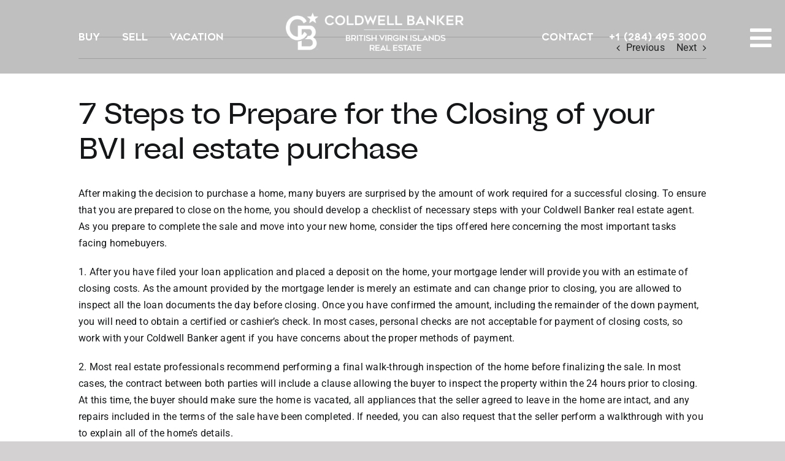

--- FILE ---
content_type: text/css; charset=utf-8
request_url: https://cbbvi.b-cdn.net/wp-content/themes/Avada-Child-Theme/style.css?ver=1700575193
body_size: 6795
content:
/*
Theme Name: Avada Child
Description: Child theme for Avada theme
Author: ThemeFusion
Author URI: https://theme-fusion.com
Template: Avada
Version: 1.0.4
Text Domain:  Avada
*/


.search_form_container ul {
	display: flex;
    flex-direction: row;
    flex-wrap: wrap;
	padding: 15px;
	margin: 0;
}

.search_form_container ul li:first-child {
	width: 100%;

}

.search_form_container ul li {
	width: 33%;
	flex-grow: 100;
	padding: 10px;
}

.search_form_container ul li label {
	width: 100%;
}

.searchandfilter .meta-slider {
	display: inline-block;
    width: 80%;
}

/* Medium Devices, Desktops */
@media only screen and (max-width : 992px) {
	.search_form_container ul li {
		width: 100%;
	}
}


html,
body {
    -webkit-font-smoothing: antialiased;
}

a,
a:hover,
a:focus,
a:active,
a:visited,
a:active:hover,
a:active:focus {
    text-decoration: none;
    outline: none;
    transition: all 0.4s ease;
}

::-webkit-input-placeholder {
    /* WebKit browsers */
    color: #000 !important;
    opacity: 0.5;
}

:-moz-placeholder {
    /* Mozilla Firefox 4 to 18 */
    color: #000 !important;
    opacity: 0.5;
}

::-moz-placeholder {
    /* Mozilla Firefox 19+ */
    color: #000 !important;
    opacity: 0.5;
}

:-ms-input-placeholder {
    /* Internet Explorer 10+ */
    color: #000 !important;
    opacity: 0.5;
}


/*body::-webkit-scrollbar {
    width: 3px;
}

body::-webkit-scrollbar-track {
    -webkit-box-shadow: inset 0 0 6px rgba(0, 0, 0, 0.3);
}

body::-webkit-scrollbar-thumb {
    outline: 1px solid #eee;
}*/

.title_link a,
.title_link a:hover,
.title_link a:focus,
.title_link a:active,
.title_link a:visited,
.title_link a:active:hover,
.title_link a:active:focus {
    color: #000000;
}

textarea {
    width: 100% !important;
    height: 125px;
}

input,
select,
textarea,
input:hover,
select:hover,
textarea:hover,
input:focus,
select:focus,
textarea:focus,
input:active,
select:active,
textarea:active,
input:visited,
select:visited,
textarea:visited,
input:active:hover,
select:active:hover,
textarea:active:hover,
input:active:focus,
textarea:active:focus,
select:active:focus {
    outline: none;
}

.fusion-main-menu > ul > li:last-child {
    display: none;
    /*padding-left: 100px;*/
}

.fusion-main-menu ul li a[title="wassup"],
#menu-side-menu li:last-child a[title="desktop-menu"] {
    font-family: Manus, Arial, Helvetica, sans-serif;
    font-size: 2em;
}

.fusion-is-sticky .fusion-main-menu ul a[title="wassup"] {
    font-size: 2em;
}

#menu-side-menu li:last-child a[title="desktop-menu"] {
    display: none;
}


/*.fusion-blog-layout-grid .fusion-post-wrapper .fusion-image-wrapper img,
.fusion-image-wrapper .fusion-rollover {
    border-radius: 50%;
}*/

#wrapper #main .fusion-post-content > .blog-shortcode-post-title {
    font-family:  Helvetica, sans-serif;
    font-size: 1.2em;
    letter-spacing: 1px;
    line-height: 1em;
}

#main .post h2 a:hover,
#main .detail_column a:hover,
.company_info_map .contact_info a:hover {
    color: rgba(0, 0, 0, 0.8);
}

.wpcf7-form input[type="submit"] {
    padding: 11px 40px;
}

.fusion-widget-area .newsletter_title {
    margin-bottom: 10px;
    color: #fff;
    letter-spacing: 4px;
    font-size: 20px;
}

.fusion-flyout-menu-icons .fusion-icon-sliding-bar:before,
.fusion-main-menu .fusion-icon-sliding-bar:before,
.fusion-mobile-menu-icons .fusion-icon-sliding-bar:before,
.fusion-mobile-nav-holder .fusion-icon-sliding-bar:before {
    /*content: "\f0c9";*/
    content: "";
}

.fusion-flyout-menu-icons .fusion-icon-sliding-bar,
.fusion-main-menu .fusion-icon-sliding-bar,
.fusion-mobile-menu-icons .fusion-icon-sliding-bar,
.fusion-mobile-nav-holder .fusion-icon-sliding-bar {
    background-image: url(/wp-content/uploads/2018/12/side_icon.png);
    background-repeat: no-repeat;
    background-position: top;
    width: 60px;
}

.fusion-sliding-bar-position-right.fusion-sliding-bar-text-align-left .fusion-sb-close:after {
    font-size: 60px;
}

.fusion-sliding-bar-position-right.fusion-sliding-bar-text-align-left .fusion-sb-close {
    right: 50px;
    left: auto;
    top: -75px;
    display: none;
}

.fusion-mobile-menu-icons {
    margin-top: 0;
    overflow: hidden;
    /* height: 46px; */
    padding: 9px 0px;
}

.contact_us_form .fusion-layout-column {
    padding: 0 8px;
}

.contact_us_form .fusion-layout-column label .required {
    color: #ff0000;
}

.contact_us_form .fusion-layout-column .checkbox .wpcf7-list-item {
    margin: 0;
}

select {
    width: 100%;
    padding: 0 10px;
}

.search_listing_form {
    padding: 25px 25px 30px;
    display: flex;
    flex-direction: row;
    flex-wrap: wrap;
/*     border: 1px solid #ccc; */
    border-radius: 7px;
    -webkit-box-shadow: 2px 2px 2px -1px rgba(0,0,0,0.28);
    -moz-box-shadow: 2px 2px 2px -1px rgba(0,0,0,0.28);
    box-shadow: 2px 2px 2px -1px rgba(0,0,0,0.28);
}

.fusion-footer .wpcf7-form input[type="submit"],
.fusion-footer .wpcf7-submit {
    color: #fff;
    float: left;
    display: block;
    border-radius: 0px;
    border: 0px;
    font-size: 16px;
    letter-spacing: 1px;
    background-color: #b3b3b3;
    margin-left: 5px;
}

.wassup h1.entry-title {
    font-family: Manus, Arial, Helvetica, sans-serif;
    font-size: 5em;
}

.fp_searchform_with_tabs .search_tabs label {
    background-color: #c7c7c7;
}

.fp_searchform_with_tabs .search_tabs .active_tab {
	background-color: white;
}

.fp_searchform_with_tabs .selectric {
	border-radius: 3px;
	border: 1px solid #d9d9d9;
}

.large_featured_frontpage  .fusion-imageframe {
	display: block;
	overflow: visible;
}

.large_featured_frontpage .img-responsive {
	width: 100%;
	max-width: none;
/*	width: 120%;
	margin-left: -10%;
	margin-right: -10%;
*/
}

.tabs {
    display: block;
    display: -webkit-flex;
    display: -moz-flex;
    display: flex;
    -webkit-flex-wrap: wrap;
    -moz-flex-wrap: wrap;
    flex-wrap: wrap;
    overflow: hidden;
}

.tabs [class^="tab"] label,
.tabs [class*=" tab"] label {
    cursor: pointer;
    display: block;
    font-size: 20px;
    font-weight: 500;
    line-height: 1em;
    padding: 0.8rem 0;
    text-align: center;
    color: #3e3e3e;
    border: 1px solid #ccc;
    border-radius: 7px;
    margin-bottom: 20px;}

.tabs [class^="tab"] [type="radio"],
.tabs [class*=" tab"] [type="radio"] {
    /*border-bottom: 1px solid rgba(239, 237, 239, 0.5);*/
    cursor: pointer;
    -webkit-appearance: none;
    -moz-appearance: none;
    appearance: none;
    display: block;
    width: 100%;
    -webkit-transition: all 0.3s ease-in-out;
    -moz-transition: all 0.3s ease-in-out;
    -o-transition: all 0.3s ease-in-out;
    transition: all 0.3s ease-in-out;
}

.tabs [class^="tab"] [type="radio"],
.tabs [class^="tab"] [type="radio"]:hover,
.tabs [class^="tab"] [type="radio"]:focus,
.tabs [class*=" tab"] [type="radio"]:hover,
.tabs .tab-2 [type="radio"]:checked + div {
    margin: 0;
}

.tabs .tab-2:last-child [type="radio"] + div {
    margin-left: 100%;
}

.tabs .tab-2:last-child [type="radio"]:checked + div {
    margin-left: -100%;
}


/*   SALES LISTING   */

.fp_searchform_with_tabs .search_listing_form h3 {
    margin: 10px 0 20px;
    font-size: 26px;
}

.fp_searchform_with_tabs .search_listing_form .search_fields {
    margin-bottom: 20px;
}

.fp_searchform_with_tabs .search_listing_form .search_listing_btn,
.fp_searchform_with_tabs .search_listing_form .search_listing_btn:hover,
.fp_searchform_with_tabs .search_listing_form .search_listing_btn:focus,
.fp_searchform_with_tabs .search_listing_form .search_listing_btn:active,
.fp_searchform_with_tabs .search_listing_form .search_listing_btn:visited,
.fp_searchform_with_tabs .search_listing_form .search_listing_btn:active:hover,
.fp_searchform_with_tabs .search_listing_form .search_listing_btn:active:focus {
    width: 100%;
    padding: 9px;
    background-color: #1f69ff;
    color: #ffffff;
    margin-top: 26px;
    border: none;
    box-shadow: none;
    outline: none;
    cursor: pointer;
    letter-spacing: 2px;
    border-radius: 7px;
}

.fp_searchform_with_tabs .search_listing_form input,
.fp_searchform_with_tabs .search_listing_form input:hover,
.fp_searchform_with_tabs .search_listing_form input:focus,
.fp_searchform_with_tabs .search_listing_form input:active,
.fp_searchform_with_tabs .search_listing_form input:visited,
.fp_searchform_with_tabs .search_listing_form input:active:hover,
.fp_searchform_with_tabs .search_listing_form input:active:focus {
    outline: none;
    box-shadow: none;
}

.result_item {
    /*height: 440px;*/
    /* background: #433838; */
    padding: 0 10px !important;
    margin-bottom: 20px;
}

.result_item .search_result {
    position: relative;
    height: 100%;
    padding: 0 0 15px;
    /* margin-bottom: 30px; */
    /* overflow: hidden; */
    border-radius: 10px;
    -webkit-box-shadow: 2px 2px 2px -1px rgba(0,0,0,0.28);
	-moz-box-shadow: 2px 2px 2px -1px rgba(0,0,0,0.28);
	box-shadow: 2px 2px 2px -1px rgba(0,0,0,0.28);
}

.search_results {
    display: block;
    overflow: hidden;
}

.search_results h1 {
    font-weight: 300;
    width: 100%;
    text-transform: uppercase;
    text-align: center;
    letter-spacing: 10px;
    margin: 1em 0;
}

.result_item .search_result .property_meta {
    position: relative;
    height: 310px;
    overflow: hidden;
}

.result_item .search_result .property_meta a {
	display: block;
	height: 250px;
}

.result_item .search_result .property_meta img {
    height: 100%;
    max-width: none;
    width: 100%;
    -webkit-transition: opacity .4s ease;
    -moz-transition: opacity .4s ease;
    transition: opacity .4s ease;
    border-radius: 10px 10px 0px 0px;
}

.result_item .search_result .property_meta:hover img {
    opacity: .85;
    -webkit-transition: opacity .8s cubic-bezier(.28, .75, .25, 1);
    -moz-transition: opacity .8s cubic-bezier(.28, .75, .25, 1);
    transition: opacity .8s cubic-bezier(.28, .75, .25, 1);
}

.result_item .search_result .property_meta h4 {
    margin: 10px;
    font-weight: bold;
    font-size: 18px;
}

.result_item.hide_price .search_result .property_meta h4 {
    background-color: rgba(255, 255, 255, 0.50);
}

.result_item .search_result .detail {
    margin-top: 10px;
    overflow: hidden;
    display: block;
    padding: 0 15px;
}

.result_item .search_result .detail .property_title_name {
    font-weight: 500;
    width: 100%;
    float: left;
    font-size: 16px;
    color: #737373;
    margin: 0;
    overflow: hidden;
    white-space: nowrap;
    text-overflow: ellipsis;
    text-transform: uppercase;
}

.result_item .search_result .detail .property_title_name a:hover {
    color: rgba(0, 0, 0, 0.5);
}

.result_item .search_result .detail .small_detail {
    display: block;
    clear: both;
    overflow: hidden;
    font-size: 14px;
    padding-top: 10px;
}

.result_item .search_result .detail .small_detail p {
    margin: 0;
    border-bottom: 1px solid #d6d6d6;
}

.result_item .search_result .detail .small_detail p:last-of-type {
    border: none;
}

.result_item .search_result .detail .small_detail p span {
    float: right;
}


/* Homepage Search Form */

.home .fullwidth-box.video-background .fusion-row,
.home .fullwidth-box.video-background .fusion-row .home-search-form {
    height: 100%;
}

.home .fp_searchform {
    width: 100%;
    max-width: 1024px;
    position: absolute;
    left: 50%;
    bottom: 180px;
    -webkit-transform: translateX(-50%);
    -ms-transform: translateX(-50%);
    transform: translateX(-50%);
}

.home .fp_searchform form {
    width: 100%;
    float: left;
}

.home .fp_keword_cont {
    width: calc(100% - 180px);
    float: left;
}

.home .fp_searchform input[type='text'] {
    padding: 8px 15px;
    line-height: 50px;
    font-size: 14px;
    height: 50px;
    border: none;
    margin-top: 15px;
    border-radius: 5px 0px 0px 5px;
  
}

.home .fp_search_submit {
    width: 180px;
    color: #fff;
    float: left;
    display: block;
    height: 50px;
    border-radius: 0px 5px 5px 0px;
    border: 0px;
    margin-top: 15px;
    padding: 5px;
    font-size: 20px;
    letter-spacing: 1px;
    background-color: #b3b3b3;
    cursor: pointer;
}

.home .fp_searchform .links a {
    color: #fff;
    text-transform: uppercase;
    margin-right: 10px;
    padding: 8px 6px;
    font-size: 15px;
    line-height: 10px;
    position: relative;
    overflow: hidden;
    font-weight: 500;
    display: inline-block;
    text-shadow: none;
    -webkit-font-smoothing: antialiased;
}

.home .fp_searchform .links a::before {
    content: attr(data-hover);
    width: 100%;
    height: 100%;
    background: #000000;
    border: 1px solid #000;
    position: absolute;
    top: 0;
    left: 0;
    z-index: -1;
    transition: transform 0.3s;
    -webkit-transform: translateX(-101%);
    -moz-transform: translateX(-101%);
    transform: translateX(-101%);
}

.home .fp_searchform .links a:hover::before {
    -webkit-transform: translateX(0%);
    -moz-transform: translateX(0%);
    transform: translateX(0%);
}

.home .fp_wassup_container {
    background-color: white;
}


/*.home .fp_wassup_container,
.fusion-post-content {
    padding: 20px;
}*/

.wassup_fp_title {
    font-family: Manus, Arial, Helvetica, sans-serif !important;
    font-size: 60px !important;
    color: black;
    line-height: 60px !important;
    margin-bottom: 20px !important;
}

#properties .result_item .featured_pro_title {
    font-size: 28px;
    letter-spacing: 4px;
    text-align: center;
    margin: 0;
}

.fusion-content-boxes.content-boxes-icon-with-title .heading-with-icon .fontawesome-icon {
    margin-right: 10px;
}

.company_info a:hover {
    color: rgba(0, 0, 0, 0.5);
}


/*   CONTACT US FORM   */

.contact_us_form .wpcf7-form input[type="submit"],
.contact_us_form .wpcf7-submit,
#sidebar form.wpcf7-form input[type="submit"],
#sidebar form.wpcf7-form input.wpcf7-submit,
#confidential_collection_2 #btnsave,
#confidentialModal .btnconfidential_collection {
    padding: 11px 40px !important;
    background: none;
    color: #000;
    border: 1px solid rgba(0, 0, 0, 0.3) !important;
    border-radius: 25px !important;
    font-size: 14px;
}

.contact_us_form input,
#sidebar form.wpcf7-form input {
    border-top: none !important;
    border-left: none !important;
    border-right: none !important;
    border-radius: 0px !important;
    padding: 0 !important;
    border-bottom-color: rgba(0, 0, 0, 0.3) !important;
    background-color: transparent;
}

.contact_us_form textarea,
#sidebar form textarea {
    border-color: rgba(0, 0, 0, 0.3) !important;
}

.contact_us_form h3.form_title {
    margin-top: 0;
    letter-spacing: 2px;
}

.fusion-body .wpcf7-form .fusion-slider-loading {
    margin: 0 10px 0;
}

.sidebar .widget {
    margin-bottom: 5px;
}

#sidebar form .fusion-layout-column {
    padding: 0 10px;
    margin-bottom: 10px;
}

#sidebar #custom_html-3 {
    background-color: #eeeeee;
    padding: 25px;
}

#sidebar #custom_html-3 .heading h4 {
    margin: 0;
    text-align: center;
    font-size: 20px;
}

#sidebar form .fusion-layout-column input {
    height: 40px;
}

#sidebar form .fusion-layout-column input[type="checkbox"] {
    height: auto;
}

#sidebar form span.wpcf7-list-item {
    font-size: 13px;
    margin: 0;
}

#sidebar form textarea {
    margin-top: 15px;
    border-radius: 0;
    line-height: 24px;
}

#sidebar form .fusion-column-content-centered {
    text-align: center;
}

#sidebar form::-webkit-input-placeholder {
    /* WebKit browsers */
    font-size: 14px;
}

#sidebar form:-moz-placeholder {
    /* Mozilla Firefox 4 to 18 */
    font-size: 14px;
}

#sidebar form::-moz-placeholder {
    /* Mozilla Firefox 19+ */
    font-size: 14px;
}

#sidebar form:-ms-input-placeholder {
    /* Internet Explorer 10+ */
    font-size: 14px;
}

#sidebar a,
#sidebar a::before {
    color: #000000 !important;
}

.sr-opacity a:hover {
    opacity: 1;
}

.sr-opacity.socializer .sr-facebook a:hover {
    border-color: #3e5b98;
    background-color: #3e5b98 !important;
}

.sr-opacity.socializer .sr-twitter a:hover {
    border-color: #4da7de;
    background-color: #4da7de !important;
}

.sr-opacity.socializer .sr-linkedin a:hover {
    border-color: #0274B3;
    background-color: #0274B3 !important;
}

.sr-opacity.socializer .sr-email a:hover {
    border-color: #000;
    background-color: #000 !important;
}

.footer_logo {
    display: block;
    clear: both;
    margin-bottom: 15px;
}

.realted-properties {
    display: block;
    clear: both;
    overflow: hidden;
    padding-top: 17px;
    margin-bottom: 10px;
}

.realted-properties h1 {
    margin-bottom: 10px;
    line-height: 30px !important;
}

.grecaptcha-badge {
    z-index: 999;
}

#toTop {
    position: fixed;
    bottom: 15px;
    right: 80px;
    width: 48px;
    height: 48px;
    color: #FFF;
    background-color: #000;
    border-radius: 4px;
    text-align: center;
    text-transform: uppercase;
    z-index: 999;
    transition: all 0.2s ease;
    box-shadow: 0px 5px 10px 0px rgba(0, 0, 0, 0.40);
}

#toTop:before {
    line-height: 44px;
}

#toTop:hover {
    background-color: #000;
}

.confidential_collection_title p {
    margin-bottom: 10px;
}

#confidential_collection_2 .form_field {
    margin-bottom: 10px;
}

#confidential_collection_2 .form_field h4 {
    margin-bottom: 0;
}

#confidential_collection_2,
#confidential_collection_2 #btnsave {
    margin-top: 15px;
}

#confidentialModal #confidential_collection .modal-header h1 {
    font-size: 1.5em;
}

#confidentialModal #confidential_collection .modal-header .close {
    margin-top: 5px;
}

#confidentialModal #confidential_collection .form {
    margin-top: 15px;
}

#confidentialModal #confidential_collection .form .form_field {
    margin-bottom: 10px;
}

#confidentialModal #confidential_collection .modal-footer {
    margin-top: 0px;
}


/*#confidentialModal #confidential_collection .modal-footer #btnsave {
    float: left;
}*/

.modal-dialog-centered {
    display: -webkit-box;
    display: -ms-flexbox;
    display: flex;
    -webkit-box-align: center;
    -ms-flex-align: center;
    align-items: center;
    min-height: calc(100% - (.5rem * 2));
}

.bg-image {
    overflow: hidden;
    position: relative;
    width: 100%;
    height: 450px;
    background-position: 50% 40%;
    background-repeat: no-repeat;
    background-size: cover;
}

.bg-image h1 {
    position: absolute;
    top: 50%;
    left: 50%;
    transform: translate(-50%, -50%);
    color: #FFFFFF;
    margin: 0;
    font-weight: normal;
    font-family: "Lusitana",Times, serif;
    font-size: 48px;
    line-height: 1.5;
}


/* PROPERTY DETAIL PAGE */

.property_detail .property_name {
    margin-bottom: 0px;
    text-transform: uppercase;
    display: block;
    font-size: 22px;
    letter-spacing: 2px;
    font-weight: 500;
    line-height: 1.3em;
}

.property_detail .property_price {
    width: 100%;
    text-align: right;
    display: block;
    font-family: 'Open Sans', sans-serif;
    letter-spacing: 0;
    margin-top: 15px;
    font-size: 24px;
    font-weight: 500;
    color: #000000;
}

.property_detail p {
    font-size: 17px;
    margin: 10px 0;
}

.property_detail p span {
    text-transform: uppercase;
}

.property_description p {
    font-size: 14px;
}

.property_detail .f-right {
    float: right;
}

.cboth {
    clear: both;
}

 .featured_amenities {
    padding: 0;
    margin: 0;
    list-style-type: none;
    display: flex;
    flex-direction: row;
}

.featured_amenities li {
    background-color: #eee;
    position: relative;
    margin: 5px;
    padding: 5px;
    width: 16%;
    text-align: center;
}

.featured_amenities li p {
    margin: 0;
    font-size: 14px;
}

.seprator {
    border: 1px solid #eeeeee;
    margin: 25px 0;
}

#wrapper .fusion-vertical-menu-widget.left .menu li {
    background-color: #393939;
    border-bottom: 1px solid #000;
}

#wrapper .fusion-vertical-menu-widget.left .menu li a {
    padding: 8px 60px 8px 50px !important;
}

#wrapper .fusion-vertical-menu-widget.left .menu li a .fa-search.fas {
    padding-right: 5px;
}

#wrapper .fusion-vertical-menu-widget.left .menu li:nth-child(n+8) {
    background-color: transparent;
    border-bottom: none;
}

.fusion-slidingbar-widget-column:last-child {
    padding: 0 30px;
}

.fusion-slidingbar-widget-column:last-child {
    font-size: 13px;
}

#wrapper .fusion-vertical-menu-widget .menu li.current-menu-item > a,
#wrapper .fusion-vertical-menu-widget .menu li.current_page_item > a {
    border: none !important;
    color: rgba(255, 255, 255, 0.65);
}

.fusion-footer .fusion-footer-widget-area {
    padding: 0;
}

.fusion-footer .fusion-footer-widget-area aside {
    background: rgb(255, 255, 255);
    padding-top: 70px;
}

.fusion-footer .fusion-footer-widget-area .fusion-row {
    padding-bottom: 40px;
}

.company_info_map .contact_info {
    font-family: "OpenSans";
    clear: both;
    overflow: hidden;
    margin-bottom: 30px;
}

.company_info_map .contact_info h2 {
    margin-bottom: 20px;
    font-size: 32px !important;
    letter-spacing: 1px;
}

.company_info_map .contact_info p,
.company_info_map a {
    font-size: 20px;
    color: #171717;
}

.company_info_map .drop_line {
    color: #000;
    border-radius: 0px;
    border: 0px;
    letter-spacing: 1px;
    background-color: #e2e2e2;
    padding: 15px 50px;
    margin-top: 30px;
}

.company_info_map .fusion-google-map {
    margin: 40px 0;
}

.company_info_map .fusion-google-map #iw_container{
    color: #000000;
}

.bvi_team .fusion-button-wrapper {
    position: absolute;
    bottom: 0;
    width: 100%;
}

.fusion-header {
    overflow: hidden !important;
}

.fusion-header .fusion-main-menu {
    padding-right: 100px;
}

.fusion-header .hamburger {
    float: right;
    display: block;
    position: relative;
    padding: 12px 0;
}

.fusion-header .hamburger .menu_trigger {
    float: right;
    width: 40px;
    height: 40px;
    display: block;
    margin-top: 20px;
    cursor: pointer;
    position: relative;
}

.fusion-header .hamburger .menu_trigger div {
    border-top: 1px solid white;
    -webkit-transition: all 400ms ease;
    -moz-transition: all 400ms ease;
    -ms-transition: all 400ms ease;
    -o-transition: all 400ms ease;
    transition: all 400ms ease;
    position: absolute;
    opacity: 1;
    -webkit-transform: rotate(0deg);
    -moz-transform: rotate(0deg);
    -o-transform: rotate(0deg);
    transform: rotate(0deg);
    width: 100%;
}

.fusion-header .hamburger .menu_trigger div:nth-child(1) {
    top: 0px;
    -webkit-transition: opacity 100ms ease;
    -moz-transition: opacity 100ms ease;
    -ms-transition: opacity 100ms ease;
    -o-transition: opacity 100ms ease;
    transition: opacity 100ms ease;
}

.fusion-header .hamburger .menu_trigger.open div:nth-child(1) {
    top: 0px;
    opacity: 0;
}

.fusion-header .hamburger .menu_trigger div:nth-child(2),
#nav-icon3 span:nth-child(3) {
    top: 10px;
}

.fusion-header .hamburger .menu_trigger.open div:nth-child(2) {
    -webkit-transform: rotate(45deg);
    -moz-transform: rotate(45deg);
    -o-transform: rotate(45deg);
    transform: rotate(45deg);
}

.fusion-header .hamburger .menu_trigger.open div:nth-child(3) {
    -webkit-transform: rotate(-45deg);
    -moz-transform: rotate(-45deg);
    -o-transform: rotate(-45deg);
    transform: rotate(-45deg);
    top: 10px;
}

.fusion-header .hamburger .menu_trigger div:nth-child(4) {
    top: 20px;
}

.fusion-header .hamburger .menu_trigger.open div:nth-child(4) {
    top: 10px;
    width: 0%;
    left: 50%;
}


/* CSS for Login page 19-12-2018 */

.form-header .rmagic .rmcontent.rm-login-wrapper {
    padding: 0px;
    max-width: 100%
}

.form-header .rmrow {
    min-height: 0px;
}

.form-header .rminput {
    width: 100%;
}

.form-header .rmfield {
    display: none;
}

#login-form-section .property_title {
    letter-spacing: 25px;
}


/* .form-header .rmagic .rmcontent.rm-login-wrapper {
    width: 60%;
    padding: 70px;
} */

.form-header .rmagic .buttonarea input[type="submit"] {
    width: 100%;
    border: none;
    background-color: #b3b3b3;
    height: 85px;
    letter-spacing: 10px;
    font-size: 30px;
    color: #fff;
}

.form-header {
    overflow: hidden;
    max-width: 600px;
    margin: 0 auto;
    background: #eee;
    padding: 70px;
    border: 1px solid #b3b3b3;
    line-height: 1.5;
}

.form-header .rmagic .rmrow .rminput input[type="text"],
.form-header .rmagic .rmrow .rminput input[type="password"] {
    height: 74px;
    border: none;
    border-radius: 1px;
}

.form-header .block-rm-login-remember {
    display: none;
}

.form-header input::-webkit-input-placeholder {
    text-transform: uppercase;
    letter-spacing: 2px;
}

.form-header input::-moz-placeholder {
    text-transform: uppercase;
    letter-spacing: 2px;
}

.form-header .rmagic .buttonarea input[type="submit"]:hover,
.form-header .rm_forgot_pass a:hover,
.form-header .rm_register a:hover,
.rmagic .buttonarea input[type="button"]:hover,
.register-form-header .rmagic .buttonarea input[type="button"]:hover {
    color: rgba(0, 0, 0, 0.5);
}

.form-header .rm_register {
    float: right;
    width: 50%;
    text-align: center;
}

.rmagic .rmcontent.rm-login-wrapper .rm_forgot_pass {
    width: 50%;
}


/* CSS for Login page 19-12-2018 */


/* CSS for Register page 19-12-2018 */

.register-form-header .rmagic.rm_theme_matchmytheme.rm_layout_label_left {
    border: 1px solid;
    padding: 5px;
}

.register-form-header .rmagic.rm_theme_matchmytheme.rm_layout_label_left .rmrow.rm-full-width .rm_divider {
    border: none;
    height: 1px;
    background-color: #333;
}

.register-form-header .rmagic.rm_theme_matchmytheme.rm_layout_label_left .rmcontent .rm_terms_area {
    resize: none !important;
}

.register-form-header .rmagic .buttonarea input[type="button"] {
    border: none;
    background-color: #b3b3b3;
    color: #fff;
    width: 30%;
    height: 85px;
    letter-spacing: 10px;
    font-size: 30px;
    color: #fff;
    text-transform: uppercase;
}

.register-form-header .rmagic .rmrow .rminput input[type="text"],
.register-form-header .rmagic .rmrow .rminput input[type="password"],
.register-form-header .rmagic .rmrow .rminput input[type="email"],
.register-form-header .rmagic .rmrow .rminput input[type="url"],
.register-form-header .rmagic .rmrow .rminput textarea {
    border-color: #b3b3b3;
}


/* CSS for Register page 19-12-2018 */


/* No properties found */

.block-no-properties {
    text-align: center;
}


/* No properties found */


/* property deatil video */


/*.property_description .video-container {
    position: relative;
    padding-bottom: 56.25%;
    padding-top: 25px;
    height: 0;
    overflow: hidden;
}

.property_description .video-container .property-video iframe,
.property_description .video-container .property-video .mejs-mediaelement video {
    position: absolute;
    top: 0;
    left: 0;
    width: 100% !important;
    height: 100% !important;
}

.property_description .video-container .property-video .wp-video,
.property_description .video-container .property-video .wp-video .mejs-container.mejs-video {
    width: 100% !important;
}*/

.video-wrapper {
    position: relative;
    top: 0;
    left: 0;
    width: 100%;
    height: 56.25vw;
    z-index: 1;
    pointer-events: none;
    overflow: hidden;
    /*background-image: url(https://dev.coldwellbankerbvi.com/wp-content/uploads/2018/12/apartments-balcony-clouds-439404.jpg);*/
    background-repeat: no-repeat;
    background-position: top;
    background-size: cover;
}

.video-wrapper iframe {
    width: 100vw;
    height: 56.25vw;
    /* Given a 16:9 aspect ratio, 9/16*100 = 56.25 */
    min-height: 100vh;
    min-width: 177.77vh;
    /* Given a 16:9 aspect ratio, 16/9*100 = 177.77 */
    position: absolute;
    top: 50%;
    left: 50%;
    transform: translate(-50%, -50%);
}

.fusion-contact-info,
.fusion-contact-info a {
    color: #ccc !important;
    font-size: 11px;
}

.listing-load-more {
    background-color: #000000;
    width: 100%;
    font-weight: 700;
    margin-top: 20px;
    height: 50px;
    line-height: 50px;
    cursor: pointer;
    text-align: center;
    text-transform: uppercase;
    transition: all .2s;
    display: block;
    color: #fff;
}

.rsImg.rsMainSlideImage {
    margin-top: 0px !important;
}


/* property deatil video */

#properties h1.property_title,
.thin_wide_title {
    font-weight: 200 !important;
    font-family: 'Poppins', Arial, sans-serif !important;
    letter-spacing: 10px !important;
    text-align: center;
}


/*.fusion-page-title-bar .fusion-page-title-row h1 {
    font-family: 'Cormorant Garamond', serif;
}*/

.boat_rental_title {
    font-size: 18px;
    color: white;
    line-height: 80px;
    margin-bottom: 0px !important;
}

.boat_rental_title .larger {
    font-size: 24px;
    margin-bottom: 0px;
}

.fusion-blog-shortcode .post {
    max-width: 70%;
    margin: 0 auto 15px;
    clear: both;
    overflow: hidden;
    padding: 30px;
    background: rgb(248, 248, 248);
    /*border-radius: 10px;*/
}

.fusion-blog-shortcode {
    max-height: 600px;
    overflow-y: scroll;
}

.fp_circle_links {
    font-family: Manus, Arial, Helvetica, sans-serif;
    text-align: center;
    font-size: 40px;
    color: white !important;
}

.fp_circle_links a {
   color: white !important; 
}

/*Author box 16-01-2019*/
#sidebar #custom-author-box {
    background-color: #ffffff;
	padding: 25px;
	border: 1px solid;
}
.author-box-profile-img{
    text-align: center;
}
.author-box-author-name h2{
    text-align: center;
    font-family: 'Open Sans', Arial, Helvetica, sans-serif;
}
.author-box-profile-img img{
    border-radius: 50%;
    max-width: 250px;
    height: 250px;
}
.author-box-author-name {
    margin-top: 15px;
}

.author-details{
    margin-bottom: 15px;
}

.author-details p {
    margin-top: 0px;
    margin-bottom: 3px;
}

.white_text {
    color: white !important;
}

.hamburger_menu_container {
    width: 100px !important;
    top: 60px !important;
    right: 0px;
}

/*   MEDIA QUERIES   */

@media only screen and (max-width: 1100px) {
    .fusion-mobile-menu-design-modern .fusion-secondary-header,
    .fusion-mobile-menu-design-modern.fusion-header-v3 .fusion-mobile-menu-icons {
        display: none !important;
    }
    .fusion-header .hamburger {
        padding: 0;
    }
    .fusion-header .hamburger .menu_trigger {
        height: 18px;
        margin: 12px 0;
    }
    .fusion-flyout-menu-icons .fusion-icon-sliding-bar,
    .fusion-main-menu .fusion-icon-sliding-bar,
    .fusion-mobile-menu-icons .fusion-icon-sliding-bar,
    .fusion-mobile-nav-holder .fusion-icon-sliding-bar {
        width: 30px;
        height: 30px;
    }
    .fusion-mobile-menu-icons a {
        margin-left: 15px;
    }
    #menu-side-menu li:last-child a[title="desktop-menu"] {
        display: block;
    }
}

@media only screen and (max-width: 1024px) {
    .block-sep {
        float: none;
        width: 100%;
    }
}

@media only screen and (max-width: 800px) {
    .content-section,
    #content {
        order: 0;
        margin-top:30px;
    }
    .home,
    #content {
        margin-top: 0px;
    }
    .bvi_team .fusion-button-wrapper {
        position: relative;
    }
    .property_detail .featured_amenities li p {
        font-size: 12px;
    }
}

@media (min-width: 576px) {
    .modal-dialog-centered {
        min-height: calc(100% - (1.75rem * 2));
    }
}

@media only screen and (max-width: 320px) {
    .fusion-logo img {
        max-height: 40px !important;
    }
}



@media only screen and (max-width: 767px) {
	.video-background {
		min-height: 29vh !important;
	}
	.fusion-fullwidth.fullwidth-box.fusion-builder-row-3.fusion-flex-container.video-background.has-pattern-background.has-mask-background.nonhundred-percent-fullwidth.non-hundred-percent-height-scrolling {
		height: 29vh !important;
	}
	.fusion-container-video-bg {
		height: 29vh !important;
		width: 100%;
	}
}



--- FILE ---
content_type: application/javascript; charset=utf-8
request_url: https://cbbvi.b-cdn.net/wp-includes/js/dist/block-editor.min.js?ver=868d782fcb169133c92b
body_size: 234018
content:
/*! This file is auto-generated */
(()=>{var e={4306:function(e,t){var n,o,r;
/*!
	autosize 4.0.4
	license: MIT
	http://www.jacklmoore.com/autosize
*/o=[e,t],n=function(e,t){"use strict";var n,o,r="function"==typeof Map?new Map:(n=[],o=[],{has:function(e){return n.indexOf(e)>-1},get:function(e){return o[n.indexOf(e)]},set:function(e,t){-1===n.indexOf(e)&&(n.push(e),o.push(t))},delete:function(e){var t=n.indexOf(e);t>-1&&(n.splice(t,1),o.splice(t,1))}}),l=function(e){return new Event(e,{bubbles:!0})};try{new Event("test")}catch(e){l=function(e){var t=document.createEvent("Event");return t.initEvent(e,!0,!1),t}}function i(e){if(e&&e.nodeName&&"TEXTAREA"===e.nodeName&&!r.has(e)){var t=null,n=null,o=null,i=function(){e.clientWidth!==n&&p()},s=function(t){window.removeEventListener("resize",i,!1),e.removeEventListener("input",p,!1),e.removeEventListener("keyup",p,!1),e.removeEventListener("autosize:destroy",s,!1),e.removeEventListener("autosize:update",p,!1),Object.keys(t).forEach((function(n){e.style[n]=t[n]})),r.delete(e)}.bind(e,{height:e.style.height,resize:e.style.resize,overflowY:e.style.overflowY,overflowX:e.style.overflowX,wordWrap:e.style.wordWrap});e.addEventListener("autosize:destroy",s,!1),"onpropertychange"in e&&"oninput"in e&&e.addEventListener("keyup",p,!1),window.addEventListener("resize",i,!1),e.addEventListener("input",p,!1),e.addEventListener("autosize:update",p,!1),e.style.overflowX="hidden",e.style.wordWrap="break-word",r.set(e,{destroy:s,update:p}),a()}function a(){var n=window.getComputedStyle(e,null);"vertical"===n.resize?e.style.resize="none":"both"===n.resize&&(e.style.resize="horizontal"),t="content-box"===n.boxSizing?-(parseFloat(n.paddingTop)+parseFloat(n.paddingBottom)):parseFloat(n.borderTopWidth)+parseFloat(n.borderBottomWidth),isNaN(t)&&(t=0),p()}function c(t){var n=e.style.width;e.style.width="0px",e.offsetWidth,e.style.width=n,e.style.overflowY=t}function u(e){for(var t=[];e&&e.parentNode&&e.parentNode instanceof Element;)e.parentNode.scrollTop&&t.push({node:e.parentNode,scrollTop:e.parentNode.scrollTop}),e=e.parentNode;return t}function d(){if(0!==e.scrollHeight){var o=u(e),r=document.documentElement&&document.documentElement.scrollTop;e.style.height="",e.style.height=e.scrollHeight+t+"px",n=e.clientWidth,o.forEach((function(e){e.node.scrollTop=e.scrollTop})),r&&(document.documentElement.scrollTop=r)}}function p(){d();var t=Math.round(parseFloat(e.style.height)),n=window.getComputedStyle(e,null),r="content-box"===n.boxSizing?Math.round(parseFloat(n.height)):e.offsetHeight;if(r<t?"hidden"===n.overflowY&&(c("scroll"),d(),r="content-box"===n.boxSizing?Math.round(parseFloat(window.getComputedStyle(e,null).height)):e.offsetHeight):"hidden"!==n.overflowY&&(c("hidden"),d(),r="content-box"===n.boxSizing?Math.round(parseFloat(window.getComputedStyle(e,null).height)):e.offsetHeight),o!==r){o=r;var i=l("autosize:resized");try{e.dispatchEvent(i)}catch(e){}}}}function s(e){var t=r.get(e);t&&t.destroy()}function a(e){var t=r.get(e);t&&t.update()}var c=null;"undefined"==typeof window||"function"!=typeof window.getComputedStyle?((c=function(e){return e}).destroy=function(e){return e},c.update=function(e){return e}):((c=function(e,t){return e&&Array.prototype.forEach.call(e.length?e:[e],(function(e){return i(e,t)})),e}).destroy=function(e){return e&&Array.prototype.forEach.call(e.length?e:[e],s),e},c.update=function(e){return e&&Array.prototype.forEach.call(e.length?e:[e],a),e}),t.default=c,e.exports=t.default},void 0===(r="function"==typeof n?n.apply(t,o):n)||(e.exports=r)},5755:(e,t)=>{var n;
/*!
	Copyright (c) 2018 Jed Watson.
	Licensed under the MIT License (MIT), see
	http://jedwatson.github.io/classnames
*/!function(){"use strict";var o={}.hasOwnProperty;function r(){for(var e=[],t=0;t<arguments.length;t++){var n=arguments[t];if(n){var l=typeof n;if("string"===l||"number"===l)e.push(n);else if(Array.isArray(n)){if(n.length){var i=r.apply(null,n);i&&e.push(i)}}else if("object"===l){if(n.toString!==Object.prototype.toString&&!n.toString.toString().includes("[native code]")){e.push(n.toString());continue}for(var s in n)o.call(n,s)&&n[s]&&e.push(s)}}}return e.join(" ")}e.exports?(r.default=r,e.exports=r):void 0===(n=function(){return r}.apply(t,[]))||(e.exports=n)}()},6109:e=>{e.exports=function(e,t,n){return((n=window.getComputedStyle)?n(e):e.currentStyle)[t.replace(/-(\w)/gi,(function(e,t){return t.toUpperCase()}))]}},5417:(e,t)=>{"use strict";function n(){}function o(e,t,n,o,r){for(var l=0,i=t.length,s=0,a=0;l<i;l++){var c=t[l];if(c.removed){if(c.value=e.join(o.slice(a,a+c.count)),a+=c.count,l&&t[l-1].added){var u=t[l-1];t[l-1]=t[l],t[l]=u}}else{if(!c.added&&r){var d=n.slice(s,s+c.count);d=d.map((function(e,t){var n=o[a+t];return n.length>e.length?n:e})),c.value=e.join(d)}else c.value=e.join(n.slice(s,s+c.count));s+=c.count,c.added||(a+=c.count)}}var p=t[i-1];return i>1&&"string"==typeof p.value&&(p.added||p.removed)&&e.equals("",p.value)&&(t[i-2].value+=p.value,t.pop()),t}Object.defineProperty(t,"__esModule",{value:!0}),t.default=n,n.prototype={diff:function(e,t){var n=arguments.length>2&&void 0!==arguments[2]?arguments[2]:{},r=n.callback;"function"==typeof n&&(r=n,n={}),this.options=n;var l=this;function i(e){return r?(setTimeout((function(){r(void 0,e)}),0),!0):e}e=this.castInput(e),t=this.castInput(t),e=this.removeEmpty(this.tokenize(e));var s=(t=this.removeEmpty(this.tokenize(t))).length,a=e.length,c=1,u=s+a,d=[{newPos:-1,components:[]}],p=this.extractCommon(d[0],t,e,0);if(d[0].newPos+1>=s&&p+1>=a)return i([{value:this.join(t),count:t.length}]);function m(){for(var n=-1*c;n<=c;n+=2){var r=void 0,u=d[n-1],p=d[n+1],m=(p?p.newPos:0)-n;u&&(d[n-1]=void 0);var h=u&&u.newPos+1<s,g=p&&0<=m&&m<a;if(h||g){if(!h||g&&u.newPos<p.newPos?(r={newPos:(f=p).newPos,components:f.components.slice(0)},l.pushComponent(r.components,void 0,!0)):((r=u).newPos++,l.pushComponent(r.components,!0,void 0)),m=l.extractCommon(r,t,e,n),r.newPos+1>=s&&m+1>=a)return i(o(l,r.components,t,e,l.useLongestToken));d[n]=r}else d[n]=void 0}var f;c++}if(r)!function e(){setTimeout((function(){if(c>u)return r();m()||e()}),0)}();else for(;c<=u;){var h=m();if(h)return h}},pushComponent:function(e,t,n){var o=e[e.length-1];o&&o.added===t&&o.removed===n?e[e.length-1]={count:o.count+1,added:t,removed:n}:e.push({count:1,added:t,removed:n})},extractCommon:function(e,t,n,o){for(var r=t.length,l=n.length,i=e.newPos,s=i-o,a=0;i+1<r&&s+1<l&&this.equals(t[i+1],n[s+1]);)i++,s++,a++;return a&&e.components.push({count:a}),e.newPos=i,s},equals:function(e,t){return this.options.comparator?this.options.comparator(e,t):e===t||this.options.ignoreCase&&e.toLowerCase()===t.toLowerCase()},removeEmpty:function(e){for(var t=[],n=0;n<e.length;n++)e[n]&&t.push(e[n]);return t},castInput:function(e){return e},tokenize:function(e){return e.split("")},join:function(e){return e.join("")}}},8021:(e,t,n)=>{"use strict";var o;t.JJ=function(e,t,n){return r.diff(e,t,n)};var r=new(((o=n(5417))&&o.__esModule?o:{default:o}).default)},1637:(e,t,n)=>{"use strict";var o=n(3062);e.exports=function(e,t,n){n=n||{},9===t.nodeType&&(t=o.getWindow(t));var r=n.allowHorizontalScroll,l=n.onlyScrollIfNeeded,i=n.alignWithTop,s=n.alignWithLeft,a=n.offsetTop||0,c=n.offsetLeft||0,u=n.offsetBottom||0,d=n.offsetRight||0;r=void 0===r||r;var p=o.isWindow(t),m=o.offset(e),h=o.outerHeight(e),g=o.outerWidth(e),f=void 0,b=void 0,v=void 0,k=void 0,_=void 0,y=void 0,E=void 0,w=void 0,S=void 0,C=void 0;p?(E=t,C=o.height(E),S=o.width(E),w={left:o.scrollLeft(E),top:o.scrollTop(E)},_={left:m.left-w.left-c,top:m.top-w.top-a},y={left:m.left+g-(w.left+S)+d,top:m.top+h-(w.top+C)+u},k=w):(f=o.offset(t),b=t.clientHeight,v=t.clientWidth,k={left:t.scrollLeft,top:t.scrollTop},_={left:m.left-(f.left+(parseFloat(o.css(t,"borderLeftWidth"))||0))-c,top:m.top-(f.top+(parseFloat(o.css(t,"borderTopWidth"))||0))-a},y={left:m.left+g-(f.left+v+(parseFloat(o.css(t,"borderRightWidth"))||0))+d,top:m.top+h-(f.top+b+(parseFloat(o.css(t,"borderBottomWidth"))||0))+u}),_.top<0||y.top>0?!0===i?o.scrollTop(t,k.top+_.top):!1===i?o.scrollTop(t,k.top+y.top):_.top<0?o.scrollTop(t,k.top+_.top):o.scrollTop(t,k.top+y.top):l||((i=void 0===i||!!i)?o.scrollTop(t,k.top+_.top):o.scrollTop(t,k.top+y.top)),r&&(_.left<0||y.left>0?!0===s?o.scrollLeft(t,k.left+_.left):!1===s?o.scrollLeft(t,k.left+y.left):_.left<0?o.scrollLeft(t,k.left+_.left):o.scrollLeft(t,k.left+y.left):l||((s=void 0===s||!!s)?o.scrollLeft(t,k.left+_.left):o.scrollLeft(t,k.left+y.left)))}},5428:(e,t,n)=>{"use strict";e.exports=n(1637)},3062:e=>{"use strict";var t=Object.assign||function(e){for(var t=1;t<arguments.length;t++){var n=arguments[t];for(var o in n)Object.prototype.hasOwnProperty.call(n,o)&&(e[o]=n[o])}return e},n="function"==typeof Symbol&&"symbol"==typeof Symbol.iterator?function(e){return typeof e}:function(e){return e&&"function"==typeof Symbol&&e.constructor===Symbol?"symbol":typeof e};function o(e,t){var n=e["page"+(t?"Y":"X")+"Offset"],o="scroll"+(t?"Top":"Left");if("number"!=typeof n){var r=e.document;"number"!=typeof(n=r.documentElement[o])&&(n=r.body[o])}return n}function r(e){return o(e)}function l(e){return o(e,!0)}function i(e){var t=function(e){var t,n=void 0,o=void 0,r=e.ownerDocument,l=r.body,i=r&&r.documentElement;return n=(t=e.getBoundingClientRect()).left,o=t.top,{left:n-=i.clientLeft||l.clientLeft||0,top:o-=i.clientTop||l.clientTop||0}}(e),n=e.ownerDocument,o=n.defaultView||n.parentWindow;return t.left+=r(o),t.top+=l(o),t}var s=new RegExp("^("+/[\-+]?(?:\d*\.|)\d+(?:[eE][\-+]?\d+|)/.source+")(?!px)[a-z%]+$","i"),a=/^(top|right|bottom|left)$/,c="currentStyle",u="runtimeStyle",d="left";var p=void 0;function m(e,t){for(var n=0;n<e.length;n++)t(e[n])}function h(e){return"border-box"===p(e,"boxSizing")}"undefined"!=typeof window&&(p=window.getComputedStyle?function(e,t,n){var o="",r=e.ownerDocument,l=n||r.defaultView.getComputedStyle(e,null);return l&&(o=l.getPropertyValue(t)||l[t]),o}:function(e,t){var n=e[c]&&e[c][t];if(s.test(n)&&!a.test(t)){var o=e.style,r=o[d],l=e[u][d];e[u][d]=e[c][d],o[d]="fontSize"===t?"1em":n||0,n=o.pixelLeft+"px",o[d]=r,e[u][d]=l}return""===n?"auto":n});var g=["margin","border","padding"],f=-1,b=2,v=1;function k(e,t,n){var o=0,r=void 0,l=void 0,i=void 0;for(l=0;l<t.length;l++)if(r=t[l])for(i=0;i<n.length;i++){var s=void 0;s="border"===r?r+n[i]+"Width":r+n[i],o+=parseFloat(p(e,s))||0}return o}function _(e){return null!=e&&e==e.window}var y={};function E(e,t,n){if(_(e))return"width"===t?y.viewportWidth(e):y.viewportHeight(e);if(9===e.nodeType)return"width"===t?y.docWidth(e):y.docHeight(e);var o="width"===t?["Left","Right"]:["Top","Bottom"],r="width"===t?e.offsetWidth:e.offsetHeight,l=(p(e),h(e)),i=0;(null==r||r<=0)&&(r=void 0,(null==(i=p(e,t))||Number(i)<0)&&(i=e.style[t]||0),i=parseFloat(i)||0),void 0===n&&(n=l?v:f);var s=void 0!==r||l,a=r||i;if(n===f)return s?a-k(e,["border","padding"],o):i;if(s){var c=n===b?-k(e,["border"],o):k(e,["margin"],o);return a+(n===v?0:c)}return i+k(e,g.slice(n),o)}m(["Width","Height"],(function(e){y["doc"+e]=function(t){var n=t.document;return Math.max(n.documentElement["scroll"+e],n.body["scroll"+e],y["viewport"+e](n))},y["viewport"+e]=function(t){var n="client"+e,o=t.document,r=o.body,l=o.documentElement[n];return"CSS1Compat"===o.compatMode&&l||r&&r[n]||l}}));var w={position:"absolute",visibility:"hidden",display:"block"};function S(e){var t=void 0,n=arguments;return 0!==e.offsetWidth?t=E.apply(void 0,n):function(e,t,n){var o={},r=e.style,l=void 0;for(l in t)t.hasOwnProperty(l)&&(o[l]=r[l],r[l]=t[l]);for(l in n.call(e),t)t.hasOwnProperty(l)&&(r[l]=o[l])}(e,w,(function(){t=E.apply(void 0,n)})),t}function C(e,t,o){var r=o;if("object"!==(void 0===t?"undefined":n(t)))return void 0!==r?("number"==typeof r&&(r+="px"),void(e.style[t]=r)):p(e,t);for(var l in t)t.hasOwnProperty(l)&&C(e,l,t[l])}m(["width","height"],(function(e){var t=e.charAt(0).toUpperCase()+e.slice(1);y["outer"+t]=function(t,n){return t&&S(t,e,n?0:v)};var n="width"===e?["Left","Right"]:["Top","Bottom"];y[e]=function(t,o){if(void 0===o)return t&&S(t,e,f);if(t){p(t);return h(t)&&(o+=k(t,["padding","border"],n)),C(t,e,o)}}})),e.exports=t({getWindow:function(e){var t=e.ownerDocument||e;return t.defaultView||t.parentWindow},offset:function(e,t){if(void 0===t)return i(e);!function(e,t){"static"===C(e,"position")&&(e.style.position="relative");var n=i(e),o={},r=void 0,l=void 0;for(l in t)t.hasOwnProperty(l)&&(r=parseFloat(C(e,l))||0,o[l]=r+t[l]-n[l]);C(e,o)}(e,t)},isWindow:_,each:m,css:C,clone:function(e){var t={};for(var n in e)e.hasOwnProperty(n)&&(t[n]=e[n]);if(e.overflow)for(var n in e)e.hasOwnProperty(n)&&(t.overflow[n]=e.overflow[n]);return t},scrollLeft:function(e,t){if(_(e)){if(void 0===t)return r(e);window.scrollTo(t,l(e))}else{if(void 0===t)return e.scrollLeft;e.scrollLeft=t}},scrollTop:function(e,t){if(_(e)){if(void 0===t)return l(e);window.scrollTo(r(e),t)}else{if(void 0===t)return e.scrollTop;e.scrollTop=t}},viewportWidth:0,viewportHeight:0},y)},7734:e=>{"use strict";e.exports=function e(t,n){if(t===n)return!0;if(t&&n&&"object"==typeof t&&"object"==typeof n){if(t.constructor!==n.constructor)return!1;var o,r,l;if(Array.isArray(t)){if((o=t.length)!=n.length)return!1;for(r=o;0!=r--;)if(!e(t[r],n[r]))return!1;return!0}if(t instanceof Map&&n instanceof Map){if(t.size!==n.size)return!1;for(r of t.entries())if(!n.has(r[0]))return!1;for(r of t.entries())if(!e(r[1],n.get(r[0])))return!1;return!0}if(t instanceof Set&&n instanceof Set){if(t.size!==n.size)return!1;for(r of t.entries())if(!n.has(r[0]))return!1;return!0}if(ArrayBuffer.isView(t)&&ArrayBuffer.isView(n)){if((o=t.length)!=n.length)return!1;for(r=o;0!=r--;)if(t[r]!==n[r])return!1;return!0}if(t.constructor===RegExp)return t.source===n.source&&t.flags===n.flags;if(t.valueOf!==Object.prototype.valueOf)return t.valueOf()===n.valueOf();if(t.toString!==Object.prototype.toString)return t.toString()===n.toString();if((o=(l=Object.keys(t)).length)!==Object.keys(n).length)return!1;for(r=o;0!=r--;)if(!Object.prototype.hasOwnProperty.call(n,l[r]))return!1;for(r=o;0!=r--;){var i=l[r];if(!e(t[i],n[i]))return!1}return!0}return t!=t&&n!=n}},5215:e=>{"use strict";e.exports=function e(t,n){if(t===n)return!0;if(t&&n&&"object"==typeof t&&"object"==typeof n){if(t.constructor!==n.constructor)return!1;var o,r,l;if(Array.isArray(t)){if((o=t.length)!=n.length)return!1;for(r=o;0!=r--;)if(!e(t[r],n[r]))return!1;return!0}if(t.constructor===RegExp)return t.source===n.source&&t.flags===n.flags;if(t.valueOf!==Object.prototype.valueOf)return t.valueOf()===n.valueOf();if(t.toString!==Object.prototype.toString)return t.toString()===n.toString();if((o=(l=Object.keys(t)).length)!==Object.keys(n).length)return!1;for(r=o;0!=r--;)if(!Object.prototype.hasOwnProperty.call(n,l[r]))return!1;for(r=o;0!=r--;){var i=l[r];if(!e(t[i],n[i]))return!1}return!0}return t!=t&&n!=n}},461:(e,t,n)=>{var o=n(6109);e.exports=function(e){var t=o(e,"line-height"),n=parseFloat(t,10);if(t===n+""){var r=e.style.lineHeight;e.style.lineHeight=t+"em",t=o(e,"line-height"),n=parseFloat(t,10),r?e.style.lineHeight=r:delete e.style.lineHeight}if(-1!==t.indexOf("pt")?(n*=4,n/=3):-1!==t.indexOf("mm")?(n*=96,n/=25.4):-1!==t.indexOf("cm")?(n*=96,n/=2.54):-1!==t.indexOf("in")?n*=96:-1!==t.indexOf("pc")&&(n*=16),n=Math.round(n),"normal"===t){var l=e.nodeName,i=document.createElement(l);i.innerHTML="&nbsp;","TEXTAREA"===l.toUpperCase()&&i.setAttribute("rows","1");var s=o(e,"font-size");i.style.fontSize=s,i.style.padding="0px",i.style.border="0px";var a=document.body;a.appendChild(i),n=i.offsetHeight,a.removeChild(i)}return n}},7520:(e,t,n)=>{e.exports=n(7191)},8202:e=>{"use strict";var t=!("undefined"==typeof window||!window.document||!window.document.createElement),n={canUseDOM:t,canUseWorkers:"undefined"!=typeof Worker,canUseEventListeners:t&&!(!window.addEventListener&&!window.attachEvent),canUseViewport:t&&!!window.screen,isInWorker:!t};e.exports=n},2213:e=>{var t,n,o,r,l,i,s,a,c,u,d,p,m,h,g,f=!1;function b(){if(!f){f=!0;var e=navigator.userAgent,b=/(?:MSIE.(\d+\.\d+))|(?:(?:Firefox|GranParadiso|Iceweasel).(\d+\.\d+))|(?:Opera(?:.+Version.|.)(\d+\.\d+))|(?:AppleWebKit.(\d+(?:\.\d+)?))|(?:Trident\/\d+\.\d+.*rv:(\d+\.\d+))/.exec(e),v=/(Mac OS X)|(Windows)|(Linux)/.exec(e);if(p=/\b(iPhone|iP[ao]d)/.exec(e),m=/\b(iP[ao]d)/.exec(e),u=/Android/i.exec(e),h=/FBAN\/\w+;/i.exec(e),g=/Mobile/i.exec(e),d=!!/Win64/.exec(e),b){(t=b[1]?parseFloat(b[1]):b[5]?parseFloat(b[5]):NaN)&&document&&document.documentMode&&(t=document.documentMode);var k=/(?:Trident\/(\d+.\d+))/.exec(e);i=k?parseFloat(k[1])+4:t,n=b[2]?parseFloat(b[2]):NaN,o=b[3]?parseFloat(b[3]):NaN,(r=b[4]?parseFloat(b[4]):NaN)?(b=/(?:Chrome\/(\d+\.\d+))/.exec(e),l=b&&b[1]?parseFloat(b[1]):NaN):l=NaN}else t=n=o=l=r=NaN;if(v){if(v[1]){var _=/(?:Mac OS X (\d+(?:[._]\d+)?))/.exec(e);s=!_||parseFloat(_[1].replace("_","."))}else s=!1;a=!!v[2],c=!!v[3]}else s=a=c=!1}}var v={ie:function(){return b()||t},ieCompatibilityMode:function(){return b()||i>t},ie64:function(){return v.ie()&&d},firefox:function(){return b()||n},opera:function(){return b()||o},webkit:function(){return b()||r},safari:function(){return v.webkit()},chrome:function(){return b()||l},windows:function(){return b()||a},osx:function(){return b()||s},linux:function(){return b()||c},iphone:function(){return b()||p},mobile:function(){return b()||p||m||u||g},nativeApp:function(){return b()||h},android:function(){return b()||u},ipad:function(){return b()||m}};e.exports=v},1087:(e,t,n)=>{"use strict";var o,r=n(8202);r.canUseDOM&&(o=document.implementation&&document.implementation.hasFeature&&!0!==document.implementation.hasFeature("",""))
/**
 * Checks if an event is supported in the current execution environment.
 *
 * NOTE: This will not work correctly for non-generic events such as `change`,
 * `reset`, `load`, `error`, and `select`.
 *
 * Borrows from Modernizr.
 *
 * @param {string} eventNameSuffix Event name, e.g. "click".
 * @param {?boolean} capture Check if the capture phase is supported.
 * @return {boolean} True if the event is supported.
 * @internal
 * @license Modernizr 3.0.0pre (Custom Build) | MIT
 */,e.exports=function(e,t){if(!r.canUseDOM||t&&!("addEventListener"in document))return!1;var n="on"+e,l=n in document;if(!l){var i=document.createElement("div");i.setAttribute(n,"return;"),l="function"==typeof i[n]}return!l&&o&&"wheel"===e&&(l=document.implementation.hasFeature("Events.wheel","3.0")),l}},7191:(e,t,n)=>{"use strict";var o=n(2213),r=n(1087);function l(e){var t=0,n=0,o=0,r=0;return"detail"in e&&(n=e.detail),"wheelDelta"in e&&(n=-e.wheelDelta/120),"wheelDeltaY"in e&&(n=-e.wheelDeltaY/120),"wheelDeltaX"in e&&(t=-e.wheelDeltaX/120),"axis"in e&&e.axis===e.HORIZONTAL_AXIS&&(t=n,n=0),o=10*t,r=10*n,"deltaY"in e&&(r=e.deltaY),"deltaX"in e&&(o=e.deltaX),(o||r)&&e.deltaMode&&(1==e.deltaMode?(o*=40,r*=40):(o*=800,r*=800)),o&&!t&&(t=o<1?-1:1),r&&!n&&(n=r<1?-1:1),{spinX:t,spinY:n,pixelX:o,pixelY:r}}l.getEventType=function(){return o.firefox()?"DOMMouseScroll":r("wheel")?"wheel":"mousewheel"},e.exports=l},2775:e=>{var t=String,n=function(){return{isColorSupported:!1,reset:t,bold:t,dim:t,italic:t,underline:t,inverse:t,hidden:t,strikethrough:t,black:t,red:t,green:t,yellow:t,blue:t,magenta:t,cyan:t,white:t,gray:t,bgBlack:t,bgRed:t,bgGreen:t,bgYellow:t,bgBlue:t,bgMagenta:t,bgCyan:t,bgWhite:t}};e.exports=n(),e.exports.createColors=n},4465:(e,t)=>{"use strict";Object.defineProperty(t,"__esModule",{value:!0})},8036:function(e,t,n){"use strict";var o=this&&this.__importDefault||function(e){return e&&e.__esModule?e:{default:e}};n(4465);const r=o(n(4529)),l=o(n(3576));e.exports=(0,l.default)(r.default)},5525:(e,t,n)=>{"use strict";Object.defineProperty(t,"__esModule",{value:!0}),t.prefixWrapCSSSelector=t.prefixWrapCSSRule=void 0;const o=n(3467);t.prefixWrapCSSRule=(e,n,r,l,i)=>{const s=e.selector.split(",").filter((e=>!(0,o.cssRuleMatchesPrefixSelector)({selector:e},l)));0!==s.length&&(e.selector=s.map((o=>(0,t.prefixWrapCSSSelector)(o,e,n,r,l,i))).filter(o.isValidCSSSelector).join(", "))};t.prefixWrapCSSSelector=(e,t,n,r,l,i)=>{const s=(0,o.cleanSelector)(e);return""===s?null:null!==n&&s.startsWith(n,0)||(0,o.isKeyframes)(t)||r.some((e=>s.match(e)))?s:(0,o.isNotRootTag)(s)?l+" "+s:i?l+" ."+s:s.replace(/^(body|html|:root)/,l)}},3467:(e,t)=>{"use strict";Object.defineProperty(t,"__esModule",{value:!0}),t.cssRuleMatchesPrefixSelector=t.isNotRootTag=t.isKeyframes=t.cleanSelector=t.isValidCSSSelector=void 0;const n=/(^\s*|\s*$)/g,o=/^(body|html|:root).*$/;t.isValidCSSSelector=e=>null!==e;t.cleanSelector=e=>e.replace(n,"");t.isKeyframes=e=>{const{parent:t}=e,n=t;return void 0!==t&&"atrule"===n.type&&void 0!==n.name&&null!==n.name.match(/keyframes$/)};t.isNotRootTag=e=>!e.match(o);t.cssRuleMatchesPrefixSelector=(e,t)=>{const n=t.replace(/[.*+?^${}()|[\]\\]/g,"\\$&");return new RegExp(`^${n}$`).test(e.selector)}},9411:(e,t)=>{"use strict";Object.defineProperty(t,"__esModule",{value:!0}),t.shouldIncludeFilePath=void 0;t.shouldIncludeFilePath=(e,t,n)=>t.length>0?null!=e&&t.some((t=>e.match(t))):!(n.length>0)||!(null!=e&&n.some((t=>e.match(t))))},8061:function(e,t,n){"use strict";var o=this&&this.__createBinding||(Object.create?function(e,t,n,o){void 0===o&&(o=n);var r=Object.getOwnPropertyDescriptor(t,n);r&&!("get"in r?!t.__esModule:r.writable||r.configurable)||(r={enumerable:!0,get:function(){return t[n]}}),Object.defineProperty(e,o,r)}:function(e,t,n,o){void 0===o&&(o=n),e[o]=t[n]}),r=this&&this.__setModuleDefault||(Object.create?function(e,t){Object.defineProperty(e,"default",{enumerable:!0,value:t})}:function(e,t){e.default=t}),l=this&&this.__importStar||function(e){if(e&&e.__esModule)return e;var t={};if(null!=e)for(var n in e)"default"!==n&&Object.prototype.hasOwnProperty.call(e,n)&&o(t,e,n);return r(t,e),t};Object.defineProperty(t,"__esModule",{value:!0}),t.asPostCSSv7PluginGenerator=void 0;const i=l(n(1311));t.asPostCSSv7PluginGenerator=e=>e.plugin(i.PLUGIN_NAME,((e,t)=>new i.default(e,t).prefix()))},2888:function(e,t,n){"use strict";var o=this&&this.__createBinding||(Object.create?function(e,t,n,o){void 0===o&&(o=n);var r=Object.getOwnPropertyDescriptor(t,n);r&&!("get"in r?!t.__esModule:r.writable||r.configurable)||(r={enumerable:!0,get:function(){return t[n]}}),Object.defineProperty(e,o,r)}:function(e,t,n,o){void 0===o&&(o=n),e[o]=t[n]}),r=this&&this.__setModuleDefault||(Object.create?function(e,t){Object.defineProperty(e,"default",{enumerable:!0,value:t})}:function(e,t){e.default=t}),l=this&&this.__importStar||function(e){if(e&&e.__esModule)return e;var t={};if(null!=e)for(var n in e)"default"!==n&&Object.prototype.hasOwnProperty.call(e,n)&&o(t,e,n);return r(t,e),t};Object.defineProperty(t,"__esModule",{value:!0}),t.asPostCSSv8PluginGenerator=t.isPostCSSv8=void 0;const i=l(n(1311));t.isPostCSSv8=e=>void 0!==e.Root;t.asPostCSSv8PluginGenerator=()=>(e,t)=>{const n=new i.default(e,t);return{postcssPlugin:i.PLUGIN_NAME,Once(e){n.prefixRoot(e)}}}},3576:(e,t,n)=>{"use strict";const o=n(2888),r=n(8061);e.exports=e=>(0,o.isPostCSSv8)(e)?(0,o.asPostCSSv8PluginGenerator)():(0,r.asPostCSSv7PluginGenerator)(e)},1311:(e,t,n)=>{"use strict";Object.defineProperty(t,"__esModule",{value:!0}),t.PLUGIN_NAME=void 0;const o=n(5525),r=n(9411);t.PLUGIN_NAME="postcss-prefixwrap";t.default=class{blacklist;ignoredSelectors;isPrefixSelector;prefixRootTags;prefixSelector;whitelist;nested;constructor(e,t={}){this.blacklist=t.blacklist??[],this.ignoredSelectors=t.ignoredSelectors??[],this.isPrefixSelector=new RegExp(`^${e.replace(/[.*+?^${}()|[\]\\]/g,"\\$&")}$`),this.prefixRootTags=t.prefixRootTags??!1,this.prefixSelector=e,this.whitelist=t.whitelist??[],this.nested=t.nested??null}prefixRoot(e){(0,r.shouldIncludeFilePath)(e.source?.input?.file,this.whitelist,this.blacklist)&&e.walkRules((e=>{(0,o.prefixWrapCSSRule)(e,this.nested,this.ignoredSelectors,this.prefixSelector,this.prefixRootTags)}))}prefix(){return e=>{this.prefixRoot(e)}}}},5404:(e,t,n)=>{const o=n(1544);e.exports=e=>{const t=Object.assign({skipHostRelativeUrls:!0},e);return{postcssPlugin:"rebaseUrl",Declaration(n){const r=o(n.value);let l=!1;r.walk((n=>{if("function"!==n.type||"url"!==n.value)return;const o=n.nodes[0].value,r=new URL(o,e.rootUrl);return r.pathname===o&&t.skipHostRelativeUrls||(n.nodes[0].value=r.toString(),l=!0),!1})),l&&(n.value=o.stringify(r))}}},e.exports.postcss=!0},1544:(e,t,n)=>{var o=n(8491),r=n(3815),l=n(4725);function i(e){return this instanceof i?(this.nodes=o(e),this):new i(e)}i.prototype.toString=function(){return Array.isArray(this.nodes)?l(this.nodes):""},i.prototype.walk=function(e,t){return r(this.nodes,e,t),this},i.unit=n(1524),i.walk=r,i.stringify=l,e.exports=i},8491:e=>{var t="(".charCodeAt(0),n=")".charCodeAt(0),o="'".charCodeAt(0),r='"'.charCodeAt(0),l="\\".charCodeAt(0),i="/".charCodeAt(0),s=",".charCodeAt(0),a=":".charCodeAt(0),c="*".charCodeAt(0),u="u".charCodeAt(0),d="U".charCodeAt(0),p="+".charCodeAt(0),m=/^[a-f0-9?-]+$/i;e.exports=function(e){for(var h,g,f,b,v,k,_,y,E,w=[],S=e,C=0,x=S.charCodeAt(C),B=S.length,I=[{nodes:w}],T=0,M="",P="",R="";C<B;)if(x<=32){h=C;do{h+=1,x=S.charCodeAt(h)}while(x<=32);b=S.slice(C,h),f=w[w.length-1],x===n&&T?R=b:f&&"div"===f.type?(f.after=b,f.sourceEndIndex+=b.length):x===s||x===a||x===i&&S.charCodeAt(h+1)!==c&&(!E||E&&"function"===E.type&&"calc"!==E.value)?P=b:w.push({type:"space",sourceIndex:C,sourceEndIndex:h,value:b}),C=h}else if(x===o||x===r){h=C,b={type:"string",sourceIndex:C,quote:g=x===o?"'":'"'};do{if(v=!1,~(h=S.indexOf(g,h+1)))for(k=h;S.charCodeAt(k-1)===l;)k-=1,v=!v;else h=(S+=g).length-1,b.unclosed=!0}while(v);b.value=S.slice(C+1,h),b.sourceEndIndex=b.unclosed?h:h+1,w.push(b),C=h+1,x=S.charCodeAt(C)}else if(x===i&&S.charCodeAt(C+1)===c)b={type:"comment",sourceIndex:C,sourceEndIndex:(h=S.indexOf("*/",C))+2},-1===h&&(b.unclosed=!0,h=S.length,b.sourceEndIndex=h),b.value=S.slice(C+2,h),w.push(b),C=h+2,x=S.charCodeAt(C);else if(x!==i&&x!==c||!E||"function"!==E.type||"calc"!==E.value)if(x===i||x===s||x===a)b=S[C],w.push({type:"div",sourceIndex:C-P.length,sourceEndIndex:C+b.length,value:b,before:P,after:""}),P="",C+=1,x=S.charCodeAt(C);else if(t===x){h=C;do{h+=1,x=S.charCodeAt(h)}while(x<=32);if(y=C,b={type:"function",sourceIndex:C-M.length,value:M,before:S.slice(y+1,h)},C=h,"url"===M&&x!==o&&x!==r){h-=1;do{if(v=!1,~(h=S.indexOf(")",h+1)))for(k=h;S.charCodeAt(k-1)===l;)k-=1,v=!v;else h=(S+=")").length-1,b.unclosed=!0}while(v);_=h;do{_-=1,x=S.charCodeAt(_)}while(x<=32);y<_?(b.nodes=C!==_+1?[{type:"word",sourceIndex:C,sourceEndIndex:_+1,value:S.slice(C,_+1)}]:[],b.unclosed&&_+1!==h?(b.after="",b.nodes.push({type:"space",sourceIndex:_+1,sourceEndIndex:h,value:S.slice(_+1,h)})):(b.after=S.slice(_+1,h),b.sourceEndIndex=h)):(b.after="",b.nodes=[]),C=h+1,b.sourceEndIndex=b.unclosed?h:C,x=S.charCodeAt(C),w.push(b)}else T+=1,b.after="",b.sourceEndIndex=C+1,w.push(b),I.push(b),w=b.nodes=[],E=b;M=""}else if(n===x&&T)C+=1,x=S.charCodeAt(C),E.after=R,E.sourceEndIndex+=R.length,R="",T-=1,I[I.length-1].sourceEndIndex=C,I.pop(),w=(E=I[T]).nodes;else{h=C;do{x===l&&(h+=1),h+=1,x=S.charCodeAt(h)}while(h<B&&!(x<=32||x===o||x===r||x===s||x===a||x===i||x===t||x===c&&E&&"function"===E.type&&"calc"===E.value||x===i&&"function"===E.type&&"calc"===E.value||x===n&&T));b=S.slice(C,h),t===x?M=b:u!==b.charCodeAt(0)&&d!==b.charCodeAt(0)||p!==b.charCodeAt(1)||!m.test(b.slice(2))?w.push({type:"word",sourceIndex:C,sourceEndIndex:h,value:b}):w.push({type:"unicode-range",sourceIndex:C,sourceEndIndex:h,value:b}),C=h}else b=S[C],w.push({type:"word",sourceIndex:C-P.length,sourceEndIndex:C+b.length,value:b}),C+=1,x=S.charCodeAt(C);for(C=I.length-1;C;C-=1)I[C].unclosed=!0,I[C].sourceEndIndex=S.length;return I[0].nodes}},4725:e=>{function t(e,t){var o,r,l=e.type,i=e.value;return t&&void 0!==(r=t(e))?r:"word"===l||"space"===l?i:"string"===l?(o=e.quote||"")+i+(e.unclosed?"":o):"comment"===l?"/*"+i+(e.unclosed?"":"*/"):"div"===l?(e.before||"")+i+(e.after||""):Array.isArray(e.nodes)?(o=n(e.nodes,t),"function"!==l?o:i+"("+(e.before||"")+o+(e.after||"")+(e.unclosed?"":")")):i}function n(e,n){var o,r;if(Array.isArray(e)){for(o="",r=e.length-1;~r;r-=1)o=t(e[r],n)+o;return o}return t(e,n)}e.exports=n},1524:e=>{var t="-".charCodeAt(0),n="+".charCodeAt(0),o=".".charCodeAt(0),r="e".charCodeAt(0),l="E".charCodeAt(0);e.exports=function(e){var i,s,a,c=0,u=e.length;if(0===u||!function(e){var r,l=e.charCodeAt(0);if(l===n||l===t){if((r=e.charCodeAt(1))>=48&&r<=57)return!0;var i=e.charCodeAt(2);return r===o&&i>=48&&i<=57}return l===o?(r=e.charCodeAt(1))>=48&&r<=57:l>=48&&l<=57}(e))return!1;for((i=e.charCodeAt(c))!==n&&i!==t||c++;c<u&&!((i=e.charCodeAt(c))<48||i>57);)c+=1;if(i=e.charCodeAt(c),s=e.charCodeAt(c+1),i===o&&s>=48&&s<=57)for(c+=2;c<u&&!((i=e.charCodeAt(c))<48||i>57);)c+=1;if(i=e.charCodeAt(c),s=e.charCodeAt(c+1),a=e.charCodeAt(c+2),(i===r||i===l)&&(s>=48&&s<=57||(s===n||s===t)&&a>=48&&a<=57))for(c+=s===n||s===t?3:2;c<u&&!((i=e.charCodeAt(c))<48||i>57);)c+=1;return{number:e.slice(0,c),unit:e.slice(c)}}},3815:e=>{e.exports=function e(t,n,o){var r,l,i,s;for(r=0,l=t.length;r<l;r+=1)i=t[r],o||(s=n(i,r,t)),!1!==s&&"function"===i.type&&Array.isArray(i.nodes)&&e(i.nodes,n,o),o&&n(i,r,t)}},1326:(e,t,n)=>{"use strict";let o=n(683);class r extends o{constructor(e){super(e),this.type="atrule"}append(...e){return this.proxyOf.nodes||(this.nodes=[]),super.append(...e)}prepend(...e){return this.proxyOf.nodes||(this.nodes=[]),super.prepend(...e)}}e.exports=r,r.default=r,o.registerAtRule(r)},6589:(e,t,n)=>{"use strict";let o=n(7490);class r extends o{constructor(e){super(e),this.type="comment"}}e.exports=r,r.default=r},683:(e,t,n)=>{"use strict";let o,r,l,i,{isClean:s,my:a}=n(1381),c=n(1516),u=n(6589),d=n(7490);function p(e){return e.map((e=>(e.nodes&&(e.nodes=p(e.nodes)),delete e.source,e)))}function m(e){if(e[s]=!1,e.proxyOf.nodes)for(let t of e.proxyOf.nodes)m(t)}class h extends d{append(...e){for(let t of e){let e=this.normalize(t,this.last);for(let t of e)this.proxyOf.nodes.push(t)}return this.markDirty(),this}cleanRaws(e){if(super.cleanRaws(e),this.nodes)for(let t of this.nodes)t.cleanRaws(e)}each(e){if(!this.proxyOf.nodes)return;let t,n,o=this.getIterator();for(;this.indexes[o]<this.proxyOf.nodes.length&&(t=this.indexes[o],n=e(this.proxyOf.nodes[t],t),!1!==n);)this.indexes[o]+=1;return delete this.indexes[o],n}every(e){return this.nodes.every(e)}getIterator(){this.lastEach||(this.lastEach=0),this.indexes||(this.indexes={}),this.lastEach+=1;let e=this.lastEach;return this.indexes[e]=0,e}getProxyProcessor(){return{get:(e,t)=>"proxyOf"===t?e:e[t]?"each"===t||"string"==typeof t&&t.startsWith("walk")?(...n)=>e[t](...n.map((e=>"function"==typeof e?(t,n)=>e(t.toProxy(),n):e))):"every"===t||"some"===t?n=>e[t](((e,...t)=>n(e.toProxy(),...t))):"root"===t?()=>e.root().toProxy():"nodes"===t?e.nodes.map((e=>e.toProxy())):"first"===t||"last"===t?e[t].toProxy():e[t]:e[t],set:(e,t,n)=>(e[t]===n||(e[t]=n,"name"!==t&&"params"!==t&&"selector"!==t||e.markDirty()),!0)}}index(e){return"number"==typeof e?e:(e.proxyOf&&(e=e.proxyOf),this.proxyOf.nodes.indexOf(e))}insertAfter(e,t){let n,o=this.index(e),r=this.normalize(t,this.proxyOf.nodes[o]).reverse();o=this.index(e);for(let e of r)this.proxyOf.nodes.splice(o+1,0,e);for(let e in this.indexes)n=this.indexes[e],o<n&&(this.indexes[e]=n+r.length);return this.markDirty(),this}insertBefore(e,t){let n,o=this.index(e),r=0===o&&"prepend",l=this.normalize(t,this.proxyOf.nodes[o],r).reverse();o=this.index(e);for(let e of l)this.proxyOf.nodes.splice(o,0,e);for(let e in this.indexes)n=this.indexes[e],o<=n&&(this.indexes[e]=n+l.length);return this.markDirty(),this}normalize(e,t){if("string"==typeof e)e=p(o(e).nodes);else if(void 0===e)e=[];else if(Array.isArray(e)){e=e.slice(0);for(let t of e)t.parent&&t.parent.removeChild(t,"ignore")}else if("root"===e.type&&"document"!==this.type){e=e.nodes.slice(0);for(let t of e)t.parent&&t.parent.removeChild(t,"ignore")}else if(e.type)e=[e];else if(e.prop){if(void 0===e.value)throw new Error("Value field is missed in node creation");"string"!=typeof e.value&&(e.value=String(e.value)),e=[new c(e)]}else if(e.selector)e=[new r(e)];else if(e.name)e=[new l(e)];else{if(!e.text)throw new Error("Unknown node type in node creation");e=[new u(e)]}return e.map((e=>(e[a]||h.rebuild(e),(e=e.proxyOf).parent&&e.parent.removeChild(e),e[s]&&m(e),void 0===e.raws.before&&t&&void 0!==t.raws.before&&(e.raws.before=t.raws.before.replace(/\S/g,"")),e.parent=this.proxyOf,e)))}prepend(...e){e=e.reverse();for(let t of e){let e=this.normalize(t,this.first,"prepend").reverse();for(let t of e)this.proxyOf.nodes.unshift(t);for(let t in this.indexes)this.indexes[t]=this.indexes[t]+e.length}return this.markDirty(),this}push(e){return e.parent=this,this.proxyOf.nodes.push(e),this}removeAll(){for(let e of this.proxyOf.nodes)e.parent=void 0;return this.proxyOf.nodes=[],this.markDirty(),this}removeChild(e){let t;e=this.index(e),this.proxyOf.nodes[e].parent=void 0,this.proxyOf.nodes.splice(e,1);for(let n in this.indexes)t=this.indexes[n],t>=e&&(this.indexes[n]=t-1);return this.markDirty(),this}replaceValues(e,t,n){return n||(n=t,t={}),this.walkDecls((o=>{t.props&&!t.props.includes(o.prop)||t.fast&&!o.value.includes(t.fast)||(o.value=o.value.replace(e,n))})),this.markDirty(),this}some(e){return this.nodes.some(e)}walk(e){return this.each(((t,n)=>{let o;try{o=e(t,n)}catch(e){throw t.addToError(e)}return!1!==o&&t.walk&&(o=t.walk(e)),o}))}walkAtRules(e,t){return t?e instanceof RegExp?this.walk(((n,o)=>{if("atrule"===n.type&&e.test(n.name))return t(n,o)})):this.walk(((n,o)=>{if("atrule"===n.type&&n.name===e)return t(n,o)})):(t=e,this.walk(((e,n)=>{if("atrule"===e.type)return t(e,n)})))}walkComments(e){return this.walk(((t,n)=>{if("comment"===t.type)return e(t,n)}))}walkDecls(e,t){return t?e instanceof RegExp?this.walk(((n,o)=>{if("decl"===n.type&&e.test(n.prop))return t(n,o)})):this.walk(((n,o)=>{if("decl"===n.type&&n.prop===e)return t(n,o)})):(t=e,this.walk(((e,n)=>{if("decl"===e.type)return t(e,n)})))}walkRules(e,t){return t?e instanceof RegExp?this.walk(((n,o)=>{if("rule"===n.type&&e.test(n.selector))return t(n,o)})):this.walk(((n,o)=>{if("rule"===n.type&&n.selector===e)return t(n,o)})):(t=e,this.walk(((e,n)=>{if("rule"===e.type)return t(e,n)})))}get first(){if(this.proxyOf.nodes)return this.proxyOf.nodes[0]}get last(){if(this.proxyOf.nodes)return this.proxyOf.nodes[this.proxyOf.nodes.length-1]}}h.registerParse=e=>{o=e},h.registerRule=e=>{r=e},h.registerAtRule=e=>{l=e},h.registerRoot=e=>{i=e},e.exports=h,h.default=h,h.rebuild=e=>{"atrule"===e.type?Object.setPrototypeOf(e,l.prototype):"rule"===e.type?Object.setPrototypeOf(e,r.prototype):"decl"===e.type?Object.setPrototypeOf(e,c.prototype):"comment"===e.type?Object.setPrototypeOf(e,u.prototype):"root"===e.type&&Object.setPrototypeOf(e,i.prototype),e[a]=!0,e.nodes&&e.nodes.forEach((e=>{h.rebuild(e)}))}},356:(e,t,n)=>{"use strict";let o=n(2775),r=n(9746);class l extends Error{constructor(e,t,n,o,r,i){super(e),this.name="CssSyntaxError",this.reason=e,r&&(this.file=r),o&&(this.source=o),i&&(this.plugin=i),void 0!==t&&void 0!==n&&("number"==typeof t?(this.line=t,this.column=n):(this.line=t.line,this.column=t.column,this.endLine=n.line,this.endColumn=n.column)),this.setMessage(),Error.captureStackTrace&&Error.captureStackTrace(this,l)}setMessage(){this.message=this.plugin?this.plugin+": ":"",this.message+=this.file?this.file:"<css input>",void 0!==this.line&&(this.message+=":"+this.line+":"+this.column),this.message+=": "+this.reason}showSourceCode(e){if(!this.source)return"";let t=this.source;null==e&&(e=o.isColorSupported),r&&e&&(t=r(t));let n,l,i=t.split(/\r?\n/),s=Math.max(this.line-3,0),a=Math.min(this.line+2,i.length),c=String(a).length;if(e){let{bold:e,gray:t,red:r}=o.createColors(!0);n=t=>e(r(t)),l=e=>t(e)}else n=l=e=>e;return i.slice(s,a).map(((e,t)=>{let o=s+1+t,r=" "+(" "+o).slice(-c)+" | ";if(o===this.line){let t=l(r.replace(/\d/g," "))+e.slice(0,this.column-1).replace(/[^\t]/g," ");return n(">")+l(r)+e+"\n "+t+n("^")}return" "+l(r)+e})).join("\n")}toString(){let e=this.showSourceCode();return e&&(e="\n\n"+e+"\n"),this.name+": "+this.message+e}}e.exports=l,l.default=l},1516:(e,t,n)=>{"use strict";let o=n(7490);class r extends o{constructor(e){e&&void 0!==e.value&&"string"!=typeof e.value&&(e={...e,value:String(e.value)}),super(e),this.type="decl"}get variable(){return this.prop.startsWith("--")||"$"===this.prop[0]}}e.exports=r,r.default=r},271:(e,t,n)=>{"use strict";let o,r,l=n(683);class i extends l{constructor(e){super({type:"document",...e}),this.nodes||(this.nodes=[])}toResult(e={}){return new o(new r,this,e).stringify()}}i.registerLazyResult=e=>{o=e},i.registerProcessor=e=>{r=e},e.exports=i,i.default=i},8940:(e,t,n)=>{"use strict";let o=n(1516),r=n(5696),l=n(6589),i=n(1326),s=n(5380),a=n(9434),c=n(4092);function u(e,t){if(Array.isArray(e))return e.map((e=>u(e)));let{inputs:n,...d}=e;if(n){t=[];for(let e of n){let n={...e,__proto__:s.prototype};n.map&&(n.map={...n.map,__proto__:r.prototype}),t.push(n)}}if(d.nodes&&(d.nodes=e.nodes.map((e=>u(e,t)))),d.source){let{inputId:e,...n}=d.source;d.source=n,null!=e&&(d.source.input=t[e])}if("root"===d.type)return new a(d);if("decl"===d.type)return new o(d);if("rule"===d.type)return new c(d);if("comment"===d.type)return new l(d);if("atrule"===d.type)return new i(d);throw new Error("Unknown node type: "+e.type)}e.exports=u,u.default=u},5380:(e,t,n)=>{"use strict";let{SourceMapConsumer:o,SourceMapGenerator:r}=n(1866),{fileURLToPath:l,pathToFileURL:i}=n(2739),{isAbsolute:s,resolve:a}=n(197),{nanoid:c}=n(5042),u=n(9746),d=n(356),p=n(5696),m=Symbol("fromOffsetCache"),h=Boolean(o&&r),g=Boolean(a&&s);class f{constructor(e,t={}){if(null==e||"object"==typeof e&&!e.toString)throw new Error(`PostCSS received ${e} instead of CSS string`);if(this.css=e.toString(),"\ufeff"===this.css[0]||"￾"===this.css[0]?(this.hasBOM=!0,this.css=this.css.slice(1)):this.hasBOM=!1,t.from&&(!g||/^\w+:\/\//.test(t.from)||s(t.from)?this.file=t.from:this.file=a(t.from)),g&&h){let e=new p(this.css,t);if(e.text){this.map=e;let t=e.consumer().file;!this.file&&t&&(this.file=this.mapResolve(t))}}this.file||(this.id="<input css "+c(6)+">"),this.map&&(this.map.file=this.from)}error(e,t,n,o={}){let r,l,s;if(t&&"object"==typeof t){let e=t,o=n;if("number"==typeof e.offset){let o=this.fromOffset(e.offset);t=o.line,n=o.col}else t=e.line,n=e.column;if("number"==typeof o.offset){let e=this.fromOffset(o.offset);l=e.line,s=e.col}else l=o.line,s=o.column}else if(!n){let e=this.fromOffset(t);t=e.line,n=e.col}let a=this.origin(t,n,l,s);return r=a?new d(e,void 0===a.endLine?a.line:{column:a.column,line:a.line},void 0===a.endLine?a.column:{column:a.endColumn,line:a.endLine},a.source,a.file,o.plugin):new d(e,void 0===l?t:{column:n,line:t},void 0===l?n:{column:s,line:l},this.css,this.file,o.plugin),r.input={column:n,endColumn:s,endLine:l,line:t,source:this.css},this.file&&(i&&(r.input.url=i(this.file).toString()),r.input.file=this.file),r}fromOffset(e){let t,n;if(this[m])n=this[m];else{let e=this.css.split("\n");n=new Array(e.length);let t=0;for(let o=0,r=e.length;o<r;o++)n[o]=t,t+=e[o].length+1;this[m]=n}t=n[n.length-1];let o=0;if(e>=t)o=n.length-1;else{let t,r=n.length-2;for(;o<r;)if(t=o+(r-o>>1),e<n[t])r=t-1;else{if(!(e>=n[t+1])){o=t;break}o=t+1}}return{col:e-n[o]+1,line:o+1}}mapResolve(e){return/^\w+:\/\//.test(e)?e:a(this.map.consumer().sourceRoot||this.map.root||".",e)}origin(e,t,n,o){if(!this.map)return!1;let r,a,c=this.map.consumer(),u=c.originalPositionFor({column:t,line:e});if(!u.source)return!1;"number"==typeof n&&(r=c.originalPositionFor({column:o,line:n})),a=s(u.source)?i(u.source):new URL(u.source,this.map.consumer().sourceRoot||i(this.map.mapFile));let d={column:u.column,endColumn:r&&r.column,endLine:r&&r.line,line:u.line,url:a.toString()};if("file:"===a.protocol){if(!l)throw new Error("file: protocol is not available in this PostCSS build");d.file=l(a)}let p=c.sourceContentFor(u.source);return p&&(d.source=p),d}toJSON(){let e={};for(let t of["hasBOM","css","file","id"])null!=this[t]&&(e[t]=this[t]);return this.map&&(e.map={...this.map},e.map.consumerCache&&(e.map.consumerCache=void 0)),e}get from(){return this.file||this.id}}e.exports=f,f.default=f,u&&u.registerInput&&u.registerInput(f)},448:(e,t,n)=>{"use strict";let{isClean:o,my:r}=n(1381),l=n(1670),i=n(633),s=n(683),a=n(271),c=(n(3122),n(9055)),u=n(4295),d=n(9434);const p={atrule:"AtRule",comment:"Comment",decl:"Declaration",document:"Document",root:"Root",rule:"Rule"},m={AtRule:!0,AtRuleExit:!0,Comment:!0,CommentExit:!0,Declaration:!0,DeclarationExit:!0,Document:!0,DocumentExit:!0,Once:!0,OnceExit:!0,postcssPlugin:!0,prepare:!0,Root:!0,RootExit:!0,Rule:!0,RuleExit:!0},h={Once:!0,postcssPlugin:!0,prepare:!0},g=0;function f(e){return"object"==typeof e&&"function"==typeof e.then}function b(e){let t=!1,n=p[e.type];return"decl"===e.type?t=e.prop.toLowerCase():"atrule"===e.type&&(t=e.name.toLowerCase()),t&&e.append?[n,n+"-"+t,g,n+"Exit",n+"Exit-"+t]:t?[n,n+"-"+t,n+"Exit",n+"Exit-"+t]:e.append?[n,g,n+"Exit"]:[n,n+"Exit"]}function v(e){let t;return t="document"===e.type?["Document",g,"DocumentExit"]:"root"===e.type?["Root",g,"RootExit"]:b(e),{eventIndex:0,events:t,iterator:0,node:e,visitorIndex:0,visitors:[]}}function k(e){return e[o]=!1,e.nodes&&e.nodes.forEach((e=>k(e))),e}let _={};class y{constructor(e,t,n){let o;if(this.stringified=!1,this.processed=!1,"object"!=typeof t||null===t||"root"!==t.type&&"document"!==t.type)if(t instanceof y||t instanceof c)o=k(t.root),t.map&&(void 0===n.map&&(n.map={}),n.map.inline||(n.map.inline=!1),n.map.prev=t.map);else{let e=u;n.syntax&&(e=n.syntax.parse),n.parser&&(e=n.parser),e.parse&&(e=e.parse);try{o=e(t,n)}catch(e){this.processed=!0,this.error=e}o&&!o[r]&&s.rebuild(o)}else o=k(t);this.result=new c(e,o,n),this.helpers={..._,postcss:_,result:this.result},this.plugins=this.processor.plugins.map((e=>"object"==typeof e&&e.prepare?{...e,...e.prepare(this.result)}:e))}async(){return this.error?Promise.reject(this.error):this.processed?Promise.resolve(this.result):(this.processing||(this.processing=this.runAsync()),this.processing)}catch(e){return this.async().catch(e)}finally(e){return this.async().then(e,e)}getAsyncError(){throw new Error("Use process(css).then(cb) to work with async plugins")}handleError(e,t){let n=this.result.lastPlugin;try{t&&t.addToError(e),this.error=e,"CssSyntaxError"!==e.name||e.plugin?n.postcssVersion:(e.plugin=n.postcssPlugin,e.setMessage())}catch(e){console&&console.error&&console.error(e)}return e}prepareVisitors(){this.listeners={};let e=(e,t,n)=>{this.listeners[t]||(this.listeners[t]=[]),this.listeners[t].push([e,n])};for(let t of this.plugins)if("object"==typeof t)for(let n in t){if(!m[n]&&/^[A-Z]/.test(n))throw new Error(`Unknown event ${n} in ${t.postcssPlugin}. Try to update PostCSS (${this.processor.version} now).`);if(!h[n])if("object"==typeof t[n])for(let o in t[n])e(t,"*"===o?n:n+"-"+o.toLowerCase(),t[n][o]);else"function"==typeof t[n]&&e(t,n,t[n])}this.hasListener=Object.keys(this.listeners).length>0}async runAsync(){this.plugin=0;for(let e=0;e<this.plugins.length;e++){let t=this.plugins[e],n=this.runOnRoot(t);if(f(n))try{await n}catch(e){throw this.handleError(e)}}if(this.prepareVisitors(),this.hasListener){let e=this.result.root;for(;!e[o];){e[o]=!0;let t=[v(e)];for(;t.length>0;){let e=this.visitTick(t);if(f(e))try{await e}catch(e){let n=t[t.length-1].node;throw this.handleError(e,n)}}}if(this.listeners.OnceExit)for(let[t,n]of this.listeners.OnceExit){this.result.lastPlugin=t;try{if("document"===e.type){let t=e.nodes.map((e=>n(e,this.helpers)));await Promise.all(t)}else await n(e,this.helpers)}catch(e){throw this.handleError(e)}}}return this.processed=!0,this.stringify()}runOnRoot(e){this.result.lastPlugin=e;try{if("object"==typeof e&&e.Once){if("document"===this.result.root.type){let t=this.result.root.nodes.map((t=>e.Once(t,this.helpers)));return f(t[0])?Promise.all(t):t}return e.Once(this.result.root,this.helpers)}if("function"==typeof e)return e(this.result.root,this.result)}catch(e){throw this.handleError(e)}}stringify(){if(this.error)throw this.error;if(this.stringified)return this.result;this.stringified=!0,this.sync();let e=this.result.opts,t=i;e.syntax&&(t=e.syntax.stringify),e.stringifier&&(t=e.stringifier),t.stringify&&(t=t.stringify);let n=new l(t,this.result.root,this.result.opts).generate();return this.result.css=n[0],this.result.map=n[1],this.result}sync(){if(this.error)throw this.error;if(this.processed)return this.result;if(this.processed=!0,this.processing)throw this.getAsyncError();for(let e of this.plugins){if(f(this.runOnRoot(e)))throw this.getAsyncError()}if(this.prepareVisitors(),this.hasListener){let e=this.result.root;for(;!e[o];)e[o]=!0,this.walkSync(e);if(this.listeners.OnceExit)if("document"===e.type)for(let t of e.nodes)this.visitSync(this.listeners.OnceExit,t);else this.visitSync(this.listeners.OnceExit,e)}return this.result}then(e,t){return this.async().then(e,t)}toString(){return this.css}visitSync(e,t){for(let[n,o]of e){let e;this.result.lastPlugin=n;try{e=o(t,this.helpers)}catch(e){throw this.handleError(e,t.proxyOf)}if("root"!==t.type&&"document"!==t.type&&!t.parent)return!0;if(f(e))throw this.getAsyncError()}}visitTick(e){let t=e[e.length-1],{node:n,visitors:r}=t;if("root"!==n.type&&"document"!==n.type&&!n.parent)return void e.pop();if(r.length>0&&t.visitorIndex<r.length){let[e,o]=r[t.visitorIndex];t.visitorIndex+=1,t.visitorIndex===r.length&&(t.visitors=[],t.visitorIndex=0),this.result.lastPlugin=e;try{return o(n.toProxy(),this.helpers)}catch(e){throw this.handleError(e,n)}}if(0!==t.iterator){let r,l=t.iterator;for(;r=n.nodes[n.indexes[l]];)if(n.indexes[l]+=1,!r[o])return r[o]=!0,void e.push(v(r));t.iterator=0,delete n.indexes[l]}let l=t.events;for(;t.eventIndex<l.length;){let e=l[t.eventIndex];if(t.eventIndex+=1,e===g)return void(n.nodes&&n.nodes.length&&(n[o]=!0,t.iterator=n.getIterator()));if(this.listeners[e])return void(t.visitors=this.listeners[e])}e.pop()}walkSync(e){e[o]=!0;let t=b(e);for(let n of t)if(n===g)e.nodes&&e.each((e=>{e[o]||this.walkSync(e)}));else{let t=this.listeners[n];if(t&&this.visitSync(t,e.toProxy()))return}}warnings(){return this.sync().warnings()}get content(){return this.stringify().content}get css(){return this.stringify().css}get map(){return this.stringify().map}get messages(){return this.sync().messages}get opts(){return this.result.opts}get processor(){return this.result.processor}get root(){return this.sync().root}get[Symbol.toStringTag](){return"LazyResult"}}y.registerPostcss=e=>{_=e},e.exports=y,y.default=y,d.registerLazyResult(y),a.registerLazyResult(y)},7374:e=>{"use strict";let t={comma:e=>t.split(e,[","],!0),space:e=>t.split(e,[" ","\n","\t"]),split(e,t,n){let o=[],r="",l=!1,i=0,s=!1,a="",c=!1;for(let n of e)c?c=!1:"\\"===n?c=!0:s?n===a&&(s=!1):'"'===n||"'"===n?(s=!0,a=n):"("===n?i+=1:")"===n?i>0&&(i-=1):0===i&&t.includes(n)&&(l=!0),l?(""!==r&&o.push(r.trim()),r="",l=!1):r+=n;return(n||""!==r)&&o.push(r.trim()),o}};e.exports=t,t.default=t},1670:(e,t,n)=>{"use strict";let{SourceMapConsumer:o,SourceMapGenerator:r}=n(1866),{dirname:l,relative:i,resolve:s,sep:a}=n(197),{pathToFileURL:c}=n(2739),u=n(5380),d=Boolean(o&&r),p=Boolean(l&&s&&i&&a);e.exports=class{constructor(e,t,n,o){this.stringify=e,this.mapOpts=n.map||{},this.root=t,this.opts=n,this.css=o,this.originalCSS=o,this.usesFileUrls=!this.mapOpts.from&&this.mapOpts.absolute,this.memoizedFileURLs=new Map,this.memoizedPaths=new Map,this.memoizedURLs=new Map}addAnnotation(){let e;e=this.isInline()?"data:application/json;base64,"+this.toBase64(this.map.toString()):"string"==typeof this.mapOpts.annotation?this.mapOpts.annotation:"function"==typeof this.mapOpts.annotation?this.mapOpts.annotation(this.opts.to,this.root):this.outputFile()+".map";let t="\n";this.css.includes("\r\n")&&(t="\r\n"),this.css+=t+"/*# sourceMappingURL="+e+" */"}applyPrevMaps(){for(let e of this.previous()){let t,n=this.toUrl(this.path(e.file)),r=e.root||l(e.file);!1===this.mapOpts.sourcesContent?(t=new o(e.text),t.sourcesContent&&(t.sourcesContent=null)):t=e.consumer(),this.map.applySourceMap(t,n,this.toUrl(this.path(r)))}}clearAnnotation(){if(!1!==this.mapOpts.annotation)if(this.root){let e;for(let t=this.root.nodes.length-1;t>=0;t--)e=this.root.nodes[t],"comment"===e.type&&0===e.text.indexOf("# sourceMappingURL=")&&this.root.removeChild(t)}else this.css&&(this.css=this.css.replace(/\n*?\/\*#[\S\s]*?\*\/$/gm,""))}generate(){if(this.clearAnnotation(),p&&d&&this.isMap())return this.generateMap();{let e="";return this.stringify(this.root,(t=>{e+=t})),[e]}}generateMap(){if(this.root)this.generateString();else if(1===this.previous().length){let e=this.previous()[0].consumer();e.file=this.outputFile(),this.map=r.fromSourceMap(e)}else this.map=new r({file:this.outputFile()}),this.map.addMapping({generated:{column:0,line:1},original:{column:0,line:1},source:this.opts.from?this.toUrl(this.path(this.opts.from)):"<no source>"});return this.isSourcesContent()&&this.setSourcesContent(),this.root&&this.previous().length>0&&this.applyPrevMaps(),this.isAnnotation()&&this.addAnnotation(),this.isInline()?[this.css]:[this.css,this.map]}generateString(){this.css="",this.map=new r({file:this.outputFile()});let e,t,n=1,o=1,l="<no source>",i={generated:{column:0,line:0},original:{column:0,line:0},source:""};this.stringify(this.root,((r,s,a)=>{if(this.css+=r,s&&"end"!==a&&(i.generated.line=n,i.generated.column=o-1,s.source&&s.source.start?(i.source=this.sourcePath(s),i.original.line=s.source.start.line,i.original.column=s.source.start.column-1,this.map.addMapping(i)):(i.source=l,i.original.line=1,i.original.column=0,this.map.addMapping(i))),e=r.match(/\n/g),e?(n+=e.length,t=r.lastIndexOf("\n"),o=r.length-t):o+=r.length,s&&"start"!==a){let e=s.parent||{raws:{}};("decl"===s.type||"atrule"===s.type&&!s.nodes)&&s===e.last&&!e.raws.semicolon||(s.source&&s.source.end?(i.source=this.sourcePath(s),i.original.line=s.source.end.line,i.original.column=s.source.end.column-1,i.generated.line=n,i.generated.column=o-2,this.map.addMapping(i)):(i.source=l,i.original.line=1,i.original.column=0,i.generated.line=n,i.generated.column=o-1,this.map.addMapping(i)))}}))}isAnnotation(){return!!this.isInline()||(void 0!==this.mapOpts.annotation?this.mapOpts.annotation:!this.previous().length||this.previous().some((e=>e.annotation)))}isInline(){if(void 0!==this.mapOpts.inline)return this.mapOpts.inline;let e=this.mapOpts.annotation;return(void 0===e||!0===e)&&(!this.previous().length||this.previous().some((e=>e.inline)))}isMap(){return void 0!==this.opts.map?!!this.opts.map:this.previous().length>0}isSourcesContent(){return void 0!==this.mapOpts.sourcesContent?this.mapOpts.sourcesContent:!this.previous().length||this.previous().some((e=>e.withContent()))}outputFile(){return this.opts.to?this.path(this.opts.to):this.opts.from?this.path(this.opts.from):"to.css"}path(e){if(this.mapOpts.absolute)return e;if(60===e.charCodeAt(0))return e;if(/^\w+:\/\//.test(e))return e;let t=this.memoizedPaths.get(e);if(t)return t;let n=this.opts.to?l(this.opts.to):".";"string"==typeof this.mapOpts.annotation&&(n=l(s(n,this.mapOpts.annotation)));let o=i(n,e);return this.memoizedPaths.set(e,o),o}previous(){if(!this.previousMaps)if(this.previousMaps=[],this.root)this.root.walk((e=>{if(e.source&&e.source.input.map){let t=e.source.input.map;this.previousMaps.includes(t)||this.previousMaps.push(t)}}));else{let e=new u(this.originalCSS,this.opts);e.map&&this.previousMaps.push(e.map)}return this.previousMaps}setSourcesContent(){let e={};if(this.root)this.root.walk((t=>{if(t.source){let n=t.source.input.from;if(n&&!e[n]){e[n]=!0;let o=this.usesFileUrls?this.toFileUrl(n):this.toUrl(this.path(n));this.map.setSourceContent(o,t.source.input.css)}}}));else if(this.css){let e=this.opts.from?this.toUrl(this.path(this.opts.from)):"<no source>";this.map.setSourceContent(e,this.css)}}sourcePath(e){return this.mapOpts.from?this.toUrl(this.mapOpts.from):this.usesFileUrls?this.toFileUrl(e.source.input.from):this.toUrl(this.path(e.source.input.from))}toBase64(e){return Buffer?Buffer.from(e).toString("base64"):window.btoa(unescape(encodeURIComponent(e)))}toFileUrl(e){let t=this.memoizedFileURLs.get(e);if(t)return t;if(c){let t=c(e).toString();return this.memoizedFileURLs.set(e,t),t}throw new Error("`map.absolute` option is not available in this PostCSS build")}toUrl(e){let t=this.memoizedURLs.get(e);if(t)return t;"\\"===a&&(e=e.replace(/\\/g,"/"));let n=encodeURI(e).replace(/[#?]/g,encodeURIComponent);return this.memoizedURLs.set(e,n),n}}},7661:(e,t,n)=>{"use strict";let o=n(1670),r=n(633),l=(n(3122),n(4295));const i=n(9055);class s{constructor(e,t,n){let l;t=t.toString(),this.stringified=!1,this._processor=e,this._css=t,this._opts=n,this._map=void 0;let s=r;this.result=new i(this._processor,l,this._opts),this.result.css=t;let a=this;Object.defineProperty(this.result,"root",{get:()=>a.root});let c=new o(s,l,this._opts,t);if(c.isMap()){let[e,t]=c.generate();e&&(this.result.css=e),t&&(this.result.map=t)}else c.clearAnnotation(),this.result.css=c.css}async(){return this.error?Promise.reject(this.error):Promise.resolve(this.result)}catch(e){return this.async().catch(e)}finally(e){return this.async().then(e,e)}sync(){if(this.error)throw this.error;return this.result}then(e,t){return this.async().then(e,t)}toString(){return this._css}warnings(){return[]}get content(){return this.result.css}get css(){return this.result.css}get map(){return this.result.map}get messages(){return[]}get opts(){return this.result.opts}get processor(){return this.result.processor}get root(){if(this._root)return this._root;let e,t=l;try{e=t(this._css,this._opts)}catch(e){this.error=e}if(this.error)throw this.error;return this._root=e,e}get[Symbol.toStringTag](){return"NoWorkResult"}}e.exports=s,s.default=s},7490:(e,t,n)=>{"use strict";let{isClean:o,my:r}=n(1381),l=n(356),i=n(346),s=n(633);function a(e,t){let n=new e.constructor;for(let o in e){if(!Object.prototype.hasOwnProperty.call(e,o))continue;if("proxyCache"===o)continue;let r=e[o],l=typeof r;"parent"===o&&"object"===l?t&&(n[o]=t):"source"===o?n[o]=r:Array.isArray(r)?n[o]=r.map((e=>a(e,n))):("object"===l&&null!==r&&(r=a(r)),n[o]=r)}return n}class c{constructor(e={}){this.raws={},this[o]=!1,this[r]=!0;for(let t in e)if("nodes"===t){this.nodes=[];for(let n of e[t])"function"==typeof n.clone?this.append(n.clone()):this.append(n)}else this[t]=e[t]}addToError(e){if(e.postcssNode=this,e.stack&&this.source&&/\n\s{4}at /.test(e.stack)){let t=this.source;e.stack=e.stack.replace(/\n\s{4}at /,`$&${t.input.from}:${t.start.line}:${t.start.column}$&`)}return e}after(e){return this.parent.insertAfter(this,e),this}assign(e={}){for(let t in e)this[t]=e[t];return this}before(e){return this.parent.insertBefore(this,e),this}cleanRaws(e){delete this.raws.before,delete this.raws.after,e||delete this.raws.between}clone(e={}){let t=a(this);for(let n in e)t[n]=e[n];return t}cloneAfter(e={}){let t=this.clone(e);return this.parent.insertAfter(this,t),t}cloneBefore(e={}){let t=this.clone(e);return this.parent.insertBefore(this,t),t}error(e,t={}){if(this.source){let{end:n,start:o}=this.rangeBy(t);return this.source.input.error(e,{column:o.column,line:o.line},{column:n.column,line:n.line},t)}return new l(e)}getProxyProcessor(){return{get:(e,t)=>"proxyOf"===t?e:"root"===t?()=>e.root().toProxy():e[t],set:(e,t,n)=>(e[t]===n||(e[t]=n,"prop"!==t&&"value"!==t&&"name"!==t&&"params"!==t&&"important"!==t&&"text"!==t||e.markDirty()),!0)}}markDirty(){if(this[o]){this[o]=!1;let e=this;for(;e=e.parent;)e[o]=!1}}next(){if(!this.parent)return;let e=this.parent.index(this);return this.parent.nodes[e+1]}positionBy(e,t){let n=this.source.start;if(e.index)n=this.positionInside(e.index,t);else if(e.word){let o=(t=this.toString()).indexOf(e.word);-1!==o&&(n=this.positionInside(o,t))}return n}positionInside(e,t){let n=t||this.toString(),o=this.source.start.column,r=this.source.start.line;for(let t=0;t<e;t++)"\n"===n[t]?(o=1,r+=1):o+=1;return{column:o,line:r}}prev(){if(!this.parent)return;let e=this.parent.index(this);return this.parent.nodes[e-1]}rangeBy(e){let t={column:this.source.start.column,line:this.source.start.line},n=this.source.end?{column:this.source.end.column+1,line:this.source.end.line}:{column:t.column+1,line:t.line};if(e.word){let o=this.toString(),r=o.indexOf(e.word);-1!==r&&(t=this.positionInside(r,o),n=this.positionInside(r+e.word.length,o))}else e.start?t={column:e.start.column,line:e.start.line}:e.index&&(t=this.positionInside(e.index)),e.end?n={column:e.end.column,line:e.end.line}:e.endIndex?n=this.positionInside(e.endIndex):e.index&&(n=this.positionInside(e.index+1));return(n.line<t.line||n.line===t.line&&n.column<=t.column)&&(n={column:t.column+1,line:t.line}),{end:n,start:t}}raw(e,t){return(new i).raw(this,e,t)}remove(){return this.parent&&this.parent.removeChild(this),this.parent=void 0,this}replaceWith(...e){if(this.parent){let t=this,n=!1;for(let o of e)o===this?n=!0:n?(this.parent.insertAfter(t,o),t=o):this.parent.insertBefore(t,o);n||this.remove()}return this}root(){let e=this;for(;e.parent&&"document"!==e.parent.type;)e=e.parent;return e}toJSON(e,t){let n={},o=null==t;t=t||new Map;let r=0;for(let e in this){if(!Object.prototype.hasOwnProperty.call(this,e))continue;if("parent"===e||"proxyCache"===e)continue;let o=this[e];if(Array.isArray(o))n[e]=o.map((e=>"object"==typeof e&&e.toJSON?e.toJSON(null,t):e));else if("object"==typeof o&&o.toJSON)n[e]=o.toJSON(null,t);else if("source"===e){let l=t.get(o.input);null==l&&(l=r,t.set(o.input,r),r++),n[e]={end:o.end,inputId:l,start:o.start}}else n[e]=o}return o&&(n.inputs=[...t.keys()].map((e=>e.toJSON()))),n}toProxy(){return this.proxyCache||(this.proxyCache=new Proxy(this,this.getProxyProcessor())),this.proxyCache}toString(e=s){e.stringify&&(e=e.stringify);let t="";return e(this,(e=>{t+=e})),t}warn(e,t,n){let o={node:this};for(let e in n)o[e]=n[e];return e.warn(t,o)}get proxyOf(){return this}}e.exports=c,c.default=c},4295:(e,t,n)=>{"use strict";let o=n(683),r=n(3937),l=n(5380);function i(e,t){let n=new l(e,t),o=new r(n);try{o.parse()}catch(e){throw e}return o.root}e.exports=i,i.default=i,o.registerParse(i)},3937:(e,t,n)=>{"use strict";let o=n(1516),r=n(2327),l=n(6589),i=n(1326),s=n(9434),a=n(4092);const c={empty:!0,space:!0};e.exports=class{constructor(e){this.input=e,this.root=new s,this.current=this.root,this.spaces="",this.semicolon=!1,this.createTokenizer(),this.root.source={input:e,start:{column:1,line:1,offset:0}}}atrule(e){let t,n,o,r=new i;r.name=e[1].slice(1),""===r.name&&this.unnamedAtrule(r,e),this.init(r,e[2]);let l=!1,s=!1,a=[],c=[];for(;!this.tokenizer.endOfFile();){if(t=(e=this.tokenizer.nextToken())[0],"("===t||"["===t?c.push("("===t?")":"]"):"{"===t&&c.length>0?c.push("}"):t===c[c.length-1]&&c.pop(),0===c.length){if(";"===t){r.source.end=this.getPosition(e[2]),r.source.end.offset++,this.semicolon=!0;break}if("{"===t){s=!0;break}if("}"===t){if(a.length>0){for(o=a.length-1,n=a[o];n&&"space"===n[0];)n=a[--o];n&&(r.source.end=this.getPosition(n[3]||n[2]),r.source.end.offset++)}this.end(e);break}a.push(e)}else a.push(e);if(this.tokenizer.endOfFile()){l=!0;break}}r.raws.between=this.spacesAndCommentsFromEnd(a),a.length?(r.raws.afterName=this.spacesAndCommentsFromStart(a),this.raw(r,"params",a),l&&(e=a[a.length-1],r.source.end=this.getPosition(e[3]||e[2]),r.source.end.offset++,this.spaces=r.raws.between,r.raws.between="")):(r.raws.afterName="",r.params=""),s&&(r.nodes=[],this.current=r)}checkMissedSemicolon(e){let t=this.colon(e);if(!1===t)return;let n,o=0;for(let r=t-1;r>=0&&(n=e[r],"space"===n[0]||(o+=1,2!==o));r--);throw this.input.error("Missed semicolon","word"===n[0]?n[3]+1:n[2])}colon(e){let t,n,o,r=0;for(let[l,i]of e.entries()){if(t=i,n=t[0],"("===n&&(r+=1),")"===n&&(r-=1),0===r&&":"===n){if(o){if("word"===o[0]&&"progid"===o[1])continue;return l}this.doubleColon(t)}o=t}return!1}comment(e){let t=new l;this.init(t,e[2]),t.source.end=this.getPosition(e[3]||e[2]),t.source.end.offset++;let n=e[1].slice(2,-2);if(/^\s*$/.test(n))t.text="",t.raws.left=n,t.raws.right="";else{let e=n.match(/^(\s*)([^]*\S)(\s*)$/);t.text=e[2],t.raws.left=e[1],t.raws.right=e[3]}}createTokenizer(){this.tokenizer=r(this.input)}decl(e,t){let n=new o;this.init(n,e[0][2]);let r,l=e[e.length-1];for(";"===l[0]&&(this.semicolon=!0,e.pop()),n.source.end=this.getPosition(l[3]||l[2]||function(e){for(let t=e.length-1;t>=0;t--){let n=e[t],o=n[3]||n[2];if(o)return o}}(e)),n.source.end.offset++;"word"!==e[0][0];)1===e.length&&this.unknownWord(e),n.raws.before+=e.shift()[1];for(n.source.start=this.getPosition(e[0][2]),n.prop="";e.length;){let t=e[0][0];if(":"===t||"space"===t||"comment"===t)break;n.prop+=e.shift()[1]}for(n.raws.between="";e.length;){if(r=e.shift(),":"===r[0]){n.raws.between+=r[1];break}"word"===r[0]&&/\w/.test(r[1])&&this.unknownWord([r]),n.raws.between+=r[1]}"_"!==n.prop[0]&&"*"!==n.prop[0]||(n.raws.before+=n.prop[0],n.prop=n.prop.slice(1));let i,s=[];for(;e.length&&(i=e[0][0],"space"===i||"comment"===i);)s.push(e.shift());this.precheckMissedSemicolon(e);for(let t=e.length-1;t>=0;t--){if(r=e[t],"!important"===r[1].toLowerCase()){n.important=!0;let o=this.stringFrom(e,t);o=this.spacesFromEnd(e)+o," !important"!==o&&(n.raws.important=o);break}if("important"===r[1].toLowerCase()){let o=e.slice(0),r="";for(let e=t;e>0;e--){let t=o[e][0];if(0===r.trim().indexOf("!")&&"space"!==t)break;r=o.pop()[1]+r}0===r.trim().indexOf("!")&&(n.important=!0,n.raws.important=r,e=o)}if("space"!==r[0]&&"comment"!==r[0])break}e.some((e=>"space"!==e[0]&&"comment"!==e[0]))&&(n.raws.between+=s.map((e=>e[1])).join(""),s=[]),this.raw(n,"value",s.concat(e),t),n.value.includes(":")&&!t&&this.checkMissedSemicolon(e)}doubleColon(e){throw this.input.error("Double colon",{offset:e[2]},{offset:e[2]+e[1].length})}emptyRule(e){let t=new a;this.init(t,e[2]),t.selector="",t.raws.between="",this.current=t}end(e){this.current.nodes&&this.current.nodes.length&&(this.current.raws.semicolon=this.semicolon),this.semicolon=!1,this.current.raws.after=(this.current.raws.after||"")+this.spaces,this.spaces="",this.current.parent?(this.current.source.end=this.getPosition(e[2]),this.current.source.end.offset++,this.current=this.current.parent):this.unexpectedClose(e)}endFile(){this.current.parent&&this.unclosedBlock(),this.current.nodes&&this.current.nodes.length&&(this.current.raws.semicolon=this.semicolon),this.current.raws.after=(this.current.raws.after||"")+this.spaces,this.root.source.end=this.getPosition(this.tokenizer.position())}freeSemicolon(e){if(this.spaces+=e[1],this.current.nodes){let e=this.current.nodes[this.current.nodes.length-1];e&&"rule"===e.type&&!e.raws.ownSemicolon&&(e.raws.ownSemicolon=this.spaces,this.spaces="")}}getPosition(e){let t=this.input.fromOffset(e);return{column:t.col,line:t.line,offset:e}}init(e,t){this.current.push(e),e.source={input:this.input,start:this.getPosition(t)},e.raws.before=this.spaces,this.spaces="","comment"!==e.type&&(this.semicolon=!1)}other(e){let t=!1,n=null,o=!1,r=null,l=[],i=e[1].startsWith("--"),s=[],a=e;for(;a;){if(n=a[0],s.push(a),"("===n||"["===n)r||(r=a),l.push("("===n?")":"]");else if(i&&o&&"{"===n)r||(r=a),l.push("}");else if(0===l.length){if(";"===n){if(o)return void this.decl(s,i);break}if("{"===n)return void this.rule(s);if("}"===n){this.tokenizer.back(s.pop()),t=!0;break}":"===n&&(o=!0)}else n===l[l.length-1]&&(l.pop(),0===l.length&&(r=null));a=this.tokenizer.nextToken()}if(this.tokenizer.endOfFile()&&(t=!0),l.length>0&&this.unclosedBracket(r),t&&o){if(!i)for(;s.length&&(a=s[s.length-1][0],"space"===a||"comment"===a);)this.tokenizer.back(s.pop());this.decl(s,i)}else this.unknownWord(s)}parse(){let e;for(;!this.tokenizer.endOfFile();)switch(e=this.tokenizer.nextToken(),e[0]){case"space":this.spaces+=e[1];break;case";":this.freeSemicolon(e);break;case"}":this.end(e);break;case"comment":this.comment(e);break;case"at-word":this.atrule(e);break;case"{":this.emptyRule(e);break;default:this.other(e)}this.endFile()}precheckMissedSemicolon(){}raw(e,t,n,o){let r,l,i,s,a=n.length,u="",d=!0;for(let e=0;e<a;e+=1)r=n[e],l=r[0],"space"!==l||e!==a-1||o?"comment"===l?(s=n[e-1]?n[e-1][0]:"empty",i=n[e+1]?n[e+1][0]:"empty",c[s]||c[i]||","===u.slice(-1)?d=!1:u+=r[1]):u+=r[1]:d=!1;if(!d){let o=n.reduce(((e,t)=>e+t[1]),"");e.raws[t]={raw:o,value:u}}e[t]=u}rule(e){e.pop();let t=new a;this.init(t,e[0][2]),t.raws.between=this.spacesAndCommentsFromEnd(e),this.raw(t,"selector",e),this.current=t}spacesAndCommentsFromEnd(e){let t,n="";for(;e.length&&(t=e[e.length-1][0],"space"===t||"comment"===t);)n=e.pop()[1]+n;return n}spacesAndCommentsFromStart(e){let t,n="";for(;e.length&&(t=e[0][0],"space"===t||"comment"===t);)n+=e.shift()[1];return n}spacesFromEnd(e){let t,n="";for(;e.length&&(t=e[e.length-1][0],"space"===t);)n=e.pop()[1]+n;return n}stringFrom(e,t){let n="";for(let o=t;o<e.length;o++)n+=e[o][1];return e.splice(t,e.length-t),n}unclosedBlock(){let e=this.current.source.start;throw this.input.error("Unclosed block",e.line,e.column)}unclosedBracket(e){throw this.input.error("Unclosed bracket",{offset:e[2]},{offset:e[2]+1})}unexpectedClose(e){throw this.input.error("Unexpected }",{offset:e[2]},{offset:e[2]+1})}unknownWord(e){throw this.input.error("Unknown word",{offset:e[0][2]},{offset:e[0][2]+e[0][1].length})}unnamedAtrule(e,t){throw this.input.error("At-rule without name",{offset:t[2]},{offset:t[2]+t[1].length})}}},4529:(e,t,n)=>{"use strict";let o=n(356),r=n(1516),l=n(448),i=n(683),s=n(9656),a=n(633),c=n(8940),u=n(271),d=n(5776),p=n(6589),m=n(1326),h=n(9055),g=n(5380),f=n(4295),b=n(7374),v=n(4092),k=n(9434),_=n(7490);function y(...e){return 1===e.length&&Array.isArray(e[0])&&(e=e[0]),new s(e)}y.plugin=function(e,t){let n,o=!1;function r(...n){console&&console.warn&&!o&&(o=!0,console.warn(e+": postcss.plugin was deprecated. Migration guide:\nhttps://evilmartians.com/chronicles/postcss-8-plugin-migration"),process.env.LANG&&process.env.LANG.startsWith("cn")&&console.warn(e+": 里面 postcss.plugin 被弃用. 迁移指南:\nhttps://www.w3ctech.com/topic/2226"));let r=t(...n);return r.postcssPlugin=e,r.postcssVersion=(new s).version,r}return Object.defineProperty(r,"postcss",{get:()=>(n||(n=r()),n)}),r.process=function(e,t,n){return y([r(n)]).process(e,t)},r},y.stringify=a,y.parse=f,y.fromJSON=c,y.list=b,y.comment=e=>new p(e),y.atRule=e=>new m(e),y.decl=e=>new r(e),y.rule=e=>new v(e),y.root=e=>new k(e),y.document=e=>new u(e),y.CssSyntaxError=o,y.Declaration=r,y.Container=i,y.Processor=s,y.Document=u,y.Comment=p,y.Warning=d,y.AtRule=m,y.Result=h,y.Input=g,y.Rule=v,y.Root=k,y.Node=_,l.registerPostcss(y),e.exports=y,y.default=y},5696:(e,t,n)=>{"use strict";let{SourceMapConsumer:o,SourceMapGenerator:r}=n(1866),{existsSync:l,readFileSync:i}=n(9977),{dirname:s,join:a}=n(197);class c{constructor(e,t){if(!1===t.map)return;this.loadAnnotation(e),this.inline=this.startWith(this.annotation,"data:");let n=t.map?t.map.prev:void 0,o=this.loadMap(t.from,n);!this.mapFile&&t.from&&(this.mapFile=t.from),this.mapFile&&(this.root=s(this.mapFile)),o&&(this.text=o)}consumer(){return this.consumerCache||(this.consumerCache=new o(this.text)),this.consumerCache}decodeInline(e){if(/^data:application\/json;charset=utf-?8,/.test(e)||/^data:application\/json,/.test(e))return decodeURIComponent(e.substr(RegExp.lastMatch.length));if(/^data:application\/json;charset=utf-?8;base64,/.test(e)||/^data:application\/json;base64,/.test(e))return t=e.substr(RegExp.lastMatch.length),Buffer?Buffer.from(t,"base64").toString():window.atob(t);var t;let n=e.match(/data:application\/json;([^,]+),/)[1];throw new Error("Unsupported source map encoding "+n)}getAnnotationURL(e){return e.replace(/^\/\*\s*# sourceMappingURL=/,"").trim()}isMap(e){return"object"==typeof e&&("string"==typeof e.mappings||"string"==typeof e._mappings||Array.isArray(e.sections))}loadAnnotation(e){let t=e.match(/\/\*\s*# sourceMappingURL=/gm);if(!t)return;let n=e.lastIndexOf(t.pop()),o=e.indexOf("*/",n);n>-1&&o>-1&&(this.annotation=this.getAnnotationURL(e.substring(n,o)))}loadFile(e){if(this.root=s(e),l(e))return this.mapFile=e,i(e,"utf-8").toString().trim()}loadMap(e,t){if(!1===t)return!1;if(t){if("string"==typeof t)return t;if("function"!=typeof t){if(t instanceof o)return r.fromSourceMap(t).toString();if(t instanceof r)return t.toString();if(this.isMap(t))return JSON.stringify(t);throw new Error("Unsupported previous source map format: "+t.toString())}{let n=t(e);if(n){let e=this.loadFile(n);if(!e)throw new Error("Unable to load previous source map: "+n.toString());return e}}}else{if(this.inline)return this.decodeInline(this.annotation);if(this.annotation){let t=this.annotation;return e&&(t=a(s(e),t)),this.loadFile(t)}}}startWith(e,t){return!!e&&e.substr(0,t.length)===t}withContent(){return!!(this.consumer().sourcesContent&&this.consumer().sourcesContent.length>0)}}e.exports=c,c.default=c},9656:(e,t,n)=>{"use strict";let o=n(7661),r=n(448),l=n(271),i=n(9434);class s{constructor(e=[]){this.version="8.4.35",this.plugins=this.normalize(e)}normalize(e){let t=[];for(let n of e)if(!0===n.postcss?n=n():n.postcss&&(n=n.postcss),"object"==typeof n&&Array.isArray(n.plugins))t=t.concat(n.plugins);else if("object"==typeof n&&n.postcssPlugin)t.push(n);else if("function"==typeof n)t.push(n);else{if("object"!=typeof n||!n.parse&&!n.stringify)throw new Error(n+" is not a PostCSS plugin")}return t}process(e,t={}){return this.plugins.length||t.parser||t.stringifier||t.syntax?new r(this,e,t):new o(this,e,t)}use(e){return this.plugins=this.plugins.concat(this.normalize([e])),this}}e.exports=s,s.default=s,i.registerProcessor(s),l.registerProcessor(s)},9055:(e,t,n)=>{"use strict";let o=n(5776);class r{constructor(e,t,n){this.processor=e,this.messages=[],this.root=t,this.opts=n,this.css=void 0,this.map=void 0}toString(){return this.css}warn(e,t={}){t.plugin||this.lastPlugin&&this.lastPlugin.postcssPlugin&&(t.plugin=this.lastPlugin.postcssPlugin);let n=new o(e,t);return this.messages.push(n),n}warnings(){return this.messages.filter((e=>"warning"===e.type))}get content(){return this.css}}e.exports=r,r.default=r},9434:(e,t,n)=>{"use strict";let o,r,l=n(683);class i extends l{constructor(e){super(e),this.type="root",this.nodes||(this.nodes=[])}normalize(e,t,n){let o=super.normalize(e);if(t)if("prepend"===n)this.nodes.length>1?t.raws.before=this.nodes[1].raws.before:delete t.raws.before;else if(this.first!==t)for(let e of o)e.raws.before=t.raws.before;return o}removeChild(e,t){let n=this.index(e);return!t&&0===n&&this.nodes.length>1&&(this.nodes[1].raws.before=this.nodes[n].raws.before),super.removeChild(e)}toResult(e={}){return new o(new r,this,e).stringify()}}i.registerLazyResult=e=>{o=e},i.registerProcessor=e=>{r=e},e.exports=i,i.default=i,l.registerRoot(i)},4092:(e,t,n)=>{"use strict";let o=n(683),r=n(7374);class l extends o{constructor(e){super(e),this.type="rule",this.nodes||(this.nodes=[])}get selectors(){return r.comma(this.selector)}set selectors(e){let t=this.selector?this.selector.match(/,\s*/):null,n=t?t[0]:","+this.raw("between","beforeOpen");this.selector=e.join(n)}}e.exports=l,l.default=l,o.registerRule(l)},346:e=>{"use strict";const t={after:"\n",beforeClose:"\n",beforeComment:"\n",beforeDecl:"\n",beforeOpen:" ",beforeRule:"\n",colon:": ",commentLeft:" ",commentRight:" ",emptyBody:"",indent:"    ",semicolon:!1};class n{constructor(e){this.builder=e}atrule(e,t){let n="@"+e.name,o=e.params?this.rawValue(e,"params"):"";if(void 0!==e.raws.afterName?n+=e.raws.afterName:o&&(n+=" "),e.nodes)this.block(e,n+o);else{let r=(e.raws.between||"")+(t?";":"");this.builder(n+o+r,e)}}beforeAfter(e,t){let n;n="decl"===e.type?this.raw(e,null,"beforeDecl"):"comment"===e.type?this.raw(e,null,"beforeComment"):"before"===t?this.raw(e,null,"beforeRule"):this.raw(e,null,"beforeClose");let o=e.parent,r=0;for(;o&&"root"!==o.type;)r+=1,o=o.parent;if(n.includes("\n")){let t=this.raw(e,null,"indent");if(t.length)for(let e=0;e<r;e++)n+=t}return n}block(e,t){let n,o=this.raw(e,"between","beforeOpen");this.builder(t+o+"{",e,"start"),e.nodes&&e.nodes.length?(this.body(e),n=this.raw(e,"after")):n=this.raw(e,"after","emptyBody"),n&&this.builder(n),this.builder("}",e,"end")}body(e){let t=e.nodes.length-1;for(;t>0&&"comment"===e.nodes[t].type;)t-=1;let n=this.raw(e,"semicolon");for(let o=0;o<e.nodes.length;o++){let r=e.nodes[o],l=this.raw(r,"before");l&&this.builder(l),this.stringify(r,t!==o||n)}}comment(e){let t=this.raw(e,"left","commentLeft"),n=this.raw(e,"right","commentRight");this.builder("/*"+t+e.text+n+"*/",e)}decl(e,t){let n=this.raw(e,"between","colon"),o=e.prop+n+this.rawValue(e,"value");e.important&&(o+=e.raws.important||" !important"),t&&(o+=";"),this.builder(o,e)}document(e){this.body(e)}raw(e,n,o){let r;if(o||(o=n),n&&(r=e.raws[n],void 0!==r))return r;let l=e.parent;if("before"===o){if(!l||"root"===l.type&&l.first===e)return"";if(l&&"document"===l.type)return""}if(!l)return t[o];let i=e.root();if(i.rawCache||(i.rawCache={}),void 0!==i.rawCache[o])return i.rawCache[o];if("before"===o||"after"===o)return this.beforeAfter(e,o);{let t="raw"+((s=o)[0].toUpperCase()+s.slice(1));this[t]?r=this[t](i,e):i.walk((e=>{if(r=e.raws[n],void 0!==r)return!1}))}var s;return void 0===r&&(r=t[o]),i.rawCache[o]=r,r}rawBeforeClose(e){let t;return e.walk((e=>{if(e.nodes&&e.nodes.length>0&&void 0!==e.raws.after)return t=e.raws.after,t.includes("\n")&&(t=t.replace(/[^\n]+$/,"")),!1})),t&&(t=t.replace(/\S/g,"")),t}rawBeforeComment(e,t){let n;return e.walkComments((e=>{if(void 0!==e.raws.before)return n=e.raws.before,n.includes("\n")&&(n=n.replace(/[^\n]+$/,"")),!1})),void 0===n?n=this.raw(t,null,"beforeDecl"):n&&(n=n.replace(/\S/g,"")),n}rawBeforeDecl(e,t){let n;return e.walkDecls((e=>{if(void 0!==e.raws.before)return n=e.raws.before,n.includes("\n")&&(n=n.replace(/[^\n]+$/,"")),!1})),void 0===n?n=this.raw(t,null,"beforeRule"):n&&(n=n.replace(/\S/g,"")),n}rawBeforeOpen(e){let t;return e.walk((e=>{if("decl"!==e.type&&(t=e.raws.between,void 0!==t))return!1})),t}rawBeforeRule(e){let t;return e.walk((n=>{if(n.nodes&&(n.parent!==e||e.first!==n)&&void 0!==n.raws.before)return t=n.raws.before,t.includes("\n")&&(t=t.replace(/[^\n]+$/,"")),!1})),t&&(t=t.replace(/\S/g,"")),t}rawColon(e){let t;return e.walkDecls((e=>{if(void 0!==e.raws.between)return t=e.raws.between.replace(/[^\s:]/g,""),!1})),t}rawEmptyBody(e){let t;return e.walk((e=>{if(e.nodes&&0===e.nodes.length&&(t=e.raws.after,void 0!==t))return!1})),t}rawIndent(e){if(e.raws.indent)return e.raws.indent;let t;return e.walk((n=>{let o=n.parent;if(o&&o!==e&&o.parent&&o.parent===e&&void 0!==n.raws.before){let e=n.raws.before.split("\n");return t=e[e.length-1],t=t.replace(/\S/g,""),!1}})),t}rawSemicolon(e){let t;return e.walk((e=>{if(e.nodes&&e.nodes.length&&"decl"===e.last.type&&(t=e.raws.semicolon,void 0!==t))return!1})),t}rawValue(e,t){let n=e[t],o=e.raws[t];return o&&o.value===n?o.raw:n}root(e){this.body(e),e.raws.after&&this.builder(e.raws.after)}rule(e){this.block(e,this.rawValue(e,"selector")),e.raws.ownSemicolon&&this.builder(e.raws.ownSemicolon,e,"end")}stringify(e,t){if(!this[e.type])throw new Error("Unknown AST node type "+e.type+". Maybe you need to change PostCSS stringifier.");this[e.type](e,t)}}e.exports=n,n.default=n},633:(e,t,n)=>{"use strict";let o=n(346);function r(e,t){new o(t).stringify(e)}e.exports=r,r.default=r},1381:e=>{"use strict";e.exports.isClean=Symbol("isClean"),e.exports.my=Symbol("my")},2327:e=>{"use strict";const t="'".charCodeAt(0),n='"'.charCodeAt(0),o="\\".charCodeAt(0),r="/".charCodeAt(0),l="\n".charCodeAt(0),i=" ".charCodeAt(0),s="\f".charCodeAt(0),a="\t".charCodeAt(0),c="\r".charCodeAt(0),u="[".charCodeAt(0),d="]".charCodeAt(0),p="(".charCodeAt(0),m=")".charCodeAt(0),h="{".charCodeAt(0),g="}".charCodeAt(0),f=";".charCodeAt(0),b="*".charCodeAt(0),v=":".charCodeAt(0),k="@".charCodeAt(0),_=/[\t\n\f\r "#'()/;[\\\]{}]/g,y=/[\t\n\f\r !"#'():;@[\\\]{}]|\/(?=\*)/g,E=/.[\r\n"'(/\\]/,w=/[\da-f]/i;e.exports=function(e,S={}){let C,x,B,I,T,M,P,R,N,L,A=e.css.valueOf(),O=S.ignoreErrors,D=A.length,z=0,V=[],F=[];function H(t){throw e.error("Unclosed "+t,z)}return{back:function(e){F.push(e)},endOfFile:function(){return 0===F.length&&z>=D},nextToken:function(e){if(F.length)return F.pop();if(z>=D)return;let S=!!e&&e.ignoreUnclosed;switch(C=A.charCodeAt(z),C){case l:case i:case a:case c:case s:x=z;do{x+=1,C=A.charCodeAt(x)}while(C===i||C===l||C===a||C===c||C===s);L=["space",A.slice(z,x)],z=x-1;break;case u:case d:case h:case g:case v:case f:case m:{let e=String.fromCharCode(C);L=[e,e,z];break}case p:if(R=V.length?V.pop()[1]:"",N=A.charCodeAt(z+1),"url"===R&&N!==t&&N!==n&&N!==i&&N!==l&&N!==a&&N!==s&&N!==c){x=z;do{if(M=!1,x=A.indexOf(")",x+1),-1===x){if(O||S){x=z;break}H("bracket")}for(P=x;A.charCodeAt(P-1)===o;)P-=1,M=!M}while(M);L=["brackets",A.slice(z,x+1),z,x],z=x}else x=A.indexOf(")",z+1),I=A.slice(z,x+1),-1===x||E.test(I)?L=["(","(",z]:(L=["brackets",I,z,x],z=x);break;case t:case n:B=C===t?"'":'"',x=z;do{if(M=!1,x=A.indexOf(B,x+1),-1===x){if(O||S){x=z+1;break}H("string")}for(P=x;A.charCodeAt(P-1)===o;)P-=1,M=!M}while(M);L=["string",A.slice(z,x+1),z,x],z=x;break;case k:_.lastIndex=z+1,_.test(A),x=0===_.lastIndex?A.length-1:_.lastIndex-2,L=["at-word",A.slice(z,x+1),z,x],z=x;break;case o:for(x=z,T=!0;A.charCodeAt(x+1)===o;)x+=1,T=!T;if(C=A.charCodeAt(x+1),T&&C!==r&&C!==i&&C!==l&&C!==a&&C!==c&&C!==s&&(x+=1,w.test(A.charAt(x)))){for(;w.test(A.charAt(x+1));)x+=1;A.charCodeAt(x+1)===i&&(x+=1)}L=["word",A.slice(z,x+1),z,x],z=x;break;default:C===r&&A.charCodeAt(z+1)===b?(x=A.indexOf("*/",z+2)+1,0===x&&(O||S?x=A.length:H("comment")),L=["comment",A.slice(z,x+1),z,x],z=x):(y.lastIndex=z+1,y.test(A),x=0===y.lastIndex?A.length-1:y.lastIndex-2,L=["word",A.slice(z,x+1),z,x],V.push(L),z=x)}return z++,L},position:function(){return z}}}},3122:e=>{"use strict";let t={};e.exports=function(e){t[e]||(t[e]=!0,"undefined"!=typeof console&&console.warn&&console.warn(e))}},5776:e=>{"use strict";class t{constructor(e,t={}){if(this.type="warning",this.text=e,t.node&&t.node.source){let e=t.node.rangeBy(t);this.line=e.start.line,this.column=e.start.column,this.endLine=e.end.line,this.endColumn=e.end.column}for(let e in t)this[e]=t[e]}toString(){return this.node?this.node.error(this.text,{index:this.index,plugin:this.plugin,word:this.word}).message:this.plugin?this.plugin+": "+this.text:this.text}}e.exports=t,t.default=t},628:(e,t,n)=>{"use strict";var o=n(4067);function r(){}function l(){}l.resetWarningCache=r,e.exports=function(){function e(e,t,n,r,l,i){if(i!==o){var s=new Error("Calling PropTypes validators directly is not supported by the `prop-types` package. Use PropTypes.checkPropTypes() to call them. Read more at http://fb.me/use-check-prop-types");throw s.name="Invariant Violation",s}}function t(){return e}e.isRequired=e;var n={array:e,bigint:e,bool:e,func:e,number:e,object:e,string:e,symbol:e,any:e,arrayOf:t,element:e,elementType:e,instanceOf:t,node:e,objectOf:t,oneOf:t,oneOfType:t,shape:t,exact:t,checkPropTypes:l,resetWarningCache:r};return n.PropTypes=n,n}},5826:(e,t,n)=>{e.exports=n(628)()},4067:e=>{"use strict";e.exports="SECRET_DO_NOT_PASS_THIS_OR_YOU_WILL_BE_FIRED"},4462:function(e,t,n){"use strict";var o,r=this&&this.__extends||(o=Object.setPrototypeOf||{__proto__:[]}instanceof Array&&function(e,t){e.__proto__=t}||function(e,t){for(var n in t)t.hasOwnProperty(n)&&(e[n]=t[n])},function(e,t){function n(){this.constructor=e}o(e,t),e.prototype=null===t?Object.create(t):(n.prototype=t.prototype,new n)}),l=this&&this.__assign||Object.assign||function(e){for(var t,n=1,o=arguments.length;n<o;n++)for(var r in t=arguments[n])Object.prototype.hasOwnProperty.call(t,r)&&(e[r]=t[r]);return e},i=this&&this.__rest||function(e,t){var n={};for(var o in e)Object.prototype.hasOwnProperty.call(e,o)&&t.indexOf(o)<0&&(n[o]=e[o]);if(null!=e&&"function"==typeof Object.getOwnPropertySymbols){var r=0;for(o=Object.getOwnPropertySymbols(e);r<o.length;r++)t.indexOf(o[r])<0&&(n[o[r]]=e[o[r]])}return n};t.__esModule=!0;var s=n(1609),a=n(5826),c=n(4306),u=n(461),d="autosize:resized",p=function(e){function t(){var t=null!==e&&e.apply(this,arguments)||this;return t.state={lineHeight:null},t.textarea=null,t.onResize=function(e){t.props.onResize&&t.props.onResize(e)},t.updateLineHeight=function(){t.textarea&&t.setState({lineHeight:u(t.textarea)})},t.onChange=function(e){var n=t.props.onChange;t.currentValue=e.currentTarget.value,n&&n(e)},t}return r(t,e),t.prototype.componentDidMount=function(){var e=this,t=this.props,n=t.maxRows,o=t.async;"number"==typeof n&&this.updateLineHeight(),"number"==typeof n||o?setTimeout((function(){return e.textarea&&c(e.textarea)})):this.textarea&&c(this.textarea),this.textarea&&this.textarea.addEventListener(d,this.onResize)},t.prototype.componentWillUnmount=function(){this.textarea&&(this.textarea.removeEventListener(d,this.onResize),c.destroy(this.textarea))},t.prototype.render=function(){var e=this,t=this.props,n=(t.onResize,t.maxRows),o=(t.onChange,t.style),r=(t.innerRef,t.children),a=i(t,["onResize","maxRows","onChange","style","innerRef","children"]),c=this.state.lineHeight,u=n&&c?c*n:null;return s.createElement("textarea",l({},a,{onChange:this.onChange,style:u?l({},o,{maxHeight:u}):o,ref:function(t){e.textarea=t,"function"==typeof e.props.innerRef?e.props.innerRef(t):e.props.innerRef&&(e.props.innerRef.current=t)}}),r)},t.prototype.componentDidUpdate=function(){this.textarea&&c.update(this.textarea)},t.defaultProps={rows:1,async:!1},t.propTypes={rows:a.number,maxRows:a.number,onResize:a.func,innerRef:a.any,async:a.bool},t}(s.Component);t.TextareaAutosize=s.forwardRef((function(e,t){return s.createElement(p,l({},e,{innerRef:t}))}))},4132:(e,t,n)=>{"use strict";var o=n(4462);t.A=o.TextareaAutosize},9681:e=>{var t={À:"A",Á:"A",Â:"A",Ã:"A",Ä:"A",Å:"A",Ấ:"A",Ắ:"A",Ẳ:"A",Ẵ:"A",Ặ:"A",Æ:"AE",Ầ:"A",Ằ:"A",Ȃ:"A",Ả:"A",Ạ:"A",Ẩ:"A",Ẫ:"A",Ậ:"A",Ç:"C",Ḉ:"C",È:"E",É:"E",Ê:"E",Ë:"E",Ế:"E",Ḗ:"E",Ề:"E",Ḕ:"E",Ḝ:"E",Ȇ:"E",Ẻ:"E",Ẽ:"E",Ẹ:"E",Ể:"E",Ễ:"E",Ệ:"E",Ì:"I",Í:"I",Î:"I",Ï:"I",Ḯ:"I",Ȋ:"I",Ỉ:"I",Ị:"I",Ð:"D",Ñ:"N",Ò:"O",Ó:"O",Ô:"O",Õ:"O",Ö:"O",Ø:"O",Ố:"O",Ṍ:"O",Ṓ:"O",Ȏ:"O",Ỏ:"O",Ọ:"O",Ổ:"O",Ỗ:"O",Ộ:"O",Ờ:"O",Ở:"O",Ỡ:"O",Ớ:"O",Ợ:"O",Ù:"U",Ú:"U",Û:"U",Ü:"U",Ủ:"U",Ụ:"U",Ử:"U",Ữ:"U",Ự:"U",Ý:"Y",à:"a",á:"a",â:"a",ã:"a",ä:"a",å:"a",ấ:"a",ắ:"a",ẳ:"a",ẵ:"a",ặ:"a",æ:"ae",ầ:"a",ằ:"a",ȃ:"a",ả:"a",ạ:"a",ẩ:"a",ẫ:"a",ậ:"a",ç:"c",ḉ:"c",è:"e",é:"e",ê:"e",ë:"e",ế:"e",ḗ:"e",ề:"e",ḕ:"e",ḝ:"e",ȇ:"e",ẻ:"e",ẽ:"e",ẹ:"e",ể:"e",ễ:"e",ệ:"e",ì:"i",í:"i",î:"i",ï:"i",ḯ:"i",ȋ:"i",ỉ:"i",ị:"i",ð:"d",ñ:"n",ò:"o",ó:"o",ô:"o",õ:"o",ö:"o",ø:"o",ố:"o",ṍ:"o",ṓ:"o",ȏ:"o",ỏ:"o",ọ:"o",ổ:"o",ỗ:"o",ộ:"o",ờ:"o",ở:"o",ỡ:"o",ớ:"o",ợ:"o",ù:"u",ú:"u",û:"u",ü:"u",ủ:"u",ụ:"u",ử:"u",ữ:"u",ự:"u",ý:"y",ÿ:"y",Ā:"A",ā:"a",Ă:"A",ă:"a",Ą:"A",ą:"a",Ć:"C",ć:"c",Ĉ:"C",ĉ:"c",Ċ:"C",ċ:"c",Č:"C",č:"c",C̆:"C",c̆:"c",Ď:"D",ď:"d",Đ:"D",đ:"d",Ē:"E",ē:"e",Ĕ:"E",ĕ:"e",Ė:"E",ė:"e",Ę:"E",ę:"e",Ě:"E",ě:"e",Ĝ:"G",Ǵ:"G",ĝ:"g",ǵ:"g",Ğ:"G",ğ:"g",Ġ:"G",ġ:"g",Ģ:"G",ģ:"g",Ĥ:"H",ĥ:"h",Ħ:"H",ħ:"h",Ḫ:"H",ḫ:"h",Ĩ:"I",ĩ:"i",Ī:"I",ī:"i",Ĭ:"I",ĭ:"i",Į:"I",į:"i",İ:"I",ı:"i",Ĳ:"IJ",ĳ:"ij",Ĵ:"J",ĵ:"j",Ķ:"K",ķ:"k",Ḱ:"K",ḱ:"k",K̆:"K",k̆:"k",Ĺ:"L",ĺ:"l",Ļ:"L",ļ:"l",Ľ:"L",ľ:"l",Ŀ:"L",ŀ:"l",Ł:"l",ł:"l",Ḿ:"M",ḿ:"m",M̆:"M",m̆:"m",Ń:"N",ń:"n",Ņ:"N",ņ:"n",Ň:"N",ň:"n",ŉ:"n",N̆:"N",n̆:"n",Ō:"O",ō:"o",Ŏ:"O",ŏ:"o",Ő:"O",ő:"o",Œ:"OE",œ:"oe",P̆:"P",p̆:"p",Ŕ:"R",ŕ:"r",Ŗ:"R",ŗ:"r",Ř:"R",ř:"r",R̆:"R",r̆:"r",Ȓ:"R",ȓ:"r",Ś:"S",ś:"s",Ŝ:"S",ŝ:"s",Ş:"S",Ș:"S",ș:"s",ş:"s",Š:"S",š:"s",Ţ:"T",ţ:"t",ț:"t",Ț:"T",Ť:"T",ť:"t",Ŧ:"T",ŧ:"t",T̆:"T",t̆:"t",Ũ:"U",ũ:"u",Ū:"U",ū:"u",Ŭ:"U",ŭ:"u",Ů:"U",ů:"u",Ű:"U",ű:"u",Ų:"U",ų:"u",Ȗ:"U",ȗ:"u",V̆:"V",v̆:"v",Ŵ:"W",ŵ:"w",Ẃ:"W",ẃ:"w",X̆:"X",x̆:"x",Ŷ:"Y",ŷ:"y",Ÿ:"Y",Y̆:"Y",y̆:"y",Ź:"Z",ź:"z",Ż:"Z",ż:"z",Ž:"Z",ž:"z",ſ:"s",ƒ:"f",Ơ:"O",ơ:"o",Ư:"U",ư:"u",Ǎ:"A",ǎ:"a",Ǐ:"I",ǐ:"i",Ǒ:"O",ǒ:"o",Ǔ:"U",ǔ:"u",Ǖ:"U",ǖ:"u",Ǘ:"U",ǘ:"u",Ǚ:"U",ǚ:"u",Ǜ:"U",ǜ:"u",Ứ:"U",ứ:"u",Ṹ:"U",ṹ:"u",Ǻ:"A",ǻ:"a",Ǽ:"AE",ǽ:"ae",Ǿ:"O",ǿ:"o",Þ:"TH",þ:"th",Ṕ:"P",ṕ:"p",Ṥ:"S",ṥ:"s",X́:"X",x́:"x",Ѓ:"Г",ѓ:"г",Ќ:"К",ќ:"к",A̋:"A",a̋:"a",E̋:"E",e̋:"e",I̋:"I",i̋:"i",Ǹ:"N",ǹ:"n",Ồ:"O",ồ:"o",Ṑ:"O",ṑ:"o",Ừ:"U",ừ:"u",Ẁ:"W",ẁ:"w",Ỳ:"Y",ỳ:"y",Ȁ:"A",ȁ:"a",Ȅ:"E",ȅ:"e",Ȉ:"I",ȉ:"i",Ȍ:"O",ȍ:"o",Ȑ:"R",ȑ:"r",Ȕ:"U",ȕ:"u",B̌:"B",b̌:"b",Č̣:"C",č̣:"c",Ê̌:"E",ê̌:"e",F̌:"F",f̌:"f",Ǧ:"G",ǧ:"g",Ȟ:"H",ȟ:"h",J̌:"J",ǰ:"j",Ǩ:"K",ǩ:"k",M̌:"M",m̌:"m",P̌:"P",p̌:"p",Q̌:"Q",q̌:"q",Ř̩:"R",ř̩:"r",Ṧ:"S",ṧ:"s",V̌:"V",v̌:"v",W̌:"W",w̌:"w",X̌:"X",x̌:"x",Y̌:"Y",y̌:"y",A̧:"A",a̧:"a",B̧:"B",b̧:"b",Ḑ:"D",ḑ:"d",Ȩ:"E",ȩ:"e",Ɛ̧:"E",ɛ̧:"e",Ḩ:"H",ḩ:"h",I̧:"I",i̧:"i",Ɨ̧:"I",ɨ̧:"i",M̧:"M",m̧:"m",O̧:"O",o̧:"o",Q̧:"Q",q̧:"q",U̧:"U",u̧:"u",X̧:"X",x̧:"x",Z̧:"Z",z̧:"z",й:"и",Й:"И",ё:"е",Ё:"Е"},n=Object.keys(t).join("|"),o=new RegExp(n,"g"),r=new RegExp(n,"");function l(e){return t[e]}var i=function(e){return e.replace(o,l)};e.exports=i,e.exports.has=function(e){return!!e.match(r)},e.exports.remove=i},1609:e=>{"use strict";e.exports=window.React},9746:()=>{},9977:()=>{},197:()=>{},1866:()=>{},2739:()=>{},5042:e=>{e.exports={nanoid:(e=21)=>{let t="",n=e;for(;n--;)t+="useandom-26T198340PX75pxJACKVERYMINDBUSHWOLF_GQZbfghjklqvwyzrict"[64*Math.random()|0];return t},customAlphabet:(e,t=21)=>(n=t)=>{let o="",r=n;for(;r--;)o+=e[Math.random()*e.length|0];return o}}}},t={};function n(o){var r=t[o];if(void 0!==r)return r.exports;var l=t[o]={exports:{}};return e[o].call(l.exports,l,l.exports,n),l.exports}n.n=e=>{var t=e&&e.__esModule?()=>e.default:()=>e;return n.d(t,{a:t}),t},n.d=(e,t)=>{for(var o in t)n.o(t,o)&&!n.o(e,o)&&Object.defineProperty(e,o,{enumerable:!0,get:t[o]})},n.o=(e,t)=>Object.prototype.hasOwnProperty.call(e,t),n.r=e=>{"undefined"!=typeof Symbol&&Symbol.toStringTag&&Object.defineProperty(e,Symbol.toStringTag,{value:"Module"}),Object.defineProperty(e,"__esModule",{value:!0})};var o={};(()=>{"use strict";n.r(o),n.d(o,{AlignmentControl:()=>Tg,AlignmentToolbar:()=>Mg,Autocomplete:()=>lf,BlockAlignmentControl:()=>es,BlockAlignmentToolbar:()=>ts,BlockBreadcrumb:()=>mf,BlockCanvas:()=>WC,BlockColorsStyleSelector:()=>YC,BlockContextProvider:()=>ff,BlockControls:()=>Bl,BlockEdit:()=>yf,BlockEditorKeyboardShortcuts:()=>D_,BlockEditorProvider:()=>V_,BlockFormatControls:()=>xl,BlockIcon:()=>qh,BlockInspector:()=>XT,BlockList:()=>Xw,BlockMover:()=>bS,BlockNavigationDropdown:()=>Rx,BlockPreview:()=>Ty,BlockSelectionClearer:()=>H_,BlockSettingsMenu:()=>yC,BlockSettingsMenuControls:()=>jh,BlockStyles:()=>Ax,BlockTitle:()=>pf,BlockToolbar:()=>zC,BlockTools:()=>$C,BlockVerticalAlignmentControl:()=>pi,BlockVerticalAlignmentToolbar:()=>mi,ButtonBlockAppender:()=>uw,ButtonBlockerAppender:()=>cw,ColorPalette:()=>aB,ColorPaletteControl:()=>cB,ContrastChecker:()=>pd,CopyHandler:()=>JT,DefaultBlockAppender:()=>sw,FontSizePicker:()=>kg,HeadingLevelDropdown:()=>Fx,HeightControl:()=>Kp,InnerBlocks:()=>Gw,Inserter:()=>lw,InspectorAdvancedControls:()=>xs,InspectorControls:()=>Bs,JustifyContentControl:()=>fi,JustifyToolbar:()=>bi,LineHeightControl:()=>Vd,MediaPlaceholder:()=>cI,MediaReplaceFlow:()=>ec,MediaUpload:()=>Gs,MediaUploadCheck:()=>Us,MultiSelectScrollIntoView:()=>nM,NavigableToolbar:()=>NC,ObserveTyping:()=>Ww,PanelColorSettings:()=>uI,PlainText:()=>YI,RecursionProvider:()=>cM,ReusableBlocksRenameHint:()=>CM,RichText:()=>KI,RichTextShortcut:()=>JI,RichTextToolbarButton:()=>eT,SETTINGS_DEFAULTS:()=>I,SkipToSelectedBlock:()=>bT,ToolSelector:()=>oT,Typewriter:()=>sM,URLInput:()=>ta,URLInputButton:()=>sT,URLPopover:()=>lI,Warning:()=>wf,WritingFlow:()=>sy,__experimentalBlockAlignmentMatrixControl:()=>uf,__experimentalBlockFullHeightAligmentControl:()=>af,__experimentalBlockPatternSetup:()=>nB,__experimentalBlockPatternsList:()=>rE,__experimentalBlockVariationPicker:()=>Gx,__experimentalBlockVariationTransforms:()=>iB,__experimentalBorderRadiusControl:()=>cu,__experimentalColorGradientControl:()=>Xu,__experimentalColorGradientSettingsDropdown:()=>bB,__experimentalDateFormatPicker:()=>pB,__experimentalDuotoneControl:()=>Fm,__experimentalFontAppearanceControl:()=>Dd,__experimentalFontFamilyControl:()=>Nd,__experimentalGetBorderClassesAndStyles:()=>rg,__experimentalGetColorClassesAndStyles:()=>sg,__experimentalGetElementClassName:()=>BM,__experimentalGetGapCSSValue:()=>oi,__experimentalGetGradientClass:()=>Gu,__experimentalGetGradientObjectByGradientValue:()=>$u,__experimentalGetShadowClassesAndStyles:()=>ig,__experimentalGetSpacingClassesAndStyles:()=>cg,__experimentalImageEditor:()=>QB,__experimentalImageSizeControl:()=>tI,__experimentalImageURLInputUI:()=>hT,__experimentalInspectorPopoverHeader:()=>hM,__experimentalLetterSpacingControl:()=>Fd,__experimentalLibrary:()=>tM,__experimentalLinkControl:()=>Xa,__experimentalLinkControlSearchInput:()=>Ra,__experimentalLinkControlSearchItem:()=>ba,__experimentalLinkControlSearchResults:()=>Sa,__experimentalListView:()=>Mx,__experimentalPanelColorGradientSettings:()=>yB,__experimentalPreviewOptions:()=>gT,__experimentalPublishDateTimePicker:()=>gM,__experimentalRecursionProvider:()=>dM,__experimentalResponsiveBlockControl:()=>QI,__experimentalSpacingSizesControl:()=>jp,__experimentalTextDecorationControl:()=>Yd,__experimentalTextTransformControl:()=>Wd,__experimentalUnitControl:()=>rT,__experimentalUseBlockOverlayActive:()=>hf,__experimentalUseBlockPreview:()=>My,__experimentalUseBorderProps:()=>lg,__experimentalUseColorProps:()=>ag,__experimentalUseCustomSides:()=>Bm,__experimentalUseGradient:()=>Wu,__experimentalUseHasRecursion:()=>pM,__experimentalUseMultipleOriginColorsAndGradients:()=>qc,__experimentalUseResizeCanvas:()=>fT,__experimentalWritingModeControl:()=>ep,__unstableBlockNameContext:()=>TC,__unstableBlockSettingsMenuFirstItem:()=>gC,__unstableBlockToolbarLastItem:()=>QS,__unstableEditorStyles:()=>wy,__unstableIframe:()=>py,__unstableInserterMenuExtension:()=>WE,__unstableRichTextInputEvent:()=>tT,__unstableUseBlockSelectionClearer:()=>F_,__unstableUseClipboardHandler:()=>QT,__unstableUseMouseMoveTypingReset:()=>$w,__unstableUseTypewriter:()=>iM,__unstableUseTypingObserver:()=>jw,createCustomColorsHOC:()=>bg,getColorClassName:()=>Zc,getColorObjectByAttributeValues:()=>Wc,getColorObjectByColorValue:()=>Kc,getComputedFluidTypographyValue:()=>Ur,getCustomValueFromPreset:()=>Ql,getFontSize:()=>Ep,getFontSizeClass:()=>Sp,getFontSizeObjectByValue:()=>wp,getGradientSlugByValue:()=>ju,getGradientValueBySlug:()=>Uu,getPxFromCssUnit:()=>IM,getSpacingPresetCssVar:()=>ei,getTypographyClassesAndStyles:()=>ug,isValueSpacingPreset:()=>Xl,privateApis:()=>HR,store:()=>Nr,storeConfig:()=>Rr,transformStyles:()=>yy,useBlockCommands:()=>wM,useBlockDisplayInformation:()=>ih,useBlockEditContext:()=>y,useBlockEditingMode:()=>ns,useBlockProps:()=>y_,useCachedTruthy:()=>dg,useHasRecursion:()=>uM,useInnerBlocksProps:()=>Hw,useSetting:()=>Or,useSettings:()=>Ar,withColorContext:()=>sB,withColors:()=>vg,withFontSizes:()=>Eg});var e={};n.r(e),n.d(e,{__experimentalGetActiveBlockIdByBlockNames:()=>dn,__experimentalGetAllowedBlocks:()=>Ht,__experimentalGetAllowedPatterns:()=>Wt,__experimentalGetBlockListSettingsForBlocks:()=>Jt,__experimentalGetDirectInsertBlock:()=>Ut,__experimentalGetGlobalBlocksByName:()=>ye,__experimentalGetLastBlockAttributeChanges:()=>nn,__experimentalGetParsedPattern:()=>$t,__experimentalGetPatternTransformItems:()=>qt,__experimentalGetPatternsByBlockTypes:()=>Zt,__experimentalGetReusableBlockTitle:()=>en,__unstableGetBlockWithoutInnerBlocks:()=>me,__unstableGetClientIdWithClientIdsTree:()=>ge,__unstableGetClientIdsTree:()=>fe,__unstableGetContentLockingParent:()=>gn,__unstableGetEditorMode:()=>ln,__unstableGetSelectedBlocksWithPartialSelection:()=>nt,__unstableGetTemporarilyEditingAsBlocks:()=>fn,__unstableGetTemporarilyEditingFocusModeToRevert:()=>bn,__unstableGetVisibleBlocks:()=>hn,__unstableHasActiveBlockOverlayActive:()=>vn,__unstableIsFullySelected:()=>Qe,__unstableIsLastBlockChangeIgnored:()=>tn,__unstableIsSelectionCollapsed:()=>Je,__unstableIsSelectionMergeable:()=>tt,__unstableIsWithinBlockOverlay:()=>kn,__unstableSelectionHasUnmergeableBlock:()=>et,areInnerBlocksControlled:()=>un,canEditBlock:()=>Pt,canInsertBlockType:()=>Ct,canInsertBlocks:()=>xt,canLockBlockType:()=>Rt,canMoveBlock:()=>Tt,canMoveBlocks:()=>Mt,canRemoveBlock:()=>Bt,canRemoveBlocks:()=>It,didAutomaticChange:()=>an,getAdjacentBlockClientId:()=>ze,getAllowedBlocks:()=>Ft,getBlock:()=>pe,getBlockAttributes:()=>de,getBlockCount:()=>Se,getBlockEditingMode:()=>_n,getBlockHierarchyRootClientId:()=>Oe,getBlockIndex:()=>rt,getBlockInsertionPoint:()=>kt,getBlockListSettings:()=>Yt,getBlockMode:()=>pt,getBlockName:()=>ce,getBlockNamesByClientId:()=>we,getBlockOrder:()=>ot,getBlockParents:()=>Le,getBlockParentsByBlockName:()=>Ae,getBlockRootClientId:()=>Ne,getBlockSelectionEnd:()=>Ie,getBlockSelectionStart:()=>Be,getBlockTransformItems:()=>zt,getBlocks:()=>he,getBlocksByClientId:()=>Ee,getBlocksByName:()=>_e,getClientIdsOfDescendants:()=>be,getClientIdsWithDescendants:()=>ve,getDirectInsertBlock:()=>Gt,getDraggedBlockClientIds:()=>gt,getFirstMultiSelectedBlockClientId:()=>je,getGlobalBlockCount:()=>ke,getInserterItems:()=>Dt,getLastMultiSelectedBlockClientId:()=>We,getLowestCommonAncestorWithSelectedBlock:()=>De,getMultiSelectedBlockClientIds:()=>Ue,getMultiSelectedBlocks:()=>$e,getMultiSelectedBlocksEndClientId:()=>Xe,getMultiSelectedBlocksStartClientId:()=>Ye,getNextBlockClientId:()=>Fe,getPatternsByBlockTypes:()=>Kt,getPreviousBlockClientId:()=>Ve,getSelectedBlock:()=>Re,getSelectedBlockClientId:()=>Pe,getSelectedBlockClientIds:()=>Ge,getSelectedBlockCount:()=>Te,getSelectedBlocksInitialCaretPosition:()=>He,getSelectionEnd:()=>xe,getSelectionStart:()=>Ce,getSettings:()=>Xt,getTemplate:()=>Et,getTemplateLock:()=>wt,hasBlockMovingClientId:()=>sn,hasDraggedInnerBlock:()=>st,hasInserterItems:()=>Vt,hasMultiSelection:()=>ct,hasSelectedBlock:()=>Me,hasSelectedInnerBlock:()=>it,isAncestorBeingDragged:()=>bt,isAncestorMultiSelected:()=>qe,isBlockBeingDragged:()=>ft,isBlockHighlighted:()=>cn,isBlockInsertionPointVisible:()=>_t,isBlockMultiSelected:()=>Ze,isBlockSelected:()=>lt,isBlockValid:()=>ue,isBlockVisible:()=>mn,isBlockWithinSelection:()=>at,isCaretWithinFormattedText:()=>vt,isDraggingBlocks:()=>ht,isFirstMultiSelectedBlock:()=>Ke,isGroupable:()=>En,isLastBlockChangePersistent:()=>Qt,isMultiSelecting:()=>ut,isNavigationMode:()=>rn,isSelectionEnabled:()=>dt,isTyping:()=>mt,isUngroupable:()=>yn,isValidTemplate:()=>yt,wasBlockJustInserted:()=>pn});var t={};n.r(t),n.d(t,{__experimentalUpdateSettings:()=>Cn,clearBlockRemovalPrompt:()=>Mn,deleteStyleOverride:()=>Ln,ensureDefaultBlock:()=>Tn,hideBlockInterface:()=>xn,privateRemoveBlocks:()=>In,setBlockRemovalRules:()=>Pn,setLastFocus:()=>On,setOpenedBlockSettingsMenu:()=>Rn,setStyleOverride:()=>Nn,showBlockInterface:()=>Bn,startDragging:()=>zn,stopDragging:()=>Vn,stopEditingAsBlocks:()=>Dn,syncDerivedUpdates:()=>An});var r={};n.r(r),n.d(r,{getAllPatterns:()=>go,getBlockRemovalRules:()=>ao,getBlockSettings:()=>eo,getBlockWithoutAttributes:()=>oo,getEnabledBlockParents:()=>io,getEnabledClientIdsTree:()=>lo,getInserterMediaCategories:()=>mo,getLastFocus:()=>fo,getLastInsertedBlocksClientIds:()=>no,getOpenedBlockSettingsMenu:()=>co,getRegisteredInserterMediaCategories:()=>po,getRemovalPromptData:()=>so,getStyleOverrides:()=>uo,hasAllowedPatterns:()=>ho,isBlockInterfaceHidden:()=>to,isBlockSubtreeDisabled:()=>ro,isDragging:()=>bo});var l={};n.r(l),n.d(l,{__unstableDeleteSelection:()=>Yo,__unstableExpandSelection:()=>Qo,__unstableMarkAutomaticChange:()=>br,__unstableMarkLastChangeAsPersistent:()=>gr,__unstableMarkNextChangeAsNotPersistent:()=>fr,__unstableSaveReusableBlock:()=>hr,__unstableSetEditorMode:()=>kr,__unstableSetTemporarilyEditingAsBlocks:()=>Ir,__unstableSplitSelection:()=>Xo,clearSelectedBlock:()=>Lo,duplicateBlocks:()=>yr,enterFormattedText:()=>ar,exitFormattedText:()=>cr,flashBlock:()=>Cr,hideInsertionPoint:()=>Ko,insertAfterBlock:()=>wr,insertBeforeBlock:()=>Er,insertBlock:()=>$o,insertBlocks:()=>jo,insertDefaultBlock:()=>dr,mergeBlocks:()=>Jo,moveBlockToPosition:()=>Uo,moveBlocksDown:()=>Fo,moveBlocksToPosition:()=>Go,moveBlocksUp:()=>Ho,multiSelect:()=>No,receiveBlocks:()=>Co,registerInserterMediaCategory:()=>Tr,removeBlock:()=>tr,removeBlocks:()=>er,replaceBlock:()=>zo,replaceBlocks:()=>Do,replaceInnerBlocks:()=>nr,resetBlocks:()=>Eo,resetSelection:()=>So,selectBlock:()=>Io,selectNextBlock:()=>Mo,selectPreviousBlock:()=>To,selectionChange:()=>ur,setBlockEditingMode:()=>Mr,setBlockMovingClientId:()=>_r,setBlockVisibility:()=>Br,setHasControlledInnerBlocks:()=>xr,setNavigationMode:()=>vr,setTemplateValidity:()=>Zo,showInsertionPoint:()=>Wo,startDraggingBlocks:()=>ir,startMultiSelect:()=>Po,startTyping:()=>rr,stopDraggingBlocks:()=>sr,stopMultiSelect:()=>Ro,stopTyping:()=>lr,synchronizeTemplate:()=>qo,toggleBlockHighlight:()=>Sr,toggleBlockMode:()=>or,toggleSelection:()=>Ao,unsetBlockEditingMode:()=>Pr,updateBlock:()=>Bo,updateBlockAttributes:()=>xo,updateBlockListSettings:()=>pr,updateSettings:()=>mr,validateBlocksToTemplate:()=>wo});var i={};n.r(i),n.d(i,{AdvancedPanel:()=>KM,BorderPanel:()=>Bu,ColorPanel:()=>dd,DimensionsPanel:()=>mm,FiltersPanel:()=>Jm,GlobalStylesContext:()=>ol,ImageSettingsPanel:()=>WM,TypographyPanel:()=>gp,areGlobalStyleConfigsEqual:()=>nl,getBlockCSSSelector:()=>$m,getGlobalStylesChanges:()=>tP,getLayoutStyles:()=>LM,useGlobalSetting:()=>sl,useGlobalStyle:()=>al,useGlobalStylesOutput:()=>$M,useGlobalStylesOutputWithConfig:()=>UM,useGlobalStylesReset:()=>il,useHasBorderPanel:()=>vu,useHasBorderPanelControls:()=>ku,useHasColorPanel:()=>Qu,useHasDimensionsPanel:()=>em,useHasFiltersPanel:()=>Km,useHasImageSettingsPanel:()=>jM,useHasTypographyPanel:()=>op,useSettingsForBlockElement:()=>cl});var s=n(1609),a=n.n(s);const c=window.wp.blocks,u=window.wp.element,d=window.wp.data,p=window.wp.compose,m=window.wp.hooks,h=Symbol("mayDisplayControls"),g=Symbol("mayDisplayParentControls"),f=Symbol("blockEditingMode"),b=Symbol("blockBindings"),v={name:"",isSelected:!1},k=(0,u.createContext)(v),{Provider:_}=k;function y(){return(0,u.useContext)(k)}const E=window.wp.deprecated;var w=n.n(E),S=n(7734),C=n.n(S);const x=window.wp.i18n,B={insertUsage:{}},I={alignWide:!1,supportsLayout:!0,colors:[{name:(0,x.__)("Black"),slug:"black",color:"#000000"},{name:(0,x.__)("Cyan bluish gray"),slug:"cyan-bluish-gray",color:"#abb8c3"},{name:(0,x.__)("White"),slug:"white",color:"#ffffff"},{name:(0,x.__)("Pale pink"),slug:"pale-pink",color:"#f78da7"},{name:(0,x.__)("Vivid red"),slug:"vivid-red",color:"#cf2e2e"},{name:(0,x.__)("Luminous vivid orange"),slug:"luminous-vivid-orange",color:"#ff6900"},{name:(0,x.__)("Luminous vivid amber"),slug:"luminous-vivid-amber",color:"#fcb900"},{name:(0,x.__)("Light green cyan"),slug:"light-green-cyan",color:"#7bdcb5"},{name:(0,x.__)("Vivid green cyan"),slug:"vivid-green-cyan",color:"#00d084"},{name:(0,x.__)("Pale cyan blue"),slug:"pale-cyan-blue",color:"#8ed1fc"},{name:(0,x.__)("Vivid cyan blue"),slug:"vivid-cyan-blue",color:"#0693e3"},{name:(0,x.__)("Vivid purple"),slug:"vivid-purple",color:"#9b51e0"}],fontSizes:[{name:(0,x._x)("Small","font size name"),size:13,slug:"small"},{name:(0,x._x)("Normal","font size name"),size:16,slug:"normal"},{name:(0,x._x)("Medium","font size name"),size:20,slug:"medium"},{name:(0,x._x)("Large","font size name"),size:36,slug:"large"},{name:(0,x._x)("Huge","font size name"),size:42,slug:"huge"}],imageDefaultSize:"large",imageSizes:[{slug:"thumbnail",name:(0,x.__)("Thumbnail")},{slug:"medium",name:(0,x.__)("Medium")},{slug:"large",name:(0,x.__)("Large")},{slug:"full",name:(0,x.__)("Full Size")}],imageEditing:!0,maxWidth:580,allowedBlockTypes:!0,maxUploadFileSize:0,allowedMimeTypes:null,canLockBlocks:!0,enableOpenverseMediaCategory:!0,clearBlockSelection:!0,__experimentalCanUserUseUnfilteredHTML:!1,__experimentalBlockDirectory:!1,__mobileEnablePageTemplates:!1,__experimentalBlockPatterns:[],__experimentalBlockPatternCategories:[],__unstableGalleryWithImageBlocks:!1,__unstableIsPreviewMode:!1,blockInspectorAnimation:{animationParent:"core/navigation","core/navigation":{enterDirection:"leftToRight"},"core/navigation-submenu":{enterDirection:"rightToLeft"},"core/navigation-link":{enterDirection:"rightToLeft"},"core/search":{enterDirection:"rightToLeft"},"core/social-links":{enterDirection:"rightToLeft"},"core/page-list":{enterDirection:"rightToLeft"},"core/spacer":{enterDirection:"rightToLeft"},"core/home-link":{enterDirection:"rightToLeft"},"core/site-title":{enterDirection:"rightToLeft"},"core/site-logo":{enterDirection:"rightToLeft"}},generateAnchors:!1,gradients:[{name:(0,x.__)("Vivid cyan blue to vivid purple"),gradient:"linear-gradient(135deg,rgba(6,147,227,1) 0%,rgb(155,81,224) 100%)",slug:"vivid-cyan-blue-to-vivid-purple"},{name:(0,x.__)("Light green cyan to vivid green cyan"),gradient:"linear-gradient(135deg,rgb(122,220,180) 0%,rgb(0,208,130) 100%)",slug:"light-green-cyan-to-vivid-green-cyan"},{name:(0,x.__)("Luminous vivid amber to luminous vivid orange"),gradient:"linear-gradient(135deg,rgba(252,185,0,1) 0%,rgba(255,105,0,1) 100%)",slug:"luminous-vivid-amber-to-luminous-vivid-orange"},{name:(0,x.__)("Luminous vivid orange to vivid red"),gradient:"linear-gradient(135deg,rgba(255,105,0,1) 0%,rgb(207,46,46) 100%)",slug:"luminous-vivid-orange-to-vivid-red"},{name:(0,x.__)("Very light gray to cyan bluish gray"),gradient:"linear-gradient(135deg,rgb(238,238,238) 0%,rgb(169,184,195) 100%)",slug:"very-light-gray-to-cyan-bluish-gray"},{name:(0,x.__)("Cool to warm spectrum"),gradient:"linear-gradient(135deg,rgb(74,234,220) 0%,rgb(151,120,209) 20%,rgb(207,42,186) 40%,rgb(238,44,130) 60%,rgb(251,105,98) 80%,rgb(254,248,76) 100%)",slug:"cool-to-warm-spectrum"},{name:(0,x.__)("Blush light purple"),gradient:"linear-gradient(135deg,rgb(255,206,236) 0%,rgb(152,150,240) 100%)",slug:"blush-light-purple"},{name:(0,x.__)("Blush bordeaux"),gradient:"linear-gradient(135deg,rgb(254,205,165) 0%,rgb(254,45,45) 50%,rgb(107,0,62) 100%)",slug:"blush-bordeaux"},{name:(0,x.__)("Luminous dusk"),gradient:"linear-gradient(135deg,rgb(255,203,112) 0%,rgb(199,81,192) 50%,rgb(65,88,208) 100%)",slug:"luminous-dusk"},{name:(0,x.__)("Pale ocean"),gradient:"linear-gradient(135deg,rgb(255,245,203) 0%,rgb(182,227,212) 50%,rgb(51,167,181) 100%)",slug:"pale-ocean"},{name:(0,x.__)("Electric grass"),gradient:"linear-gradient(135deg,rgb(202,248,128) 0%,rgb(113,206,126) 100%)",slug:"electric-grass"},{name:(0,x.__)("Midnight"),gradient:"linear-gradient(135deg,rgb(2,3,129) 0%,rgb(40,116,252) 100%)",slug:"midnight"}],__unstableResolvedAssets:{styles:[],scripts:[]}};function T(e,t,n){return[...e.slice(0,n),...Array.isArray(t)?t:[t],...e.slice(n)]}function M(e,t,n,o=1){const r=[...e];return r.splice(t,o),T(r,e.slice(t,t+o),n)}const P=e=>e;function R(e,t=""){const n=new Map,o=[];return n.set(t,o),e.forEach((e=>{const{clientId:t,innerBlocks:r}=e;o.push(t),R(r,t).forEach(((e,t)=>{n.set(t,e)}))})),n}function N(e,t=""){const n=[],o=[[t,e]];for(;o.length;){const[e,t]=o.shift();t.forEach((({innerBlocks:t,...r})=>{n.push([r.clientId,e]),t?.length&&o.push([r.clientId,t])}))}return n}function L(e,t=P){const n=[],o=[...e];for(;o.length;){const{innerBlocks:e,...r}=o.shift();o.push(...e),n.push([r.clientId,t(r)])}return n}function A(e){return L(e,(e=>{const{attributes:t,...n}=e;return n}))}function O(e){return L(e,(e=>e.attributes))}function D(e,t){return"UPDATE_BLOCK_ATTRIBUTES"===e.type&&void 0!==t&&"UPDATE_BLOCK_ATTRIBUTES"===t.type&&C()(e.clientIds,t.clientIds)&&function(e,t){return C()(Object.keys(e),Object.keys(t))}(e.attributes,t.attributes)}function z(e,t){const n=e.tree,o=[...t],r=[...t];for(;o.length;){const e=o.shift();o.push(...e.innerBlocks),r.push(...e.innerBlocks)}for(const e of r)n.set(e.clientId,{});for(const t of r)n.set(t.clientId,Object.assign(n.get(t.clientId),{...e.byClientId.get(t.clientId),attributes:e.attributes.get(t.clientId),innerBlocks:t.innerBlocks.map((e=>n.get(e.clientId)))}))}function V(e,t,n=!1){const o=e.tree,r=new Set([]),l=new Set;for(const o of t){let t=n?o:e.parents.get(o);do{if(e.controlledInnerBlocks[t]){l.add(t);break}r.add(t),t=e.parents.get(t)}while(void 0!==t)}for(const e of r)o.set(e,{...o.get(e)});for(const t of r)o.get(t).innerBlocks=(e.order.get(t)||[]).map((e=>o.get(e)));for(const t of l)o.set("controlled||"+t,{innerBlocks:(e.order.get(t)||[]).map((e=>o.get(e)))})}const F=(0,p.pipe)(d.combineReducers,(e=>(t,n)=>{if(t&&"SAVE_REUSABLE_BLOCK_SUCCESS"===n.type){const{id:e,updatedId:o}=n;if(e===o)return t;(t={...t}).attributes=new Map(t.attributes),t.attributes.forEach(((n,r)=>{const{name:l}=t.byClientId.get(r);"core/block"===l&&n.ref===e&&t.attributes.set(r,{...n,ref:o})}))}return e(t,n)}),(e=>(t={},n)=>{const o=e(t,n);if(o===t)return t;switch(o.tree=t.tree?t.tree:new Map,n.type){case"RECEIVE_BLOCKS":case"INSERT_BLOCKS":o.tree=new Map(o.tree),z(o,n.blocks),V(o,n.rootClientId?[n.rootClientId]:[""],!0);break;case"UPDATE_BLOCK":o.tree=new Map(o.tree),o.tree.set(n.clientId,{...o.tree.get(n.clientId),...o.byClientId.get(n.clientId),attributes:o.attributes.get(n.clientId)}),V(o,[n.clientId],!1);break;case"SYNC_DERIVED_BLOCK_ATTRIBUTES":case"UPDATE_BLOCK_ATTRIBUTES":o.tree=new Map(o.tree),n.clientIds.forEach((e=>{o.tree.set(e,{...o.tree.get(e),attributes:o.attributes.get(e)})})),V(o,n.clientIds,!1);break;case"REPLACE_BLOCKS_AUGMENTED_WITH_CHILDREN":{const e=function(e){const t={},n=[...e];for(;n.length;){const{innerBlocks:e,...o}=n.shift();n.push(...e),t[o.clientId]=!0}return t}(n.blocks);o.tree=new Map(o.tree),n.replacedClientIds.concat(n.replacedClientIds.filter((t=>!e[t])).map((e=>"controlled||"+e))).forEach((e=>{o.tree.delete(e)})),z(o,n.blocks),V(o,n.blocks.map((e=>e.clientId)),!1);const r=[];for(const e of n.clientIds)void 0===t.parents.get(e)||""!==t.parents.get(e)&&!o.byClientId.get(t.parents.get(e))||r.push(t.parents.get(e));V(o,r,!0);break}case"REMOVE_BLOCKS_AUGMENTED_WITH_CHILDREN":const e=[];for(const r of n.clientIds)void 0===t.parents.get(r)||""!==t.parents.get(r)&&!o.byClientId.get(t.parents.get(r))||e.push(t.parents.get(r));o.tree=new Map(o.tree),n.removedClientIds.concat(n.removedClientIds.map((e=>"controlled||"+e))).forEach((e=>{o.tree.delete(e)})),V(o,e,!0);break;case"MOVE_BLOCKS_TO_POSITION":{const e=[];n.fromRootClientId?e.push(n.fromRootClientId):e.push(""),n.toRootClientId&&e.push(n.toRootClientId),o.tree=new Map(o.tree),V(o,e,!0);break}case"MOVE_BLOCKS_UP":case"MOVE_BLOCKS_DOWN":{const e=[n.rootClientId?n.rootClientId:""];o.tree=new Map(o.tree),V(o,e,!0);break}case"SAVE_REUSABLE_BLOCK_SUCCESS":{const e=[];o.attributes.forEach(((t,r)=>{"core/block"===o.byClientId.get(r).name&&t.ref===n.updatedId&&e.push(r)})),o.tree=new Map(o.tree),e.forEach((e=>{o.tree.set(e,{...o.byClientId.get(e),attributes:o.attributes.get(e),innerBlocks:o.tree.get(e).innerBlocks})})),V(o,e,!1)}}return o}),(e=>(t,n)=>{const o=e=>{let o=e;for(let r=0;r<o.length;r++)!t.order.get(o[r])||n.keepControlledInnerBlocks&&n.keepControlledInnerBlocks[o[r]]||(o===e&&(o=[...o]),o.push(...t.order.get(o[r])));return o};if(t)switch(n.type){case"REMOVE_BLOCKS":n={...n,type:"REMOVE_BLOCKS_AUGMENTED_WITH_CHILDREN",removedClientIds:o(n.clientIds)};break;case"REPLACE_BLOCKS":n={...n,type:"REPLACE_BLOCKS_AUGMENTED_WITH_CHILDREN",replacedClientIds:o(n.clientIds)}}return e(t,n)}),(e=>(t,n)=>{if("REPLACE_INNER_BLOCKS"!==n.type)return e(t,n);const o={};if(Object.keys(t.controlledInnerBlocks).length){const e=[...n.blocks];for(;e.length;){const{innerBlocks:n,...r}=e.shift();e.push(...n),t.controlledInnerBlocks[r.clientId]&&(o[r.clientId]=!0)}}let r=t;t.order.get(n.rootClientId)&&(r=e(r,{type:"REMOVE_BLOCKS",keepControlledInnerBlocks:o,clientIds:t.order.get(n.rootClientId)}));let l=r;if(n.blocks.length){l=e(l,{...n,type:"INSERT_BLOCKS",index:0});const r=new Map(l.order);Object.keys(o).forEach((e=>{t.order.get(e)&&r.set(e,t.order.get(e))})),l.order=r,l.tree=new Map(l.tree),Object.keys(o).forEach((e=>{const n=`controlled||${e}`;t.tree.has(n)&&l.tree.set(n,t.tree.get(n))}))}return l}),(e=>(t,n)=>{if("RESET_BLOCKS"===n.type){const e={...t,byClientId:new Map(A(n.blocks)),attributes:new Map(O(n.blocks)),order:R(n.blocks),parents:new Map(N(n.blocks)),controlledInnerBlocks:{}};return e.tree=new Map(t?.tree),z(e,n.blocks),e.tree.set("",{innerBlocks:n.blocks.map((t=>e.tree.get(t.clientId)))}),e}return e(t,n)}),(function(e){let t,n,o=!1;return(r,l)=>{let i,s=e(r,l);var a;"SET_EXPLICIT_PERSISTENT"===l.type&&(n=l.isPersistentChange,i=null===(a=r.isPersistentChange)||void 0===a||a);if(void 0!==n)return i=n,i===s.isPersistentChange?s:{...s,isPersistentChange:i};const c="MARK_LAST_CHANGE_AS_PERSISTENT"===l.type||o;var u;return r!==s||c?(s={...s,isPersistentChange:c?!o:!D(l,t)},t=l,o="MARK_NEXT_CHANGE_AS_NOT_PERSISTENT"===l.type,s):(o="MARK_NEXT_CHANGE_AS_NOT_PERSISTENT"===l.type,i=null===(u=r?.isPersistentChange)||void 0===u||u,r.isPersistentChange===i?r:{...s,isPersistentChange:i})}}),(function(e){const t=new Set(["RECEIVE_BLOCKS"]);return(n,o)=>{const r=e(n,o);return r!==n&&(r.isIgnoredChange=t.has(o.type)),r}}),(e=>(t,n)=>{if("SET_HAS_CONTROLLED_INNER_BLOCKS"===n.type){const o=e(t,{type:"REPLACE_INNER_BLOCKS",rootClientId:n.clientId,blocks:[]});return e(o,n)}return e(t,n)}))({byClientId(e=new Map,t){switch(t.type){case"RECEIVE_BLOCKS":case"INSERT_BLOCKS":{const n=new Map(e);return A(t.blocks).forEach((([e,t])=>{n.set(e,t)})),n}case"UPDATE_BLOCK":{if(!e.has(t.clientId))return e;const{attributes:n,...o}=t.updates;if(0===Object.values(o).length)return e;const r=new Map(e);return r.set(t.clientId,{...e.get(t.clientId),...o}),r}case"REPLACE_BLOCKS_AUGMENTED_WITH_CHILDREN":{if(!t.blocks)return e;const n=new Map(e);return t.replacedClientIds.forEach((e=>{n.delete(e)})),A(t.blocks).forEach((([e,t])=>{n.set(e,t)})),n}case"REMOVE_BLOCKS_AUGMENTED_WITH_CHILDREN":{const n=new Map(e);return t.removedClientIds.forEach((e=>{n.delete(e)})),n}}return e},attributes(e=new Map,t){switch(t.type){case"RECEIVE_BLOCKS":case"INSERT_BLOCKS":{const n=new Map(e);return O(t.blocks).forEach((([e,t])=>{n.set(e,t)})),n}case"UPDATE_BLOCK":{if(!e.get(t.clientId)||!t.updates.attributes)return e;const n=new Map(e);return n.set(t.clientId,{...e.get(t.clientId),...t.updates.attributes}),n}case"SYNC_DERIVED_BLOCK_ATTRIBUTES":case"UPDATE_BLOCK_ATTRIBUTES":{if(t.clientIds.every((t=>!e.get(t))))return e;let o=!1;const r=new Map(e);for(const l of t.clientIds){var n;const i=Object.entries(t.uniqueByBlock?t.attributes[l]:null!==(n=t.attributes)&&void 0!==n?n:{});if(0===i.length)continue;let s=!1;const a=e.get(l),c={};i.forEach((([e,t])=>{a[e]!==t&&(s=!0,c[e]=t)})),o=o||s,s&&r.set(l,{...a,...c})}return o?r:e}case"REPLACE_BLOCKS_AUGMENTED_WITH_CHILDREN":{if(!t.blocks)return e;const n=new Map(e);return t.replacedClientIds.forEach((e=>{n.delete(e)})),O(t.blocks).forEach((([e,t])=>{n.set(e,t)})),n}case"REMOVE_BLOCKS_AUGMENTED_WITH_CHILDREN":{const n=new Map(e);return t.removedClientIds.forEach((e=>{n.delete(e)})),n}}return e},order(e=new Map,t){switch(t.type){case"RECEIVE_BLOCKS":{var n;const o=R(t.blocks),r=new Map(e);return o.forEach(((e,t)=>{""!==t&&r.set(t,e)})),r.set("",(null!==(n=e.get(""))&&void 0!==n?n:[]).concat(o[""])),r}case"INSERT_BLOCKS":{const{rootClientId:n=""}=t,o=e.get(n)||[],r=R(t.blocks,n),{index:l=o.length}=t,i=new Map(e);return r.forEach(((e,t)=>{i.set(t,e)})),i.set(n,T(o,r.get(n),l)),i}case"MOVE_BLOCKS_TO_POSITION":{var o;const{fromRootClientId:n="",toRootClientId:r="",clientIds:l}=t,{index:i=e.get(r).length}=t;if(n===r){const t=e.get(r).indexOf(l[0]),n=new Map(e);return n.set(r,M(e.get(r),t,i,l.length)),n}const s=new Map(e);return s.set(n,null!==(o=e.get(n)?.filter((e=>!l.includes(e))))&&void 0!==o?o:[]),s.set(r,T(e.get(r),l,i)),s}case"MOVE_BLOCKS_UP":{const{clientIds:n,rootClientId:o=""}=t,r=n[0],l=e.get(o);if(!l.length||r===l[0])return e;const i=l.indexOf(r),s=new Map(e);return s.set(o,M(l,i,i-1,n.length)),s}case"MOVE_BLOCKS_DOWN":{const{clientIds:n,rootClientId:o=""}=t,r=n[0],l=n[n.length-1],i=e.get(o);if(!i.length||l===i[i.length-1])return e;const s=i.indexOf(r),a=new Map(e);return a.set(o,M(i,s,s+1,n.length)),a}case"REPLACE_BLOCKS_AUGMENTED_WITH_CHILDREN":{const{clientIds:n}=t;if(!t.blocks)return e;const o=R(t.blocks),r=new Map(e);return t.replacedClientIds.forEach((e=>{r.delete(e)})),o.forEach(((e,t)=>{""!==t&&r.set(t,e)})),r.forEach(((e,t)=>{const l=Object.values(e).reduce(((e,t)=>t===n[0]?[...e,...o.get("")]:(-1===n.indexOf(t)&&e.push(t),e)),[]);r.set(t,l)})),r}case"REMOVE_BLOCKS_AUGMENTED_WITH_CHILDREN":{const n=new Map(e);return t.removedClientIds.forEach((e=>{n.delete(e)})),n.forEach(((e,o)=>{var r;const l=null!==(r=e?.filter((e=>!t.removedClientIds.includes(e))))&&void 0!==r?r:[];l.length!==e.length&&n.set(o,l)})),n}}return e},parents(e=new Map,t){switch(t.type){case"RECEIVE_BLOCKS":{const n=new Map(e);return N(t.blocks).forEach((([e,t])=>{n.set(e,t)})),n}case"INSERT_BLOCKS":{const n=new Map(e);return N(t.blocks,t.rootClientId||"").forEach((([e,t])=>{n.set(e,t)})),n}case"MOVE_BLOCKS_TO_POSITION":{const n=new Map(e);return t.clientIds.forEach((e=>{n.set(e,t.toRootClientId||"")})),n}case"REPLACE_BLOCKS_AUGMENTED_WITH_CHILDREN":{const n=new Map(e);return t.replacedClientIds.forEach((e=>{n.delete(e)})),N(t.blocks,e.get(t.clientIds[0])).forEach((([e,t])=>{n.set(e,t)})),n}case"REMOVE_BLOCKS_AUGMENTED_WITH_CHILDREN":{const n=new Map(e);return t.removedClientIds.forEach((e=>{n.delete(e)})),n}}return e},controlledInnerBlocks:(e={},{type:t,clientId:n,hasControlledInnerBlocks:o})=>"SET_HAS_CONTROLLED_INNER_BLOCKS"===t?{...e,[n]:o}:e});function H(e={},t){switch(t.type){case"CLEAR_SELECTED_BLOCK":return e.clientId?{}:e;case"SELECT_BLOCK":return t.clientId===e.clientId?e:{clientId:t.clientId};case"REPLACE_INNER_BLOCKS":case"INSERT_BLOCKS":return t.updateSelection&&t.blocks.length?{clientId:t.blocks[0].clientId}:e;case"REMOVE_BLOCKS":return t.clientIds&&t.clientIds.length&&-1!==t.clientIds.indexOf(e.clientId)?{}:e;case"REPLACE_BLOCKS":{if(-1===t.clientIds.indexOf(e.clientId))return e;const n=t.blocks[t.indexToSelect]||t.blocks[t.blocks.length-1];return n?n.clientId===e.clientId?e:{clientId:n.clientId}:{}}}return e}const G=(0,d.combineReducers)({blocks:F,isDragging:function(e=!1,t){switch(t.type){case"START_DRAGGING":return!0;case"STOP_DRAGGING":return!1}return e},isTyping:function(e=!1,t){switch(t.type){case"START_TYPING":return!0;case"STOP_TYPING":return!1}return e},isBlockInterfaceHidden:function(e=!1,t){switch(t.type){case"HIDE_BLOCK_INTERFACE":return!0;case"SHOW_BLOCK_INTERFACE":return!1}return e},draggedBlocks:function(e=[],t){switch(t.type){case"START_DRAGGING_BLOCKS":return t.clientIds;case"STOP_DRAGGING_BLOCKS":return[]}return e},selection:function(e={},t){switch(t.type){case"SELECTION_CHANGE":return t.clientId?{selectionStart:{clientId:t.clientId,attributeKey:t.attributeKey,offset:t.startOffset},selectionEnd:{clientId:t.clientId,attributeKey:t.attributeKey,offset:t.endOffset}}:{selectionStart:t.start||e.selectionStart,selectionEnd:t.end||e.selectionEnd};case"RESET_SELECTION":const{selectionStart:n,selectionEnd:o}=t;return{selectionStart:n,selectionEnd:o};case"MULTI_SELECT":const{start:r,end:l}=t;return r===e.selectionStart?.clientId&&l===e.selectionEnd?.clientId?e:{selectionStart:{clientId:r},selectionEnd:{clientId:l}};case"RESET_BLOCKS":const i=e?.selectionStart?.clientId,s=e?.selectionEnd?.clientId;if(!i&&!s)return e;if(!t.blocks.some((e=>e.clientId===i)))return{selectionStart:{},selectionEnd:{}};if(!t.blocks.some((e=>e.clientId===s)))return{...e,selectionEnd:e.selectionStart}}const n=H(e.selectionStart,t),o=H(e.selectionEnd,t);return n===e.selectionStart&&o===e.selectionEnd?e:{selectionStart:n,selectionEnd:o}},isMultiSelecting:function(e=!1,t){switch(t.type){case"START_MULTI_SELECT":return!0;case"STOP_MULTI_SELECT":return!1}return e},isSelectionEnabled:function(e=!0,t){return"TOGGLE_SELECTION"===t.type?t.isSelectionEnabled:e},initialPosition:function(e=null,t){return"REPLACE_BLOCKS"===t.type&&void 0!==t.initialPosition||["MULTI_SELECT","SELECT_BLOCK","RESET_SELECTION","INSERT_BLOCKS","REPLACE_INNER_BLOCKS"].includes(t.type)?t.initialPosition:e},blocksMode:function(e={},t){if("TOGGLE_BLOCK_MODE"===t.type){const{clientId:n}=t;return{...e,[n]:e[n]&&"html"===e[n]?"visual":"html"}}return e},blockListSettings:(e={},t)=>{switch(t.type){case"REPLACE_BLOCKS":case"REMOVE_BLOCKS":return Object.fromEntries(Object.entries(e).filter((([e])=>!t.clientIds.includes(e))));case"UPDATE_BLOCK_LIST_SETTINGS":{const{clientId:n}=t;if(!t.settings){if(e.hasOwnProperty(n)){const{[n]:t,...o}=e;return o}return e}return C()(e[n],t.settings)?e:{...e,[n]:t.settings}}}return e},insertionPoint:function(e=null,t){switch(t.type){case"SHOW_INSERTION_POINT":{const{rootClientId:n,index:o,__unstableWithInserter:r,operation:l,nearestSide:i}=t,s={rootClientId:n,index:o,__unstableWithInserter:r,operation:l,nearestSide:i};return C()(e,s)?e:s}case"HIDE_INSERTION_POINT":return null}return e},template:function(e={isValid:!0},t){return"SET_TEMPLATE_VALIDITY"===t.type?{...e,isValid:t.isValid}:e},settings:function(e=I,t){return"UPDATE_SETTINGS"===t.type?t.reset?{...I,...t.settings}:{...e,...t.settings}:e},preferences:function(e=B,t){switch(t.type){case"INSERT_BLOCKS":case"REPLACE_BLOCKS":return t.blocks.reduce(((e,n)=>{const{attributes:o,name:r}=n;let l=r;const i=(0,d.select)(c.store).getActiveBlockVariation(r,o);return i?.name&&(l+="/"+i.name),"core/block"===r&&(l+="/"+o.ref),{...e,insertUsage:{...e.insertUsage,[l]:{time:t.time,count:e.insertUsage[l]?e.insertUsage[l].count+1:1}}}}),e)}return e},lastBlockAttributesChange:function(e=null,t){switch(t.type){case"UPDATE_BLOCK":if(!t.updates.attributes)break;return{[t.clientId]:t.updates.attributes};case"UPDATE_BLOCK_ATTRIBUTES":return t.clientIds.reduce(((e,n)=>({...e,[n]:t.uniqueByBlock?t.attributes[n]:t.attributes})),{})}return e},lastFocus:function(e=!1,t){return"LAST_FOCUS"===t.type?t.lastFocus:e},editorMode:function(e="edit",t){return"INSERT_BLOCKS"===t.type&&"navigation"===e?"edit":"SET_EDITOR_MODE"===t.type?t.mode:e},hasBlockMovingClientId:function(e=null,t){return"SET_BLOCK_MOVING_MODE"===t.type?t.hasBlockMovingClientId:"SET_EDITOR_MODE"===t.type?null:e},highlightedBlock:function(e,t){switch(t.type){case"TOGGLE_BLOCK_HIGHLIGHT":const{clientId:n,isHighlighted:o}=t;return o?n:e===n?null:e;case"SELECT_BLOCK":if(t.clientId!==e)return null}return e},lastBlockInserted:function(e={},t){switch(t.type){case"INSERT_BLOCKS":case"REPLACE_BLOCKS":if(!t.blocks.length)return e;const n=t.blocks.map((e=>e.clientId)),o=t.meta?.source;return{clientIds:n,source:o};case"RESET_BLOCKS":return{}}return e},temporarilyEditingAsBlocks:function(e="",t){return"SET_TEMPORARILY_EDITING_AS_BLOCKS"===t.type?t.temporarilyEditingAsBlocks:e},temporarilyEditingFocusModeRevert:function(e="",t){return"SET_TEMPORARILY_EDITING_AS_BLOCKS"===t.type?t.focusModeToRevert:e},blockVisibility:function(e={},t){return"SET_BLOCK_VISIBILITY"===t.type?{...e,...t.updates}:e},blockEditingModes:function(e=new Map,t){switch(t.type){case"SET_BLOCK_EDITING_MODE":return new Map(e).set(t.clientId,t.mode);case"UNSET_BLOCK_EDITING_MODE":{const n=new Map(e);return n.delete(t.clientId),n}case"RESET_BLOCKS":return e.has("")?(new Map).set("",e.get("")):e}return e},styleOverrides:function(e=new Map,t){switch(t.type){case"SET_STYLE_OVERRIDE":return new Map(e).set(t.id,t.style);case"DELETE_STYLE_OVERRIDE":{const n=new Map(e);return n.delete(t.id),n}}return e},removalPromptData:function(e=!1,t){switch(t.type){case"DISPLAY_BLOCK_REMOVAL_PROMPT":const{clientIds:e,selectPrevious:n,blockNamesForPrompt:o,messageType:r}=t;return{clientIds:e,selectPrevious:n,blockNamesForPrompt:o,messageType:r};case"CLEAR_BLOCK_REMOVAL_PROMPT":return!1}return e},blockRemovalRules:function(e=!1,t){return"SET_BLOCK_REMOVAL_RULES"===t.type?t.rules:e},openedBlockSettingsMenu:function(e=null,t){var n;return"SET_OPENED_BLOCK_SETTINGS_MENU"===t.type?null!==(n=t?.clientId)&&void 0!==n?n:null:e},registeredInserterMediaCategories:function(e=[],t){return"REGISTER_INSERTER_MEDIA_CATEGORY"===t.type?[...e,t.category]:e}});const U=function(e){return(t,n)=>{const o=e(t,n);return t?(o.automaticChangeStatus=t.automaticChangeStatus,"MARK_AUTOMATIC_CHANGE"===n.type?{...o,automaticChangeStatus:"pending"}:"MARK_AUTOMATIC_CHANGE_FINAL"===n.type&&"pending"===t.automaticChangeStatus?{...o,automaticChangeStatus:"final"}:o.blocks===t.blocks&&o.selection===t.selection||"final"!==o.automaticChangeStatus&&o.selection!==t.selection?o:{...o,automaticChangeStatus:void 0}):o}}(G);var $={};function j(e){return[e]}function W(e,t,n){var o;if(e.length!==t.length)return!1;for(o=n;o<e.length;o++)if(e[o]!==t[o])return!1;return!0}function K(e,t){var n,o=t||j;function r(){n=new WeakMap}function l(){var t,r,l,i,s,a=arguments.length;for(i=new Array(a),l=0;l<a;l++)i[l]=arguments[l];for(t=function(e){var t,o,r,l,i,s=n,a=!0;for(t=0;t<e.length;t++){if(!(i=o=e[t])||"object"!=typeof i){a=!1;break}s.has(o)?s=s.get(o):(r=new WeakMap,s.set(o,r),s=r)}return s.has($)||((l=function(){var e={clear:function(){e.head=null}};return e}()).isUniqueByDependants=a,s.set($,l)),s.get($)}(s=o.apply(null,i)),t.isUniqueByDependants||(t.lastDependants&&!W(s,t.lastDependants,0)&&t.clear(),t.lastDependants=s),r=t.head;r;){if(W(r.args,i,1))return r!==t.head&&(r.prev.next=r.next,r.next&&(r.next.prev=r.prev),r.next=t.head,r.prev=null,t.head.prev=r,t.head=r),r.val;r=r.next}return r={val:e.apply(null,i)},i[0]=null,r.args=i,t.head&&(t.head.prev=r,r.next=t.head),t.head=r,r.val}return l.getDependants=o,l.clear=r,r(),l}const Z=window.wp.primitives,q=(0,s.createElement)(Z.SVG,{xmlns:"http://www.w3.org/2000/svg",viewBox:"0 0 24 24"},(0,s.createElement)(Z.Path,{d:"M21.3 10.8l-5.6-5.6c-.7-.7-1.8-.7-2.5 0l-5.6 5.6c-.7.7-.7 1.8 0 2.5l5.6 5.6c.3.3.8.5 1.2.5s.9-.2 1.2-.5l5.6-5.6c.8-.7.8-1.9.1-2.5zm-1 1.4l-5.6 5.6c-.1.1-.3.1-.4 0l-5.6-5.6c-.1-.1-.1-.3 0-.4l5.6-5.6s.1-.1.2-.1.1 0 .2.1l5.6 5.6c.1.1.1.3 0 .4zm-16.6-.4L10 5.5l-1-1-6.3 6.3c-.7.7-.7 1.8 0 2.5L9 19.5l1.1-1.1-6.3-6.3c-.2 0-.2-.2-.1-.3z"})),Y=window.wp.richText,X=Symbol("selectBlockPatternsKey"),Q=(e,t,n=null)=>"boolean"==typeof e?e:Array.isArray(e)?!(!e.includes("core/post-content")||null!==t)||e.includes(t):n,J=(e,t)=>{if("boolean"==typeof t)return t;const n=[...e];for(;n.length>0;){const e=n.shift();if(!Q(t,e.name||e.blockName,!0))return!1;e.innerBlocks?.forEach((e=>{n.push(e)}))}return!0},ee=e=>t=>[t.settings.__experimentalBlockPatterns,t.settings.__experimentalUserPatternCategories,t.settings.__experimentalReusableBlocks,t.settings[X]?.(e),t.blockPatterns],te=(e,t,n)=>(o,r)=>{let l,i;if("function"==typeof e?(l=e(o),i=e(r)):(l=o[e],i=r[e]),l>i)return"asc"===n?1:-1;if(i>l)return"asc"===n?-1:1;const s=t.findIndex((e=>e===o)),a=t.findIndex((e=>e===r));return s>a?1:a>s?-1:0};function ne(e,t,n="asc"){return e.concat().sort(te(t,e,n))}const oe="core/block-editor",re=window.wp.privateApis,{lock:le,unlock:ie}=(0,re.__dangerousOptInToUnstableAPIsOnlyForCoreModules)("I know using unstable features means my theme or plugin will inevitably break in the next version of WordPress.","@wordpress/block-editor"),se=[],ae=new Set;function ce(e,t){const n=e.blocks.byClientId.get(t),o="core/social-link";if("web"!==u.Platform.OS&&n?.name===o){const n=e.blocks.attributes.get(t),{service:r}=null!=n?n:{};return r?`${o}-${r}`:o}return n?n.name:null}function ue(e,t){const n=e.blocks.byClientId.get(t);return!!n&&n.isValid}function de(e,t){return e.blocks.byClientId.get(t)?e.blocks.attributes.get(t):null}function pe(e,t){return e.blocks.byClientId.has(t)?e.blocks.tree.get(t):null}const me=K(((e,t)=>{const n=e.blocks.byClientId.get(t);return n?{...n,attributes:de(e,t)}:null}),((e,t)=>[e.blocks.byClientId.get(t),e.blocks.attributes.get(t)]));function he(e,t){const n=t&&un(e,t)?"controlled||"+t:t||"";return e.blocks.tree.get(n)?.innerBlocks||se}const ge=K(((e,t)=>(w()("wp.data.select( 'core/block-editor' ).__unstableGetClientIdWithClientIdsTree",{since:"6.3",version:"6.5"}),{clientId:t,innerBlocks:fe(e,t)})),(e=>[e.blocks.order])),fe=K(((e,t="")=>(w()("wp.data.select( 'core/block-editor' ).__unstableGetClientIdsTree",{since:"6.3",version:"6.5"}),ot(e,t).map((t=>ge(e,t))))),(e=>[e.blocks.order])),be=K(((e,t)=>{t=Array.isArray(t)?[...t]:[t];const n=[];for(const o of t){const t=e.blocks.order.get(o);t&&n.push(...t)}let o=0;for(;o<n.length;){const t=n[o],r=e.blocks.order.get(t);r&&n.splice(o+1,0,...r),o++}return n}),(e=>[e.blocks.order])),ve=e=>be(e,""),ke=K(((e,t)=>{const n=ve(e);if(!t)return n.length;let o=0;for(const r of n){e.blocks.byClientId.get(r).name===t&&o++}return o}),(e=>[e.blocks.order,e.blocks.byClientId])),_e=K(((e,t)=>{if(!t)return se;const n=Array.isArray(t)?t:[t],o=ve(e).filter((t=>{const o=e.blocks.byClientId.get(t);return n.includes(o.name)}));return o.length>0?o:se}),(e=>[e.blocks.order,e.blocks.byClientId]));function ye(e,t){return w()("wp.data.select( 'core/block-editor' ).__experimentalGetGlobalBlocksByName",{since:"6.5",alternative:"wp.data.select( 'core/block-editor' ).getBlocksByName"}),_e(e,t)}const Ee=K(((e,t)=>(Array.isArray(t)?t:[t]).map((t=>pe(e,t)))),((e,t)=>(Array.isArray(t)?t:[t]).map((t=>e.blocks.tree.get(t))))),we=K(((e,t)=>Ee(e,t).filter(Boolean).map((e=>e.name))),((e,t)=>Ee(e,t)));function Se(e,t){return ot(e,t).length}function Ce(e){return e.selection.selectionStart}function xe(e){return e.selection.selectionEnd}function Be(e){return e.selection.selectionStart.clientId}function Ie(e){return e.selection.selectionEnd.clientId}function Te(e){const t=Ue(e).length;return t||(e.selection.selectionStart.clientId?1:0)}function Me(e){const{selectionStart:t,selectionEnd:n}=e.selection;return!!t.clientId&&t.clientId===n.clientId}function Pe(e){const{selectionStart:t,selectionEnd:n}=e.selection,{clientId:o}=t;return o&&o===n.clientId?o:null}function Re(e){const t=Pe(e);return t?pe(e,t):null}function Ne(e,t){var n;return null!==(n=e.blocks.parents.get(t))&&void 0!==n?n:null}const Le=K(((e,t,n=!1)=>{const o=[];let r=t;for(;r=e.blocks.parents.get(r);)o.push(r);return o.length?n?o:o.reverse():se}),(e=>[e.blocks.parents])),Ae=K(((e,t,n,o=!1)=>{const r=Le(e,t,o),l=Array.isArray(n)?e=>n.includes(e):e=>n===e;return r.filter((t=>l(ce(e,t))))}),(e=>[e.blocks.parents]));function Oe(e,t){let n,o=t;do{n=o,o=e.blocks.parents.get(o)}while(o);return n}function De(e,t){const n=Pe(e),o=[...Le(e,t),t],r=[...Le(e,n),n];let l;const i=Math.min(o.length,r.length);for(let e=0;e<i&&o[e]===r[e];e++)l=o[e];return l}function ze(e,t,n=1){if(void 0===t&&(t=Pe(e)),void 0===t&&(t=n<0?je(e):We(e)),!t)return null;const o=Ne(e,t);if(null===o)return null;const{order:r}=e.blocks,l=r.get(o),i=l.indexOf(t)+1*n;return i<0||i===l.length?null:l[i]}function Ve(e,t){return ze(e,t,-1)}function Fe(e,t){return ze(e,t,1)}function He(e){return e.initialPosition}const Ge=K((e=>{const{selectionStart:t,selectionEnd:n}=e.selection;if(!t.clientId||!n.clientId)return se;if(t.clientId===n.clientId)return[t.clientId];const o=Ne(e,t.clientId);if(null===o)return se;const r=ot(e,o),l=r.indexOf(t.clientId),i=r.indexOf(n.clientId);return l>i?r.slice(i,l+1):r.slice(l,i+1)}),(e=>[e.blocks.order,e.selection.selectionStart.clientId,e.selection.selectionEnd.clientId]));function Ue(e){const{selectionStart:t,selectionEnd:n}=e.selection;return t.clientId===n.clientId?se:Ge(e)}const $e=K((e=>{const t=Ue(e);return t.length?t.map((t=>pe(e,t))):se}),(e=>[...Ge.getDependants(e),e.blocks.byClientId,e.blocks.order,e.blocks.attributes]));function je(e){return Ue(e)[0]||null}function We(e){const t=Ue(e);return t[t.length-1]||null}function Ke(e,t){return je(e)===t}function Ze(e,t){return-1!==Ue(e).indexOf(t)}const qe=K(((e,t)=>{let n=t,o=!1;for(;n&&!o;)n=Ne(e,n),o=Ze(e,n);return o}),(e=>[e.blocks.order,e.selection.selectionStart.clientId,e.selection.selectionEnd.clientId]));function Ye(e){const{selectionStart:t,selectionEnd:n}=e.selection;return t.clientId===n.clientId?null:t.clientId||null}function Xe(e){const{selectionStart:t,selectionEnd:n}=e.selection;return t.clientId===n.clientId?null:n.clientId||null}function Qe(e){const t=Ce(e),n=xe(e);return!t.attributeKey&&!n.attributeKey&&void 0===t.offset&&void 0===n.offset}function Je(e){const t=Ce(e),n=xe(e);return!!t&&!!n&&t.clientId===n.clientId&&t.attributeKey===n.attributeKey&&t.offset===n.offset}function et(e){return Ge(e).some((t=>{const n=ce(e,t);return!(0,c.getBlockType)(n).merge}))}function tt(e,t){const n=Ce(e),o=xe(e);if(n.clientId===o.clientId)return!1;if(!n.attributeKey||!o.attributeKey||void 0===n.offset||void 0===o.offset)return!1;const r=Ne(e,n.clientId);if(r!==Ne(e,o.clientId))return!1;const l=ot(e,r);let i,s;l.indexOf(n.clientId)>l.indexOf(o.clientId)?(i=o,s=n):(i=n,s=o);const a=t?s.clientId:i.clientId,u=t?i.clientId:s.clientId,d=ce(e,a);if(!(0,c.getBlockType)(d).merge)return!1;const p=pe(e,u);if(p.name===d)return!0;const m=(0,c.switchToBlockType)(p,d);return m&&m.length}const nt=e=>{const t=Ce(e),n=xe(e);if(t.clientId===n.clientId)return se;if(!t.attributeKey||!n.attributeKey||void 0===t.offset||void 0===n.offset)return se;const o=Ne(e,t.clientId);if(o!==Ne(e,n.clientId))return se;const r=ot(e,o),l=r.indexOf(t.clientId),i=r.indexOf(n.clientId),[s,a]=l>i?[n,t]:[t,n],c=pe(e,s.clientId),u=pe(e,a.clientId),d=c.attributes[s.attributeKey],p=u.attributes[a.attributeKey];let m=(0,Y.create)({html:d}),h=(0,Y.create)({html:p});return m=(0,Y.remove)(m,0,s.offset),h=(0,Y.remove)(h,a.offset,h.text.length),[{...c,attributes:{...c.attributes,[s.attributeKey]:(0,Y.toHTMLString)({value:m})}},{...u,attributes:{...u.attributes,[a.attributeKey]:(0,Y.toHTMLString)({value:h})}}]};function ot(e,t){return e.blocks.order.get(t||"")||se}function rt(e,t){return ot(e,Ne(e,t)).indexOf(t)}function lt(e,t){const{selectionStart:n,selectionEnd:o}=e.selection;return n.clientId===o.clientId&&n.clientId===t}function it(e,t,n=!1){return ot(e,t).some((t=>lt(e,t)||Ze(e,t)||n&&it(e,t,n)))}function st(e,t,n=!1){return ot(e,t).some((t=>ft(e,t)||n&&st(e,t,n)))}function at(e,t){if(!t)return!1;const n=Ue(e),o=n.indexOf(t);return o>-1&&o<n.length-1}function ct(e){const{selectionStart:t,selectionEnd:n}=e.selection;return t.clientId!==n.clientId}function ut(e){return e.isMultiSelecting}function dt(e){return e.isSelectionEnabled}function pt(e,t){return e.blocksMode[t]||"visual"}function mt(e){return e.isTyping}function ht(e){return!!e.draggedBlocks.length}function gt(e){return e.draggedBlocks}function ft(e,t){return e.draggedBlocks.includes(t)}function bt(e,t){if(!ht(e))return!1;return Le(e,t).some((t=>ft(e,t)))}function vt(){return w()('wp.data.select( "core/block-editor" ).isCaretWithinFormattedText',{since:"6.1",version:"6.3"}),!1}const kt=K((e=>{let t,n;const{insertionPoint:o,selection:{selectionEnd:r}}=e;if(null!==o)return o;const{clientId:l}=r;return l?(t=Ne(e,l)||void 0,n=rt(e,r.clientId)+1):n=ot(e).length,{rootClientId:t,index:n}}),(e=>[e.insertionPoint,e.selection.selectionEnd.clientId,e.blocks.parents,e.blocks.order]));function _t(e){return null!==e.insertionPoint}function yt(e){return e.template.isValid}function Et(e){return e.settings.template}function wt(e,t){var n,o;return t?null!==(n=Yt(e,t)?.templateLock)&&void 0!==n&&n:null!==(o=e.settings.templateLock)&&void 0!==o&&o}const St=(e,t,n=null)=>{let o;if(t&&"object"==typeof t?(o=t,t=o.name):o=(0,c.getBlockType)(t),!o)return!1;const{allowedBlockTypes:r}=Xt(e);if(!Q(r,t,!0))return!1;if(!!wt(e,n))return!1;if("disabled"===_n(e,null!=n?n:""))return!1;const l=Yt(e,n);if(n&&void 0===l)return!1;const i=ce(e,n),s=(0,c.getBlockType)(i),a=s?.allowedBlocks;let u=Q(a,t);if(!1!==u){const e=l?.allowedBlocks,n=Q(e,t);null!==n&&(u=n)}const d=o.parent,p=Q(d,i);let h=!0;const g=o.ancestor;if(g){h=[n,...Le(e,n)].some((t=>Q(g,ce(e,t))))}const f=h&&(null===u&&null===p||!0===u||!0===p);return f?(0,m.applyFilters)("blockEditor.__unstableCanInsertBlockType",f,o,n,{getBlock:pe.bind(null,e),getBlockParentsByBlockName:Ae.bind(null,e)}):f},Ct=K(St,((e,t,n)=>[e.blockListSettings[n],e.blocks.byClientId.get(n),e.settings.allowedBlockTypes,e.settings.templateLock,e.blockEditingModes]));function xt(e,t,n=null){return t.every((t=>Ct(e,ce(e,t),n)))}function Bt(e,t,n=null){const o=de(e,t);return null===o||(void 0!==o.lock?.remove?!o.lock.remove:!wt(e,n)&&"disabled"!==_n(e,n))}function It(e,t,n=null){return t.every((t=>Bt(e,t,n)))}function Tt(e,t,n=null){const o=de(e,t);return null===o||(void 0!==o.lock?.move?!o.lock.move:"all"!==wt(e,n)&&"disabled"!==_n(e,n))}function Mt(e,t,n=null){return t.every((t=>Tt(e,t,n)))}function Pt(e,t){const n=de(e,t);if(null===n)return!0;const{lock:o}=n;return!o?.edit}function Rt(e,t){return!!(0,c.hasBlockSupport)(t,"lock",!0)&&!!e.settings?.canLockBlocks}function Nt(e,t){var n;return null!==(n=e.preferences.insertUsage?.[t])&&void 0!==n?n:null}const Lt=(e,t,n)=>!!(0,c.hasBlockSupport)(t,"inserter",!0)&&St(e,t.name,n),At=(e,t)=>{if(!e)return t;const n=Date.now()-e;switch(!0){case n<36e5:return 4*t;case n<864e5:return 2*t;case n<6048e5:return t/2;default:return t/4}},Ot=(e,{buildScope:t="inserter"})=>n=>{const o=n.name;let r=!1;(0,c.hasBlockSupport)(n.name,"multiple",!0)||(r=Ee(e,ve(e)).some((({name:e})=>e===n.name)));const{time:l,count:i=0}=Nt(e,o)||{},s={id:o,name:n.name,title:n.title,icon:n.icon,isDisabled:r,frecency:At(l,i)};if("transform"===t)return s;const a=(0,c.getBlockVariations)(n.name,"inserter");return{...s,initialAttributes:{},description:n.description,category:n.category,keywords:n.keywords,variations:a,example:n.example,utility:1}},Dt=K(((e,t=null)=>{const n=St(e,"core/block",t)?on(e).map((t=>{const n=t.wp_pattern_sync_status?q:{src:q,foreground:"var(--wp-block-synced-color)"},o=`core/block/${t.id}`,{time:r,count:l=0}=Nt(e,o)||{},i=At(r,l);return{id:o,name:"core/block",initialAttributes:{ref:t.id},title:t.title?.raw,icon:n,category:"reusable",keywords:["reusable"],isDisabled:!1,utility:1,frecency:i,content:t.content?.raw,syncStatus:t.wp_pattern_sync_status}})):[],o=Ot(e,{buildScope:"inserter"}),r=(0,c.getBlockTypes)().filter((n=>Lt(e,n,t))).map(o).reduce(((t,n)=>{const{variations:o=[]}=n;if(o.some((({isDefault:e})=>e))||t.push(n),o.length){const r=((e,t)=>n=>{const o=`${t.id}/${n.name}`,{time:r,count:l=0}=Nt(e,o)||{};return{...t,id:o,icon:n.icon||t.icon,title:n.title||t.title,description:n.description||t.description,category:n.category||t.category,example:n.hasOwnProperty("example")?n.example:t.example,initialAttributes:{...t.initialAttributes,...n.attributes},innerBlocks:n.innerBlocks,keywords:n.keywords||t.keywords,frecency:At(r,l)}})(e,n);t.push(...o.map(r))}return t}),[]),{core:l,noncore:i}=r.reduce(((e,t)=>{const{core:n,noncore:o}=e;return(t.name.startsWith("core/")?n:o).push(t),e}),{core:[],noncore:[]});return[...[...l,...i],...n]}),((e,t)=>[e.blockListSettings[t],e.blocks.byClientId.get(t),e.blocks.order,e.preferences.insertUsage,e.settings.allowedBlockTypes,e.settings.templateLock,on(e),(0,c.getBlockTypes)()])),zt=K(((e,t,n=null)=>{const o=Array.isArray(t)?t:[t],r=Ot(e,{buildScope:"transform"}),l=(0,c.getBlockTypes)().filter((t=>Lt(e,t,n))).map(r),i=Object.fromEntries(Object.entries(l).map((([,e])=>[e.name,e]))),s=(0,c.getPossibleBlockTransformations)(o).reduce(((e,t)=>(i[t?.name]&&e.push(i[t.name]),e)),[]);return ne(s,(e=>i[e.name].frecency),"desc")}),((e,t,n)=>[e.blockListSettings[n],e.blocks.byClientId.get(n),e.preferences.insertUsage,e.settings.allowedBlockTypes,e.settings.templateLock,(0,c.getBlockTypes)()])),Vt=K(((e,t=null)=>{if((0,c.getBlockTypes)().some((n=>Lt(e,n,t))))return!0;return St(e,"core/block",t)&&on(e).length>0}),((e,t)=>[e.blockListSettings[t],e.blocks.byClientId.get(t),e.settings.allowedBlockTypes,e.settings.templateLock,on(e),(0,c.getBlockTypes)()])),Ft=K(((e,t=null)=>{if(!t)return;const n=(0,c.getBlockTypes)().filter((n=>Lt(e,n,t)));return St(e,"core/block",t)&&on(e).length>0&&n.push("core/block"),n}),((e,t)=>[e.blockListSettings[t],e.blocks.byClientId.get(t),e.settings.allowedBlockTypes,e.settings.templateLock,on(e),(0,c.getBlockTypes)()])),Ht=K(((e,t=null)=>(w()('wp.data.select( "core/block-editor" ).__experimentalGetAllowedBlocks',{alternative:'wp.data.select( "core/block-editor" ).getAllowedBlocks',since:"6.2",version:"6.4"}),Ft(e,t))),((e,t)=>[...Ft.getDependants(e,t)])),Gt=K(((e,t=null)=>{if(!t)return;const n=e.blockListSettings[t]?.defaultBlock,o=e.blockListSettings[t]?.directInsert;return n&&o?"function"==typeof o?o(pe(e,t))?n:null:n:void 0}),((e,t)=>[e.blockListSettings[t],e.blocks.tree.get(t)])),Ut=K(((e,t=null)=>(w()('wp.data.select( "core/block-editor" ).__experimentalGetDirectInsertBlock',{alternative:'wp.data.select( "core/block-editor" ).getDirectInsertBlock',since:"6.3",version:"6.4"}),Gt(e,t))),((e,t)=>[e.blockListSettings[t],e.blocks.tree.get(t)])),$t=(0,d.createRegistrySelector)((e=>K(((t,n)=>{const{getAllPatterns:o}=ie(e(oe)),r=o().find((({name:e})=>e===n));return r?{...r,blocks:(0,c.parse)(r.content,{__unstableSkipMigrationLogs:!0})}:null}),ee(e)))),jt=e=>(t,n)=>[...ee(e)(t),t.settings.allowedBlockTypes,t.settings.templateLock,t.blockListSettings[n],t.blocks.byClientId.get(n)],Wt=(0,d.createRegistrySelector)((e=>K(((t,n=null)=>{const{getAllPatterns:o,__experimentalGetParsedPattern:r}=ie(e(oe)),l=o(),{allowedBlockTypes:i}=Xt(t),s=l.filter((({inserter:e=!0})=>!!e)).map((({name:e})=>r(e))),a=s.filter((({blocks:e})=>J(e,i))),c=a.filter((({blocks:e})=>e.every((({name:e})=>Ct(t,e,n)))));return c}),jt(e)))),Kt=(0,d.createRegistrySelector)((e=>K(((t,n,o=null)=>{if(!n)return se;const r=e(oe).__experimentalGetAllowedPatterns(o),l=Array.isArray(n)?n:[n],i=r.filter((e=>e?.blockTypes?.some?.((e=>l.includes(e)))));return 0===i.length?se:i}),((t,n,o)=>jt(e)(t,o))))),Zt=(0,d.createRegistrySelector)((e=>(w()('wp.data.select( "core/block-editor" ).__experimentalGetPatternsByBlockTypes',{alternative:'wp.data.select( "core/block-editor" ).getPatternsByBlockTypes',since:"6.2",version:"6.4"}),e(oe).getPatternsByBlockTypes))),qt=(0,d.createRegistrySelector)((e=>K(((t,n,o=null)=>{if(!n)return se;if(n.some((({clientId:e,innerBlocks:n})=>n.length||un(t,e))))return se;const r=Array.from(new Set(n.map((({name:e})=>e))));return e(oe).getPatternsByBlockTypes(r,o)}),((t,n,o)=>jt(e)(t,o)))));function Yt(e,t){return e.blockListSettings[t]}function Xt(e){return e.settings}function Qt(e){return e.blocks.isPersistentChange}const Jt=K(((e,t=[])=>t.reduce(((t,n)=>e.blockListSettings[n]?{...t,[n]:e.blockListSettings[n]}:t),{})),(e=>[e.blockListSettings])),en=K(((e,t)=>{const n=on(e).find((e=>e.id===t));return n?n.title?.raw:null}),(e=>[on(e)]));function tn(e){return e.blocks.isIgnoredChange}function nn(e){return e.lastBlockAttributesChange}function on(e){var t;return null!==(t=e.settings.__experimentalReusableBlocks)&&void 0!==t?t:se}function rn(e){return"navigation"===e.editorMode}function ln(e){return e.editorMode}function sn(e){return e.hasBlockMovingClientId}function an(e){return!!e.automaticChangeStatus}function cn(e,t){return e.highlightedBlock===t}function un(e,t){return!!e.blocks.controlledInnerBlocks[t]}const dn=K(((e,t)=>{if(!t.length)return null;const n=Pe(e);if(t.includes(ce(e,n)))return n;const o=Ue(e),r=Ae(e,n||o[0],t);return r?r[r.length-1]:null}),((e,t)=>[e.selection.selectionStart.clientId,e.selection.selectionEnd.clientId,t]));function pn(e,t,n){const{lastBlockInserted:o}=e;return o.clientIds?.includes(t)&&o.source===n}function mn(e,t){var n;return null===(n=e.blockVisibility?.[t])||void 0===n||n}const hn=K((e=>{const t=new Set(Object.keys(e.blockVisibility).filter((t=>e.blockVisibility[t])));return 0===t.size?ae:t}),(e=>[e.blockVisibility])),gn=K(((e,t)=>{let n,o=t;for(;o=e.blocks.parents.get(o);)"core/block"!==ce(e,o)&&"contentOnly"!==wt(e,o)||(n=o);return n}),(e=>[e.blocks.parents,e.blockListSettings]));function fn(e){return e.temporarilyEditingAsBlocks}function bn(e){return e.temporarilyEditingFocusModeRevert}function vn(e,t){if("default"!==_n(e,t))return!1;if(!Pt(e,t))return!0;const n=ln(e);if("zoom-out"===n&&t&&!Ne(e,t))return!0;const o=(0,c.hasBlockSupport)(ce(e,t),"__experimentalDisableBlockOverlay",!1);return("navigation"===n||!o&&un(e,t))&&!lt(e,t)&&!it(e,t,!0)}function kn(e,t){let n=e.blocks.parents.get(t);for(;n;){if(vn(e,n))return!0;n=e.blocks.parents.get(n)}return!1}const _n=(0,d.createRegistrySelector)((e=>(t,n="")=>{const o=t.blockEditingModes.get(n);if(o)return o;if(!n)return"default";const r=Ne(t,n);if("contentOnly"===wt(t,r)){const o=ce(t,n);return e(c.store).__experimentalHasContentRoleAttribute(o)?"contentOnly":"disabled"}const l=_n(t,r);return"contentOnly"===l?"default":l})),yn=(0,d.createRegistrySelector)((e=>(t,n="")=>{const o=n||Pe(t);if(!o)return!1;const{getGroupingBlockName:r}=e(c.store),l=pe(t,o),i=r();return l&&(l.name===i||(0,c.getBlockType)(l.name)?.transforms?.ungroup)&&!!l.innerBlocks.length&&Bt(t,o)})),En=(0,d.createRegistrySelector)((e=>(t,n=se)=>{const{getGroupingBlockName:o}=e(c.store),r=o(),l=n?.length?n:Ge(t),i=l?.length?Ne(t,l[0]):void 0;return Ct(t,r,i)&&l.length&&It(t,l,i)})),wn=new WeakSet,Sn=["inserterMediaCategories","blockInspectorAnimation"];function Cn(e,{stripExperimentalSettings:t=!1,reset:n=!1}={}){let o=e;if(t&&"web"===u.Platform.OS){o={};for(const t in e)Sn.includes(t)||(o[t]=e[t])}return{type:"UPDATE_SETTINGS",settings:o,reset:n}}function xn(){return{type:"HIDE_BLOCK_INTERFACE"}}function Bn(){return{type:"SHOW_BLOCK_INTERFACE"}}const In=(e,t=!0,n=!1)=>({select:o,dispatch:r,registry:l})=>{if(!e||!e.length)return;var i;i=e,e=Array.isArray(i)?i:[i];const s=o.getBlockRootClientId(e[0]);if(!o.canRemoveBlocks(e,s))return;const a=!n&&o.getBlockRemovalRules();if(a){const n=new Set,l=[...e];let i="templates";for(;l.length;){const e=l.shift(),t=o.getBlockName(e);if(a[t]&&n.add(t),a["bindings/core/pattern-overrides"]){const r=o.getBlockParentsByBlockName(e,"core/block");if(r?.length>0)continue;const l=o.getBlockAttributes(e);l?.metadata?.bindings&&JSON.stringify(l.metadata.bindings).includes("core/pattern-overrides")&&(n.add(t),i="patternOverrides")}const r=o.getBlockOrder(e);l.push(...r)}if(n.size)return void r(function(e,t,n,o){return{type:"DISPLAY_BLOCK_REMOVAL_PROMPT",clientIds:e,selectPrevious:t,blockNamesForPrompt:n,messageType:o}}(e,t,Array.from(n),i))}t&&r.selectPreviousBlock(e[0],t),l.batch((()=>{r({type:"REMOVE_BLOCKS",clientIds:e}),r(Tn())}))},Tn=()=>({select:e,dispatch:t})=>{if(e.getBlockCount()>0)return;const{__unstableHasCustomAppender:n}=e.getSettings();n||t.insertDefaultBlock()};function Mn(){return{type:"CLEAR_BLOCK_REMOVAL_PROMPT"}}function Pn(e=!1){return{type:"SET_BLOCK_REMOVAL_RULES",rules:e}}function Rn(e){return{type:"SET_OPENED_BLOCK_SETTINGS_MENU",clientId:e}}function Nn(e,t){return{type:"SET_STYLE_OVERRIDE",id:e,style:t}}function Ln(e){return{type:"DELETE_STYLE_OVERRIDE",id:e}}function An(e){return({dispatch:t,select:n,registry:o})=>{o.batch((()=>{t({type:"SET_EXPLICIT_PERSISTENT",isPersistentChange:!1}),e(),t({type:"SET_EXPLICIT_PERSISTENT",isPersistentChange:void 0});const o=n.getBlocks();wn.add(o)}))}}function On(e=null){return{type:"LAST_FOCUS",lastFocus:e}}function Dn(e){return({select:t,dispatch:n})=>{const o=t.__unstableGetTemporarilyEditingFocusModeToRevert();n.__unstableMarkNextChangeAsNotPersistent(),n.updateBlockAttributes(e,{templateLock:"contentOnly"}),n.updateBlockListSettings(e,{...t.getBlockListSettings(e),templateLock:"contentOnly"}),n.updateSettings({focusMode:o}),n.__unstableSetTemporarilyEditingAsBlocks()}}function zn(){return{type:"START_DRAGGING"}}function Vn(){return{type:"STOP_DRAGGING"}}const Fn={user:"user",theme:"theme",directory:"directory"},Hn={full:"fully",unsynced:"unsynced"},Gn={name:"allPatterns",label:(0,x._x)("All","patterns")},Un={name:"myPatterns",label:(0,x.__)("My patterns")};function $n(e,t,n){const o=e.name.startsWith("core/block"),r="core"===e.source||e.source?.startsWith("pattern-directory");return!(t!==Fn.theme||!o&&!r)||(!(t!==Fn.directory||!o&&r)||(t===Fn.user&&e.type!==Fn.user||(n===Hn.full&&""!==e.syncStatus||!(n!==Hn.unsynced||"unsynced"===e.syncStatus||!o))))}function jn(e,t,n){t=Array.isArray(t)?[...t]:[t],e=Array.isArray(e)?[...e]:{...e};const o=t.pop();let r=e;for(const e of t){const t=r[e];r=r[e]=Array.isArray(t)?[...t]:{...t}}return r[o]=n,e}const Wn=(e,t,n)=>{var o;const r=Array.isArray(t)?t:t.split(".");let l=e;return r.forEach((e=>{l=l?.[e]})),null!==(o=l)&&void 0!==o?o:n},Kn=["color","border","dimensions","typography","spacing"],Zn={"color.palette":e=>e.colors,"color.gradients":e=>e.gradients,"color.custom":e=>void 0===e.disableCustomColors?void 0:!e.disableCustomColors,"color.customGradient":e=>void 0===e.disableCustomGradients?void 0:!e.disableCustomGradients,"typography.fontSizes":e=>e.fontSizes,"typography.customFontSize":e=>void 0===e.disableCustomFontSizes?void 0:!e.disableCustomFontSizes,"typography.lineHeight":e=>e.enableCustomLineHeight,"spacing.units":e=>{if(void 0!==e.enableCustomUnits)return!0===e.enableCustomUnits?["px","em","rem","vh","vw","%"]:e.enableCustomUnits},"spacing.padding":e=>e.enableCustomSpacing},qn={"border.customColor":"border.color","border.customStyle":"border.style","border.customWidth":"border.width","typography.customFontStyle":"typography.fontStyle","typography.customFontWeight":"typography.fontWeight","typography.customLetterSpacing":"typography.letterSpacing","typography.customTextDecorations":"typography.textDecoration","typography.customTextTransforms":"typography.textTransform","border.customRadius":"border.radius","spacing.customMargin":"spacing.margin","spacing.customPadding":"spacing.padding","typography.customLineHeight":"typography.lineHeight"},Yn=e=>qn[e]||e;const Xn=new WeakMap;function Qn(e){var t,n;return null!==(t=null!==(n=e.custom)&&void 0!==n?n:e.theme)&&void 0!==t?t:e.default}function Jn(e){return["default","theme","custom"].some((t=>e?.[t]?.length))}function eo(e,t,...n){const o=ce(e,t),r=[];if(t){let n=t;do{const t=ce(e,n);(0,c.hasBlockSupport)(t,"__experimentalSettings",!1)&&r.push(n)}while(n=e.blocks.parents.get(n))}return n.map((n=>{if(Kn.includes(n))return void console.warn("Top level useSetting paths are disabled. Please use a subpath to query the information needed.");let l=(0,m.applyFilters)("blockEditor.useSetting.before",void 0,n,t,o);if(void 0!==l)return l;const i=Yn(n);for(const t of r){var s;const n=de(e,t);if(l=null!==(s=Wn(n.settings?.blocks?.[o],i))&&void 0!==s?s:Wn(n.settings,i),void 0!==l)break}const a=Xt(e);if(void 0===l&&o&&(l=Wn(a.__experimentalFeatures?.blocks?.[o],i)),void 0===l&&(l=Wn(a.__experimentalFeatures,i)),void 0!==l)return c.__EXPERIMENTAL_PATHS_WITH_OVERRIDE[i]?Qn(l):l;const u=Zn[i]?.(a);return void 0!==u?u:"typography.dropCap"===i||void 0}))}function to(e){return e.isBlockInterfaceHidden}function no(e){return e?.lastBlockInserted?.clientIds}function oo(e,t){return e.blocks.byClientId.get(t)}const ro=(e,t)=>{const n=t=>"disabled"===_n(e,t)&&ot(e,t).every(n);return ot(e,t).every(n)};const lo=K((function e(t,n){const o=ot(t,n),r=[];for(const n of o){const o=e(t,n);"disabled"!==_n(t,n)?r.push({clientId:n,innerBlocks:o}):r.push(...o)}return r}),(e=>[e.blocks.order,e.blockEditingModes,e.settings.templateLock,e.blockListSettings])),io=K(((e,t,n=!1)=>Le(e,t,n).filter((t=>"disabled"!==_n(e,t)))),(e=>[e.blocks.parents,e.blockEditingModes,e.settings.templateLock,e.blockListSettings]));function so(e){return e.removalPromptData}function ao(e){return e.blockRemovalRules}function co(e){return e.openedBlockSettingsMenu}function uo(e){return e.styleOverrides}function po(e){return e.registeredInserterMediaCategories}const mo=K((e=>{const{settings:{inserterMediaCategories:t,allowedMimeTypes:n,enableOpenverseMediaCategory:o},registeredInserterMediaCategories:r}=e;if(!t&&!r.length||!n)return;const l=t?.map((({name:e})=>e))||[];return[...t||[],...(r||[]).filter((({name:e})=>!l.includes(e)))].filter((e=>!(!o&&"openverse"===e.name)&&Object.values(n).some((t=>t.startsWith(`${e.mediaType}/`)))))}),(e=>[e.settings.inserterMediaCategories,e.settings.allowedMimeTypes,e.settings.enableOpenverseMediaCategory,e.registeredInserterMediaCategories])),ho=(0,d.createRegistrySelector)((e=>K(((t,n=null)=>{const{getAllPatterns:o,__experimentalGetParsedPattern:r}=ie(e(oe)),l=o(),{allowedBlockTypes:i}=Xt(t);return l.some((({name:e,inserter:o=!0})=>{if(!o)return!1;const{blocks:l}=r(e);return J(l,i)&&l.every((({name:e})=>Ct(t,e,n)))}))}),((t,n)=>[ee(e)(t),t.settings.allowedBlockTypes,t.settings.templateLock,t.blockListSettings[n],t.blocks.byClientId.get(n)])))),go=(0,d.createRegistrySelector)((e=>K((t=>{var n;const{__experimentalBlockPatterns:o=[],__experimentalUserPatternCategories:r=[],__experimentalReusableBlocks:l=[]}=t.settings,i=(null!=l?l:[]).map((e=>({name:`core/block/${e.id}`,id:e.id,type:Fn.user,title:e.title.raw,categories:e.wp_pattern_category.map((e=>{const t=(null!=r?r:[]).find((({id:t})=>t===e));return t?t.slug:e})),content:e.content.raw,syncStatus:e.wp_pattern_sync_status})));return[...i,...o,...null!==(n=t.settings[X]?.(e))&&void 0!==n?n:[]].filter(((e,t,n)=>t===n.findIndex((t=>e.name===t.name))))}),ee(e))));function fo(e){return e.lastFocus}function bo(e){return e.isDragging}const vo=window.wp.a11y,ko="";function _o(e){if(e)return Object.keys(e).find((t=>{const n=e[t];return("string"==typeof n||n instanceof Y.RichTextData)&&-1!==n.toString().indexOf(ko)}))}const yo=e=>Array.isArray(e)?e:[e],Eo=e=>({dispatch:t})=>{t({type:"RESET_BLOCKS",blocks:e}),t(wo(e))},wo=e=>({select:t,dispatch:n})=>{const o=t.getTemplate(),r=t.getTemplateLock(),l=!o||"all"!==r||(0,c.doBlocksMatchTemplate)(e,o);if(l!==t.isValidTemplate())return n.setTemplateValidity(l),l};function So(e,t,n){return{type:"RESET_SELECTION",selectionStart:e,selectionEnd:t,initialPosition:n}}function Co(e){return w()('wp.data.dispatch( "core/block-editor" ).receiveBlocks',{since:"5.9",alternative:"resetBlocks or insertBlocks"}),{type:"RECEIVE_BLOCKS",blocks:e}}function xo(e,t,n=!1){return{type:"UPDATE_BLOCK_ATTRIBUTES",clientIds:yo(e),attributes:t,uniqueByBlock:n}}function Bo(e,t){return{type:"UPDATE_BLOCK",clientId:e,updates:t}}function Io(e,t=0){return{type:"SELECT_BLOCK",initialPosition:t,clientId:e}}const To=(e,t=!1)=>({select:n,dispatch:o})=>{const r=n.getPreviousBlockClientId(e);if(r)o.selectBlock(r,-1);else if(t){const t=n.getBlockRootClientId(e);t&&o.selectBlock(t,-1)}},Mo=e=>({select:t,dispatch:n})=>{const o=t.getNextBlockClientId(e);o&&n.selectBlock(o)};function Po(){return{type:"START_MULTI_SELECT"}}function Ro(){return{type:"STOP_MULTI_SELECT"}}const No=(e,t,n=0)=>({select:o,dispatch:r})=>{if(o.getBlockRootClientId(e)!==o.getBlockRootClientId(t))return;r({type:"MULTI_SELECT",start:e,end:t,initialPosition:n});const l=o.getSelectedBlockCount();(0,vo.speak)((0,x.sprintf)((0,x._n)("%s block selected.","%s blocks selected.",l),l),"assertive")};function Lo(){return{type:"CLEAR_SELECTED_BLOCK"}}function Ao(e=!0){return{type:"TOGGLE_SELECTION",isSelectionEnabled:e}}function Oo(e,t){var n;const o=null!==(n=t?.__experimentalPreferredStyleVariations?.value)&&void 0!==n?n:{};return e.map((e=>{const t=e.name;if(!(0,c.hasBlockSupport)(t,"defaultStylePicker",!0))return e;if(!o[t])return e;const n=e.attributes?.className;if(n?.includes("is-style-"))return e;const{attributes:r={}}=e,l=o[t];return{...e,attributes:{...r,className:`${n||""} is-style-${l}`.trim()}}}))}const Do=(e,t,n,o=0,r)=>({select:l,dispatch:i,registry:s})=>{e=yo(e),t=Oo(yo(t),l.getSettings());const a=l.getBlockRootClientId(e[0]);for(let e=0;e<t.length;e++){const n=t[e];if(!l.canInsertBlockType(n.name,a))return}s.batch((()=>{i({type:"REPLACE_BLOCKS",clientIds:e,blocks:t,time:Date.now(),indexToSelect:n,initialPosition:o,meta:r}),i.ensureDefaultBlock()}))};function zo(e,t){return Do(e,t)}const Vo=e=>(t,n)=>({select:o,dispatch:r})=>{o.canMoveBlocks(t,n)&&r({type:e,clientIds:yo(t),rootClientId:n})},Fo=Vo("MOVE_BLOCKS_DOWN"),Ho=Vo("MOVE_BLOCKS_UP"),Go=(e,t="",n="",o)=>({select:r,dispatch:l})=>{if(r.canMoveBlocks(e,t)){if(t!==n){if(!r.canRemoveBlocks(e,t))return;if(!r.canInsertBlocks(e,n))return}l({type:"MOVE_BLOCKS_TO_POSITION",fromRootClientId:t,toRootClientId:n,clientIds:e,index:o})}};function Uo(e,t="",n="",o){return Go([e],t,n,o)}function $o(e,t,n,o,r){return jo([e],t,n,o,0,r)}const jo=(e,t,n,o=!0,r=0,l)=>({select:i,dispatch:s})=>{null!==r&&"object"==typeof r&&(l=r,r=0,w()("meta argument in wp.data.dispatch('core/block-editor')",{since:"5.8",hint:"The meta argument is now the 6th argument of the function"})),e=Oo(yo(e),i.getSettings());const a=[];for(const t of e){i.canInsertBlockType(t.name,n)&&a.push(t)}a.length&&s({type:"INSERT_BLOCKS",blocks:a,index:t,rootClientId:n,time:Date.now(),updateSelection:o,initialPosition:o?r:null,meta:l})};function Wo(e,t,n={}){const{__unstableWithInserter:o,operation:r,nearestSide:l}=n;return{type:"SHOW_INSERTION_POINT",rootClientId:e,index:t,__unstableWithInserter:o,operation:r,nearestSide:l}}const Ko=()=>({select:e,dispatch:t})=>{e.isBlockInsertionPointVisible()&&t({type:"HIDE_INSERTION_POINT"})};function Zo(e){return{type:"SET_TEMPLATE_VALIDITY",isValid:e}}const qo=()=>({select:e,dispatch:t})=>{t({type:"SYNCHRONIZE_TEMPLATE"});const n=e.getBlocks(),o=e.getTemplate(),r=(0,c.synchronizeBlocksWithTemplate)(n,o);t.resetBlocks(r)},Yo=e=>({registry:t,select:n,dispatch:o})=>{const r=n.getSelectionStart(),l=n.getSelectionEnd();if(r.clientId===l.clientId)return;if(!r.attributeKey||!l.attributeKey||void 0===r.offset||void 0===l.offset)return!1;const i=n.getBlockRootClientId(r.clientId);if(i!==n.getBlockRootClientId(l.clientId))return;const s=n.getBlockOrder(i);let a,u;s.indexOf(r.clientId)>s.indexOf(l.clientId)?(a=l,u=r):(a=r,u=l);const d=e?u:a,p=n.getBlock(d.clientId),m=(0,c.getBlockType)(p.name);if(!m.merge)return;const h=a,g=u,f=n.getBlock(h.clientId),b=n.getBlock(g.clientId),v=f.attributes[h.attributeKey],k=b.attributes[g.attributeKey];let _=(0,Y.create)({html:v}),y=(0,Y.create)({html:k});_=(0,Y.remove)(_,h.offset,_.text.length),y=(0,Y.insert)(y,ko,0,g.offset);const E=(0,c.cloneBlock)(f,{[h.attributeKey]:(0,Y.toHTMLString)({value:_})}),w=(0,c.cloneBlock)(b,{[g.attributeKey]:(0,Y.toHTMLString)({value:y})}),S=e?E:w,C=f.name===b.name?[S]:(0,c.switchToBlockType)(S,m.name);if(!C||!C.length)return;let x;if(e){const e=C.pop();x=m.merge(e.attributes,w.attributes)}else{const e=C.shift();x=m.merge(E.attributes,e.attributes)}const B=_o(x),I=x[B],T=(0,Y.create)({html:I}),M=T.text.indexOf(ko),P=(0,Y.remove)(T,M,M+1),R=(0,Y.toHTMLString)({value:P});x[B]=R;const N=n.getSelectedBlockClientIds(),L=[...e?C:[],{...p,attributes:{...p.attributes,...x}},...e?[]:C];t.batch((()=>{o.selectionChange(p.clientId,B,M,M),o.replaceBlocks(N,L,0,n.getSelectedBlocksInitialCaretPosition())}))},Xo=()=>({select:e,dispatch:t})=>{const n=e.getSelectionStart(),o=e.getSelectionEnd();if(n.clientId===o.clientId)return;if(!n.attributeKey||!o.attributeKey||void 0===n.offset||void 0===o.offset)return;const r=e.getBlockRootClientId(n.clientId);if(r!==e.getBlockRootClientId(o.clientId))return;const l=e.getBlockOrder(r);let i,s;l.indexOf(n.clientId)>l.indexOf(o.clientId)?(i=o,s=n):(i=n,s=o);const a=i,c=s,u=e.getBlock(a.clientId),d=e.getBlock(c.clientId),p=u.attributes[a.attributeKey],m=d.attributes[c.attributeKey];let h=(0,Y.create)({html:p}),g=(0,Y.create)({html:m});h=(0,Y.remove)(h,a.offset,h.text.length),g=(0,Y.remove)(g,0,c.offset),t.replaceBlocks(e.getSelectedBlockClientIds(),[{...u,attributes:{...u.attributes,[a.attributeKey]:(0,Y.toHTMLString)({value:h})}},{...d,attributes:{...d.attributes,[c.attributeKey]:(0,Y.toHTMLString)({value:g})}}])},Qo=()=>({select:e,dispatch:t})=>{const n=e.getSelectionStart(),o=e.getSelectionEnd();t.selectionChange({start:{clientId:n.clientId},end:{clientId:o.clientId}})},Jo=(e,t)=>({registry:n,select:o,dispatch:r})=>{const l=[e,t];r({type:"MERGE_BLOCKS",blocks:l});const[i,s]=l,a=o.getBlock(i),u=(0,c.getBlockType)(a.name);if(!u)return;const d=o.getBlock(s);if(!u.merge&&(0,c.getBlockSupport)(a.name,"__experimentalOnMerge")){const e=(0,c.switchToBlockType)(d,u.name);if(1!==e?.length)return void r.selectBlock(a.clientId);const[t]=e;return t.innerBlocks.length<1?void r.selectBlock(a.clientId):void n.batch((()=>{r.insertBlocks(t.innerBlocks,void 0,i),r.removeBlock(s),r.selectBlock(t.innerBlocks[0].clientId);const e=o.getNextBlockClientId(i);if(e&&o.getBlockName(i)===o.getBlockName(e)){const t=o.getBlockAttributes(i),n=o.getBlockAttributes(e);Object.keys(t).every((e=>t[e]===n[e]))&&(r.moveBlocksToPosition(o.getBlockOrder(e),e,i),r.removeBlock(e,!1))}}))}if((0,c.isUnmodifiedDefaultBlock)(a))return void r.removeBlock(i,o.isBlockSelected(i));if((0,c.isUnmodifiedDefaultBlock)(d))return void r.removeBlock(s,o.isBlockSelected(s));if(!u.merge)return void r.selectBlock(a.clientId);const p=(0,c.getBlockType)(d.name),{clientId:m,attributeKey:h,offset:g}=o.getSelectionStart(),f=(m===i?u:p).attributes[h],b=(m===i||m===s)&&void 0!==h&&void 0!==g&&!!f;f||("number"==typeof h?window.console.error("RichText needs an identifier prop that is the block attribute key of the attribute it controls. Its type is expected to be a string, but was "+typeof h):window.console.error("The RichText identifier prop does not match any attributes defined by the block."));const v=(0,c.cloneBlock)(a),k=(0,c.cloneBlock)(d);if(b){const e=m===i?v:k,t=e.attributes[h],n=(0,Y.insert)((0,Y.create)({html:t}),ko,g,g);e.attributes[h]=(0,Y.toHTMLString)({value:n})}const _=a.name===d.name?[k]:(0,c.switchToBlockType)(k,a.name);if(!_||!_.length)return;const y=u.merge(v.attributes,_[0].attributes);if(b){const e=_o(y),t=y[e],n=(0,Y.create)({html:t}),o=n.text.indexOf(ko),l=(0,Y.remove)(n,o,o+1),i=(0,Y.toHTMLString)({value:l});y[e]=i,r.selectionChange(a.clientId,e,o,o)}r.replaceBlocks([a.clientId,d.clientId],[{...a,attributes:{...a.attributes,...y}},..._.slice(1)],0)},er=(e,t=!0)=>In(e,t);function tr(e,t){return er([e],t)}function nr(e,t,n=!1,o=0){return{type:"REPLACE_INNER_BLOCKS",rootClientId:e,blocks:t,updateSelection:n,initialPosition:n?o:null,time:Date.now()}}function or(e){return{type:"TOGGLE_BLOCK_MODE",clientId:e}}function rr(){return{type:"START_TYPING"}}function lr(){return{type:"STOP_TYPING"}}function ir(e=[]){return{type:"START_DRAGGING_BLOCKS",clientIds:e}}function sr(){return{type:"STOP_DRAGGING_BLOCKS"}}function ar(){return w()('wp.data.dispatch( "core/block-editor" ).enterFormattedText',{since:"6.1",version:"6.3"}),{type:"DO_NOTHING"}}function cr(){return w()('wp.data.dispatch( "core/block-editor" ).exitFormattedText',{since:"6.1",version:"6.3"}),{type:"DO_NOTHING"}}function ur(e,t,n,o){return"string"==typeof e?{type:"SELECTION_CHANGE",clientId:e,attributeKey:t,startOffset:n,endOffset:o}:{type:"SELECTION_CHANGE",...e}}const dr=(e,t,n)=>({dispatch:o})=>{const r=(0,c.getDefaultBlockName)();if(!r)return;const l=(0,c.createBlock)(r,e);return o.insertBlock(l,n,t)};function pr(e,t){return{type:"UPDATE_BLOCK_LIST_SETTINGS",clientId:e,settings:t}}function mr(e){return Cn(e,{stripExperimentalSettings:!0})}function hr(e,t){return{type:"SAVE_REUSABLE_BLOCK_SUCCESS",id:e,updatedId:t}}function gr(){return{type:"MARK_LAST_CHANGE_AS_PERSISTENT"}}function fr(){return{type:"MARK_NEXT_CHANGE_AS_NOT_PERSISTENT"}}const br=()=>({dispatch:e})=>{e({type:"MARK_AUTOMATIC_CHANGE"});const{requestIdleCallback:t=(e=>setTimeout(e,100))}=window;t((()=>{e({type:"MARK_AUTOMATIC_CHANGE_FINAL"})}))},vr=(e=!0)=>({dispatch:t})=>{t.__unstableSetEditorMode(e?"navigation":"edit")},kr=e=>({dispatch:t,select:n})=>{if("zoom-out"===e){const e=n.getBlockSelectionStart();e&&t.selectBlock(n.getBlockHierarchyRootClientId(e))}t({type:"SET_EDITOR_MODE",mode:e}),"navigation"===e?(0,vo.speak)((0,x.__)("You are currently in navigation mode. Navigate blocks using the Tab key and Arrow keys. Use Left and Right Arrow keys to move between nesting levels. To exit navigation mode and edit the selected block, press Enter.")):"edit"===e?(0,vo.speak)((0,x.__)("You are currently in edit mode. To return to the navigation mode, press Escape.")):"zoom-out"===e&&(0,vo.speak)((0,x.__)("You are currently in zoom-out mode."))},_r=(e=null)=>({dispatch:t})=>{t({type:"SET_BLOCK_MOVING_MODE",hasBlockMovingClientId:e}),e&&(0,vo.speak)((0,x.__)("Use the Tab key and Arrow keys to choose new block location. Use Left and Right Arrow keys to move between nesting levels. Once location is selected press Enter or Space to move the block."))},yr=(e,t=!0)=>({select:n,dispatch:o})=>{if(!e||!e.length)return;const r=n.getBlocksByClientId(e);if(r.some((e=>!e)))return;const l=r.map((e=>e.name));if(l.some((e=>!(0,c.hasBlockSupport)(e,"multiple",!0))))return;const i=n.getBlockRootClientId(e[0]),s=yo(e),a=n.getBlockIndex(s[s.length-1]),u=r.map((e=>(0,c.__experimentalCloneSanitizedBlock)(e)));return o.insertBlocks(u,a+1,i,t),u.length>1&&t&&o.multiSelect(u[0].clientId,u[u.length-1].clientId),u.map((e=>e.clientId))},Er=e=>({select:t,dispatch:n})=>{if(!e)return;const o=t.getBlockRootClientId(e);if(t.getTemplateLock(o))return;const r=t.getBlockIndex(e),l=o?t.getDirectInsertBlock(o):null;if(!l)return n.insertDefaultBlock({},o,r);const i={};if(l.attributesToCopy){const n=t.getBlockAttributes(e);l.attributesToCopy.forEach((e=>{n[e]&&(i[e]=n[e])}))}const s=(0,c.createBlock)(l.name,{...l.attributes,...i});return n.insertBlock(s,r,o)},wr=e=>({select:t,dispatch:n})=>{if(!e)return;const o=t.getBlockRootClientId(e);if(t.getTemplateLock(o))return;const r=t.getBlockIndex(e),l=o?t.getDirectInsertBlock(o):null;if(!l)return n.insertDefaultBlock({},o,r+1);const i={};if(l.attributesToCopy){const n=t.getBlockAttributes(e);l.attributesToCopy.forEach((e=>{n[e]&&(i[e]=n[e])}))}const s=(0,c.createBlock)(l.name,{...l.attributes,...i});return n.insertBlock(s,r+1,o)};function Sr(e,t){return{type:"TOGGLE_BLOCK_HIGHLIGHT",clientId:e,isHighlighted:t}}const Cr=e=>async({dispatch:t})=>{t(Sr(e,!0)),await new Promise((e=>setTimeout(e,150))),t(Sr(e,!1))};function xr(e,t){return{type:"SET_HAS_CONTROLLED_INNER_BLOCKS",hasControlledInnerBlocks:t,clientId:e}}function Br(e){return{type:"SET_BLOCK_VISIBILITY",updates:e}}function Ir(e,t){return{type:"SET_TEMPORARILY_EDITING_AS_BLOCKS",temporarilyEditingAsBlocks:e,focusModeToRevert:t}}const Tr=e=>({select:t,dispatch:n})=>{if(!e||"object"!=typeof e)return void console.error("Category should be an `InserterMediaCategory` object.");if(!e.name)return void console.error("Category should have a `name` that should be unique among all media categories.");if(!e.labels?.name)return void console.error("Category should have a `labels.name`.");if(!["image","audio","video"].includes(e.mediaType))return void console.error("Category should have `mediaType` property that is one of `image|audio|video`.");if(!e.fetch||"function"!=typeof e.fetch)return void console.error("Category should have a `fetch` function defined with the following signature `(InserterMediaRequest) => Promise<InserterMediaItem[]>`.");const o=t.getRegisteredInserterMediaCategories();o.some((({name:t})=>t===e.name))?console.error(`A category is already registered with the same name: "${e.name}".`):o.some((({labels:{name:t}={}})=>t===e.labels?.name))?console.error(`A category is already registered with the same labels.name: "${e.labels.name}".`):n({type:"REGISTER_INSERTER_MEDIA_CATEGORY",category:{...e,isExternalResource:!0}})};function Mr(e="",t){return{type:"SET_BLOCK_EDITING_MODE",clientId:e,mode:t}}function Pr(e=""){return{type:"UNSET_BLOCK_EDITING_MODE",clientId:e}}const Rr={reducer:U,selectors:e,actions:l},Nr=(0,d.createReduxStore)(oe,{...Rr,persist:["preferences"]}),Lr=(0,d.registerStore)(oe,{...Rr,persist:["preferences"]});function Ar(...e){const{clientId:t=null}=y();return(0,d.useSelect)((n=>ie(n(Nr)).getBlockSettings(t,...e)),[t,...e])}function Or(e){w()("wp.blockEditor.useSetting",{since:"6.5",alternative:"wp.blockEditor.useSettings",note:"The new useSettings function can retrieve multiple settings at once, with better performance."});const[t]=Ar(e);return t}ie(Lr).registerPrivateActions(t),ie(Lr).registerPrivateSelectors(r),ie(Nr).registerPrivateActions(t),ie(Nr).registerPrivateSelectors(r);const Dr="1600px",zr="320px",Vr=1,Fr=.25,Hr=.75,Gr="14px";function Ur({minimumFontSize:e,maximumFontSize:t,fontSize:n,minimumViewportWidth:o=zr,maximumViewportWidth:r=Dr,scaleFactor:l=Vr,minimumFontSizeLimit:i}){if(i=$r(i)?i:Gr,n){const o=$r(n);if(!o?.unit)return null;const r=$r(i,{coerceTo:o.unit});if(r?.value&&!e&&!t&&o?.value<=r?.value)return null;if(t||(t=`${o.value}${o.unit}`),!e){const t="px"===o.unit?o.value:16*o.value,n=Math.min(Math.max(1-.075*Math.log2(t),Fr),Hr),l=jr(o.value*n,3);e=r?.value&&l<r?.value?`${r.value}${r.unit}`:`${l}${o.unit}`}}const s=$r(e),a=s?.unit||"rem",c=$r(t,{coerceTo:a});if(!s||!c)return null;const u=$r(e,{coerceTo:"rem"}),d=$r(r,{coerceTo:a}),p=$r(o,{coerceTo:a});if(!d||!p||!u)return null;const m=d.value-p.value;if(!m)return null;const h=jr(p.value/100,3),g=jr(h,3)+a,f=jr(((c.value-s.value)/m*100||1)*l,3);return`clamp(${e}, ${`${u.value}${u.unit} + ((1vw - ${g}) * ${f})`}, ${t})`}function $r(e,t={}){if("string"!=typeof e&&"number"!=typeof e)return null;isFinite(e)&&(e=`${e}px`);const{coerceTo:n,rootSizeValue:o,acceptableUnits:r}={coerceTo:"",rootSizeValue:16,acceptableUnits:["rem","px","em"],...t},l=r?.join("|"),i=new RegExp(`^(\\d*\\.?\\d+)(${l}){1,1}$`),s=e.match(i);if(!s||s.length<3)return null;let[,a,c]=s,u=parseFloat(a);return"px"!==n||"em"!==c&&"rem"!==c||(u*=o,c=n),"px"!==c||"em"!==n&&"rem"!==n||(u/=o,c=n),"em"!==n&&"rem"!==n||"em"!==c&&"rem"!==c||(c=n),{value:jr(u,3),unit:c}}function jr(e,t=3){const n=Math.pow(10,t);return Number.isFinite(e)?parseFloat(Math.round(e*n)/n):void 0}function Wr(e,t){const{size:n}=e;if(!Kr(t))return n;if(!n||"0"===n||!1===e?.fluid)return n;const o="object"==typeof t?.fluid?t?.fluid:{},r=Ur({minimumFontSize:e?.fluid?.min,maximumFontSize:e?.fluid?.max,fontSize:n,minimumFontSizeLimit:o?.minFontSize,maximumViewportWidth:o?.maxViewportWidth,minimumViewportWidth:o?.minViewportWidth});return r||n}function Kr(e){const t=e?.fluid;return!0===t||t&&"object"==typeof t&&Object.keys(t).length>0}function Zr(e){const t=e?.typography,n=e?.layout,o=$r(n?.wideSize)?n?.wideSize:null;return Kr(t)&&o?{fluid:{maxViewportWidth:o,...t.fluid}}:{fluid:t?.fluid}}const qr="body",Yr=[{path:["color","palette"],valueKey:"color",cssVarInfix:"color",classes:[{classSuffix:"color",propertyName:"color"},{classSuffix:"background-color",propertyName:"background-color"},{classSuffix:"border-color",propertyName:"border-color"}]},{path:["color","gradients"],valueKey:"gradient",cssVarInfix:"gradient",classes:[{classSuffix:"gradient-background",propertyName:"background"}]},{path:["color","duotone"],valueKey:"colors",cssVarInfix:"duotone",valueFunc:({slug:e})=>`url( '#wp-duotone-${e}' )`,classes:[]},{path:["shadow","presets"],valueKey:"shadow",cssVarInfix:"shadow",classes:[]},{path:["typography","fontSizes"],valueFunc:(e,t)=>Wr(e,Zr(t)),valueKey:"size",cssVarInfix:"font-size",classes:[{classSuffix:"font-size",propertyName:"font-size"}]},{path:["typography","fontFamilies"],valueKey:"fontFamily",cssVarInfix:"font-family",classes:[{classSuffix:"font-family",propertyName:"font-family"}]},{path:["spacing","spacingSizes"],valueKey:"size",cssVarInfix:"spacing",valueFunc:({size:e})=>e,classes:[]}],Xr={"color.background":"color","color.text":"color","filter.duotone":"duotone","elements.link.color.text":"color","elements.link.:hover.color.text":"color","elements.link.typography.fontFamily":"font-family","elements.link.typography.fontSize":"font-size","elements.button.color.text":"color","elements.button.color.background":"color","elements.caption.color.text":"color","elements.button.typography.fontFamily":"font-family","elements.button.typography.fontSize":"font-size","elements.heading.color":"color","elements.heading.color.background":"color","elements.heading.typography.fontFamily":"font-family","elements.heading.gradient":"gradient","elements.heading.color.gradient":"gradient","elements.h1.color":"color","elements.h1.color.background":"color","elements.h1.typography.fontFamily":"font-family","elements.h1.color.gradient":"gradient","elements.h2.color":"color","elements.h2.color.background":"color","elements.h2.typography.fontFamily":"font-family","elements.h2.color.gradient":"gradient","elements.h3.color":"color","elements.h3.color.background":"color","elements.h3.typography.fontFamily":"font-family","elements.h3.color.gradient":"gradient","elements.h4.color":"color","elements.h4.color.background":"color","elements.h4.typography.fontFamily":"font-family","elements.h4.color.gradient":"gradient","elements.h5.color":"color","elements.h5.color.background":"color","elements.h5.typography.fontFamily":"font-family","elements.h5.color.gradient":"gradient","elements.h6.color":"color","elements.h6.color.background":"color","elements.h6.typography.fontFamily":"font-family","elements.h6.color.gradient":"gradient","color.gradient":"gradient",shadow:"shadow","typography.fontSize":"font-size","typography.fontFamily":"font-family"},Qr={popoverProps:{placement:"left-start",offset:259}};function Jr(e,t,n,o,r){const l=[Wn(e,["blocks",t,...n]),Wn(e,n)];for(const i of l)if(i){const l=["custom","theme","default"];for(const s of l){const l=i[s];if(l){const i=l.find((e=>e[o]===r));if(i){if("slug"===o)return i;return Jr(e,t,n,"slug",i.slug)[o]===i[o]?i:void 0}}}}}function el(e,t,n){if(!n||"string"!=typeof n){if(!n?.ref||"string"!=typeof n?.ref)return n;{const t=n.ref.split(".");if(!(n=Wn(e,t))||n?.ref)return n}}const o="var:",r="var(--wp--";let l;if(n.startsWith(o))l=n.slice(4).split("|");else{if(!n.startsWith(r)||!n.endsWith(")"))return n;l=n.slice(10,-1).split("--")}const[i,...s]=l;return"preset"===i?function(e,t,n,[o,r]){const l=Yr.find((e=>e.cssVarInfix===o));if(!l)return n;const i=Jr(e.settings,t,l.path,"slug",r);if(i){const{valueKey:n}=l;return el(e,t,i[n])}return n}(e,t,n,s):"custom"===i?function(e,t,n,o){var r;const l=null!==(r=Wn(e.settings,["blocks",t,"custom",...o]))&&void 0!==r?r:Wn(e.settings,["custom",...o]);return l?el(e,t,l):n}(e,t,n,s):n}function tl(e,t){const n=e.split(","),o=t.split(","),r=[];return n.forEach((e=>{o.forEach((t=>{r.push(`${e.trim()} ${t.trim()}`)}))})),r.join(", ")}function nl(e,t){return"object"!=typeof e||"object"!=typeof t?e===t:C()(e?.styles,t?.styles)&&C()(e?.settings,t?.settings)}const ol=(0,u.createContext)({user:{},base:{},merged:{},setUserConfig:()=>{}}),rl={settings:{},styles:{}},ll=["appearanceTools","useRootPaddingAwareAlignments","background.backgroundImage","background.backgroundRepeat","background.backgroundSize","border.color","border.radius","border.style","border.width","shadow.presets","shadow.defaultPresets","color.background","color.button","color.caption","color.custom","color.customDuotone","color.customGradient","color.defaultDuotone","color.defaultGradients","color.defaultPalette","color.duotone","color.gradients","color.heading","color.link","color.palette","color.text","custom","dimensions.aspectRatio","dimensions.minHeight","layout.contentSize","layout.definitions","layout.wideSize","lightbox.enabled","lightbox.allowEditing","position.fixed","position.sticky","spacing.customSpacingSize","spacing.spacingSizes","spacing.spacingScale","spacing.blockGap","spacing.margin","spacing.padding","spacing.units","typography.fluid","typography.customFontSize","typography.dropCap","typography.fontFamilies","typography.fontSizes","typography.fontStyle","typography.fontWeight","typography.letterSpacing","typography.lineHeight","typography.textColumns","typography.textDecoration","typography.textTransform","typography.writingMode"],il=()=>{const{user:e,setUserConfig:t}=(0,u.useContext)(ol);return[!!e&&!C()(e,rl),(0,u.useCallback)((()=>t((()=>rl))),[t])]};function sl(e,t,n="all"){const{setUserConfig:o,...r}=(0,u.useContext)(ol),l=t?".blocks."+t:"",i=e?"."+e:"",s=`settings${l}${i}`,a=`settings${i}`,c="all"===n?"merged":n;return[(0,u.useMemo)((()=>{const t=r[c];if(!t)throw"Unsupported source";var n;if(e)return null!==(n=Wn(t,s))&&void 0!==n?n:Wn(t,a);let o={};return ll.forEach((e=>{var n;const r=null!==(n=Wn(t,`settings${l}.${e}`))&&void 0!==n?n:Wn(t,`settings.${e}`);void 0!==r&&(o=jn(o,e.split("."),r))})),o}),[r,c,e,s,a,l]),e=>{o((t=>jn(t,s.split("."),e)))}]}function al(e,t,n="all",{shouldDecodeEncode:o=!0}={}){const{merged:r,base:l,user:i,setUserConfig:s}=(0,u.useContext)(ol),a=e?"."+e:"",c=t?`styles.blocks.${t}${a}`:`styles${a}`;let d,p;switch(n){case"all":d=Wn(r,c),p=o?el(r,t,d):d;break;case"user":d=Wn(i,c),p=o?el(r,t,d):d;break;case"base":d=Wn(l,c),p=o?el(l,t,d):d;break;default:throw"Unsupported source"}return[p,n=>{s((l=>jn(l,c.split("."),o?function(e,t,n,o){if(!o)return o;const r=Xr[n],l=Yr.find((e=>e.cssVarInfix===r));if(!l)return o;const{valueKey:i,path:s}=l,a=Jr(e,t,s,i,o);return a?`var:preset|${r}|${a.slug}`:o}(r.settings,t,e,n):n)))}]}function cl(e,t,n){const{supportedStyles:o,supports:r}=(0,d.useSelect)((e=>({supportedStyles:ie(e(c.store)).getSupportedStyles(t,n),supports:e(c.store).getBlockType(t)?.supports})),[t,n]);return(0,u.useMemo)((()=>{const t={...e};return o.includes("fontSize")||(t.typography={...t.typography,fontSizes:{},customFontSize:!1}),o.includes("fontFamily")||(t.typography={...t.typography,fontFamilies:{}}),t.color={...t.color,text:t.color?.text&&o.includes("color"),background:t.color?.background&&(o.includes("background")||o.includes("backgroundColor")),button:t.color?.button&&o.includes("buttonColor"),heading:t.color?.heading&&o.includes("headingColor"),link:t.color?.link&&o.includes("linkColor"),caption:t.color?.caption&&o.includes("captionColor")},o.includes("background")||(t.color.gradients=[],t.color.customGradient=!1),o.includes("filter")||(t.color.defaultDuotone=!1,t.color.customDuotone=!1),["lineHeight","fontStyle","fontWeight","letterSpacing","textTransform","textDecoration","writingMode"].forEach((e=>{o.includes(e)||(t.typography={...t.typography,[e]:!1})})),o.includes("columnCount")||(t.typography={...t.typography,textColumns:!1}),["contentSize","wideSize"].forEach((e=>{o.includes(e)||(t.layout={...t.layout,[e]:!1})})),["padding","margin","blockGap"].forEach((e=>{o.includes(e)||(t.spacing={...t.spacing,[e]:!1});const n=Array.isArray(r?.spacing?.[e])?r?.spacing?.[e]:r?.spacing?.[e]?.sides;n?.length&&t.spacing?.[e]&&(t.spacing={...t.spacing,[e]:{...t.spacing?.[e],sides:n}})})),["aspectRatio","minHeight"].forEach((e=>{o.includes(e)||(t.dimensions={...t.dimensions,[e]:!1})})),["radius","color","style","width"].forEach((e=>{o.includes("border"+e.charAt(0).toUpperCase()+e.slice(1))||(t.border={...t.border,[e]:!1})})),t.shadow=!!o.includes("shadow")&&t.shadow,t}),[e,o,r])}function ul(e){const t=e?.color?.palette?.custom,n=e?.color?.palette?.theme,o=e?.color?.palette?.default,r=e?.color?.defaultPalette;return(0,u.useMemo)((()=>{const e=[];return n&&n.length&&e.push({name:(0,x._x)("Theme","Indicates this palette comes from the theme."),colors:n}),r&&o&&o.length&&e.push({name:(0,x._x)("Default","Indicates this palette comes from WordPress."),colors:o}),t&&t.length&&e.push({name:(0,x._x)("Custom","Indicates this palette is created by the user."),colors:t}),e}),[t,n,o,r])}function dl(e){const t=e?.color?.gradients?.custom,n=e?.color?.gradients?.theme,o=e?.color?.gradients?.default,r=e?.color?.defaultGradients;return(0,u.useMemo)((()=>{const e=[];return n&&n.length&&e.push({name:(0,x._x)("Theme","Indicates this palette comes from the theme."),gradients:n}),r&&o&&o.length&&e.push({name:(0,x._x)("Default","Indicates this palette comes from WordPress."),gradients:o}),t&&t.length&&e.push({name:(0,x._x)("Custom","Indicates this palette is created by the user."),gradients:t}),e}),[t,n,o,r])}var pl=n(5755),ml=n.n(pl);const hl=e=>{if(null===e||"object"!=typeof e||Array.isArray(e))return e;const t=Object.entries(e).map((([e,t])=>[e,hl(t)])).filter((([,e])=>void 0!==e));return t.length?Object.fromEntries(t):void 0};function gl(e,t,n,o,r,l){if(Object.values(null!=e?e:{}).every((e=>!e)))return n;if(1===l.length&&n.innerBlocks.length===o.length)return n;let i=o[0]?.attributes;if(l.length>1&&o.length>1){if(!o[r])return n;i=o[r]?.attributes}let s=n;return Object.entries(e).forEach((([e,n])=>{n&&t[e].forEach((e=>{const t=Wn(i,e);t&&(s={...s,attributes:jn(s.attributes,e,t)})}))})),s}function fl(e,t,n){const o=(0,c.getBlockSupport)(e,t),r=o?.__experimentalSkipSerialization;return Array.isArray(r)?r.includes(n):r}function bl({id:e,css:t,assets:n,__unstableType:o}={}){const{setStyleOverride:r,deleteStyleOverride:l}=ie((0,d.useDispatch)(Nr)),i=(0,u.useId)();(0,u.useEffect)((()=>{if(!t&&!n)return;const s=e||i;return r(s,{id:e,css:t,assets:n,__unstableType:o}),()=>{l(s)}}),[e,t,n,o,i,r,l])}function vl(e,t){const[n,o,r,l,i,s,a,c,d,p,m,h,g,f,b,v,k,_,y,E,w,S,C,x,B,I,T,M,P,R,N,L,A,O,D,z,V,F,H,G,U,$,j,W,K,Z,q,Y,X,Q]=Ar("background.backgroundImage","background.backgroundSize","typography.fontFamilies.custom","typography.fontFamilies.default","typography.fontFamilies.theme","typography.fontSizes.custom","typography.fontSizes.default","typography.fontSizes.theme","typography.customFontSize","typography.fontStyle","typography.fontWeight","typography.lineHeight","typography.textColumns","typography.textDecoration","typography.writingMode","typography.textTransform","typography.letterSpacing","spacing.padding","spacing.margin","spacing.blockGap","spacing.spacingSizes","spacing.units","dimensions.aspectRatio","dimensions.minHeight","layout","border.color","border.radius","border.style","border.width","color.custom","color.palette.custom","color.customDuotone","color.palette.theme","color.palette.default","color.defaultPalette","color.defaultDuotone","color.duotone.custom","color.duotone.theme","color.duotone.default","color.gradients.custom","color.gradients.theme","color.gradients.default","color.defaultGradients","color.customGradient","color.background","color.link","color.text","color.heading","color.button","shadow");return cl((0,u.useMemo)((()=>({background:{backgroundImage:n,backgroundSize:o},color:{palette:{custom:N,theme:A,default:O},gradients:{custom:G,theme:U,default:$},duotone:{custom:V,theme:F,default:H},defaultGradients:j,defaultPalette:D,defaultDuotone:z,custom:R,customGradient:W,customDuotone:L,background:K,link:Z,heading:Y,button:X,text:q},typography:{fontFamilies:{custom:r,default:l,theme:i},fontSizes:{custom:s,default:a,theme:c},customFontSize:d,fontStyle:p,fontWeight:m,lineHeight:h,textColumns:g,textDecoration:f,textTransform:v,letterSpacing:k,writingMode:b},spacing:{spacingSizes:{custom:w},padding:_,margin:y,blockGap:E,units:S},border:{color:I,radius:T,style:M,width:P},dimensions:{aspectRatio:C,minHeight:x},layout:B,parentLayout:t,shadow:Q})),[n,o,r,l,i,s,a,c,d,p,m,h,g,f,v,k,b,_,y,E,w,S,C,x,B,t,I,T,M,P,R,N,L,A,O,D,z,V,F,H,G,U,$,j,W,K,Z,q,Y,X,Q]),e)}const kl=(0,u.memo)((function({index:e,useBlockProps:t,setAllWrapperProps:n,...o}){const r=t(o),l=t=>n((n=>{const o=[...n];return o[e]=t,o}));return(0,u.useEffect)((()=>(l(r),()=>{l(void 0)}))),null}));(0,m.addFilter)("blocks.registerBlockType","core/compat/migrateLightBlockWrapper",(function(e){const{apiVersion:t=1}=e;return t<2&&(0,c.hasBlockSupport)(e,"lightBlockWrapper",!1)&&(e.apiVersion=2),e}));const _l=window.wp.components,yl={default:(0,_l.createSlotFill)("BlockControls"),block:(0,_l.createSlotFill)("BlockControlsBlock"),inline:(0,_l.createSlotFill)("BlockFormatControls"),other:(0,_l.createSlotFill)("BlockControlsOther"),parent:(0,_l.createSlotFill)("BlockControlsParent")};function El({group:e="default",controls:t,children:n,__experimentalShareWithChildBlocks:o=!1}){const r=function(e,t){const n=y();return n[h]?yl[e]?.Fill:n[g]&&t?yl.parent.Fill:null}(e,o);if(!r)return null;const l=(0,s.createElement)(s.Fragment,null,"default"===e&&(0,s.createElement)(_l.ToolbarGroup,{controls:t}),n);return(0,s.createElement)(_l.__experimentalStyleProvider,{document},(0,s.createElement)(r,null,(e=>{const{forwardedContext:t=[]}=e;return t.reduce(((e,[t,n])=>(0,s.createElement)(t,{...n},e)),l)})))}window.wp.warning;const{ComponentsContext:wl}=ie(_l.privateApis);function Sl({group:e="default",...t}){const n=(0,u.useContext)(_l.__experimentalToolbarContext),o=(0,u.useContext)(wl),r=(0,u.useMemo)((()=>({forwardedContext:[[_l.__experimentalToolbarContext.Provider,{value:n}],[wl.Provider,{value:o}]]})),[n,o]),l=yl[e]?.Slot,i=(0,_l.__experimentalUseSlotFills)(l?.__unstableName);if(!l)return null;if(!i?.length)return null;const a=(0,s.createElement)(l,{...t,bubblesVirtually:!0,fillProps:r});return"default"===e?a:(0,s.createElement)(_l.ToolbarGroup,null,a)}const Cl=El;Cl.Slot=Sl;const xl=e=>(0,s.createElement)(El,{group:"inline",...e});xl.Slot=e=>(0,s.createElement)(Sl,{group:"inline",...e});const Bl=Cl,Il=(0,s.createElement)(Z.SVG,{xmlns:"http://www.w3.org/2000/svg",viewBox:"0 0 24 24"},(0,s.createElement)(Z.Path,{d:"M9 9v6h11V9H9zM4 20h1.5V4H4v16z"})),Tl=(0,s.createElement)(Z.SVG,{xmlns:"http://www.w3.org/2000/svg",viewBox:"0 0 24 24"},(0,s.createElement)(Z.Path,{d:"M12.5 15v5H11v-5H4V9h7V4h1.5v5h7v6h-7Z"})),Ml=(0,s.createElement)(Z.SVG,{xmlns:"http://www.w3.org/2000/svg",viewBox:"0 0 24 24"},(0,s.createElement)(Z.Path,{d:"M4 15h11V9H4v6zM18.5 4v16H20V4h-1.5z"})),Pl=(0,s.createElement)(Z.SVG,{xmlns:"http://www.w3.org/2000/svg",viewBox:"0 0 24 24"},(0,s.createElement)(Z.Path,{d:"M9 15h6V9H9v6zm-5 5h1.5V4H4v16zM18.5 4v16H20V4h-1.5z"})),Rl=(0,s.createElement)(Z.SVG,{xmlns:"http://www.w3.org/2000/svg",viewBox:"0 0 24 24"},(0,s.createElement)(Z.Path,{d:"M4 4H5.5V20H4V4ZM7 10L17 10V14L7 14V10ZM20 4H18.5V20H20V4Z"})),Nl=(0,s.createElement)(Z.SVG,{xmlns:"http://www.w3.org/2000/svg",viewBox:"0 0 24 24"},(0,s.createElement)(Z.Path,{d:"m14.5 6.5-1 1 3.7 3.7H4v1.6h13.2l-3.7 3.7 1 1 5.6-5.5z"})),Ll=(0,s.createElement)(Z.SVG,{xmlns:"http://www.w3.org/2000/svg",viewBox:"0 0 24 24"},(0,s.createElement)(Z.Path,{d:"m16.5 13.5-3.7 3.7V4h-1.5v13.2l-3.8-3.7-1 1 5.5 5.6 5.5-5.6z"})),Al={default:{name:"default",slug:"flow",className:"is-layout-flow",baseStyles:[{selector:" > .alignleft",rules:{float:"left","margin-inline-start":"0","margin-inline-end":"2em"}},{selector:" > .alignright",rules:{float:"right","margin-inline-start":"2em","margin-inline-end":"0"}},{selector:" > .aligncenter",rules:{"margin-left":"auto !important","margin-right":"auto !important"}}],spacingStyles:[{selector:" > :first-child:first-child",rules:{"margin-block-start":"0"}},{selector:" > :last-child:last-child",rules:{"margin-block-end":"0"}},{selector:" > *",rules:{"margin-block-start":null,"margin-block-end":"0"}}]},constrained:{name:"constrained",slug:"constrained",className:"is-layout-constrained",baseStyles:[{selector:" > .alignleft",rules:{float:"left","margin-inline-start":"0","margin-inline-end":"2em"}},{selector:" > .alignright",rules:{float:"right","margin-inline-start":"2em","margin-inline-end":"0"}},{selector:" > .aligncenter",rules:{"margin-left":"auto !important","margin-right":"auto !important"}},{selector:" > :where(:not(.alignleft):not(.alignright):not(.alignfull))",rules:{"max-width":"var(--wp--style--global--content-size)","margin-left":"auto !important","margin-right":"auto !important"}},{selector:" > .alignwide",rules:{"max-width":"var(--wp--style--global--wide-size)"}}],spacingStyles:[{selector:" > :first-child:first-child",rules:{"margin-block-start":"0"}},{selector:" > :last-child:last-child",rules:{"margin-block-end":"0"}},{selector:" > *",rules:{"margin-block-start":null,"margin-block-end":"0"}}]},flex:{name:"flex",slug:"flex",className:"is-layout-flex",displayMode:"flex",baseStyles:[{selector:"",rules:{"flex-wrap":"wrap","align-items":"center"}},{selector:" > *",rules:{margin:"0"}}],spacingStyles:[{selector:"",rules:{gap:null}}]},grid:{name:"grid",slug:"grid",className:"is-layout-grid",displayMode:"grid",baseStyles:[{selector:" > *",rules:{margin:"0"}}],spacingStyles:[{selector:"",rules:{gap:null}}]}};function Ol(e,t=""){return e.split(",").map((e=>`.editor-styles-wrapper ${e}${t?` ${t}`:""}`)).join(",")}function Dl(e,t=Al,n,o){let r="";return t?.[n]?.spacingStyles?.length&&o&&t[n].spacingStyles.forEach((t=>{r+=`${Ol(e,t.selector.trim())} { `,r+=Object.entries(t.rules).map((([e,t])=>`${e}: ${t||o}`)).join("; "),r+="; }"})),r}function zl(e){const{contentSize:t,wideSize:n,type:o="default"}=e,r={},l=/^(?!0)\d+(px|em|rem|vw|vh|%|svw|lvw|dvw|svh|lvh|dvh|vi|svi|lvi|dvi|vb|svb|lvb|dvb|vmin|svmin|lvmin|dvmin|vmax|svmax|lvmax|dvmax)?$/i;return l.test(t)&&"constrained"===o&&(r.none=(0,x.sprintf)((0,x.__)("Max %s wide"),t)),l.test(n)&&(r.wide=(0,x.sprintf)((0,x.__)("Max %s wide"),n)),r}const Vl=(0,s.createElement)(Z.SVG,{xmlns:"http://www.w3.org/2000/svg",viewBox:"0 0 24 24"},(0,s.createElement)(Z.Path,{d:"m7.5 6h9v-1.5h-9zm0 13.5h9v-1.5h-9zm-3-3h1.5v-9h-1.5zm13.5-9v9h1.5v-9z"})),Fl=(0,s.createElement)(Z.SVG,{xmlns:"http://www.w3.org/2000/svg",viewBox:"0 0 24 24"},(0,s.createElement)(Z.Path,{d:"m7.5 6h9v-1.5h-9zm0 13.5h9v-1.5h-9zm-3-3h1.5v-9h-1.5zm13.5-9v9h1.5v-9z",style:{opacity:.25}}),(0,s.createElement)(Z.Path,{d:"m4.5 7.5v9h1.5v-9z"}),(0,s.createElement)(Z.Path,{d:"m18 7.5v9h1.5v-9z"})),Hl=(0,s.createElement)(Z.SVG,{xmlns:"http://www.w3.org/2000/svg",viewBox:"0 0 24 24"},(0,s.createElement)(Z.Path,{d:"m7.5 6h9v-1.5h-9zm0 13.5h9v-1.5h-9zm-3-3h1.5v-9h-1.5zm13.5-9v9h1.5v-9z",style:{opacity:.25}}),(0,s.createElement)(Z.Path,{d:"m7.5 6h9v-1.5h-9z"}),(0,s.createElement)(Z.Path,{d:"m7.5 19.5h9v-1.5h-9z"})),Gl=(0,s.createElement)(Z.SVG,{xmlns:"http://www.w3.org/2000/svg",viewBox:"0 0 24 24"},(0,s.createElement)(Z.Path,{d:"m7.5 6h9v-1.5h-9zm0 13.5h9v-1.5h-9zm-3-3h1.5v-9h-1.5zm13.5-9v9h1.5v-9z",style:{opacity:.25}}),(0,s.createElement)(Z.Path,{d:"m16.5 6h-9v-1.5h9z"})),Ul=(0,s.createElement)(Z.SVG,{xmlns:"http://www.w3.org/2000/svg",viewBox:"0 0 24 24"},(0,s.createElement)(Z.Path,{d:"m7.5 6h9v-1.5h-9zm0 13.5h9v-1.5h-9zm-3-3h1.5v-9h-1.5zm13.5-9v9h1.5v-9z",style:{opacity:.25}}),(0,s.createElement)(Z.Path,{d:"m18 16.5v-9h1.5v9z"})),$l=(0,s.createElement)(Z.SVG,{xmlns:"http://www.w3.org/2000/svg",viewBox:"0 0 24 24"},(0,s.createElement)(Z.Path,{d:"m7.5 6h9v-1.5h-9zm0 13.5h9v-1.5h-9zm-3-3h1.5v-9h-1.5zm13.5-9v9h1.5v-9z",style:{opacity:.25}}),(0,s.createElement)(Z.Path,{d:"m16.5 19.5h-9v-1.5h9z",style:{fill:"#1e1e1e"}})),jl=(0,s.createElement)(Z.SVG,{xmlns:"http://www.w3.org/2000/svg",viewBox:"0 0 24 24"},(0,s.createElement)(Z.Path,{d:"m7.5 6h9v-1.5h-9zm0 13.5h9v-1.5h-9zm-3-3h1.5v-9h-1.5zm13.5-9v9h1.5v-9z",style:{opacity:.25}}),(0,s.createElement)(Z.Path,{d:"m4.5 16.5v-9h1.5v9z"})),Wl=["top","right","bottom","left"],Kl={top:void 0,right:void 0,bottom:void 0,left:void 0},Zl={custom:Vl,axial:Vl,horizontal:Fl,vertical:Hl,top:Gl,right:Ul,bottom:$l,left:jl},ql={default:(0,x.__)("Spacing control"),top:(0,x.__)("Top"),bottom:(0,x.__)("Bottom"),left:(0,x.__)("Left"),right:(0,x.__)("Right"),mixed:(0,x.__)("Mixed"),vertical:(0,x.__)("Vertical"),horizontal:(0,x.__)("Horizontal"),axial:(0,x.__)("Horizontal & vertical"),custom:(0,x.__)("Custom")},Yl={axial:"axial",top:"top",right:"right",bottom:"bottom",left:"left",custom:"custom"};function Xl(e){return!!e?.includes&&("0"===e||e.includes("var:preset|spacing|"))}function Ql(e,t){if(!Xl(e))return e;const n=ti(e),o=t.find((e=>String(e.slug)===n));return o?.size}function Jl(e,t){if(!e||Xl(e)||"0"===e)return e;const n=t.find((t=>String(t.size)===String(e)));return n?.slug?`var:preset|spacing|${n.slug}`:e}function ei(e){if(!e)return;const t=e.match(/var:preset\|spacing\|(.+)/);return t?`var(--wp--preset--spacing--${t[1]})`:e}function ti(e){if(!e)return;if("0"===e||"default"===e)return e;const t=e.match(/var:preset\|spacing\|(.+)/);return t?t[1]:void 0}function ni(e,t){if(!e||!e.length)return!1;const n=e.includes("horizontal")||e.includes("left")&&e.includes("right"),o=e.includes("vertical")||e.includes("top")&&e.includes("bottom");return"horizontal"===t?n:"vertical"===t?o:n||o}function oi(e,t="0"){const n=function(e){if(!e)return null;const t="string"==typeof e;return{top:t?e:e?.top,left:t?e:e?.left}}(e);if(!n)return null;const o=ei(n?.top)||t,r=ei(n?.left)||t;return o===r?o:`${o} ${r}`}const ri=(0,s.createElement)(_l.SVG,{xmlns:"http://www.w3.org/2000/svg",viewBox:"0 0 24 24"},(0,s.createElement)(_l.Path,{d:"M15 4H9v11h6V4zM4 18.5V20h16v-1.5H4z"})),li=(0,s.createElement)(_l.SVG,{xmlns:"http://www.w3.org/2000/svg",viewBox:"0 0 24 24"},(0,s.createElement)(_l.Path,{d:"M20 11h-5V4H9v7H4v1.5h5V20h6v-7.5h5z"})),ii=(0,s.createElement)(_l.SVG,{xmlns:"http://www.w3.org/2000/svg",viewBox:"0 0 24 24"},(0,s.createElement)(_l.Path,{d:"M9 20h6V9H9v11zM4 4v1.5h16V4H4z"})),si=(0,s.createElement)(_l.SVG,{xmlns:"http://www.w3.org/2000/svg",viewBox:"0 0 24 24"},(0,s.createElement)(_l.Path,{d:"M4 4L20 4L20 5.5L4 5.5L4 4ZM10 7L14 7L14 17L10 17L10 7ZM20 18.5L4 18.5L4 20L20 20L20 18.5Z"})),ai=(0,s.createElement)(_l.SVG,{xmlns:"http://www.w3.org/2000/svg",viewBox:"0 0 24 24"},(0,s.createElement)(_l.Path,{d:"M7 4H17V8L7 8V4ZM7 16L17 16V20L7 20V16ZM20 11.25H4V12.75H20V11.25Z"})),ci={top:{icon:ii,title:(0,x._x)("Align top","Block vertical alignment setting")},center:{icon:li,title:(0,x._x)("Align middle","Block vertical alignment setting")},bottom:{icon:ri,title:(0,x._x)("Align bottom","Block vertical alignment setting")},stretch:{icon:si,title:(0,x._x)("Stretch to fill","Block vertical alignment setting")},"space-between":{icon:ai,title:(0,x._x)("Space between","Block vertical alignment setting")}},ui=["top","center","bottom"];const di=function({value:e,onChange:t,controls:n=ui,isCollapsed:o=!0,isToolbar:r}){function l(n){return()=>t(e===n?void 0:n)}const i=ci[e],a=ci.top,c=r?_l.ToolbarGroup:_l.ToolbarDropdownMenu,u=r?{isCollapsed:o}:{};return(0,s.createElement)(c,{icon:i?i.icon:a.icon,label:(0,x._x)("Change vertical alignment","Block vertical alignment setting label"),controls:n.map((t=>({...ci[t],isActive:e===t,role:o?"menuitemradio":void 0,onClick:l(t)}))),...u})},pi=e=>(0,s.createElement)(di,{...e,isToolbar:!1}),mi=e=>(0,s.createElement)(di,{...e,isToolbar:!0}),hi={left:Il,center:Tl,right:Ml,"space-between":Pl,stretch:Rl};const gi=function({allowedControls:e=["left","center","right","space-between"],isCollapsed:t=!0,onChange:n,value:o,popoverProps:r,isToolbar:l}){const i=e=>{n(e===o?void 0:e)},a=o?hi[o]:hi.left,c=[{name:"left",icon:Il,title:(0,x.__)("Justify items left"),isActive:"left"===o,onClick:()=>i("left")},{name:"center",icon:Tl,title:(0,x.__)("Justify items center"),isActive:"center"===o,onClick:()=>i("center")},{name:"right",icon:Ml,title:(0,x.__)("Justify items right"),isActive:"right"===o,onClick:()=>i("right")},{name:"space-between",icon:Pl,title:(0,x.__)("Space between items"),isActive:"space-between"===o,onClick:()=>i("space-between")},{name:"stretch",icon:Rl,title:(0,x.__)("Stretch items"),isActive:"stretch"===o,onClick:()=>i("stretch")}],u=l?_l.ToolbarGroup:_l.ToolbarDropdownMenu,d=l?{isCollapsed:t}:{};return(0,s.createElement)(u,{icon:a,popoverProps:r,label:(0,x.__)("Change items justification"),controls:c.filter((t=>e.includes(t.name))),...d})},fi=e=>(0,s.createElement)(gi,{...e,isToolbar:!1}),bi=e=>(0,s.createElement)(gi,{...e,isToolbar:!0}),vi={left:"flex-start",right:"flex-end",center:"center","space-between":"space-between"},ki={left:"flex-start",right:"flex-end",center:"center",stretch:"stretch"},_i={top:"flex-start",center:"center",bottom:"flex-end",stretch:"stretch","space-between":"space-between"},yi=["wrap","nowrap"],Ei={name:"flex",label:(0,x.__)("Flex"),inspectorControls:function({layout:e={},onChange:t,layoutBlockSupport:n={}}){const{allowOrientation:o=!0}=n;return(0,s.createElement)(s.Fragment,null,(0,s.createElement)(_l.Flex,null,(0,s.createElement)(_l.FlexItem,null,(0,s.createElement)(Ci,{layout:e,onChange:t})),(0,s.createElement)(_l.FlexItem,null,o&&(0,s.createElement)(Bi,{layout:e,onChange:t}))),(0,s.createElement)(xi,{layout:e,onChange:t}))},toolBarControls:function({layout:e={},onChange:t,layoutBlockSupport:n}){if(n?.allowSwitching)return null;const{allowVerticalAlignment:o=!0}=n;return(0,s.createElement)(Bl,{group:"block",__experimentalShareWithChildBlocks:!0},(0,s.createElement)(Ci,{layout:e,onChange:t,isToolbar:!0}),o&&(0,s.createElement)(wi,{layout:e,onChange:t,isToolbar:!0}))},getLayoutStyle:function({selector:e,layout:t,style:n,blockName:o,hasBlockGapSupport:r,layoutDefinitions:l=Al}){const{orientation:i="horizontal"}=t,s=n?.spacing?.blockGap&&!fl(o,"spacing","blockGap")?oi(n?.spacing?.blockGap,"0.5em"):void 0,a=vi[t.justifyContent],c=yi.includes(t.flexWrap)?t.flexWrap:"wrap",u=_i[t.verticalAlignment],d=ki[t.justifyContent]||ki.left;let p="";const m=[];return c&&"wrap"!==c&&m.push(`flex-wrap: ${c}`),"horizontal"===i?(u&&m.push(`align-items: ${u}`),a&&m.push(`justify-content: ${a}`)):(u&&m.push(`justify-content: ${u}`),m.push("flex-direction: column"),m.push(`align-items: ${d}`)),m.length&&(p=`${Ol(e)} {\n\t\t\t\t${m.join("; ")};\n\t\t\t}`),r&&s&&(p+=Dl(e,l,"flex",s)),p},getOrientation(e){const{orientation:t="horizontal"}=e;return t},getAlignments:()=>[]};function wi({layout:e,onChange:t,isToolbar:n=!1}){const{orientation:o="horizontal"}=e,r="horizontal"===o?_i.center:_i.top,{verticalAlignment:l=r}=e,i=n=>{t({...e,verticalAlignment:n})};if(n)return(0,s.createElement)(pi,{onChange:i,value:l,controls:"horizontal"===o?["top","center","bottom","stretch"]:["top","center","bottom","space-between"]});const a=[{value:"flex-start",label:(0,x.__)("Align items top")},{value:"center",label:(0,x.__)("Align items center")},{value:"flex-end",label:(0,x.__)("Align items bottom")}];return(0,s.createElement)("fieldset",{className:"block-editor-hooks__flex-layout-vertical-alignment-control"},(0,s.createElement)("legend",null,(0,x.__)("Vertical alignment")),(0,s.createElement)("div",null,a.map(((e,t,n)=>(0,s.createElement)(_l.Button,{key:e,label:n,icon:t,isPressed:l===e,onClick:()=>i(e)})))))}const Si={placement:"bottom-start"};function Ci({layout:e,onChange:t,isToolbar:n=!1}){const{justifyContent:o="left",orientation:r="horizontal"}=e,l=n=>{t({...e,justifyContent:n})},i=["left","center","right"];if("horizontal"===r?i.push("space-between"):i.push("stretch"),n)return(0,s.createElement)(fi,{allowedControls:i,value:o,onChange:l,popoverProps:Si});const a=[{value:"left",icon:Il,label:(0,x.__)("Justify items left")},{value:"center",icon:Tl,label:(0,x.__)("Justify items center")},{value:"right",icon:Ml,label:(0,x.__)("Justify items right")}];return"horizontal"===r?a.push({value:"space-between",icon:Pl,label:(0,x.__)("Space between items")}):a.push({value:"stretch",icon:Rl,label:(0,x.__)("Stretch items")}),(0,s.createElement)(_l.__experimentalToggleGroupControl,{__nextHasNoMarginBottom:!0,label:(0,x.__)("Justification"),value:o,onChange:l,className:"block-editor-hooks__flex-layout-justification-controls"},a.map((({value:e,icon:t,label:n})=>(0,s.createElement)(_l.__experimentalToggleGroupControlOptionIcon,{key:e,value:e,icon:t,label:n}))))}function xi({layout:e,onChange:t}){const{flexWrap:n="wrap"}=e;return(0,s.createElement)(_l.ToggleControl,{__nextHasNoMarginBottom:!0,label:(0,x.__)("Allow to wrap to multiple lines"),onChange:n=>{t({...e,flexWrap:n?"wrap":"nowrap"})},checked:"wrap"===n})}function Bi({layout:e,onChange:t}){const{orientation:n="horizontal",verticalAlignment:o,justifyContent:r}=e;return(0,s.createElement)(_l.__experimentalToggleGroupControl,{__nextHasNoMarginBottom:!0,className:"block-editor-hooks__flex-layout-orientation-controls",label:(0,x.__)("Orientation"),value:n,onChange:n=>{let l=o,i=r;return"horizontal"===n?("space-between"===o&&(l="center"),"stretch"===r&&(i="left")):("stretch"===o&&(l="top"),"space-between"===r&&(i="left")),t({...e,orientation:n,verticalAlignment:l,justifyContent:i})}},(0,s.createElement)(_l.__experimentalToggleGroupControlOptionIcon,{icon:Nl,value:"horizontal",label:(0,x.__)("Horizontal")}),(0,s.createElement)(_l.__experimentalToggleGroupControlOptionIcon,{icon:Ll,value:"vertical",label:(0,x.__)("Vertical")}))}const Ii={name:"default",label:(0,x.__)("Flow"),inspectorControls:function(){return null},toolBarControls:function(){return null},getLayoutStyle:function({selector:e,style:t,blockName:n,hasBlockGapSupport:o,layoutDefinitions:r=Al}){const l=oi(t?.spacing?.blockGap);let i="";fl(n,"spacing","blockGap")||(l?.top?i=oi(l?.top):"string"==typeof l&&(i=oi(l)));let s="";return o&&i&&(s+=Dl(e,r,"default",i)),s},getOrientation:()=>"vertical",getAlignments(e,t){const n=zl(e);if(void 0!==e.alignments)return e.alignments.includes("none")||e.alignments.unshift("none"),e.alignments.map((e=>({name:e,info:n[e]})));const o=[{name:"left"},{name:"center"},{name:"right"}];if(!t){const{contentSize:t,wideSize:r}=e;t&&o.unshift({name:"full"}),r&&o.unshift({name:"wide",info:n.wide})}return o.unshift({name:"none",info:n.none}),o}};const Ti=(0,u.forwardRef)((function({icon:e,size:t=24,...n},o){return(0,u.cloneElement)(e,{width:t,height:t,...n,ref:o})})),Mi=(0,s.createElement)(Z.SVG,{xmlns:"http://www.w3.org/2000/svg",viewBox:"0 0 24 24"},(0,s.createElement)(Z.Path,{d:"M19 5.5H5V4h14v1.5ZM19 20H5v-1.5h14V20ZM7 9h10v6H7V9Z"})),Pi=(0,s.createElement)(Z.SVG,{xmlns:"http://www.w3.org/2000/svg",viewBox:"0 0 24 24"},(0,s.createElement)(Z.Path,{d:"M16 5.5H8V4h8v1.5ZM16 20H8v-1.5h8V20ZM5 9h14v6H5V9Z"})),Ri=window.wp.styleEngine,Ni={name:"constrained",label:(0,x.__)("Constrained"),inspectorControls:function({layout:e,onChange:t,layoutBlockSupport:n={}}){const{wideSize:o,contentSize:r,justifyContent:l="center"}=e,{allowJustification:i=!0,allowCustomContentAndWideSize:a=!0}=n,c=[{value:"left",icon:Il,label:(0,x.__)("Justify items left")},{value:"center",icon:Tl,label:(0,x.__)("Justify items center")},{value:"right",icon:Ml,label:(0,x.__)("Justify items right")}],[u]=Ar("spacing.units"),d=(0,_l.__experimentalUseCustomUnits)({availableUnits:u||["%","px","em","rem","vw"]});return(0,s.createElement)(s.Fragment,null,a&&(0,s.createElement)(s.Fragment,null,(0,s.createElement)("div",{className:"block-editor-hooks__layout-controls"},(0,s.createElement)("div",{className:"block-editor-hooks__layout-controls-unit"},(0,s.createElement)(_l.__experimentalUnitControl,{className:"block-editor-hooks__layout-controls-unit-input",label:(0,x.__)("Content"),labelPosition:"top",__unstableInputWidth:"80px",value:r||o||"",onChange:n=>{n=0>parseFloat(n)?"0":n,t({...e,contentSize:n})},units:d}),(0,s.createElement)(Ti,{icon:Mi})),(0,s.createElement)("div",{className:"block-editor-hooks__layout-controls-unit"},(0,s.createElement)(_l.__experimentalUnitControl,{className:"block-editor-hooks__layout-controls-unit-input",label:(0,x.__)("Wide"),labelPosition:"top",__unstableInputWidth:"80px",value:o||r||"",onChange:n=>{n=0>parseFloat(n)?"0":n,t({...e,wideSize:n})},units:d}),(0,s.createElement)(Ti,{icon:Pi}))),(0,s.createElement)("p",{className:"block-editor-hooks__layout-controls-helptext"},(0,x.__)("Customize the width for all elements that are assigned to the center or wide columns."))),i&&(0,s.createElement)(_l.__experimentalToggleGroupControl,{__nextHasNoMarginBottom:!0,label:(0,x.__)("Justification"),value:l,onChange:n=>{t({...e,justifyContent:n})}},c.map((({value:e,icon:t,label:n})=>(0,s.createElement)(_l.__experimentalToggleGroupControlOptionIcon,{key:e,value:e,icon:t,label:n})))))},toolBarControls:function(){return null},getLayoutStyle:function({selector:e,layout:t={},style:n,blockName:o,hasBlockGapSupport:r,layoutDefinitions:l=Al}){const{contentSize:i,wideSize:s,justifyContent:a}=t,c=oi(n?.spacing?.blockGap);let u="";fl(o,"spacing","blockGap")||(c?.top?u=oi(c?.top):"string"==typeof c&&(u=oi(c)));const d="left"===a?"0 !important":"auto !important",p="right"===a?"0 !important":"auto !important";let m=i||s?`\n\t\t\t\t\t${Ol(e,"> :where(:not(.alignleft):not(.alignright):not(.alignfull))")} {\n\t\t\t\t\t\tmax-width: ${null!=i?i:s};\n\t\t\t\t\t\tmargin-left: ${d};\n\t\t\t\t\t\tmargin-right: ${p};\n\t\t\t\t\t}\n\t\t\t\t\t${Ol(e,"> .alignwide")}  {\n\t\t\t\t\t\tmax-width: ${null!=s?s:i};\n\t\t\t\t\t}\n\t\t\t\t\t${Ol(e,"> .alignfull")} {\n\t\t\t\t\t\tmax-width: none;\n\t\t\t\t\t}\n\t\t\t\t`:"";if("left"===a?m+=`${Ol(e,"> :where(:not(.alignleft):not(.alignright):not(.alignfull))")}\n\t\t\t{ margin-left: ${d}; }`:"right"===a&&(m+=`${Ol(e,"> :where(:not(.alignleft):not(.alignright):not(.alignfull))")}\n\t\t\t{ margin-right: ${p}; }`),n?.spacing?.padding){(0,Ri.getCSSRules)(n).forEach((t=>{"paddingRight"===t.key?m+=`\n\t\t\t\t\t${Ol(e,"> .alignfull")} {\n\t\t\t\t\t\tmargin-right: calc(${t.value} * -1);\n\t\t\t\t\t}\n\t\t\t\t\t`:"paddingLeft"===t.key&&(m+=`\n\t\t\t\t\t${Ol(e,"> .alignfull")} {\n\t\t\t\t\t\tmargin-left: calc(${t.value} * -1);\n\t\t\t\t\t}\n\t\t\t\t\t`)}))}return r&&u&&(m+=Dl(e,l,"constrained",u)),m},getOrientation:()=>"vertical",getAlignments(e){const t=zl(e);if(void 0!==e.alignments)return e.alignments.includes("none")||e.alignments.unshift("none"),e.alignments.map((e=>({name:e,info:t[e]})));const{contentSize:n,wideSize:o}=e,r=[{name:"left"},{name:"center"},{name:"right"}];return n&&r.unshift({name:"full"}),o&&r.unshift({name:"wide",info:t.wide}),r.unshift({name:"none",info:t.none}),r}},Li={px:600,"%":100,vw:100,vh:100,em:38,rem:38,svw:100,lvw:100,dvw:100,svh:100,lvh:100,dvh:100,vi:100,svi:100,lvi:100,dvi:100,vb:100,svb:100,lvb:100,dvb:100,vmin:100,svmin:100,lvmin:100,dvmin:100,vmax:100,svmax:100,lvmax:100,dvmax:100},Ai={name:"grid",label:(0,x.__)("Grid"),inspectorControls:function({layout:e={},onChange:t}){return e?.columnCount?(0,s.createElement)(Di,{layout:e,onChange:t}):(0,s.createElement)(Oi,{layout:e,onChange:t})},toolBarControls:function(){return null},getLayoutStyle:function({selector:e,layout:t,style:n,blockName:o,hasBlockGapSupport:r,layoutDefinitions:l=Al}){const{minimumColumnWidth:i="12rem",columnCount:s=null}=t,a=n?.spacing?.blockGap&&!fl(o,"spacing","blockGap")?oi(n?.spacing?.blockGap,"0.5em"):void 0;let c="";const u=[];return s?u.push(`grid-template-columns: repeat(${s}, minmax(0, 1fr))`):i&&u.push(`grid-template-columns: repeat(auto-fill, minmax(min(${i}, 100%), 1fr))`),u.length&&(c=`${Ol(e)} { ${u.join("; ")}; }`),r&&a&&(c+=Dl(e,l,"grid",a)),c},getOrientation:()=>"horizontal",getAlignments:()=>[]};function Oi({layout:e,onChange:t}){const{minimumColumnWidth:n="12rem"}=e,[o,r]=(0,_l.__experimentalParseQuantityAndUnitFromRawValue)(n);return(0,s.createElement)("fieldset",null,(0,s.createElement)(_l.BaseControl.VisualLabel,{as:"legend"},(0,x.__)("Minimum column width")),(0,s.createElement)(_l.Flex,{gap:4},(0,s.createElement)(_l.FlexItem,{isBlock:!0},(0,s.createElement)(_l.__experimentalUnitControl,{size:"__unstable-large",onChange:n=>{t({...e,minimumColumnWidth:n})},onUnitChange:n=>{let l;["em","rem"].includes(n)&&"px"===r?l=(o/16).toFixed(2)+n:["em","rem"].includes(r)&&"px"===n?l=Math.round(16*o)+n:["vh","vw","%","svw","lvw","dvw","svh","lvh","dvh","vi","svi","lvi","dvi","vb","svb","lvb","dvb","vmin","svmin","lvmin","dvmin","vmax","svmax","lvmax","dvmax"].includes(n)&&o>100&&(l=100+n),t({...e,minimumColumnWidth:l})},value:n,min:0})),(0,s.createElement)(_l.FlexItem,{isBlock:!0},(0,s.createElement)(_l.RangeControl,{onChange:n=>{t({...e,minimumColumnWidth:[n,r].join("")})},value:o,min:0,max:Li[r]||600,withInputField:!1}))))}function Di({layout:e,onChange:t}){const{columnCount:n=3}=e;return(0,s.createElement)(_l.RangeControl,{label:(0,x.__)("Columns"),value:n,onChange:n=>t({...e,columnCount:n}),min:1,max:6})}const zi=[Ii,Ei,Ni,Ai];function Vi(e="default"){return zi.find((t=>t.name===e))}const Fi={type:"default"},Hi=(0,u.createContext)(Fi),Gi=Hi.Provider;function Ui(){return(0,u.useContext)(Hi)}const $i=[],ji=["none","left","center","right","wide","full"],Wi=["wide","full"];function Ki(e=ji){e.includes("none")||(e=["none",...e]);const t=1===e.length&&"none"===e[0],[n,o,r]=(0,d.useSelect)((e=>{var n;if(t)return[!1,!1,!1];const o=e(Nr).getSettings();return[null!==(n=o.alignWide)&&void 0!==n&&n,o.supportsLayout,o.__unstableIsBlockBasedTheme]}),[t]),l=Ui();if(t)return $i;const i=Vi(l?.type);if(o){const t=i.getAlignments(l,r).filter((t=>e.includes(t.name)));return 1===t.length&&"none"===t[0].name?$i:t}if("default"!==i.name&&"constrained"!==i.name)return $i;const s=e.filter((e=>l.alignments?l.alignments.includes(e):!(!n&&Wi.includes(e))&&ji.includes(e))).map((e=>({name:e})));return 1===s.length&&"none"===s[0].name?$i:s}const Zi=(0,s.createElement)(Z.SVG,{xmlns:"http://www.w3.org/2000/svg",viewBox:"0 0 24 24"},(0,s.createElement)(Z.Path,{d:"M19 5.5H5V4h14v1.5ZM19 20H5v-1.5h14V20ZM5 9h14v6H5V9Z"})),qi=(0,s.createElement)(Z.SVG,{xmlns:"http://www.w3.org/2000/svg",viewBox:"0 0 24 24"},(0,s.createElement)(Z.Path,{d:"M5 5.5h8V4H5v1.5ZM5 20h8v-1.5H5V20ZM19 9H5v6h14V9Z"})),Yi=(0,s.createElement)(Z.SVG,{xmlns:"http://www.w3.org/2000/svg",viewBox:"0 0 24 24"},(0,s.createElement)(Z.Path,{d:"M19 5.5h-8V4h8v1.5ZM19 20h-8v-1.5h8V20ZM5 9h14v6H5V9Z"})),Xi=(0,s.createElement)(Z.SVG,{xmlns:"http://www.w3.org/2000/svg",viewBox:"0 0 24 24"},(0,s.createElement)(Z.Path,{d:"M5 4h14v11H5V4Zm11 16H8v-1.5h8V20Z"})),Qi={none:{icon:Zi,title:(0,x._x)("None","Alignment option")},left:{icon:qi,title:(0,x.__)("Align left")},center:{icon:Mi,title:(0,x.__)("Align center")},right:{icon:Yi,title:(0,x.__)("Align right")},wide:{icon:Pi,title:(0,x.__)("Wide width")},full:{icon:Xi,title:(0,x.__)("Full width")}};const Ji=function({value:e,onChange:t,controls:n,isToolbar:o,isCollapsed:r=!0}){const l=Ki(n);if(!!!l.length)return null;function i(n){t([e,"none"].includes(n)?void 0:n)}const a=Qi[e],c=Qi.none,u=o?_l.ToolbarGroup:_l.ToolbarDropdownMenu,d={icon:a?a.icon:c.icon,label:(0,x.__)("Align")},p=o?{isCollapsed:r,controls:l.map((({name:t})=>({...Qi[t],isActive:e===t||!e&&"none"===t,role:r?"menuitemradio":void 0,onClick:()=>i(t)})))}:{toggleProps:{describedBy:(0,x.__)("Change alignment")},children:({onClose:t})=>(0,s.createElement)(s.Fragment,null,(0,s.createElement)(_l.MenuGroup,{className:"block-editor-block-alignment-control__menu-group"},l.map((({name:n,info:o})=>{const{icon:r,title:l}=Qi[n],a=n===e||!e&&"none"===n;return(0,s.createElement)(_l.MenuItem,{key:n,icon:r,iconPosition:"left",className:ml()("components-dropdown-menu__menu-item",{"is-active":a}),isSelected:a,onClick:()=>{i(n),t()},role:"menuitemradio",info:o},l)}))))};return(0,s.createElement)(u,{...d,...p})},es=e=>(0,s.createElement)(Ji,{...e,isToolbar:!1}),ts=e=>(0,s.createElement)(Ji,{...e,isToolbar:!0});function ns(e){const t=y(),{clientId:n=""}=t,{setBlockEditingMode:o,unsetBlockEditingMode:r}=(0,d.useDispatch)(Nr),l=(0,d.useSelect)((e=>n?null:e(Nr).getBlockEditingMode()),[n]);return(0,u.useEffect)((()=>(e&&o(n,e),()=>{e&&r(n)})),[n,e,o,r]),n?t[f]:l}const os=["left","center","right","wide","full"],rs=["wide","full"];function ls(e,t=!0,n=!0){let o;return o=Array.isArray(e)?os.filter((t=>e.includes(t))):!0===e?[...os]:[],!n||!0===e&&!t?o.filter((e=>!rs.includes(e))):o}const is={shareWithChildBlocks:!0,edit:function({name:e,align:t,setAttributes:n}){const o=Ki(ls((0,c.getBlockSupport)(e,"align"),(0,c.hasBlockSupport)(e,"alignWide",!0))).map((({name:e})=>e)),r=ns();return o.length&&"default"===r?(0,s.createElement)(Bl,{group:"block",__experimentalShareWithChildBlocks:!0},(0,s.createElement)(es,{value:t,onChange:t=>{if(!t){const n=(0,c.getBlockType)(e),o=n?.attributes?.align?.default;o&&(t="")}n({align:t})},controls:o})):null},useBlockProps:function({name:e,align:t}){const n=ls((0,c.getBlockSupport)(e,"align"),(0,c.hasBlockSupport)(e,"alignWide",!0));if(Ki(n).some((e=>e.name===t)))return{"data-align":t};return{}},addSaveProps:function(e,t,n){const{align:o}=n,r=(0,c.getBlockSupport)(t,"align"),l=(0,c.hasBlockSupport)(t,"alignWide",!0),i=ls(r,l).includes(o);i&&(e.className=ml()(`align${o}`,e.className));return e},attributeKeys:["align"],hasSupport:e=>(0,c.hasBlockSupport)(e,"align",!1)};(0,m.addFilter)("blocks.registerBlockType","core/editor/align/addAttribute",(function(e){var t;return"type"in(null!==(t=e.attributes?.align)&&void 0!==t?t:{})||(0,c.hasBlockSupport)(e,"align")&&(e.attributes={...e.attributes,align:{type:"string",enum:[...os,""]}}),e})),(0,m.addFilter)("blocks.registerBlockType","core/lock/addAttribute",(function(e){var t;return"type"in(null!==(t=e.attributes?.lock)&&void 0!==t?t:{})||(e.attributes={...e.attributes,lock:{type:"object"}}),e}));const ss=(0,_l.createSlotFill)("InspectorControls"),as=(0,_l.createSlotFill)("InspectorAdvancedControls"),cs=(0,_l.createSlotFill)("InspectorControlsBackground"),us=(0,_l.createSlotFill)("InspectorControlsBorder"),ds=(0,_l.createSlotFill)("InspectorControlsColor"),ps=(0,_l.createSlotFill)("InspectorControlsFilter"),ms=(0,_l.createSlotFill)("InspectorControlsDimensions"),hs=(0,_l.createSlotFill)("InspectorControlsPosition"),gs=(0,_l.createSlotFill)("InspectorControlsTypography"),fs=(0,_l.createSlotFill)("InspectorControlsListView"),bs=(0,_l.createSlotFill)("InspectorControlsStyles"),vs={default:ss,advanced:as,background:cs,border:us,color:ds,dimensions:ms,effects:(0,_l.createSlotFill)("InspectorControlsEffects"),filter:ps,list:fs,position:hs,settings:ss,styles:bs,typography:gs};function ks({children:e,group:t="default",__experimentalGroup:n,resetAllFilter:o}){n&&(w()("`__experimentalGroup` property in `InspectorControlsFill`",{since:"6.2",version:"6.4",alternative:"`group`"}),t=n);const r=y(),l=vs[t]?.Fill;return l&&r[h]?(0,s.createElement)(_l.__experimentalStyleProvider,{document},(0,s.createElement)(l,null,(t=>(0,s.createElement)(ys,{fillProps:t,children:e,resetAllFilter:o})))):null}function _s({resetAllFilter:e,children:t}){const{registerResetAllFilter:n,deregisterResetAllFilter:o}=(0,u.useContext)(_l.__experimentalToolsPanelContext);return(0,u.useEffect)((()=>{if(e&&n&&o)return n(e),()=>{o(e)}}),[e,n,o]),t}function ys({children:e,resetAllFilter:t,fillProps:n}){const{forwardedContext:o=[]}=n,r=(0,s.createElement)(_s,{resetAllFilter:t},e);return o.reduce(((e,[t,n])=>(0,s.createElement)(t,{...n},e)),r)}function Es({children:e,group:t,label:n}){const{updateBlockAttributes:o}=(0,d.useDispatch)(Nr),{getBlockAttributes:r,getMultiSelectedBlockClientIds:l,getSelectedBlockClientId:i,hasMultiSelection:a}=(0,d.useSelect)(Nr),c=i(),p=(0,u.useCallback)(((e=[])=>{const t={},n=a()?l():[c];n.forEach((n=>{const{style:o}=r(n);let l={style:o};e.forEach((e=>{l={...l,...e(l)}})),l={...l,style:hl(l.style)},t[n]=l})),o(n,t,!0)}),[r,l,a,c,o]);return(0,s.createElement)(_l.__experimentalToolsPanel,{className:`${t}-block-support-panel`,label:n,resetAll:p,key:c,panelId:c,hasInnerWrapper:!0,shouldRenderPlaceholderItems:!0,__experimentalFirstVisibleItemClass:"first",__experimentalLastVisibleItemClass:"last",dropdownMenuProps:Qr},e)}function ws({Slot:e,fillProps:t,...n}){const o=(0,u.useContext)(_l.__experimentalToolsPanelContext),r=(0,u.useMemo)((()=>{var e;return{...null!=t?t:{},forwardedContext:[...null!==(e=t?.forwardedContext)&&void 0!==e?e:[],[_l.__experimentalToolsPanelContext.Provider,{value:o}]]}}),[o,t]);return(0,s.createElement)(e,{...n,fillProps:r,bubblesVirtually:!0})}function Ss({__experimentalGroup:e,group:t="default",label:n,fillProps:o,...r}){e&&(w()("`__experimentalGroup` property in `InspectorControlsSlot`",{since:"6.2",version:"6.4",alternative:"`group`"}),t=e);const l=vs[t]?.Slot,i=(0,_l.__experimentalUseSlotFills)(l?.__unstableName),a=(0,u.useContext)(_l.__unstableMotionContext),c=(0,u.useMemo)((()=>{var e;return{...null!=o?o:{},forwardedContext:[...null!==(e=o?.forwardedContext)&&void 0!==e?e:[],[_l.__unstableMotionContext.Provider,{value:a}]]}}),[a,o]);return l&&i?.length?n?(0,s.createElement)(Es,{group:t,label:n},(0,s.createElement)(ws,{...r,fillProps:c,Slot:l})):(0,s.createElement)(l,{...r,fillProps:c,bubblesVirtually:!0}):null}const Cs=ks;Cs.Slot=Ss;const xs=e=>(0,s.createElement)(ks,{...e,group:"advanced"});xs.Slot=e=>(0,s.createElement)(Ss,{...e,group:"advanced"}),xs.slotName="InspectorAdvancedControls";const Bs=Cs,Is=/[\s#]/g,Ts={type:"string",source:"attribute",attribute:"id",selector:"*"};const Ms={addSaveProps:function(e,t,n){(0,c.hasBlockSupport)(t,"anchor")&&(e.id=""===n.anchor?null:n.anchor);return e},edit:function({name:e,anchor:t,setAttributes:n}){const o=ns(),r="web"===u.Platform.OS,l=(0,s.createElement)(_l.TextControl,{__nextHasNoMarginBottom:!0,__next40pxDefaultSize:!0,className:"html-anchor-control",label:(0,x.__)("HTML anchor"),help:(0,s.createElement)(s.Fragment,null,(0,x.__)("Enter a word or two — without spaces — to make a unique web address just for this block, called an “anchor.” Then, you’ll be able to link directly to this section of your page."),r&&(0,s.createElement)(_l.ExternalLink,{href:(0,x.__)("https://wordpress.org/documentation/article/page-jumps/")},(0,x.__)("Learn more about anchors"))),value:t||"",placeholder:r?null:(0,x.__)("Add an anchor"),onChange:e=>{e=e.replace(Is,"-"),n({anchor:e})},autoCapitalize:"none",autoComplete:"off"});return(0,s.createElement)(s.Fragment,null,r&&"default"===o&&(0,s.createElement)(Bs,{group:"advanced"},l),!r&&"core/heading"===e&&(0,s.createElement)(Bs,null,(0,s.createElement)(_l.PanelBody,{title:(0,x.__)("Heading settings")},l)))},attributeKeys:["anchor"],hasSupport:e=>(0,c.hasBlockSupport)(e,"anchor")};(0,m.addFilter)("blocks.registerBlockType","core/anchor/attribute",(function(e){var t;return"type"in(null!==(t=e.attributes?.anchor)&&void 0!==t?t:{})||(0,c.hasBlockSupport)(e,"anchor")&&(e.attributes={...e.attributes,anchor:Ts}),e}));const Ps={type:"string",source:"attribute",attribute:"aria-label",selector:"*"};const Rs={addSaveProps:function(e,t,n){return(0,c.hasBlockSupport)(t,"ariaLabel")&&(e["aria-label"]=""===n.ariaLabel?null:n.ariaLabel),e},attributeKeys:["ariaLabel"],hasSupport:e=>(0,c.hasBlockSupport)(e,"ariaLabel")};(0,m.addFilter)("blocks.registerBlockType","core/ariaLabel/attribute",(function(e){return e?.attributes?.ariaLabel?.type||(0,c.hasBlockSupport)(e,"ariaLabel")&&(e.attributes={...e.attributes,ariaLabel:Ps}),e}));const Ns={edit:function({className:e,setAttributes:t}){return"default"!==ns()?null:(0,s.createElement)(Bs,{group:"advanced"},(0,s.createElement)(_l.TextControl,{__nextHasNoMarginBottom:!0,__next40pxDefaultSize:!0,autoComplete:"off",label:(0,x.__)("Additional CSS class(es)"),value:e||"",onChange:e=>{t({className:""!==e?e:void 0})},help:(0,x.__)("Separate multiple classes with spaces.")}))},addSaveProps:function(e,t,n){(0,c.hasBlockSupport)(t,"customClassName",!0)&&n.className&&(e.className=ml()(e.className,n.className));return e},attributeKeys:["className"],hasSupport:e=>(0,c.hasBlockSupport)(e,"customClassName",!0)};(0,m.addFilter)("blocks.registerBlockType","core/editor/custom-class-name/attribute",(function(e){return(0,c.hasBlockSupport)(e,"customClassName",!0)&&(e.attributes={...e.attributes,className:{type:"string"}}),e})),(0,m.addFilter)("blocks.switchToBlockType.transformedBlock","core/color/addTransforms",(function(e,t,n,o){if(!(0,c.hasBlockSupport)(e.name,"customClassName",!0))return e;if(1===o.length&&e.innerBlocks.length===t.length)return e;if(1===o.length&&t.length>1||o.length>1&&1===t.length)return e;if(t[n]){const o=t[n]?.attributes.className;if(o)return{...e,attributes:{...e.attributes,className:o}}}return e})),(0,m.addFilter)("blocks.getSaveContent.extraProps","core/generated-class-name/save-props",(function(e,t){return(0,c.hasBlockSupport)(t,"className",!0)&&("string"==typeof e.className?e.className=[...new Set([(0,c.getBlockDefaultClassName)(t.name),...e.className.split(" ")])].join(" ").trim():e.className=(0,c.getBlockDefaultClassName)(t.name)),e}));const Ls=window.wp.blob,As=window.wp.dom,Os=window.wp.notices,Ds=window.wp.url,zs=window.wp.keycodes,Vs=(0,s.createElement)(Z.SVG,{xmlns:"http://www.w3.org/2000/svg",viewBox:"0 0 24 24"},(0,s.createElement)(Z.Path,{d:"m7 6.5 4 2.5-4 2.5z"}),(0,s.createElement)(Z.Path,{fillRule:"evenodd",clipRule:"evenodd",d:"m5 3c-1.10457 0-2 .89543-2 2v14c0 1.1046.89543 2 2 2h14c1.1046 0 2-.8954 2-2v-14c0-1.10457-.8954-2-2-2zm14 1.5h-14c-.27614 0-.5.22386-.5.5v10.7072l3.62953-2.6465c.25108-.1831.58905-.1924.84981-.0234l2.92666 1.8969 3.5712-3.4719c.2911-.2831.7545-.2831 1.0456 0l2.9772 2.8945v-9.3568c0-.27614-.2239-.5-.5-.5zm-14.5 14.5v-1.4364l4.09643-2.987 2.99567 1.9417c.2936.1903.6798.1523.9307-.0917l3.4772-3.3806 3.4772 3.3806.0228-.0234v2.5968c0 .2761-.2239.5-.5.5h-14c-.27614 0-.5-.2239-.5-.5z"})),Fs=(0,s.createElement)(Z.SVG,{xmlns:"http://www.w3.org/2000/svg",viewBox:"0 0 24 24"},(0,s.createElement)(Z.Path,{d:"M18.5 15v3.5H13V6.7l4.5 4.1 1-1.1-6.2-5.8-5.8 5.8 1 1.1 4-4v11.7h-6V15H4v5h16v-5z"})),Hs=(0,s.createElement)(Z.SVG,{xmlns:"http://www.w3.org/2000/svg",viewBox:"0 0 24 24"},(0,s.createElement)(Z.Path,{d:"M19 3H5c-.6 0-1 .4-1 1v7c0 .5.4 1 1 1h14c.5 0 1-.4 1-1V4c0-.6-.4-1-1-1zM5.5 10.5v-.4l1.8-1.3 1.3.8c.3.2.7.2.9-.1L11 8.1l2.4 2.4H5.5zm13 0h-2.9l-4-4c-.3-.3-.8-.3-1.1 0L8.9 8l-1.2-.8c-.3-.2-.6-.2-.9 0l-1.3 1V4.5h13v6zM4 20h9v-1.5H4V20zm0-4h16v-1.5H4V16z"})),Gs=(0,_l.withFilters)("editor.MediaUpload")((()=>null));const Us=function({fallback:e=null,children:t}){const n=(0,d.useSelect)((e=>{const{getSettings:t}=e(Nr);return!!t().mediaUpload}),[]);return n?t:e},$s=window.wp.isShallowEqual;var js=n.n($s);const Ws=window.wp.preferences,Ks=(0,s.createElement)(Z.SVG,{xmlns:"http://www.w3.org/2000/svg",viewBox:"-2 -2 24 24"},(0,s.createElement)(Z.Path,{d:"M6.734 16.106l2.176-2.38-1.093-1.028-3.846 4.158 3.846 4.157 1.093-1.027-2.176-2.38h2.811c1.125 0 2.25.03 3.374 0 1.428-.001 3.362-.25 4.963-1.277 1.66-1.065 2.868-2.906 2.868-5.859 0-2.479-1.327-4.896-3.65-5.93-1.82-.813-3.044-.8-4.806-.788l-.567.002v1.5c.184 0 .368 0 .553-.002 1.82-.007 2.704-.014 4.21.657 1.854.827 2.76 2.657 2.76 4.561 0 2.472-.973 3.824-2.178 4.596-1.258.807-2.864 1.04-4.163 1.04h-.02c-1.115.03-2.229 0-3.344 0H6.734z"})),Zs=(0,s.createElement)(Z.SVG,{xmlns:"http://www.w3.org/2000/svg",viewBox:"0 0 24 24"},(0,s.createElement)(Z.Path,{d:"m13.1 16-3.4-4 3.4-4 1.1 1-2.6 3 2.6 3-1.1 1z"})),qs=(0,s.createElement)(Z.SVG,{xmlns:"http://www.w3.org/2000/svg",viewBox:"0 0 24 24"},(0,s.createElement)(Z.Path,{d:"M10.8622 8.04053L14.2805 12.0286L10.8622 16.0167L9.72327 15.0405L12.3049 12.0286L9.72327 9.01672L10.8622 8.04053Z"}));const Ys=function e({children:t,settingsOpen:n,setSettingsOpen:o}){const r=(0,p.useReducedMotion)(),l=r?u.Fragment:_l.__unstableAnimatePresence,i=r?"div":_l.__unstableMotion.div,a=`link-control-settings-drawer-${(0,p.useInstanceId)(e)}`;return(0,s.createElement)(u.Fragment,null,(0,s.createElement)(_l.Button,{className:"block-editor-link-control__drawer-toggle","aria-expanded":n,onClick:()=>o(!n),icon:(0,x.isRTL)()?Zs:qs,"aria-controls":a},(0,x._x)("Advanced","Additional link settings")),(0,s.createElement)(l,null,n&&(0,s.createElement)(i,{className:"block-editor-link-control__drawer",hidden:!n,id:a,initial:"collapsed",animate:"open",exit:"collapsed",variants:{open:{opacity:1,height:"auto"},collapsed:{opacity:0,height:0}},transition:{duration:.1}},(0,s.createElement)("div",{className:"block-editor-link-control__drawer-inner"},t))))};var Xs=n(5428),Qs=n.n(Xs);function Js(e){return"function"==typeof e}class ea extends u.Component{constructor(e){super(e),this.onChange=this.onChange.bind(this),this.onFocus=this.onFocus.bind(this),this.onKeyDown=this.onKeyDown.bind(this),this.selectLink=this.selectLink.bind(this),this.handleOnClick=this.handleOnClick.bind(this),this.bindSuggestionNode=this.bindSuggestionNode.bind(this),this.autocompleteRef=e.autocompleteRef||(0,u.createRef)(),this.inputRef=(0,u.createRef)(),this.updateSuggestions=(0,p.debounce)(this.updateSuggestions.bind(this),200),this.suggestionNodes=[],this.suggestionsRequest=null,this.state={suggestions:[],showSuggestions:!1,suggestionsValue:null,selectedSuggestion:null,suggestionsListboxId:"",suggestionOptionIdPrefix:""}}componentDidUpdate(e){const{showSuggestions:t,selectedSuggestion:n}=this.state,{value:o,__experimentalShowInitialSuggestions:r=!1}=this.props;t&&null!==n&&this.suggestionNodes[n]&&!this.scrollingIntoView&&(this.scrollingIntoView=!0,Qs()(this.suggestionNodes[n],this.autocompleteRef.current,{onlyScrollIfNeeded:!0}),this.props.setTimeout((()=>{this.scrollingIntoView=!1}),100)),e.value===o||this.props.disableSuggestions||(o?.length?this.updateSuggestions(o):r&&this.updateSuggestions())}componentDidMount(){this.shouldShowInitialSuggestions()&&this.updateSuggestions()}componentWillUnmount(){this.suggestionsRequest?.cancel?.(),this.suggestionsRequest=null}bindSuggestionNode(e){return t=>{this.suggestionNodes[e]=t}}shouldShowInitialSuggestions(){const{__experimentalShowInitialSuggestions:e=!1,value:t}=this.props;return e&&!(t&&t.length)}updateSuggestions(e=""){const{__experimentalFetchLinkSuggestions:t,__experimentalHandleURLSuggestions:n}=this.props;if(!t)return;const o=!e?.length;if(e=e.trim(),!o&&(e.length<2||!n&&(0,Ds.isURL)(e)))return this.suggestionsRequest?.cancel?.(),this.suggestionsRequest=null,void this.setState({suggestions:[],showSuggestions:!1,suggestionsValue:e,selectedSuggestion:null,loading:!1});this.setState({selectedSuggestion:null,loading:!0});const r=t(e,{isInitialSuggestions:o});r.then((t=>{this.suggestionsRequest===r&&(this.setState({suggestions:t,suggestionsValue:e,loading:!1,showSuggestions:!!t.length}),t.length?this.props.debouncedSpeak((0,x.sprintf)((0,x._n)("%d result found, use up and down arrow keys to navigate.","%d results found, use up and down arrow keys to navigate.",t.length),t.length),"assertive"):this.props.debouncedSpeak((0,x.__)("No results."),"assertive"))})).catch((()=>{this.suggestionsRequest===r&&this.setState({loading:!1})})).finally((()=>{this.suggestionsRequest===r&&(this.suggestionsRequest=null)})),this.suggestionsRequest=r}onChange(e){this.props.onChange(e.target.value)}onFocus(){const{suggestions:e}=this.state,{disableSuggestions:t,value:n}=this.props;!n||t||e&&e.length||null!==this.suggestionsRequest||this.updateSuggestions(n)}onKeyDown(e){this.props.onKeyDown?.(e);const{showSuggestions:t,selectedSuggestion:n,suggestions:o,loading:r}=this.state;if(!t||!o.length||r){switch(e.keyCode){case zs.UP:0!==e.target.selectionStart&&(e.preventDefault(),e.target.setSelectionRange(0,0));break;case zs.DOWN:this.props.value.length!==e.target.selectionStart&&(e.preventDefault(),e.target.setSelectionRange(this.props.value.length,this.props.value.length));break;case zs.ENTER:this.props.onSubmit&&(e.preventDefault(),this.props.onSubmit(null,e))}return}const l=this.state.suggestions[this.state.selectedSuggestion];switch(e.keyCode){case zs.UP:{e.preventDefault();const t=n?n-1:o.length-1;this.setState({selectedSuggestion:t});break}case zs.DOWN:{e.preventDefault();const t=null===n||n===o.length-1?0:n+1;this.setState({selectedSuggestion:t});break}case zs.TAB:null!==this.state.selectedSuggestion&&(this.selectLink(l),this.props.speak((0,x.__)("Link selected.")));break;case zs.ENTER:e.preventDefault(),null!==this.state.selectedSuggestion?(this.selectLink(l),this.props.onSubmit&&this.props.onSubmit(l,e)):this.props.onSubmit&&this.props.onSubmit(null,e)}}selectLink(e){this.props.onChange(e.url,e),this.setState({selectedSuggestion:null,showSuggestions:!1})}handleOnClick(e){this.selectLink(e),this.inputRef.current.focus()}static getDerivedStateFromProps({value:e,instanceId:t,disableSuggestions:n,__experimentalShowInitialSuggestions:o=!1},{showSuggestions:r}){let l=r;const i=e&&e.length;return o||i||(l=!1),!0===n&&(l=!1),{showSuggestions:l,suggestionsListboxId:`block-editor-url-input-suggestions-${t}`,suggestionOptionIdPrefix:`block-editor-url-input-suggestion-${t}`}}render(){return(0,s.createElement)(s.Fragment,null,this.renderControl(),this.renderSuggestions())}renderControl(){const{__nextHasNoMarginBottom:e=!1,label:t=null,className:n,isFullWidth:o,instanceId:r,placeholder:l=(0,x.__)("Paste URL or type to search"),__experimentalRenderControl:i,value:a="",hideLabelFromVision:c=!1}=this.props,{loading:u,showSuggestions:d,selectedSuggestion:p,suggestionsListboxId:m,suggestionOptionIdPrefix:h}=this.state,g=`url-input-control-${r}`,f={id:g,label:t,className:ml()("block-editor-url-input",n,{"is-full-width":o}),hideLabelFromVision:c},b={id:g,value:a,required:!0,className:"block-editor-url-input__input",type:"text",onChange:this.onChange,onFocus:this.onFocus,placeholder:l,onKeyDown:this.onKeyDown,role:"combobox","aria-label":t?void 0:(0,x.__)("URL"),"aria-expanded":d,"aria-autocomplete":"list","aria-owns":m,"aria-activedescendant":null!==p?`${h}-${p}`:void 0,ref:this.inputRef};return i?i(f,b,u):(e||w()("Bottom margin styles for wp.blockEditor.URLInput",{since:"6.2",version:"6.5",hint:"Set the `__nextHasNoMarginBottom` prop to true to start opting into the new styles, which will become the default in a future version"}),(0,s.createElement)(_l.BaseControl,{__nextHasNoMarginBottom:e,...f},(0,s.createElement)("input",{...b}),u&&(0,s.createElement)(_l.Spinner,null)))}renderSuggestions(){const{className:e,__experimentalRenderSuggestions:t}=this.props,{showSuggestions:n,suggestions:o,suggestionsValue:r,selectedSuggestion:l,suggestionsListboxId:i,suggestionOptionIdPrefix:a,loading:c}=this.state;if(!n||0===o.length)return null;const u={id:i,ref:this.autocompleteRef,role:"listbox"},d=(e,t)=>({role:"option",tabIndex:"-1",id:`${a}-${t}`,ref:this.bindSuggestionNode(t),"aria-selected":t===l||void 0});return Js(t)?t({suggestions:o,selectedSuggestion:l,suggestionsListProps:u,buildSuggestionItemProps:d,isLoading:c,handleSuggestionClick:this.handleOnClick,isInitialSuggestions:!r?.length,currentInputValue:r}):(0,s.createElement)(_l.Popover,{placement:"bottom",focusOnMount:!1},(0,s.createElement)("div",{...u,className:ml()("block-editor-url-input__suggestions",`${e}__suggestions`)},o.map(((e,t)=>(0,s.createElement)(_l.Button,{...d(0,t),key:e.id,className:ml()("block-editor-url-input__suggestion",{"is-selected":t===l}),onClick:()=>this.handleOnClick(e)},e.title)))))}}const ta=(0,p.compose)(p.withSafeTimeout,_l.withSpokenMessages,p.withInstanceId,(0,d.withSelect)(((e,t)=>{if(Js(t.__experimentalFetchLinkSuggestions))return;const{getSettings:n}=e(Nr);return{__experimentalFetchLinkSuggestions:n().__experimentalFetchLinkSuggestions}})))(ea),na=(0,s.createElement)(Z.SVG,{xmlns:"http://www.w3.org/2000/svg",viewBox:"0 0 24 24"},(0,s.createElement)(Z.Path,{d:"M11 12.5V17.5H12.5V12.5H17.5V11H12.5V6H11V11H6V12.5H11Z"})),oa=({searchTerm:e,onClick:t,itemProps:n,buttonText:o})=>{if(!e)return null;let r;return r=o?"function"==typeof o?o(e):o:(0,u.createInterpolateElement)((0,x.sprintf)((0,x.__)("Create: <mark>%s</mark>"),e),{mark:(0,s.createElement)("mark",null)}),(0,s.createElement)(_l.MenuItem,{...n,iconPosition:"left",icon:na,className:"block-editor-link-control__search-item",onClick:t},r)},ra=(0,s.createElement)(Z.SVG,{viewBox:"0 0 24 24",xmlns:"http://www.w3.org/2000/svg"},(0,s.createElement)(Z.Path,{d:"M18 5.5H6a.5.5 0 0 0-.5.5v12a.5.5 0 0 0 .5.5h12a.5.5 0 0 0 .5-.5V6a.5.5 0 0 0-.5-.5ZM6 4h12a2 2 0 0 1 2 2v12a2 2 0 0 1-2 2H6a2 2 0 0 1-2-2V6a2 2 0 0 1 2-2Zm1 5h1.5v1.5H7V9Zm1.5 4.5H7V15h1.5v-1.5ZM10 9h7v1.5h-7V9Zm7 4.5h-7V15h7v-1.5Z"})),la=(0,s.createElement)(Z.SVG,{xmlns:"http://www.w3.org/2000/svg",viewBox:"0 0 24 24"},(0,s.createElement)(Z.Path,{d:"M15.5 7.5h-7V9h7V7.5Zm-7 3.5h7v1.5h-7V11Zm7 3.5h-7V16h7v-1.5Z"}),(0,s.createElement)(Z.Path,{d:"M17 4H7a2 2 0 0 0-2 2v12a2 2 0 0 0 2 2h10a2 2 0 0 0 2-2V6a2 2 0 0 0-2-2ZM7 5.5h10a.5.5 0 0 1 .5.5v12a.5.5 0 0 1-.5.5H7a.5.5 0 0 1-.5-.5V6a.5.5 0 0 1 .5-.5Z"})),ia=(0,s.createElement)(Z.SVG,{xmlns:"http://www.w3.org/2000/svg",viewBox:"0 0 24 24"},(0,s.createElement)(Z.Path,{d:"M4.75 4a.75.75 0 0 0-.75.75v7.826c0 .2.08.39.22.53l6.72 6.716a2.313 2.313 0 0 0 3.276-.001l5.61-5.611-.531-.53.532.528a2.315 2.315 0 0 0 0-3.264L13.104 4.22a.75.75 0 0 0-.53-.22H4.75ZM19 12.576a.815.815 0 0 1-.236.574l-5.61 5.611a.814.814 0 0 1-1.153 0L5.5 12.264V5.5h6.763l6.5 6.502a.816.816 0 0 1 .237.574ZM8.75 9.75a1 1 0 1 0 0-2 1 1 0 0 0 0 2Z"})),sa=(0,s.createElement)(Z.SVG,{viewBox:"0 0 24 24",xmlns:"http://www.w3.org/2000/svg"},(0,s.createElement)(Z.Path,{d:"M6 5.5h3a.5.5 0 01.5.5v3a.5.5 0 01-.5.5H6a.5.5 0 01-.5-.5V6a.5.5 0 01.5-.5zM4 6a2 2 0 012-2h3a2 2 0 012 2v3a2 2 0 01-2 2H6a2 2 0 01-2-2V6zm11-.5h3a.5.5 0 01.5.5v3a.5.5 0 01-.5.5h-3a.5.5 0 01-.5-.5V6a.5.5 0 01.5-.5zM13 6a2 2 0 012-2h3a2 2 0 012 2v3a2 2 0 01-2 2h-3a2 2 0 01-2-2V6zm5 8.5h-3a.5.5 0 00-.5.5v3a.5.5 0 00.5.5h3a.5.5 0 00.5-.5v-3a.5.5 0 00-.5-.5zM15 13a2 2 0 00-2 2v3a2 2 0 002 2h3a2 2 0 002-2v-3a2 2 0 00-2-2h-3zm-9 1.5h3a.5.5 0 01.5.5v3a.5.5 0 01-.5.5H6a.5.5 0 01-.5-.5v-3a.5.5 0 01.5-.5zM4 15a2 2 0 012-2h3a2 2 0 012 2v3a2 2 0 01-2 2H6a2 2 0 01-2-2v-3z",fillRule:"evenodd",clipRule:"evenodd"})),aa=(0,s.createElement)(Z.SVG,{viewBox:"0 0 24 24",xmlns:"http://www.w3.org/2000/svg"},(0,s.createElement)(Z.Path,{fillRule:"evenodd",clipRule:"evenodd",d:"M12.848 8a1 1 0 0 1-.914-.594l-.723-1.63a.5.5 0 0 0-.447-.276H5a.5.5 0 0 0-.5.5v11.5a.5.5 0 0 0 .5.5h14a.5.5 0 0 0 .5-.5v-9A.5.5 0 0 0 19 8h-6.152Zm.612-1.5a.5.5 0 0 1-.462-.31l-.445-1.084A2 2 0 0 0 10.763 4H5a2 2 0 0 0-2 2v11.5a2 2 0 0 0 2 2h14a2 2 0 0 0 2-2v-9a2 2 0 0 0-2-2h-5.54Z"})),ca=(0,s.createElement)(Z.SVG,{xmlns:"http://www.w3.org/2000/svg",viewBox:"0 0 24 24"},(0,s.createElement)(Z.Path,{d:"M12 3.3c-4.8 0-8.8 3.9-8.8 8.8 0 4.8 3.9 8.8 8.8 8.8 4.8 0 8.8-3.9 8.8-8.8s-4-8.8-8.8-8.8zm6.5 5.5h-2.6C15.4 7.3 14.8 6 14 5c2 .6 3.6 2 4.5 3.8zm.7 3.2c0 .6-.1 1.2-.2 1.8h-2.9c.1-.6.1-1.2.1-1.8s-.1-1.2-.1-1.8H19c.2.6.2 1.2.2 1.8zM12 18.7c-1-.7-1.8-1.9-2.3-3.5h4.6c-.5 1.6-1.3 2.9-2.3 3.5zm-2.6-4.9c-.1-.6-.1-1.1-.1-1.8 0-.6.1-1.2.1-1.8h5.2c.1.6.1 1.1.1 1.8s-.1 1.2-.1 1.8H9.4zM4.8 12c0-.6.1-1.2.2-1.8h2.9c-.1.6-.1 1.2-.1 1.8 0 .6.1 1.2.1 1.8H5c-.2-.6-.2-1.2-.2-1.8zM12 5.3c1 .7 1.8 1.9 2.3 3.5H9.7c.5-1.6 1.3-2.9 2.3-3.5zM10 5c-.8 1-1.4 2.3-1.8 3.8H5.5C6.4 7 8 5.6 10 5zM5.5 15.3h2.6c.4 1.5 1 2.8 1.8 3.7-1.8-.6-3.5-2-4.4-3.7zM14 19c.8-1 1.4-2.2 1.8-3.7h2.6C17.6 17 16 18.4 14 19z"})),ua=(0,s.createElement)(Z.SVG,{xmlns:"http://www.w3.org/2000/svg",viewBox:"0 0 24 24"},(0,s.createElement)(Z.Path,{d:"M12 4L4 7.9V20h16V7.9L12 4zm6.5 14.5H14V13h-4v5.5H5.5V8.8L12 5.7l6.5 3.1v9.7z"})),da=(0,s.createElement)(Z.SVG,{viewBox:"0 0 24 24",xmlns:"http://www.w3.org/2000/svg"},(0,s.createElement)(Z.Path,{d:"M17.8 2l-.9.3c-.1 0-3.6 1-5.2 2.1C10 5.5 9.3 6.5 8.9 7.1c-.6.9-1.7 4.7-1.7 6.3l-.9 2.3c-.2.4 0 .8.4 1 .1 0 .2.1.3.1.3 0 .6-.2.7-.5l.6-1.5c.3 0 .7-.1 1.2-.2.7-.1 1.4-.3 2.2-.5.8-.2 1.6-.5 2.4-.8.7-.3 1.4-.7 1.9-1.2s.8-1.2 1-1.9c.2-.7.3-1.6.4-2.4.1-.8.1-1.7.2-2.5 0-.8.1-1.5.2-2.1V2zm-1.9 5.6c-.1.8-.2 1.5-.3 2.1-.2.6-.4 1-.6 1.3-.3.3-.8.6-1.4.9-.7.3-1.4.5-2.2.8-.6.2-1.3.3-1.8.4L15 7.5c.3-.3.6-.7 1-1.1 0 .4 0 .8-.1 1.2zM6 20h8v-1.5H6V20z"})),pa={post:ra,page:la,post_tag:ia,category:sa,attachment:aa};function ma({isURL:e,suggestion:t}){let n=null;return e?n=ca:t.type in pa&&(n=pa[t.type],"page"===t.type&&(t.isFrontPage&&(n=ua),t.isBlogHome&&(n=da))),n?(0,s.createElement)(Ti,{className:"block-editor-link-control__search-item-icon",icon:n}):null}function ha(e){const t=e?.trim();return t?.length?e?.replace(/^\/?/,"/"):e}function ga(e){const t=e?.trim();return t?.length?e?.replace(/\/$/,""):e}function fa(e){return e.isFrontPage?"front page":e.isBlogHome?"blog home":"post_tag"===e.type?"tag":e.type}const ba=({itemProps:e,suggestion:t,searchTerm:n,onClick:o,isURL:r=!1,shouldShowType:l=!1})=>{const i=r?(0,x.__)("Press ENTER to add this link"):(a=t.url)?(0,p.pipe)(Ds.safeDecodeURI,Ds.getPath,(e=>t=>null==t||t!=t?e:t)(""),((e,...t)=>(...n)=>e(...n,...t))(Ds.filterURLForDisplay,24),ga,ha)(a):a;var a;return(0,s.createElement)(_l.MenuItem,{...e,info:i,iconPosition:"left",icon:(0,s.createElement)(ma,{suggestion:t,isURL:r}),onClick:o,shortcut:l&&fa(t),className:"block-editor-link-control__search-item"},(0,s.createElement)(_l.TextHighlight,{text:(0,As.__unstableStripHTML)(t.title),highlight:n}))},va="__CREATE__",ka="link",_a="mailto",ya="internal",Ea=[ka,_a,"tel",ya],wa=[{id:"opensInNewTab",title:(0,x.__)("Open in new tab")}];function Sa({instanceId:e,withCreateSuggestion:t,currentInputValue:n,handleSuggestionClick:o,suggestionsListProps:r,buildSuggestionItemProps:l,suggestions:i,selectedSuggestion:a,isLoading:c,isInitialSuggestions:u,createSuggestionButtonText:d,suggestionsQuery:p}){const m=ml()("block-editor-link-control__search-results",{"is-loading":c}),h=1===i.length&&Ea.includes(i[0].type),g=t&&!h&&!u,f=!p?.type,b=`block-editor-link-control-search-results-label-${e}`,v=u?(0,x.__)("Suggestions"):(0,x.sprintf)((0,x.__)('Search results for "%s"'),n),k=(0,s.createElement)(_l.VisuallyHidden,{id:b},v);return(0,s.createElement)("div",{className:"block-editor-link-control__search-results-wrapper"},k,(0,s.createElement)("div",{...r,className:m,"aria-labelledby":b},(0,s.createElement)(_l.MenuGroup,null,i.map(((e,t)=>g&&va===e.type?(0,s.createElement)(oa,{searchTerm:n,buttonText:d,onClick:()=>o(e),key:e.type,itemProps:l(e,t),isSelected:t===a}):va===e.type?null:(0,s.createElement)(ba,{key:`${e.id}-${e.type}`,itemProps:l(e,t),suggestion:e,index:t,onClick:()=>{o(e)},isSelected:t===a,isURL:Ea.includes(e.type),searchTerm:n,shouldShowType:f,isFrontPage:e?.isFrontPage,isBlogHome:e?.isBlogHome}))))))}function Ca(e){if(e.includes(" "))return!1;const t=(0,Ds.getProtocol)(e),n=(0,Ds.isValidProtocol)(t),o=function(e,t=6){const n=e.split(/[?#]/)[0];return new RegExp(`(?<=\\S)\\.(?:[a-zA-Z_]{2,${t}})(?:\\/|$)`).test(n)}(e),r=e?.startsWith("www."),l=e?.startsWith("#")&&(0,Ds.isValidFragment)(e);return n||r||l||o}const xa=()=>Promise.resolve([]),Ba=e=>{let t=ka;const n=(0,Ds.getProtocol)(e)||"";return n.includes("mailto")&&(t=_a),n.includes("tel")&&(t="tel"),e?.startsWith("#")&&(t=ya),Promise.resolve([{id:e,title:e,url:"URL"===t?(0,Ds.prependHTTP)(e):e,type:t}])};function Ia(e,t,n){const{fetchSearchSuggestions:o,pageOnFront:r,pageForPosts:l}=(0,d.useSelect)((e=>{const{getSettings:t}=e(Nr);return{pageOnFront:t().pageOnFront,pageForPosts:t().pageForPosts,fetchSearchSuggestions:t().__experimentalFetchLinkSuggestions}}),[]),i=t?Ba:xa;return(0,u.useCallback)(((t,{isInitialSuggestions:s})=>Ca(t)?i(t,{isInitialSuggestions:s}):(async(e,t,n,o,r,l)=>{const{isInitialSuggestions:i}=t,s=await n(e,t);return s.map((e=>Number(e.id)===r?(e.isFrontPage=!0,e):Number(e.id)===l?(e.isBlogHome=!0,e):e)),i||Ca(e)||!o?s:s.concat({title:e,url:e,type:va})})(t,{...e,isInitialSuggestions:s},o,n,r,l)),[i,o,r,l,e,n])}const Ta=()=>Promise.resolve([]),Ma=()=>{},Pa=(0,u.forwardRef)((({value:e,children:t,currentLink:n={},className:o=null,placeholder:r=null,withCreateSuggestion:l=!1,onCreateSuggestion:i=Ma,onChange:a=Ma,onSelect:c=Ma,showSuggestions:d=!0,renderSuggestions:m=(e=>(0,s.createElement)(Sa,{...e})),fetchSuggestions:h=null,allowDirectEntry:g=!0,showInitialSuggestions:f=!1,suggestionsQuery:b={},withURLSuggestion:v=!0,createSuggestionButtonText:k,hideLabelFromVision:_=!1},y)=>{const E=Ia(b,g,l),w=d?h||E:Ta,S=(0,p.useInstanceId)(Pa),[C,B]=(0,u.useState)(),I=async e=>{let t=e;if(va!==e.type){if(g||t&&Object.keys(t).length>=1){const{id:e,url:o,...r}=null!=n?n:{};c({...r,...t},t)}}else try{t=await i(e.title),t?.url&&c(t)}catch(e){}};return(0,s.createElement)("div",{className:"block-editor-link-control__search-input-container"},(0,s.createElement)(ta,{disableSuggestions:n?.url===e,__nextHasNoMarginBottom:!0,label:(0,x.__)("Link"),hideLabelFromVision:_,className:o,value:e,onChange:(e,t)=>{a(e),B(t)},placeholder:null!=r?r:(0,x.__)("Search or type url"),__experimentalRenderSuggestions:d?e=>m({...e,instanceId:S,withCreateSuggestion:l,createSuggestionButtonText:k,suggestionsQuery:b,handleSuggestionClick:t=>{e.handleSuggestionClick&&e.handleSuggestionClick(t),I(t)}}):null,__experimentalFetchLinkSuggestions:w,__experimentalHandleURLSuggestions:!0,__experimentalShowInitialSuggestions:f,onSubmit:(t,n)=>{const o=t||C;o||e?.trim()?.length?I(o||{url:e}):n.preventDefault()},ref:y}),t)})),Ra=Pa,Na=(0,s.createElement)(Z.SVG,{xmlns:"http://www.w3.org/2000/svg",viewBox:"0 0 24 24"},(0,s.createElement)(Z.Path,{d:"M12 3.2c-4.8 0-8.8 3.9-8.8 8.8 0 4.8 3.9 8.8 8.8 8.8 4.8 0 8.8-3.9 8.8-8.8 0-4.8-4-8.8-8.8-8.8zm0 16c-4 0-7.2-3.3-7.2-7.2C4.8 8 8 4.8 12 4.8s7.2 3.3 7.2 7.2c0 4-3.2 7.2-7.2 7.2zM11 17h2v-6h-2v6zm0-8h2V7h-2v2z"})),La=(0,s.createElement)(Z.SVG,{xmlns:"http://www.w3.org/2000/svg",viewBox:"0 0 24 24"},(0,s.createElement)(Z.Path,{d:"m19 7-3-3-8.5 8.5-1 4 4-1L19 7Zm-7 11.5H5V20h7v-1.5Z"})),Aa=(0,s.createElement)(Z.SVG,{xmlns:"http://www.w3.org/2000/svg",viewBox:"0 0 24 24"},(0,s.createElement)(Z.Path,{d:"M17.031 4.703 15.576 4l-1.56 3H14v.03l-2.324 4.47H9.5V13h1.396l-1.502 2.889h-.95a3.694 3.694 0 0 1 0-7.389H10V7H8.444a5.194 5.194 0 1 0 0 10.389h.17L7.5 19.53l1.416.719L15.049 8.5h.507a3.694 3.694 0 0 1 0 7.39H14v1.5h1.556a5.194 5.194 0 0 0 .273-10.383l1.202-2.304Z"})),Oa=(0,s.createElement)(Z.SVG,{xmlns:"http://www.w3.org/2000/svg",viewBox:"0 0 24 24"},(0,s.createElement)(Z.Path,{fillRule:"evenodd",clipRule:"evenodd",d:"M5.625 5.5h9.75c.069 0 .125.056.125.125v9.75a.125.125 0 0 1-.125.125h-9.75a.125.125 0 0 1-.125-.125v-9.75c0-.069.056-.125.125-.125ZM4 5.625C4 4.728 4.728 4 5.625 4h9.75C16.273 4 17 4.728 17 5.625v9.75c0 .898-.727 1.625-1.625 1.625h-9.75A1.625 1.625 0 0 1 4 15.375v-9.75Zm14.5 11.656v-9H20v9C20 18.8 18.77 20 17.251 20H6.25v-1.5h11.001c.69 0 1.249-.528 1.249-1.219Z"})),{Slot:Da,Fill:za}=(0,_l.createSlotFill)("BlockEditorLinkControlViewer");function Va(e,t){switch(t.type){case"RESOLVED":return{...e,isFetching:!1,richData:t.richData};case"ERROR":return{...e,isFetching:!1,richData:null};case"LOADING":return{...e,isFetching:!0};default:throw new Error(`Unexpected action type ${t.type}`)}}const Fa=function(e){const[t,n]=(0,u.useReducer)(Va,{richData:null,isFetching:!1}),{fetchRichUrlData:o}=(0,d.useSelect)((e=>{const{getSettings:t}=e(Nr);return{fetchRichUrlData:t().__experimentalFetchRichUrlData}}),[]);return(0,u.useEffect)((()=>{if(e?.length&&o&&"undefined"!=typeof AbortController){n({type:"LOADING"});const t=new window.AbortController,r=t.signal;return o(e,{signal:r}).then((e=>{n({type:"RESOLVED",richData:e})})).catch((()=>{r.aborted||n({type:"ERROR"})})),()=>{t.abort()}}}),[e]),t};function Ha({value:e,onEditClick:t,hasRichPreviews:n=!1,hasUnlinkControl:o=!1,onRemove:r}){const l=(0,d.useSelect)((e=>e(Ws.store).get("core","showIconLabels")),[]),i=n?e?.url:null,{richData:a,isFetching:c}=Fa(i),u=a&&Object.keys(a).length,m=e&&(0,Ds.filterURLForDisplay)((0,Ds.safeDecodeURI)(e.url),24)||"",h=!e?.url?.length,g=!h&&(0,As.__unstableStripHTML)(a?.title||e?.title||m);let f;f=a?.icon?(0,s.createElement)("img",{src:a?.icon,alt:""}):h?(0,s.createElement)(Ti,{icon:Na,size:32}):(0,s.createElement)(Ti,{icon:ca});const{createNotice:b}=(0,d.useDispatch)(Os.store),v=(0,p.useCopyToClipboard)(e.url,(()=>{b("info",(0,x.__)("Link copied to clipboard."),{isDismissible:!0,type:"snackbar"})}));return(0,s.createElement)("div",{"aria-label":(0,x.__)("Currently selected"),className:ml()("block-editor-link-control__search-item",{"is-current":!0,"is-rich":u,"is-fetching":!!c,"is-preview":!0,"is-error":h,"is-url-title":g===m})},(0,s.createElement)("div",{className:"block-editor-link-control__search-item-top"},(0,s.createElement)("span",{className:"block-editor-link-control__search-item-header"},(0,s.createElement)("span",{className:ml()("block-editor-link-control__search-item-icon",{"is-image":a?.icon})},f),(0,s.createElement)("span",{className:"block-editor-link-control__search-item-details"},h?(0,s.createElement)("span",{className:"block-editor-link-control__search-item-error-notice"},(0,x.__)("Link is empty")):(0,s.createElement)(s.Fragment,null,(0,s.createElement)(_l.ExternalLink,{className:"block-editor-link-control__search-item-title",href:e.url},(0,s.createElement)(_l.__experimentalTruncate,{numberOfLines:1},g)),e?.url&&g!==m&&(0,s.createElement)("span",{className:"block-editor-link-control__search-item-info"},(0,s.createElement)(_l.__experimentalTruncate,{numberOfLines:1},m))))),(0,s.createElement)(_l.Button,{icon:La,label:(0,x.__)("Edit link"),onClick:t,size:"compact"}),o&&(0,s.createElement)(_l.Button,{icon:Aa,label:(0,x.__)("Remove link"),onClick:r,size:"compact"}),(0,s.createElement)(_l.Button,{icon:Oa,label:(0,x.sprintf)((0,x.__)("Copy link%s"),h||l?"":": "+e.url),ref:v,disabled:h,size:"compact"}),(0,s.createElement)(Da,{fillProps:e})))}const Ga=()=>{},Ua=({value:e,onChange:t=Ga,settings:n})=>{if(!n||!n.length)return null;const o=n=>o=>{t({...e,[n.id]:o})},r=n.map((t=>(0,s.createElement)(_l.CheckboxControl,{__nextHasNoMarginBottom:!0,className:"block-editor-link-control__setting",key:t.id,label:t.title,onChange:o(t),checked:!!e&&!!e[t.id],help:t?.help})));return(0,s.createElement)("fieldset",{className:"block-editor-link-control__settings"},(0,s.createElement)(_l.VisuallyHidden,{as:"legend"},(0,x.__)("Currently selected link settings")),r)};const $a=e=>{let t=!1;return{promise:new Promise(((n,o)=>{e.then((e=>t?o({isCanceled:!0}):n(e)),(e=>o(t?{isCanceled:!0}:e)))})),cancel(){t=!0}}};var ja=n(5215),Wa=n.n(ja);const Ka=()=>{},Za="core/block-editor",qa="linkControlSettingsDrawer";function Ya({searchInputPlaceholder:e,value:t,settings:n=wa,onChange:o=Ka,onRemove:r,onCancel:l,noDirectEntry:i=!1,showSuggestions:a=!0,showInitialSuggestions:c,forceIsEditingLink:p,createSuggestion:m,withCreateSuggestion:h,inputValue:g="",suggestionsQuery:f={},noURLSuggestion:b=!1,createSuggestionButtonText:v,hasRichPreviews:k=!1,hasTextControl:_=!1,renderControlBottom:y=null}){void 0===h&&m&&(h=!0);const[E,w]=(0,u.useState)(!1),{advancedSettingsPreference:S}=(0,d.useSelect)((e=>{var t;return{advancedSettingsPreference:null!==(t=e(Ws.store).get(Za,qa))&&void 0!==t&&t}}),[]),{set:C}=(0,d.useDispatch)(Ws.store),B=S||E,I=(0,u.useRef)(!0),T=(0,u.useRef)(),M=(0,u.useRef)(),P=(0,u.useRef)(!1),R=n.map((({id:e})=>e)),[N,L,A,O,D]=function(e){const[t,n]=(0,u.useState)(e||{}),[o,r]=(0,u.useState)(e);return Wa()(e,o)||(r(e),n(e)),[t,n,e=>{n({...t,url:e})},e=>{n({...t,title:e})},e=>o=>{const r=Object.keys(o).reduce(((t,n)=>(e.includes(n)&&(t[n]=o[n]),t)),{});n({...t,...r})}]}(t),z=t&&!(0,$s.isShallowEqualObjects)(N,t),[V,F]=(0,u.useState)(void 0!==p?p:!t||!t.url),{createPage:H,isCreatingPage:G,errorMessage:U}=function(e){const t=(0,u.useRef)(),[n,o]=(0,u.useState)(!1),[r,l]=(0,u.useState)(null);return(0,u.useEffect)((()=>()=>{t.current&&t.current.cancel()}),[]),{createPage:async function(n){o(!0),l(null);try{return t.current=$a(Promise.resolve(e(n))),await t.current.promise}catch(e){if(e&&e.isCanceled)return;throw l(e.message||(0,x.__)("An unknown error occurred during creation. Please try again.")),e}finally{o(!1)}},isCreatingPage:n,errorMessage:r}}(m);(0,u.useEffect)((()=>{void 0!==p&&F(p)}),[p]),(0,u.useEffect)((()=>{if(I.current)return void(I.current=!1);(As.focus.focusable.find(T.current)[0]||T.current).focus(),P.current=!1}),[V,G]);const $=t?.url?.trim()?.length>0,j=()=>{P.current=!!T.current?.contains(T.current.ownerDocument.activeElement),F(!1)},W=()=>{z&&o({...t,...N,url:K}),j()},K=g||N?.url||"",Z=!K?.trim()?.length,q=r&&t&&!V&&!G,Y=V&&$,X=$&&_,Q=(V||!t)&&!G,J=!z||Z,ee=!!n?.length&&V&&$;return(0,s.createElement)("div",{tabIndex:-1,ref:T,className:"block-editor-link-control"},G&&(0,s.createElement)("div",{className:"block-editor-link-control__loading"},(0,s.createElement)(_l.Spinner,null)," ",(0,x.__)("Creating"),"…"),Q&&(0,s.createElement)(s.Fragment,null,(0,s.createElement)("div",{className:ml()({"block-editor-link-control__search-input-wrapper":!0,"has-text-control":X,"has-actions":Y})},X&&(0,s.createElement)(_l.TextControl,{__nextHasNoMarginBottom:!0,ref:M,className:"block-editor-link-control__field block-editor-link-control__text-content",label:(0,x.__)("Text"),value:N?.title,onChange:O,onKeyDown:e=>{const{keyCode:t}=e;t!==zs.ENTER||Z||(e.preventDefault(),W())},size:"__unstable-large"}),(0,s.createElement)(Ra,{currentLink:t,className:"block-editor-link-control__field block-editor-link-control__search-input",placeholder:e,value:K,withCreateSuggestion:h,onCreateSuggestion:H,onChange:A,onSelect:e=>{const t=Object.keys(e).reduce(((t,n)=>(R.includes(n)||(t[n]=e[n]),t)),{});o({...N,...t,title:N?.title||e?.title}),j()},showInitialSuggestions:c,allowDirectEntry:!i,showSuggestions:a,suggestionsQuery:f,withURLSuggestion:!b,createSuggestionButtonText:v,hideLabelFromVision:!X}),!Y&&(0,s.createElement)("div",{className:"block-editor-link-control__search-enter"},(0,s.createElement)(_l.Button,{onClick:J?Ka:W,label:(0,x.__)("Submit"),icon:Ks,className:"block-editor-link-control__search-submit","aria-disabled":J}))),U&&(0,s.createElement)(_l.Notice,{className:"block-editor-link-control__search-error",status:"error",isDismissible:!1},U)),t&&!V&&!G&&(0,s.createElement)(Ha,{key:t?.url,value:t,onEditClick:()=>F(!0),hasRichPreviews:k,hasUnlinkControl:q,onRemove:()=>{r(),F(!0)}}),ee&&(0,s.createElement)("div",{className:"block-editor-link-control__tools"},!Z&&(0,s.createElement)(Ys,{settingsOpen:B,setSettingsOpen:e=>{C&&C(Za,qa,e),w(e)}},(0,s.createElement)(Ua,{value:N,settings:n,onChange:D(R)}))),Y&&(0,s.createElement)(_l.__experimentalHStack,{justify:"right",className:"block-editor-link-control__search-actions"},(0,s.createElement)(_l.Button,{variant:"tertiary",onClick:e=>{e.preventDefault(),e.stopPropagation(),L(t),$?j():r?.(),l?.()}},(0,x.__)("Cancel")),(0,s.createElement)(_l.Button,{variant:"primary",onClick:J?Ka:W,className:"block-editor-link-control__search-submit","aria-disabled":J},(0,x.__)("Save"))),!G&&y&&y())}Ya.ViewerFill=za,Ya.DEFAULT_LINK_SETTINGS=wa;const Xa=Ya,Qa=()=>{};let Ja=0;const ec=(0,p.compose)([(0,d.withDispatch)((e=>{const{createNotice:t,removeNotice:n}=e(Os.store);return{createNotice:t,removeNotice:n}})),(0,_l.withFilters)("editor.MediaReplaceFlow")])((({mediaURL:e,mediaId:t,mediaIds:n,allowedTypes:o,accept:r,onError:l,onSelect:i,onSelectURL:a,onToggleFeaturedImage:c,useFeaturedImage:p,onFilesUpload:m=Qa,name:h=(0,x.__)("Replace"),createNotice:g,removeNotice:f,children:b,multiple:v=!1,addToGallery:k,handleUpload:_=!0,popoverProps:y})=>{const E=(0,d.useSelect)((e=>e(Nr).getSettings().mediaUpload),[]),w=!!E,S=(0,u.useRef)(),C="block-editor/media-replace-flow/error-notice/"+ ++Ja,B=e=>{const t=(0,As.__unstableStripHTML)(e);l?l(t):setTimeout((()=>{g("error",t,{speak:!0,id:C,isDismissible:!0})}),1e3)},I=(e,t)=>{p&&c&&c(),t(),i(e),(0,vo.speak)((0,x.__)("The media file has been replaced")),f(C)},T=e=>{e.keyCode===zs.DOWN&&(e.preventDefault(),e.target.click())},M=v&&!(!o||0===o.length)&&o.every((e=>"image"===e||e.startsWith("image/")));return(0,s.createElement)(_l.Dropdown,{popoverProps:y,contentClassName:"block-editor-media-replace-flow__options",renderToggle:({isOpen:e,onToggle:t})=>(0,s.createElement)(_l.ToolbarButton,{ref:S,"aria-expanded":e,"aria-haspopup":"true",onClick:t,onKeyDown:T},h),renderContent:({onClose:l})=>(0,s.createElement)(s.Fragment,null,(0,s.createElement)(_l.NavigableMenu,{className:"block-editor-media-replace-flow__media-upload-menu"},(0,s.createElement)(Us,null,(0,s.createElement)(Gs,{gallery:M,addToGallery:k,multiple:v,value:v?n:t,onSelect:e=>I(e,l),allowedTypes:o,render:({open:e})=>(0,s.createElement)(_l.MenuItem,{icon:Vs,onClick:e},(0,x.__)("Open Media Library"))}),(0,s.createElement)(_l.FormFileUpload,{onChange:e=>{((e,t)=>{const n=e.target.files;if(!_)return t(),i(n);m(n),E({allowedTypes:o,filesList:n,onFileChange:([e])=>{I(e,t)},onError:B})})(e,l)},accept:r,multiple:!!v,render:({openFileDialog:e})=>(0,s.createElement)(_l.MenuItem,{icon:Fs,onClick:()=>{e()}},(0,x.__)("Upload"))})),c&&(0,s.createElement)(_l.MenuItem,{icon:Hs,onClick:c,isPressed:p},(0,x.__)("Use featured image")),b),a&&(0,s.createElement)("form",{className:ml()("block-editor-media-flow__url-input",{"has-siblings":w||c})},(0,s.createElement)("span",{className:"block-editor-media-replace-flow__image-url-label"},(0,x.__)("Current media URL:")),(0,s.createElement)(Xa,{value:{url:e},settings:[],showSuggestions:!1,onChange:({url:e})=>{a(e),S.current.focus()}})))})})),tc="background",nc="image";function oc(e){return!!e?.background?.backgroundImage?.id||!!e?.background?.backgroundImage?.url}function rc(e,t="any"){if("web"!==u.Platform.OS)return!1;const n=(0,c.getBlockSupport)(e,tc);return!0===n||("any"===t?!!n?.backgroundImage||!!n?.backgroundSize||!!n?.backgroundRepeat:!!n?.[t])}function lc(e={},t){t({style:hl({...e,background:{...e?.background,backgroundImage:void 0}})})}function ic(e){return oc(e)?"has-background":""}function sc({label:e,filename:t,url:n}){const o=e||(0,Ds.getFilename)(n);return(0,s.createElement)(_l.__experimentalItemGroup,{as:"span"},(0,s.createElement)(_l.__experimentalHStack,{justify:"flex-start",as:"span"},(0,s.createElement)("span",{className:ml()("block-editor-hooks__background__inspector-image-indicator-wrapper",{"has-image":n}),"aria-hidden":!0},n&&(0,s.createElement)("span",{className:"block-editor-hooks__background__inspector-image-indicator",style:{backgroundImage:`url(${n})`}})),(0,s.createElement)(_l.FlexItem,{as:"span"},(0,s.createElement)(_l.__experimentalTruncate,{numberOfLines:1,className:"block-editor-hooks__background__inspector-media-replace-title"},o),(0,s.createElement)(_l.VisuallyHidden,{as:"span"},t?(0,x.sprintf)((0,x.__)("Selected image: %s"),t):(0,x.__)("No image selected")))))}function ac({clientId:e,isShownByDefault:t,setAttributes:n}){const{style:o,mediaUpload:r}=(0,d.useSelect)((t=>{const{getBlockAttributes:n,getSettings:o}=t(Nr);return{style:n(e)?.style,mediaUpload:o().mediaUpload}}),[e]),{id:l,title:i,url:a}=o?.background?.backgroundImage||{},c=(0,u.useRef)(),{createErrorNotice:p}=(0,d.useDispatch)(Os.store),m=e=>{p(e,{type:"snackbar"})},h=e=>{if(!e||!e.url){const e={...o,background:{...o?.background,backgroundImage:void 0}},t={style:hl(e)};return void n(t)}if((0,Ls.isBlobURL)(e.url))return;if(e.media_type&&e.media_type!==nc||!e.media_type&&e.type&&e.type!==nc)return void m((0,x.__)("Only images can be used as a background image."));const t={...o,background:{...o?.background,backgroundImage:{url:e.url,id:e.id,source:"file",title:e.title||void 0}}},r={style:hl(t)};n(r)},g=(0,u.useCallback)((e=>({...e,style:{...e.style,background:void 0}})),[]),f=oc(o);return(0,s.createElement)(_l.__experimentalToolsPanelItem,{className:"single-column",hasValue:()=>f,label:(0,x.__)("Background image"),onDeselect:()=>lc(o,n),isShownByDefault:t,resetAllFilter:g,panelId:e},(0,s.createElement)("div",{className:"block-editor-hooks__background__inspector-media-replace-container",ref:c},(0,s.createElement)(ec,{mediaId:l,mediaURL:a,allowedTypes:[nc],accept:"image/*",onSelect:h,name:(0,s.createElement)(sc,{label:(0,x.__)("Background image"),filename:i,url:a}),variant:"secondary"},f&&(0,s.createElement)(_l.MenuItem,{onClick:()=>{const[e]=As.focus.tabbable.find(c.current);e?.focus(),e?.click(),lc(o,n)}},(0,x.__)("Reset "))),(0,s.createElement)(_l.DropZone,{onFilesDrop:e=>{r({allowedTypes:["image"],filesList:e,onFileChange([e]){(0,Ls.isBlobURL)(e?.url)||h(e)},onError:m})},label:(0,x.__)("Drop to upload")})))}const cc=e=>{if(!e||isNaN(e.x)&&isNaN(e.y))return;return`${100*(isNaN(e.x)?.5:e.x)}% ${100*(isNaN(e.y)?.5:e.y)}%`},uc=e=>{if(!e)return{x:void 0,y:void 0};let[t,n]=e.split(" ").map((e=>parseFloat(e)/100));return t=isNaN(t)?void 0:t,n=isNaN(n)?t:n,{x:t,y:n}};function dc({clientId:e,isShownByDefault:t,setAttributes:n}){const o=(0,d.useSelect)((t=>t(Nr).getBlockAttributes(e)?.style),[e]),r=o?.background?.backgroundSize,l=o?.background?.backgroundRepeat,i=void 0!==r&&"cover"!==r&&"contain"!==r||""===r?"auto":r||"cover",a="no-repeat"!==l&&("cover"!==i||void 0!==l),c=function(e){return void 0!==e?.background?.backgroundPosition||void 0!==e?.background?.backgroundSize}(o),p=(0,u.useCallback)((e=>({...e,style:{...e.style,background:{...e.style?.background,backgroundRepeat:void 0,backgroundSize:void 0}}})),[]),m=e=>{let t=l;"contain"===e&&(t="no-repeat"),"cover"!==i&&"contain"!==i||"auto"!==e||(t=void 0),n({style:hl({...o,background:{...o?.background,backgroundRepeat:t,backgroundSize:e}})})};return(0,s.createElement)(_l.__experimentalVStack,{as:_l.__experimentalToolsPanelItem,spacing:2,className:"single-column",hasValue:()=>c,label:(0,x.__)("Size"),onDeselect:()=>function(e={},t){t({style:hl({...e,background:{...e?.background,backgroundPosition:void 0,backgroundRepeat:void 0,backgroundSize:void 0}})})}(o,n),isShownByDefault:t,resetAllFilter:p,panelId:e},(0,s.createElement)(_l.FocalPointPicker,{__next40pxDefaultSize:!0,label:(0,x.__)("Position"),url:o?.background?.backgroundImage?.url,value:uc(o?.background?.backgroundPosition),onChange:e=>{n({style:hl({...o,background:{...o?.background,backgroundPosition:cc(e)}})})}}),(0,s.createElement)(_l.__experimentalToggleGroupControl,{size:"__unstable-large",label:(0,x.__)("Size"),value:i,onChange:m,isBlock:!0,help:(h=r,"cover"===h||void 0===h?(0,x.__)("Image covers the space evenly."):"contain"===h?(0,x.__)("Image is contained without distortion."):(0,x.__)("Specify a fixed width."))},(0,s.createElement)(_l.__experimentalToggleGroupControlOption,{key:"cover",value:"cover",label:(0,x.__)("Cover")}),(0,s.createElement)(_l.__experimentalToggleGroupControlOption,{key:"contain",value:"contain",label:(0,x.__)("Contain")}),(0,s.createElement)(_l.__experimentalToggleGroupControlOption,{key:"fixed",value:"auto",label:(0,x.__)("Fixed")})),void 0!==r&&"cover"!==r&&"contain"!==r?(0,s.createElement)(_l.__experimentalUnitControl,{size:"__unstable-large",onChange:m,value:r}):null,"cover"!==i&&(0,s.createElement)(_l.ToggleControl,{label:(0,x.__)("Repeat"),checked:a,onChange:()=>{n({style:hl({...o,background:{...o?.background,backgroundRepeat:!0===a?"no-repeat":void 0}})})}}));var h}function pc(e){const[t,n]=Ar("background.backgroundImage","background.backgroundSize");if(!t||!rc(e.name,"backgroundImage"))return null;const o=!(!n||!rc(e.name,"backgroundSize")),r=(0,c.getBlockSupport)(e.name,[tc,"__experimentalDefaultControls"]);return(0,s.createElement)(Bs,{group:"background"},(0,s.createElement)(ac,{isShownByDefault:r?.backgroundImage,...e}),o&&(0,s.createElement)(dc,{isShownByDefault:r?.backgroundSize,...e}))}var mc={grad:.9,turn:360,rad:360/(2*Math.PI)},hc=function(e){return"string"==typeof e?e.length>0:"number"==typeof e},gc=function(e,t,n){return void 0===t&&(t=0),void 0===n&&(n=Math.pow(10,t)),Math.round(n*e)/n+0},fc=function(e,t,n){return void 0===t&&(t=0),void 0===n&&(n=1),e>n?n:e>t?e:t},bc=function(e){return(e=isFinite(e)?e%360:0)>0?e:e+360},vc=function(e){return{r:fc(e.r,0,255),g:fc(e.g,0,255),b:fc(e.b,0,255),a:fc(e.a)}},kc=function(e){return{r:gc(e.r),g:gc(e.g),b:gc(e.b),a:gc(e.a,3)}},_c=/^#([0-9a-f]{3,8})$/i,yc=function(e){var t=e.toString(16);return t.length<2?"0"+t:t},Ec=function(e){var t=e.r,n=e.g,o=e.b,r=e.a,l=Math.max(t,n,o),i=l-Math.min(t,n,o),s=i?l===t?(n-o)/i:l===n?2+(o-t)/i:4+(t-n)/i:0;return{h:60*(s<0?s+6:s),s:l?i/l*100:0,v:l/255*100,a:r}},wc=function(e){var t=e.h,n=e.s,o=e.v,r=e.a;t=t/360*6,n/=100,o/=100;var l=Math.floor(t),i=o*(1-n),s=o*(1-(t-l)*n),a=o*(1-(1-t+l)*n),c=l%6;return{r:255*[o,s,i,i,a,o][c],g:255*[a,o,o,s,i,i][c],b:255*[i,i,a,o,o,s][c],a:r}},Sc=function(e){return{h:bc(e.h),s:fc(e.s,0,100),l:fc(e.l,0,100),a:fc(e.a)}},Cc=function(e){return{h:gc(e.h),s:gc(e.s),l:gc(e.l),a:gc(e.a,3)}},xc=function(e){return wc((n=(t=e).s,{h:t.h,s:(n*=((o=t.l)<50?o:100-o)/100)>0?2*n/(o+n)*100:0,v:o+n,a:t.a}));var t,n,o},Bc=function(e){return{h:(t=Ec(e)).h,s:(r=(200-(n=t.s))*(o=t.v)/100)>0&&r<200?n*o/100/(r<=100?r:200-r)*100:0,l:r/2,a:t.a};var t,n,o,r},Ic=/^hsla?\(\s*([+-]?\d*\.?\d+)(deg|rad|grad|turn)?\s*,\s*([+-]?\d*\.?\d+)%\s*,\s*([+-]?\d*\.?\d+)%\s*(?:,\s*([+-]?\d*\.?\d+)(%)?\s*)?\)$/i,Tc=/^hsla?\(\s*([+-]?\d*\.?\d+)(deg|rad|grad|turn)?\s+([+-]?\d*\.?\d+)%\s+([+-]?\d*\.?\d+)%\s*(?:\/\s*([+-]?\d*\.?\d+)(%)?\s*)?\)$/i,Mc=/^rgba?\(\s*([+-]?\d*\.?\d+)(%)?\s*,\s*([+-]?\d*\.?\d+)(%)?\s*,\s*([+-]?\d*\.?\d+)(%)?\s*(?:,\s*([+-]?\d*\.?\d+)(%)?\s*)?\)$/i,Pc=/^rgba?\(\s*([+-]?\d*\.?\d+)(%)?\s+([+-]?\d*\.?\d+)(%)?\s+([+-]?\d*\.?\d+)(%)?\s*(?:\/\s*([+-]?\d*\.?\d+)(%)?\s*)?\)$/i,Rc={string:[[function(e){var t=_c.exec(e);return t?(e=t[1]).length<=4?{r:parseInt(e[0]+e[0],16),g:parseInt(e[1]+e[1],16),b:parseInt(e[2]+e[2],16),a:4===e.length?gc(parseInt(e[3]+e[3],16)/255,2):1}:6===e.length||8===e.length?{r:parseInt(e.substr(0,2),16),g:parseInt(e.substr(2,2),16),b:parseInt(e.substr(4,2),16),a:8===e.length?gc(parseInt(e.substr(6,2),16)/255,2):1}:null:null},"hex"],[function(e){var t=Mc.exec(e)||Pc.exec(e);return t?t[2]!==t[4]||t[4]!==t[6]?null:vc({r:Number(t[1])/(t[2]?100/255:1),g:Number(t[3])/(t[4]?100/255:1),b:Number(t[5])/(t[6]?100/255:1),a:void 0===t[7]?1:Number(t[7])/(t[8]?100:1)}):null},"rgb"],[function(e){var t=Ic.exec(e)||Tc.exec(e);if(!t)return null;var n,o,r=Sc({h:(n=t[1],o=t[2],void 0===o&&(o="deg"),Number(n)*(mc[o]||1)),s:Number(t[3]),l:Number(t[4]),a:void 0===t[5]?1:Number(t[5])/(t[6]?100:1)});return xc(r)},"hsl"]],object:[[function(e){var t=e.r,n=e.g,o=e.b,r=e.a,l=void 0===r?1:r;return hc(t)&&hc(n)&&hc(o)?vc({r:Number(t),g:Number(n),b:Number(o),a:Number(l)}):null},"rgb"],[function(e){var t=e.h,n=e.s,o=e.l,r=e.a,l=void 0===r?1:r;if(!hc(t)||!hc(n)||!hc(o))return null;var i=Sc({h:Number(t),s:Number(n),l:Number(o),a:Number(l)});return xc(i)},"hsl"],[function(e){var t=e.h,n=e.s,o=e.v,r=e.a,l=void 0===r?1:r;if(!hc(t)||!hc(n)||!hc(o))return null;var i=function(e){return{h:bc(e.h),s:fc(e.s,0,100),v:fc(e.v,0,100),a:fc(e.a)}}({h:Number(t),s:Number(n),v:Number(o),a:Number(l)});return wc(i)},"hsv"]]},Nc=function(e,t){for(var n=0;n<t.length;n++){var o=t[n][0](e);if(o)return[o,t[n][1]]}return[null,void 0]},Lc=function(e){return"string"==typeof e?Nc(e.trim(),Rc.string):"object"==typeof e&&null!==e?Nc(e,Rc.object):[null,void 0]},Ac=function(e,t){var n=Bc(e);return{h:n.h,s:fc(n.s+100*t,0,100),l:n.l,a:n.a}},Oc=function(e){return(299*e.r+587*e.g+114*e.b)/1e3/255},Dc=function(e,t){var n=Bc(e);return{h:n.h,s:n.s,l:fc(n.l+100*t,0,100),a:n.a}},zc=function(){function e(e){this.parsed=Lc(e)[0],this.rgba=this.parsed||{r:0,g:0,b:0,a:1}}return e.prototype.isValid=function(){return null!==this.parsed},e.prototype.brightness=function(){return gc(Oc(this.rgba),2)},e.prototype.isDark=function(){return Oc(this.rgba)<.5},e.prototype.isLight=function(){return Oc(this.rgba)>=.5},e.prototype.toHex=function(){return t=(e=kc(this.rgba)).r,n=e.g,o=e.b,l=(r=e.a)<1?yc(gc(255*r)):"","#"+yc(t)+yc(n)+yc(o)+l;var e,t,n,o,r,l},e.prototype.toRgb=function(){return kc(this.rgba)},e.prototype.toRgbString=function(){return t=(e=kc(this.rgba)).r,n=e.g,o=e.b,(r=e.a)<1?"rgba("+t+", "+n+", "+o+", "+r+")":"rgb("+t+", "+n+", "+o+")";var e,t,n,o,r},e.prototype.toHsl=function(){return Cc(Bc(this.rgba))},e.prototype.toHslString=function(){return t=(e=Cc(Bc(this.rgba))).h,n=e.s,o=e.l,(r=e.a)<1?"hsla("+t+", "+n+"%, "+o+"%, "+r+")":"hsl("+t+", "+n+"%, "+o+"%)";var e,t,n,o,r},e.prototype.toHsv=function(){return e=Ec(this.rgba),{h:gc(e.h),s:gc(e.s),v:gc(e.v),a:gc(e.a,3)};var e},e.prototype.invert=function(){return Vc({r:255-(e=this.rgba).r,g:255-e.g,b:255-e.b,a:e.a});var e},e.prototype.saturate=function(e){return void 0===e&&(e=.1),Vc(Ac(this.rgba,e))},e.prototype.desaturate=function(e){return void 0===e&&(e=.1),Vc(Ac(this.rgba,-e))},e.prototype.grayscale=function(){return Vc(Ac(this.rgba,-1))},e.prototype.lighten=function(e){return void 0===e&&(e=.1),Vc(Dc(this.rgba,e))},e.prototype.darken=function(e){return void 0===e&&(e=.1),Vc(Dc(this.rgba,-e))},e.prototype.rotate=function(e){return void 0===e&&(e=15),this.hue(this.hue()+e)},e.prototype.alpha=function(e){return"number"==typeof e?Vc({r:(t=this.rgba).r,g:t.g,b:t.b,a:e}):gc(this.rgba.a,3);var t},e.prototype.hue=function(e){var t=Bc(this.rgba);return"number"==typeof e?Vc({h:e,s:t.s,l:t.l,a:t.a}):gc(t.h)},e.prototype.isEqual=function(e){return this.toHex()===Vc(e).toHex()},e}(),Vc=function(e){return e instanceof zc?e:new zc(e)},Fc=[],Hc=function(e){e.forEach((function(e){Fc.indexOf(e)<0&&(e(zc,Rc),Fc.push(e))}))};function Gc(e,t){var n={white:"#ffffff",bisque:"#ffe4c4",blue:"#0000ff",cadetblue:"#5f9ea0",chartreuse:"#7fff00",chocolate:"#d2691e",coral:"#ff7f50",antiquewhite:"#faebd7",aqua:"#00ffff",azure:"#f0ffff",whitesmoke:"#f5f5f5",papayawhip:"#ffefd5",plum:"#dda0dd",blanchedalmond:"#ffebcd",black:"#000000",gold:"#ffd700",goldenrod:"#daa520",gainsboro:"#dcdcdc",cornsilk:"#fff8dc",cornflowerblue:"#6495ed",burlywood:"#deb887",aquamarine:"#7fffd4",beige:"#f5f5dc",crimson:"#dc143c",cyan:"#00ffff",darkblue:"#00008b",darkcyan:"#008b8b",darkgoldenrod:"#b8860b",darkkhaki:"#bdb76b",darkgray:"#a9a9a9",darkgreen:"#006400",darkgrey:"#a9a9a9",peachpuff:"#ffdab9",darkmagenta:"#8b008b",darkred:"#8b0000",darkorchid:"#9932cc",darkorange:"#ff8c00",darkslateblue:"#483d8b",gray:"#808080",darkslategray:"#2f4f4f",darkslategrey:"#2f4f4f",deeppink:"#ff1493",deepskyblue:"#00bfff",wheat:"#f5deb3",firebrick:"#b22222",floralwhite:"#fffaf0",ghostwhite:"#f8f8ff",darkviolet:"#9400d3",magenta:"#ff00ff",green:"#008000",dodgerblue:"#1e90ff",grey:"#808080",honeydew:"#f0fff0",hotpink:"#ff69b4",blueviolet:"#8a2be2",forestgreen:"#228b22",lawngreen:"#7cfc00",indianred:"#cd5c5c",indigo:"#4b0082",fuchsia:"#ff00ff",brown:"#a52a2a",maroon:"#800000",mediumblue:"#0000cd",lightcoral:"#f08080",darkturquoise:"#00ced1",lightcyan:"#e0ffff",ivory:"#fffff0",lightyellow:"#ffffe0",lightsalmon:"#ffa07a",lightseagreen:"#20b2aa",linen:"#faf0e6",mediumaquamarine:"#66cdaa",lemonchiffon:"#fffacd",lime:"#00ff00",khaki:"#f0e68c",mediumseagreen:"#3cb371",limegreen:"#32cd32",mediumspringgreen:"#00fa9a",lightskyblue:"#87cefa",lightblue:"#add8e6",midnightblue:"#191970",lightpink:"#ffb6c1",mistyrose:"#ffe4e1",moccasin:"#ffe4b5",mintcream:"#f5fffa",lightslategray:"#778899",lightslategrey:"#778899",navajowhite:"#ffdead",navy:"#000080",mediumvioletred:"#c71585",powderblue:"#b0e0e6",palegoldenrod:"#eee8aa",oldlace:"#fdf5e6",paleturquoise:"#afeeee",mediumturquoise:"#48d1cc",mediumorchid:"#ba55d3",rebeccapurple:"#663399",lightsteelblue:"#b0c4de",mediumslateblue:"#7b68ee",thistle:"#d8bfd8",tan:"#d2b48c",orchid:"#da70d6",mediumpurple:"#9370db",purple:"#800080",pink:"#ffc0cb",skyblue:"#87ceeb",springgreen:"#00ff7f",palegreen:"#98fb98",red:"#ff0000",yellow:"#ffff00",slateblue:"#6a5acd",lavenderblush:"#fff0f5",peru:"#cd853f",palevioletred:"#db7093",violet:"#ee82ee",teal:"#008080",slategray:"#708090",slategrey:"#708090",aliceblue:"#f0f8ff",darkseagreen:"#8fbc8f",darkolivegreen:"#556b2f",greenyellow:"#adff2f",seagreen:"#2e8b57",seashell:"#fff5ee",tomato:"#ff6347",silver:"#c0c0c0",sienna:"#a0522d",lavender:"#e6e6fa",lightgreen:"#90ee90",orange:"#ffa500",orangered:"#ff4500",steelblue:"#4682b4",royalblue:"#4169e1",turquoise:"#40e0d0",yellowgreen:"#9acd32",salmon:"#fa8072",saddlebrown:"#8b4513",sandybrown:"#f4a460",rosybrown:"#bc8f8f",darksalmon:"#e9967a",lightgoldenrodyellow:"#fafad2",snow:"#fffafa",lightgrey:"#d3d3d3",lightgray:"#d3d3d3",dimgray:"#696969",dimgrey:"#696969",olivedrab:"#6b8e23",olive:"#808000"},o={};for(var r in n)o[n[r]]=r;var l={};e.prototype.toName=function(t){if(!(this.rgba.a||this.rgba.r||this.rgba.g||this.rgba.b))return"transparent";var r,i,s=o[this.toHex()];if(s)return s;if(null==t?void 0:t.closest){var a=this.toRgb(),c=1/0,u="black";if(!l.length)for(var d in n)l[d]=new e(n[d]).toRgb();for(var p in n){var m=(r=a,i=l[p],Math.pow(r.r-i.r,2)+Math.pow(r.g-i.g,2)+Math.pow(r.b-i.b,2));m<c&&(c=m,u=p)}return u}},t.string.push([function(t){var o=t.toLowerCase(),r="transparent"===o?"#0000":n[o];return r?new e(r).toRgb():null},"name"])}var Uc=function(e){var t=e/255;return t<.04045?t/12.92:Math.pow((t+.055)/1.055,2.4)},$c=function(e){return.2126*Uc(e.r)+.7152*Uc(e.g)+.0722*Uc(e.b)};function jc(e){e.prototype.luminance=function(){return e=$c(this.rgba),void 0===(t=2)&&(t=0),void 0===n&&(n=Math.pow(10,t)),Math.round(n*e)/n+0;var e,t,n},e.prototype.contrast=function(t){void 0===t&&(t="#FFF");var n,o,r,l,i,s,a,c=t instanceof e?t:new e(t);return l=this.rgba,i=c.toRgb(),n=(s=$c(l))>(a=$c(i))?(s+.05)/(a+.05):(a+.05)/(s+.05),void 0===(o=2)&&(o=0),void 0===r&&(r=Math.pow(10,o)),Math.floor(r*n)/r+0},e.prototype.isReadable=function(e,t){return void 0===e&&(e="#FFF"),void 0===t&&(t={}),this.contrast(e)>=(i=void 0===(l=(n=t).size)?"normal":l,"AAA"===(r=void 0===(o=n.level)?"AA":o)&&"normal"===i?7:"AA"===r&&"large"===i?3:4.5);var n,o,r,l,i}}Hc([Gc,jc]);const Wc=(e,t,n)=>{if(t){const n=e?.find((e=>e.slug===t));if(n)return n}return{color:n}},Kc=(e,t)=>e?.find((e=>e.color===t));function Zc(e,t){if(!e||!t)return;const{kebabCase:n}=ie(_l.privateApis);return`has-${n(t)}-${e}`}function qc(){const[e,t,n,o,r,l,i,s,a,c]=Ar("color.custom","color.palette.custom","color.palette.theme","color.palette.default","color.defaultPalette","color.customGradient","color.gradients.custom","color.gradients.theme","color.gradients.default","color.defaultGradients"),d={disableCustomColors:!e,disableCustomGradients:!l};return d.colors=(0,u.useMemo)((()=>{const e=[];return n&&n.length&&e.push({name:(0,x._x)("Theme","Indicates this palette comes from the theme."),colors:n}),r&&o&&o.length&&e.push({name:(0,x._x)("Default","Indicates this palette comes from WordPress."),colors:o}),t&&t.length&&e.push({name:(0,x._x)("Custom","Indicates this palette comes from the theme."),colors:t}),e}),[t,n,o,r]),d.gradients=(0,u.useMemo)((()=>{const e=[];return s&&s.length&&e.push({name:(0,x._x)("Theme","Indicates this palette comes from the theme."),gradients:s}),c&&a&&a.length&&e.push({name:(0,x._x)("Default","Indicates this palette comes from WordPress."),gradients:a}),i&&i.length&&e.push({name:(0,x._x)("Custom","Indicates this palette is created by the user."),gradients:i}),e}),[i,s,a,c]),d.hasColorsOrGradients=!!d.colors.length||!!d.gradients.length,d}function Yc(e){return[...e].sort(((t,n)=>e.filter((e=>e===n)).length-e.filter((e=>e===t)).length)).shift()}function Xc(e={}){const{flat:t,...n}=e;return t||Yc(Object.values(n).filter(Boolean))||"px"}function Qc(e={}){if("string"==typeof e)return e;const t=Object.values(e).map((e=>(0,_l.__experimentalParseQuantityAndUnitFromRawValue)(e))),n=t.map((e=>{var t;return null!==(t=e[0])&&void 0!==t?t:""})),o=t.map((e=>e[1])),r=n.every((e=>e===n[0]))?n[0]:"",l=Yc(o);return 0===r||r?`${r}${l}`:void 0}function Jc(e={}){const t=Qc(e);return"string"!=typeof e&&isNaN(parseFloat(t))}function eu(e){if(!e)return!1;if("string"==typeof e)return!0;return!!Object.values(e).filter((e=>!!e||0===e)).length}function tu({onChange:e,selectedUnits:t,setSelectedUnits:n,values:o,...r}){let l=Qc(o);void 0===l&&(l=Xc(t));const i=eu(o)&&Jc(o),a=i?(0,x.__)("Mixed"):null;return(0,s.createElement)(_l.__experimentalUnitControl,{...r,"aria-label":(0,x.__)("Border radius"),disableUnits:i,isOnly:!0,value:l,onChange:t=>{const n=!isNaN(parseFloat(t));e(n?t:void 0)},onUnitChange:e=>{n({topLeft:e,topRight:e,bottomLeft:e,bottomRight:e})},placeholder:a,size:"__unstable-large"})}const nu={topLeft:(0,x.__)("Top left"),topRight:(0,x.__)("Top right"),bottomLeft:(0,x.__)("Bottom left"),bottomRight:(0,x.__)("Bottom right")};function ou({onChange:e,selectedUnits:t,setSelectedUnits:n,values:o,...r}){const l=t=>n=>{if(!e)return;const o=!isNaN(parseFloat(n))?n:void 0;e({...i,[t]:o})},i="string"!=typeof o?o:{topLeft:o,topRight:o,bottomLeft:o,bottomRight:o};return(0,s.createElement)("div",{className:"components-border-radius-control__input-controls-wrapper"},Object.entries(nu).map((([e,o])=>{const[a,c]=(0,_l.__experimentalParseQuantityAndUnitFromRawValue)(i[e]),u=i[e]?c:t[e]||t.flat;return(0,s.createElement)(_l.Tooltip,{text:o,placement:"top",key:e},(0,s.createElement)("div",{className:"components-border-radius-control__tooltip-wrapper"},(0,s.createElement)(_l.__experimentalUnitControl,{...r,"aria-label":o,value:[a,u].join(""),onChange:l(e),onUnitChange:(d=e,e=>{const o={...t};o[d]=e,n(o)}),size:"__unstable-large"})));var d})))}const ru=(0,s.createElement)(Z.SVG,{xmlns:"http://www.w3.org/2000/svg",viewBox:"0 0 24 24"},(0,s.createElement)(Z.Path,{d:"M10 17.389H8.444A5.194 5.194 0 1 1 8.444 7H10v1.5H8.444a3.694 3.694 0 0 0 0 7.389H10v1.5ZM14 7h1.556a5.194 5.194 0 0 1 0 10.39H14v-1.5h1.556a3.694 3.694 0 0 0 0-7.39H14V7Zm-4.5 6h5v-1.5h-5V13Z"}));function lu({isLinked:e,...t}){const n=e?(0,x.__)("Unlink radii"):(0,x.__)("Link radii");return(0,s.createElement)(_l.Tooltip,{text:n},(0,s.createElement)(_l.Button,{...t,className:"component-border-radius-control__linked-button",size:"small",icon:e?ru:Aa,iconSize:24,"aria-label":n}))}const iu={topLeft:void 0,topRight:void 0,bottomLeft:void 0,bottomRight:void 0},su=0,au={px:100,em:20,rem:20};function cu({onChange:e,values:t}){const[n,o]=(0,u.useState)(!eu(t)||!Jc(t)),[r,l]=(0,u.useState)({flat:"string"==typeof t?(0,_l.__experimentalParseQuantityAndUnitFromRawValue)(t)[1]:void 0,topLeft:(0,_l.__experimentalParseQuantityAndUnitFromRawValue)(t?.topLeft)[1],topRight:(0,_l.__experimentalParseQuantityAndUnitFromRawValue)(t?.topRight)[1],bottomLeft:(0,_l.__experimentalParseQuantityAndUnitFromRawValue)(t?.bottomLeft)[1],bottomRight:(0,_l.__experimentalParseQuantityAndUnitFromRawValue)(t?.bottomRight)[1]}),[i]=Ar("spacing.units"),a=(0,_l.__experimentalUseCustomUnits)({availableUnits:i||["px","em","rem"]}),c=Xc(r),d=a&&a.find((e=>e.value===c)),p=d?.step||1,[m]=(0,_l.__experimentalParseQuantityAndUnitFromRawValue)(Qc(t));return(0,s.createElement)("fieldset",{className:"components-border-radius-control"},(0,s.createElement)(_l.BaseControl.VisualLabel,{as:"legend"},(0,x.__)("Radius")),(0,s.createElement)("div",{className:"components-border-radius-control__wrapper"},n?(0,s.createElement)(s.Fragment,null,(0,s.createElement)(tu,{className:"components-border-radius-control__unit-control",values:t,min:su,onChange:e,selectedUnits:r,setSelectedUnits:l,units:a}),(0,s.createElement)(_l.RangeControl,{label:(0,x.__)("Border radius"),hideLabelFromVision:!0,className:"components-border-radius-control__range-control",value:null!=m?m:"",min:su,max:au[c],initialPosition:0,withInputField:!1,onChange:t=>{e(void 0!==t?`${t}${c}`:void 0)},step:p,__nextHasNoMarginBottom:!0})):(0,s.createElement)(ou,{min:su,onChange:e,selectedUnits:r,setSelectedUnits:l,values:t||iu,units:a}),(0,s.createElement)(lu,{onClick:()=>o(!n),isLinked:n})))}const uu=(0,s.createElement)(Z.SVG,{xmlns:"http://www.w3.org/2000/svg",viewBox:"0 0 24 24"},(0,s.createElement)(Z.Path,{d:"M16.7 7.1l-6.3 8.5-3.3-2.5-.9 1.2 4.5 3.4L17.9 8z"})),du=(0,s.createElement)(Z.SVG,{viewBox:"0 0 24 24",xmlns:"http://www.w3.org/2000/svg"},(0,s.createElement)(Z.Path,{d:"M12 8c-2.2 0-4 1.8-4 4s1.8 4 4 4 4-1.8 4-4-1.8-4-4-4zm0 6.5c-1.4 0-2.5-1.1-2.5-2.5s1.1-2.5 2.5-2.5 2.5 1.1 2.5 2.5-1.1 2.5-2.5 2.5zM12.8 3h-1.5v3h1.5V3zm-1.6 18h1.5v-3h-1.5v3zm6.8-9.8v1.5h3v-1.5h-3zm-12 0H3v1.5h3v-1.5zm9.7 5.6 2.1 2.1 1.1-1.1-2.1-2.1-1.1 1.1zM8.3 7.2 6.2 5.1 5.1 6.2l2.1 2.1 1.1-1.1zM5.1 17.8l1.1 1.1 2.1-2.1-1.1-1.1-2.1 2.1zM18.9 6.2l-1.1-1.1-2.1 2.1 1.1 1.1 2.1-2.1z"})),pu=[];function mu({shadow:e,onShadowChange:t,settings:n}){const o=bu(n);return(0,s.createElement)("div",{className:"block-editor-global-styles__shadow-popover-container"},(0,s.createElement)(_l.__experimentalVStack,{spacing:4},(0,s.createElement)(_l.__experimentalHeading,{level:5},(0,x.__)("Drop shadow")),(0,s.createElement)(hu,{presets:o,activeShadow:e,onSelect:t}),(0,s.createElement)("div",{className:"block-editor-global-styles__clear-shadow"},(0,s.createElement)(_l.Button,{variant:"tertiary",onClick:()=>t(void 0)},(0,x.__)("Clear")))))}function hu({presets:e,activeShadow:t,onSelect:n}){const{CompositeV2:o,useCompositeStoreV2:r}=ie(_l.privateApis),l=r();return e?(0,s.createElement)(o,{store:l,role:"listbox",className:"block-editor-global-styles__shadow__list","aria-label":(0,x.__)("Drop shadows")},e.map((({name:e,slug:o,shadow:r})=>(0,s.createElement)(gu,{key:o,label:e,isActive:r===t,type:"unset"===o?"unset":"preset",onSelect:()=>n(r===t?void 0:r),shadow:r})))):null}function gu({type:e,label:t,isActive:n,onSelect:o,shadow:r}){const{CompositeItemV2:l}=ie(_l.privateApis);return(0,s.createElement)(l,{role:"option","aria-label":t,"aria-selected":n,className:ml()("block-editor-global-styles__shadow__item",{"is-active":n}),render:(0,s.createElement)(_l.Button,{className:ml()("block-editor-global-styles__shadow-indicator",{unset:"unset"===e}),onClick:o,label:t,style:{boxShadow:r},showTooltip:!0},n&&(0,s.createElement)(Ti,{icon:uu}))})}function fu({shadow:e,onShadowChange:t,settings:n}){return(0,s.createElement)(_l.Dropdown,{popoverProps:{placement:"left-start",offset:36,shift:!0},className:"block-editor-global-styles__shadow-dropdown",renderToggle:({onToggle:e,isOpen:t})=>{const n={onClick:e,className:ml()({"is-open":t}),"aria-expanded":t};return(0,s.createElement)(_l.Button,{...n},(0,s.createElement)(_l.__experimentalHStack,{justify:"flex-start"},(0,s.createElement)(Ti,{className:"block-editor-global-styles__toggle-icon",icon:du,size:24}),(0,s.createElement)(_l.FlexItem,null,(0,x.__)("Drop shadow"))))},renderContent:()=>(0,s.createElement)(_l.__experimentalDropdownContentWrapper,{paddingSize:"medium"},(0,s.createElement)(mu,{shadow:e,onShadowChange:t,settings:n}))})}function bu(e){return(0,u.useMemo)((()=>{var t;if(!e?.shadow)return pu;const n=e?.shadow?.defaultPresets,{default:o,theme:r}=null!==(t=e?.shadow?.presets)&&void 0!==t?t:{},l={name:(0,x.__)("Unset"),slug:"unset",shadow:"none"},i=[...n&&o||pu,...r||pu];return i.length&&i.unshift(l),i}),[e])}function vu(e){return Object.values(ku(e)).some(Boolean)}function ku(e){return{hasBorderColor:_u(e),hasBorderRadius:yu(e),hasBorderStyle:Eu(e),hasBorderWidth:wu(e),hasShadow:Su(e)}}function _u(e){return e?.border?.color}function yu(e){return e?.border?.radius}function Eu(e){return e?.border?.style}function wu(e){return e?.border?.width}function Su(e){const t=bu(e);return!!e?.shadow&&t.length>0}function Cu({resetAllFilter:e,onChange:t,value:n,panelId:o,children:r,label:l}){return(0,s.createElement)(_l.__experimentalToolsPanel,{label:l,resetAll:()=>{const o=e(n);t(o)},panelId:o,dropdownMenuProps:Qr},r)}const xu={radius:!0,color:!0,width:!0,shadow:!1};function Bu({as:e=Cu,value:t,onChange:n,inheritedValue:o=t,settings:r,panelId:l,name:i,defaultControls:a=xu}){var c,d;const p=ul(r),m=(0,u.useCallback)((e=>el({settings:r},"",e)),[r]),h=e=>{const t=p.flatMap((({colors:e})=>e)).find((({color:t})=>t===e));return t?"var:preset|color|"+t.slug:e},g=(0,u.useMemo)((()=>{if((0,_l.__experimentalHasSplitBorders)(o?.border)){const e={...o?.border};return["top","right","bottom","left"].forEach((t=>{e[t]={...e[t],color:m(e[t]?.color)}})),e}return{...o?.border,color:o?.border?.color?m(o?.border?.color):void 0}}),[o?.border,m]),f=e=>n({...t,border:e}),b=_u(r),v=Eu(r),k=wu(r),_=yu(r),y=m(g?.radius),E=e=>f({...g,radius:e}),w=()=>{const e=t?.border?.radius;return"object"==typeof e?Object.entries(e).some(Boolean):!!e},S=Su(r),C=m(o?.shadow),B=null!==(d=Qn(null!==(c=r?.shadow?.presets)&&void 0!==c?c:{}))&&void 0!==d?d:[],I=e=>{const o=B?.find((({shadow:t})=>t===e))?.slug;n(jn(t,["shadow"],o?`var:preset|shadow|${o}`:e||void 0))},T=(0,u.useCallback)((e=>({...e,border:void 0,shadow:void 0})),[]),M=a?.color||a?.width,P=b||v||k||_,R=zu({blockName:i,hasShadowControl:S,hasBorderControl:P});return(0,s.createElement)(e,{resetAllFilter:T,value:t,onChange:n,panelId:l,label:R},(k||b)&&(0,s.createElement)(_l.__experimentalToolsPanelItem,{hasValue:()=>(0,_l.__experimentalIsDefinedBorder)(t?.border),label:(0,x.__)("Border"),onDeselect:()=>(()=>{if(w())return f({radius:t?.border?.radius});f(void 0)})(),isShownByDefault:M,panelId:l},(0,s.createElement)(_l.__experimentalBorderBoxControl,{colors:p,enableAlpha:!0,enableStyle:v,onChange:e=>{const t={...e};(0,_l.__experimentalHasSplitBorders)(t)?["top","right","bottom","left"].forEach((e=>{t[e]&&(t[e]={...t[e],color:h(t[e]?.color)})})):t&&(t.color=h(t.color)),f({radius:g?.radius,...t})},popoverOffset:40,popoverPlacement:"left-start",value:g,__experimentalIsRenderedInSidebar:!0,size:"__unstable-large",hideLabelFromVision:!S,label:(0,x.__)("Border")})),_&&(0,s.createElement)(_l.__experimentalToolsPanelItem,{hasValue:w,label:(0,x.__)("Radius"),onDeselect:()=>E(void 0),isShownByDefault:a.radius,panelId:l},(0,s.createElement)(cu,{values:y,onChange:e=>{E(e||void 0)}})),S&&(0,s.createElement)(_l.__experimentalToolsPanelItem,{label:(0,x.__)("Shadow"),hasValue:()=>!!t?.shadow,onDeselect:()=>I(void 0),isShownByDefault:a.shadow,panelId:l},P?(0,s.createElement)(_l.BaseControl.VisualLabel,{as:"legend"},(0,x.__)("Shadow")):null,(0,s.createElement)(_l.__experimentalItemGroup,{isBordered:!0,isSeparated:!0},(0,s.createElement)(fu,{shadow:C,onShadowChange:I,settings:r}))))}const Iu="__experimentalBorder",Tu="shadow",Mu=(e,t,n)=>{let o;return e.some((e=>e.colors.some((e=>e[t]===n&&(o=e,!0))))),o},Pu=({colors:e,namedColor:t,customColor:n})=>{if(t){const n=Mu(e,"slug",t);if(n)return n}if(!n)return{color:void 0};const o=Mu(e,"color",n);return o||{color:n}};function Ru(e){const t=/var:preset\|color\|(.+)/.exec(e);return t&&t[1]?t[1]:null}function Nu(e){if((0,_l.__experimentalHasSplitBorders)(e?.border))return{style:e,borderColor:void 0};const t=e?.border?.color,n=t?.startsWith("var:preset|color|")?t.substring(17):void 0,o={...e};return o.border={...o.border,color:n?void 0:t},{style:hl(o),borderColor:n}}function Lu(e){return(0,_l.__experimentalHasSplitBorders)(e.style?.border)?e.style:{...e.style,border:{...e.style?.border,color:e.borderColor?"var:preset|color|"+e.borderColor:e.style?.border?.color}}}function Au({label:e,children:t,resetAllFilter:n}){const o=(0,u.useCallback)((e=>{const t=Lu(e),o=n(t);return{...e,...Nu(o)}}),[n]);return(0,s.createElement)(Bs,{group:"border",resetAllFilter:o,label:e},t)}function Ou({clientId:e,name:t,setAttributes:n,settings:o}){const r=vu(o);const{style:l,borderColor:i}=(0,d.useSelect)((function(t){const{style:n,borderColor:o}=t(Nr).getBlockAttributes(e)||{};return{style:n,borderColor:o}}),[e]),a=(0,u.useMemo)((()=>Lu({style:l,borderColor:i})),[l,i]);if(!r)return null;const p={...(0,c.getBlockSupport)(t,[Iu,"__experimentalDefaultControls"]),...(0,c.getBlockSupport)(t,[Tu,"__experimentalDefaultControls"])};return(0,s.createElement)(Bu,{as:Au,panelId:e,settings:o,value:a,onChange:e=>{n(Nu(e))},defaultControls:p})}function Du(e,t="any"){if("web"!==u.Platform.OS)return!1;const n=(0,c.getBlockSupport)(e,Iu);return!0===n||("any"===t?!!(n?.color||n?.radius||n?.width||n?.style):!!n?.[t])}function zu({blockName:e,hasBorderControl:t,hasShadowControl:n}={}){const o=ku(vl(e));return t||n||!e||(t=o?.hasBorderColor||o?.hasBorderStyle||o?.hasBorderWidth||o?.hasBorderRadius,n=o?.hasShadow),t&&n?(0,x.__)("Border & Shadow"):n?(0,x.__)("Shadow"):(0,x.__)("Border")}function Vu(e,t,n){if(!Du(t,"color")||fl(t,Iu,"color"))return e;const o=Fu(n),r=ml()(e.className,o);return e.className=r||void 0,e}function Fu(e){const{borderColor:t,style:n}=e,o=Zc("border-color",t);return ml()({"has-border-color":t||n?.border?.color,[o]:!!o})}const Hu={useBlockProps:function({name:e,borderColor:t,style:n}){const{colors:o}=qc();if(!Du(e,"color")||fl(e,Iu,"color"))return{};const{color:r}=Pu({colors:o,namedColor:t}),{color:l}=Pu({colors:o,namedColor:Ru(n?.border?.top?.color)}),{color:i}=Pu({colors:o,namedColor:Ru(n?.border?.right?.color)}),{color:s}=Pu({colors:o,namedColor:Ru(n?.border?.bottom?.color)}),{color:a}=Pu({colors:o,namedColor:Ru(n?.border?.left?.color)});return Vu({style:hl({borderTopColor:l||r,borderRightColor:i||r,borderBottomColor:s||r,borderLeftColor:a||r})||{}},e,{borderColor:t,style:n})},addSaveProps:Vu,attributeKeys:["borderColor","style"],hasSupport:e=>Du(e,"color")};function Gu(e){if(e)return`has-${e}-gradient-background`}function Uu(e,t){const n=e?.find((e=>e.slug===t));return n&&n.gradient}function $u(e,t){const n=e?.find((e=>e.gradient===t));return n}function ju(e,t){const n=$u(e,t);return n&&n.slug}function Wu({gradientAttribute:e="gradient",customGradientAttribute:t="customGradient"}={}){const{clientId:n}=y(),[o,r,l]=Ar("color.gradients.custom","color.gradients.theme","color.gradients.default"),i=(0,u.useMemo)((()=>[...o||[],...r||[],...l||[]]),[o,r,l]),{gradient:s,customGradient:a}=(0,d.useSelect)((o=>{const{getBlockAttributes:r}=o(Nr),l=r(n)||{};return{customGradient:l[t],gradient:l[e]}}),[n,e,t]),{updateBlockAttributes:c}=(0,d.useDispatch)(Nr),p=(0,u.useCallback)((o=>{const r=ju(i,o);c(n,r?{[e]:r,[t]:void 0}:{[e]:void 0,[t]:o})}),[i,n,c]),m=Gu(s);let h;return h=s?Uu(i,s):a,{gradientClass:m,gradientValue:h,setGradient:p}}(0,m.addFilter)("blocks.registerBlockType","core/border/addAttributes",(function(e){return Du(e,"color")?e.attributes.borderColor?e:{...e,attributes:{...e.attributes,borderColor:{type:"string"}}}:e}));const Ku=["colors","disableCustomColors","gradients","disableCustomGradients"],Zu={color:"color",gradient:"gradient"};function qu({colors:e,gradients:t,disableCustomColors:n,disableCustomGradients:o,__experimentalIsRenderedInSidebar:r,className:l,label:i,onColorChange:a,onGradientChange:c,colorValue:u,gradientValue:d,clearable:p,showTitle:m=!0,enableAlpha:h,headingLevel:g}){const f=a&&(e&&e.length>0||!n),b=c&&(t&&t.length>0||!o);if(!f&&!b)return null;const v={[Zu.color]:(0,s.createElement)(_l.ColorPalette,{value:u,onChange:b?e=>{a(e),c()}:a,colors:e,disableCustomColors:n,__experimentalIsRenderedInSidebar:r,clearable:p,enableAlpha:h,headingLevel:g}),[Zu.gradient]:(0,s.createElement)(_l.GradientPicker,{value:d,onChange:f?e=>{c(e),a()}:c,gradients:t,disableCustomGradients:o,__experimentalIsRenderedInSidebar:r,clearable:p,headingLevel:g})},k=e=>(0,s.createElement)("div",{className:"block-editor-color-gradient-control__panel"},v[e]),{Tabs:_}=ie(_l.privateApis);return(0,s.createElement)(_l.BaseControl,{__nextHasNoMarginBottom:!0,className:ml()("block-editor-color-gradient-control",l)},(0,s.createElement)("fieldset",{className:"block-editor-color-gradient-control__fieldset"},(0,s.createElement)(_l.__experimentalVStack,{spacing:1},m&&(0,s.createElement)("legend",null,(0,s.createElement)("div",{className:"block-editor-color-gradient-control__color-indicator"},(0,s.createElement)(_l.BaseControl.VisualLabel,null,i))),f&&b&&(0,s.createElement)("div",null,(0,s.createElement)(_,{initialTabId:d?Zu.gradient:!!f&&Zu.color},(0,s.createElement)(_.TabList,null,(0,s.createElement)(_.Tab,{tabId:Zu.color},(0,x.__)("Solid")),(0,s.createElement)(_.Tab,{tabId:Zu.gradient},(0,x.__)("Gradient"))),(0,s.createElement)(_.TabPanel,{tabId:Zu.color,className:"block-editor-color-gradient-control__panel",focusable:!1},v.color),(0,s.createElement)(_.TabPanel,{tabId:Zu.gradient,className:"block-editor-color-gradient-control__panel",focusable:!1},v.gradient))),!b&&k(Zu.color),!f&&k(Zu.gradient))))}function Yu(e){const[t,n,o,r]=Ar("color.palette","color.gradients","color.custom","color.customGradient");return(0,s.createElement)(qu,{colors:t,gradients:n,disableCustomColors:!o,disableCustomGradients:!r,...e})}const Xu=function(e){return Ku.every((t=>e.hasOwnProperty(t)))?(0,s.createElement)(qu,{...e}):(0,s.createElement)(Yu,{...e})};function Qu(e){const t=Ju(e),n=rd(e),o=ed(e),r=nd(e),l=od(e),i=td(e);return t||n||o||r||l||i}function Ju(e){const t=ul(e);return e?.color?.text&&(t?.length>0||e?.color?.custom)}function ed(e){const t=ul(e);return e?.color?.link&&(t?.length>0||e?.color?.custom)}function td(e){const t=ul(e);return e?.color?.caption&&(t?.length>0||e?.color?.custom)}function nd(e){const t=ul(e),n=dl(e);return e?.color?.heading&&(t?.length>0||e?.color?.custom||n?.length>0||e?.color?.customGradient)}function od(e){const t=ul(e),n=dl(e);return e?.color?.button&&(t?.length>0||e?.color?.custom||n?.length>0||e?.color?.customGradient)}function rd(e){const t=ul(e),n=dl(e);return e?.color?.background&&(t?.length>0||e?.color?.custom||n?.length>0||e?.color?.customGradient)}function ld({resetAllFilter:e,onChange:t,value:n,panelId:o,children:r}){return(0,s.createElement)(_l.__experimentalToolsPanel,{label:(0,x.__)("Color"),resetAll:()=>{const o=e(n);t(o)},panelId:o,hasInnerWrapper:!0,className:"color-block-support-panel",__experimentalFirstVisibleItemClass:"first",__experimentalLastVisibleItemClass:"last",dropdownMenuProps:Qr},(0,s.createElement)("div",{className:"color-block-support-panel__inner-wrapper"},r))}const id={text:!0,background:!0,link:!0,heading:!0,button:!0,caption:!0},sd={placement:"left-start",offset:36,shift:!0},ad=({indicators:e,label:t})=>(0,s.createElement)(_l.__experimentalHStack,{justify:"flex-start"},(0,s.createElement)(_l.__experimentalZStack,{isLayered:!1,offset:-8},e.map(((e,t)=>(0,s.createElement)(_l.Flex,{key:t,expanded:!1},(0,s.createElement)(_l.ColorIndicator,{colorValue:e}))))),(0,s.createElement)(_l.FlexItem,{className:"block-editor-panel-color-gradient-settings__color-name",title:t},t));function cd({isGradient:e,inheritedValue:t,userValue:n,setValue:o,colorGradientControlSettings:r}){return(0,s.createElement)(Xu,{...r,showTitle:!1,enableAlpha:!0,__experimentalIsRenderedInSidebar:!0,colorValue:e?void 0:t,gradientValue:e?t:void 0,onColorChange:e?void 0:o,onGradientChange:e?o:void 0,clearable:t===n,headingLevel:3})}function ud({label:e,hasValue:t,resetValue:n,isShownByDefault:o,indicators:r,tabs:l,colorGradientControlSettings:i,panelId:a}){const c=l.find((e=>void 0!==e.userValue)),{Tabs:u}=ie(_l.privateApis);return(0,s.createElement)(_l.__experimentalToolsPanelItem,{className:"block-editor-tools-panel-color-gradient-settings__item",hasValue:t,label:e,onDeselect:n,isShownByDefault:o,panelId:a},(0,s.createElement)(_l.Dropdown,{popoverProps:sd,className:"block-editor-tools-panel-color-gradient-settings__dropdown",renderToggle:({onToggle:t,isOpen:n})=>{const o={onClick:t,className:ml()("block-editor-panel-color-gradient-settings__dropdown",{"is-open":n}),"aria-expanded":n,"aria-label":(0,x.sprintf)((0,x.__)("Color %s styles"),e)};return(0,s.createElement)(_l.Button,{...o},(0,s.createElement)(ad,{indicators:r,label:e}))},renderContent:()=>(0,s.createElement)(_l.__experimentalDropdownContentWrapper,{paddingSize:"none"},(0,s.createElement)("div",{className:"block-editor-panel-color-gradient-settings__dropdown-content"},1===l.length&&(0,s.createElement)(cd,{...l[0],colorGradientControlSettings:i}),l.length>1&&(0,s.createElement)(u,{initialTabId:c?.key},(0,s.createElement)(u.TabList,null,l.map((e=>(0,s.createElement)(u.Tab,{key:e.key,tabId:e.key},e.label)))),l.map((e=>(0,s.createElement)(u.TabPanel,{key:e.key,tabId:e.key,focusable:!1},(0,s.createElement)(cd,{...e,colorGradientControlSettings:i})))))))}))}function dd({as:e=ld,value:t,onChange:n,inheritedValue:o=t,settings:r,panelId:l,defaultControls:i=id,children:a}){const c=ul(r),d=dl(r),p=r?.color?.custom,m=r?.color?.customGradient,h=c.length>0||p,g=d.length>0||m,f=e=>el({settings:r},"",e),b=e=>{const t=c.flatMap((({colors:e})=>e)).find((({color:t})=>t===e));return t?"var:preset|color|"+t.slug:e},v=e=>{const t=d.flatMap((({gradients:e})=>e)).find((({gradient:t})=>t===e));return t?"var:preset|gradient|"+t.slug:e},k=rd(r),_=f(o?.color?.background),y=f(t?.color?.background),E=f(o?.color?.gradient),w=f(t?.color?.gradient),S=ed(r),C=f(o?.elements?.link?.color?.text),B=f(t?.elements?.link?.color?.text),I=f(o?.elements?.link?.[":hover"]?.color?.text),T=f(t?.elements?.link?.[":hover"]?.color?.text),M=Ju(r),P=f(o?.color?.text),R=f(t?.color?.text),N=e=>{let o=jn(t,["color","text"],b(e));P===C&&(o=jn(o,["elements","link","color","text"],b(e))),n(o)},L=[{name:"caption",label:(0,x.__)("Captions"),showPanel:td(r)},{name:"button",label:(0,x.__)("Button"),showPanel:od(r)},{name:"heading",label:(0,x.__)("Heading"),showPanel:nd(r)},{name:"h1",label:(0,x.__)("H1"),showPanel:nd(r)},{name:"h2",label:(0,x.__)("H2"),showPanel:nd(r)},{name:"h3",label:(0,x.__)("H3"),showPanel:nd(r)},{name:"h4",label:(0,x.__)("H4"),showPanel:nd(r)},{name:"h5",label:(0,x.__)("H5"),showPanel:nd(r)},{name:"h6",label:(0,x.__)("H6"),showPanel:nd(r)}],A=(0,u.useCallback)((e=>({...e,color:void 0,elements:{...e?.elements,link:{...e?.elements?.link,color:void 0,":hover":{color:void 0}},...L.reduce(((t,n)=>({...t,[n.name]:{...e?.elements?.[n.name],color:void 0}})),{})}})),[]),O=[M&&{key:"text",label:(0,x.__)("Text"),hasValue:()=>!!R,resetValue:()=>N(void 0),isShownByDefault:i.text,indicators:[P],tabs:[{key:"text",label:(0,x.__)("Text"),inheritedValue:P,setValue:N,userValue:R}]},k&&{key:"background",label:(0,x.__)("Background"),hasValue:()=>!!y||!!w,resetValue:()=>{const e=jn(t,["color","background"],void 0);e.color.gradient=void 0,n(e)},isShownByDefault:i.background,indicators:[null!=E?E:_],tabs:[h&&{key:"background",label:(0,x.__)("Solid"),inheritedValue:_,setValue:e=>{const o=jn(t,["color","background"],b(e));o.color.gradient=void 0,n(o)},userValue:y},g&&{key:"gradient",label:(0,x.__)("Gradient"),inheritedValue:E,setValue:e=>{const o=jn(t,["color","gradient"],v(e));o.color.background=void 0,n(o)},userValue:w,isGradient:!0}].filter(Boolean)},S&&{key:"link",label:(0,x.__)("Link"),hasValue:()=>!!B||!!T,resetValue:()=>{let e=jn(t,["elements","link",":hover","color","text"],void 0);e=jn(e,["elements","link","color","text"],void 0),n(e)},isShownByDefault:i.link,indicators:[C,I],tabs:[{key:"link",label:(0,x.__)("Default"),inheritedValue:C,setValue:e=>{n(jn(t,["elements","link","color","text"],b(e)))},userValue:B},{key:"hover",label:(0,x.__)("Hover"),inheritedValue:I,setValue:e=>{n(jn(t,["elements","link",":hover","color","text"],b(e)))},userValue:T}]}].filter(Boolean);return L.forEach((({name:e,label:r,showPanel:l})=>{if(!l)return;const s=f(o?.elements?.[e]?.color?.background),a=f(o?.elements?.[e]?.color?.gradient),c=f(o?.elements?.[e]?.color?.text),u=f(t?.elements?.[e]?.color?.background),d=f(t?.elements?.[e]?.color?.gradient),p=f(t?.elements?.[e]?.color?.text),m="caption"!==e;O.push({key:e,label:r,hasValue:()=>!!(p||u||d),resetValue:()=>{const o=jn(t,["elements",e,"color","background"],void 0);o.elements[e].color.gradient=void 0,o.elements[e].color.text=void 0,n(o)},isShownByDefault:i[e],indicators:m?[c,null!=a?a:s]:[c],tabs:[h&&{key:"text",label:(0,x.__)("Text"),inheritedValue:c,setValue:o=>{n(jn(t,["elements",e,"color","text"],b(o)))},userValue:p},h&&m&&{key:"background",label:(0,x.__)("Background"),inheritedValue:s,setValue:o=>{const r=jn(t,["elements",e,"color","background"],b(o));r.elements[e].color.gradient=void 0,n(r)},userValue:u},g&&m&&{key:"gradient",label:(0,x.__)("Gradient"),inheritedValue:a,setValue:o=>{const r=jn(t,["elements",e,"color","gradient"],v(o));r.elements[e].color.background=void 0,n(r)},userValue:d,isGradient:!0}].filter(Boolean)})})),(0,s.createElement)(e,{resetAllFilter:A,value:t,onChange:n,panelId:l},O.map((e=>(0,s.createElement)(ud,{key:e.key,...e,colorGradientControlSettings:{colors:c,disableCustomColors:!p,gradients:d,disableCustomGradients:!m},panelId:l}))),a)}Hc([Gc,jc]);const pd=function({backgroundColor:e,fallbackBackgroundColor:t,fallbackTextColor:n,fallbackLinkColor:o,fontSize:r,isLargeText:l,textColor:i,linkColor:a,enableAlphaChecker:c=!1}){const u=e||t;if(!u)return null;const d=i||n,p=a||o;if(!d&&!p)return null;const m=[{color:d,description:(0,x.__)("text color")},{color:p,description:(0,x.__)("link color")}],h=Vc(u),g=h.alpha()<1,f=h.brightness(),b={level:"AA",size:l||!1!==l&&r>=24?"large":"small"};let v="",k="";for(const e of m){if(!e.color)continue;const t=Vc(e.color),n=t.isReadable(h,b),o=t.alpha()<1;if(!n){if(g||o)continue;v=f<t.brightness()?(0,x.sprintf)((0,x.__)("This color combination may be hard for people to read. Try using a darker background color and/or a brighter %s."),e.description):(0,x.sprintf)((0,x.__)("This color combination may be hard for people to read. Try using a brighter background color and/or a darker %s."),e.description),k=(0,x.__)("This color combination may be hard for people to read.");break}o&&c&&(v=(0,x.__)("Transparent text may be hard for people to read."),k=(0,x.__)("Transparent text may be hard for people to read."))}return v?((0,vo.speak)(k),(0,s.createElement)("div",{className:"block-editor-contrast-checker"},(0,s.createElement)(_l.Notice,{spokenMessage:null,status:"warning",isDismissible:!1},v))):null},md=(0,u.createContext)({refs:new Map,callbacks:new Map});function hd({children:e}){const t=(0,u.useMemo)((()=>({refs:new Map,callbacks:new Map})),[]);return(0,s.createElement)(md.Provider,{value:t},e)}function gd(e){const{refs:t,callbacks:n}=(0,u.useContext)(md),o=(0,u.useRef)();return(0,u.useLayoutEffect)((()=>(t.set(o,e),()=>{t.delete(o)})),[e]),(0,p.useRefEffect)((t=>{o.current=t,n.forEach(((n,o)=>{e===n&&o(t)}))}),[e])}function fd(e){const{refs:t}=(0,u.useContext)(md),n=(0,u.useRef)();return n.current=e,(0,u.useMemo)((()=>({get current(){let e=null;for(const[o,r]of t.entries())r===n.current&&o.current&&(e=o.current);return e}})),[])}function bd(e){const{callbacks:t}=(0,u.useContext)(md),n=fd(e),[o,r]=(0,u.useState)(null);return(0,u.useLayoutEffect)((()=>{if(e)return t.set(r,e),()=>{t.delete(r)}}),[e]),n.current||o}function vd(e){return e.ownerDocument.defaultView.getComputedStyle(e)}function kd({clientId:e}){const[t,n]=(0,u.useState)(),[o,r]=(0,u.useState)(),[l,i]=(0,u.useState)(),a=fd(e);return(0,u.useEffect)((()=>{if(!a.current)return;r(vd(a.current).color);const e=a.current?.querySelector("a");e&&e.innerText&&i(vd(e).color);let t=a.current,o=vd(t).backgroundColor;for(;"rgba(0, 0, 0, 0)"===o&&t.parentNode&&t.parentNode.nodeType===t.parentNode.ELEMENT_NODE;)t=t.parentNode,o=vd(t).backgroundColor;n(o)})),(0,s.createElement)(pd,{backgroundColor:t,textColor:o,enableAlphaChecker:!0,linkColor:l})}const _d="color",yd=e=>{const t=(0,c.getBlockSupport)(e,_d);return t&&(!0===t.link||!0===t.gradient||!1!==t.background||!1!==t.text)},Ed=e=>{if("web"!==u.Platform.OS)return!1;const t=(0,c.getBlockSupport)(e,_d);return null!==t&&"object"==typeof t&&!!t.link},wd=e=>{const t=(0,c.getBlockSupport)(e,_d);return null!==t&&"object"==typeof t&&!!t.gradients},Sd=e=>{const t=(0,c.getBlockSupport)(e,_d);return t&&!1!==t.background},Cd=e=>{const t=(0,c.getBlockSupport)(e,_d);return t&&!1!==t.text};function xd(e,t,n){if(!yd(t)||fl(t,_d))return e;const o=wd(t),{backgroundColor:r,textColor:l,gradient:i,style:s}=n,a=e=>!fl(t,_d,e),c=a("text")?Zc("color",l):void 0,u=a("gradients")?Gu(i):void 0,d=a("background")?Zc("background-color",r):void 0,p=a("background")||a("gradients"),m=r||s?.color?.background||o&&(i||s?.color?.gradient),h=ml()(e.className,c,u,{[d]:!(o&&s?.color?.gradient||!d),"has-text-color":a("text")&&(l||s?.color?.text),"has-background":p&&m,"has-link-color":a("link")&&s?.elements?.link?.color});return e.className=h||void 0,e}function Bd(e){const t=e?.color?.text,n=t?.startsWith("var:preset|color|")?t.substring(17):void 0,o=e?.color?.background,r=o?.startsWith("var:preset|color|")?o.substring(17):void 0,l=e?.color?.gradient,i=l?.startsWith("var:preset|gradient|")?l.substring(20):void 0,s={...e};return s.color={...s.color,text:n?void 0:t,background:r?void 0:o,gradient:i?void 0:l},{style:hl(s),textColor:n,backgroundColor:r,gradient:i}}function Id(e){return{...e.style,color:{...e.style?.color,text:e.textColor?"var:preset|color|"+e.textColor:e.style?.color?.text,background:e.backgroundColor?"var:preset|color|"+e.backgroundColor:e.style?.color?.background,gradient:e.gradient?"var:preset|gradient|"+e.gradient:e.style?.color?.gradient}}}function Td({children:e,resetAllFilter:t}){const n=(0,u.useCallback)((e=>{const n=Id(e),o=t(n);return{...e,...Bd(o)}}),[t]);return(0,s.createElement)(Bs,{group:"color",resetAllFilter:n},e)}function Md({clientId:e,name:t,setAttributes:n,settings:o}){const r=Qu(o);const{style:l,textColor:i,backgroundColor:a,gradient:p}=(0,d.useSelect)((function(t){const{style:n,textColor:o,backgroundColor:r,gradient:l}=t(Nr).getBlockAttributes(e)||{};return{style:n,textColor:o,backgroundColor:r,gradient:l}}),[e]),m=(0,u.useMemo)((()=>Id({style:l,textColor:i,backgroundColor:a,gradient:p})),[l,i,a,p]);if(!r)return null;const h=(0,c.getBlockSupport)(t,[_d,"__experimentalDefaultControls"]),g="web"===u.Platform.OS&&!m?.color?.gradient&&(o?.color?.text||o?.color?.link)&&!1!==(0,c.getBlockSupport)(t,[_d,"enableContrastChecker"]);return(0,s.createElement)(dd,{as:Td,panelId:e,settings:o,value:m,onChange:e=>{n(Bd(e))},defaultControls:h,enableContrastChecker:!1!==(0,c.getBlockSupport)(t,[_d,"enableContrastChecker"])},g&&(0,s.createElement)(kd,{clientId:e}))}const Pd={useBlockProps:function({name:e,backgroundColor:t,textColor:n,gradient:o,style:r}){const[l,i,s]=Ar("color.palette.custom","color.palette.theme","color.palette.default"),a=(0,u.useMemo)((()=>[...l||[],...i||[],...s||[]]),[l,i,s]);if(!yd(e)||fl(e,_d))return{};const c={};n&&!fl(e,_d,"text")&&(c.color=Wc(a,n)?.color),t&&!fl(e,_d,"background")&&(c.backgroundColor=Wc(a,t)?.color);const d=xd({style:c},e,{textColor:n,backgroundColor:t,gradient:o,style:r}),p=t||r?.color?.background||o||r?.color?.gradient;return{...d,className:ml()(d.className,!p&&ic(r))}},addSaveProps:xd,attributeKeys:["backgroundColor","textColor","gradient","style"],hasSupport:yd},Rd={linkColor:[["style","elements","link","color","text"]],textColor:[["textColor"],["style","color","text"]],backgroundColor:[["backgroundColor"],["style","color","background"]],gradient:[["gradient"],["style","color","gradient"]]};function Nd({value:e="",onChange:t,fontFamilies:n,...o}){const[r]=Ar("typography.fontFamilies");if(n||(n=r),!n||0===n.length)return null;const l=[{value:"",label:(0,x.__)("Default")},...n.map((({fontFamily:e,name:t})=>({value:e,label:t||e})))];return(0,s.createElement)(_l.SelectControl,{label:(0,x.__)("Font"),options:l,value:e,onChange:t,labelPosition:"top",...o})}(0,m.addFilter)("blocks.registerBlockType","core/color/addAttribute",(function(e){return yd(e)?(e.attributes.backgroundColor||Object.assign(e.attributes,{backgroundColor:{type:"string"}}),e.attributes.textColor||Object.assign(e.attributes,{textColor:{type:"string"}}),wd(e)&&!e.attributes.gradient&&Object.assign(e.attributes,{gradient:{type:"string"}}),e):e})),(0,m.addFilter)("blocks.switchToBlockType.transformedBlock","core/color/addTransforms",(function(e,t,n,o){const r=e.name;return gl({linkColor:Ed(r),textColor:Cd(r),backgroundColor:Sd(r),gradient:wd(r)},Rd,e,t,n,o)}));const Ld=[{name:(0,x._x)("Regular","font style"),value:"normal"},{name:(0,x._x)("Italic","font style"),value:"italic"}],Ad=[{name:(0,x._x)("Thin","font weight"),value:"100"},{name:(0,x._x)("Extra Light","font weight"),value:"200"},{name:(0,x._x)("Light","font weight"),value:"300"},{name:(0,x._x)("Regular","font weight"),value:"400"},{name:(0,x._x)("Medium","font weight"),value:"500"},{name:(0,x._x)("Semi Bold","font weight"),value:"600"},{name:(0,x._x)("Bold","font weight"),value:"700"},{name:(0,x._x)("Extra Bold","font weight"),value:"800"},{name:(0,x._x)("Black","font weight"),value:"900"}],Od=(e,t)=>e?t?(0,x.__)("Appearance"):(0,x.__)("Font style"):(0,x.__)("Font weight");function Dd(e){const{onChange:t,hasFontStyles:n=!0,hasFontWeights:o=!0,value:{fontStyle:r,fontWeight:l},...i}=e,a=n||o,c=Od(n,o),d={key:"default",name:(0,x.__)("Default"),style:{fontStyle:void 0,fontWeight:void 0}},p=(0,u.useMemo)((()=>n&&o?(()=>{const e=[d];return Ld.forEach((({name:t,value:n})=>{Ad.forEach((({name:o,value:r})=>{const l="normal"===n?o:(0,x.sprintf)((0,x.__)("%1$s %2$s"),o,t);e.push({key:`${n}-${r}`,name:l,style:{fontStyle:n,fontWeight:r}})}))})),e})():n?(()=>{const e=[d];return Ld.forEach((({name:t,value:n})=>{e.push({key:n,name:t,style:{fontStyle:n,fontWeight:void 0}})})),e})():(()=>{const e=[d];return Ad.forEach((({name:t,value:n})=>{e.push({key:n,name:t,style:{fontStyle:void 0,fontWeight:n}})})),e})()),[e.options]),m=p.find((e=>e.style.fontStyle===r&&e.style.fontWeight===l))||p[0];return a&&(0,s.createElement)(_l.CustomSelectControl,{...i,className:"components-font-appearance-control",label:c,describedBy:m?n?o?(0,x.sprintf)((0,x.__)("Currently selected font appearance: %s"),m.name):(0,x.sprintf)((0,x.__)("Currently selected font style: %s"),m.name):(0,x.sprintf)((0,x.__)("Currently selected font weight: %s"),m.name):(0,x.__)("No selected font appearance"),options:p,value:m,onChange:({selectedItem:e})=>t(e.style),__nextUnconstrainedWidth:!0})}const zd=1.5;const Vd=({value:e,onChange:t,__nextHasNoMarginBottom:n=!1,__unstableInputWidth:o="60px",...r})=>{const l=function(e){return void 0!==e&&""!==e}(e),i=(e,t)=>{if(l)return e;switch(`${e}`){case"0.1":return 1.6;case"0":return t?e:1.4;case"":return zd;default:return e}},a=l?e:"";n||w()("Bottom margin styles for wp.blockEditor.LineHeightControl",{since:"6.0",version:"6.4",hint:"Set the `__nextHasNoMarginBottom` prop to true to start opting into the new styles, which will become the default in a future version"});const c=n?void 0:{marginBottom:24};return(0,s.createElement)("div",{className:"block-editor-line-height-control",style:c},(0,s.createElement)(_l.__experimentalNumberControl,{...r,__unstableInputWidth:o,__unstableStateReducer:(e,t)=>{const n=["insertText","insertFromPaste"].includes(t.payload.event.nativeEvent?.inputType),o=i(e.value,n);return{...e,value:o}},onChange:(e,{event:n})=>{""!==e?"click"!==n.type?t(`${e}`):t(i(`${e}`,!1)):t()},label:(0,x.__)("Line height"),placeholder:zd,step:.01,spinFactor:10,value:a,min:0,spinControls:"custom"}))};function Fd({value:e,onChange:t,__unstableInputWidth:n="60px",...o}){const[r]=Ar("spacing.units"),l=(0,_l.__experimentalUseCustomUnits)({availableUnits:r||["px","em","rem"],defaultValues:{px:2,em:.2,rem:.2}});return(0,s.createElement)(_l.__experimentalUnitControl,{...o,label:(0,x.__)("Letter spacing"),value:e,__unstableInputWidth:n,units:l,onChange:t})}const Hd=(0,s.createElement)(Z.SVG,{xmlns:"http://www.w3.org/2000/svg",viewBox:"0 0 24 24"},(0,s.createElement)(Z.Path,{d:"M7 11.5h10V13H7z"})),Gd=(0,s.createElement)(Z.SVG,{xmlns:"http://www.w3.org/2000/svg",viewBox:"0 0 24 24"},(0,s.createElement)(Z.Path,{d:"M6.1 6.8L2.1 18h1.6l1.1-3h4.3l1.1 3h1.6l-4-11.2H6.1zm-.8 6.8L7 8.9l1.7 4.7H5.3zm15.1-.7c-.4-.5-.9-.8-1.6-1 .4-.2.7-.5.8-.9.2-.4.3-.9.3-1.4 0-.9-.3-1.6-.8-2-.6-.5-1.3-.7-2.4-.7h-3.5V18h4.2c1.1 0 2-.3 2.6-.8.6-.6 1-1.4 1-2.4-.1-.8-.3-1.4-.6-1.9zm-5.7-4.7h1.8c.6 0 1.1.1 1.4.4.3.2.5.7.5 1.3 0 .6-.2 1.1-.5 1.3-.3.2-.8.4-1.4.4h-1.8V8.2zm4 8c-.4.3-.9.5-1.5.5h-2.6v-3.8h2.6c1.4 0 2 .6 2 1.9.1.6-.1 1-.5 1.4z"})),Ud=(0,s.createElement)(Z.SVG,{xmlns:"http://www.w3.org/2000/svg",viewBox:"0 0 24 24"},(0,s.createElement)(Z.Path,{d:"M11 16.8c-.1-.1-.2-.3-.3-.5v-2.6c0-.9-.1-1.7-.3-2.2-.2-.5-.5-.9-.9-1.2-.4-.2-.9-.3-1.6-.3-.5 0-1 .1-1.5.2s-.9.3-1.2.6l.2 1.2c.4-.3.7-.4 1.1-.5.3-.1.7-.2 1-.2.6 0 1 .1 1.3.4.3.2.4.7.4 1.4-1.2 0-2.3.2-3.3.7s-1.4 1.1-1.4 2.1c0 .7.2 1.2.7 1.6.4.4 1 .6 1.8.6.9 0 1.7-.4 2.4-1.2.1.3.2.5.4.7.1.2.3.3.6.4.3.1.6.1 1.1.1h.1l.2-1.2h-.1c-.4.1-.6 0-.7-.1zM9.2 16c-.2.3-.5.6-.9.8-.3.1-.7.2-1.1.2-.4 0-.7-.1-.9-.3-.2-.2-.3-.5-.3-.9 0-.6.2-1 .7-1.3.5-.3 1.3-.4 2.5-.5v2zm10.6-3.9c-.3-.6-.7-1.1-1.2-1.5-.6-.4-1.2-.6-1.9-.6-.5 0-.9.1-1.4.3-.4.2-.8.5-1.1.8V6h-1.4v12h1.3l.2-1c.2.4.6.6 1 .8.4.2.9.3 1.4.3.7 0 1.2-.2 1.8-.5.5-.4 1-.9 1.3-1.5.3-.6.5-1.3.5-2.1-.1-.6-.2-1.3-.5-1.9zm-1.7 4c-.4.5-.9.8-1.6.8s-1.2-.2-1.7-.7c-.4-.5-.7-1.2-.7-2.1 0-.9.2-1.6.7-2.1.4-.5 1-.7 1.7-.7s1.2.3 1.6.8c.4.5.6 1.2.6 2s-.2 1.4-.6 2z"})),$d=(0,s.createElement)(Z.SVG,{xmlns:"http://www.w3.org/2000/svg",viewBox:"0 0 24 24"},(0,s.createElement)(Z.Path,{d:"M7.1 6.8L3.1 18h1.6l1.1-3h4.3l1.1 3h1.6l-4-11.2H7.1zm-.8 6.8L8 8.9l1.7 4.7H6.3zm14.5-1.5c-.3-.6-.7-1.1-1.2-1.5-.6-.4-1.2-.6-1.9-.6-.5 0-.9.1-1.4.3-.4.2-.8.5-1.1.8V6h-1.4v12h1.3l.2-1c.2.4.6.6 1 .8.4.2.9.3 1.4.3.7 0 1.2-.2 1.8-.5.5-.4 1-.9 1.3-1.5.3-.6.5-1.3.5-2.1-.1-.6-.2-1.3-.5-1.9zm-1.7 4c-.4.5-.9.8-1.6.8s-1.2-.2-1.7-.7c-.4-.5-.7-1.2-.7-2.1 0-.9.2-1.6.7-2.1.4-.5 1-.7 1.7-.7s1.2.3 1.6.8c.4.5.6 1.2.6 2 .1.8-.2 1.4-.6 2z"})),jd=[{name:(0,x.__)("None"),value:"none",icon:Hd},{name:(0,x.__)("Uppercase"),value:"uppercase",icon:Gd},{name:(0,x.__)("Lowercase"),value:"lowercase",icon:Ud},{name:(0,x.__)("Capitalize"),value:"capitalize",icon:$d}];function Wd({className:e,value:t,onChange:n}){return(0,s.createElement)("fieldset",{className:ml()("block-editor-text-transform-control",e)},(0,s.createElement)(_l.BaseControl.VisualLabel,{as:"legend"},(0,x.__)("Letter case")),(0,s.createElement)("div",{className:"block-editor-text-transform-control__buttons"},jd.map((e=>(0,s.createElement)(_l.Button,{key:e.value,icon:e.icon,label:e.name,isPressed:e.value===t,onClick:()=>{n(e.value===t?void 0:e.value)}})))))}const Kd=(0,s.createElement)(Z.SVG,{xmlns:"http://www.w3.org/2000/svg",viewBox:"0 0 24 24"},(0,s.createElement)(Z.Path,{d:"M7 18v1h10v-1H7zm5-2c1.5 0 2.6-.4 3.4-1.2.8-.8 1.1-2 1.1-3.5V5H15v5.8c0 1.2-.2 2.1-.6 2.8-.4.7-1.2 1-2.4 1s-2-.3-2.4-1c-.4-.7-.6-1.6-.6-2.8V5H7.5v6.2c0 1.5.4 2.7 1.1 3.5.8.9 1.9 1.3 3.4 1.3z"})),Zd=(0,s.createElement)(Z.SVG,{xmlns:"http://www.w3.org/2000/svg",viewBox:"0 0 24 24"},(0,s.createElement)(Z.Path,{d:"M9.1 9v-.5c0-.6.2-1.1.7-1.4.5-.3 1.2-.5 2-.5.7 0 1.4.1 2.1.3.7.2 1.4.5 2.1.9l.2-1.9c-.6-.3-1.2-.5-1.9-.7-.8-.1-1.6-.2-2.4-.2-1.5 0-2.7.3-3.6 1-.8.7-1.2 1.5-1.2 2.6V9h2zM20 12H4v1h8.3c.3.1.6.2.8.3.5.2.9.5 1.1.8.3.3.4.7.4 1.2 0 .7-.2 1.1-.8 1.5-.5.3-1.2.5-2.1.5-.8 0-1.6-.1-2.4-.3-.8-.2-1.5-.5-2.2-.8L7 18.1c.5.2 1.2.4 2 .6.8.2 1.6.3 2.4.3 1.7 0 3-.3 3.9-1 .9-.7 1.3-1.6 1.3-2.8 0-.9-.2-1.7-.7-2.2H20v-1z"})),qd=[{name:(0,x.__)("None"),value:"none",icon:Hd},{name:(0,x.__)("Underline"),value:"underline",icon:Kd},{name:(0,x.__)("Strikethrough"),value:"line-through",icon:Zd}];function Yd({value:e,onChange:t,className:n}){return(0,s.createElement)("fieldset",{className:ml()("block-editor-text-decoration-control",n)},(0,s.createElement)(_l.BaseControl.VisualLabel,{as:"legend"},(0,x.__)("Decoration")),(0,s.createElement)("div",{className:"block-editor-text-decoration-control__buttons"},qd.map((n=>(0,s.createElement)(_l.Button,{key:n.value,icon:n.icon,label:n.name,isPressed:n.value===e,onClick:()=>{t(n.value===e?void 0:n.value)}})))))}const Xd=(0,s.createElement)(Z.SVG,{xmlns:"http://www.w3.org/2000/svg",viewBox:"0 0 24 24"},(0,s.createElement)(Z.Path,{d:"M8.2 14.4h3.9L13 17h1.7L11 6.5H9.3L5.6 17h1.7l.9-2.6zm2-5.5 1.4 4H8.8l1.4-4zm7.4 7.5-1.3.8.8 1.4H5.5V20h14.3l-2.2-3.6z"})),Qd=(0,s.createElement)(Z.SVG,{xmlns:"http://www.w3.org/2000/svg",viewBox:"0 0 24 24"},(0,s.createElement)(Z.Path,{d:"M7 5.6v1.7l2.6.9v3.9L7 13v1.7L17.5 11V9.3L7 5.6zm4.2 6V8.8l4 1.4-4 1.4zm-5.7 5.6V5.5H4v14.3l3.6-2.2-.8-1.3-1.3.9z"})),Jd=[{name:(0,x.__)("Horizontal"),value:"horizontal-tb",icon:Xd},{name:(0,x.__)("Vertical"),value:(0,x.isRTL)()?"vertical-lr":"vertical-rl",icon:Qd}];function ep({className:e,value:t,onChange:n}){return(0,s.createElement)("fieldset",{className:ml()("block-editor-writing-mode-control",e)},(0,s.createElement)(_l.BaseControl.VisualLabel,{as:"legend"},(0,x.__)("Orientation")),(0,s.createElement)("div",{className:"block-editor-writing-mode-control__buttons"},Jd.map((e=>(0,s.createElement)(_l.Button,{key:e.value,icon:e.icon,label:e.name,isPressed:e.value===t,onClick:()=>{n(e.value===t?void 0:e.value)}})))))}const tp=1,np=6;function op(e){const t=lp(e),n=ip(e),o=sp(e),r=ap(e),l=cp(e),i=up(e),s=dp(e),a=pp(e),c=rp(e);return t||n||o||r||l||c||i||s||a}function rp(e){return Jn(e?.typography?.fontSizes)||e?.typography?.customFontSize}function lp(e){return Jn(e?.typography?.fontFamilies)}function ip(e){return e?.typography?.lineHeight}function sp(e){return e?.typography?.fontStyle||e?.typography?.fontWeight}function ap(e){return e?.typography?.letterSpacing}function cp(e){return e?.typography?.textTransform}function up(e){return e?.typography?.textDecoration}function dp(e){return e?.typography?.writingMode}function pp(e){return e?.typography?.textColumns}function mp({resetAllFilter:e,onChange:t,value:n,panelId:o,children:r}){return(0,s.createElement)(_l.__experimentalToolsPanel,{label:(0,x.__)("Typography"),resetAll:()=>{const o=e(n);t(o)},panelId:o,dropdownMenuProps:Qr},r)}const hp={fontFamily:!0,fontSize:!0,fontAppearance:!0,lineHeight:!0,letterSpacing:!0,textTransform:!0,textDecoration:!0,writingMode:!0,textColumns:!0};function gp({as:e=mp,value:t,onChange:n,inheritedValue:o=t,settings:r,panelId:l,defaultControls:i=hp}){var a;const c=e=>el({settings:r},"",e),d=lp(r),p=null!==(a=r?.typography?.fontFamilies)&&void 0!==a?a:{},m=p?function(e){let t=Xn.get(e);return t||(t=["default","theme","custom"].flatMap((t=>{var n;return null!==(n=e[t])&&void 0!==n?n:[]})),Xn.set(e,t)),t}(p):[],h=c(o?.typography?.fontFamily),g=e=>{const o=m?.find((({fontFamily:t})=>t===e))?.slug;n(jn(t,["typography","fontFamily"],o?`var:preset|font-family|${o}`:e||void 0))},f=rp(r),b=!r?.typography?.customFontSize,v=function(e){var t,n;const o=null!==(n=Qn(null!==(t=e?.typography?.fontSizes)&&void 0!==t?t:{}))&&void 0!==n?n:[],r=[];for(const e of o)r.some((({slug:t})=>t===e.slug))||r.push(e);return r}(r),k=c(o?.typography?.fontSize),_=(e,o)=>{n(jn(t,["typography","fontSize"],(o?.slug?`var:preset|font-size|${o?.slug}`:e)||void 0))},y=sp(r),E=function(e){return e?.typography?.fontStyle?e?.typography?.fontWeight?(0,x.__)("Appearance"):(0,x.__)("Font style"):(0,x.__)("Font weight")}(r),w=r?.typography?.fontStyle,S=r?.typography?.fontWeight,C=c(o?.typography?.fontStyle),B=c(o?.typography?.fontWeight),I=({fontStyle:e,fontWeight:o})=>{n({...t,typography:{...t?.typography,fontStyle:e||void 0,fontWeight:o||void 0}})},T=ip(r),M=c(o?.typography?.lineHeight),P=e=>{n(jn(t,["typography","lineHeight"],e||void 0))},R=ap(r),N=c(o?.typography?.letterSpacing),L=e=>{n(jn(t,["typography","letterSpacing"],e||void 0))},A=pp(r),O=c(o?.typography?.textColumns),D=e=>{n(jn(t,["typography","textColumns"],e||void 0))},z=cp(r),V=c(o?.typography?.textTransform),F=e=>{n(jn(t,["typography","textTransform"],e||void 0))},H=up(r),G=c(o?.typography?.textDecoration),U=e=>{n(jn(t,["typography","textDecoration"],e||void 0))},$=dp(r),j=c(o?.typography?.writingMode),W=e=>{n(jn(t,["typography","writingMode"],e||void 0))},K=(0,u.useCallback)((e=>({...e,typography:{}})),[]);return(0,s.createElement)(e,{resetAllFilter:K,value:t,onChange:n,panelId:l},d&&(0,s.createElement)(_l.__experimentalToolsPanelItem,{label:(0,x.__)("Font family"),hasValue:()=>!!t?.typography?.fontFamily,onDeselect:()=>g(void 0),isShownByDefault:i.fontFamily,panelId:l},(0,s.createElement)(Nd,{fontFamilies:m,value:h,onChange:g,size:"__unstable-large",__nextHasNoMarginBottom:!0})),f&&(0,s.createElement)(_l.__experimentalToolsPanelItem,{label:(0,x.__)("Font size"),hasValue:()=>!!t?.typography?.fontSize,onDeselect:()=>_(void 0),isShownByDefault:i.fontSize,panelId:l},(0,s.createElement)(_l.FontSizePicker,{value:k,onChange:_,fontSizes:v,disableCustomFontSizes:b,withReset:!1,withSlider:!0,size:"__unstable-large"})),y&&(0,s.createElement)(_l.__experimentalToolsPanelItem,{className:"single-column",label:E,hasValue:()=>!!t?.typography?.fontStyle||!!t?.typography?.fontWeight,onDeselect:()=>{I({})},isShownByDefault:i.fontAppearance,panelId:l},(0,s.createElement)(Dd,{value:{fontStyle:C,fontWeight:B},onChange:I,hasFontStyles:w,hasFontWeights:S,size:"__unstable-large",__nextHasNoMarginBottom:!0})),T&&(0,s.createElement)(_l.__experimentalToolsPanelItem,{className:"single-column",label:(0,x.__)("Line height"),hasValue:()=>void 0!==t?.typography?.lineHeight,onDeselect:()=>P(void 0),isShownByDefault:i.lineHeight,panelId:l},(0,s.createElement)(Vd,{__nextHasNoMarginBottom:!0,__unstableInputWidth:"auto",value:M,onChange:P,size:"__unstable-large"})),R&&(0,s.createElement)(_l.__experimentalToolsPanelItem,{className:"single-column",label:(0,x.__)("Letter spacing"),hasValue:()=>!!t?.typography?.letterSpacing,onDeselect:()=>L(void 0),isShownByDefault:i.letterSpacing,panelId:l},(0,s.createElement)(Fd,{value:N,onChange:L,size:"__unstable-large",__unstableInputWidth:"auto"})),A&&(0,s.createElement)(_l.__experimentalToolsPanelItem,{className:"single-column",label:(0,x.__)("Text columns"),hasValue:()=>!!t?.typography?.textColumns,onDeselect:()=>D(void 0),isShownByDefault:i.textColumns,panelId:l},(0,s.createElement)(_l.__experimentalNumberControl,{label:(0,x.__)("Text columns"),max:np,min:tp,onChange:D,size:"__unstable-large",spinControls:"custom",value:O,initialPosition:1})),H&&(0,s.createElement)(_l.__experimentalToolsPanelItem,{className:"single-column",label:(0,x.__)("Text decoration"),hasValue:()=>!!t?.typography?.textDecoration,onDeselect:()=>U(void 0),isShownByDefault:i.textDecoration,panelId:l},(0,s.createElement)(Yd,{value:G,onChange:U,size:"__unstable-large",__unstableInputWidth:"auto"})),$&&(0,s.createElement)(_l.__experimentalToolsPanelItem,{className:"single-column",label:(0,x.__)("Text orientation"),hasValue:()=>!!t?.typography?.writingMode,onDeselect:()=>W(void 0),isShownByDefault:i.writingMode,panelId:l},(0,s.createElement)(ep,{value:j,onChange:W,size:"__unstable-large",__nextHasNoMarginBottom:!0})),z&&(0,s.createElement)(_l.__experimentalToolsPanelItem,{label:(0,x.__)("Letter case"),hasValue:()=>!!t?.typography?.textTransform,onDeselect:()=>F(void 0),isShownByDefault:i.textTransform,panelId:l},(0,s.createElement)(Wd,{value:V,onChange:F,showNone:!0,isBlock:!0,size:"__unstable-large",__nextHasNoMarginBottom:!0})))}const fp="typography.lineHeight";const bp=window.wp.tokenList;var vp=n.n(bp);const kp="typography.__experimentalFontFamily";function _p(e,t,n){if(!(0,c.hasBlockSupport)(t,kp))return e;if(fl(t,Mp,"fontFamily"))return e;if(!n?.fontFamily)return e;const o=new(vp())(e.className),{kebabCase:r}=ie(_l.privateApis);o.add(`has-${r(n?.fontFamily)}-font-family`);const l=o.value;return e.className=l||void 0,e}const yp={useBlockProps:function({name:e,fontFamily:t}){return _p({},e,{fontFamily:t})},addSaveProps:_p,attributeKeys:["fontFamily"],hasSupport:e=>(0,c.hasBlockSupport)(e,kp)};(0,m.addFilter)("blocks.registerBlockType","core/fontFamily/addAttribute",(function(e){return(0,c.hasBlockSupport)(e,kp)?(e.attributes.fontFamily||Object.assign(e.attributes,{fontFamily:{type:"string"}}),e):e}));const Ep=(e,t,n)=>{if(t){const n=e?.find((({slug:e})=>e===t));if(n)return n}return{size:n}};function wp(e,t){const n=e?.find((({size:e})=>e===t));return n||{size:t}}function Sp(e){if(!e)return;const{kebabCase:t}=ie(_l.privateApis);return`has-${t(e)}-font-size`}const Cp="typography.fontSize";function xp(e,t,n){if(!(0,c.hasBlockSupport)(t,Cp))return e;if(fl(t,Mp,"fontSize"))return e;const o=new(vp())(e.className);o.add(Sp(n.fontSize));const r=o.value;return e.className=r||void 0,e}const Bp={useBlockProps:function({name:e,fontSize:t,style:n}){const[o,r,l]=Ar("typography.fontSizes","typography.fluid","layout");if(!(0,c.hasBlockSupport)(e,Cp)||fl(e,Mp,"fontSize")||!t&&!n?.typography?.fontSize)return;let i;if(n?.typography?.fontSize){const e=Zr({typography:{fluid:r},layout:l});i={style:{fontSize:Wr({size:n.typography.fontSize},e)}}}return t&&(i={style:{fontSize:Ep(o,t,n?.typography?.fontSize).size}}),i?xp(i,e,{fontSize:t}):void 0},addSaveProps:xp,attributeKeys:["fontSize","style"],hasSupport:e=>(0,c.hasBlockSupport)(e,Cp)},Ip={fontSize:[["fontSize"],["style","typography","fontSize"]]};function Tp(e,t){return Object.fromEntries(Object.entries(e).filter((([e])=>!t.includes(e))))}(0,m.addFilter)("blocks.registerBlockType","core/font/addAttribute",(function(e){return(0,c.hasBlockSupport)(e,Cp)?(e.attributes.fontSize||Object.assign(e.attributes,{fontSize:{type:"string"}}),e):e})),(0,m.addFilter)("blocks.switchToBlockType.transformedBlock","core/font-size/addTransforms",(function(e,t,n,o){const r=e.name;return gl({fontSize:(0,c.hasBlockSupport)(r,Cp)},Ip,e,t,n,o)}));const Mp="typography",Pp=[fp,Cp,"typography.__experimentalFontStyle","typography.__experimentalFontWeight",kp,"typography.textColumns","typography.__experimentalTextDecoration","typography.__experimentalWritingMode","typography.__experimentalTextTransform","typography.__experimentalLetterSpacing"];function Rp(e){const t={...Tp(e,["fontFamily"])},n=e?.typography?.fontSize,o=e?.typography?.fontFamily,r=n?.startsWith("var:preset|font-size|")?n.substring(21):void 0,l=o?.startsWith("var:preset|font-family|")?o.substring(23):void 0;return t.typography={...Tp(t.typography,["fontFamily"]),fontSize:r?void 0:n},{style:hl(t),fontFamily:l,fontSize:r}}function Np(e){return{...e.style,typography:{...e.style?.typography,fontFamily:e.fontFamily?"var:preset|font-family|"+e.fontFamily:void 0,fontSize:e.fontSize?"var:preset|font-size|"+e.fontSize:e.style?.typography?.fontSize}}}function Lp({children:e,resetAllFilter:t}){const n=(0,u.useCallback)((e=>{const n=Np(e),o=t(n);return{...e,...Rp(o)}}),[t]);return(0,s.createElement)(Bs,{group:"typography",resetAllFilter:n},e)}function Ap({clientId:e,name:t,setAttributes:n,settings:o}){const{style:r,fontFamily:l,fontSize:i}=(0,d.useSelect)((function(t){const{style:n,fontFamily:o,fontSize:r}=t(Nr).getBlockAttributes(e)||{};return{style:n,fontFamily:o,fontSize:r}}),[e]),a=op(o),p=(0,u.useMemo)((()=>Np({style:r,fontFamily:l,fontSize:i})),[r,i,l]);if(!a)return null;const m=(0,c.getBlockSupport)(t,[Mp,"__experimentalDefaultControls"]);return(0,s.createElement)(gp,{as:Lp,panelId:e,settings:o,value:p,onChange:e=>{n(Rp(e))},defaultControls:m})}const Op=(0,s.createElement)(Z.SVG,{xmlns:"http://www.w3.org/2000/svg",viewBox:"0 0 24 24"},(0,s.createElement)(Z.Path,{d:"m19 7.5h-7.628c-.3089-.87389-1.1423-1.5-2.122-1.5-.97966 0-1.81309.62611-2.12197 1.5h-2.12803v1.5h2.12803c.30888.87389 1.14231 1.5 2.12197 1.5.9797 0 1.8131-.62611 2.122-1.5h7.628z"}),(0,s.createElement)(Z.Path,{d:"m19 15h-2.128c-.3089-.8739-1.1423-1.5-2.122-1.5s-1.8131.6261-2.122 1.5h-7.628v1.5h7.628c.3089.8739 1.1423 1.5 2.122 1.5s1.8131-.6261 2.122-1.5h2.128z"})),Dp={px:{max:300,steps:1},"%":{max:100,steps:1},vw:{max:100,steps:1},vh:{max:100,steps:1},em:{max:10,steps:.1},rm:{max:10,steps:.1},svw:{max:100,steps:1},lvw:{max:100,steps:1},dvw:{max:100,steps:1},svh:{max:100,steps:1},lvh:{max:100,steps:1},dvh:{max:100,steps:1},vi:{max:100,steps:1},svi:{max:100,steps:1},lvi:{max:100,steps:1},dvi:{max:100,steps:1},vb:{max:100,steps:1},svb:{max:100,steps:1},lvb:{max:100,steps:1},dvb:{max:100,steps:1},vmin:{max:100,steps:1},svmin:{max:100,steps:1},lvmin:{max:100,steps:1},dvmin:{max:100,steps:1},vmax:{max:100,steps:1},svmax:{max:100,steps:1},lvmax:{max:100,steps:1},dvmax:{max:100,steps:1}};function zp({icon:e,isMixed:t=!1,minimumCustomValue:n,onChange:o,onMouseOut:r,onMouseOver:l,showSideInLabel:i=!0,side:a,spacingSizes:c,type:m,value:h}){var g,f;h=Jl(h,c);let b=c;const v=c.length<=8,k=(0,d.useSelect)((e=>{const t=e(Nr).getSettings();return t?.disableCustomSpacingSizes})),[_,y]=(0,u.useState)(!k&&void 0!==h&&!Xl(h)),E=(0,p.usePrevious)(h);h&&E!==h&&!Xl(h)&&!0!==_&&y(!0);const[w]=Ar("spacing.units"),S=(0,_l.__experimentalUseCustomUnits)({availableUnits:w||["px","em","rem"]});let C=null;!v&&!_&&void 0!==h&&(!Xl(h)||Xl(h)&&t)?(b=[...c,{name:t?(0,x.__)("Mixed"):(0,x.sprintf)((0,x.__)("Custom (%s)"),h),slug:"custom",size:h}],C=b.length-1):t||(C=_?Ql(h,c):function(e,t){if(void 0===e)return 0;const n=0===parseFloat(e,10)?"0":ti(e),o=t.findIndex((e=>String(e.slug)===n));return-1!==o?o:NaN}(h,c));const B=(0,u.useMemo)((()=>(0,_l.__experimentalParseQuantityAndUnitFromRawValue)(C)),[C])[1]||S[0]?.value,I=parseFloat(C,10),T=(e,t)=>{const n=parseInt(e,10);if("selectList"===t){if(0===n)return;if(1===n)return"0"}else if(0===n)return"0";return`var:preset|spacing|${c[e]?.slug}`},M=t?(0,x.__)("Mixed"):null,P=b.map(((e,t)=>({key:t,name:e.name}))),R=c.map(((e,t)=>({value:t,label:void 0}))),N=Wl.includes(a)&&i?ql[a]:"",L=i?m?.toLowerCase():m,A=(0,x.sprintf)((0,x.__)("%1$s %2$s"),N,L).trim();return(0,s.createElement)(_l.__experimentalHStack,{className:"spacing-sizes-control__wrapper"},e&&(0,s.createElement)(_l.Icon,{className:"spacing-sizes-control__icon",icon:e,size:24}),_&&(0,s.createElement)(s.Fragment,null,(0,s.createElement)(_l.__experimentalUnitControl,{onMouseOver:l,onMouseOut:r,onFocus:l,onBlur:r,onChange:e=>o((e=>isNaN(parseFloat(e))?void 0:e)(e)),value:C,units:S,min:n,placeholder:M,disableUnits:t,label:A,hideLabelFromVision:!0,className:"spacing-sizes-control__custom-value-input",size:"__unstable-large"}),(0,s.createElement)(_l.RangeControl,{onMouseOver:l,onMouseOut:r,onFocus:l,onBlur:r,value:I,min:0,max:null!==(g=Dp[B]?.max)&&void 0!==g?g:10,step:null!==(f=Dp[B]?.steps)&&void 0!==f?f:.1,withInputField:!1,onChange:e=>{o([e,B].join(""))},className:"spacing-sizes-control__custom-value-range",__nextHasNoMarginBottom:!0})),v&&!_&&(0,s.createElement)(_l.RangeControl,{onMouseOver:l,onMouseOut:r,className:"spacing-sizes-control__range-control",value:C,onChange:e=>o(T(e)),onMouseDown:e=>{e?.nativeEvent?.offsetX<35&&void 0===h&&o("0")},withInputField:!1,"aria-valuenow":C,"aria-valuetext":c[C]?.name,renderTooltipContent:e=>void 0===h?void 0:c[e]?.name,min:0,max:c.length-1,marks:R,label:A,hideLabelFromVision:!0,__nextHasNoMarginBottom:!0,onFocus:l,onBlur:r}),!v&&!_&&(0,s.createElement)(_l.CustomSelectControl,{className:"spacing-sizes-control__custom-select-control",value:P.find((e=>e.key===C))||"",onChange:e=>{o(T(e.selectedItem.key,"selectList"))},options:P,label:A,hideLabelFromVision:!0,__nextUnconstrainedWidth:!0,size:"__unstable-large",onMouseOver:l,onMouseOut:r,onFocus:l,onBlur:r}),!k&&(0,s.createElement)(_l.Button,{label:_?(0,x.__)("Use size preset"):(0,x.__)("Set custom size"),icon:Op,onClick:()=>{y(!_)},isPressed:_,size:"small",className:"spacing-sizes-control__custom-toggle",iconSize:24}))}const Vp=["vertical","horizontal"];function Fp({minimumCustomValue:e,onChange:t,onMouseOut:n,onMouseOver:o,sides:r,spacingSizes:l,type:i,values:a}){const c=e=>n=>{if(!t)return;const o={...Object.keys(a).reduce(((e,t)=>(e[t]=Jl(a[t],l),e)),{})};"vertical"===e&&(o.top=n,o.bottom=n),"horizontal"===e&&(o.left=n,o.right=n),t(o)},u=r?.length?Vp.filter((e=>ni(r,e))):Vp;return(0,s.createElement)(s.Fragment,null,u.map((t=>{const r="vertical"===t?a.top:a.left;return(0,s.createElement)(zp,{key:`spacing-sizes-control-${t}`,icon:Zl[t],label:ql[t],minimumCustomValue:e,onChange:c(t),onMouseOut:n,onMouseOver:o,side:t,spacingSizes:l,type:i,value:r,withInputField:!1})})))}function Hp({minimumCustomValue:e,onChange:t,onMouseOut:n,onMouseOver:o,sides:r,spacingSizes:l,type:i,values:a}){const c=r?.length?Wl.filter((e=>r.includes(e))):Wl,u=e=>n=>{const o={...Object.keys(a).reduce(((e,t)=>(e[t]=Jl(a[t],l),e)),{})};o[e]=n,t(o)};return(0,s.createElement)(s.Fragment,null,c.map((t=>(0,s.createElement)(zp,{key:`spacing-sizes-control-${t}`,icon:Zl[t],label:ql[t],minimumCustomValue:e,onChange:u(t),onMouseOut:n,onMouseOver:o,side:t,spacingSizes:l,type:i,value:a[t],withInputField:!1}))))}function Gp({minimumCustomValue:e,onChange:t,onMouseOut:n,onMouseOver:o,showSideInLabel:r,side:l,spacingSizes:i,type:a,values:c}){return(0,s.createElement)(zp,{label:ql[l],minimumCustomValue:e,onChange:(u=l,e=>{const n={...Object.keys(c).reduce(((e,t)=>(e[t]=Jl(c[t],i),e)),{})};n[u]=e,t(n)}),onMouseOut:n,onMouseOver:o,showSideInLabel:r,side:l,spacingSizes:i,type:a,value:c[l],withInputField:!1});var u}const Up=(0,s.createElement)(_l.Icon,{icon:uu,size:24});function $p({label:e,onChange:t,sides:n,value:o}){if(!n||!n.length)return;const r=function(e){if(!e||!e.length)return{};const t={},n=ni(e,"horizontal"),o=ni(e,"vertical");n&&o?t.axial={label:ql.axial,icon:Zl.axial}:n?t.axial={label:ql.horizontal,icon:Zl.horizontal}:o&&(t.axial={label:ql.vertical,icon:Zl.vertical});let r=0;return Wl.forEach((n=>{e.includes(n)&&(r+=1,t[n]={label:ql[n],icon:Zl[n]})})),r>1&&(t.custom={label:ql.custom,icon:Zl.custom}),t}(n),l=r[o].icon,{custom:i,...a}=r;return(0,s.createElement)(_l.DropdownMenu,{icon:l,label:e,className:"spacing-sizes-control__dropdown",toggleProps:{isSmall:!0}},(({onClose:e})=>(0,s.createElement)(s.Fragment,null,(0,s.createElement)(_l.MenuGroup,null,Object.entries(a).map((([n,{label:r,icon:l}])=>{const i=o===n;return(0,s.createElement)(_l.MenuItem,{key:n,icon:l,iconPosition:"left",isSelected:i,role:"menuitemradio",onClick:()=>{t(n),e()},suffix:i?Up:void 0},r)}))),!!i&&(0,s.createElement)(_l.MenuGroup,null,(0,s.createElement)(_l.MenuItem,{icon:i.icon,iconPosition:"left",isSelected:o===Yl.custom,role:"menuitemradio",onClick:()=>{t(Yl.custom),e()},suffix:o===Yl.custom?Up:void 0},i.label)))))}function jp({inputProps:e,label:t,minimumCustomValue:n=0,onChange:o,onMouseOut:r,onMouseOver:l,showSideInLabel:i=!0,sides:a=Wl,useSelect:c,values:d}){const p=function(){const e=[{name:0,slug:"0",size:0}],[t]=Ar("spacing.spacingSizes");return t&&e.push(...t),e.length>8&&e.unshift({name:(0,x.__)("Default"),slug:"default",size:void 0}),e}(),m=d||Kl,h=1===a?.length,g=a?.includes("horizontal")&&a?.includes("vertical")&&2===a?.length,[f,b]=(0,u.useState)(function(e={},t){const{top:n,right:o,bottom:r,left:l}=e,i=[n,o,r,l].filter(Boolean),s=!(n!==r||l!==o||!n&&!l),a=!i.length&&function(e=[]){const t={top:0,right:0,bottom:0,left:0};return e.forEach((e=>t[e]+=1)),(t.top+t.bottom)%2==0&&(t.left+t.right)%2==0}(t);if(ni(t)&&(s||a))return Yl.axial;if(1===i.length){let t;return Object.entries(e).some((([e,n])=>(t=e,void 0!==n))),t}return 1!==t?.length||i.length?Yl.custom:t[0]}(m,a)),v={...e,minimumCustomValue:n,onChange:e=>{const t={...d,...e};o(t)},onMouseOut:r,onMouseOver:l,sides:a,spacingSizes:p,type:t,useSelect:c,values:m},k=Wl.includes(f)&&i?ql[f]:"",_=(0,x.sprintf)((0,x.__)("%1$s %2$s"),t,k).trim(),y=(0,x.sprintf)((0,x._x)("%s options","Button label to reveal side configuration options"),t);return(0,s.createElement)("fieldset",{className:"spacing-sizes-control"},(0,s.createElement)(_l.__experimentalHStack,{className:"spacing-sizes-control__header"},(0,s.createElement)(_l.BaseControl.VisualLabel,{as:"legend",className:"spacing-sizes-control__label"},_),!h&&!g&&(0,s.createElement)($p,{label:y,onChange:b,sides:a,value:f})),(0,s.createElement)(_l.__experimentalVStack,{spacing:.5},f===Yl.axial?(0,s.createElement)(Fp,{...v}):f===Yl.custom?(0,s.createElement)(Hp,{...v}):(0,s.createElement)(Gp,{side:f,...v,showSideInLabel:i})))}const Wp={px:{max:1e3,step:1},"%":{max:100,step:1},vw:{max:100,step:1},vh:{max:100,step:1},em:{max:50,step:.1},rem:{max:50,step:.1},svw:{max:100,step:1},lvw:{max:100,step:1},dvw:{max:100,step:1},svh:{max:100,step:1},lvh:{max:100,step:1},dvh:{max:100,step:1},vi:{max:100,step:1},svi:{max:100,step:1},lvi:{max:100,step:1},dvi:{max:100,step:1},vb:{max:100,step:1},svb:{max:100,step:1},lvb:{max:100,step:1},dvb:{max:100,step:1},vmin:{max:100,step:1},svmin:{max:100,step:1},lvmin:{max:100,step:1},dvmin:{max:100,step:1},vmax:{max:100,step:1},svmax:{max:100,step:1},lvmax:{max:100,step:1},dvmax:{max:100,step:1}};function Kp({label:e=(0,x.__)("Height"),onChange:t,value:n}){var o,r;const l=parseFloat(n),[i]=Ar("spacing.units"),a=(0,_l.__experimentalUseCustomUnits)({availableUnits:i||["%","px","em","rem","vh","vw"]}),c=(0,u.useMemo)((()=>(0,_l.__experimentalParseQuantityAndUnitFromRawValue)(n)),[n])[1]||a[0]?.value||"px";return(0,s.createElement)("fieldset",{className:"block-editor-height-control"},(0,s.createElement)(_l.BaseControl.VisualLabel,{as:"legend"},e),(0,s.createElement)(_l.Flex,null,(0,s.createElement)(_l.FlexItem,{isBlock:!0},(0,s.createElement)(_l.__experimentalUnitControl,{value:n,units:a,onChange:t,onUnitChange:e=>{const[o,r]=(0,_l.__experimentalParseQuantityAndUnitFromRawValue)(n);["em","rem"].includes(e)&&"px"===r?t((o/16).toFixed(2)+e):["em","rem"].includes(r)&&"px"===e?t(Math.round(16*o)+e):["%","vw","svw","lvw","dvw","vh","svh","lvh","dvh","vi","svi","lvi","dvi","vb","svb","lvb","dvb","vmin","svmin","lvmin","dvmin","vmax","svmax","lvmax","dvmax"].includes(e)&&o>100&&t(100+e)},min:0,size:"__unstable-large",label:e,hideLabelFromVision:!0})),(0,s.createElement)(_l.FlexItem,{isBlock:!0},(0,s.createElement)(_l.__experimentalSpacer,{marginX:2,marginBottom:0},(0,s.createElement)(_l.RangeControl,{value:l,min:0,max:null!==(o=Wp[c]?.max)&&void 0!==o?o:100,step:null!==(r=Wp[c]?.step)&&void 0!==r?r:.1,withInputField:!1,onChange:e=>{t([e,c].join(""))},__nextHasNoMarginBottom:!0,label:e,hideLabelFromVision:!0})))))}function Zp(e,t){const{orientation:n="horizontal"}=t;return"fill"===e?(0,x.__)("Stretch to fill available space."):"fixed"===e&&"horizontal"===n?(0,x.__)("Specify a fixed width."):"fixed"===e?(0,x.__)("Specify a fixed height."):(0,x.__)("Fit contents.")}function qp({value:e={},onChange:t,parentLayout:n}){const{selfStretch:o,flexSize:r}=e;return(0,u.useEffect)((()=>{"fixed"!==o||r||t({...e,selfStretch:"fit"})}),[]),(0,s.createElement)(s.Fragment,null,(0,s.createElement)(_l.__experimentalToggleGroupControl,{__nextHasNoMarginBottom:!0,size:"__unstable-large",label:Yp(n),value:o||"fit",help:Zp(o,n),onChange:n=>{const o="fixed"!==n?null:r;t({...e,selfStretch:n,flexSize:o})},isBlock:!0},(0,s.createElement)(_l.__experimentalToggleGroupControlOption,{key:"fit",value:"fit",label:(0,x.__)("Fit")}),(0,s.createElement)(_l.__experimentalToggleGroupControlOption,{key:"fill",value:"fill",label:(0,x.__)("Fill")}),(0,s.createElement)(_l.__experimentalToggleGroupControlOption,{key:"fixed",value:"fixed",label:(0,x.__)("Fixed")})),"fixed"===o&&(0,s.createElement)(_l.__experimentalUnitControl,{size:"__unstable-large",onChange:n=>{t({...e,flexSize:n})},value:r}))}function Yp(e){const{orientation:t="horizontal"}=e;return"horizontal"===t?(0,x.__)("Width"):(0,x.__)("Height")}const Xp=[{label:(0,x._x)("Original","Aspect ratio option for dimensions control"),value:"auto"},{label:(0,x._x)("Square - 1:1","Aspect ratio option for dimensions control"),value:"1"},{label:(0,x._x)("Standard - 4:3","Aspect ratio option for dimensions control"),value:"4/3"},{label:(0,x._x)("Portrait - 3:4","Aspect ratio option for dimensions control"),value:"3/4"},{label:(0,x._x)("Classic - 3:2","Aspect ratio option for dimensions control"),value:"3/2"},{label:(0,x._x)("Classic Portrait - 2:3","Aspect ratio option for dimensions control"),value:"2/3"},{label:(0,x._x)("Wide - 16:9","Aspect ratio option for dimensions control"),value:"16/9"},{label:(0,x._x)("Tall - 9:16","Aspect ratio option for dimensions control"),value:"9/16"},{label:(0,x._x)("Custom","Aspect ratio option for dimensions control"),value:"custom",disabled:!0,hidden:!0}];function Qp({panelId:e,value:t,onChange:n=(()=>{}),options:o=Xp,defaultValue:r=Xp[0].value,hasValue:l,isShownByDefault:i=!0}){const a=null!=t?t:"auto";return(0,s.createElement)(_l.__experimentalToolsPanelItem,{hasValue:l||(()=>a!==r),label:(0,x.__)("Aspect ratio"),onDeselect:()=>n(void 0),isShownByDefault:i,panelId:e},(0,s.createElement)(_l.SelectControl,{label:(0,x.__)("Aspect ratio"),value:a,options:o,onChange:n,size:"__unstable-large",__nextHasNoMarginBottom:!0}))}const Jp=["horizontal","vertical"];function em(e){const t=tm(e),n=nm(e),o=om(e),r=rm(e),l=lm(e),i=im(e),s=sm(e),a=am(e);return"web"===u.Platform.OS&&(t||n||o||r||l||i||s||a)}function tm(e){return e?.layout?.contentSize}function nm(e){return e?.layout?.wideSize}function om(e){return e?.spacing?.padding}function rm(e){return e?.spacing?.margin}function lm(e){return e?.spacing?.blockGap}function im(e){return e?.dimensions?.minHeight}function sm(e){return e?.dimensions?.aspectRatio}function am(e){var t;const{type:n="default",default:{type:o="default"}={},allowSizingOnChildren:r=!1}=null!==(t=e?.parentLayout)&&void 0!==t?t:{},l=("flex"===o||"flex"===n)&&r;return!!e?.layout&&l}function cm(e,t){if(!t||!e)return e;const n={};return t.forEach((t=>{"vertical"===t&&(n.top=e.top,n.bottom=e.bottom),"horizontal"===t&&(n.left=e.left,n.right=e.right),n[t]=e?.[t]})),n}function um(e){return e&&"string"==typeof e?{top:e,right:e,bottom:e,left:e}:e}function dm({resetAllFilter:e,onChange:t,value:n,panelId:o,children:r}){return(0,s.createElement)(_l.__experimentalToolsPanel,{label:(0,x.__)("Dimensions"),resetAll:()=>{const o=e(n);t(o)},panelId:o,dropdownMenuProps:Qr},r)}const pm={contentSize:!0,wideSize:!0,padding:!0,margin:!0,blockGap:!0,minHeight:!0,aspectRatio:!0,childLayout:!0};function mm({as:e=dm,value:t,onChange:n,inheritedValue:o=t,settings:r,panelId:l,defaultControls:i=pm,onVisualize:a=(()=>{}),includeLayoutControls:c=!1}){var d,p,m,h,g,f,b,v,k;const{dimensions:_,spacing:y}=r,E=e=>e&&"object"==typeof e?Object.keys(e).reduce(((t,n)=>(t[n]=el({settings:{dimensions:_,spacing:y}},"",e[n]),t)),{}):el({settings:{dimensions:_,spacing:y}},"",e),w=function(e){var t,n;const{custom:o,theme:r,default:l}=e?.spacing?.spacingSizes||{};return(null!==(t=null!==(n=null!=o?o:r)&&void 0!==n?n:l)&&void 0!==t?t:[]).length>0}(r),S=(0,_l.__experimentalUseCustomUnits)({availableUnits:r?.spacing?.units||["%","px","em","rem","vw"]}),C=tm(r)&&c,B=E(o?.layout?.contentSize),I=e=>{n(jn(t,["layout","contentSize"],e||void 0))},T=nm(r)&&c,M=E(o?.layout?.wideSize),P=e=>{n(jn(t,["layout","wideSize"],e||void 0))},R=om(r),N=um(E(o?.spacing?.padding)),L=Array.isArray(r?.spacing?.padding)?r?.spacing?.padding:r?.spacing?.padding?.sides,A=L&&L.some((e=>Jp.includes(e))),O=e=>{const o=cm(e,L);n(jn(t,["spacing","padding"],o))},D=()=>a("padding"),z=rm(r),V=um(E(o?.spacing?.margin)),F=Array.isArray(r?.spacing?.margin)?r?.spacing?.margin:r?.spacing?.margin?.sides,H=F&&F.some((e=>Jp.includes(e))),G=e=>{const o=cm(e,F);n(jn(t,["spacing","margin"],o))},U=()=>a("margin"),$=lm(r),j=E(o?.spacing?.blockGap),W=function(e){return e&&"string"==typeof e?{top:e}:e?{...e,right:e?.left,bottom:e?.top}:e}(j),K=Array.isArray(r?.spacing?.blockGap)?r?.spacing?.blockGap:r?.spacing?.blockGap?.sides,Z=K&&K.some((e=>Jp.includes(e))),q=e=>{n(jn(t,["spacing","blockGap"],e))},Y=e=>{e||q(null),!Z&&e?.hasOwnProperty("top")?q(e.top):q({top:e?.top,left:e?.left})},X=im(r),Q=E(o?.dimensions?.minHeight),J=e=>{const o=jn(t,["dimensions","minHeight"],e);n(jn(o,["dimensions","aspectRatio"],void 0))},ee=sm(r),te=E(o?.dimensions?.aspectRatio),ne=am(r),oe=o?.layout,{orientation:re="horizontal"}=null!==(d=r?.parentLayout)&&void 0!==d?d:{},le="horizontal"===re?(0,x.__)("Width"):(0,x.__)("Height"),ie=e=>{n({...t,layout:{...t?.layout,...e}})},se=(0,u.useCallback)((e=>({...e,layout:hl({...e?.layout,contentSize:void 0,wideSize:void 0,selfStretch:void 0,flexSize:void 0}),spacing:{...e?.spacing,padding:void 0,margin:void 0,blockGap:void 0},dimensions:{...e?.dimensions,minHeight:void 0,aspectRatio:void 0}})),[]),ae=()=>a(!1);return(0,s.createElement)(e,{resetAllFilter:se,value:t,onChange:n,panelId:l},(C||T)&&(0,s.createElement)("span",{className:"span-columns"},(0,x.__)("Set the width of the main content area.")),C&&(0,s.createElement)(_l.__experimentalToolsPanelItem,{className:"single-column",label:(0,x.__)("Content size"),hasValue:()=>!!t?.layout?.contentSize,onDeselect:()=>I(void 0),isShownByDefault:null!==(p=i.contentSize)&&void 0!==p?p:pm.contentSize,panelId:l},(0,s.createElement)(_l.__experimentalHStack,{alignment:"flex-end",justify:"flex-start"},(0,s.createElement)(_l.__experimentalUnitControl,{label:(0,x.__)("Content"),labelPosition:"top",__unstableInputWidth:"80px",value:B||"",onChange:e=>{I(e)},units:S}),(0,s.createElement)(_l.__experimentalView,null,(0,s.createElement)(Ti,{icon:Mi})))),T&&(0,s.createElement)(_l.__experimentalToolsPanelItem,{className:"single-column",label:(0,x.__)("Wide size"),hasValue:()=>!!t?.layout?.wideSize,onDeselect:()=>P(void 0),isShownByDefault:null!==(m=i.wideSize)&&void 0!==m?m:pm.wideSize,panelId:l},(0,s.createElement)(_l.__experimentalHStack,{alignment:"flex-end",justify:"flex-start"},(0,s.createElement)(_l.__experimentalUnitControl,{label:(0,x.__)("Wide"),labelPosition:"top",__unstableInputWidth:"80px",value:M||"",onChange:e=>{P(e)},units:S}),(0,s.createElement)(_l.__experimentalView,null,(0,s.createElement)(Ti,{icon:Pi})))),R&&(0,s.createElement)(_l.__experimentalToolsPanelItem,{hasValue:()=>!!t?.spacing?.padding&&Object.keys(t?.spacing?.padding).length,label:(0,x.__)("Padding"),onDeselect:()=>O(void 0),isShownByDefault:null!==(h=i.padding)&&void 0!==h?h:pm.padding,className:ml()({"tools-panel-item-spacing":w}),panelId:l},!w&&(0,s.createElement)(_l.__experimentalBoxControl,{values:N,onChange:O,label:(0,x.__)("Padding"),sides:L,units:S,allowReset:!1,splitOnAxis:A,onMouseOver:D,onMouseOut:ae}),w&&(0,s.createElement)(jp,{values:N,onChange:O,label:(0,x.__)("Padding"),sides:L,units:S,allowReset:!1,onMouseOver:D,onMouseOut:ae})),z&&(0,s.createElement)(_l.__experimentalToolsPanelItem,{hasValue:()=>!!t?.spacing?.margin&&Object.keys(t?.spacing?.margin).length,label:(0,x.__)("Margin"),onDeselect:()=>G(void 0),isShownByDefault:null!==(g=i.margin)&&void 0!==g?g:pm.margin,className:ml()({"tools-panel-item-spacing":w}),panelId:l},!w&&(0,s.createElement)(_l.__experimentalBoxControl,{values:V,onChange:G,label:(0,x.__)("Margin"),sides:F,units:S,allowReset:!1,splitOnAxis:H,onMouseOver:U,onMouseOut:ae}),w&&(0,s.createElement)(jp,{values:V,onChange:G,label:(0,x.__)("Margin"),sides:F,units:S,allowReset:!1,onMouseOver:U,onMouseOut:ae})),$&&(0,s.createElement)(_l.__experimentalToolsPanelItem,{hasValue:()=>!!t?.spacing?.blockGap,label:(0,x.__)("Block spacing"),onDeselect:()=>q(void 0),isShownByDefault:null!==(f=i.blockGap)&&void 0!==f?f:pm.blockGap,className:ml()({"tools-panel-item-spacing":w}),panelId:l},!w&&(Z?(0,s.createElement)(_l.__experimentalBoxControl,{label:(0,x.__)("Block spacing"),min:0,onChange:Y,units:S,sides:K,values:W,allowReset:!1,splitOnAxis:Z}):(0,s.createElement)(_l.__experimentalUnitControl,{label:(0,x.__)("Block spacing"),__unstableInputWidth:"80px",min:0,onChange:q,units:S,value:j})),w&&(0,s.createElement)(jp,{label:(0,x.__)("Block spacing"),min:0,onChange:Y,showSideInLabel:!1,sides:Z?K:["top"],values:W,allowReset:!1})),X&&(0,s.createElement)(_l.__experimentalToolsPanelItem,{hasValue:()=>!!t?.dimensions?.minHeight,label:(0,x.__)("Minimum height"),onDeselect:()=>{J(void 0)},isShownByDefault:null!==(b=i.minHeight)&&void 0!==b?b:pm.minHeight,panelId:l},(0,s.createElement)(Kp,{label:(0,x.__)("Minimum height"),value:Q,onChange:J})),ee&&(0,s.createElement)(Qp,{hasValue:()=>!!t?.dimensions?.aspectRatio,value:te,onChange:e=>{const o=jn(t,["dimensions","aspectRatio"],e);n(jn(o,["dimensions","minHeight"],void 0))},panelId:l,isShownByDefault:null!==(v=i.aspectRatio)&&void 0!==v?v:pm.aspectRatio}),ne&&(0,s.createElement)(_l.__experimentalVStack,{as:_l.__experimentalToolsPanelItem,spacing:2,hasValue:()=>!!t?.layout,label:le,onDeselect:()=>{ie({selfStretch:void 0,flexSize:void 0})},isShownByDefault:null!==(k=i.childLayout)&&void 0!==k?k:pm.childLayout,panelId:l},(0,s.createElement)(qp,{value:oe,onChange:ie,parentLayout:r?.parentLayout})))}const hm=function(e){return(0,p.useRefEffect)((t=>{if(!e)return;function n(t){const{deltaX:n,deltaY:o}=t;e.current.scrollBy(n,o)}const o={passive:!0};return t.addEventListener("wheel",n,o),()=>{t.removeEventListener("wheel",n,o)}}),[e])},gm=Number.MAX_SAFE_INTEGER;const fm=(0,u.forwardRef)((function({clientId:e,bottomClientId:t,children:n,__unstableRefreshSize:o,__unstableCoverTarget:r=!1,__unstablePopoverSlot:l,__unstableContentRef:i,shift:a=!0,...c},d){const m=bd(e),h=bd(null!=t?t:e),g=(0,p.useMergeRefs)([d,hm(i)]),[f,b]=(0,u.useReducer)((e=>(e+1)%gm),0);(0,u.useLayoutEffect)((()=>{if(!m)return;const e=new window.MutationObserver(b);return e.observe(m,{attributes:!0}),()=>{e.disconnect()}}),[m]);const v=(0,u.useMemo)((()=>f<0||!m||h!==m?{}:{position:"absolute",width:m.offsetWidth,height:m.offsetHeight}),[m,h,o,f]),k=(0,u.useMemo)((()=>{if(!(f<0||!m||t&&!h))return{getBoundingClientRect(){var e,t,n,o;const r=m.getBoundingClientRect(),l=h?.getBoundingClientRect(),i=Math.min(r.left,null!==(e=l?.left)&&void 0!==e?e:1/0),s=Math.min(r.top,null!==(t=l?.top)&&void 0!==t?t:1/0),a=Math.max(r.right,null!==(n=l.right)&&void 0!==n?n:-1/0)-i,c=Math.max(r.bottom,null!==(o=l.bottom)&&void 0!==o?o:-1/0)-s;return new window.DOMRect(i,s,a,c)},contextElement:m}}),[t,h,m,f]);return!m||t&&!h?null:(0,s.createElement)(_l.Popover,{ref:g,animate:!1,focusOnMount:!1,anchor:k,__unstableSlotName:l,inline:!l,placement:"top-start",resize:!1,flip:!1,shift:a,...c,className:ml()("block-editor-block-popover",c.className),variant:"unstyled"},r&&(0,s.createElement)("div",{style:v},n),!r&&n)}));function bm(e,t){return e.ownerDocument.defaultView.getComputedStyle(e).getPropertyValue(t)}function vm({clientId:e,attributes:t,forceShow:n}){const o=bd(e),[r,l]=(0,u.useState)(),i=t?.style?.spacing?.margin;(0,u.useEffect)((()=>{if(!o||null===o.ownerDocument.defaultView)return;const e=bm(o,"margin-top"),t=bm(o,"margin-right"),n=bm(o,"margin-bottom"),r=bm(o,"margin-left");l({borderTopWidth:e,borderRightWidth:t,borderBottomWidth:n,borderLeftWidth:r,top:e?`-${e}`:0,right:t?`-${t}`:0,bottom:n?`-${n}`:0,left:r?`-${r}`:0})}),[o,i]);const[a,c]=(0,u.useState)(!1),d=(0,u.useRef)(i),p=(0,u.useRef)();return(0,u.useEffect)((()=>(js()(i,d.current)||n||(c(!0),d.current=i,p.current=setTimeout((()=>{c(!1)}),400)),()=>{c(!1),p.current&&window.clearTimeout(p.current)})),[i,n]),a||n?(0,s.createElement)(fm,{clientId:e,__unstableCoverTarget:!0,__unstableRefreshSize:i,__unstablePopoverSlot:"block-toolbar",shift:!1},(0,s.createElement)("div",{className:"block-editor__padding-visualizer",style:r})):null}function km(e,t){return e.ownerDocument.defaultView.getComputedStyle(e).getPropertyValue(t)}function _m({clientId:e,value:t,forceShow:n}){const o=bd(e),[r,l]=(0,u.useState)(),i=t?.spacing?.padding;(0,u.useEffect)((()=>{o&&null!==o.ownerDocument.defaultView&&l({borderTopWidth:km(o,"padding-top"),borderRightWidth:km(o,"padding-right"),borderBottomWidth:km(o,"padding-bottom"),borderLeftWidth:km(o,"padding-left")})}),[o,i]);const[a,c]=(0,u.useState)(!1),d=(0,u.useRef)(i),p=(0,u.useRef)();return(0,u.useEffect)((()=>(js()(i,d.current)||n||(c(!0),d.current=i,p.current=setTimeout((()=>{c(!1)}),400)),()=>{c(!1),p.current&&window.clearTimeout(p.current)})),[i,n]),a||n?(0,s.createElement)(fm,{clientId:e,__unstableCoverTarget:!0,__unstableRefreshSize:i,__unstablePopoverSlot:"block-toolbar",shift:!1},(0,s.createElement)("div",{className:"block-editor__padding-visualizer",style:r})):null}const ym="dimensions",Em="spacing";function wm({children:e,resetAllFilter:t}){const n=(0,u.useCallback)((e=>{const n=e.style,o=t(n);return{...e,style:o}}),[t]);return(0,s.createElement)(Bs,{group:"dimensions",resetAllFilter:n},e)}function Sm({clientId:e,name:t,setAttributes:n,settings:o}){const r=em(o),l=(0,d.useSelect)((t=>t(Nr).getBlockAttributes(e)?.style),[e]),[i,a]=function(){const[e,t]=(0,u.useState)(!1),{hideBlockInterface:n,showBlockInterface:o}=ie((0,d.useDispatch)(Nr));return(0,u.useEffect)((()=>{e?n():o()}),[e,o,n]),[e,t]}();if(!r)return null;const p={...(0,c.getBlockSupport)(t,[ym,"__experimentalDefaultControls"]),...(0,c.getBlockSupport)(t,[Em,"__experimentalDefaultControls"])};return(0,s.createElement)(s.Fragment,null,(0,s.createElement)(mm,{as:wm,panelId:e,settings:o,value:l,onChange:e=>{n({style:hl(e)})},defaultControls:p,onVisualize:a}),!!o?.spacing?.padding&&(0,s.createElement)(_m,{forceShow:"padding"===i,clientId:e,value:l}),!!o?.spacing?.margin&&(0,s.createElement)(vm,{forceShow:"margin"===i,clientId:e,value:l}))}function Cm(e,t="any"){if("web"!==u.Platform.OS)return!1;const n=(0,c.getBlockSupport)(e,ym);return!0===n||("any"===t?!(!n?.aspectRatio&&!n?.minHeight):!!n?.[t])}const xm={useBlockProps:function({name:e,minHeight:t,style:n}){if(!Cm(e,"aspectRatio")||fl(e,ym,"aspectRatio"))return{};const o=ml()({"has-aspect-ratio":!!n?.dimensions?.aspectRatio}),r={};n?.dimensions?.aspectRatio?r.minHeight="unset":(t||n?.dimensions?.minHeight)&&(r.aspectRatio="unset");return{className:o,style:r}},attributeKeys:["minHeight","style"],hasSupport:e=>Cm(e,"aspectRatio")};function Bm(){w()("wp.blockEditor.__experimentalUseCustomSides",{since:"6.3",version:"6.4"})}const Im=[...Pp,Iu,_d,ym,tc,Em,Tu],Tm=e=>Im.some((t=>(0,c.hasBlockSupport)(e,t)));function Mm(e={}){const t={};return(0,Ri.getCSSRules)(e).forEach((e=>{t[e.key]=e.value})),t}const Pm={[`${Iu}.__experimentalSkipSerialization`]:["border"],[`${_d}.__experimentalSkipSerialization`]:[_d],[`${Mp}.__experimentalSkipSerialization`]:[Mp],[`${ym}.__experimentalSkipSerialization`]:[ym],[`${Em}.__experimentalSkipSerialization`]:[Em],[`${Tu}.__experimentalSkipSerialization`]:[Tu]},Rm={...Pm,[`${ym}.aspectRatio`]:[`${ym}.aspectRatio`],[`${tc}`]:[tc]},Nm={[`${ym}.aspectRatio`]:!0,[`${tc}`]:!0},Lm={gradients:"gradient"};function Am(e,t,n=!1){if(!e)return e;let o=e;return n||(o=JSON.parse(JSON.stringify(e))),Array.isArray(t)||(t=[t]),t.forEach((e=>{if(Array.isArray(e)||(e=e.split(".")),e.length>1){const[t,...n]=e;Am(o[t],[n],!0)}else 1===e.length&&delete o[e[0]]})),o}function Om(e,t,n,o=Rm){if(!Tm(t))return e;let{style:r}=n;return Object.entries(o).forEach((([e,n])=>{const o=Nm[e]||(0,c.getBlockSupport)(t,e);!0===o&&(r=Am(r,n)),Array.isArray(o)&&o.forEach((e=>{const t=Lm[e]||e;r=Am(r,[[...n,t]])}))})),e.style={...Mm(r),...e.style},e}const Dm={edit:function({clientId:e,name:t,setAttributes:n,__unstableParentLayout:o}){const r={clientId:e,name:t,setAttributes:n,settings:vl(t,o)};return"default"!==ns()?null:(0,s.createElement)(s.Fragment,null,(0,s.createElement)(Md,{...r}),(0,s.createElement)(pc,{...r}),(0,s.createElement)(Ap,{...r}),(0,s.createElement)(Ou,{...r}),(0,s.createElement)(Sm,{...r}))},hasSupport:Tm,addSaveProps:Om,attributeKeys:["style"],useBlockProps:function e({name:t,style:n}){const o=`wp-elements-${(0,p.useInstanceId)(e)}`,r=`.editor-styles-wrapper .${o}`,l=n?.elements,i=(0,u.useMemo)((()=>{if(!l)return;const e=[];return zm.forEach((({elementType:n,pseudo:o,elements:i})=>{if(fl(t,_d,n))return;const s=l?.[n];if(s){const t=tl(r,c.__EXPERIMENTAL_ELEMENTS[n]);e.push((0,Ri.compileCSS)(s,{selector:t})),o&&o.forEach((t=>{s[t]&&e.push((0,Ri.compileCSS)(s[t],{selector:tl(r,`${c.__EXPERIMENTAL_ELEMENTS[n]}${t}`)}))}))}i&&i.forEach((t=>{l[t]&&e.push((0,Ri.compileCSS)(l[t],{selector:tl(r,c.__EXPERIMENTAL_ELEMENTS[t])}))}))})),e.length>0?e.join(""):void 0}),[r,l,t]);return bl({css:i}),Om({className:o},t,{style:n},Pm)}},zm=[{elementType:"button"},{elementType:"link",pseudo:[":hover"]},{elementType:"heading",elements:["h1","h2","h3","h4","h5","h6"]}];(0,m.addFilter)("blocks.registerBlockType","core/style/addAttribute",(function(e){return Tm(e)?(e.attributes.style||Object.assign(e.attributes,{style:{type:"object"}}),e):e}));(0,m.addFilter)("blocks.registerBlockType","core/settings/addAttribute",(function(e){return t=e,(0,c.hasBlockSupport)(t,"__experimentalSettings",!1)?(e?.attributes?.settings||(e.attributes={...e.attributes,settings:{type:"object"}}),e):e;var t}));const Vm=(0,s.createElement)(Z.SVG,{xmlns:"http://www.w3.org/2000/svg",viewBox:"0 0 24 24"},(0,s.createElement)(Z.Path,{d:"M12 4 4 19h16L12 4zm0 3.2 5.5 10.3H12V7.2z"}));const Fm=function e({id:t,colorPalette:n,duotonePalette:o,disableCustomColors:r,disableCustomDuotone:l,value:i,onChange:a}){let c;c="unset"===i?(0,s.createElement)(_l.ColorIndicator,{className:"block-editor-duotone-control__unset-indicator"}):i?(0,s.createElement)(_l.DuotoneSwatch,{values:i}):(0,s.createElement)(Ti,{icon:Vm});const u=(0,x.__)("Apply duotone filter"),d=`${(0,p.useInstanceId)(e,"duotone-control",t)}__description`;return(0,s.createElement)(_l.Dropdown,{popoverProps:{className:"block-editor-duotone-control__popover",headerTitle:(0,x.__)("Duotone")},renderToggle:({isOpen:e,onToggle:t})=>(0,s.createElement)(_l.ToolbarButton,{showTooltip:!0,onClick:t,"aria-haspopup":"true","aria-expanded":e,onKeyDown:n=>{e||n.keyCode!==zs.DOWN||(n.preventDefault(),t())},label:u,icon:c}),renderContent:()=>(0,s.createElement)(_l.MenuGroup,{label:(0,x.__)("Duotone")},(0,s.createElement)("p",null,(0,x.__)("Create a two-tone color effect without losing your original image.")),(0,s.createElement)(_l.DuotonePicker,{"aria-label":u,"aria-describedby":d,colorPalette:n,duotonePalette:o,disableCustomColors:r,disableCustomDuotone:l,value:i,onChange:a}))})};function Hm(e){return`${e}{filter:none}`}function Gm(e,t){return`${e}{filter:url(#${t})}`}function Um(e,t){const n=function(e=[]){const t={r:[],g:[],b:[],a:[]};return e.forEach((e=>{const n=Vc(e).toRgb();t.r.push(n.r/255),t.g.push(n.g/255),t.b.push(n.b/255),t.a.push(n.a)})),t}(t);return`\n<svg\n\txmlns:xlink="http://www.w3.org/1999/xlink"\n\tviewBox="0 0 0 0"\n\twidth="0"\n\theight="0"\n\tfocusable="false"\n\trole="none"\n\taria-hidden="true"\n\tstyle="visibility: hidden; position: absolute; left: -9999px; overflow: hidden;"\n>\n\t<defs>\n\t\t<filter id="${e}">\n\t\t\t\x3c!--\n\t\t\t\tUse sRGB instead of linearRGB so transparency looks correct.\n\t\t\t\tUse perceptual brightness to convert to grayscale.\n\t\t\t--\x3e\n\t\t\t<feColorMatrix color-interpolation-filters="sRGB" type="matrix" values=" .299 .587 .114 0 0 .299 .587 .114 0 0 .299 .587 .114 0 0 .299 .587 .114 0 0 "></feColorMatrix>\n\t\t\t\x3c!-- Use sRGB instead of linearRGB to be consistent with how CSS gradients work. --\x3e\n\t\t\t<feComponentTransfer color-interpolation-filters="sRGB">\n\t\t\t\t<feFuncR type="table" tableValues="${n.r.join(" ")}"></feFuncR>\n\t\t\t\t<feFuncG type="table" tableValues="${n.g.join(" ")}"></feFuncG>\n\t\t\t\t<feFuncB type="table" tableValues="${n.b.join(" ")}"></feFuncB>\n\t\t\t\t<feFuncA type="table" tableValues="${n.a.join(" ")}"></feFuncA>\n\t\t\t</feComponentTransfer>\n\t\t\t\x3c!-- Re-mask the image with the original transparency since the feColorMatrix above loses that information. --\x3e\n\t\t\t<feComposite in2="SourceGraphic" operator="in"></feComposite>\n\t\t</filter>\n\t</defs>\n</svg>`}function $m(e,t="root",n={}){if(!t)return null;const{fallback:o=!1}=n,{name:r,selectors:l,supports:i}=e,s=l&&Object.keys(l).length>0,a=Array.isArray(t)?t.join("."):t;let c=null;if(c=s&&l.root?l?.root:i?.__experimentalSelector?i.__experimentalSelector:".wp-block-"+r.replace("core/","").replace("/","-"),"root"===a)return c;const u=Array.isArray(t)?t:t.split(".");if(1===u.length){const e=o?c:null;if(s){return Wn(l,`${a}.root`,null)||Wn(l,a,null)||e}const t=Wn(i,`${a}.__experimentalSelector`,null);return t?tl(c,t):e}let d;return s&&(d=Wn(l,a,null)),d||(o?$m(e,u[0],n):null)}const jm=[];function Wm(e,{presetSetting:t,defaultSetting:n}){const o=!e?.color?.[n],r=e?.color?.[t]?.custom||jm,l=e?.color?.[t]?.theme||jm,i=e?.color?.[t]?.default||jm;return(0,u.useMemo)((()=>[...r,...l,...o?jm:i]),[o,r,l,i])}function Km(e){return Zm(e)}function Zm(e){return e.color.customDuotone||e.color.defaultDuotone||e.color.duotone.length>0}function qm({resetAllFilter:e,onChange:t,value:n,panelId:o,children:r}){return(0,s.createElement)(_l.__experimentalToolsPanel,{label:(0,x._x)("Filters","Name for applying graphical effects"),resetAll:()=>{const o=e(n);t(o)},panelId:o,dropdownMenuProps:Qr},r)}const Ym={duotone:!0},Xm={placement:"left-start",offset:36,shift:!0,className:"block-editor-duotone-control__popover",headerTitle:(0,x.__)("Duotone")},Qm=({indicator:e,label:t})=>(0,s.createElement)(_l.__experimentalHStack,{justify:"flex-start"},(0,s.createElement)(_l.__experimentalZStack,{isLayered:!1,offset:-8},(0,s.createElement)(_l.Flex,{expanded:!1},"unset"!==e&&e?(0,s.createElement)(_l.DuotoneSwatch,{values:e}):(0,s.createElement)(_l.ColorIndicator,{className:"block-editor-duotone-control__unset-indicator"}))),(0,s.createElement)(_l.FlexItem,{title:t},t));function Jm({as:e=qm,value:t,onChange:n,inheritedValue:o=t,settings:r,panelId:l,defaultControls:i=Ym}){const a=Zm(r),c=Wm(r,{presetSetting:"duotone",defaultSetting:"defaultDuotone"}),d=Wm(r,{presetSetting:"palette",defaultSetting:"defaultPalette"}),p=(m=o?.filter?.duotone,el({settings:r},"",m));var m;const h=e=>{const o=c.find((({colors:t})=>t===e)),r=o?`var:preset|duotone|${o.slug}`:e;n(jn(t,["filter","duotone"],r))},g=(0,u.useCallback)((e=>({...e,filter:{...e.filter,duotone:void 0}})),[]);return(0,s.createElement)(e,{resetAllFilter:g,value:t,onChange:n,panelId:l},a&&(0,s.createElement)(_l.__experimentalToolsPanelItem,{label:(0,x.__)("Duotone"),hasValue:()=>!!t?.filter?.duotone,onDeselect:()=>h(void 0),isShownByDefault:i.duotone,panelId:l},(0,s.createElement)(_l.Dropdown,{popoverProps:Xm,className:"block-editor-global-styles-filters-panel__dropdown",renderToggle:({onToggle:e,isOpen:t})=>{const n={onClick:e,className:ml()({"is-open":t}),"aria-expanded":t};return(0,s.createElement)(_l.__experimentalItemGroup,{isBordered:!0,isSeparated:!0},(0,s.createElement)(_l.Button,{...n},(0,s.createElement)(Qm,{indicator:p,label:(0,x.__)("Duotone")})))},renderContent:()=>(0,s.createElement)(_l.__experimentalDropdownContentWrapper,{paddingSize:"small"},(0,s.createElement)(_l.MenuGroup,{label:(0,x.__)("Duotone")},(0,s.createElement)("p",null,(0,x.__)("Create a two-tone color effect without losing your original image.")),(0,s.createElement)(_l.DuotonePicker,{colorPalette:d,duotonePalette:c,disableCustomColors:!0,disableCustomDuotone:!0,value:p,onChange:h})))})))}const eh=[],th=window?.navigator.userAgent&&window.navigator.userAgent.includes("Safari")&&!window.navigator.userAgent.includes("Chrome")&&!window.navigator.userAgent.includes("Chromium");function nh({presetSetting:e,defaultSetting:t}){const[n,o,r,l]=Ar(t,`${e}.custom`,`${e}.theme`,`${e}.default`);return(0,u.useMemo)((()=>[...o||eh,...r||eh,...n&&l||eh]),[n,o,r,l])}function oh(e,t){if(!e)return;const n=t?.find((({slug:t})=>e===`var:preset|duotone|${t}`));return n?n.colors:void 0}Hc([Gc]);const rh={shareWithChildBlocks:!0,edit:function({style:e,setAttributes:t,name:n}){const o=e?.color?.duotone,r=vl(n),l=ns(),i=nh({presetSetting:"color.duotone",defaultSetting:"color.defaultDuotone"}),a=nh({presetSetting:"color.palette",defaultSetting:"color.defaultPalette"}),[c,u]=Ar("color.custom","color.customDuotone"),d=!c,p=!u||0===a?.length&&d;if(0===i?.length&&p)return null;if("default"!==l)return null;const m=Array.isArray(o)?o:oh(o,i);return(0,s.createElement)(s.Fragment,null,(0,s.createElement)(Bs,{group:"filter"},(0,s.createElement)(Jm,{value:{filter:{duotone:m}},onChange:n=>{const o={...e,color:{...n?.filter}};t({style:o})},settings:r})),(0,s.createElement)(Bl,{group:"block",__experimentalShareWithChildBlocks:!0},(0,s.createElement)(Fm,{duotonePalette:i,colorPalette:a,disableCustomDuotone:p,disableCustomColors:d,value:m,onChange:n=>{const o=function(e,t){if(!e||!Array.isArray(e))return;const n=t?.find((t=>t?.colors?.every(((t,n)=>t===e[n]))));return n?`var:preset|duotone|${n.slug}`:void 0}(n,i),r={...e,color:{...e?.color,duotone:null!=o?o:n}};t({style:r})},settings:r})))},useBlockProps:function e({name:t,style:n}){const o=(0,p.useInstanceId)(e),r=(0,u.useMemo)((()=>{const e=(0,c.getBlockType)(t);if(e){if(!(0,c.getBlockSupport)(e,"filter.duotone",!1))return null;const t=(0,c.getBlockSupport)(e,"color.__experimentalDuotone",!1);if(t){const n=$m(e);return"string"==typeof t?tl(n,t):n}return $m(e,"filter.duotone",{fallback:!0})}}),[t]),l=n?.color?.duotone,i=`wp-duotone-${o}`,s=r&&l;return lh({clientId:o,id:i,selector:r,attribute:l}),{className:s?i:""}},attributeKeys:["style"],hasSupport:e=>(0,c.hasBlockSupport)(e,"filter.duotone")};function lh({clientId:e,id:t,selector:n,attribute:o}){const r=nh({presetSetting:"color.duotone",defaultSetting:"color.defaultDuotone"}),l=Array.isArray(o),i=l?void 0:oh(o,r),s="string"==typeof o&&i;let a=null;s?a=i:("string"==typeof o&&!s||l)&&(a=o);const c=n.split(",").map((e=>`.${t}${e.trim()}`)).join(", "),d=Array.isArray(a)||"unset"===a;bl(d?{css:"unset"!==a?Gm(c,t):Hm(c),__unstableType:"presets"}:void 0),bl(d?{assets:"unset"!==a?Um(t,a):"",__unstableType:"svgs"}:void 0);const p=bd(e);(0,u.useEffect)((()=>{if(d&&p&&th){const e=p.style.display;p.style.display="inline-block",p.offsetHeight,p.style.display=e}}),[d,p])}function ih(e){return(0,d.useSelect)((t=>{if(!e)return null;const{getBlockName:n,getBlockAttributes:o,__experimentalGetReusableBlockTitle:r}=t(Nr),{getBlockType:l,getActiveBlockVariation:i}=t(c.store),s=n(e),a=l(s);if(!a)return null;const u=o(e),d=i(s,u),p=(0,c.isReusableBlock)(a),m=(p?r(u.ref):void 0)||a.title,h=p||(0,c.isTemplatePart)(a),g=function(e){const t=e?.style?.position?.type;return"sticky"===t?(0,x.__)("Sticky"):"fixed"===t?(0,x.__)("Fixed"):null}(u),f={isSynced:h,title:m,icon:a.icon,description:a.description,anchor:u?.anchor,positionLabel:g,positionType:u?.style?.position?.type,name:u?.metadata?.name};return d?{isSynced:h,title:d.title||a.title,icon:d.icon||a.icon,description:d.description||a.description,anchor:u?.anchor,positionLabel:g,positionType:u?.style?.position?.type,name:u?.metadata?.name}:f}),[e])}(0,m.addFilter)("blocks.registerBlockType","core/editor/duotone/add-attributes",(function(e){return(0,c.hasBlockSupport)(e,"filter.duotone")?(e.attributes.style||Object.assign(e.attributes,{style:{type:"object"}}),e):e}));const{CustomSelectControl:sh}=ie(_l.privateApis),ah="position",ch="block-editor-hooks__position-selection__select-control__option",uh={key:"default",value:"",name:(0,x.__)("Default"),className:ch},dh={key:"sticky",value:"sticky",name:(0,x._x)("Sticky","Name for the value of the CSS position property"),className:ch,__experimentalHint:(0,x.__)("The block will stick to the top of the window instead of scrolling.")},ph={key:"fixed",value:"fixed",name:(0,x._x)("Fixed","Name for the value of the CSS position property"),className:ch,__experimentalHint:(0,x.__)("The block will not move when the page is scrolled.")},mh=["top","right","bottom","left"],hh=["sticky","fixed"];function gh(e){const t=e.style?.position?.type;return"sticky"===t||"fixed"===t}function fh({name:e}={}){const[t,n]=Ar("position.fixed","position.sticky"),o=!t&&!n;return r=e,!(0,c.getBlockSupport)(r,ah)||o;var r}function bh({style:e={},clientId:t,name:n,setAttributes:o}){const r=function(e){const t=(0,c.getBlockSupport)(e,ah);return!(!0!==t&&!t?.fixed)}(n),l=function(e){const t=(0,c.getBlockSupport)(e,ah);return!(!0!==t&&!t?.sticky)}(n),i=e?.position?.type,{firstParentClientId:a}=(0,d.useSelect)((e=>{const{getBlockParents:n}=e(Nr),o=n(t);return{firstParentClientId:o[o.length-1]}}),[t]),p=ih(a),m=l&&i===dh.value&&p?(0,x.sprintf)((0,x.__)("The block will stick to the scrollable area of the parent %s block."),p.title):null,h=(0,u.useMemo)((()=>{const e=[uh];return(l||i===dh.value)&&e.push(dh),(r||i===ph.value)&&e.push(ph),e}),[r,l,i]),g=i&&h.find((e=>e.value===i))||uh;return u.Platform.select({web:h.length>1?(0,s.createElement)(Bs,{group:"position"},(0,s.createElement)(_l.BaseControl,{className:"block-editor-hooks__position-selection",__nextHasNoMarginBottom:!0,help:m},(0,s.createElement)(sh,{__nextUnconstrainedWidth:!0,__next40pxDefaultSize:!0,className:"block-editor-hooks__position-selection__select-control",label:(0,x.__)("Position"),hideLabelFromVision:!0,describedBy:(0,x.sprintf)((0,x.__)("Currently selected position: %s"),g.name),options:h,value:g,__experimentalShowSelectedHint:!0,onChange:({selectedItem:t})=>{(t=>{const n={...e,position:{...e?.position,type:t,top:"sticky"===t||"fixed"===t?"0px":void 0}};o({style:hl(n)})})(t.value)},size:"__unstable-large"}))):null,native:null})}const vh={edit:function(e){return fh(e)?null:(0,s.createElement)(bh,{...e})},useBlockProps:function e({name:t,style:n}){const o=(0,c.hasBlockSupport)(t,ah),r=fh({name:t}),l=o&&!r,i=(0,p.useInstanceId)(e),s=`.wp-container-${i}.wp-container-${i}`;let a;l&&(a=function({selector:e,style:t}){let n="";const{type:o}=t?.position||{};return hh.includes(o)?(n+=`${e} {`,n+=`position: ${o};`,mh.forEach((e=>{void 0!==t?.position?.[e]&&(n+=`${e}: ${t.position[e]};`)})),"sticky"!==o&&"fixed"!==o||(n+="z-index: 10"),n+="}",n):n}({selector:s,style:n})||"");const u=ml()({[`wp-container-${i}`]:l&&!!a,[`is-position-${n?.position?.type}`]:l&&!!a&&!!n?.position?.type});return bl({css:a}),{className:u}},attributeKeys:["style"],hasSupport:e=>(0,c.hasBlockSupport)(e,ah)};const kh="layout";function _h(e){return(0,c.hasBlockSupport)(e,"layout")||(0,c.hasBlockSupport)(e,"__experimentalLayout")}function yh(e={},t=""){const{kebabCase:n}=ie(_l.privateApis),o=(0,d.useSelect)((e=>{const{getSettings:t}=e(Nr);return t().__experimentalFeatures?.useRootPaddingAwareAlignments}),[]),{layout:r}=e,{default:l}=(0,c.getBlockSupport)(t,kh)||{},i=r?.inherit||r?.contentSize||r?.wideSize?{...r,type:"constrained"}:r||l||{},s=[];if(Al[i?.type||"default"]?.className){const e=Al[i?.type||"default"]?.className,n=t.split("/"),o=`wp-block-${"core"===n[0]?n.pop():n.join("-")}-${e}`;s.push(e,o)}return(i?.inherit||i?.contentSize||"constrained"===i?.type)&&o&&s.push("has-global-padding"),i?.orientation&&s.push(`is-${n(i.orientation)}`),i?.justifyContent&&s.push(`is-content-justification-${n(i.justifyContent)}`),i?.flexWrap&&"nowrap"===i.flexWrap&&s.push("is-nowrap"),s}const Eh={shareWithChildBlocks:!0,edit:function({layout:e,setAttributes:t,name:n}){const o=vl(n),{layout:r}=o,[l]=Ar("layout"),{themeSupportsLayout:i}=(0,d.useSelect)((e=>{const{getSettings:t}=e(Nr);return{themeSupportsLayout:t().supportsLayout}}),[]);if("default"!==ns())return null;const a=(0,c.getBlockSupport)(n,kh,{}),u={...r,...a},{allowSwitching:p,allowEditing:m=!0,allowInheriting:h=!0,default:g}=u;if(!m)return null;const f=!(!h||!l||e?.type&&"default"!==e?.type&&"constrained"!==e?.type&&!e?.inherit),b=e||g||{},{inherit:v=!1,type:k="default",contentSize:_=null}=b;if(("default"===k||"constrained"===k)&&!i)return null;const y=Vi(k),E=Vi("constrained"),w=!b.type&&(_||v),S=!!v||!!_,C=e=>t({layout:e});return(0,s.createElement)(s.Fragment,null,(0,s.createElement)(Bs,null,(0,s.createElement)(_l.PanelBody,{title:(0,x.__)("Layout")},f&&(0,s.createElement)(s.Fragment,null,(0,s.createElement)(_l.ToggleControl,{__nextHasNoMarginBottom:!0,className:"block-editor-hooks__toggle-control",label:(0,x.__)("Inner blocks use content width"),checked:"constrained"===y?.name||S,onChange:()=>t({layout:{type:"constrained"===y?.name||S?"default":"constrained"}}),help:"constrained"===y?.name||S?(0,x.__)("Nested blocks use content width with options for full and wide widths."):(0,x.__)("Nested blocks will fill the width of this container. Toggle to constrain.")})),!v&&p&&(0,s.createElement)(wh,{type:k,onChange:e=>t({layout:{type:e}})}),y&&"default"!==y.name&&(0,s.createElement)(y.inspectorControls,{layout:b,onChange:C,layoutBlockSupport:u}),E&&w&&(0,s.createElement)(E.inspectorControls,{layout:b,onChange:C,layoutBlockSupport:u}))),!v&&y&&(0,s.createElement)(y.toolBarControls,{layout:b,onChange:C,layoutBlockSupport:a}))},attributeKeys:["layout"],hasSupport:e=>_h(e)};function wh({type:e,onChange:t}){return(0,s.createElement)(_l.ButtonGroup,null,zi.map((({name:n,label:o})=>(0,s.createElement)(_l.Button,{key:n,isPressed:e===n,onClick:()=>t(n)},o))))}function Sh({block:e,props:t,layoutClasses:n}){const{name:o,attributes:r}=t,l=(0,p.useInstanceId)(e),{layout:i}=r,{default:a}=(0,c.getBlockSupport)(o,kh)||{},u=i?.inherit||i?.contentSize||i?.wideSize?{...i,type:"constrained"}:i||a||{},{kebabCase:d}=ie(_l.privateApis),m=`wp-container-${d(o)}-is-layout-`,h=`.${m}${l}.${m}${l}`,[g]=Ar("spacing.blockGap"),f=null!==g,b=Vi(u?.type||"default"),v=b?.getLayoutStyle?.({blockName:o,selector:h,layout:u,style:r?.style,hasBlockGapSupport:f}),k=ml()({[`${m}${l}`]:!!v},n);return bl({css:v}),(0,s.createElement)(e,{...t,__unstableLayoutClassNames:k})}const Ch=(0,p.createHigherOrderComponent)((e=>t=>{const{name:n,attributes:o}=t,r=_h(t.name),l=yh(o,n);return(0,d.useSelect)((e=>!!r&&!e(Nr).getSettings().disableLayoutStyles),[r])?(0,s.createElement)(Sh,{block:e,props:t,layoutClasses:l}):(0,s.createElement)(e,{...t,__unstableLayoutClassNames:r?l:void 0})}),"withLayoutStyles");(0,m.addFilter)("blocks.registerBlockType","core/layout/addAttribute",(function(e){var t;return"type"in(null!==(t=e.attributes?.layout)&&void 0!==t?t:{})||_h(e)&&(e.attributes={...e.attributes,layout:{type:"object"}}),e})),(0,m.addFilter)("editor.BlockListBlock","core/editor/layout/with-layout-styles",Ch);const xh={useBlockProps:function e({style:t}){var n;const o=(0,d.useSelect)((e=>!e(Nr).getSettings().disableLayoutStyles)),r=null!==(n=t?.layout)&&void 0!==n?n:{},{selfStretch:l,flexSize:i}=r,s=(0,p.useInstanceId)(e),a=`.wp-container-content-${s}`;let c="";if(o&&("fixed"===l&&i?c=`${a} {\n\t\t\t\tflex-basis: ${i};\n\t\t\t\tbox-sizing: border-box;\n\t\t\t}`:"fill"===l&&(c=`${a} {\n\t\t\t\tflex-grow: 1;\n\t\t\t}`)),bl({css:c}),c)return{className:`wp-container-content-${s}`}},attributeKeys:["style"],hasSupport:()=>!0};function Bh(e){return(0,d.useSelect)((t=>{const{getBlocksByClientId:n,getSelectedBlockClientIds:o,isUngroupable:r,isGroupable:l}=t(Nr),{getGroupingBlockName:i,getBlockType:s}=t(c.store),a=e?.length?e:o(),u=n(a),[d]=u,p=1===a.length&&r(a[0]);return{clientIds:a,isGroupable:l(a),isUngroupable:p,blocksSelection:u,groupingBlockName:i(),onUngroup:p&&s(d.name)?.transforms?.ungroup}}),[e])}function Ih({clientIds:e,isGroupable:t,isUngroupable:n,onUngroup:o,blocksSelection:r,groupingBlockName:l,onClose:i=(()=>{})}){const{replaceBlocks:a}=(0,d.useDispatch)(Nr);return t||n?(0,s.createElement)(s.Fragment,null,t&&(0,s.createElement)(_l.MenuItem,{onClick:()=>{(()=>{const t=(0,c.switchToBlockType)(r,l);t&&a(e,t)})(),i()}},(0,x._x)("Group","verb")),n&&(0,s.createElement)(_l.MenuItem,{onClick:()=>{(()=>{let t=r[0].innerBlocks;t.length&&(o&&(t=o(r[0].attributes,r[0].innerBlocks)),a(e,t))})(),i()}},(0,x._x)("Ungroup","Ungrouping blocks from within a grouping block back into individual blocks within the Editor "))):null}function Th(e){return(0,d.useSelect)((t=>{const{canEditBlock:n,canMoveBlock:o,canRemoveBlock:r,canLockBlockType:l,getBlockName:i,getBlockRootClientId:s,getTemplateLock:a}=t(Nr),c=s(e),u=n(e),d=o(e,c),p=r(e,c);return{canEdit:u,canMove:d,canRemove:p,canLock:l(i(e)),isContentLocked:"contentOnly"===a(e),isLocked:!u||!d||!p}}),[e])}const Mh=(0,s.createElement)(Z.SVG,{viewBox:"0 0 24 24",xmlns:"http://www.w3.org/2000/svg"},(0,s.createElement)(Z.Path,{d:"M17 10h-1.2V7c0-2.1-1.7-3.8-3.8-3.8-2.1 0-3.8 1.7-3.8 3.8h1.5c0-1.2 1-2.2 2.2-2.2s2.2 1 2.2 2.2v3H7c-.6 0-1 .4-1 1v8c0 .6.4 1 1 1h10c.6 0 1-.4 1-1v-8c0-.6-.4-1-1-1z"})),Ph=(0,s.createElement)(Z.SVG,{viewBox:"0 0 24 24",xmlns:"http://www.w3.org/2000/svg"},(0,s.createElement)(Z.Path,{d:"M17 10h-1.2V7c0-2.1-1.7-3.8-3.8-3.8-2.1 0-3.8 1.7-3.8 3.8v3H7c-.6 0-1 .4-1 1v8c0 .6.4 1 1 1h10c.6 0 1-.4 1-1v-8c0-.6-.4-1-1-1zM9.8 7c0-1.2 1-2.2 2.2-2.2 1.2 0 2.2 1 2.2 2.2v3H9.8V7zm6.7 11.5h-9v-7h9v7z"})),Rh=(0,s.createElement)(Z.SVG,{viewBox:"0 0 24 24",xmlns:"http://www.w3.org/2000/svg"},(0,s.createElement)(Z.Path,{d:"M17 10h-1.2V7c0-2.1-1.7-3.8-3.8-3.8-2.1 0-3.8 1.7-3.8 3.8v3H7c-.6 0-1 .4-1 1v8c0 .6.4 1 1 1h10c.6 0 1-.4 1-1v-8c0-.6-.4-1-1-1zm-2.8 0H9.8V7c0-1.2 1-2.2 2.2-2.2s2.2 1 2.2 2.2v3z"})),Nh=["core/block","core/navigation"];function Lh(e){return e.remove&&e.move?"all":!(!e.remove||e.move)&&"insert"}function Ah({clientId:e,onClose:t}){const[n,o]=(0,u.useState)({move:!1,remove:!1}),{canEdit:r,canMove:l,canRemove:i}=Th(e),{allowsEditLocking:a,templateLock:m,hasTemplateLock:h}=(0,d.useSelect)((t=>{const{getBlockName:n,getBlockAttributes:o}=t(Nr),r=n(e),l=(0,c.getBlockType)(r);return{allowsEditLocking:Nh.includes(r),templateLock:o(e)?.templateLock,hasTemplateLock:!!l?.attributes?.templateLock}}),[e]),[g,f]=(0,u.useState)(!!m),{updateBlockAttributes:b}=(0,d.useDispatch)(Nr),v=ih(e),k=(0,p.useInstanceId)(Ah,"block-editor-block-lock-modal__options-title");(0,u.useEffect)((()=>{o({move:!l,remove:!i,...a?{edit:!r}:{}})}),[r,l,i,a]);const _=Object.values(n).every(Boolean),y=Object.values(n).some(Boolean)&&!_;return(0,s.createElement)(_l.Modal,{title:(0,x.sprintf)((0,x.__)("Lock %s"),v.title),overlayClassName:"block-editor-block-lock-modal",onRequestClose:t},(0,s.createElement)("p",null,(0,x.__)("Choose specific attributes to restrict or lock all available options.")),(0,s.createElement)("form",{onSubmit:o=>{o.preventDefault(),b([e],{lock:n,templateLock:g?Lh(n):void 0}),t()}},(0,s.createElement)("div",{role:"group","aria-labelledby":k,className:"block-editor-block-lock-modal__options"},(0,s.createElement)(_l.CheckboxControl,{__nextHasNoMarginBottom:!0,className:"block-editor-block-lock-modal__options-title",label:(0,s.createElement)("span",{id:k},(0,x.__)("Lock all")),checked:_,indeterminate:y,onChange:e=>o({move:e,remove:e,...a?{edit:e}:{}})}),(0,s.createElement)("ul",{className:"block-editor-block-lock-modal__checklist"},a&&(0,s.createElement)("li",{className:"block-editor-block-lock-modal__checklist-item"},(0,s.createElement)(_l.CheckboxControl,{__nextHasNoMarginBottom:!0,label:(0,x.__)("Restrict editing"),checked:!!n.edit,onChange:e=>o((t=>({...t,edit:e})))}),(0,s.createElement)(_l.Icon,{className:"block-editor-block-lock-modal__lock-icon",icon:n.edit?Rh:Mh})),(0,s.createElement)("li",{className:"block-editor-block-lock-modal__checklist-item"},(0,s.createElement)(_l.CheckboxControl,{__nextHasNoMarginBottom:!0,label:(0,x.__)("Disable movement"),checked:n.move,onChange:e=>o((t=>({...t,move:e})))}),(0,s.createElement)(_l.Icon,{className:"block-editor-block-lock-modal__lock-icon",icon:n.move?Rh:Mh})),(0,s.createElement)("li",{className:"block-editor-block-lock-modal__checklist-item"},(0,s.createElement)(_l.CheckboxControl,{__nextHasNoMarginBottom:!0,label:(0,x.__)("Prevent removal"),checked:n.remove,onChange:e=>o((t=>({...t,remove:e})))}),(0,s.createElement)(_l.Icon,{className:"block-editor-block-lock-modal__lock-icon",icon:n.remove?Rh:Mh}))),h&&(0,s.createElement)(_l.ToggleControl,{__nextHasNoMarginBottom:!0,className:"block-editor-block-lock-modal__template-lock",label:(0,x.__)("Apply to all blocks inside"),checked:g,disabled:n.move&&!n.remove,onChange:()=>f(!g)})),(0,s.createElement)(_l.Flex,{className:"block-editor-block-lock-modal__actions",justify:"flex-end",expanded:!1},(0,s.createElement)(_l.FlexItem,null,(0,s.createElement)(_l.Button,{variant:"tertiary",onClick:t},(0,x.__)("Cancel"))),(0,s.createElement)(_l.FlexItem,null,(0,s.createElement)(_l.Button,{variant:"primary",type:"submit"},(0,x.__)("Apply"))))))}function Oh({clientId:e}){const{canLock:t,isLocked:n}=Th(e),[o,r]=(0,u.useReducer)((e=>!e),!1);if(!t)return null;const l=n?(0,x.__)("Unlock"):(0,x.__)("Lock");return(0,s.createElement)(s.Fragment,null,(0,s.createElement)(_l.MenuItem,{icon:n?Mh:Ph,onClick:r,"aria-expanded":o,"aria-haspopup":"dialog"},l),o&&(0,s.createElement)(Ah,{clientId:e,onClose:r}))}const Dh=()=>{};const zh=(0,p.compose)([(0,d.withSelect)(((e,{clientId:t})=>{const{getBlock:n,getBlockMode:o,getSettings:r}=e(Nr),l=n(t),i=r().codeEditingEnabled;return{mode:o(t),blockType:l?(0,c.getBlockType)(l.name):null,isCodeEditingEnabled:i}})),(0,d.withDispatch)(((e,{onToggle:t=Dh,clientId:n})=>({onToggleMode(){e(Nr).toggleBlockMode(n),t()}})))])((function({blockType:e,mode:t,onToggleMode:n,small:o=!1,isCodeEditingEnabled:r=!0}){if(!e||!(0,c.hasBlockSupport)(e,"html",!0)||!r)return null;const l="visual"===t?(0,x.__)("Edit as HTML"):(0,x.__)("Edit visually");return(0,s.createElement)(_l.MenuItem,{onClick:n},!o&&l)}));function Vh(e){return 0===e?.trim()?.length}function Fh({blockName:e,originalBlockName:t,onClose:n,onSave:o}){const[r,l]=(0,u.useState)(e),i=r!==e,a=r===t,c=Vh(r),d=i||a,m=(0,p.useInstanceId)(Fh,"block-editor-rename-modal__description");return(0,s.createElement)(_l.Modal,{title:(0,x.__)("Rename"),onRequestClose:n,overlayClassName:"block-editor-block-rename-modal",aria:{describedby:m},focusOnMount:"firstContentElement"},(0,s.createElement)("p",{id:m},(0,x.__)("Enter a custom name for this block.")),(0,s.createElement)("form",{onSubmit:e=>{e.preventDefault(),d&&(()=>{const e=a||c?(0,x.sprintf)((0,x.__)('Block name reset to: "%s".'),r):(0,x.sprintf)((0,x.__)('Block name changed to: "%s".'),r);(0,vo.speak)(e,"assertive"),o(r),n()})()}},(0,s.createElement)(_l.__experimentalVStack,{spacing:"3"},(0,s.createElement)(_l.TextControl,{__nextHasNoMarginBottom:!0,__next40pxDefaultSize:!0,value:r,label:(0,x.__)("Block name"),hideLabelFromVision:!0,placeholder:t,onChange:l,onFocus:e=>e.target.select()}),(0,s.createElement)(_l.__experimentalHStack,{justify:"right"},(0,s.createElement)(_l.Button,{__next40pxDefaultSize:!0,variant:"tertiary",onClick:n},(0,x.__)("Cancel")),(0,s.createElement)(_l.Button,{__next40pxDefaultSize:!0,"aria-disabled":!d,variant:"primary",type:"submit"},(0,x.__)("Save"))))))}function Hh({clientId:e}){const[t,n]=(0,u.useState)(!1),{metadata:o}=(0,d.useSelect)((t=>{const{getBlockAttributes:n}=t(Nr),o=n(e)?.metadata;return{metadata:o}}),[e]),{updateBlockAttributes:r}=(0,d.useDispatch)(Nr),l=o?.name;const i=ih(e);return(0,s.createElement)(s.Fragment,null,(0,s.createElement)(_l.MenuItem,{onClick:()=>{n(!0)},"aria-expanded":t,"aria-haspopup":"dialog"},(0,x.__)("Rename")),t&&(0,s.createElement)(Fh,{blockName:l||"",originalBlockName:i?.title,onClose:()=>n(!1),onSave:t=>{(t===i?.title||Vh(t))&&(t=void 0),function(t){r([e],{metadata:{...o&&o,name:t}})}(t)}}))}const{Fill:Gh,Slot:Uh}=(0,_l.createSlotFill)("BlockSettingsMenuControls");function $h({...e}){return(0,s.createElement)(_l.__experimentalStyleProvider,{document},(0,s.createElement)(Gh,{...e}))}$h.Slot=({fillProps:e,clientIds:t=null,__unstableDisplayLocation:n})=>{const{selectedBlocks:o,selectedClientIds:r}=(0,d.useSelect)((e=>{const{getBlockNamesByClientId:n,getSelectedBlockClientIds:o}=e(Nr),r=null!==t?t:o();return{selectedBlocks:n(r),selectedClientIds:r}}),[t]),{canLock:l}=Th(r[0]),{canRename:i}=(a=o[0],{canRename:(0,c.getBlockSupport)(a,"renaming",!0)});var a;const u=1===r.length&&l,m=1===r.length&&i,h=Bh(r),{isGroupable:g,isUngroupable:f}=h,b=g||f;return(0,s.createElement)(Uh,{fillProps:{...e,__unstableDisplayLocation:n,selectedBlocks:o,selectedClientIds:r}},(t=>!t?.length>0&&!b&&!u?null:(0,s.createElement)(_l.MenuGroup,null,b&&(0,s.createElement)(Ih,{...h,onClose:e?.onClose}),u&&(0,s.createElement)(Oh,{clientId:r[0]}),m&&(0,s.createElement)(Hh,{clientId:r[0]}),t,e?.canMove&&!e?.onlyBlock&&(0,s.createElement)(_l.MenuItem,{onClick:(0,p.pipe)(e?.onClose,e?.onMoveTo)},(0,x.__)("Move to")),1===e?.count&&(0,s.createElement)(zh,{clientId:e?.firstBlockClientId,onToggle:e?.onClose}))))};const jh=$h;const Wh={edit:function({clientId:e,isSelected:t}){const{getBlockListSettings:n,getSettings:o}=(0,d.useSelect)(Nr),{templateLock:r,isLockedByParent:l,isEditingAsBlocks:i}=(0,d.useSelect)((t=>{const{__unstableGetContentLockingParent:n,getTemplateLock:o,__unstableGetTemporarilyEditingAsBlocks:r}=t(Nr);return{templateLock:o(e),isLockedByParent:!!n(e),isEditingAsBlocks:r()===e}}),[e]),{updateSettings:a,updateBlockListSettings:c,__unstableSetTemporarilyEditingAsBlocks:p}=(0,d.useDispatch)(Nr),{stopEditingAsBlocks:m}=ie((0,d.useDispatch)(Nr)),h=!l&&"contentOnly"===r,{__unstableMarkNextChangeAsNotPersistent:g,updateBlockAttributes:f}=(0,d.useDispatch)(Nr),b=(0,u.useCallback)((()=>{m(e)}),[e,m]);if(!h&&!i)return null;const v=i&&!h,k=!i&&h&&t;return(0,s.createElement)(s.Fragment,null,v&&(0,s.createElement)(s.Fragment,null,(0,s.createElement)(Bl,{group:"other"},(0,s.createElement)(_l.ToolbarButton,{onClick:b},(0,x.__)("Done")))),k&&(0,s.createElement)(jh,null,(({onClose:t})=>(0,s.createElement)(_l.MenuItem,{onClick:()=>{g(),f(e,{templateLock:void 0}),c(e,{...n(e),templateLock:!1});const r=o().focusMode;a({focusMode:!0}),p(e,r),t()}},(0,x.__)("Modify")))))},hasSupport:()=>!0},Kh="metadata";(0,m.addFilter)("blocks.registerBlockType","core/metadata/addMetaAttribute",(function(e){return e?.attributes?.[Kh]?.type||(e.attributes={...e.attributes,[Kh]:{type:"object"}}),e}));const Zh=(0,s.createElement)(Z.SVG,{xmlns:"http://www.w3.org/2000/svg",viewBox:"0 0 24 24"},(0,s.createElement)(Z.Path,{d:"M19 8h-1V6h-5v2h-2V6H6v2H5c-1.1 0-2 .9-2 2v8c0 1.1.9 2 2 2h14c1.1 0 2-.9 2-2v-8c0-1.1-.9-2-2-2zm.5 10c0 .3-.2.5-.5.5H5c-.3 0-.5-.2-.5-.5v-8c0-.3.2-.5.5-.5h14c.3 0 .5.2.5.5v8z"}));const qh=(0,u.memo)((function({icon:e,showColors:t=!1,className:n,context:o}){"block-default"===e?.src&&(e={src:Zh});const r=(0,s.createElement)(_l.Icon,{icon:e&&e.src?e.src:e,context:o}),l=t?{backgroundColor:e&&e.background,color:e&&e.foreground}:{};return(0,s.createElement)("span",{style:l,className:ml()("block-editor-block-icon",n,{"has-colors":t})},r)})),Yh={};const Xh={edit:function({name:e,clientId:t,metadata:{ignoredHookedBlocks:n=[]}={}}){const o=(0,d.useSelect)((e=>e(c.store).getBlockTypes()),[]),r=(0,u.useMemo)((()=>o?.filter((({name:t,blockHooks:o})=>o&&e in o||n.includes(t)))),[o,e,n]),{blockIndex:l,rootClientId:i,innerBlocksLength:a}=(0,d.useSelect)((e=>{const{getBlocks:n,getBlockIndex:o,getBlockRootClientId:r}=e(Nr);return{blockIndex:o(t),innerBlocksLength:n(t)?.length,rootClientId:r(t)}}),[t]),p=(0,d.useSelect)((n=>{const{getBlocks:o,getGlobalBlockCount:l}=n(Nr),s=r.reduce(((n,r)=>{if(0===l(r.name))return n;const s=r?.blockHooks?.[e];let a;switch(s){case"before":case"after":a=o(i);break;case"first_child":case"last_child":a=o(t);break;case void 0:a=[...o(i),...o(t)]}const c=a?.find((e=>e.name===r.name));return c?{...n,[r.name]:c.clientId}:n}),{});return Object.values(s).length>0?s:Yh}),[r,e,t,i]),{insertBlock:m,removeBlock:h}=(0,d.useDispatch)(Nr);if(!r.length)return null;const g=r.reduce(((e,t)=>{const[n]=t.name.split("/");return e[n]||(e[n]=[]),e[n].push(t),e}),{});return(0,s.createElement)(Bs,null,(0,s.createElement)(_l.PanelBody,{className:"block-editor-hooks__block-hooks",title:(0,x.__)("Plugins"),initialOpen:!0},(0,s.createElement)("p",{className:"block-editor-hooks__block-hooks-helptext"},(0,x.__)("Manage the inclusion of blocks added automatically by plugins.")),Object.keys(g).map((n=>(0,s.createElement)(u.Fragment,{key:n},(0,s.createElement)("h3",null,n),g[n].map((n=>{const o=n.name in p;return(0,s.createElement)(_l.ToggleControl,{checked:o,key:n.title,label:(0,s.createElement)(_l.__experimentalHStack,{justify:"flex-start"},(0,s.createElement)(qh,{icon:n.icon}),(0,s.createElement)("span",null,n.title)),onChange:()=>{if(o)h(p[n.name],!1);else{const o=n.blockHooks[e];((e,n)=>{switch(n){case"before":case"after":m(e,"after"===n?l+1:l,i,!1);break;case"first_child":case"last_child":m(e,"first_child"===n?0:a,t,!1);break;case void 0:m(e,l+1,i,!1)}})((0,c.createBlock)(n.name),o)}}})})))))))},attributeKeys:["metadata"],hasSupport:()=>!0};const Qh={edit:function({metadata:e,setAttributes:t}){return(0,s.createElement)(Bs,{group:"advanced"},(0,s.createElement)(_l.TextControl,{__nextHasNoMarginBottom:!0,__next40pxDefaultSize:!0,label:(0,x.__)("Block name"),value:e?.name||"",onChange:n=>{t({metadata:{...e,name:n}})}}))},attributeKeys:["metadata"],hasSupport:e=>(0,c.hasBlockSupport)(e,"renaming",!0)};(0,m.addFilter)("blocks.registerBlockType","core/metadata/addLabelCallback",(function(e){return e.__experimentalLabel||(0,c.hasBlockSupport)(e,"renaming",!0)&&(e.__experimentalLabel=(e,{context:t})=>{const{metadata:n}=e;if("list-view"===t&&n?.name)return n.name}),e}));const Jh={"core/paragraph":["content"],"core/heading":["content"],"core/image":["url","title","alt"],"core/button":["url","text","linkTarget"]};function eg(e){return e in Jh}const tg=({args:e,attrName:t,blockProps:n,source:o,onPropValueChange:r})=>{const{placeholder:l,value:i}=o.useSource(n,e),{name:s}=n,a=n.attributes[t],d=(0,u.useCallback)(((e,n)=>{if(n instanceof Y.RichTextData){if(n.toHTMLString()===e)return;e=Y.RichTextData.fromHTMLString(e)}n!==e&&r({[t]:e})}),[t,r]);return(0,u.useLayoutEffect)((()=>{if(void 0!==i)d(i,a);else if(l){const e=(0,c.getBlockType)(s).attributes[t].attribute;if("src"===e||"href"===e)return void d(null);d(l)}}),[d,i,a,l,s,t]),null};function ng({blockProps:e,bindings:t,onPropValueChange:n}){const o=ie((0,d.useSelect)(c.store)).getAllBlockBindingsSources();return(0,s.createElement)(s.Fragment,null,Object.entries(t).map((([t,r])=>{const l=o[r.source];return l?.useSource?(0,s.createElement)(tg,{key:t,attrName:t,source:l,blockProps:e,args:r.args,onPropValueChange:n}):null})))}const og=(0,p.createHigherOrderComponent)((e=>t=>{const[n,o]=(0,u.useState)({}),r=(0,u.useCallback)((e=>o((t=>({...t,...e})))),[]),l=Object.fromEntries(Object.entries(t.attributes.metadata?.bindings||{}).filter((([e])=>{return n=t.name,o=e,eg(n)&&Jh[n].includes(o);var n,o})));return(0,s.createElement)(s.Fragment,null,Object.keys(l).length>0&&(0,s.createElement)(ng,{blockProps:t,bindings:l,onPropValueChange:r}),(0,s.createElement)(e,{...t,attributes:{...t.attributes,...n}}))}),"withBlockBindingSupport");function rg(e){const t=e.style?.border||{};return{className:Fu(e)||void 0,style:Mm({border:t})}}function lg(e){const{colors:t}=qc(),n=rg(e),{borderColor:o}=e;if(o){const e=Pu({colors:t,namedColor:o});n.style.borderColor=e.color}return n}function ig(e){return{style:Mm({shadow:e.style?.shadow||""})}}function sg(e){const{backgroundColor:t,textColor:n,gradient:o,style:r}=e,l=Zc("background-color",t),i=Zc("color",n),s=Gu(o),a=s||r?.color?.gradient;return{className:ml()(i,s,{[l]:!a&&!!l,"has-text-color":n||r?.color?.text,"has-background":t||r?.color?.background||o||r?.color?.gradient,"has-link-color":r?.elements?.link?.color})||void 0,style:Mm({color:r?.color||{}})}}function ag(e){const{backgroundColor:t,textColor:n,gradient:o}=e,[r,l,i,s,a,c]=Ar("color.palette.custom","color.palette.theme","color.palette.default","color.gradients.custom","color.gradients.theme","color.gradients.default"),d=(0,u.useMemo)((()=>[...r||[],...l||[],...i||[]]),[r,l,i]),p=(0,u.useMemo)((()=>[...s||[],...a||[],...c||[]]),[s,a,c]),m=sg(e);if(t){const e=Wc(d,t);m.style.backgroundColor=e.color}if(o&&(m.style.background=Uu(p,o)),n){const e=Wc(d,n);m.style.color=e.color}return m}function cg(e){const{style:t}=e;return{style:Mm({spacing:t?.spacing||{}})}}function ug(e,t){const{kebabCase:n}=ie(_l.privateApis);let o=e?.style?.typography||{};const r=Zr(t);o={...o,fontSize:Wr({size:e?.style?.typography?.fontSize},r)};const l=Mm({typography:o}),i=e?.fontFamily?`has-${n(e.fontFamily)}-font-family`:"";return{className:ml()(i,Sp(e?.fontSize)),style:l}}function dg(e){const[t,n]=(0,u.useState)(e);return(0,u.useEffect)((()=>{e&&n(e)}),[e]),t}var pg;(0,m.addFilter)("blocks.registerBlockType","core/editor/custom-sources-backwards-compatibility/shim-attribute-source",(function(e,t){return eg(t)?{...e,edit:og(e.edit)}:e})),function(e){e=e.map((e=>({...e,Edit:(0,u.memo)(e.edit)})));const t=(0,p.createHigherOrderComponent)((t=>n=>{const o=y();return[...e.map(((e,t)=>{const{Edit:r,hasSupport:l,attributeKeys:i=[],shareWithChildBlocks:a}=e;if(!(o[h]||o[g]&&a)||!l(n.name))return null;const c={};for(const e of i)n.attributes[e]&&(c[e]=n.attributes[e]);return(0,s.createElement)(r,{key:t,name:n.name,isSelected:n.isSelected,clientId:n.clientId,setAttributes:n.setAttributes,__unstableParentLayout:n.__unstableParentLayout,...c})})),(0,s.createElement)(t,{key:"edit",...n})]}),"withBlockEditHooks");(0,m.addFilter)("editor.BlockEdit","core/editor/hooks",t)}([is,Ms,Ns,Dm,rh,vh,Eh,Wh,Xh,Qh].filter(Boolean)),function(e){const t=(0,p.createHigherOrderComponent)((t=>n=>{const[o,r]=(0,u.useState)(Array(e.length).fill(void 0));return[...e.map(((e,t)=>{const{hasSupport:o,attributeKeys:l=[],useBlockProps:i}=e,a={};for(const e of l)n.attributes[e]&&(a[e]=n.attributes[e]);return Object.keys(a).length&&o(n.name)?(0,s.createElement)(kl,{key:t,index:t,useBlockProps:i,setAllWrapperProps:r,name:n.name,...a}):null})),(0,s.createElement)(t,{key:"edit",...n,wrapperProps:o.filter(Boolean).reduce(((e,t)=>({...e,...t,className:ml()(e.className,t.className),style:{...e.style,...t.style}})),n.wrapperProps||{})})]}),"withBlockListBlockHooks");(0,m.addFilter)("editor.BlockListBlock","core/editor/hooks",t)}([is,Dm,Pd,xm,rh,yp,Bp,Hu,vh,xh]),pg=[is,Ms,Rs,Ns,Hu,Pd,Dm,yp,Bp],(0,m.addFilter)("blocks.getSaveContent.extraProps","core/editor/hooks",(function(e,t,n){return pg.reduce(((e,o)=>{const{hasSupport:r,attributeKeys:l=[],addSaveProps:i}=o,s={};for(const e of l)n[e]&&(s[e]=n[e]);return Object.keys(s).length&&r(t)?i(e,t,s):e}),e)}),0),(0,m.addFilter)("blocks.getSaveContent.extraProps","core/editor/hooks",(e=>(e.hasOwnProperty("className")&&!e.className&&delete e.className,e)));const mg=([e,...t])=>e.toUpperCase()+t.join(""),hg=e=>(0,p.createHigherOrderComponent)((t=>n=>(0,s.createElement)(t,{...n,colors:e})),"withCustomColorPalette"),gg=()=>(0,p.createHigherOrderComponent)((e=>t=>{const[n,o,r]=Ar("color.palette.custom","color.palette.theme","color.palette.default"),l=(0,u.useMemo)((()=>[...n||[],...o||[],...r||[]]),[n,o,r]);return(0,s.createElement)(e,{...t,colors:l})}),"withEditorColorPalette");function fg(e,t){const{kebabCase:n}=ie(_l.privateApis),o=e.reduce(((e,t)=>({...e,..."string"==typeof t?{[t]:n(t)}:t})),{});return(0,p.compose)([t,e=>class extends u.Component{constructor(e){super(e),this.setters=this.createSetters(),this.colorUtils={getMostReadableColor:this.getMostReadableColor.bind(this)},this.state={}}getMostReadableColor(e){const{colors:t}=this.props;return function(e,t){const n=Vc(t),o=({color:e})=>n.contrast(e),r=Math.max(...e.map(o));return e.find((e=>o(e)===r)).color}(t,e)}createSetters(){return Object.keys(o).reduce(((e,t)=>{const n=mg(t),o=`custom${n}`;return e[`set${n}`]=this.createSetColor(t,o),e}),{})}createSetColor(e,t){return n=>{const o=Kc(this.props.colors,n);this.props.setAttributes({[e]:o&&o.slug?o.slug:void 0,[t]:o&&o.slug?void 0:n})}}static getDerivedStateFromProps({attributes:e,colors:t},n){return Object.entries(o).reduce(((o,[r,l])=>{const i=Wc(t,e[r],e[`custom${mg(r)}`]),s=n[r],a=s?.color;return a===i.color&&s?o[r]=s:o[r]={...i,class:Zc(l,i.slug)},o}),{})}render(){return(0,s.createElement)(e,{...this.props,colors:void 0,...this.state,...this.setters,colorUtils:this.colorUtils})}}])}function bg(e){return(...t)=>{const n=hg(e);return(0,p.createHigherOrderComponent)(fg(t,n),"withCustomColors")}}function vg(...e){const t=gg();return(0,p.createHigherOrderComponent)(fg(e,t),"withColors")}const kg=function(e){const[t,n]=Ar("typography.fontSizes","typography.customFontSize");return(0,s.createElement)(_l.FontSizePicker,{...e,fontSizes:t,disableCustomFontSizes:!n})},_g=[],yg=([e,...t])=>e.toUpperCase()+t.join(""),Eg=(...e)=>{const t=e.reduce(((e,t)=>(e[t]=`custom${yg(t)}`,e)),{});return(0,p.createHigherOrderComponent)((0,p.compose)([(0,p.createHigherOrderComponent)((e=>t=>{const[n]=Ar("typography.fontSizes");return(0,s.createElement)(e,{...t,fontSizes:n||_g})}),"withFontSizes"),e=>class extends u.Component{constructor(e){super(e),this.setters=this.createSetters(),this.state={}}createSetters(){return Object.entries(t).reduce(((e,[t,n])=>(e[`set${yg(t)}`]=this.createSetFontSize(t,n),e)),{})}createSetFontSize(e,t){return n=>{const o=this.props.fontSizes?.find((({size:e})=>e===Number(n)));this.props.setAttributes({[e]:o&&o.slug?o.slug:void 0,[t]:o&&o.slug?void 0:n})}}static getDerivedStateFromProps({attributes:e,fontSizes:n},o){const r=(t,n)=>!o[n]||(e[n]?e[n]!==o[n].slug:o[n].size!==e[t]);if(!Object.values(t).some(r))return null;const l=Object.entries(t).filter((([e,t])=>r(t,e))).reduce(((t,[o,r])=>{const l=e[o],i=Ep(n,l,e[r]);return t[o]={...i,class:Sp(l)},t}),{});return{...o,...l}}render(){return(0,s.createElement)(e,{...this.props,fontSizes:void 0,...this.state,...this.setters})}}]),"withFontSizes")},wg=(0,s.createElement)(Z.SVG,{xmlns:"http://www.w3.org/2000/svg",viewBox:"0 0 24 24"},(0,s.createElement)(Z.Path,{d:"M13 5.5H4V4h9v1.5Zm7 7H4V11h16v1.5Zm-7 7H4V18h9v1.5Z"})),Sg=(0,s.createElement)(Z.SVG,{xmlns:"http://www.w3.org/2000/svg",viewBox:"0 0 24 24"},(0,s.createElement)(Z.Path,{d:"M7.5 5.5h9V4h-9v1.5Zm-3.5 7h16V11H4v1.5Zm3.5 7h9V18h-9v1.5Z"})),Cg=(0,s.createElement)(Z.SVG,{xmlns:"http://www.w3.org/2000/svg",viewBox:"0 0 24 24"},(0,s.createElement)(Z.Path,{d:"M11.111 5.5H20V4h-8.889v1.5ZM4 12.5h16V11H4v1.5Zm7.111 7H20V18h-8.889v1.5Z"})),xg=[{icon:wg,title:(0,x.__)("Align text left"),align:"left"},{icon:Sg,title:(0,x.__)("Align text center"),align:"center"},{icon:Cg,title:(0,x.__)("Align text right"),align:"right"}],Bg={placement:"bottom-start"};const Ig=function({value:e,onChange:t,alignmentControls:n=xg,label:o=(0,x.__)("Align text"),describedBy:r=(0,x.__)("Change text alignment"),isCollapsed:l=!0,isToolbar:i}){function a(n){return()=>t(e===n?void 0:n)}const c=n.find((t=>t.align===e)),u=i?_l.ToolbarGroup:_l.ToolbarDropdownMenu,d=i?{isCollapsed:l}:{toggleProps:{describedBy:r},popoverProps:Bg};return(0,s.createElement)(u,{icon:c?c.icon:(0,x.isRTL)()?Cg:wg,label:o,controls:n.map((t=>{const{align:n}=t,o=e===n;return{...t,isActive:o,role:l?"menuitemradio":void 0,onClick:a(n)}})),...d})},Tg=e=>(0,s.createElement)(Ig,{...e,isToolbar:!1}),Mg=e=>(0,s.createElement)(Ig,{...e,isToolbar:!0});var Pg=n(9681),Rg=n.n(Pg);function Ng(e){return e.toLowerCase()}var Lg=[/([a-z0-9])([A-Z])/g,/([A-Z])([A-Z][a-z])/g],Ag=/[^A-Z0-9]+/gi;function Og(e,t,n){return t instanceof RegExp?e.replace(t,n):t.reduce((function(e,t){return e.replace(t,n)}),e)}const Dg=e=>e.name||"",zg=e=>e.title,Vg=e=>e.description||"",Fg=e=>e.keywords||[],Hg=e=>e.category,Gg=()=>null;function Ug(e=""){return function(e,t){void 0===t&&(t={});for(var n=t.splitRegexp,o=void 0===n?Lg:n,r=t.stripRegexp,l=void 0===r?Ag:r,i=t.transform,s=void 0===i?Ng:i,a=t.delimiter,c=void 0===a?" ":a,u=Og(Og(e,o,"$1\0$2"),l,"\0"),d=0,p=u.length;"\0"===u.charAt(d);)d++;for(;"\0"===u.charAt(p-1);)p--;return u.slice(d,p).split("\0").map(s).join(c)}(e,{splitRegexp:[/([\p{Ll}\p{Lo}\p{N}])([\p{Lu}\p{Lt}])/gu,/([\p{Lu}\p{Lt}])([\p{Lu}\p{Lt}][\p{Ll}\p{Lo}])/gu],stripRegexp:/(\p{C}|\p{P}|\p{S})+/giu}).split(" ").filter(Boolean)}function $g(e=""){return e=(e=(e=Rg()(e)).replace(/^\//,"")).toLowerCase()}const jg=(e="")=>Ug($g(e)),Wg=(e,t,n,o)=>{if(0===jg(o).length)return e;return Kg(e,o,{getCategory:e=>t.find((({slug:t})=>t===e.category))?.title,getCollection:e=>n[e.name.split("/")[0]]?.title})},Kg=(e=[],t="",n={})=>{if(0===jg(t).length)return e;const o=e.map((e=>[e,Zg(e,t,n)])).filter((([,e])=>e>0));return o.sort((([,e],[,t])=>t-e)),o.map((([e])=>e))};function Zg(e,t,n={}){const{getName:o=Dg,getTitle:r=zg,getDescription:l=Vg,getKeywords:i=Fg,getCategory:s=Hg,getCollection:a=Gg}=n,c=o(e),u=r(e),d=l(e),p=i(e),m=s(e),h=a(e),g=$g(t),f=$g(u);let b=0;if(g===f)b+=30;else if(f.startsWith(g))b+=20;else{const e=[c,u,d,...p,m,h].join(" ");0===((e,t)=>e.filter((e=>!jg(t).some((t=>t.includes(e))))))(Ug(g),e).length&&(b+=10)}if(0!==b&&c.startsWith("core/")){b+=c!==e.id?1:2}return b}const qg=(e,t)=>{const[n]=(0,d.useSelect)((t=>[t(Nr).getInserterItems(e)]),[e]),[o,r]=(0,d.useSelect)((e=>{const{getCategories:t,getCollections:n}=e(c.store);return[t(),n()]}),[]);return[n,o,r,(0,u.useCallback)((({name:e,initialAttributes:n,innerBlocks:o,syncStatus:r,content:l},i)=>{const s="unsynced"===r?(0,c.parse)(l,{__unstableSkipMigrationLogs:!0}):(0,c.createBlock)(e,n,(0,c.createBlocksFromInnerBlocksTemplate)(o));t(s,void 0,i)}),[t])]},Yg=(e,t)=>t?(e.sort((({id:e},{id:n})=>{let o=t.indexOf(e),r=t.indexOf(n);return o<0&&(o=t.length),r<0&&(r=t.length),o-r})),e):e,Xg=()=>{};const Qg={name:"blocks",className:"block-editor-autocompleters__block",triggerPrefix:"/",useItems(e){const{rootClientId:t,selectedBlockName:n,prioritizedBlocks:o}=(0,d.useSelect)((e=>{const{getSelectedBlockClientId:t,getBlockName:n,getBlockListSettings:o,getBlockRootClientId:r}=e(Nr),l=t(),i=r(l);return{selectedBlockName:l?n(l):null,rootClientId:i,prioritizedBlocks:o(i)?.prioritizedInserterBlocks}}),[]),[r,l,i]=qg(t,Xg),a=(0,u.useMemo)((()=>(e.trim()?Wg(r,l,i,e):Yg(ne(r,"frecency","desc"),o)).filter((e=>e.name!==n)).slice(0,9)),[e,n,r,l,i,o]);return[(0,u.useMemo)((()=>a.map((e=>{const{title:t,icon:n,isDisabled:o}=e;return{key:`block-${e.id}`,value:e,label:(0,s.createElement)(s.Fragment,null,(0,s.createElement)(qh,{key:"icon",icon:n,showColors:!0}),t),isDisabled:o}}))),[a])]},allowContext:(e,t)=>!(/\S/.test(e)||/\S/.test(t)),getOptionCompletion(e){const{name:t,initialAttributes:n,innerBlocks:o,syncStatus:r,content:l}=e;return{action:"replace",value:"unsynced"===r?(0,c.parse)(l,{__unstableSkipMigrationLogs:!0}):(0,c.createBlock)(t,n,(0,c.createBlocksFromInnerBlocksTemplate)(o))}}},Jg=window.wp.apiFetch;var ef=n.n(Jg);const tf=(0,s.createElement)(Z.SVG,{xmlns:"http://www.w3.org/2000/svg",viewBox:"0 0 24 24"},(0,s.createElement)(Z.Path,{d:"m7.3 9.7 1.4 1.4c.2-.2.3-.3.4-.5 0 0 0-.1.1-.1.3-.5.4-1.1.3-1.6L12 7 9 4 7.2 6.5c-.6-.1-1.1 0-1.6.3 0 0-.1 0-.1.1-.3.1-.4.2-.6.4l1.4 1.4L4 11v1h1l2.3-2.3zM4 20h9v-1.5H4V20zm0-5.5V16h16v-1.5H4z"}));const nf={name:"links",className:"block-editor-autocompleters__link",triggerPrefix:"[[",options:async e=>{let t=await ef()({path:(0,Ds.addQueryArgs)("/wp/v2/search",{per_page:10,search:e,type:"post",order_by:"menu_order"})});return t=t.filter((e=>""!==e.title)),t},getOptionKeywords:e=>[...e.title.split(/\s+/)],getOptionLabel:e=>(0,s.createElement)(s.Fragment,null,(0,s.createElement)(Ti,{key:"icon",icon:"page"===e.subtype?la:tf}),e.title),getOptionCompletion:e=>(0,s.createElement)("a",{href:e.url},e.title)},of=[];function rf({completers:e=of}){const{name:t}=y();return(0,u.useMemo)((()=>{let n=[...e,nf];return(t===(0,c.getDefaultBlockName)()||(0,c.getBlockSupport)(t,"__experimentalSlashInserter",!1))&&(n=[...n,Qg]),(0,m.hasFilter)("editor.Autocomplete.completers")&&(n===e&&(n=n.map((e=>({...e})))),n=(0,m.applyFilters)("editor.Autocomplete.completers",n,t)),n}),[e,t])}const lf=function(e){return(0,s.createElement)(_l.Autocomplete,{...e,completers:rf(e)})},sf=(0,s.createElement)(Z.SVG,{xmlns:"http://www.w3.org/2000/svg",viewBox:"0 0 24 24"},(0,s.createElement)(Z.Path,{d:"M6 4a2 2 0 0 0-2 2v3h1.5V6a.5.5 0 0 1 .5-.5h3V4H6Zm3 14.5H6a.5.5 0 0 1-.5-.5v-3H4v3a2 2 0 0 0 2 2h3v-1.5Zm6 1.5v-1.5h3a.5.5 0 0 0 .5-.5v-3H20v3a2 2 0 0 1-2 2h-3Zm3-16a2 2 0 0 1 2 2v3h-1.5V6a.5.5 0 0 0-.5-.5h-3V4h3Z"}));const af=function({isActive:e,label:t=(0,x.__)("Toggle full height"),onToggle:n,isDisabled:o}){return(0,s.createElement)(_l.ToolbarButton,{isActive:e,icon:sf,label:t,onClick:()=>n(!e),disabled:o})},cf=()=>{};const uf=function(e){const{label:t=(0,x.__)("Change matrix alignment"),onChange:n=cf,value:o="center",isDisabled:r}=e,l=(0,s.createElement)(_l.__experimentalAlignmentMatrixControl.Icon,{value:o});return(0,s.createElement)(_l.Dropdown,{popoverProps:{placement:"bottom-start"},renderToggle:({onToggle:e,isOpen:n})=>(0,s.createElement)(_l.ToolbarButton,{onClick:e,"aria-haspopup":"true","aria-expanded":n,onKeyDown:t=>{n||t.keyCode!==zs.DOWN||(t.preventDefault(),e())},label:t,icon:l,showTooltip:!0,disabled:r}),renderContent:()=>(0,s.createElement)(_l.__experimentalAlignmentMatrixControl,{hasFocusBorder:!1,onChange:n,value:o})})};function df({clientId:e,maximumLength:t,context:n}){const o=(0,d.useSelect)((t=>{if(!e)return null;const{getBlockName:o,getBlockAttributes:r}=t(Nr),{getBlockType:l,getActiveBlockVariation:i}=t(c.store),s=o(e),a=l(s);if(!a)return null;const u=r(e),d=(0,c.__experimentalGetBlockLabel)(a,u,n);if(d!==a.title)return d;const p=i(s,u);return p?.title||a.title}),[e,n]);if(!o)return null;if(t&&t>0&&o.length>t){const e="...";return o.slice(0,t-e.length)+e}return o}function pf({clientId:e,maximumLength:t,context:n}){return df({clientId:e,maximumLength:t,context:n})}const mf=function({rootLabelText:e}){const{selectBlock:t,clearSelectedBlock:n}=(0,d.useDispatch)(Nr),{clientId:o,parents:r,hasSelection:l}=(0,d.useSelect)((e=>{const{getSelectionStart:t,getSelectedBlockClientId:n,getEnabledBlockParents:o}=ie(e(Nr)),r=n();return{parents:o(r),clientId:r,hasSelection:!!t().clientId}}),[]),i=e||(0,x.__)("Document");return(0,s.createElement)("ul",{className:"block-editor-block-breadcrumb",role:"list","aria-label":(0,x.__)("Block breadcrumb")},(0,s.createElement)("li",{className:l?void 0:"block-editor-block-breadcrumb__current","aria-current":l?void 0:"true"},l&&(0,s.createElement)(_l.Button,{className:"block-editor-block-breadcrumb__button",variant:"tertiary",onClick:n},i),!l&&i,!!o&&(0,s.createElement)(Ti,{icon:qs,className:"block-editor-block-breadcrumb__separator"})),r.map((e=>(0,s.createElement)("li",{key:e},(0,s.createElement)(_l.Button,{className:"block-editor-block-breadcrumb__button",variant:"tertiary",onClick:()=>t(e)},(0,s.createElement)(pf,{clientId:e,maximumLength:35})),(0,s.createElement)(Ti,{icon:qs,className:"block-editor-block-breadcrumb__separator"})))),!!o&&(0,s.createElement)("li",{className:"block-editor-block-breadcrumb__current","aria-current":"true"},(0,s.createElement)(pf,{clientId:o,maximumLength:35})))};function hf(e){return(0,d.useSelect)((t=>{const{__unstableHasActiveBlockOverlayActive:n}=t(Nr);return n(e)}),[e])}const gf=(0,u.createContext)({});function ff({value:e,children:t}){const n=(0,u.useContext)(gf),o=(0,u.useMemo)((()=>({...n,...e})),[n,e]);return(0,s.createElement)(gf.Provider,{value:o,children:t})}const bf=gf,vf={},kf=(0,_l.withFilters)("editor.BlockEdit")((e=>{const{name:t}=e,n=(0,c.getBlockType)(t);if(!n)return null;const o=n.edit||n.save;return(0,s.createElement)(o,{...e})})),_f=e=>{const{attributes:t={},name:n}=e,o=(0,c.getBlockType)(n),r=(0,u.useContext)(bf),l=(0,u.useMemo)((()=>o&&o.usesContext?Object.fromEntries(Object.entries(r).filter((([e])=>o.usesContext.includes(e)))):vf),[o,r]);if(!o)return null;if(o.apiVersion>1)return(0,s.createElement)(kf,{...e,context:l});const i=(0,c.hasBlockSupport)(o,"className",!0)?(0,c.getBlockDefaultClassName)(n):null,a=ml()(i,t.className,e.className);return(0,s.createElement)(kf,{...e,context:l,className:a})};function yf({mayDisplayControls:e,mayDisplayParentControls:t,blockEditingMode:n,...o}){const{name:r,isSelected:l,clientId:i,attributes:a={},__unstableLayoutClassNames:d}=o,{layout:p=null,metadata:m={}}=a,{bindings:v}=m,k=(0,c.hasBlockSupport)(r,"layout",!1)||(0,c.hasBlockSupport)(r,"__experimentalLayout",!1);return(0,s.createElement)(_,{value:(0,u.useMemo)((()=>({name:r,isSelected:l,clientId:i,layout:k?p:null,__unstableLayoutClassNames:d,[h]:e,[g]:t,[f]:n,[b]:v})),[r,l,i,k,p,d,e,t,n,v])},(0,s.createElement)(_f,{...o}))}const Ef=(0,s.createElement)(Z.SVG,{xmlns:"http://www.w3.org/2000/svg",viewBox:"0 0 24 24"},(0,s.createElement)(Z.Path,{d:"M13 19h-2v-2h2v2zm0-6h-2v-2h2v2zm0-6h-2V5h2v2z"}));const wf=function({className:e,actions:t,children:n,secondaryActions:o}){return(0,s.createElement)("div",{style:{display:"contents",all:"initial"}},(0,s.createElement)("div",{className:ml()(e,"block-editor-warning")},(0,s.createElement)("div",{className:"block-editor-warning__contents"},(0,s.createElement)("p",{className:"block-editor-warning__message"},n),(u.Children.count(t)>0||o)&&(0,s.createElement)("div",{className:"block-editor-warning__actions"},u.Children.count(t)>0&&u.Children.map(t,((e,t)=>(0,s.createElement)("span",{key:t,className:"block-editor-warning__action"},e))),o&&(0,s.createElement)(_l.DropdownMenu,{className:"block-editor-warning__secondary",icon:Ef,label:(0,x.__)("More options"),popoverProps:{position:"bottom left",className:"block-editor-warning__dropdown"},noIcons:!0},(()=>(0,s.createElement)(_l.MenuGroup,null,o.map(((e,t)=>(0,s.createElement)(_l.MenuItem,{onClick:e.onClick,key:t},e.title))))))))))};var Sf=n(8021);function Cf({title:e,rawContent:t,renderedContent:n,action:o,actionText:r,className:l}){return(0,s.createElement)("div",{className:l},(0,s.createElement)("div",{className:"block-editor-block-compare__content"},(0,s.createElement)("h2",{className:"block-editor-block-compare__heading"},e),(0,s.createElement)("div",{className:"block-editor-block-compare__html"},t),(0,s.createElement)("div",{className:"block-editor-block-compare__preview edit-post-visual-editor"},(0,s.createElement)(u.RawHTML,null,(0,As.safeHTML)(n)))),(0,s.createElement)("div",{className:"block-editor-block-compare__action"},(0,s.createElement)(_l.Button,{variant:"secondary",tabIndex:"0",onClick:o},r)))}const xf=function({block:e,onKeep:t,onConvert:n,convertor:o,convertButtonText:r}){const l=(i=o(e),(Array.isArray(i)?i:[i]).map((e=>(0,c.getSaveContent)(e.name,e.attributes,e.innerBlocks))).join(""));var i;const a=(u=e.originalContent,d=l,(0,Sf.JJ)(u,d).map(((e,t)=>{const n=ml()({"block-editor-block-compare__added":e.added,"block-editor-block-compare__removed":e.removed});return(0,s.createElement)("span",{key:t,className:n},e.value)})));var u,d;return(0,s.createElement)("div",{className:"block-editor-block-compare__wrapper"},(0,s.createElement)(Cf,{title:(0,x.__)("Current"),className:"block-editor-block-compare__current",action:t,actionText:(0,x.__)("Convert to HTML"),rawContent:e.originalContent,renderedContent:e.originalContent}),(0,s.createElement)(Cf,{title:(0,x.__)("After Conversion"),className:"block-editor-block-compare__converted",action:n,actionText:r,rawContent:a,renderedContent:l}))},Bf=e=>(0,c.rawHandler)({HTML:e.originalContent});function If({clientId:e}){const{block:t,canInsertHTMLBlock:n,canInsertClassicBlock:o}=(0,d.useSelect)((t=>{const{canInsertBlockType:n,getBlock:o,getBlockRootClientId:r}=t(Nr),l=r(e);return{block:o(e),canInsertHTMLBlock:n("core/html",l),canInsertClassicBlock:n("core/freeform",l)}}),[e]),{replaceBlock:r}=(0,d.useDispatch)(Nr),[l,i]=(0,u.useState)(!1),a=(0,u.useCallback)((()=>i(!1)),[]),p=(0,u.useMemo)((()=>({toClassic(){const e=(0,c.createBlock)("core/freeform",{content:t.originalContent});return r(t.clientId,e)},toHTML(){const e=(0,c.createBlock)("core/html",{content:t.originalContent});return r(t.clientId,e)},toBlocks(){const e=Bf(t);return r(t.clientId,e)},toRecoveredBlock(){const e=(0,c.createBlock)(t.name,t.attributes,t.innerBlocks);return r(t.clientId,e)}})),[t,r]),m=(0,u.useMemo)((()=>[{title:(0,x._x)("Resolve","imperative verb"),onClick:()=>i(!0)},n&&{title:(0,x.__)("Convert to HTML"),onClick:p.toHTML},o&&{title:(0,x.__)("Convert to Classic Block"),onClick:p.toClassic}].filter(Boolean)),[n,o,p]);return(0,s.createElement)(s.Fragment,null,(0,s.createElement)(wf,{actions:[(0,s.createElement)(_l.Button,{key:"recover",onClick:p.toRecoveredBlock,variant:"primary"},(0,x.__)("Attempt Block Recovery"))],secondaryActions:m},(0,x.__)("This block contains unexpected or invalid content.")),l&&(0,s.createElement)(_l.Modal,{title:(0,x.__)("Resolve Block"),onRequestClose:a,className:"block-editor-block-compare"},(0,s.createElement)(xf,{block:t,onKeep:p.toHTML,onConvert:p.toBlocks,convertor:Bf,convertButtonText:(0,x.__)("Convert to Blocks")})))}const Tf=(0,s.createElement)(wf,{className:"block-editor-block-list__block-crash-warning"},(0,x.__)("This block has encountered an error and cannot be previewed.")),Mf=()=>Tf;class Pf extends u.Component{constructor(){super(...arguments),this.state={hasError:!1}}componentDidCatch(){this.setState({hasError:!0})}render(){return this.state.hasError?this.props.fallback:this.props.children}}const Rf=Pf;var Nf=n(4132);const Lf=function({clientId:e}){const[t,n]=(0,u.useState)(""),o=(0,d.useSelect)((t=>t(Nr).getBlock(e)),[e]),{updateBlock:r}=(0,d.useDispatch)(Nr);return(0,u.useEffect)((()=>{n((0,c.getBlockContent)(o))}),[o]),(0,s.createElement)(Nf.A,{className:"block-editor-block-list__block-html-textarea",value:t,onBlur:()=>{const l=(0,c.getBlockType)(o.name);if(!l)return;const i=(0,c.getBlockAttributes)(l,t,o.attributes),s=t||(0,c.getSaveContent)(l,i),[a]=t?(0,c.validateBlock)({...o,attributes:i,originalContent:s}):[!0];r(e,{attributes:i,originalContent:s,isValid:a}),t||n(s)},onChange:e=>n(e.target.value)})};var Af=Xf(),Of=e=>Kf(e,Af),Df=Xf();Of.write=e=>Kf(e,Df);var zf=Xf();Of.onStart=e=>Kf(e,zf);var Vf=Xf();Of.onFrame=e=>Kf(e,Vf);var Ff=Xf();Of.onFinish=e=>Kf(e,Ff);var Hf=[];Of.setTimeout=(e,t)=>{let n=Of.now()+t,o=()=>{let e=Hf.findIndex((e=>e.cancel==o));~e&&Hf.splice(e,1),jf-=~e?1:0},r={time:n,handler:e,cancel:o};return Hf.splice(Gf(n),0,r),jf+=1,Zf(),r};var Gf=e=>~(~Hf.findIndex((t=>t.time>e))||~Hf.length);Of.cancel=e=>{zf.delete(e),Vf.delete(e),Ff.delete(e),Af.delete(e),Df.delete(e)},Of.sync=e=>{Wf=!0,Of.batchedUpdates(e),Wf=!1},Of.throttle=e=>{let t;function n(){try{e(...t)}finally{t=null}}function o(...e){t=e,Of.onStart(n)}return o.handler=e,o.cancel=()=>{zf.delete(n),t=null},o};var Uf=typeof window<"u"?window.requestAnimationFrame:()=>{};Of.use=e=>Uf=e,Of.now=typeof performance<"u"?()=>performance.now():Date.now,Of.batchedUpdates=e=>e(),Of.catch=console.error,Of.frameLoop="always",Of.advance=()=>{"demand"!==Of.frameLoop?console.warn("Cannot call the manual advancement of rafz whilst frameLoop is not set as demand"):Yf()};var $f=-1,jf=0,Wf=!1;function Kf(e,t){Wf?(t.delete(e),e(0)):(t.add(e),Zf())}function Zf(){$f<0&&($f=0,"demand"!==Of.frameLoop&&Uf(qf))}function qf(){~$f&&(Uf(qf),Of.batchedUpdates(Yf))}function Yf(){let e=$f;$f=Of.now();let t=Gf($f);t&&(Qf(Hf.splice(0,t),(e=>e.handler())),jf-=t),jf?(zf.flush(),Af.flush(e?Math.min(64,$f-e):16.667),Vf.flush(),Df.flush(),Ff.flush()):$f=-1}function Xf(){let e=new Set,t=e;return{add(n){jf+=t!=e||e.has(n)?0:1,e.add(n)},delete:n=>(jf-=t==e&&e.has(n)?1:0,e.delete(n)),flush(n){t.size&&(e=new Set,jf-=t.size,Qf(t,(t=>t(n)&&e.add(t))),jf+=e.size,t=e)}}}function Qf(e,t){e.forEach((e=>{try{t(e)}catch(e){Of.catch(e)}}))}var Jf=Object.defineProperty,eb={};function tb(){}((e,t)=>{for(var n in t)Jf(e,n,{get:t[n],enumerable:!0})})(eb,{assign:()=>gb,colors:()=>pb,createStringInterpolator:()=>ab,skipAnimation:()=>mb,to:()=>cb,willAdvance:()=>hb});var nb={arr:Array.isArray,obj:e=>!!e&&"Object"===e.constructor.name,fun:e=>"function"==typeof e,str:e=>"string"==typeof e,num:e=>"number"==typeof e,und:e=>void 0===e};function ob(e,t){if(nb.arr(e)){if(!nb.arr(t)||e.length!==t.length)return!1;for(let n=0;n<e.length;n++)if(e[n]!==t[n])return!1;return!0}return e===t}var rb=(e,t)=>e.forEach(t);function lb(e,t,n){if(nb.arr(e))for(let o=0;o<e.length;o++)t.call(n,e[o],`${o}`);else for(let o in e)e.hasOwnProperty(o)&&t.call(n,e[o],o)}var ib=e=>nb.und(e)?[]:nb.arr(e)?e:[e];function sb(e,t){if(e.size){let n=Array.from(e);e.clear(),rb(n,t)}}var ab,cb,ub=(e,...t)=>sb(e,(e=>e(...t))),db=()=>typeof window>"u"||!window.navigator||/ServerSideRendering|^Deno\//.test(window.navigator.userAgent),pb=null,mb=!1,hb=tb,gb=e=>{e.to&&(cb=e.to),e.now&&(Of.now=e.now),void 0!==e.colors&&(pb=e.colors),null!=e.skipAnimation&&(mb=e.skipAnimation),e.createStringInterpolator&&(ab=e.createStringInterpolator),e.requestAnimationFrame&&Of.use(e.requestAnimationFrame),e.batchedUpdates&&(Of.batchedUpdates=e.batchedUpdates),e.willAdvance&&(hb=e.willAdvance),e.frameLoop&&(Of.frameLoop=e.frameLoop)},fb=new Set,bb=[],vb=[],kb=0,_b={get idle(){return!fb.size&&!bb.length},start(e){kb>e.priority?(fb.add(e),Of.onStart(yb)):(Eb(e),Of(Sb))},advance:Sb,sort(e){if(kb)Of.onFrame((()=>_b.sort(e)));else{let t=bb.indexOf(e);~t&&(bb.splice(t,1),wb(e))}},clear(){bb=[],fb.clear()}};function yb(){fb.forEach(Eb),fb.clear(),Of(Sb)}function Eb(e){bb.includes(e)||wb(e)}function wb(e){bb.splice(function(e,t){let n=e.findIndex(t);return n<0?e.length:n}(bb,(t=>t.priority>e.priority)),0,e)}function Sb(e){let t=vb;for(let n=0;n<bb.length;n++){let o=bb[n];kb=o.priority,o.idle||(hb(o),o.advance(e),o.idle||t.push(o))}return kb=0,(vb=bb).length=0,(bb=t).length>0}var Cb="[-+]?\\d*\\.?\\d+",xb=Cb+"%";function Bb(...e){return"\\(\\s*("+e.join(")\\s*,\\s*(")+")\\s*\\)"}var Ib=new RegExp("rgb"+Bb(Cb,Cb,Cb)),Tb=new RegExp("rgba"+Bb(Cb,Cb,Cb,Cb)),Mb=new RegExp("hsl"+Bb(Cb,xb,xb)),Pb=new RegExp("hsla"+Bb(Cb,xb,xb,Cb)),Rb=/^#([0-9a-fA-F]{1})([0-9a-fA-F]{1})([0-9a-fA-F]{1})$/,Nb=/^#([0-9a-fA-F]{1})([0-9a-fA-F]{1})([0-9a-fA-F]{1})([0-9a-fA-F]{1})$/,Lb=/^#([0-9a-fA-F]{6})$/,Ab=/^#([0-9a-fA-F]{8})$/;function Ob(e,t,n){return n<0&&(n+=1),n>1&&(n-=1),n<1/6?e+6*(t-e)*n:n<.5?t:n<2/3?e+(t-e)*(2/3-n)*6:e}function Db(e,t,n){let o=n<.5?n*(1+t):n+t-n*t,r=2*n-o,l=Ob(r,o,e+1/3),i=Ob(r,o,e),s=Ob(r,o,e-1/3);return Math.round(255*l)<<24|Math.round(255*i)<<16|Math.round(255*s)<<8}function zb(e){let t=parseInt(e,10);return t<0?0:t>255?255:t}function Vb(e){return(parseFloat(e)%360+360)%360/360}function Fb(e){let t=parseFloat(e);return t<0?0:t>1?255:Math.round(255*t)}function Hb(e){let t=parseFloat(e);return t<0?0:t>100?1:t/100}function Gb(e){let t=function(e){let t;return"number"==typeof e?e>>>0===e&&e>=0&&e<=4294967295?e:null:(t=Lb.exec(e))?parseInt(t[1]+"ff",16)>>>0:pb&&void 0!==pb[e]?pb[e]:(t=Ib.exec(e))?(zb(t[1])<<24|zb(t[2])<<16|zb(t[3])<<8|255)>>>0:(t=Tb.exec(e))?(zb(t[1])<<24|zb(t[2])<<16|zb(t[3])<<8|Fb(t[4]))>>>0:(t=Rb.exec(e))?parseInt(t[1]+t[1]+t[2]+t[2]+t[3]+t[3]+"ff",16)>>>0:(t=Ab.exec(e))?parseInt(t[1],16)>>>0:(t=Nb.exec(e))?parseInt(t[1]+t[1]+t[2]+t[2]+t[3]+t[3]+t[4]+t[4],16)>>>0:(t=Mb.exec(e))?(255|Db(Vb(t[1]),Hb(t[2]),Hb(t[3])))>>>0:(t=Pb.exec(e))?(Db(Vb(t[1]),Hb(t[2]),Hb(t[3]))|Fb(t[4]))>>>0:null}(e);return null===t?e:(t=t||0,`rgba(${(4278190080&t)>>>24}, ${(16711680&t)>>>16}, ${(65280&t)>>>8}, ${(255&t)/255})`)}var Ub=(e,t,n)=>{if(nb.fun(e))return e;if(nb.arr(e))return Ub({range:e,output:t,extrapolate:n});if(nb.str(e.output[0]))return ab(e);let o=e,r=o.output,l=o.range||[0,1],i=o.extrapolateLeft||o.extrapolate||"extend",s=o.extrapolateRight||o.extrapolate||"extend",a=o.easing||(e=>e);return e=>{let t=function(e,t){for(var n=1;n<t.length-1&&!(t[n]>=e);++n);return n-1}(e,l);return function(e,t,n,o,r,l,i,s,a){let c=a?a(e):e;if(c<t){if("identity"===i)return c;"clamp"===i&&(c=t)}if(c>n){if("identity"===s)return c;"clamp"===s&&(c=n)}return o===r?o:t===n?e<=t?o:r:(t===-1/0?c=-c:n===1/0?c-=t:c=(c-t)/(n-t),c=l(c),o===-1/0?c=-c:r===1/0?c+=o:c=c*(r-o)+o,c)}(e,l[t],l[t+1],r[t],r[t+1],a,i,s,o.map)}};var $b=1.70158,jb=1.525*$b,Wb=$b+1,Kb=2*Math.PI/3,Zb=2*Math.PI/4.5,qb=e=>e<1/2.75?7.5625*e*e:e<2/2.75?7.5625*(e-=1.5/2.75)*e+.75:e<2.5/2.75?7.5625*(e-=2.25/2.75)*e+.9375:7.5625*(e-=2.625/2.75)*e+.984375,Yb={linear:e=>e,easeInQuad:e=>e*e,easeOutQuad:e=>1-(1-e)*(1-e),easeInOutQuad:e=>e<.5?2*e*e:1-Math.pow(-2*e+2,2)/2,easeInCubic:e=>e*e*e,easeOutCubic:e=>1-Math.pow(1-e,3),easeInOutCubic:e=>e<.5?4*e*e*e:1-Math.pow(-2*e+2,3)/2,easeInQuart:e=>e*e*e*e,easeOutQuart:e=>1-Math.pow(1-e,4),easeInOutQuart:e=>e<.5?8*e*e*e*e:1-Math.pow(-2*e+2,4)/2,easeInQuint:e=>e*e*e*e*e,easeOutQuint:e=>1-Math.pow(1-e,5),easeInOutQuint:e=>e<.5?16*e*e*e*e*e:1-Math.pow(-2*e+2,5)/2,easeInSine:e=>1-Math.cos(e*Math.PI/2),easeOutSine:e=>Math.sin(e*Math.PI/2),easeInOutSine:e=>-(Math.cos(Math.PI*e)-1)/2,easeInExpo:e=>0===e?0:Math.pow(2,10*e-10),easeOutExpo:e=>1===e?1:1-Math.pow(2,-10*e),easeInOutExpo:e=>0===e?0:1===e?1:e<.5?Math.pow(2,20*e-10)/2:(2-Math.pow(2,-20*e+10))/2,easeInCirc:e=>1-Math.sqrt(1-Math.pow(e,2)),easeOutCirc:e=>Math.sqrt(1-Math.pow(e-1,2)),easeInOutCirc:e=>e<.5?(1-Math.sqrt(1-Math.pow(2*e,2)))/2:(Math.sqrt(1-Math.pow(-2*e+2,2))+1)/2,easeInBack:e=>Wb*e*e*e-$b*e*e,easeOutBack:e=>1+Wb*Math.pow(e-1,3)+$b*Math.pow(e-1,2),easeInOutBack:e=>e<.5?Math.pow(2*e,2)*(2*(jb+1)*e-jb)/2:(Math.pow(2*e-2,2)*((jb+1)*(2*e-2)+jb)+2)/2,easeInElastic:e=>0===e?0:1===e?1:-Math.pow(2,10*e-10)*Math.sin((10*e-10.75)*Kb),easeOutElastic:e=>0===e?0:1===e?1:Math.pow(2,-10*e)*Math.sin((10*e-.75)*Kb)+1,easeInOutElastic:e=>0===e?0:1===e?1:e<.5?-Math.pow(2,20*e-10)*Math.sin((20*e-11.125)*Zb)/2:Math.pow(2,-20*e+10)*Math.sin((20*e-11.125)*Zb)/2+1,easeInBounce:e=>1-qb(1-e),easeOutBounce:qb,easeInOutBounce:e=>e<.5?(1-qb(1-2*e))/2:(1+qb(2*e-1))/2,steps:(e,t="end")=>n=>{let o=(n="end"===t?Math.min(n,.999):Math.max(n,.001))*e;return((e,t,n)=>Math.min(Math.max(n,e),t))(0,1,("end"===t?Math.floor(o):Math.ceil(o))/e)}},Xb=Symbol.for("FluidValue.get"),Qb=Symbol.for("FluidValue.observers"),Jb=e=>Boolean(e&&e[Xb]),ev=e=>e&&e[Xb]?e[Xb]():e,tv=e=>e[Qb]||null;function nv(e,t){let n=e[Qb];n&&n.forEach((e=>{!function(e,t){e.eventObserved?e.eventObserved(t):e(t)}(e,t)}))}var ov=class{[Xb];[Qb];constructor(e){if(!e&&!(e=this.get))throw Error("Unknown getter");rv(this,e)}},rv=(e,t)=>av(e,Xb,t);function lv(e,t){if(e[Xb]){let n=e[Qb];n||av(e,Qb,n=new Set),n.has(t)||(n.add(t),e.observerAdded&&e.observerAdded(n.size,t))}return t}function iv(e,t){let n=e[Qb];if(n&&n.has(t)){let o=n.size-1;o?n.delete(t):e[Qb]=null,e.observerRemoved&&e.observerRemoved(o,t)}}var sv,av=(e,t,n)=>Object.defineProperty(e,t,{value:n,writable:!0,configurable:!0}),cv=/[+\-]?(?:0|[1-9]\d*)(?:\.\d*)?(?:[eE][+\-]?\d+)?/g,uv=/(#(?:[0-9a-f]{2}){2,4}|(#[0-9a-f]{3})|(rgb|hsl)a?\((-?\d+%?[,\s]+){2,3}\s*[\d\.]+%?\))/gi,dv=new RegExp(`(${cv.source})(%|[a-z]+)`,"i"),pv=/rgba\(([0-9\.-]+), ([0-9\.-]+), ([0-9\.-]+), ([0-9\.-]+)\)/gi,mv=/var\((--[a-zA-Z0-9-_]+),? ?([a-zA-Z0-9 ()%#.,-]+)?\)/,hv=e=>{let[t,n]=gv(e);if(!t||db())return e;let o=window.getComputedStyle(document.documentElement).getPropertyValue(t);if(o)return o.trim();if(n&&n.startsWith("--")){return window.getComputedStyle(document.documentElement).getPropertyValue(n)||e}return n&&mv.test(n)?hv(n):n||e},gv=e=>{let t=mv.exec(e);if(!t)return[,];let[,n,o]=t;return[n,o]},fv=(e,t,n,o,r)=>`rgba(${Math.round(t)}, ${Math.round(n)}, ${Math.round(o)}, ${r})`,bv=e=>{sv||(sv=pb?new RegExp(`(${Object.keys(pb).join("|")})(?!\\w)`,"g"):/^\b$/);let t=e.output.map((e=>ev(e).replace(mv,hv).replace(uv,Gb).replace(sv,Gb))),n=t.map((e=>e.match(cv).map(Number))),o=n[0].map(((e,t)=>n.map((e=>{if(!(t in e))throw Error('The arity of each "output" value must be equal');return e[t]})))).map((t=>Ub({...e,output:t})));return e=>{let n=!dv.test(t[0])&&t.find((e=>dv.test(e)))?.replace(cv,""),r=0;return t[0].replace(cv,(()=>`${o[r++](e)}${n||""}`)).replace(pv,fv)}},vv="react-spring: ",kv=e=>{let t=e,n=!1;if("function"!=typeof t)throw new TypeError(`${vv}once requires a function parameter`);return(...e)=>{n||(t(...e),n=!0)}},_v=kv(console.warn);kv(console.warn);function yv(e){return nb.str(e)&&("#"==e[0]||/\d/.test(e)||!db()&&mv.test(e)||e in(pb||{}))}new WeakMap;new Set,new WeakMap,new WeakMap,new WeakMap;var Ev=db()?s.useEffect:s.useLayoutEffect;function wv(){let e=(0,s.useState)()[1],t=(()=>{let e=(0,s.useRef)(!1);return Ev((()=>(e.current=!0,()=>{e.current=!1})),[]),e})();return()=>{t.current&&e(Math.random())}}var Sv=[];var Cv=Symbol.for("Animated:node"),xv=e=>e&&e[Cv],Bv=(e,t)=>((e,t,n)=>Object.defineProperty(e,t,{value:n,writable:!0,configurable:!0}))(e,Cv,t),Iv=e=>e&&e[Cv]&&e[Cv].getPayload(),Tv=class{payload;constructor(){Bv(this,this)}getPayload(){return this.payload||[]}},Mv=class extends Tv{constructor(e){super(),this._value=e,nb.num(this._value)&&(this.lastPosition=this._value)}done=!0;elapsedTime;lastPosition;lastVelocity;v0;durationProgress=0;static create(e){return new Mv(e)}getPayload(){return[this]}getValue(){return this._value}setValue(e,t){return nb.num(e)&&(this.lastPosition=e,t&&(e=Math.round(e/t)*t,this.done&&(this.lastPosition=e))),this._value!==e&&(this._value=e,!0)}reset(){let{done:e}=this;this.done=!1,nb.num(this._value)&&(this.elapsedTime=0,this.durationProgress=0,this.lastPosition=this._value,e&&(this.lastVelocity=null),this.v0=null)}},Pv=class extends Mv{_string=null;_toString;constructor(e){super(0),this._toString=Ub({output:[e,e]})}static create(e){return new Pv(e)}getValue(){return this._string??(this._string=this._toString(this._value))}setValue(e){if(nb.str(e)){if(e==this._string)return!1;this._string=e,this._value=1}else{if(!super.setValue(e))return!1;this._string=null}return!0}reset(e){e&&(this._toString=Ub({output:[this.getValue(),e]})),this._value=0,super.reset()}},Rv={dependencies:null},Nv=class extends Tv{constructor(e){super(),this.source=e,this.setValue(e)}getValue(e){let t={};return lb(this.source,((n,o)=>{(e=>!!e&&e[Cv]===e)(n)?t[o]=n.getValue(e):Jb(n)?t[o]=ev(n):e||(t[o]=n)})),t}setValue(e){this.source=e,this.payload=this._makePayload(e)}reset(){this.payload&&rb(this.payload,(e=>e.reset()))}_makePayload(e){if(e){let t=new Set;return lb(e,this._addToPayload,t),Array.from(t)}}_addToPayload(e){Rv.dependencies&&Jb(e)&&Rv.dependencies.add(e);let t=Iv(e);t&&rb(t,(e=>this.add(e)))}},Lv=class extends Nv{constructor(e){super(e)}static create(e){return new Lv(e)}getValue(){return this.source.map((e=>e.getValue()))}setValue(e){let t=this.getPayload();return e.length==t.length?t.map(((t,n)=>t.setValue(e[n]))).some(Boolean):(super.setValue(e.map(Av)),!0)}};function Av(e){return(yv(e)?Pv:Mv).create(e)}function Ov(e){let t=xv(e);return t?t.constructor:nb.arr(e)?Lv:yv(e)?Pv:Mv}var Dv=(e,t)=>{let n=!nb.fun(e)||e.prototype&&e.prototype.isReactComponent;return(0,s.forwardRef)(((o,r)=>{let l=(0,s.useRef)(null),i=n&&(0,s.useCallback)((e=>{l.current=function(e,t){return e&&(nb.fun(e)?e(t):e.current=t),t}(r,e)}),[r]),[a,c]=function(e,t){let n=new Set;return Rv.dependencies=n,e.style&&(e={...e,style:t.createAnimatedStyle(e.style)}),e=new Nv(e),Rv.dependencies=null,[e,n]}(o,t),u=wv(),d=()=>{let e=l.current;n&&!e||!1===(!!e&&t.applyAnimatedValues(e,a.getValue(!0)))&&u()},p=new zv(d,c),m=(0,s.useRef)();Ev((()=>(m.current=p,rb(c,(e=>lv(e,p))),()=>{m.current&&(rb(m.current.deps,(e=>iv(e,m.current))),Of.cancel(m.current.update))}))),(0,s.useEffect)(d,[]),(e=>{(0,s.useEffect)(e,Sv)})((()=>()=>{let e=m.current;rb(e.deps,(t=>iv(t,e)))}));let h=t.getComponentProps(a.getValue());return s.createElement(e,{...h,ref:i})}))},zv=class{constructor(e,t){this.update=e,this.deps=t}eventObserved(e){"change"==e.type&&Of.write(this.update)}};var Vv=Symbol.for("AnimatedComponent"),Fv=e=>nb.str(e)?e:e&&nb.str(e.displayName)?e.displayName:nb.fun(e)&&e.name||null;function Hv(e,...t){return nb.fun(e)?e(...t):e}var Gv=(e,t)=>!0===e||!!(t&&e&&(nb.fun(e)?e(t):ib(e).includes(t))),Uv=(e,t)=>nb.obj(e)?t&&e[t]:e,$v=(e,t)=>!0===e.default?e[t]:e.default?e.default[t]:void 0,jv=e=>e,Wv=(e,t=jv)=>{let n=Kv;e.default&&!0!==e.default&&(e=e.default,n=Object.keys(e));let o={};for(let r of n){let n=t(e[r],r);nb.und(n)||(o[r]=n)}return o},Kv=["config","onProps","onStart","onChange","onPause","onResume","onRest"],Zv={config:1,from:1,to:1,ref:1,loop:1,reset:1,pause:1,cancel:1,reverse:1,immediate:1,default:1,delay:1,onProps:1,onStart:1,onChange:1,onPause:1,onResume:1,onRest:1,onResolve:1,items:1,trail:1,sort:1,expires:1,initial:1,enter:1,update:1,leave:1,children:1,onDestroyed:1,keys:1,callId:1,parentId:1};function qv(e){let t=function(e){let t={},n=0;if(lb(e,((e,o)=>{Zv[o]||(t[o]=e,n++)})),n)return t}(e);if(t){let n={to:t};return lb(e,((e,o)=>o in t||(n[o]=e))),n}return{...e}}function Yv(e){return e=ev(e),nb.arr(e)?e.map(Yv):yv(e)?eb.createStringInterpolator({range:[0,1],output:[e,e]})(1):e}function Xv(e){return nb.fun(e)||nb.arr(e)&&nb.obj(e[0])}var Qv={tension:170,friction:26,mass:1,damping:1,easing:Yb.linear,clamp:!1},Jv=class{tension;friction;frequency;damping;mass;velocity=0;restVelocity;precision;progress;duration;easing;clamp;bounce;decay;round;constructor(){Object.assign(this,Qv)}};function ek(e,t){if(nb.und(t.decay)){let n=!nb.und(t.tension)||!nb.und(t.friction);(n||!nb.und(t.frequency)||!nb.und(t.damping)||!nb.und(t.mass))&&(e.duration=void 0,e.decay=void 0),n&&(e.frequency=void 0)}else e.duration=void 0}var tk=[],nk=class{changed=!1;values=tk;toValues=null;fromValues=tk;to;from;config=new Jv;immediate=!1};function ok(e,{key:t,props:n,defaultProps:o,state:r,actions:l}){return new Promise(((i,s)=>{let a,c,u=Gv(n.cancel??o?.cancel,t);if(u)m();else{nb.und(n.pause)||(r.paused=Gv(n.pause,t));let e=o?.pause;!0!==e&&(e=r.paused||Gv(e,t)),a=Hv(n.delay||0,t),e?(r.resumeQueue.add(p),l.pause()):(l.resume(),p())}function d(){r.resumeQueue.add(p),r.timeouts.delete(c),c.cancel(),a=c.time-Of.now()}function p(){a>0&&!eb.skipAnimation?(r.delayed=!0,c=Of.setTimeout(m,a),r.pauseQueue.add(d),r.timeouts.add(c)):m()}function m(){r.delayed&&(r.delayed=!1),r.pauseQueue.delete(d),r.timeouts.delete(c),e<=(r.cancelId||0)&&(u=!0);try{l.start({...n,callId:e,cancel:u},i)}catch(e){s(e)}}}))}var rk=(e,t)=>1==t.length?t[0]:t.some((e=>e.cancelled))?sk(e.get()):t.every((e=>e.noop))?lk(e.get()):ik(e.get(),t.every((e=>e.finished))),lk=e=>({value:e,noop:!0,finished:!0,cancelled:!1}),ik=(e,t,n=!1)=>({value:e,finished:t,cancelled:n}),sk=e=>({value:e,cancelled:!0,finished:!1});function ak(e,t,n,o){let{callId:r,parentId:l,onRest:i}=t,{asyncTo:s,promise:a}=n;return l||e!==s||t.reset?n.promise=(async()=>{n.asyncId=r,n.asyncTo=e;let c,u,d,p=Wv(t,((e,t)=>"onRest"===t?void 0:e)),m=new Promise(((e,t)=>(c=e,u=t))),h=e=>{let t=r<=(n.cancelId||0)&&sk(o)||r!==n.asyncId&&ik(o,!1);if(t)throw e.result=t,u(e),e},g=(e,t)=>{let l=new uk,i=new dk;return(async()=>{if(eb.skipAnimation)throw ck(n),i.result=ik(o,!1),u(i),i;h(l);let s=nb.obj(e)?{...e}:{...t,to:e};s.parentId=r,lb(p,((e,t)=>{nb.und(s[t])&&(s[t]=e)}));let a=await o.start(s);return h(l),n.paused&&await new Promise((e=>{n.resumeQueue.add(e)})),a})()};if(eb.skipAnimation)return ck(n),ik(o,!1);try{let t;t=nb.arr(e)?(async e=>{for(let t of e)await g(t)})(e):Promise.resolve(e(g,o.stop.bind(o))),await Promise.all([t.then(c),m]),d=ik(o.get(),!0,!1)}catch(e){if(e instanceof uk)d=e.result;else{if(!(e instanceof dk))throw e;d=e.result}}finally{r==n.asyncId&&(n.asyncId=l,n.asyncTo=l?s:void 0,n.promise=l?a:void 0)}return nb.fun(i)&&Of.batchedUpdates((()=>{i(d,o,o.item)})),d})():a}function ck(e,t){sb(e.timeouts,(e=>e.cancel())),e.pauseQueue.clear(),e.resumeQueue.clear(),e.asyncId=e.asyncTo=e.promise=void 0,t&&(e.cancelId=t)}var uk=class extends Error{result;constructor(){super("An async animation has been interrupted. You see this error because you forgot to use `await` or `.catch(...)` on its returned promise.")}},dk=class extends Error{result;constructor(){super("SkipAnimationSignal")}},pk=e=>e instanceof hk,mk=1,hk=class extends ov{id=mk++;_priority=0;get priority(){return this._priority}set priority(e){this._priority!=e&&(this._priority=e,this._onPriorityChange(e))}get(){let e=xv(this);return e&&e.getValue()}to(...e){return eb.to(this,e)}interpolate(...e){return _v(`${vv}The "interpolate" function is deprecated in v9 (use "to" instead)`),eb.to(this,e)}toJSON(){return this.get()}observerAdded(e){1==e&&this._attach()}observerRemoved(e){0==e&&this._detach()}_attach(){}_detach(){}_onChange(e,t=!1){nv(this,{type:"change",parent:this,value:e,idle:t})}_onPriorityChange(e){this.idle||_b.sort(this),nv(this,{type:"priority",parent:this,priority:e})}},gk=Symbol.for("SpringPhase"),fk=e=>(1&e[gk])>0,bk=e=>(2&e[gk])>0,vk=e=>(4&e[gk])>0,kk=(e,t)=>t?e[gk]|=3:e[gk]&=-3,_k=(e,t)=>t?e[gk]|=4:e[gk]&=-5,yk=class extends hk{key;animation=new nk;queue;defaultProps={};_state={paused:!1,delayed:!1,pauseQueue:new Set,resumeQueue:new Set,timeouts:new Set};_pendingCalls=new Set;_lastCallId=0;_lastToId=0;_memoizedDuration=0;constructor(e,t){if(super(),!nb.und(e)||!nb.und(t)){let n=nb.obj(e)?{...e}:{...t,from:e};nb.und(n.default)&&(n.default=!0),this.start(n)}}get idle(){return!(bk(this)||this._state.asyncTo)||vk(this)}get goal(){return ev(this.animation.to)}get velocity(){let e=xv(this);return e instanceof Mv?e.lastVelocity||0:e.getPayload().map((e=>e.lastVelocity||0))}get hasAnimated(){return fk(this)}get isAnimating(){return bk(this)}get isPaused(){return vk(this)}get isDelayed(){return this._state.delayed}advance(e){let t=!0,n=!1,o=this.animation,{config:r,toValues:l}=o,i=Iv(o.to);!i&&Jb(o.to)&&(l=ib(ev(o.to))),o.values.forEach(((s,a)=>{if(s.done)return;let c=s.constructor==Pv?1:i?i[a].lastPosition:l[a],u=o.immediate,d=c;if(!u){if(d=s.lastPosition,r.tension<=0)return void(s.done=!0);let t,n=s.elapsedTime+=e,l=o.fromValues[a],i=null!=s.v0?s.v0:s.v0=nb.arr(r.velocity)?r.velocity[a]:r.velocity,p=r.precision||(l==c?.005:Math.min(1,.001*Math.abs(c-l)));if(nb.und(r.duration))if(r.decay){let e=!0===r.decay?.998:r.decay,o=Math.exp(-(1-e)*n);d=l+i/(1-e)*(1-o),u=Math.abs(s.lastPosition-d)<=p,t=i*o}else{t=null==s.lastVelocity?i:s.lastVelocity;let n,o=r.restVelocity||p/10,a=r.clamp?0:r.bounce,m=!nb.und(a),h=l==c?s.v0>0:l<c,g=!1,f=1,b=Math.ceil(e/f);for(let e=0;e<b&&(n=Math.abs(t)>o,n||(u=Math.abs(c-d)<=p,!u));++e){m&&(g=d==c||d>c==h,g&&(t=-t*a,d=c)),t+=(1e-6*-r.tension*(d-c)+.001*-r.friction*t)/r.mass*f,d+=t*f}}else{let o=1;r.duration>0&&(this._memoizedDuration!==r.duration&&(this._memoizedDuration=r.duration,s.durationProgress>0&&(s.elapsedTime=r.duration*s.durationProgress,n=s.elapsedTime+=e)),o=(r.progress||0)+n/this._memoizedDuration,o=o>1?1:o<0?0:o,s.durationProgress=o),d=l+r.easing(o)*(c-l),t=(d-s.lastPosition)/e,u=1==o}s.lastVelocity=t,Number.isNaN(d)&&(console.warn("Got NaN while animating:",this),u=!0)}i&&!i[a].done&&(u=!1),u?s.done=!0:t=!1,s.setValue(d,r.round)&&(n=!0)}));let s=xv(this),a=s.getValue();if(t){let e=ev(o.to);a===e&&!n||r.decay?n&&r.decay&&this._onChange(a):(s.setValue(e),this._onChange(e)),this._stop()}else n&&this._onChange(a)}set(e){return Of.batchedUpdates((()=>{this._stop(),this._focus(e),this._set(e)})),this}pause(){this._update({pause:!0})}resume(){this._update({pause:!1})}finish(){if(bk(this)){let{to:e,config:t}=this.animation;Of.batchedUpdates((()=>{this._onStart(),t.decay||this._set(e,!1),this._stop()}))}return this}update(e){return(this.queue||(this.queue=[])).push(e),this}start(e,t){let n;return nb.und(e)?(n=this.queue||[],this.queue=[]):n=[nb.obj(e)?e:{...t,to:e}],Promise.all(n.map((e=>this._update(e)))).then((e=>rk(this,e)))}stop(e){let{to:t}=this.animation;return this._focus(this.get()),ck(this._state,e&&this._lastCallId),Of.batchedUpdates((()=>this._stop(t,e))),this}reset(){this._update({reset:!0})}eventObserved(e){"change"==e.type?this._start():"priority"==e.type&&(this.priority=e.priority+1)}_prepareNode(e){let t=this.key||"",{to:n,from:o}=e;n=nb.obj(n)?n[t]:n,(null==n||Xv(n))&&(n=void 0),o=nb.obj(o)?o[t]:o,null==o&&(o=void 0);let r={to:n,from:o};return fk(this)||(e.reverse&&([n,o]=[o,n]),o=ev(o),nb.und(o)?xv(this)||this._set(n):this._set(o)),r}_update({...e},t){let{key:n,defaultProps:o}=this;e.default&&Object.assign(o,Wv(e,((e,t)=>/^on/.test(t)?Uv(e,n):e))),Bk(this,e,"onProps"),Ik(this,"onProps",e,this);let r=this._prepareNode(e);if(Object.isFrozen(this))throw Error("Cannot animate a `SpringValue` object that is frozen. Did you forget to pass your component to `animated(...)` before animating its props?");let l=this._state;return ok(++this._lastCallId,{key:n,props:e,defaultProps:o,state:l,actions:{pause:()=>{vk(this)||(_k(this,!0),ub(l.pauseQueue),Ik(this,"onPause",ik(this,Ek(this,this.animation.to)),this))},resume:()=>{vk(this)&&(_k(this,!1),bk(this)&&this._resume(),ub(l.resumeQueue),Ik(this,"onResume",ik(this,Ek(this,this.animation.to)),this))},start:this._merge.bind(this,r)}}).then((n=>{if(e.loop&&n.finished&&(!t||!n.noop)){let t=wk(e);if(t)return this._update(t,!0)}return n}))}_merge(e,t,n){if(t.cancel)return this.stop(!0),n(sk(this));let o=!nb.und(e.to),r=!nb.und(e.from);if(o||r){if(!(t.callId>this._lastToId))return n(sk(this));this._lastToId=t.callId}let{key:l,defaultProps:i,animation:s}=this,{to:a,from:c}=s,{to:u=a,from:d=c}=e;r&&!o&&(!t.default||nb.und(u))&&(u=d),t.reverse&&([u,d]=[d,u]);let p=!ob(d,c);p&&(s.from=d),d=ev(d);let m=!ob(u,a);m&&this._focus(u);let h=Xv(t.to),{config:g}=s,{decay:f,velocity:b}=g;(o||r)&&(g.velocity=0),t.config&&!h&&function(e,t,n){n&&(ek(n={...n},t),t={...n,...t}),ek(e,t),Object.assign(e,t);for(let t in Qv)null==e[t]&&(e[t]=Qv[t]);let{mass:o,frequency:r,damping:l}=e;nb.und(r)||(r<.01&&(r=.01),l<0&&(l=0),e.tension=Math.pow(2*Math.PI/r,2)*o,e.friction=4*Math.PI*l*o/r)}(g,Hv(t.config,l),t.config!==i.config?Hv(i.config,l):void 0);let v=xv(this);if(!v||nb.und(u))return n(ik(this,!0));let k=nb.und(t.reset)?r&&!t.default:!nb.und(d)&&Gv(t.reset,l),_=k?d:this.get(),y=Yv(u),E=nb.num(y)||nb.arr(y)||yv(y),w=!h&&(!E||Gv(i.immediate||t.immediate,l));if(m){let e=Ov(u);if(e!==v.constructor){if(!w)throw Error(`Cannot animate between ${v.constructor.name} and ${e.name}, as the "to" prop suggests`);v=this._set(y)}}let S=v.constructor,C=Jb(u),x=!1;if(!C){let e=k||!fk(this)&&p;(m||e)&&(x=ob(Yv(_),y),C=!x),(!ob(s.immediate,w)&&!w||!ob(g.decay,f)||!ob(g.velocity,b))&&(C=!0)}if(x&&bk(this)&&(s.changed&&!k?C=!0:C||this._stop(a)),!h&&((C||Jb(a))&&(s.values=v.getPayload(),s.toValues=Jb(u)?null:S==Pv?[1]:ib(y)),s.immediate!=w&&(s.immediate=w,!w&&!k&&this._set(a)),C)){let{onRest:e}=s;rb(xk,(e=>Bk(this,t,e)));let o=ik(this,Ek(this,a));ub(this._pendingCalls,o),this._pendingCalls.add(n),s.changed&&Of.batchedUpdates((()=>{s.changed=!k,e?.(o,this),k?Hv(i.onRest,o):s.onStart?.(o,this)}))}k&&this._set(_),h?n(ak(t.to,t,this._state,this)):C?this._start():bk(this)&&!m?this._pendingCalls.add(n):n(lk(_))}_focus(e){let t=this.animation;e!==t.to&&(tv(this)&&this._detach(),t.to=e,tv(this)&&this._attach())}_attach(){let e=0,{to:t}=this.animation;Jb(t)&&(lv(t,this),pk(t)&&(e=t.priority+1)),this.priority=e}_detach(){let{to:e}=this.animation;Jb(e)&&iv(e,this)}_set(e,t=!0){let n=ev(e);if(!nb.und(n)){let e=xv(this);if(!e||!ob(n,e.getValue())){let o=Ov(n);e&&e.constructor==o?e.setValue(n):Bv(this,o.create(n)),e&&Of.batchedUpdates((()=>{this._onChange(n,t)}))}}return xv(this)}_onStart(){let e=this.animation;e.changed||(e.changed=!0,Ik(this,"onStart",ik(this,Ek(this,e.to)),this))}_onChange(e,t){t||(this._onStart(),Hv(this.animation.onChange,e,this)),Hv(this.defaultProps.onChange,e,this),super._onChange(e,t)}_start(){let e=this.animation;xv(this).reset(ev(e.to)),e.immediate||(e.fromValues=e.values.map((e=>e.lastPosition))),bk(this)||(kk(this,!0),vk(this)||this._resume())}_resume(){eb.skipAnimation?this.finish():_b.start(this)}_stop(e,t){if(bk(this)){kk(this,!1);let n=this.animation;rb(n.values,(e=>{e.done=!0})),n.toValues&&(n.onChange=n.onPause=n.onResume=void 0),nv(this,{type:"idle",parent:this});let o=t?sk(this.get()):ik(this.get(),Ek(this,e??n.to));ub(this._pendingCalls,o),n.changed&&(n.changed=!1,Ik(this,"onRest",o,this))}}};function Ek(e,t){let n=Yv(t);return ob(Yv(e.get()),n)}function wk(e,t=e.loop,n=e.to){let o=Hv(t);if(o){let r=!0!==o&&qv(o),l=(r||e).reverse,i=!r||r.reset;return Sk({...e,loop:t,default:!1,pause:void 0,to:!l||Xv(n)?n:void 0,from:i?e.from:void 0,reset:i,...r})}}function Sk(e){let{to:t,from:n}=e=qv(e),o=new Set;return nb.obj(t)&&Ck(t,o),nb.obj(n)&&Ck(n,o),e.keys=o.size?Array.from(o):null,e}function Ck(e,t){lb(e,((e,n)=>null!=e&&t.add(n)))}var xk=["onStart","onRest","onChange","onPause","onResume"];function Bk(e,t,n){e.animation[n]=t[n]!==$v(t,n)?Uv(t[n],e.key):void 0}function Ik(e,t,...n){e.animation[t]?.(...n),e.defaultProps[t]?.(...n)}var Tk=["onStart","onChange","onRest"],Mk=1,Pk=class{id=Mk++;springs={};queue=[];ref;_flush;_initialProps;_lastAsyncId=0;_active=new Set;_changed=new Set;_started=!1;_item;_state={paused:!1,pauseQueue:new Set,resumeQueue:new Set,timeouts:new Set};_events={onStart:new Map,onChange:new Map,onRest:new Map};constructor(e,t){this._onFrame=this._onFrame.bind(this),t&&(this._flush=t),e&&this.start({default:!0,...e})}get idle(){return!this._state.asyncTo&&Object.values(this.springs).every((e=>e.idle&&!e.isDelayed&&!e.isPaused))}get item(){return this._item}set item(e){this._item=e}get(){let e={};return this.each(((t,n)=>e[n]=t.get())),e}set(e){for(let t in e){let n=e[t];nb.und(n)||this.springs[t].set(n)}}update(e){return e&&this.queue.push(Sk(e)),this}start(e){let{queue:t}=this;return e?t=ib(e).map(Sk):this.queue=[],this._flush?this._flush(this,t):(Ok(this,t),Rk(this,t))}stop(e,t){if(e!==!!e&&(t=e),t){let n=this.springs;rb(ib(t),(t=>n[t].stop(!!e)))}else ck(this._state,this._lastAsyncId),this.each((t=>t.stop(!!e)));return this}pause(e){if(nb.und(e))this.start({pause:!0});else{let t=this.springs;rb(ib(e),(e=>t[e].pause()))}return this}resume(e){if(nb.und(e))this.start({pause:!1});else{let t=this.springs;rb(ib(e),(e=>t[e].resume()))}return this}each(e){lb(this.springs,e)}_onFrame(){let{onStart:e,onChange:t,onRest:n}=this._events,o=this._active.size>0,r=this._changed.size>0;(o&&!this._started||r&&!this._started)&&(this._started=!0,sb(e,(([e,t])=>{t.value=this.get(),e(t,this,this._item)})));let l=!o&&this._started,i=r||l&&n.size?this.get():null;r&&t.size&&sb(t,(([e,t])=>{t.value=i,e(t,this,this._item)})),l&&(this._started=!1,sb(n,(([e,t])=>{t.value=i,e(t,this,this._item)})))}eventObserved(e){if("change"==e.type)this._changed.add(e.parent),e.idle||this._active.add(e.parent);else{if("idle"!=e.type)return;this._active.delete(e.parent)}Of.onFrame(this._onFrame)}};function Rk(e,t){return Promise.all(t.map((t=>Nk(e,t)))).then((t=>rk(e,t)))}async function Nk(e,t,n){let{keys:o,to:r,from:l,loop:i,onRest:s,onResolve:a}=t,c=nb.obj(t.default)&&t.default;i&&(t.loop=!1),!1===r&&(t.to=null),!1===l&&(t.from=null);let u=nb.arr(r)||nb.fun(r)?r:void 0;u?(t.to=void 0,t.onRest=void 0,c&&(c.onRest=void 0)):rb(Tk,(n=>{let o=t[n];if(nb.fun(o)){let r=e._events[n];t[n]=({finished:e,cancelled:t})=>{let n=r.get(o);n?(e||(n.finished=!1),t&&(n.cancelled=!0)):r.set(o,{value:null,finished:e||!1,cancelled:t||!1})},c&&(c[n]=t[n])}}));let d=e._state;t.pause===!d.paused?(d.paused=t.pause,ub(t.pause?d.pauseQueue:d.resumeQueue)):d.paused&&(t.pause=!0);let p=(o||Object.keys(e.springs)).map((n=>e.springs[n].start(t))),m=!0===t.cancel||!0===$v(t,"cancel");(u||m&&d.asyncId)&&p.push(ok(++e._lastAsyncId,{props:t,state:d,actions:{pause:tb,resume:tb,start(t,n){m?(ck(d,e._lastAsyncId),n(sk(e))):(t.onRest=s,n(ak(u,t,d,e)))}}})),d.paused&&await new Promise((e=>{d.resumeQueue.add(e)}));let h=rk(e,await Promise.all(p));if(i&&h.finished&&(!n||!h.noop)){let n=wk(t,i,r);if(n)return Ok(e,[n]),Nk(e,n,!0)}return a&&Of.batchedUpdates((()=>a(h,e,e.item))),h}function Lk(e,t){let n=new yk;return n.key=e,t&&lv(n,t),n}function Ak(e,t,n){t.keys&&rb(t.keys,(o=>{(e[o]||(e[o]=n(o)))._prepareNode(t)}))}function Ok(e,t){rb(t,(t=>{Ak(e.springs,t,(t=>Lk(t,e)))}))}var Dk=({children:e,...t})=>{let n=(0,s.useContext)(zk),o=t.pause||!!n.pause,r=t.immediate||!!n.immediate;t=function(e,t){let[n]=(0,s.useState)((()=>({inputs:t,result:e()}))),o=(0,s.useRef)(),r=o.current,l=r;return l?Boolean(t&&l.inputs&&function(e,t){if(e.length!==t.length)return!1;for(let n=0;n<e.length;n++)if(e[n]!==t[n])return!1;return!0}(t,l.inputs))||(l={inputs:t,result:e()}):l=n,(0,s.useEffect)((()=>{o.current=l,r==n&&(n.inputs=n.result=void 0)}),[l]),l.result}((()=>({pause:o,immediate:r})),[o,r]);let{Provider:l}=zk;return s.createElement(l,{value:t},e)},zk=function(e,t){return Object.assign(e,s.createContext(t)),e.Provider._context=e,e.Consumer._context=e,e}(Dk,{});Dk.Provider=zk.Provider,Dk.Consumer=zk.Consumer;var Vk=class extends hk{constructor(e,t){super(),this.source=e,this.calc=Ub(...t);let n=this._get(),o=Ov(n);Bv(this,o.create(n))}key;idle=!0;calc;_active=new Set;advance(e){let t=this._get();ob(t,this.get())||(xv(this).setValue(t),this._onChange(t,this.idle)),!this.idle&&Hk(this._active)&&Gk(this)}_get(){let e=nb.arr(this.source)?this.source.map(ev):ib(ev(this.source));return this.calc(...e)}_start(){this.idle&&!Hk(this._active)&&(this.idle=!1,rb(Iv(this),(e=>{e.done=!1})),eb.skipAnimation?(Of.batchedUpdates((()=>this.advance())),Gk(this)):_b.start(this))}_attach(){let e=1;rb(ib(this.source),(t=>{Jb(t)&&lv(t,this),pk(t)&&(t.idle||this._active.add(t),e=Math.max(e,t.priority+1))})),this.priority=e,this._start()}_detach(){rb(ib(this.source),(e=>{Jb(e)&&iv(e,this)})),this._active.clear(),Gk(this)}eventObserved(e){"change"==e.type?e.idle?this.advance():(this._active.add(e.parent),this._start()):"idle"==e.type?this._active.delete(e.parent):"priority"==e.type&&(this.priority=ib(this.source).reduce(((e,t)=>Math.max(e,(pk(t)?t.priority:0)+1)),0))}};function Fk(e){return!1!==e.idle}function Hk(e){return!e.size||Array.from(e).every(Fk)}function Gk(e){e.idle||(e.idle=!0,rb(Iv(e),(e=>{e.done=!0})),nv(e,{type:"idle",parent:e}))}eb.assign({createStringInterpolator:bv,to:(e,t)=>new Vk(e,t)});_b.advance;const Uk=window.ReactDOM;var $k=/^--/;function jk(e,t){return null==t||"boolean"==typeof t||""===t?"":"number"!=typeof t||0===t||$k.test(e)||Kk.hasOwnProperty(e)&&Kk[e]?(""+t).trim():t+"px"}var Wk={};var Kk={animationIterationCount:!0,borderImageOutset:!0,borderImageSlice:!0,borderImageWidth:!0,boxFlex:!0,boxFlexGroup:!0,boxOrdinalGroup:!0,columnCount:!0,columns:!0,flex:!0,flexGrow:!0,flexPositive:!0,flexShrink:!0,flexNegative:!0,flexOrder:!0,gridRow:!0,gridRowEnd:!0,gridRowSpan:!0,gridRowStart:!0,gridColumn:!0,gridColumnEnd:!0,gridColumnSpan:!0,gridColumnStart:!0,fontWeight:!0,lineClamp:!0,lineHeight:!0,opacity:!0,order:!0,orphans:!0,tabSize:!0,widows:!0,zIndex:!0,zoom:!0,fillOpacity:!0,floodOpacity:!0,stopOpacity:!0,strokeDasharray:!0,strokeDashoffset:!0,strokeMiterlimit:!0,strokeOpacity:!0,strokeWidth:!0},Zk=["Webkit","Ms","Moz","O"];Kk=Object.keys(Kk).reduce(((e,t)=>(Zk.forEach((n=>e[((e,t)=>e+t.charAt(0).toUpperCase()+t.substring(1))(n,t)]=e[t])),e)),Kk);var qk=/^(matrix|translate|scale|rotate|skew)/,Yk=/^(translate)/,Xk=/^(rotate|skew)/,Qk=(e,t)=>nb.num(e)&&0!==e?e+t:e,Jk=(e,t)=>nb.arr(e)?e.every((e=>Jk(e,t))):nb.num(e)?e===t:parseFloat(e)===t,e_=class extends Nv{constructor({x:e,y:t,z:n,...o}){let r=[],l=[];(e||t||n)&&(r.push([e||0,t||0,n||0]),l.push((e=>[`translate3d(${e.map((e=>Qk(e,"px"))).join(",")})`,Jk(e,0)]))),lb(o,((e,t)=>{if("transform"===t)r.push([e||""]),l.push((e=>[e,""===e]));else if(qk.test(t)){if(delete o[t],nb.und(e))return;let n=Yk.test(t)?"px":Xk.test(t)?"deg":"";r.push(ib(e)),l.push("rotate3d"===t?([e,t,o,r])=>[`rotate3d(${e},${t},${o},${Qk(r,n)})`,Jk(r,0)]:e=>[`${t}(${e.map((e=>Qk(e,n))).join(",")})`,Jk(e,t.startsWith("scale")?1:0)])}})),r.length&&(o.transform=new t_(r,l)),super(o)}},t_=class extends ov{constructor(e,t){super(),this.inputs=e,this.transforms=t}_value=null;get(){return this._value||(this._value=this._get())}_get(){let e="",t=!0;return rb(this.inputs,((n,o)=>{let r=ev(n[0]),[l,i]=this.transforms[o](nb.arr(r)?r:n.map(ev));e+=" "+l,t=t&&i})),t?"none":e}observerAdded(e){1==e&&rb(this.inputs,(e=>rb(e,(e=>Jb(e)&&lv(e,this)))))}observerRemoved(e){0==e&&rb(this.inputs,(e=>rb(e,(e=>Jb(e)&&iv(e,this)))))}eventObserved(e){"change"==e.type&&(this._value=null),nv(this,e)}};eb.assign({batchedUpdates:Uk.unstable_batchedUpdates,createStringInterpolator:bv,colors:{transparent:0,aliceblue:4042850303,antiquewhite:4209760255,aqua:16777215,aquamarine:2147472639,azure:4043309055,beige:4126530815,bisque:4293182719,black:255,blanchedalmond:4293643775,blue:65535,blueviolet:2318131967,brown:2771004159,burlywood:3736635391,burntsienna:3934150143,cadetblue:1604231423,chartreuse:2147418367,chocolate:3530104575,coral:4286533887,cornflowerblue:1687547391,cornsilk:4294499583,crimson:3692313855,cyan:16777215,darkblue:35839,darkcyan:9145343,darkgoldenrod:3095792639,darkgray:2846468607,darkgreen:6553855,darkgrey:2846468607,darkkhaki:3182914559,darkmagenta:2332068863,darkolivegreen:1433087999,darkorange:4287365375,darkorchid:2570243327,darkred:2332033279,darksalmon:3918953215,darkseagreen:2411499519,darkslateblue:1211993087,darkslategray:793726975,darkslategrey:793726975,darkturquoise:13554175,darkviolet:2483082239,deeppink:4279538687,deepskyblue:12582911,dimgray:1768516095,dimgrey:1768516095,dodgerblue:512819199,firebrick:2988581631,floralwhite:4294635775,forestgreen:579543807,fuchsia:4278255615,gainsboro:3705462015,ghostwhite:4177068031,gold:4292280575,goldenrod:3668254975,gray:2155905279,green:8388863,greenyellow:2919182335,grey:2155905279,honeydew:4043305215,hotpink:4285117695,indianred:3445382399,indigo:1258324735,ivory:4294963455,khaki:4041641215,lavender:3873897215,lavenderblush:4293981695,lawngreen:2096890111,lemonchiffon:4294626815,lightblue:2916673279,lightcoral:4034953471,lightcyan:3774873599,lightgoldenrodyellow:4210742015,lightgray:3553874943,lightgreen:2431553791,lightgrey:3553874943,lightpink:4290167295,lightsalmon:4288707327,lightseagreen:548580095,lightskyblue:2278488831,lightslategray:2005441023,lightslategrey:2005441023,lightsteelblue:2965692159,lightyellow:4294959359,lime:16711935,limegreen:852308735,linen:4210091775,magenta:4278255615,maroon:2147483903,mediumaquamarine:1724754687,mediumblue:52735,mediumorchid:3126187007,mediumpurple:2473647103,mediumseagreen:1018393087,mediumslateblue:2070474495,mediumspringgreen:16423679,mediumturquoise:1221709055,mediumvioletred:3340076543,midnightblue:421097727,mintcream:4127193855,mistyrose:4293190143,moccasin:4293178879,navajowhite:4292783615,navy:33023,oldlace:4260751103,olive:2155872511,olivedrab:1804477439,orange:4289003775,orangered:4282712319,orchid:3664828159,palegoldenrod:4008225535,palegreen:2566625535,paleturquoise:2951671551,palevioletred:3681588223,papayawhip:4293907967,peachpuff:4292524543,peru:3448061951,pink:4290825215,plum:3718307327,powderblue:2967529215,purple:2147516671,rebeccapurple:1714657791,red:4278190335,rosybrown:3163525119,royalblue:1097458175,saddlebrown:2336560127,salmon:4202722047,sandybrown:4104413439,seagreen:780883967,seashell:4294307583,sienna:2689740287,silver:3233857791,skyblue:2278484991,slateblue:1784335871,slategray:1887473919,slategrey:1887473919,snow:4294638335,springgreen:16744447,steelblue:1182971135,tan:3535047935,teal:8421631,thistle:3636451583,tomato:4284696575,turquoise:1088475391,violet:4001558271,wheat:4125012991,white:4294967295,whitesmoke:4126537215,yellow:4294902015,yellowgreen:2597139199}});var n_=((e,{applyAnimatedValues:t=(()=>!1),createAnimatedStyle:n=(e=>new Nv(e)),getComponentProps:o=(e=>e)}={})=>{let r={applyAnimatedValues:t,createAnimatedStyle:n,getComponentProps:o},l=e=>{let t=Fv(e)||"Anonymous";return(e=nb.str(e)?l[e]||(l[e]=Dv(e,r)):e[Vv]||(e[Vv]=Dv(e,r))).displayName=`Animated(${t})`,e};return lb(e,((t,n)=>{nb.arr(e)&&(n=Fv(t)),l[n]=l(t)})),{animated:l}})(["a","abbr","address","area","article","aside","audio","b","base","bdi","bdo","big","blockquote","body","br","button","canvas","caption","cite","code","col","colgroup","data","datalist","dd","del","details","dfn","dialog","div","dl","dt","em","embed","fieldset","figcaption","figure","footer","form","h1","h2","h3","h4","h5","h6","head","header","hgroup","hr","html","i","iframe","img","input","ins","kbd","keygen","label","legend","li","link","main","map","mark","menu","menuitem","meta","meter","nav","noscript","object","ol","optgroup","option","output","p","param","picture","pre","progress","q","rp","rt","ruby","s","samp","script","section","select","small","source","span","strong","style","sub","summary","sup","table","tbody","td","textarea","tfoot","th","thead","time","title","tr","track","u","ul","var","video","wbr","circle","clipPath","defs","ellipse","foreignObject","g","image","line","linearGradient","mask","path","pattern","polygon","polyline","radialGradient","rect","stop","svg","text","tspan"],{applyAnimatedValues:function(e,t){if(!e.nodeType||!e.setAttribute)return!1;let n="filter"===e.nodeName||e.parentNode&&"filter"===e.parentNode.nodeName,{style:o,children:r,scrollTop:l,scrollLeft:i,viewBox:s,...a}=t,c=Object.values(a),u=Object.keys(a).map((t=>n||e.hasAttribute(t)?t:Wk[t]||(Wk[t]=t.replace(/([A-Z])/g,(e=>"-"+e.toLowerCase())))));void 0!==r&&(e.textContent=r);for(let t in o)if(o.hasOwnProperty(t)){let n=jk(t,o[t]);$k.test(t)?e.style.setProperty(t,n):e.style[t]=n}u.forEach(((t,n)=>{e.setAttribute(t,c[n])})),void 0!==l&&(e.scrollTop=l),void 0!==i&&(e.scrollLeft=i),void 0!==s&&e.setAttribute("viewBox",s)},createAnimatedStyle:e=>new e_(e),getComponentProps:({scrollTop:e,scrollLeft:t,...n})=>n}),o_=n_.animated;function r_(e){return{top:e.offsetTop,left:e.offsetLeft}}const l_=function({triggerAnimationOnChange:e,clientId:t}){const n=(0,u.useRef)(),{isTyping:o,getGlobalBlockCount:r,isBlockSelected:l,isFirstMultiSelectedBlock:i,isBlockMultiSelected:s,isAncestorMultiSelected:a}=(0,d.useSelect)(Nr),{previous:c,prevRect:p}=(0,u.useMemo)((()=>({previous:n.current&&r_(n.current),prevRect:n.current&&n.current.getBoundingClientRect()})),[e]);return(0,u.useLayoutEffect)((()=>{if(!c||!n.current)return;const e=(0,As.getScrollContainer)(n.current),u=l(t),d=u||i(t);function m(){if(d&&p){const t=n.current.getBoundingClientRect().top-p.top;t&&(e.scrollTop+=t)}}if(window.matchMedia("(prefers-reduced-motion: reduce)").matches||o()||r()>200)return void m();const h=u||s(t)||a(t)?"1":"",g=new Pk({x:0,y:0,config:{mass:5,tension:2e3,friction:200},onChange({value:e}){if(!n.current)return;let{x:t,y:o}=e;t=Math.round(t),o=Math.round(o);const r=0===t&&0===o;n.current.style.transformOrigin="center center",n.current.style.transform=r?null:`translate3d(${t}px,${o}px,0)`,n.current.style.zIndex=h,m()}});n.current.style.transform=void 0;const f=r_(n.current),b=Math.round(c.left-f.left),v=Math.round(c.top-f.top);return g.start({x:0,y:0,from:{x:b,y:v}}),()=>{g.stop(),g.set({x:0,y:0})}}),[c,p,t,o,r,l,i,s,a]),n},i_=(0,u.createContext)({}),s_=".block-editor-block-list__block",a_=".block-list-appender",c_=".block-editor-button-block-appender";function u_(e,t){return e.closest(s_)===t.closest(s_)}function d_(e,t){return t.closest([s_,a_,c_].join(","))===e}function p_(e){for(;e&&e.nodeType!==e.ELEMENT_NODE;)e=e.parentNode;if(!e)return;const t=e.closest(s_);return t?t.id.slice(6):void 0}function m_({clientId:e,initialPosition:t}){const n=(0,u.useRef)(),{isBlockSelected:o,isMultiSelecting:r}=(0,d.useSelect)(Nr);return(0,u.useEffect)((()=>{if(!o(e)||r())return;if(null==t)return;if(!n.current)return;const{ownerDocument:l}=n.current;if(d_(n.current,l.activeElement))return;const i=As.focus.tabbable.find(n.current).filter((e=>(0,As.isTextField)(e))),s=-1===t,a=i[s?i.length-1:0]||n.current;if(d_(n.current,a)){if(!n.current.getAttribute("contenteditable")){const e=As.focus.tabbable.findNext(n.current);if(e&&d_(n.current,e)&&(0,As.isFormElement)(e))return void e.focus()}(0,As.placeCaretAtHorizontalEdge)(a,s)}else n.current.focus()}),[t,e]),n}function h_(e){if(e.defaultPrevented)return;const t="mouseover"===e.type?"add":"remove";e.preventDefault(),e.currentTarget.classList[t]("is-hovered")}function g_({isEnabled:e}){return(0,p.useRefEffect)((t=>{if(e)return t.addEventListener("mouseout",h_),t.addEventListener("mouseover",h_),()=>{t.removeEventListener("mouseout",h_),t.removeEventListener("mouseover",h_),t.classList.remove("is-hovered")}}),[e])}function f_(e){const{isBlockSelected:t}=(0,d.useSelect)(Nr),{selectBlock:n,selectionChange:o}=(0,d.useDispatch)(Nr);return(0,p.useRefEffect)((r=>{function l(l){r.parentElement.closest('[contenteditable="true"]')||(t(e)?l.target.isContentEditable||o(e):d_(r,l.target)&&n(e))}return r.addEventListener("focusin",l),()=>{r.removeEventListener("focusin",l)}}),[t,n])}function b_({clientId:e,isSelected:t}){const{getBlockRootClientId:n,getBlockIndex:o}=(0,d.useSelect)(Nr),{insertAfterBlock:r,removeBlock:l}=(0,d.useDispatch)(Nr);return(0,p.useRefEffect)((n=>{if(t)return n.addEventListener("keydown",o),n.addEventListener("dragstart",i),()=>{n.removeEventListener("keydown",o),n.removeEventListener("dragstart",i)};function o(t){const{keyCode:o,target:i}=t;o!==zs.ENTER&&o!==zs.BACKSPACE&&o!==zs.DELETE||i!==n||(0,As.isTextField)(i)||(t.preventDefault(),o===zs.ENTER?r(e):l(e))}function i(e){e.preventDefault()}}),[e,t,n,o,r,l])}function v_(e){const{isNavigationMode:t,isBlockSelected:n}=(0,d.useSelect)(Nr),{setNavigationMode:o,selectBlock:r}=(0,d.useDispatch)(Nr);return(0,p.useRefEffect)((l=>{function i(l){t()&&!l.defaultPrevented&&(l.preventDefault(),n(e)?o(!1):r(e))}return l.addEventListener("mousedown",i),()=>{l.removeEventListener("mousedown",i)}}),[e,t,n,o])}function k_(){const e=(0,u.useContext)(Kw);return(0,p.useRefEffect)((t=>{if(e)return e.observe(t),()=>{e.unobserve(t)}}),[e])}function __({clientId:e="",isEnabled:t=!0}={}){const{getEnabledClientIdsTree:n}=ie((0,d.useSelect)(Nr));return(0,p.useRefEffect)((o=>{if(!t)return;const r=t=>{(t.target===o||t.target.classList.contains("is-root-container"))&&(t.defaultPrevented||(t.preventDefault(),n(e).forEach((({clientId:e})=>{const t=o.querySelector(`[data-block="${e}"]`);t&&(t.classList.remove("has-editable-outline"),t.offsetWidth,t.classList.add("has-editable-outline"))}))))};return o.addEventListener("click",r),()=>o.removeEventListener("click",r)}),[t])}function y_(e={},{__unstableIsHtml:t}={}){const{clientId:n,className:o,wrapperProps:r={},isAligned:l,index:i,mode:s,name:a,blockApiVersion:c,blockTitle:d,isSelected:m,isSubtreeDisabled:h,isOutlineEnabled:g,hasOverlay:f,initialPosition:v,blockEditingMode:k,isHighlighted:_,isMultiSelected:E,isPartiallySelected:w,isReusable:S,isDragging:C,hasChildSelected:B,removeOutline:I,isBlockMovingMode:T,canInsertMovingBlock:M,isEditingDisabled:P,hasEditableOutline:R,isTemporarilyEditingAsBlocks:N,defaultClassName:L,templateLock:A}=(0,u.useContext)(i_),O=(0,x.sprintf)((0,x.__)("Block: %s"),d),D="html"!==s||t?"":"-visual",z=(0,p.useMergeRefs)([e.ref,m_({clientId:n,initialPosition:v}),gd(n),f_(n),b_({clientId:n,isSelected:m}),v_(n),g_({isEnabled:g}),k_(),l_({triggerAnimationOnChange:i,clientId:n}),(0,p.useDisabled)({isDisabled:!f}),__({clientId:n,isEnabled:"core/block"===a||"contentOnly"===A})]),V=y(),F=!!V[b]&&eg(a)?{"--wp-admin-theme-color":"var(--wp-bound-block-color)"}:{};return c<2&&V.clientId,{tabIndex:"disabled"===k?-1:0,...r,...e,ref:z,id:`block-${n}${D}`,role:"document","aria-label":O,"data-block":n,"data-type":a,"data-title":d,inert:h?"true":void 0,className:ml()("block-editor-block-list__block",{"wp-block":!l,"has-block-overlay":f,"is-selected":m,"is-highlighted":_,"is-multi-selected":E,"is-partially-selected":w,"is-reusable":S,"is-dragging":C,"has-child-selected":B,"remove-outline":I,"is-block-moving-mode":T,"can-insert-moving-block":M,"is-editing-disabled":P,"has-editable-outline":R,"is-content-locked-temporarily-editing-as-blocks":N},o,e.className,r.className,L),style:{...r.style,...e.style,...F}}}function E_({children:e,isHtml:t,...n}){return(0,s.createElement)("div",{...y_(n,{__unstableIsHtml:t})},e)}function w_({block:{__unstableBlockSource:e},mode:t,isLocked:n,canRemove:o,clientId:r,isSelected:l,isSelectionEnabled:i,className:a,__unstableLayoutClassNames:p,name:m,isValid:h,attributes:g,wrapperProps:f,setAttributes:b,onReplace:v,onInsertBlocksAfter:k,onMerge:_,toggleSelection:y}){var E;const{mayDisplayControls:w,mayDisplayParentControls:S,themeSupportsLayout:C,...x}=(0,u.useContext)(i_),{removeBlock:B}=(0,d.useDispatch)(Nr),I=(0,u.useCallback)((()=>B(r)),[r]),T=Ui()||{};let M=(0,s.createElement)(yf,{name:m,isSelected:l,attributes:g,setAttributes:b,insertBlocksAfter:n?void 0:k,onReplace:o?v:void 0,onRemove:o?I:void 0,mergeBlocks:o?_:void 0,clientId:r,isSelectionEnabled:i,toggleSelection:y,__unstableLayoutClassNames:p,__unstableParentLayout:Object.keys(T).length?T:void 0,mayDisplayControls:w,mayDisplayParentControls:S,blockEditingMode:x.blockEditingMode});const P=(0,c.getBlockType)(m);P?.getEditWrapperProps&&(f=function(e,t){const n={...e,...t};return e?.hasOwnProperty("className")&&t?.hasOwnProperty("className")&&(n.className=ml()(e.className,t.className)),e?.hasOwnProperty("style")&&t?.hasOwnProperty("style")&&(n.style={...e.style,...t.style}),n}(f,P.getEditWrapperProps(g)));const R=f&&!!f["data-align"]&&!C,N=a?.includes("is-position-sticky");let L;if(R&&(M=(0,s.createElement)("div",{className:ml()("wp-block",N&&a),"data-align":f["data-align"]},M)),h)L="html"===t?(0,s.createElement)(s.Fragment,null,(0,s.createElement)("div",{style:{display:"none"}},M),(0,s.createElement)(E_,{isHtml:!0},(0,s.createElement)(Lf,{clientId:r}))):P?.apiVersion>1?M:(0,s.createElement)(E_,null,M);else{const t=e?(0,c.serializeRawBlock)(e):(0,c.getSaveContent)(P,g);L=(0,s.createElement)(E_,{className:"has-warning"},(0,s.createElement)(If,{clientId:r}),(0,s.createElement)(u.RawHTML,null,(0,As.safeHTML)(t)))}const{"data-align":A,...O}=null!==(E=f)&&void 0!==E?E:{};return O.className=ml()(O.className,A&&C&&`align${A}`,!(A&&N)&&a),(0,s.createElement)(i_.Provider,{value:{wrapperProps:O,isAligned:R,...x}},(0,s.createElement)(Rf,{fallback:(0,s.createElement)(E_,{className:"has-warning"},(0,s.createElement)(Mf,null))},L))}y_.save=c.__unstableGetBlockProps;const S_=(0,d.withDispatch)(((e,t,n)=>{const{updateBlockAttributes:o,insertBlocks:r,mergeBlocks:l,replaceBlocks:i,toggleSelection:s,__unstableMarkLastChangeAsPersistent:a,moveBlocksToPosition:u,removeBlock:d}=e(Nr);return{setAttributes(e){const{getMultiSelectedBlockClientIds:r}=n.select(Nr),l=r(),{clientId:i}=t,s=l.length?l:[i];o(s,e)},onInsertBlocks(e,n){const{rootClientId:o}=t;r(e,n,o)},onInsertBlocksAfter(e){const{clientId:o,rootClientId:l}=t,{getBlockIndex:i}=n.select(Nr),s=i(o);r(e,s+1,l)},onMerge(e){const{clientId:o,rootClientId:i}=t,{getPreviousBlockClientId:s,getNextBlockClientId:a,getBlock:p,getBlockAttributes:m,getBlockName:h,getBlockOrder:g,getBlockIndex:f,getBlockRootClientId:b,canInsertBlockType:v}=n.select(Nr);function k(e,t=!0){const o=b(e),l=g(e),[i]=l;1===l.length&&(0,c.isUnmodifiedBlock)(p(i))?d(e):n.batch((()=>{if(v(h(i),o))u([i],e,o,f(e));else{const n=(0,c.switchToBlockType)(p(i),(0,c.getDefaultBlockName)());n&&n.length&&(r(n,f(e),o,t),d(i,!1))}!g(e).length&&(0,c.isUnmodifiedBlock)(p(e))&&d(e,!1)}))}if(e){if(i){const e=a(i);if(e){if(h(i)!==h(e))return void l(i,e);{const t=m(i),o=m(e);if(Object.keys(t).every((e=>t[e]===o[e])))return void n.batch((()=>{u(g(e),e,i),d(e,!1)}))}}}const e=a(o);if(!e)return;g(e).length?k(e,!1):l(o,e)}else{const e=s(o);if(e)l(e,o);else if(i){const e=s(i);if(e&&h(i)===h(e)){const t=m(i),o=m(e);if(Object.keys(t).every((e=>t[e]===o[e])))return void n.batch((()=>{u(g(i),i,e),d(i,!1)}))}k(i)}else d(o)}},onReplace(e,n,o){e.length&&!(0,c.isUnmodifiedDefaultBlock)(e[e.length-1])&&a();const r=1===e?.length&&Array.isArray(e[0])?e[0]:e;i([t.clientId],r,n,o)},toggleSelection(e){s(e)}}}));w_=(0,p.compose)(S_,(0,_l.withFilters)("editor.BlockListBlock"))(w_);const C_=(0,u.memo)((function(e){const{clientId:t,rootClientId:n}=e,o=(0,d.useSelect)((e=>{const{isBlockSelected:o,getBlockMode:r,isSelectionEnabled:l,getTemplateLock:i,getBlockWithoutAttributes:s,getBlockAttributes:a,canRemoveBlock:u,canMoveBlock:d,getSettings:p,__unstableGetTemporarilyEditingAsBlocks:m,getBlockEditingMode:h,getBlockName:g,isFirstMultiSelectedBlock:f,getMultiSelectedBlockClientIds:b,hasSelectedInnerBlock:v,getBlockIndex:k,isTyping:_,isBlockMultiSelected:y,isBlockSubtreeDisabled:E,isBlockHighlighted:w,__unstableIsFullySelected:S,__unstableSelectionHasUnmergeableBlock:C,isBlockBeingDragged:x,isDragging:B,hasBlockMovingClientId:I,canInsertBlockType:T,__unstableHasActiveBlockOverlayActive:M,__unstableGetEditorMode:P,getSelectedBlocksInitialCaretPosition:R}=ie(e(Nr)),N=s(t);if(!N)return;const{hasBlockSupport:L,getActiveBlockVariation:A}=e(c.store),O=o(t),D=u(t,n),z=d(t,n),V=a(t),{name:F,isValid:H}=N,G=(0,c.getBlockType)(F),U=A(F,V),{outlineMode:$,supportsLayout:j}=p(),W=y(t),K=v(t,!0),Z=_(),q=G?.apiVersion>1,Y=I(),X=h(t);return{mode:r(t),isSelectionEnabled:l(),isLocked:!!i(n),templateLock:i(t),canRemove:D,canMove:z,blockWithoutAttributes:N,name:F,attributes:V,isValid:H,isSelected:O,themeSupportsLayout:j,isTemporarilyEditingAsBlocks:m()===t,blockEditingMode:X,mayDisplayControls:O||f(t)&&b().every((e=>g(e)===F)),mayDisplayParentControls:L(g(t),"__experimentalExposeControlsToChildren",!1)&&v(t),index:k(t),blockApiVersion:G?.apiVersion||1,blockTitle:U?.title||G?.title,isSubtreeDisabled:"disabled"===X&&E(t),isOutlineEnabled:$,hasOverlay:M(t)&&!B(),initialPosition:O&&"edit"===P()?R():void 0,isHighlighted:w(t),isMultiSelected:W,isPartiallySelected:W&&!S()&&!C(),isReusable:(0,c.isReusableBlock)(G),isDragging:x(t),hasChildSelected:K,removeOutline:O&&$&&Z,isBlockMovingMode:!!Y,canInsertMovingBlock:Y&&T(g(Y),n),isEditingDisabled:"disabled"===X,hasEditableOutline:"disabled"!==X&&"disabled"===h(n),className:q?V.className:void 0,defaultClassName:q?(0,c.getBlockDefaultClassName)(F):void 0}}),[t,n]),{mode:r,isSelectionEnabled:l,isLocked:i,canRemove:a,canMove:p,blockWithoutAttributes:m,name:h,attributes:g,isValid:f,isSelected:b,themeSupportsLayout:v,isTemporarilyEditingAsBlocks:k,blockEditingMode:_,mayDisplayControls:y,mayDisplayParentControls:E,index:w,blockApiVersion:S,blockTitle:C,isSubtreeDisabled:x,isOutlineEnabled:B,hasOverlay:I,initialPosition:T,isHighlighted:M,isMultiSelected:P,isPartiallySelected:R,isReusable:N,isDragging:L,hasChildSelected:A,removeOutline:O,isBlockMovingMode:D,canInsertMovingBlock:z,templateLock:V,isEditingDisabled:F,hasEditableOutline:H,className:G,defaultClassName:U}=o,$=(0,u.useMemo)((()=>({...m,attributes:g})),[m,g]);if(!o)return null;const j={clientId:t,className:G,index:w,mode:r,name:h,blockApiVersion:S,blockTitle:C,isSelected:b,isSubtreeDisabled:x,isOutlineEnabled:B,hasOverlay:I,initialPosition:T,blockEditingMode:_,isHighlighted:M,isMultiSelected:P,isPartiallySelected:R,isReusable:N,isDragging:L,hasChildSelected:A,removeOutline:O,isBlockMovingMode:D,canInsertMovingBlock:z,templateLock:V,isEditingDisabled:F,hasEditableOutline:H,isTemporarilyEditingAsBlocks:k,defaultClassName:U,mayDisplayControls:y,mayDisplayParentControls:E,themeSupportsLayout:v};return(0,s.createElement)(i_.Provider,{value:j},(0,s.createElement)(w_,{...e,mode:r,isSelectionEnabled:l,isLocked:i,canRemove:a,canMove:p,block:$,name:h,attributes:g,isValid:f,isSelected:b}))})),x_=window.wp.htmlEntities,B_=[(0,u.createInterpolateElement)((0,x.__)("While writing, you can press <kbd>/</kbd> to quickly insert new blocks."),{kbd:(0,s.createElement)("kbd",null)}),(0,u.createInterpolateElement)((0,x.__)("Indent a list by pressing <kbd>space</kbd> at the beginning of a line."),{kbd:(0,s.createElement)("kbd",null)}),(0,u.createInterpolateElement)((0,x.__)("Outdent a list by pressing <kbd>backspace</kbd> at the beginning of a line."),{kbd:(0,s.createElement)("kbd",null)}),(0,x.__)("Drag files into the editor to automatically insert media blocks."),(0,x.__)("Change a block's type by pressing the block icon on the toolbar.")];const I_=function(){const[e]=(0,u.useState)(Math.floor(Math.random()*B_.length));return(0,s.createElement)(_l.Tip,null,B_[e])},T_=(0,s.createElement)(Z.SVG,{xmlns:"http://www.w3.org/2000/svg",viewBox:"0 0 24 24"},(0,s.createElement)(Z.Path,{d:"M10.6 6L9.4 7l4.6 5-4.6 5 1.2 1 5.4-6z"})),M_=(0,s.createElement)(Z.SVG,{xmlns:"http://www.w3.org/2000/svg",viewBox:"0 0 24 24"},(0,s.createElement)(Z.Path,{d:"M14.6 7l-1.2-1L8 12l5.4 6 1.2-1-4.6-5z"}));const P_=function({title:e,icon:t,description:n,blockType:o,className:r}){o&&(w()("`blockType` property in `BlockCard component`",{since:"5.7",alternative:"`title, icon and description` properties"}),({title:e,icon:t,description:n}=o));const{parentNavBlockClientId:l}=(0,d.useSelect)((e=>{const{getSelectedBlockClientId:t,getBlockParentsByBlockName:n}=e(Nr);return{parentNavBlockClientId:n(t(),"core/navigation",!0)[0]}}),[]),{selectBlock:i}=(0,d.useDispatch)(Nr);return(0,s.createElement)("div",{className:ml()("block-editor-block-card",r)},l&&(0,s.createElement)(_l.Button,{onClick:()=>i(l),label:(0,x.__)("Go to parent Navigation block"),style:{minWidth:24,padding:0},icon:(0,x.isRTL)()?T_:M_,size:"small"}),(0,s.createElement)(qh,{icon:t,showColors:!0}),(0,s.createElement)("div",{className:"block-editor-block-card__content"},(0,s.createElement)("h2",{className:"block-editor-block-card__title"},e),n&&(0,s.createElement)("span",{className:"block-editor-block-card__description"},n)))},R_=(0,p.createHigherOrderComponent)((e=>(0,d.withRegistry)((({useSubRegistry:t=!0,registry:n,...o})=>{if(!t)return(0,s.createElement)(e,{registry:n,...o});const[r,l]=(0,u.useState)(null);return(0,u.useEffect)((()=>{const e=(0,d.createRegistry)({},n);e.registerStore(oe,Rr),l(e)}),[n]),r?(0,s.createElement)(d.RegistryProvider,{value:r},(0,s.createElement)(e,{registry:r,...o})):null}))),"withRegistryProvider"),N_=()=>{};function L_({clientId:e=null,value:t,selection:n,onChange:o=N_,onInput:r=N_}){const l=(0,d.useRegistry)(),{resetBlocks:i,resetSelection:s,replaceInnerBlocks:a,setHasControlledInnerBlocks:p,__unstableMarkNextChangeAsNotPersistent:m}=l.dispatch(Nr),{getBlockName:h,getBlocks:g,getSelectionStart:f,getSelectionEnd:b}=l.select(Nr),v=(0,d.useSelect)((t=>!e||t(Nr).areInnerBlocksControlled(e)),[e]),k=(0,u.useRef)({incoming:null,outgoing:[]}),_=(0,u.useRef)(!1),y=()=>{t&&(m(),e?l.batch((()=>{p(e,!0);const n=t.map((e=>(0,c.cloneBlock)(e)));_.current&&(k.current.incoming=n),m(),a(e,n)})):(_.current&&(k.current.incoming=t),i(t)))},E=(0,u.useRef)(r),w=(0,u.useRef)(o);(0,u.useEffect)((()=>{E.current=r,w.current=o}),[r,o]),(0,u.useEffect)((()=>{k.current.outgoing.includes(t)?k.current.outgoing[k.current.outgoing.length-1]===t&&(k.current.outgoing=[]):g(e)!==t&&(k.current.outgoing=[],y(),n&&s(n.selectionStart,n.selectionEnd,n.initialPosition))}),[t,e]),(0,u.useEffect)((()=>{v||(k.current.outgoing=[],y())}),[v]),(0,u.useEffect)((()=>{const{getSelectedBlocksInitialCaretPosition:t,isLastBlockChangePersistent:n,__unstableIsLastBlockChangeIgnored:o,areInnerBlocksControlled:r}=l.select(Nr);let i=g(e),s=n(),a=!1;_.current=!0;const c=l.subscribe((()=>{if(null!==e&&null===h(e))return;if(!(!e||r(e)))return;const l=n(),c=g(e),u=c!==i;if(i=c,u&&(k.current.incoming||o()))return k.current.incoming=null,void(s=l);if(u||a&&!u&&l&&!s){s=l,k.current.outgoing.push(i);const e=s?w.current:E.current,n=wn.has(i);n&&wn.delete(i),e(i,{selection:{selectionStart:f(),selectionEnd:b(),initialPosition:t()},undoIgnore:n})}a=u}),Nr);return()=>{_.current=!1,c()}}),[l,e]),(0,u.useEffect)((()=>()=>{m(),e?(p(e,!1),m(),a(e,[])):i([])}),[])}const A_=window.wp.keyboardShortcuts;function O_(){return null}O_.Register=function(){const{registerShortcut:e}=(0,d.useDispatch)(A_.store);return(0,u.useEffect)((()=>{e({name:"core/block-editor/duplicate",category:"block",description:(0,x.__)("Duplicate the selected block(s)."),keyCombination:{modifier:"primaryShift",character:"d"}}),e({name:"core/block-editor/remove",category:"block",description:(0,x.__)("Remove the selected block(s)."),keyCombination:{modifier:"access",character:"z"}}),e({name:"core/block-editor/insert-before",category:"block",description:(0,x.__)("Insert a new block before the selected block(s)."),keyCombination:{modifier:"primaryAlt",character:"t"}}),e({name:"core/block-editor/insert-after",category:"block",description:(0,x.__)("Insert a new block after the selected block(s)."),keyCombination:{modifier:"primaryAlt",character:"y"}}),e({name:"core/block-editor/delete-multi-selection",category:"block",description:(0,x.__)("Delete selection."),keyCombination:{character:"del"},aliases:[{character:"backspace"}]}),e({name:"core/block-editor/select-all",category:"selection",description:(0,x.__)("Select all text when typing. Press again to select all blocks."),keyCombination:{modifier:"primary",character:"a"}}),e({name:"core/block-editor/unselect",category:"selection",description:(0,x.__)("Clear selection."),keyCombination:{character:"escape"}}),e({name:"core/block-editor/multi-text-selection",category:"selection",description:(0,x.__)("Select text across multiple blocks."),keyCombination:{modifier:"shift",character:"arrow"}}),e({name:"core/block-editor/focus-toolbar",category:"global",description:(0,x.__)("Navigate to the nearest toolbar."),keyCombination:{modifier:"alt",character:"F10"}}),e({name:"core/block-editor/move-up",category:"block",description:(0,x.__)("Move the selected block(s) up."),keyCombination:{modifier:"secondary",character:"t"}}),e({name:"core/block-editor/move-down",category:"block",description:(0,x.__)("Move the selected block(s) down."),keyCombination:{modifier:"secondary",character:"y"}})}),[e]),null};const D_=O_,z_=R_((e=>{const{children:t,settings:n,stripExperimentalSettings:o=!1}=e,{__experimentalUpdateSettings:r}=ie((0,d.useDispatch)(Nr));return(0,u.useEffect)((()=>{r({...n,__internalIsInitialized:!0},{stripExperimentalSettings:o,reset:!0})}),[n,o,r]),L_(e),(0,s.createElement)(_l.SlotFillProvider,{passthrough:!0},!n?.__unstableIsPreviewMode&&(0,s.createElement)(D_.Register,null),(0,s.createElement)(hd,null,t))})),V_=e=>(0,s.createElement)(z_,{...e,stripExperimentalSettings:!0},e.children);function F_(){const{getSettings:e,hasSelectedBlock:t,hasMultiSelection:n}=(0,d.useSelect)(Nr),{clearSelectedBlock:o}=(0,d.useDispatch)(Nr),{clearBlockSelection:r}=e();return(0,p.useRefEffect)((e=>{if(r)return e.addEventListener("mousedown",l),()=>{e.removeEventListener("mousedown",l)};function l(r){(t()||n())&&r.target===e&&o()}}),[t,n,o,r])}function H_(e){return(0,s.createElement)("div",{ref:F_(),...e})}function G_(e){const{isMultiSelecting:t,getMultiSelectedBlockClientIds:n,hasMultiSelection:o,getSelectedBlockClientId:r,getSelectedBlocksInitialCaretPosition:l,__unstableIsFullySelected:i}=e(Nr);return{isMultiSelecting:t(),multiSelectedBlockClientIds:n(),hasMultiSelection:o(),selectedBlockClientId:r(),initialPosition:l(),isFullSelection:i()}}function U_(){const{initialPosition:e,isMultiSelecting:t,multiSelectedBlockClientIds:n,hasMultiSelection:o,selectedBlockClientId:r,isFullSelection:l}=(0,d.useSelect)(G_,[]);return(0,p.useRefEffect)((r=>{const{ownerDocument:i}=r,{defaultView:s}=i;if(null==e)return;if(!o||t)return;const{length:a}=n;a<2||l&&(r.contentEditable=!0,r.focus(),s.getSelection().removeAllRanges())}),[o,t,n,r,e,l])}function $_(e,t,n,o){let r,l=As.focus.focusable.find(n);return t&&l.reverse(),l=l.slice(l.indexOf(e)+1),o&&(r=e.getBoundingClientRect()),l.find((function(e){if(!(e.closest("[inert]")||1===e.children.length&&u_(e,e.firstElementChild)&&"true"===e.firstElementChild.getAttribute("contenteditable"))){if(!As.focus.tabbable.isTabbableIndex(e))return!1;if(e.isContentEditable&&"true"!==e.contentEditable)return!1;if(o){const t=e.getBoundingClientRect();if(t.left>=r.right||t.right<=r.left)return!1}return!0}}))}function j_(){const{getMultiSelectedBlocksStartClientId:e,getMultiSelectedBlocksEndClientId:t,getSettings:n,hasMultiSelection:o,__unstableIsFullySelected:r}=(0,d.useSelect)(Nr),{selectBlock:l}=(0,d.useDispatch)(Nr);return(0,p.useRefEffect)((i=>{let s;function a(){s=null}function c(a){if(a.defaultPrevented)return;const{keyCode:c,target:u,shiftKey:d,ctrlKey:p,altKey:m,metaKey:h}=a,g=c===zs.UP,f=c===zs.DOWN,b=c===zs.LEFT,v=c===zs.RIGHT,k=g||b,_=b||v,y=g||f,E=_||y,w=d||p||m||h,S=y?As.isVerticalEdge:As.isHorizontalEdge,{ownerDocument:C}=i,{defaultView:x}=C;if(!E)return;if(o()){if(d)return;if(!r())return;return a.preventDefault(),void(k?l(e()):l(t(),-1))}if(!function(e,t,n){const o=t===zs.UP||t===zs.DOWN,{tagName:r}=e,l=e.getAttribute("type");if(o&&!n)return"INPUT"!==r||!["date","datetime-local","month","number","range","time","week"].includes(l);if("INPUT"===r)return["button","checkbox","number","color","file","image","radio","reset","submit"].includes(l);return"TEXTAREA"!==r}(u,c,w))return;y?s||(s=(0,As.computeCaretRect)(x)):s=null;const B=(0,As.isRTL)(u)?!k:k,{keepCaretInsideBlock:I}=n();if(d)(function(e,t){const n=$_(e,t,i);return n&&p_(n)})(u,k)&&S(u,k)&&(i.contentEditable=!0,i.focus());else if(!y||!(0,As.isVerticalEdge)(u,k)||m&&!(0,As.isHorizontalEdge)(u,B)||I){if(_&&x.getSelection().isCollapsed&&(0,As.isHorizontalEdge)(u,B)&&!I){const e=$_(u,B,i);(0,As.placeCaretAtHorizontalEdge)(e,k),a.preventDefault()}}else{const e=$_(u,k,i,!0);e&&((0,As.placeCaretAtVerticalEdge)(e,m?!k:k,m?void 0:s),a.preventDefault())}}return i.addEventListener("mousedown",a),i.addEventListener("keydown",c),()=>{i.removeEventListener("mousedown",a),i.removeEventListener("keydown",c)}}),[])}function W_(){const{getBlockOrder:e,getSelectedBlockClientIds:t,getBlockRootClientId:n}=(0,d.useSelect)(Nr),{multiSelect:o,selectBlock:r}=(0,d.useDispatch)(Nr),l=(0,A_.__unstableUseShortcutEventMatch)();return(0,p.useRefEffect)((i=>{function s(s){if(!l("core/block-editor/select-all",s))return;const a=t();if(a.length<2&&!(0,As.isEntirelySelected)(s.target))return;s.preventDefault();const[c]=a,u=n(c),d=e(u);a.length!==d.length?o(d[0],d[d.length-1]):u&&(i.ownerDocument.defaultView.getSelection().removeAllRanges(),r(u))}return i.addEventListener("keydown",s),()=>{i.removeEventListener("keydown",s)}}),[])}function K_(e,t){e.contentEditable=t,t&&e.focus()}function Z_(){const{startMultiSelect:e,stopMultiSelect:t}=(0,d.useDispatch)(Nr),{isSelectionEnabled:n,hasSelectedBlock:o,isDraggingBlocks:r,isMultiSelecting:l}=(0,d.useSelect)(Nr);return(0,p.useRefEffect)((i=>{const{ownerDocument:s}=i,{defaultView:a}=s;let c,u;function d(){t(),a.removeEventListener("mouseup",d),u=a.requestAnimationFrame((()=>{if(!o())return;K_(i,!1);const e=a.getSelection();if(e.rangeCount){const t=e.getRangeAt(0),{commonAncestorContainer:n}=t,o=t.cloneRange();c.contains(n)&&(c.focus(),e.removeAllRanges(),e.addRange(o))}}))}function p({buttons:t,target:o,relatedTarget:s}){o.contains(s)||r()||1===t&&(l()||i!==o&&"true"===o.getAttribute("contenteditable")&&n()&&(c=o,e(),a.addEventListener("mouseup",d),K_(i,!0)))}return i.addEventListener("mouseout",p),()=>{i.removeEventListener("mouseout",p),a.removeEventListener("mouseup",d),a.cancelAnimationFrame(u)}}),[e,t,n,o])}function q_(e,t){e.contentEditable!==String(t)&&(e.contentEditable=t,t&&e.focus())}function Y_(e){const t=e.nodeType===e.ELEMENT_NODE?e:e.parentElement;return t?.closest("[data-wp-block-attribute-key]")}function X_(){const{multiSelect:e,selectBlock:t,selectionChange:n}=(0,d.useDispatch)(Nr),{getBlockParents:o,getBlockSelectionStart:r,isMultiSelecting:l}=(0,d.useSelect)(Nr);return(0,p.useRefEffect)((i=>{const{ownerDocument:s}=i,{defaultView:a}=s;function c(s){const c=a.getSelection();if(!c.rangeCount)return;const u=function(e){const{anchorNode:t,anchorOffset:n}=e;return t.nodeType===t.TEXT_NODE||0===n?t:t.childNodes[n-1]}(c),d=function(e){const{focusNode:t,focusOffset:n}=e;return t.nodeType===t.TEXT_NODE||n===t.childNodes.length?t:t.childNodes[n]}(c);if(!i.contains(u)||!i.contains(d))return;const p=s.shiftKey&&"mouseup"===s.type;if(c.isCollapsed&&!p){if("true"===i.contentEditable&&!l()){q_(i,!1);let e=u.nodeType===u.ELEMENT_NODE?u:u.parentElement;e=e?.closest("[contenteditable]"),e?.focus()}return}let m=p_(u),h=p_(d);if(p){const e=r(),t=p_(s.target),n=t!==h;(m===h&&c.isCollapsed||!h||n)&&(h=t),m!==e&&(m=e)}if(void 0===m&&void 0===h)return void q_(i,!1);if(m===h)l()?e(m,m):t(m);else{const t=[...o(m),m],r=[...o(h),h],l=function(e,t){let n=0;for(;e[n]===t[n];)n++;return n}(t,r);if(t[l]!==m||r[l]!==h)return void e(t[l],r[l]);const i=Y_(u),s=Y_(d);if(i&&s){var g,f;const e=c.getRangeAt(0),t=(0,Y.create)({element:i,range:e,__unstableIsEditableTree:!0}),o=(0,Y.create)({element:s,range:e,__unstableIsEditableTree:!0}),r=null!==(g=t.start)&&void 0!==g?g:t.end,l=null!==(f=o.start)&&void 0!==f?f:o.end;n({start:{clientId:m,attributeKey:i.dataset.wpBlockAttributeKey,offset:r},end:{clientId:h,attributeKey:s.dataset.wpBlockAttributeKey,offset:l}})}else e(m,h)}}return s.addEventListener("selectionchange",c),a.addEventListener("mouseup",c),()=>{s.removeEventListener("selectionchange",c),a.removeEventListener("mouseup",c)}}),[e,t,n,o])}function Q_(){const{selectBlock:e}=(0,d.useDispatch)(Nr),{isSelectionEnabled:t,getBlockSelectionStart:n,hasMultiSelection:o}=(0,d.useSelect)(Nr);return(0,p.useRefEffect)((r=>{function l(l){if(!t()||0!==l.button)return;const i=n(),s=p_(l.target);l.shiftKey?i!==s&&(r.contentEditable=!0,r.focus()):o()&&e(s)}return r.addEventListener("mousedown",l),()=>{r.removeEventListener("mousedown",l)}}),[e,t,n,o])}function J_(){const{__unstableIsFullySelected:e,getSelectedBlockClientIds:t,__unstableIsSelectionMergeable:n,hasMultiSelection:o}=(0,d.useSelect)(Nr),{replaceBlocks:r,__unstableSplitSelection:l,removeBlocks:i,__unstableDeleteSelection:s,__unstableExpandSelection:a}=(0,d.useDispatch)(Nr);return(0,p.useRefEffect)((u=>{function d(e){"true"===u.contentEditable&&e.preventDefault()}function p(d){d.defaultPrevented||o()&&(d.keyCode===zs.ENTER?(u.contentEditable=!1,d.preventDefault(),e()?r(t(),(0,c.createBlock)((0,c.getDefaultBlockName)())):l()):d.keyCode===zs.BACKSPACE||d.keyCode===zs.DELETE?(u.contentEditable=!1,d.preventDefault(),e()?i(t()):n()?s(d.keyCode===zs.DELETE):a()):1!==d.key.length||d.metaKey||d.ctrlKey||(u.contentEditable=!1,n()?s(d.keyCode===zs.DELETE):(d.preventDefault(),u.ownerDocument.defaultView.getSelection().removeAllRanges())))}function m(e){o()&&(u.contentEditable=!1,n()?s():(e.preventDefault(),u.ownerDocument.defaultView.getSelection().removeAllRanges()))}return u.addEventListener("beforeinput",d),u.addEventListener("keydown",p),u.addEventListener("compositionstart",m),()=>{u.removeEventListener("beforeinput",d),u.removeEventListener("keydown",p),u.removeEventListener("compositionstart",m)}}),[])}function ey(){const{getBlockName:e}=(0,d.useSelect)(Nr),{getBlockType:t}=(0,d.useSelect)(c.store),{createSuccessNotice:n}=(0,d.useDispatch)(Os.store);return(0,u.useCallback)(((o,r)=>{let l="";if(1===r.length){const n=r[0],i=t(e(n))?.title;l="copy"===o?(0,x.sprintf)((0,x.__)('Copied "%s" to clipboard.'),i):(0,x.sprintf)((0,x.__)('Moved "%s" to clipboard.'),i)}else l="copy"===o?(0,x.sprintf)((0,x._n)("Copied %d block to clipboard.","Copied %d blocks to clipboard.",r.length),r.length):(0,x.sprintf)((0,x._n)("Moved %d block to clipboard.","Moved %d blocks to clipboard.",r.length),r.length);n(l,{type:"snackbar"})}),[])}function ty({clipboardData:e}){let t="",n="";try{t=e.getData("text/plain"),n=e.getData("text/html")}catch(t){try{n=e.getData("Text")}catch(e){return}}n=function(e){const t="\x3c!--StartFragment--\x3e",n=e.indexOf(t);if(!(n>-1))return e;const o=(e=e.substring(n+20)).indexOf("\x3c!--EndFragment--\x3e");return o>-1&&(e=e.substring(0,o)),e}(n),n=function(e){const t="<meta charset='utf-8'>";return e.startsWith(t)?e.slice(22):e}(n);const o=(0,As.getFilesFromDataTransfer)(e);return o.length&&!function(e,t){if(t&&1===e?.length&&0===e[0].type.indexOf("image/")){const e=/<\s*img\b/gi;if(1!==t.match(e)?.length)return!0;const n=/<\s*img\b[^>]*\bsrc="file:\/\//i;if(t.match(n))return!0}return!1}(o,n)?{files:o}:{html:n,plainText:t,files:[]}}const ny=Symbol("requiresWrapperOnCopy");function oy(e,t,n){let o=t;const[r]=t;if(r){if(n.select(c.store).getBlockType(r.name)[ny]){const{getBlockRootClientId:e,getBlockName:t,getBlockAttributes:l}=n.select(Nr),i=e(r.clientId),s=t(i);s&&(o=(0,c.createBlock)(s,l(i),o))}}const l=(0,c.serialize)(o);e.clipboardData.setData("text/plain",function(e){e=e.replace(/<br>/g,"\n");return(0,As.__unstableStripHTML)(e).trim().replace(/\n\n+/g,"\n\n")}(l)),e.clipboardData.setData("text/html",l)}function ry(e,t){const{plainText:n,html:o,files:r}=ty(e);let l=[];if(r.length){const e=(0,c.getBlockTransforms)("from");l=r.reduce(((t,n)=>{const o=(0,c.findTransform)(e,(e=>"files"===e.type&&e.isMatch([n])));return o&&t.push(o.transform([n])),t}),[]).flat()}else l=(0,c.pasteHandler)({HTML:o,plainText:n,mode:"BLOCKS",canUserUseUnfilteredHTML:t});return l}function ly(){const e=(0,d.useRegistry)(),{getBlocksByClientId:t,getSelectedBlockClientIds:n,hasMultiSelection:o,getSettings:r,__unstableIsFullySelected:l,__unstableIsSelectionCollapsed:i,__unstableIsSelectionMergeable:s,__unstableGetSelectedBlocksWithPartialSelection:a,canInsertBlockType:c}=(0,d.useSelect)(Nr),{flashBlock:u,removeBlocks:m,replaceBlocks:h,__unstableDeleteSelection:g,__unstableExpandSelection:f,insertBlocks:b}=(0,d.useDispatch)(Nr),v=ey();return(0,p.useRefEffect)((d=>{function p(p){if(p.defaultPrevented)return;const k=n();if(0===k.length)return;if(!o()){const{target:e}=p,{ownerDocument:t}=e;if("copy"===p.type||"cut"===p.type?(0,As.documentHasUncollapsedSelection)(t):(0,As.documentHasSelection)(t))return}if(!d.contains(p.target.ownerDocument.activeElement))return;p.preventDefault();const _=s(),y=i()||l(),E=!y&&!_;if("copy"===p.type||"cut"===p.type)if(1===k.length&&u(k[0]),E)f();else{let n;if(v(p.type,k),y)n=t(k);else{const[e,o]=a();n=[e,...t(k.slice(1,k.length-1)),o]}oy(p,n,e)}if("cut"===p.type)y&&!E?m(k):(p.target.ownerDocument.activeElement.contentEditable=!1,g());else if("paste"===p.type){const{__experimentalCanUserUseUnfilteredHTML:e}=r(),t=ry(p,e);if(1===k.length){const[e]=k;if(t.every((t=>c(t.name,e))))return void b(t,void 0,e)}h(k,t,t.length-1,-1)}}return d.ownerDocument.addEventListener("copy",p),d.ownerDocument.addEventListener("cut",p),d.ownerDocument.addEventListener("paste",p),()=>{d.ownerDocument.removeEventListener("copy",p),d.ownerDocument.removeEventListener("cut",p),d.ownerDocument.removeEventListener("paste",p)}}),[])}function iy(){const[e,t,n]=function(){const e=(0,u.useRef)(),t=(0,u.useRef)(),n=(0,u.useRef)(),{hasMultiSelection:o,getSelectedBlockClientId:r,getBlockCount:l}=(0,d.useSelect)(Nr),{setNavigationMode:i,setLastFocus:a}=ie((0,d.useDispatch)(Nr)),c=(0,d.useSelect)((e=>e(Nr).isNavigationMode()),[]),{getLastFocus:m}=ie((0,d.useSelect)(Nr)),h=c?void 0:"0",g=(0,u.useRef)();function f(t){if(g.current)g.current=null;else if(o())e.current.focus();else if(r())m()?.current.focus();else{i(!0);const n=e.current.ownerDocument===t.target.ownerDocument?e.current:e.current.ownerDocument.defaultView.frameElement,o=t.target.compareDocumentPosition(n)&t.target.DOCUMENT_POSITION_FOLLOWING,r=As.focus.tabbable.find(e.current);r.length&&(o?r[0]:r[r.length-1]).focus()}}const b=(0,s.createElement)("div",{ref:t,tabIndex:h,onFocus:f}),v=(0,s.createElement)("div",{ref:n,tabIndex:h,onFocus:f}),k=(0,p.useRefEffect)((s=>{function c(e){if(e.defaultPrevented)return;if(e.keyCode===zs.ESCAPE&&!o())return e.preventDefault(),void i(!0);if(e.keyCode!==zs.TAB)return;const l=e.shiftKey,a=l?"findPrevious":"findNext";if(!o()&&!r())return void(e.target===s&&i(!0));const c=As.focus.tabbable[a](e.target),u=e.target.closest("[data-block]"),d=u&&c&&(u_(u,c)||d_(u,c));if((0,As.isFormElement)(c)&&d)return;const p=l?t:n;g.current=!0,p.current.focus({preventScroll:!0})}function u(e){a({...m(),current:e.target});const{ownerDocument:t}=s;e.relatedTarget||t.activeElement!==t.body||0!==l()||s.focus()}function d(o){if(o.keyCode!==zs.TAB)return;if("region"===o.target?.getAttribute("role"))return;if(e.current===o.target)return;const r=o.shiftKey?"findPrevious":"findNext",l=As.focus.tabbable[r](o.target);l!==t.current&&l!==n.current||(o.preventDefault(),l.focus({preventScroll:!0}))}const{ownerDocument:p}=s,{defaultView:h}=p;return h.addEventListener("keydown",d),s.addEventListener("keydown",c),s.addEventListener("focusout",u),()=>{h.removeEventListener("keydown",d),s.removeEventListener("keydown",c),s.removeEventListener("focusout",u)}}),[]);return[b,(0,p.useMergeRefs)([e,k]),v]}(),o=(0,d.useSelect)((e=>e(Nr).hasMultiSelection()),[]);return[e,(0,p.useMergeRefs)([t,ly(),J_(),Z_(),X_(),Q_(),U_(),W_(),j_(),(0,p.useRefEffect)((e=>{if(e.tabIndex=0,o)return e.classList.add("has-multi-selection"),e.setAttribute("aria-label",(0,x.__)("Multiple selected blocks")),()=>{e.classList.remove("has-multi-selection"),e.removeAttribute("aria-label")}}),[o])]),n]}const sy=(0,u.forwardRef)((function({children:e,...t},n){const[o,r,l]=iy();return(0,s.createElement)(s.Fragment,null,o,(0,s.createElement)("div",{...t,ref:(0,p.useMergeRefs)([r,n]),className:ml()(t.className,"block-editor-writing-flow")},e),l)}));let ay=null;function cy(e,t,n){const o={};for(const t in e)o[t]=e[t];if(e instanceof n.contentDocument.defaultView.MouseEvent){const e=n.getBoundingClientRect();o.clientX+=e.left,o.clientY+=e.top}const r=new t(e.type,o);o.defaultPrevented&&r.preventDefault();!n.dispatchEvent(r)&&e.preventDefault()}function uy(e){return(0,p.useRefEffect)((()=>{const{defaultView:t}=e;if(!t)return;const{frameElement:n}=t,o=e.documentElement,r=["dragover","mousemove"],l={};for(const e of r)l[e]=e=>{const t=Object.getPrototypeOf(e).constructor.name;cy(e,window[t],n)},o.addEventListener(e,l[e]);return()=>{for(const e of r)o.removeEventListener(e,l[e])}}))}function dy({contentRef:e,children:t,tabIndex:n=0,scale:o=1,frameSize:r=0,expand:l=!1,readonly:i,forwardedRef:a,...c}){const{resolvedAssets:m,isPreviewMode:h}=(0,d.useSelect)((e=>{const t=e(Nr).getSettings();return{resolvedAssets:t.__unstableResolvedAssets,isPreviewMode:t.__unstableIsPreviewMode}}),[]),{styles:g="",scripts:f=""}=m,[b,v]=(0,u.useState)(),[k,_]=(0,u.useState)([]),y=F_(),[E,w,S]=iy(),[C,{height:B}]=(0,p.useResizeObserver)(),I=(0,p.useRefEffect)((e=>{let t;function n(e){e.preventDefault()}function o(){const{contentDocument:o,ownerDocument:r}=e,{documentElement:l}=o;t=o,y(l),_(Array.from(r.body.classList).filter((e=>e.startsWith("admin-color-")||e.startsWith("post-type-")||"wp-embed-responsive"===e))),o.dir=r.dir;for(const e of ay||(ay=Array.from(document.styleSheets).reduce(((e,t)=>{try{t.cssRules}catch(t){return e}const{ownerNode:n,cssRules:o}=t;if(null===n)return e;if(!o)return e;if("wp-reset-editor-styles-css"===n.id)return e;if(!n.id)return e;if(function e(t){return Array.from(t).find((({selectorText:t,conditionText:n,cssRules:o})=>n?e(o):t&&(t.includes(".editor-styles-wrapper")||t.includes(".wp-block"))))}(o)){const t="STYLE"===n.tagName;if(t){const t=n.id.replace("-inline-css","-css"),o=document.getElementById(t);o&&e.push(o.cloneNode(!0))}if(e.push(n.cloneNode(!0)),!t){const t=n.id.replace("-css","-inline-css"),o=document.getElementById(t);o&&e.push(o.cloneNode(!0))}}return e}),[]),ay))o.getElementById(e.id)||(o.head.appendChild(e.cloneNode(!0)),h||console.warn(`${e.id} was added to the iframe incorrectly. Please use block.json or enqueue_block_assets to add styles to the iframe.`,e));t.addEventListener("dragover",n,!1),t.addEventListener("drop",n,!1)}return e._load=()=>{v(e.contentDocument)},e.addEventListener("load",o),()=>{delete e._load,e.removeEventListener("load",o),t?.removeEventListener("dragover",n),t?.removeEventListener("drop",n)}}),[]),T=(0,p.useDisabled)({isDisabled:!i}),M=(0,p.useMergeRefs)([uy(b),e,y,w,T]),P=`<!doctype html>\n<html>\n\t<head>\n\t\t<meta charset="utf-8">\n\t\t<script>window.frameElement._load()<\/script>\n\t\t<style>html{height:auto!important;min-height:100%;}body{margin:0}</style>\n\t\t${g}\n\t\t${f}\n\t</head>\n\t<body>\n\t\t<script>document.currentScript.parentElement.remove()<\/script>\n\t</body>\n</html>`,[R,N]=(0,u.useMemo)((()=>{const e=URL.createObjectURL(new window.Blob([P],{type:"text/html"}));return[e,()=>URL.revokeObjectURL(e)]}),[P]);(0,u.useEffect)((()=>N),[N]);const L=B*(1-o)/2;return(0,s.createElement)(s.Fragment,null,n>=0&&E,(0,s.createElement)("iframe",{...c,style:{border:0,...c.style,height:l?B:c.style?.height,marginTop:1!==o?-L+r:c.style?.marginTop,marginBottom:1!==o?-L+r:c.style?.marginBottom,transform:1!==o?`scale( ${o} )`:c.style?.transform,transition:"all .3s"},ref:(0,p.useMergeRefs)([a,I]),tabIndex:n,src:R,title:(0,x.__)("Editor canvas"),onKeyDown:e=>{c.onKeyDown?c.onKeyDown(e):e.currentTarget.ownerDocument!==e.target.ownerDocument&&(e.stopPropagation(),cy(e,window.KeyboardEvent,e.currentTarget))}},b&&(0,u.createPortal)((0,s.createElement)("body",{ref:M,className:ml()("block-editor-iframe__body","editor-styles-wrapper",...k)},C,(0,s.createElement)(_l.__experimentalStyleProvider,{document:b},t)),b.documentElement)),n>=0&&S)}const py=(0,u.forwardRef)((function(e,t){return(0,d.useSelect)((e=>e(Nr).getSettings().__internalIsInitialized),[])?(0,s.createElement)(dy,{...e,forwardedRef:t}):null}));var my=n(4529);const hy=my,gy=(my.stringify,my.fromJSON,my.plugin,my.parse,my.list,my.document,my.comment,my.atRule,my.rule,my.decl,my.root,my.CssSyntaxError);my.Declaration,my.Container,my.Processor,my.Document,my.Comment,my.Warning,my.AtRule,my.Result,my.Input,my.Rule,my.Root,my.Node;var fy=n(8036),by=n.n(fy),vy=n(5404),ky=n.n(vy);const _y=new WeakMap;const yy=(e,t="")=>e.map((e=>{if(_y.has(e))return _y.get(e);const n=function({css:e,ignoredSelectors:t=[],baseURL:n},o=""){if(!o&&!n)return e;try{return hy([o&&by()(o,{ignoredSelectors:[...t,o]}),n&&ky()({rootUrl:n})].filter(Boolean)).process(e,{}).css}catch(e){return e instanceof gy?console.warn("wp.blockEditor.transformStyles Failed to transform CSS.",e.message+"\n"+e.showSourceCode(!1)):console.warn("wp.blockEditor.transformStyles Failed to transform CSS.",e),null}}(e,t);return _y.set(e,n),n}));function Ey(e,t){return(0,u.useCallback)((e=>{if(!e)return;const{ownerDocument:n}=e,{defaultView:o,body:r}=n,l=t?n.querySelector(t):r;let i;if(l)i=o?.getComputedStyle(l,null).getPropertyValue("background-color");else{const e=n.createElement("div");e.classList.add("editor-styles-wrapper"),r.appendChild(e),i=o?.getComputedStyle(e,null).getPropertyValue("background-color"),r.removeChild(e)}const s=Vc(i);s.luminance()>.5||0===s.alpha()?r.classList.remove("is-dark-theme"):r.classList.add("is-dark-theme")}),[e,t])}function wy({styles:e,scope:t}){const n=(0,d.useSelect)((e=>ie(e(Nr)).getStyleOverrides()),[]),[o,r]=(0,u.useMemo)((()=>{const o=Object.values(null!=e?e:[]);for(const[e,t]of n){const n=o.findIndex((({id:t})=>e===t)),r={...t,id:e};-1===n?o.push(r):o[n]=r}return[yy(o.filter((e=>e?.css)),t),o.filter((e=>"svgs"===e.__unstableType)).map((e=>e.assets)).join("")]}),[e,n,t]);return(0,s.createElement)(s.Fragment,null,(0,s.createElement)("style",{ref:Ey(o,t)}),o.map(((e,t)=>(0,s.createElement)("style",{key:t},e))),(0,s.createElement)(_l.SVG,{xmlns:"http://www.w3.org/2000/svg",viewBox:"0 0 0 0",width:"0",height:"0",role:"none",style:{visibility:"hidden",position:"absolute",left:"-9999px",overflow:"hidden"},dangerouslySetInnerHTML:{__html:r}}))}let Sy;Hc([Gc,jc]);const Cy=2e3,xy=[];function By({viewportWidth:e,containerWidth:t,minHeight:n,additionalStyles:o=xy}){e||(e=t);const[r,{height:l}]=(0,p.useResizeObserver)(),{styles:i}=(0,d.useSelect)((e=>({styles:e(Nr).getSettings().styles})),[]),a=(0,u.useMemo)((()=>i?[...i,{css:"body{height:auto;overflow:hidden;border:none;padding:0;}",__unstableType:"presets"},...o]:i),[i,o]);Sy=Sy||(0,u.memo)(Xw);const c=t/e,m=l?t/(l*c):0;return(0,s.createElement)(_l.Disabled,{className:"block-editor-block-preview__content",style:{transform:`scale(${c})`,aspectRatio:m,maxHeight:l>Cy?Cy*c:void 0,minHeight:n}},(0,s.createElement)(py,{contentRef:(0,p.useRefEffect)((e=>{const{ownerDocument:{documentElement:t}}=e;t.classList.add("block-editor-block-preview__content-iframe"),t.style.position="absolute",t.style.width="100%",e.style.boxSizing="border-box",e.style.position="absolute",e.style.width="100%"}),[]),"aria-hidden":!0,tabIndex:-1,style:{position:"absolute",width:e,height:l,pointerEvents:"none",maxHeight:Cy,minHeight:0!==c&&c<1&&n?n/c:n}},(0,s.createElement)(wy,{styles:a}),r,(0,s.createElement)(Sy,{renderAppender:!1})))}function Iy(e){const[t,{width:n}]=(0,p.useResizeObserver)();return(0,s.createElement)(s.Fragment,null,(0,s.createElement)("div",{style:{position:"relative",width:"100%",height:0}},t),(0,s.createElement)("div",{className:"block-editor-block-preview__container"},!!n&&(0,s.createElement)(By,{...e,containerWidth:n})))}const Ty=(0,u.memo)((function({blocks:e,viewportWidth:t=1200,minHeight:n,additionalStyles:o=[],__experimentalMinHeight:r,__experimentalPadding:l}){r&&(n=r,w()("The __experimentalMinHeight prop",{since:"6.2",version:"6.4",alternative:"minHeight"})),l&&(o=[...o,{css:`body { padding: ${l}px; }`}],w()("The __experimentalPadding prop of BlockPreview",{since:"6.2",version:"6.4",alternative:"additionalStyles"}));const i=(0,d.useSelect)((e=>e(Nr).getSettings()),[]),a=(0,u.useMemo)((()=>({...i,focusMode:!1,__unstableIsPreviewMode:!0})),[i]),c=(0,u.useMemo)((()=>Array.isArray(e)?e:[e]),[e]);return e&&0!==e.length?(0,s.createElement)(z_,{value:c,settings:a},(0,s.createElement)(Iy,{viewportWidth:t,minHeight:n,additionalStyles:o})):null}));function My({blocks:e,props:t={},layout:n}){const o=(0,d.useSelect)((e=>e(Nr).getSettings()),[]),r=(0,u.useMemo)((()=>({...o,styles:void 0,focusMode:!1,__unstableIsPreviewMode:!0})),[o]),l=(0,p.useDisabled)(),i=(0,p.useMergeRefs)([t.ref,l]),a=(0,u.useMemo)((()=>Array.isArray(e)?e:[e]),[e]),c=(0,s.createElement)(z_,{value:a,settings:r},(0,s.createElement)(wy,null),(0,s.createElement)(Jw,{renderAppender:!1,layout:n}));return{...t,ref:i,className:ml()(t.className,"block-editor-block-preview__live-content","components-disabled"),children:e?.length?c:null}}const Py=function({item:e}){var t;const{name:n,title:o,icon:r,description:l,initialAttributes:i,example:a}=e,d=(0,c.isReusableBlock)(e),p=(0,u.useMemo)((()=>a?(0,c.getBlockFromExample)(n,{attributes:{...a.attributes,...i},innerBlocks:a.innerBlocks}):(0,c.createBlock)(n,i)),[n,a,i]);return(0,s.createElement)("div",{className:"block-editor-inserter__preview-container"},(0,s.createElement)("div",{className:"block-editor-inserter__preview"},d||a?(0,s.createElement)("div",{className:"block-editor-inserter__preview-content"},(0,s.createElement)(Ty,{blocks:p,viewportWidth:null!==(t=a?.viewportWidth)&&void 0!==t?t:500,additionalStyles:[{css:"body { padding: 24px; }"}]})):(0,s.createElement)("div",{className:"block-editor-inserter__preview-content-missing"},(0,x.__)("No preview available."))),!d&&(0,s.createElement)(P_,{title:o,icon:r,description:l}))},{CompositeItemV2:Ry}=ie(_l.privateApis);const Ny=(0,u.forwardRef)((function({isFirst:e,as:t,children:n,...o},r){return(0,s.createElement)(Ry,{ref:r,role:"option",accessibleWhenDisabled:!0,...o,render:o=>{const r={...o,tabIndex:e?0:o.tabIndex};return t?(0,s.createElement)(t,{...r},n):"function"==typeof n?n(r):(0,s.createElement)(_l.Button,{...r},n)}})})),Ly=(0,s.createElement)(Z.SVG,{width:"24",height:"24",xmlns:"http://www.w3.org/2000/svg",viewBox:"0 0 24 24"},(0,s.createElement)(Z.Path,{d:"M8 7h2V5H8v2zm0 6h2v-2H8v2zm0 6h2v-2H8v2zm6-14v2h2V5h-2zm0 8h2v-2h-2v2zm0 6h2v-2h-2v2z"}));function Ay({count:e,icon:t,isPattern:n,fadeWhenDisabled:o}){const r=n&&(0,x.__)("Pattern");return(0,s.createElement)("div",{className:"block-editor-block-draggable-chip-wrapper"},(0,s.createElement)("div",{className:"block-editor-block-draggable-chip","data-testid":"block-draggable-chip"},(0,s.createElement)(_l.Flex,{justify:"center",className:"block-editor-block-draggable-chip__content"},(0,s.createElement)(_l.FlexItem,null,t?(0,s.createElement)(qh,{icon:t}):r||(0,x.sprintf)((0,x._n)("%d block","%d blocks",e),e)),(0,s.createElement)(_l.FlexItem,null,(0,s.createElement)(qh,{icon:Ly})),o&&(0,s.createElement)(_l.FlexItem,{className:"block-editor-block-draggable-chip__disabled"},(0,s.createElement)("span",{className:"block-editor-block-draggable-chip__disabled-icon"})))))}const Oy=({isEnabled:e,blocks:t,icon:n,children:o,pattern:r})=>{const l={type:"inserter",blocks:t},i=(0,d.useSelect)((e=>{const{getBlockType:n}=e(c.store);return 1===t.length&&n(t[0].name)?.icon}),[t]),{startDragging:a,stopDragging:u}=ie((0,d.useDispatch)(Nr));return(0,s.createElement)(_l.Draggable,{__experimentalTransferDataType:"wp-blocks",transferData:l,onDragStart:e=>{a();const n=r?.type===Fn.user&&"unsynced"!==r?.syncStatus?[(0,c.createBlock)("core/block",{ref:r.id})]:t;e.dataTransfer.setData("text/html",(0,c.serialize)(n))},onDragEnd:()=>{u()},__experimentalDragComponent:(0,s.createElement)(Ay,{count:t.length,icon:n||!r&&i,isPattern:!!r})},(({onDraggableStart:t,onDraggableEnd:n})=>o({draggable:e,onDragStart:e?t:void 0,onDragEnd:e?n:void 0})))};const Dy=(0,u.memo)((function({className:e,isFirst:t,item:n,onSelect:o,onHover:r,isDraggable:l,...i}){const a=(0,u.useRef)(!1),d=n.icon?{backgroundColor:n.icon.background,color:n.icon.foreground}:{},p=(0,u.useMemo)((()=>[(0,c.createBlock)(n.name,n.initialAttributes,(0,c.createBlocksFromInnerBlocksTemplate)(n.innerBlocks))]),[n.name,n.initialAttributes,n.innerBlocks]),m=(0,c.isReusableBlock)(n)&&"unsynced"!==n.syncStatus||(0,c.isTemplatePart)(n);return(0,s.createElement)(Oy,{isEnabled:l&&!n.isDisabled,blocks:p,icon:n.icon},(({draggable:l,onDragStart:c,onDragEnd:u})=>(0,s.createElement)("div",{className:ml()("block-editor-block-types-list__list-item",{"is-synced":m}),draggable:l,onDragStart:e=>{a.current=!0,c&&(r(null),c(e))},onDragEnd:e=>{a.current=!1,u&&u(e)}},(0,s.createElement)(Ny,{isFirst:t,className:ml()("block-editor-block-types-list__item",e),disabled:n.isDisabled,onClick:e=>{e.preventDefault(),o(n,(0,zs.isAppleOS)()?e.metaKey:e.ctrlKey),r(null)},onKeyDown:e=>{const{keyCode:t}=e;t===zs.ENTER&&(e.preventDefault(),o(n,(0,zs.isAppleOS)()?e.metaKey:e.ctrlKey),r(null))},onMouseEnter:()=>{a.current||r(n)},onMouseLeave:()=>r(null),...i},(0,s.createElement)("span",{className:"block-editor-block-types-list__item-icon",style:d},(0,s.createElement)(qh,{icon:n.icon,showColors:!0})),(0,s.createElement)("span",{className:"block-editor-block-types-list__item-title"},(0,s.createElement)(_l.__experimentalTruncate,{numberOfLines:3},n.title))))))}));const zy=(0,u.forwardRef)((function(e,t){const[n,o]=(0,u.useState)(!1);return(0,u.useEffect)((()=>{n&&(0,vo.speak)((0,x.__)("Use left and right arrow keys to move through blocks"))}),[n]),(0,s.createElement)("div",{ref:t,role:"listbox","aria-orientation":"horizontal",onFocus:()=>{o(!0)},onBlur:e=>{!e.currentTarget.contains(e.relatedTarget)&&o(!1)},...e})})),{CompositeGroupV2:Vy}=ie(_l.privateApis);const Fy=(0,u.forwardRef)((function(e,t){return(0,s.createElement)(Vy,{role:"presentation",ref:t,...e})}));const Hy=function e({items:t=[],onSelect:n,onHover:o=(()=>{}),children:r,label:l,isDraggable:i=!0}){const a="block-editor-block-types-list",u=(0,p.useInstanceId)(e,a);return(0,s.createElement)(zy,{className:a,"aria-label":l},function(e,t){const n=[];for(let o=0,r=e.length;o<r;o+=t)n.push(e.slice(o,o+t));return n}(t,3).map(((e,t)=>(0,s.createElement)(Fy,{key:t},e.map(((e,r)=>(0,s.createElement)(Dy,{key:e.id,item:e,className:(0,c.getBlockMenuDefaultClassName)(e.id),onSelect:n,onHover:o,isDraggable:i&&!e.isDisabled,isFirst:0===t&&0===r,rowId:`${u}-${t}`})))))),r)};const Gy=function({title:e,icon:t,children:n}){return(0,s.createElement)(s.Fragment,null,(0,s.createElement)("div",{className:"block-editor-inserter__panel-header"},(0,s.createElement)("h2",{className:"block-editor-inserter__panel-title"},e),(0,s.createElement)(_l.Icon,{icon:t})),(0,s.createElement)("div",{className:"block-editor-inserter__panel-content"},n))},{CompositeV2:Uy,useCompositeStoreV2:$y}=ie(_l.privateApis);const jy=function({children:e}){const t=$y({focusShift:!0,focusWrap:"horizontal"});return(0,s.createElement)(Uy,{store:t,render:(0,s.createElement)(s.Fragment,null)},e)},Wy=[];const Ky=function({rootClientId:e,onInsert:t,onHover:n,showMostUsedBlocks:o}){const[r,l,i,a]=qg(e,t),c=(0,u.useMemo)((()=>ne(r,"frecency","desc").slice(0,6)),[r]),d=(0,u.useMemo)((()=>r.filter((e=>!e.category))),[r]),m=(0,u.useMemo)((()=>(0,p.pipe)((e=>e.filter((e=>e.category&&"reusable"!==e.category))),(e=>e.reduce(((e,t)=>{const{category:n}=t;return e[n]||(e[n]=[]),e[n].push(t),e}),{})))(r)),[r]),h=(0,u.useMemo)((()=>{const e={...i};return Object.keys(i).forEach((t=>{e[t]=r.filter((e=>(e=>e.name.split("/")[0])(e)===t)),0===e[t].length&&delete e[t]})),e}),[r,i]);(0,u.useEffect)((()=>()=>n(null)),[]);const g=(0,p.useAsyncList)(l),f=l.length===g.length,b=(0,u.useMemo)((()=>Object.entries(i)),[i]),v=(0,p.useAsyncList)(f?b:Wy);return(0,s.createElement)(jy,null,(0,s.createElement)("div",null,o&&!!c.length&&(0,s.createElement)(Gy,{title:(0,x._x)("Most used","blocks")},(0,s.createElement)(Hy,{items:c,onSelect:a,onHover:n,label:(0,x._x)("Most used","blocks")})),g.map((e=>{const t=m[e.slug];return t&&t.length?(0,s.createElement)(Gy,{key:e.slug,title:e.title,icon:e.icon},(0,s.createElement)(Hy,{items:t,onSelect:a,onHover:n,label:e.title})):null})),f&&d.length>0&&(0,s.createElement)(Gy,{className:"block-editor-inserter__uncategorized-blocks-panel",title:(0,x.__)("Uncategorized")},(0,s.createElement)(Hy,{items:d,onSelect:a,onHover:n,label:(0,x.__)("Uncategorized")})),v.map((([e,t])=>{const o=h[e];return o&&o.length?(0,s.createElement)(Gy,{key:e,title:t.title,icon:t.icon},(0,s.createElement)(Hy,{items:o,onSelect:a,onHover:n,label:t.title})):null}))))};function Zy({selectedCategory:e,patternCategories:t,onClickCategory:n}){const o="block-editor-block-patterns-explorer__sidebar";return(0,s.createElement)("div",{className:`${o}__categories-list`},t.map((({name:t,label:r})=>(0,s.createElement)(_l.Button,{key:t,label:r,className:`${o}__categories-list__item`,isPressed:e===t,onClick:()=>{n(t)}},r))))}function qy({searchValue:e,setSearchValue:t}){return(0,s.createElement)("div",{className:"block-editor-block-patterns-explorer__search"},(0,s.createElement)(_l.SearchControl,{__nextHasNoMarginBottom:!0,onChange:t,value:e,label:(0,x.__)("Search for patterns"),placeholder:(0,x.__)("Search")}))}const Yy=function({selectedCategory:e,patternCategories:t,onClickCategory:n,searchValue:o,setSearchValue:r}){return(0,s.createElement)("div",{className:"block-editor-block-patterns-explorer__sidebar"},(0,s.createElement)(qy,{searchValue:o,setSearchValue:r}),!o&&(0,s.createElement)(Zy,{selectedCategory:e,patternCategories:t,onClickCategory:n}))};function Xy({currentPage:e,numPages:t,changePage:n,totalItems:o}){return(0,s.createElement)(_l.__experimentalVStack,{className:"block-editor-patterns__grid-pagination-wrapper"},(0,s.createElement)(_l.__experimentalText,{variant:"muted"},(0,x.sprintf)((0,x._n)("%s item","%s items",o),o)),t>1&&(0,s.createElement)(_l.__experimentalHStack,{expanded:!1,spacing:3,justify:"flex-start",className:"block-editor-patterns__grid-pagination"},(0,s.createElement)(_l.__experimentalHStack,{expanded:!1,spacing:1,className:"block-editor-patterns__grid-pagination-previous"},(0,s.createElement)(_l.Button,{variant:"tertiary",onClick:()=>n(1),disabled:1===e,"aria-label":(0,x.__)("First page"),__experimentalIsFocusable:!0},(0,s.createElement)("span",null,"«")),(0,s.createElement)(_l.Button,{variant:"tertiary",onClick:()=>n(e-1),disabled:1===e,"aria-label":(0,x.__)("Previous page"),__experimentalIsFocusable:!0},(0,s.createElement)("span",null,"‹"))),(0,s.createElement)(_l.__experimentalText,{variant:"muted"},(0,x.sprintf)((0,x._x)("%1$s of %2$s","paging"),e,t)),(0,s.createElement)(_l.__experimentalHStack,{expanded:!1,spacing:1,className:"block-editor-patterns__grid-pagination-next"},(0,s.createElement)(_l.Button,{variant:"tertiary",onClick:()=>n(e+1),disabled:e===t,"aria-label":(0,x.__)("Next page"),__experimentalIsFocusable:!0},(0,s.createElement)("span",null,"›")),(0,s.createElement)(_l.Button,{variant:"tertiary",onClick:()=>n(t),disabled:e===t,"aria-label":(0,x.__)("Last page"),size:"default",__experimentalIsFocusable:!0},(0,s.createElement)("span",null,"»")))))}const{CompositeV2:Qy,CompositeItemV2:Jy,useCompositeStoreV2:eE}=ie(_l.privateApis),tE=({showTooltip:e,title:t,children:n})=>e?(0,s.createElement)(_l.Tooltip,{text:t},n):(0,s.createElement)(s.Fragment,null,n);function nE({id:e,isDraggable:t,pattern:n,onClick:o,onHover:r,showTooltip:l}){const[i,a]=(0,u.useState)(!1),{blocks:c,viewportWidth:d}=n,m=`block-editor-block-patterns-list__item-description-${(0,p.useInstanceId)(nE)}`;return(0,s.createElement)(Oy,{isEnabled:t,blocks:c,pattern:n},(({draggable:t,onDragStart:u,onDragEnd:p})=>(0,s.createElement)("div",{className:"block-editor-block-patterns-list__list-item",draggable:t,onDragStart:e=>{a(!0),u&&(r?.(null),u(e))},onDragEnd:e=>{a(!1),p&&p(e)}},(0,s.createElement)(tE,{showTooltip:l&&!n.type!==Fn.user,title:n.title},(0,s.createElement)(Jy,{render:(0,s.createElement)("div",{role:"option","aria-label":n.title,"aria-describedby":n.description?m:void 0,className:ml()("block-editor-block-patterns-list__item",{"block-editor-block-patterns-list__list-item-synced":n.type===Fn.user&&!n.syncStatus})}),id:e,onClick:()=>{o(n,c),r?.(null)},onMouseEnter:()=>{i||r?.(n)},onMouseLeave:()=>r?.(null)},(0,s.createElement)(Ty,{blocks:c,viewportWidth:d}),(0,s.createElement)(_l.__experimentalHStack,{className:"block-editor-patterns__pattern-details"},n.type===Fn.user&&!n.syncStatus&&(0,s.createElement)("div",{className:"block-editor-patterns__pattern-icon-wrapper"},(0,s.createElement)(Ti,{className:"block-editor-patterns__pattern-icon",icon:q})),(!l||n.type===Fn.user)&&(0,s.createElement)("div",{className:"block-editor-block-patterns-list__item-title"},n.title)),!!n.description&&(0,s.createElement)(_l.VisuallyHidden,{id:m},n.description))))))}function oE(){return(0,s.createElement)("div",{className:"block-editor-block-patterns-list__item is-placeholder"})}const rE=(0,u.forwardRef)((function({isDraggable:e,blockPatterns:t,shownPatterns:n,onHover:o,onClickPattern:r,orientation:l,label:i=(0,x.__)("Block patterns"),showTitlesAsTooltip:a,pagingProps:c},d){const p=eE({orientation:l}),{setActiveId:m}=p;return(0,u.useEffect)((()=>{m(void 0)}),[m,n,t]),(0,s.createElement)(Qy,{store:p,role:"listbox",className:"block-editor-block-patterns-list","aria-label":i,ref:d},t.map((t=>n.includes(t)?(0,s.createElement)(nE,{key:t.name,id:t.name,pattern:t,onClick:r,onHover:o,isDraggable:e,showTooltip:a}):(0,s.createElement)(oE,{key:t.name}))),c&&(0,s.createElement)(Xy,{...c}))}));const lE=function({rootClientId:e="",insertionIndex:t,clientId:n,isAppender:o,onSelect:r,shouldFocusBlock:l=!0,selectBlockOnInsert:i=!0}){const{getSelectedBlock:s}=(0,d.useSelect)(Nr),{destinationRootClientId:a,destinationIndex:p}=(0,d.useSelect)((r=>{const{getSelectedBlockClientId:l,getBlockRootClientId:i,getBlockIndex:s,getBlockOrder:a}=r(Nr),c=l();let u,d=e;return void 0!==t?u=t:n?u=s(n):!o&&c?(d=i(c),u=s(c)+1):u=a(d).length,{destinationRootClientId:d,destinationIndex:u}}),[e,t,n,o]),{replaceBlocks:m,insertBlocks:h,showInsertionPoint:g,hideInsertionPoint:f}=(0,d.useDispatch)(Nr),b=(0,u.useCallback)(((e,t,n=!1)=>{const u=s();!o&&u&&(0,c.isUnmodifiedDefaultBlock)(u)?m(u.clientId,e,null,l||n?0:null,t):h(e,p,a,i,l||n?0:null,t);const d=Array.isArray(e)?e.length:1,g=(0,x.sprintf)((0,x._n)("%d block added.","%d blocks added.",d),d);(0,vo.speak)(g),r&&r(e)}),[o,s,m,h,a,p,r,l,i]),v=(0,u.useCallback)((e=>{e?g(a,p):f()}),[g,f,a,p]);return[a,b,v]},iE=(e,t)=>{const{patternCategories:n,patterns:o,userPatternCategories:r}=(0,d.useSelect)((e=>{const{__experimentalGetAllowedPatterns:n,getSettings:o}=e(Nr),{__experimentalUserPatternCategories:r,__experimentalBlockPatternCategories:l}=o();return{patterns:n(t),userPatternCategories:r,patternCategories:l}}),[t]),l=(0,u.useMemo)((()=>{const e=[...n];return r?.forEach((t=>{e.find((e=>e.name===t.name))||e.push(t)})),e}),[n,r]),{createSuccessNotice:i}=(0,d.useDispatch)(Os.store),s=(0,u.useCallback)(((t,n)=>{const o=t.type===Fn.user&&"unsynced"!==t.syncStatus?[(0,c.createBlock)("core/block",{ref:t.id})]:n;e((null!=o?o:[]).map((e=>(0,c.cloneBlock)(e))),t.name),i((0,x.sprintf)((0,x.__)('Block pattern "%s" inserted.'),t.title),{type:"snackbar",id:"block-pattern-inserted-notice"})}),[i,e]);return[o,l,s]},sE=20,aE=5;function cE(e,t,n,o=""){const[r,l]=(0,u.useState)(1),i=(0,p.usePrevious)(t),s=(0,p.usePrevious)(o);i===t&&s===o||1===r||l(1);const a=e.length,c=r-1,d=(0,u.useMemo)((()=>e.slice(c*sE,c*sE+sE)),[c,e]),m=(0,p.useAsyncList)(d,{step:aE}),h=Math.ceil(e.length/sE);return(0,u.useEffect)((function(){const e=(0,As.getScrollContainer)(n?.current);e?.scrollTo(0,0)}),[t,n]),{totalItems:a,categoryPatterns:d,categoryPatternsAsyncList:m,numPages:h,changePage:e=>{const t=(0,As.getScrollContainer)(n?.current);t?.scrollTo(0,0),l(e)},currentPage:r}}function uE({filterValue:e,filteredBlockPatternsLength:t}){return e?(0,s.createElement)(_l.__experimentalHeading,{level:2,lineHeight:"48px",className:"block-editor-block-patterns-explorer__search-results-count"},(0,x.sprintf)((0,x._n)("%d pattern found","%d patterns found",t),t)):null}const dE=function({searchValue:e,selectedCategory:t,patternCategories:n,rootClientId:o}){const r=(0,u.useRef)(),l=(0,p.useDebounce)(vo.speak,500),[i,a]=lE({rootClientId:o,shouldFocusBlock:!0}),[c,,d]=iE(a,i),m=(0,u.useMemo)((()=>n.map((e=>e.name))),[n]),h=(0,u.useMemo)((()=>{const n=c.filter((e=>{if(t===Gn.name)return!0;if(t===Un.name&&e.type===Fn.user)return!0;if("uncategorized"===t){const t=e.categories.some((e=>m.includes(e)));return!e.categories?.length||!t}return e.categories?.includes(t)}));return e?Kg(n,e):n}),[e,c,t,m]);(0,u.useEffect)((()=>{if(!e)return;const t=h.length,n=(0,x.sprintf)((0,x._n)("%d result found.","%d results found.",t),t);l(n)}),[e,l,h.length]);const g=cE(h,t,r),[f,b]=(0,u.useState)(e);e!==f&&(b(e),g.changePage(1));const v=!!h?.length;return(0,s.createElement)("div",{className:"block-editor-block-patterns-explorer__list",ref:r},(0,s.createElement)(uE,{filterValue:e,filteredBlockPatternsLength:h.length}),(0,s.createElement)(jy,null,v&&(0,s.createElement)(s.Fragment,null,(0,s.createElement)(rE,{shownPatterns:g.categoryPatternsAsyncList,blockPatterns:g.categoryPatterns,onClickPattern:d,isDraggable:!1}),(0,s.createElement)(Xy,{...g}))))};function pE(e,t="all"){const[n,o]=iE(void 0,e),r=(0,u.useMemo)((()=>"all"===t?n:n.filter((e=>!$n(e,t)))),[t,n]),l=(0,u.useMemo)((()=>{const e=o.filter((e=>r.some((t=>t.categories?.includes(e.name))))).sort(((e,t)=>e.label.localeCompare(t.label)));return r.some((e=>!function(e,t){return!(!e.categories||!e.categories.length)&&e.categories.some((e=>t.some((t=>t.name===e))))}(e,o)))&&!e.find((e=>"uncategorized"===e.name))&&e.push({name:"uncategorized",label:(0,x._x)("Uncategorized")}),r.some((e=>e.type===Fn.user))&&e.unshift(Un),r.length>0&&e.unshift({name:Gn.name,label:Gn.label}),(0,vo.speak)((0,x.sprintf)((0,x._n)("%d category button displayed.","%d category buttons displayed.",e.length),e.length)),e}),[o,r]);return l}function mE({initialCategory:e,rootClientId:t}){const[n,o]=(0,u.useState)(""),[r,l]=(0,u.useState)("all"),[i,a]=(0,u.useState)(e?.name),c=pE(t,r);return(0,s.createElement)("div",{className:"block-editor-block-patterns-explorer"},(0,s.createElement)(Yy,{selectedCategory:i,patternCategories:c,onClickCategory:a,searchValue:n,setSearchValue:o,patternSourceFilter:r,setPatternSourceFilter:l}),(0,s.createElement)(dE,{searchValue:n,selectedCategory:i,patternCategories:c,patternSourceFilter:r,rootClientId:t}))}const hE=function({onModalClose:e,...t}){return(0,s.createElement)(_l.Modal,{title:(0,x.__)("Patterns"),onRequestClose:e,isFullScreen:!0},(0,s.createElement)(mE,{...t}))};function gE({title:e}){return(0,s.createElement)(_l.__experimentalVStack,{spacing:0},(0,s.createElement)(_l.__experimentalView,null,(0,s.createElement)(_l.__experimentalSpacer,{marginBottom:0,paddingX:4,paddingY:3},(0,s.createElement)(_l.__experimentalHStack,{spacing:2},(0,s.createElement)(_l.__experimentalNavigatorBackButton,{style:{minWidth:24,padding:0},icon:(0,x.isRTL)()?T_:M_,isSmall:!0,"aria-label":(0,x.__)("Navigate to the previous view")}),(0,s.createElement)(_l.__experimentalSpacer,null,(0,s.createElement)(_l.__experimentalHeading,{level:5},e))))))}function fE({categories:e,children:t}){return(0,s.createElement)(_l.__experimentalNavigatorProvider,{initialPath:"/",className:"block-editor-inserter__mobile-tab-navigation"},(0,s.createElement)(_l.__experimentalNavigatorScreen,{path:"/"},(0,s.createElement)(_l.__experimentalItemGroup,null,e.map((e=>(0,s.createElement)(_l.__experimentalNavigatorButton,{key:e.name,path:`/category/${e.name}`,as:_l.__experimentalItem,isAction:!0},(0,s.createElement)(_l.__experimentalHStack,null,(0,s.createElement)(_l.FlexBlock,null,e.label),(0,s.createElement)(Ti,{icon:(0,x.isRTL)()?M_:T_}))))))),e.map((e=>(0,s.createElement)(_l.__experimentalNavigatorScreen,{key:e.name,path:`/category/${e.name}`},(0,s.createElement)(gE,{title:(0,x.__)("Back")}),t(e)))))}const bE=e=>"all"!==e,vE=e=>e.name===Un.name;function kE({setPatternSyncFilter:e,setPatternSourceFilter:t,patternSyncFilter:n,patternSourceFilter:o,scrollContainerRef:r,category:l}){const i=l.name===Un.name?Fn.user:o,a=bE(i),c=vE(l),d=(0,u.useMemo)((()=>[{value:"all",label:(0,x._x)("All","patterns")},{value:Hn.full,label:(0,x._x)("Synced","patterns"),disabled:a},{value:Hn.unsynced,label:(0,x._x)("Not synced","patterns"),disabled:a}]),[a]),p=(0,u.useMemo)((()=>[{value:"all",label:(0,x._x)("All","patterns"),disabled:c},{value:Fn.directory,label:(0,x.__)("Pattern Directory"),disabled:c},{value:Fn.theme,label:(0,x.__)("Theme & Plugins"),disabled:c},{value:Fn.user,label:(0,x.__)("User")}]),[c]);return(0,s.createElement)(s.Fragment,null,(0,s.createElement)(_l.DropdownMenu,{popoverProps:{placement:"right-end"},label:"Filter patterns",icon:(0,s.createElement)(Ti,{icon:(0,s.createElement)(_l.SVG,{width:"24",height:"24",viewBox:"0 0 24 24",fill:"none",xmlns:"http://www.w3.org/2000/svg"},(0,s.createElement)(_l.Path,{d:"M10 17.5H14V16H10V17.5ZM6 6V7.5H18V6H6ZM8 12.5H16V11H8V12.5Z",fill:"#1E1E1E"}))})},(()=>(0,s.createElement)(s.Fragment,null,(0,s.createElement)(_l.MenuGroup,{label:(0,x.__)("Source")},(0,s.createElement)(_l.MenuItemsChoice,{choices:p,onSelect:n=>{var o;t(o=n),bE(o)&&e("all"),r.current?.scrollTo(0,0)},value:i})),(0,s.createElement)(_l.MenuGroup,{label:(0,x.__)("Type")},(0,s.createElement)(_l.MenuItemsChoice,{choices:d,onSelect:t=>{e(t),r.current?.scrollTo(0,0)},value:n})),(0,s.createElement)("div",{className:"block-editor-tool-selector__help"},(0,u.createInterpolateElement)((0,x.__)("Patterns are available from the <Link>WordPress.org Pattern Directory</Link>, bundled in the active theme, or created by users on this site. Only patterns created on this site can be synced."),{Link:(0,s.createElement)(_l.ExternalLink,{href:(0,x.__)("https://wordpress.org/patterns/")})}))))))}const _E=()=>{};function yE({rootClientId:e,onInsert:t,onHover:n=_E,category:o,showTitlesAsTooltip:r}){const[l,,i]=iE(t,e),[a,c]=(0,u.useState)("all"),[d,p]=(0,u.useState)("all"),m=pE(e,d),h=(0,u.useRef)(),g=(0,u.useMemo)((()=>l.filter((e=>!$n(e,d,a)&&(o.name===Gn.name||(o.name===Un.name&&e.type===Fn.user||("uncategorized"===o.name?!e.categories||!e.categories.some((e=>m.some((t=>t.name===e)))):e.categories?.includes(o.name))))))),[l,m,o.name,d,a]),f=cE(g,o,h),{changePage:b}=f;(0,u.useEffect)((()=>()=>n(null)),[]);const v=(0,u.useCallback)((e=>{c(e),b(1)}),[c,b]),k=(0,u.useCallback)((e=>{p(e),b(1)}),[p,b]);return(0,s.createElement)("div",{className:"block-editor-inserter__patterns-category-panel"},(0,s.createElement)(_l.__experimentalVStack,{spacing:2,className:"block-editor-inserter__patterns-category-panel-header"},(0,s.createElement)(_l.__experimentalHStack,null,(0,s.createElement)(_l.FlexBlock,null,(0,s.createElement)(_l.__experimentalHeading,{level:4,as:"div"},o.label)),(0,s.createElement)(kE,{patternSyncFilter:a,patternSourceFilter:d,setPatternSyncFilter:v,setPatternSourceFilter:k,scrollContainerRef:h,category:o})),!g.length&&(0,s.createElement)(_l.__experimentalText,{variant:"muted",className:"block-editor-inserter__patterns-category-no-results"},(0,x.__)("No results found"))),g.length>0&&(0,s.createElement)(rE,{ref:h,shownPatterns:f.categoryPatternsAsyncList,blockPatterns:f.categoryPatterns,onClickPattern:i,onHover:n,label:o.label,orientation:"vertical",category:o.name,isDraggable:!0,showTitlesAsTooltip:r,patternFilter:d,pagingProps:f}))}const EE=function({onSelectCategory:e,selectedCategory:t,onInsert:n,rootClientId:o}){const[r,l]=(0,u.useState)(!1),i=pE(o),a=t||i[0],c=(0,p.useViewportMatch)("medium","<");return(0,s.createElement)(s.Fragment,null,!c&&(0,s.createElement)("div",{className:"block-editor-inserter__block-patterns-tabs-container"},(0,s.createElement)("nav",{"aria-label":(0,x.__)("Block pattern categories"),className:"block-editor-inserter__block-patterns-tabs"},(0,s.createElement)(_l.__experimentalItemGroup,{role:"list"},i.map((n=>(0,s.createElement)(_l.__experimentalItem,{role:"listitem",key:n.name,onClick:()=>e(n),className:n===t?"block-editor-inserter__patterns-category block-editor-inserter__patterns-selected-category":"block-editor-inserter__patterns-category","aria-label":n.label,"aria-current":n===t?"true":void 0},(0,s.createElement)(_l.__experimentalHStack,null,(0,s.createElement)(_l.FlexBlock,null,n.label),(0,s.createElement)(Ti,{icon:(0,x.isRTL)()?M_:T_}))))),(0,s.createElement)("div",{role:"listitem"},(0,s.createElement)(_l.Button,{className:"block-editor-inserter__patterns-explore-button",onClick:()=>l(!0),variant:"secondary"},(0,x.__)("Explore all patterns")))))),c&&(0,s.createElement)(fE,{categories:i},(e=>(0,s.createElement)(yE,{key:e.name,onInsert:n,rootClientId:o,category:e,showTitlesAsTooltip:!1}))),r&&(0,s.createElement)(hE,{initialCategory:a,patternCategories:i,onModalClose:()=>l(!1),rootClientId:o}))};function wE({rootClientId:e,onInsert:t,onHover:n,category:o,showTitlesAsTooltip:r,patternFilter:l}){const i=(0,u.useRef)();return(0,u.useEffect)((()=>{const e=setTimeout((()=>{const[e]=As.focus.tabbable.find(i.current);e?.focus()}));return()=>clearTimeout(e)}),[o]),(0,s.createElement)("div",{ref:i,className:"block-editor-inserter__patterns-category-dialog"},(0,s.createElement)(yE,{key:o.name,rootClientId:e,onInsert:t,onHover:n,category:o,showTitlesAsTooltip:r,patternFilter:l}))}function SE(e){const[t,n]=(0,u.useState)([]),o=(0,d.useSelect)((e=>ie(e(Nr)).getInserterMediaCategories()),[]),{canInsertImage:r,canInsertVideo:l,canInsertAudio:i}=(0,d.useSelect)((t=>{const{canInsertBlockType:n}=t(Nr);return{canInsertImage:n("core/image",e),canInsertVideo:n("core/video",e),canInsertAudio:n("core/audio",e)}}),[e]);return(0,u.useEffect)((()=>{(async()=>{const e=[];if(!o)return;const t=new Map(await Promise.all(o.map((async e=>{if(e.isExternalResource)return[e.name,!0];let t=[];try{t=await e.fetch({per_page:1})}catch(e){}return[e.name,!!t.length]})))),s={image:r,video:l,audio:i};o.forEach((n=>{s[n.mediaType]&&t.get(n.name)&&e.push(n)})),e.length&&n(e)})()}),[r,l,i,o]),t}const CE=(0,s.createElement)(Z.SVG,{xmlns:"http://www.w3.org/2000/svg",viewBox:"0 0 24 24"},(0,s.createElement)(Z.Path,{d:"M19.5 4.5h-7V6h4.44l-5.97 5.97 1.06 1.06L18 7.06v4.44h1.5v-7Zm-13 1a2 2 0 0 0-2 2v10a2 2 0 0 0 2 2h10a2 2 0 0 0 2-2v-3H17v3a.5.5 0 0 1-.5.5h-10a.5.5 0 0 1-.5-.5v-10a.5.5 0 0 1 .5-.5h3V5.5h-3Z"})),xE={image:"img",video:"video",audio:"audio"};function BE(e,t){const n={id:e.id||void 0,caption:e.caption||void 0},o=e.url,r=e.alt||void 0;"image"===t?(n.url=o,n.alt=r):["video","audio"].includes(t)&&(n.src=o);const l=xE[t],i=(0,s.createElement)(l,{src:e.previewUrl||o,alt:r,controls:"audio"===t||void 0,inert:"true",onError:({currentTarget:t})=>{t.src===e.previewUrl&&(t.src=o)}});return[(0,c.createBlock)(`core/${t}`,n),i]}const IE=["image"],TE=25,ME={position:"bottom left",className:"block-editor-inserter__media-list__item-preview-options__popover"},{CompositeItemV2:PE}=ie(_l.privateApis);function RE({category:e,media:t}){if(!e.getReportUrl)return null;const n=e.getReportUrl(t);return(0,s.createElement)(_l.DropdownMenu,{className:"block-editor-inserter__media-list__item-preview-options",label:(0,x.__)("Options"),popoverProps:ME,icon:Ef},(()=>(0,s.createElement)(_l.MenuGroup,null,(0,s.createElement)(_l.MenuItem,{onClick:()=>window.open(n,"_blank").focus(),icon:CE},(0,x.sprintf)((0,x.__)("Report %s"),e.mediaType)))))}function NE({onClose:e,onSubmit:t}){return(0,s.createElement)(_l.Modal,{title:(0,x.__)("Insert external image"),onRequestClose:e,className:"block-editor-inserter-media-tab-media-preview-inserter-external-image-modal"},(0,s.createElement)(_l.__experimentalVStack,{spacing:3},(0,s.createElement)("p",null,(0,x.__)("This image cannot be uploaded to your Media Library, but it can still be inserted as an external image.")),(0,s.createElement)("p",null,(0,x.__)("External images can be removed by the external provider without warning and could even have legal compliance issues related to privacy legislation."))),(0,s.createElement)(_l.Flex,{className:"block-editor-block-lock-modal__actions",justify:"flex-end",expanded:!1},(0,s.createElement)(_l.FlexItem,null,(0,s.createElement)(_l.Button,{variant:"tertiary",onClick:e},(0,x.__)("Cancel"))),(0,s.createElement)(_l.FlexItem,null,(0,s.createElement)(_l.Button,{variant:"primary",onClick:t},(0,x.__)("Insert")))))}function LE({media:e,onClick:t,category:n}){const[o,r]=(0,u.useState)(!1),[l,i]=(0,u.useState)(!1),[a,p]=(0,u.useState)(!1),[m,h]=(0,u.useMemo)((()=>BE(e,n.mediaType)),[e,n.mediaType]),{createErrorNotice:g,createSuccessNotice:f}=(0,d.useDispatch)(Os.store),b=(0,d.useSelect)((e=>e(Nr).getSettings().mediaUpload),[]),v=(0,u.useCallback)((e=>{if(a)return;const n=(0,c.cloneBlock)(e),{id:o,url:l,caption:i}=n.attributes;o?t(n):(p(!0),window.fetch(l).then((e=>e.blob())).then((e=>{b({filesList:[e],additionalData:{caption:i},onFileChange([e]){(0,Ls.isBlobURL)(e.url)||(t({...n,attributes:{...n.attributes,id:e.id,url:e.url}}),f((0,x.__)("Image uploaded and inserted."),{type:"snackbar"}),p(!1))},allowedTypes:IE,onError(e){g(e,{type:"snackbar"}),p(!1)}})})).catch((()=>{r(!0),p(!1)})))}),[a,t,b,g,f]),k="string"==typeof e.title?e.title:e.title?.rendered||(0,x.__)("no title");let _;if(k.length>TE){const e="...";_=k.slice(0,TE-e.length)+e}const y=(0,u.useCallback)((()=>i(!0)),[]),E=(0,u.useCallback)((()=>i(!1)),[]);return(0,s.createElement)(s.Fragment,null,(0,s.createElement)(Oy,{isEnabled:!0,blocks:[m]},(({draggable:t,onDragStart:o,onDragEnd:r})=>(0,s.createElement)("div",{className:ml()("block-editor-inserter__media-list__list-item",{"is-hovered":l}),draggable:t,onDragStart:o,onDragEnd:r},(0,s.createElement)("div",{onMouseEnter:y,onMouseLeave:E},(0,s.createElement)(_l.Tooltip,{text:_||k},(0,s.createElement)(PE,{render:(0,s.createElement)("div",{"aria-label":k,role:"option",className:"block-editor-inserter__media-list__item"}),onClick:()=>v(m)},(0,s.createElement)("div",{className:"block-editor-inserter__media-list__item-preview"},h,a&&(0,s.createElement)("div",{className:"block-editor-inserter__media-list__item-preview-spinner"},(0,s.createElement)(_l.Spinner,null))))),!a&&(0,s.createElement)(RE,{category:n,media:e}))))),o&&(0,s.createElement)(NE,{onClose:()=>r(!1),onSubmit:()=>{t((0,c.cloneBlock)(m)),f((0,x.__)("Image inserted."),{type:"snackbar"}),r(!1)}}))}const{CompositeV2:AE,useCompositeStoreV2:OE}=ie(_l.privateApis);const DE=function({mediaList:e,category:t,onClick:n,label:o=(0,x.__)("Media List")}){const r=OE();return(0,s.createElement)(AE,{store:r,role:"listbox",className:"block-editor-inserter__media-list","aria-label":o},e.map(((e,o)=>(0,s.createElement)(LE,{key:e.id||e.sourceId||o,media:e,category:t,onClick:n}))))};const zE=function(){return(0,s.createElement)("div",{className:"block-editor-inserter__no-results"},(0,s.createElement)(Ti,{className:"block-editor-inserter__no-results-icon",icon:Zh}),(0,s.createElement)("p",null,(0,x.__)("No results found.")))},VE=10;function FE({rootClientId:e,onInsert:t,category:n}){const o=(0,u.useRef)();return(0,u.useEffect)((()=>{const e=setTimeout((()=>{const[e]=As.focus.tabbable.find(o.current);e?.focus()}));return()=>clearTimeout(e)}),[n]),(0,s.createElement)("div",{ref:o,className:"block-editor-inserter__media-dialog"},(0,s.createElement)(HE,{rootClientId:e,onInsert:t,category:n}))}function HE({rootClientId:e,onInsert:t,category:n}){const[o,r,l]=(0,p.useDebouncedInput)(),{mediaList:i,isLoading:a}=function(e,t={}){const[n,o]=(0,u.useState)(),[r,l]=(0,u.useState)(!1),i=(0,u.useRef)();return(0,u.useEffect)((()=>{(async()=>{const n=JSON.stringify({category:e.name,...t});i.current=n,l(!0),o([]);const r=await(e.fetch?.(t));n===i.current&&(o(r),l(!1))})()}),[e.name,...Object.values(t)]),{mediaList:n,isLoading:r}}(n,{per_page:l?20:VE,search:l}),c="block-editor-inserter__media-panel",d=n.labels.search_items||(0,x.__)("Search");return(0,s.createElement)("div",{className:c},(0,s.createElement)(_l.SearchControl,{className:`${c}-search`,onChange:r,value:o,label:d,placeholder:d}),a&&(0,s.createElement)("div",{className:`${c}-spinner`},(0,s.createElement)(_l.Spinner,null)),!a&&!i?.length&&(0,s.createElement)(zE,null),!a&&!!i?.length&&(0,s.createElement)(DE,{rootClientId:e,onClick:t,mediaList:i,category:n}))}const GE=["image","video","audio"];const UE=function({rootClientId:e,selectedCategory:t,onSelectCategory:n,onInsert:o}){const r=SE(e),l=(0,p.useViewportMatch)("medium","<"),i="block-editor-inserter__media-tabs",a=(0,u.useCallback)((e=>{if(!e?.url)return;const[t]=BE(e,e.type);o(t)}),[o]),c=(0,u.useMemo)((()=>r.map((e=>({...e,label:e.labels.name})))),[r]);return(0,s.createElement)(s.Fragment,null,!l&&(0,s.createElement)("div",{className:`${i}-container`},(0,s.createElement)("nav",{"aria-label":(0,x.__)("Media categories")},(0,s.createElement)(_l.__experimentalItemGroup,{role:"list",className:i},r.map((e=>(0,s.createElement)(_l.__experimentalItem,{role:"listitem",key:e.name,onClick:()=>n(e),className:ml()(`${i}__media-category`,{"is-selected":t===e}),"aria-label":e.labels.name,"aria-current":e===t?"true":void 0},(0,s.createElement)(_l.__experimentalHStack,null,(0,s.createElement)(_l.FlexBlock,null,e.labels.name),(0,s.createElement)(Ti,{icon:(0,x.isRTL)()?M_:T_}))))),(0,s.createElement)("div",{role:"listitem"},(0,s.createElement)(Us,null,(0,s.createElement)(Gs,{multiple:!1,onSelect:a,allowedTypes:GE,render:({open:e})=>(0,s.createElement)(_l.Button,{onClick:t=>{t.target.focus(),e()},className:"block-editor-inserter__media-library-button",variant:"secondary","data-unstable-ignore-focus-outside-for-relatedtarget":".media-modal"},(0,x.__)("Open Media Library"))})))))),l&&(0,s.createElement)(fE,{categories:c},(t=>(0,s.createElement)(HE,{onInsert:o,rootClientId:e,category:t}))))},{Fill:$E,Slot:jE}=(0,_l.createSlotFill)("__unstableInserterMenuExtension");$E.Slot=jE;const WE=$E,KE=[];const ZE=function({filterValue:e,onSelect:t,onHover:n,onHoverPattern:o,rootClientId:r,clientId:l,isAppender:i,__experimentalInsertionIndex:a,maxBlockPatterns:c,maxBlockTypes:m,showBlockDirectory:h=!1,isDraggable:g=!0,shouldFocusBlock:f=!0,prioritizePatterns:b,selectBlockOnInsert:v}){const k=(0,p.useDebounce)(vo.speak,500),{prioritizedBlocks:_}=(0,d.useSelect)((e=>{const t=e(Nr).getBlockListSettings(r);return{prioritizedBlocks:t?.prioritizedInserterBlocks||KE}}),[r]),[y,E]=lE({onSelect:t,rootClientId:r,clientId:l,isAppender:i,insertionIndex:a,shouldFocusBlock:f,selectBlockOnInsert:v}),[w,S,C,B]=qg(y,E),[I,,T]=iE(E,y),M=(0,u.useMemo)((()=>{if(0===c)return[];const t=Kg(I,e);return void 0!==c?t.slice(0,c):t}),[e,I,c]);let P=m;b&&M.length>2&&(P=0);const R=(0,u.useMemo)((()=>{if(0===P)return[];let t=ne(w.filter((e=>"core/block"!==e.name)),"frecency","desc");!e&&_.length&&(t=Yg(t,_));const n=Wg(t,S,C,e);return void 0!==P?n.slice(0,P):n}),[e,w,S,C,P,_]);(0,u.useEffect)((()=>{if(!e)return;const t=R.length+M.length,n=(0,x.sprintf)((0,x._n)("%d result found.","%d results found.",t),t);k(n)}),[e,k,R,M]);const N=(0,p.useAsyncList)(R,{step:9}),L=(0,p.useAsyncList)(N.length===R.length?M:KE),A=R.length>0||M.length>0,O=!!R.length&&(0,s.createElement)(Gy,{title:(0,s.createElement)(_l.VisuallyHidden,null,(0,x.__)("Blocks"))},(0,s.createElement)(Hy,{items:N,onSelect:B,onHover:n,label:(0,x.__)("Blocks"),isDraggable:g})),D=!!M.length&&(0,s.createElement)(Gy,{title:(0,s.createElement)(_l.VisuallyHidden,null,(0,x.__)("Block patterns"))},(0,s.createElement)("div",{className:"block-editor-inserter__quick-inserter-patterns"},(0,s.createElement)(rE,{shownPatterns:L,blockPatterns:M,onClickPattern:T,onHover:o,isDraggable:g})));return(0,s.createElement)(jy,null,!h&&!A&&(0,s.createElement)(zE,null),b?D:O,!!R.length&&!!M.length&&(0,s.createElement)("div",{className:"block-editor-inserter__quick-inserter-separator"}),b?O:D,h&&(0,s.createElement)(WE.Slot,{fillProps:{onSelect:B,onHover:n,filterValue:e,hasItems:A,rootClientId:y}},(e=>e.length?e:A?null:(0,s.createElement)(zE,null))))},{Tabs:qE}=ie(_l.privateApis),YE={name:"blocks",title:(0,x.__)("Blocks")},XE={name:"patterns",title:(0,x.__)("Patterns")},QE={name:"media",title:(0,x.__)("Media")};const JE=function({showPatterns:e=!1,showMedia:t=!1,onSelect:n,tabsContents:o}){const r=[YE,e&&XE,t&&QE].filter(Boolean);return(0,s.createElement)("div",{className:"block-editor-inserter__tabs"},(0,s.createElement)(qE,{onSelect:n},(0,s.createElement)(qE.TabList,null,r.map((e=>(0,s.createElement)(qE.Tab,{key:e.name,tabId:e.name},e.title)))),r.map((e=>(0,s.createElement)(qE.TabPanel,{key:e.name,tabId:e.name,focusable:!1},o[e.name])))))};const ew=(0,u.forwardRef)((function({rootClientId:e,clientId:t,isAppender:n,__experimentalInsertionIndex:o,onSelect:r,showInserterHelpPanel:l,showMostUsedBlocks:i,__experimentalFilterValue:a="",shouldFocusBlock:c=!0},m){const[h,g,f]=(0,p.useDebouncedInput)(a),[b,v]=(0,u.useState)(null),[k,_]=(0,u.useState)(null),[y,E]=(0,u.useState)("all"),[w,S]=(0,u.useState)(null),[C,B]=(0,u.useState)(null),[I,T,M]=lE({rootClientId:e,clientId:t,isAppender:n,insertionIndex:o,shouldFocusBlock:c}),{showPatterns:P}=(0,d.useSelect)((e=>{const{hasAllowedPatterns:t}=ie(e(Nr));return{showPatterns:t(I)}}),[I]),R=SE(I).length>0,N=(0,u.useCallback)(((e,t,n)=>{T(e,t,n),r()}),[T,r]),L=(0,u.useCallback)(((e,t)=>{T(e,{patternName:t}),r()}),[T,r]),A=(0,u.useCallback)((e=>{M(!!e),v(e)}),[M,v]),O=(0,u.useCallback)((e=>{M(!!e)}),[M]),D=(0,u.useCallback)(((e,t)=>{_(e),E(t)}),[_]),z=(0,u.useMemo)((()=>(0,s.createElement)(s.Fragment,null,(0,s.createElement)("div",{className:"block-editor-inserter__block-list"},(0,s.createElement)(Ky,{rootClientId:I,onInsert:N,onHover:A,showMostUsedBlocks:i})),l&&(0,s.createElement)("div",{className:"block-editor-inserter__tips"},(0,s.createElement)(_l.VisuallyHidden,{as:"h2"},(0,x.__)("A tip for using the block editor")),(0,s.createElement)(I_,null)))),[I,N,A,i,l]),V=(0,u.useMemo)((()=>(0,s.createElement)(EE,{rootClientId:I,onInsert:L,onSelectCategory:D,selectedCategory:k})),[I,L,D,k]),F=(0,u.useMemo)((()=>(0,s.createElement)(UE,{rootClientId:I,selectedCategory:w,onSelectCategory:S,onInsert:N})),[I,N,w,S]),H=(0,u.useMemo)((()=>({blocks:z,patterns:V,media:F})),[z,F,V]),G=(0,u.useRef)();(0,u.useImperativeHandle)(m,(()=>({focusSearch:()=>{G.current.focus()}})));const U="patterns"===C&&!f&&k,$=!f&&(P||R),j="media"===C&&!f&&w;return(0,s.createElement)("div",{className:"block-editor-inserter__menu"},(0,s.createElement)("div",{className:ml()("block-editor-inserter__main-area",{"show-as-tabs":$})},(0,s.createElement)(_l.SearchControl,{__nextHasNoMarginBottom:!0,className:"block-editor-inserter__search",onChange:e=>{b&&v(null),g(e)},value:h,label:(0,x.__)("Search for blocks and patterns"),placeholder:(0,x.__)("Search"),ref:G}),!!f&&(0,s.createElement)("div",{className:"block-editor-inserter__no-tab-container"},(0,s.createElement)(ZE,{filterValue:f,onSelect:r,onHover:A,onHoverPattern:O,rootClientId:e,clientId:t,isAppender:n,__experimentalInsertionIndex:o,showBlockDirectory:!0,shouldFocusBlock:c})),$&&(0,s.createElement)(JE,{showPatterns:P,showMedia:R,onSelect:e=>{"patterns"!==e&&_(null),B(e)},tabsContents:H}),!f&&!$&&(0,s.createElement)("div",{className:"block-editor-inserter__no-tab-container"},z)),j&&(0,s.createElement)(FE,{rootClientId:I,onInsert:N,category:w}),l&&b&&(0,s.createElement)(_l.Popover,{className:"block-editor-inserter__preview-container__popover",placement:"right-start",offset:16,focusOnMount:!1,animate:!1},(0,s.createElement)(Py,{item:b})),U&&(0,s.createElement)(wE,{rootClientId:I,onInsert:L,onHover:O,category:k,patternFilter:y,showTitlesAsTooltip:!0}))}));function tw({onSelect:e,rootClientId:t,clientId:n,isAppender:o,prioritizePatterns:r,selectBlockOnInsert:l,hasSearch:i=!0}){const[a,c]=(0,u.useState)(""),[p,m]=lE({onSelect:e,rootClientId:t,clientId:n,isAppender:o,selectBlockOnInsert:l}),[h]=qg(p,m),[g]=iE(m,p),{setInserterIsOpened:f,insertionIndex:b}=(0,d.useSelect)((e=>{const{getSettings:t,getBlockIndex:o,getBlockCount:r}=e(Nr),l=t(),i=o(n),s=r();return{setInserterIsOpened:l.__experimentalSetIsInserterOpened,insertionIndex:-1===i?s:i}}),[n]),v=g.length&&(!!a||r),k=i&&(v&&g.length>6||h.length>6);(0,u.useEffect)((()=>{f&&f(!1)}),[f]);let _=0;return v&&(_=r?4:2),(0,s.createElement)("div",{className:ml()("block-editor-inserter__quick-inserter",{"has-search":k,"has-expand":f})},k&&(0,s.createElement)(_l.SearchControl,{__nextHasNoMarginBottom:!0,className:"block-editor-inserter__search",value:a,onChange:e=>{c(e)},label:(0,x.__)("Search for blocks and patterns"),placeholder:(0,x.__)("Search")}),(0,s.createElement)("div",{className:"block-editor-inserter__quick-inserter-results"},(0,s.createElement)(ZE,{filterValue:a,onSelect:e,rootClientId:t,clientId:n,isAppender:o,maxBlockPatterns:_,maxBlockTypes:6,isDraggable:!1,prioritizePatterns:r,selectBlockOnInsert:l})),f&&(0,s.createElement)(_l.Button,{className:"block-editor-inserter__quick-inserter-expand",onClick:()=>{f({rootClientId:t,insertionIndex:b,filterValue:a})},"aria-label":(0,x.__)("Browse all. This will open the main inserter panel in the editor toolbar.")},(0,x.__)("Browse all")))}const nw=({onToggle:e,disabled:t,isOpen:n,blockTitle:o,hasSingleBlockType:r,toggleProps:l={},prioritizePatterns:i})=>{const{as:a=_l.Button,label:c,onClick:u,...d}=l;let p=c;return!p&&r?p=(0,x.sprintf)((0,x._x)("Add %s","directly add the only allowed block"),o):!p&&i?p=(0,x.__)("Add pattern"):p||(p=(0,x._x)("Add block","Generic label for block inserter button")),(0,s.createElement)(a,{icon:na,label:p,tooltipPosition:"bottom",onClick:function(t){e&&e(t),u&&u(t)},className:"block-editor-inserter__toggle","aria-haspopup":!r&&"true","aria-expanded":!r&&n,disabled:t,...d})};class ow extends u.Component{constructor(){super(...arguments),this.onToggle=this.onToggle.bind(this),this.renderToggle=this.renderToggle.bind(this),this.renderContent=this.renderContent.bind(this)}onToggle(e){const{onToggle:t}=this.props;t&&t(e)}renderToggle({onToggle:e,isOpen:t}){const{disabled:n,blockTitle:o,hasSingleBlockType:r,directInsertBlock:l,toggleProps:i,hasItems:s,renderToggle:a=nw,prioritizePatterns:c}=this.props;return a({onToggle:e,isOpen:t,disabled:n||!s,blockTitle:o,hasSingleBlockType:r,directInsertBlock:l,toggleProps:i,prioritizePatterns:c})}renderContent({onClose:e}){const{rootClientId:t,clientId:n,isAppender:o,showInserterHelpPanel:r,__experimentalIsQuick:l,prioritizePatterns:i,onSelectOrClose:a,selectBlockOnInsert:c}=this.props;return l?(0,s.createElement)(tw,{onSelect:t=>{const n=Array.isArray(t)&&t?.length?t[0]:t;a&&"function"==typeof a&&a(n),e()},rootClientId:t,clientId:n,isAppender:o,prioritizePatterns:i,selectBlockOnInsert:c}):(0,s.createElement)(ew,{onSelect:()=>{e()},rootClientId:t,clientId:n,isAppender:o,showInserterHelpPanel:r})}render(){const{position:e,hasSingleBlockType:t,directInsertBlock:n,insertOnlyAllowedBlock:o,__experimentalIsQuick:r,onSelectOrClose:l}=this.props;return t||n?this.renderToggle({onToggle:o}):(0,s.createElement)(_l.Dropdown,{className:"block-editor-inserter",contentClassName:ml()("block-editor-inserter__popover",{"is-quick":r}),popoverProps:{position:e,shift:!0},onToggle:this.onToggle,expandOnMobile:!0,headerTitle:(0,x.__)("Add a block"),renderToggle:this.renderToggle,renderContent:this.renderContent,onClose:l})}}const rw=(0,p.compose)([(0,d.withSelect)(((e,{clientId:t,rootClientId:n,shouldDirectInsert:o=!0})=>{const{getBlockRootClientId:r,hasInserterItems:l,getAllowedBlocks:i,getDirectInsertBlock:s,getSettings:a}=e(Nr),{getBlockVariations:u}=e(c.store),d=i(n=n||r(t)||void 0),p=o&&s(n),m=a(),h=1===d?.length&&0===u(d[0].name,"inserter")?.length;let g=!1;return h&&(g=d[0]),{hasItems:l(n),hasSingleBlockType:h,blockTitle:g?g.title:"",allowedBlockType:g,directInsertBlock:p,rootClientId:n,prioritizePatterns:m.__experimentalPreferPatternsOnRoot&&!n}})),(0,d.withDispatch)(((e,t,{select:n})=>({insertOnlyAllowedBlock(){const{rootClientId:o,clientId:r,isAppender:l,hasSingleBlockType:i,allowedBlockType:s,directInsertBlock:a,onSelectOrClose:u,selectBlockOnInsert:d}=t;if(!i&&!a)return;const{insertBlock:p}=e(Nr);let m;if(a){const e=function(e){const{getBlock:t,getPreviousBlockClientId:l}=n(Nr);if(!e||!r&&!o)return{};const i={};let s={};if(r){const e=t(r),n=t(l(r));e?.name===n?.name&&(s=n?.attributes||{})}else{const e=t(o);if(e?.innerBlocks?.length){const t=e.innerBlocks[e.innerBlocks.length-1];a&&a?.name===t.name&&(s=t.attributes)}}return e.forEach((e=>{s.hasOwnProperty(e)&&(i[e]=s[e])})),i}(a.attributesToCopy);m=(0,c.createBlock)(a.name,{...a.attributes||{},...e})}else m=(0,c.createBlock)(s.name);p(m,function(){const{getBlockIndex:e,getBlockSelectionEnd:t,getBlockOrder:i,getBlockRootClientId:s}=n(Nr);if(r)return e(r);const a=t();return!l&&a&&s(a)===o?e(a)+1:i(o).length}(),o,d),u&&u({clientId:m?.clientId});const h=(0,x.sprintf)((0,x.__)("%s block added"),s.title);(0,vo.speak)(h)}}))),(0,p.ifCondition)((({hasItems:e,isAppender:t,rootClientId:n,clientId:o})=>e||!t&&!n&&!o))])(ow),lw=(0,u.forwardRef)(((e,t)=>(0,s.createElement)(rw,{ref:t,...e}))),iw="\ufeff";function sw({rootClientId:e}){const{showPrompt:t,isLocked:n,placeholder:o}=(0,d.useSelect)((t=>{const{getBlockCount:n,getSettings:o,getTemplateLock:r}=t(Nr),l=!n(e),{bodyPlaceholder:i}=o();return{showPrompt:l,isLocked:!!r(e),placeholder:i}}),[e]),{insertDefaultBlock:r,startTyping:l}=(0,d.useDispatch)(Nr);if(n)return null;const i=(0,x_.decodeEntities)(o)||(0,x.__)("Type / to choose a block"),a=()=>{r(void 0,e),l()};return(0,s.createElement)("div",{"data-root-client-id":e||"",className:ml()("block-editor-default-block-appender",{"has-visible-prompt":t})},(0,s.createElement)("p",{tabIndex:"0",role:"button","aria-label":(0,x.__)("Add default block"),className:"block-editor-default-block-appender__content",onKeyDown:e=>{zs.ENTER!==e.keyCode&&zs.SPACE!==e.keyCode||a()},onClick:()=>a(),onFocus:()=>{t&&a()}},t?i:iw),(0,s.createElement)(lw,{rootClientId:e,position:"bottom right",isAppender:!0,__experimentalIsQuick:!0}))}function aw({rootClientId:e,className:t,onFocus:n,tabIndex:o},r){return(0,s.createElement)(lw,{position:"bottom center",rootClientId:e,__experimentalIsQuick:!0,renderToggle:({onToggle:e,disabled:l,isOpen:i,blockTitle:a,hasSingleBlockType:c})=>{let u;u=c?(0,x.sprintf)((0,x._x)("Add %s","directly add the only allowed block"),a):(0,x._x)("Add block","Generic label for block inserter button");const d=!c;let p=(0,s.createElement)(_l.Button,{ref:r,onFocus:n,tabIndex:o,className:ml()(t,"block-editor-button-block-appender"),onClick:e,"aria-haspopup":d?"true":void 0,"aria-expanded":d?i:void 0,disabled:l,label:u},!c&&(0,s.createElement)(_l.VisuallyHidden,{as:"span"},u),(0,s.createElement)(Ti,{icon:na}));return(d||c)&&(p=(0,s.createElement)(_l.Tooltip,{text:u},p)),p},isAppender:!0})}const cw=(0,u.forwardRef)(((e,t)=>(w()("wp.blockEditor.ButtonBlockerAppender",{alternative:"wp.blockEditor.ButtonBlockAppender",since:"5.9"}),aw(e,t)))),uw=(0,u.forwardRef)(aw);function dw({rootClientId:e}){return(0,d.useSelect)((t=>t(Nr).canInsertBlockType((0,c.getDefaultBlockName)(),e)))?(0,s.createElement)(sw,{rootClientId:e}):(0,s.createElement)(uw,{rootClientId:e,className:"block-list-appender__toggle"})}function pw({rootClientId:e,CustomAppender:t,className:n,tagName:o="div"}){const r=(0,d.useSelect)((t=>{const{getBlockInsertionPoint:n,isBlockInsertionPointVisible:o,getBlockCount:r}=t(Nr),l=n();return o()&&e===l?.rootClientId&&0===r(e)}),[e]);return(0,s.createElement)(o,{tabIndex:-1,className:ml()("block-list-appender wp-block",n,{"is-drag-over":r}),contentEditable:!1,"data-block":!0},t?(0,s.createElement)(t,null):(0,s.createElement)(dw,{rootClientId:e}))}const mw=Number.MAX_SAFE_INTEGER;(0,u.createContext)();const hw=function({previousClientId:e,nextClientId:t,children:n,__unstablePopoverSlot:o,__unstableContentRef:r,operation:l="insert",nearestSide:i="right",...a}){const[c,p]=(0,u.useReducer)((e=>(e+1)%mw),0),{orientation:m,rootClientId:h,isVisible:g}=(0,d.useSelect)((n=>{const{getBlockListSettings:o,getBlockRootClientId:r,isBlockVisible:l}=n(Nr),i=r(null!=e?e:t);return{orientation:o(i)?.orientation||"vertical",rootClientId:i,isVisible:l(e)&&l(t)}}),[e,t]),f=bd(e),b=bd(t),v="vertical"===m,k=(0,u.useMemo)((()=>{if(c<0||!f&&!b||!g)return;return{contextElement:"group"===l?b||f:f||b,getBoundingClientRect(){const e=f?f.getBoundingClientRect():null,t=b?b.getBoundingClientRect():null;let n=0,o=0,r=0,s=0;if("group"===l){const l=t||e;o=l.top,r=0,s=l.bottom-l.top,n="left"===i?l.left-2:l.right-2}else v?(o=e?e.bottom:t.top,r=e?e.width:t.width,s=t&&e?t.top-e.bottom:0,n=e?e.left:t.left):(o=e?e.top:t.top,s=e?e.height:t.height,(0,x.isRTL)()?(n=t?t.right:e.left,r=e&&t?e.left-t.right:0):(n=e?e.right:t.left,r=e&&t?t.left-e.right:0));return new window.DOMRect(n,o,r,s)}}}),[f,b,c,v,g,l,i]),_=hm(r);return(0,u.useLayoutEffect)((()=>{if(!f)return;const e=new window.MutationObserver(p);return e.observe(f,{attributes:!0}),()=>{e.disconnect()}}),[f]),(0,u.useLayoutEffect)((()=>{if(!b)return;const e=new window.MutationObserver(p);return e.observe(b,{attributes:!0}),()=>{e.disconnect()}}),[b]),(0,u.useLayoutEffect)((()=>{if(f)return f.ownerDocument.defaultView.addEventListener("resize",p),()=>{f.ownerDocument.defaultView?.removeEventListener("resize",p)}}),[f]),(f||b)&&g?(0,s.createElement)(_l.Popover,{ref:_,animate:!1,anchor:k,focusOnMount:!1,__unstableSlotName:o,inline:!o,key:t+"--"+h,...a,className:ml()("block-editor-block-popover","block-editor-block-popover__inbetween",a.className),resize:!1,flip:!1,placement:"overlay",variant:"unstyled"},(0,s.createElement)("div",{className:"block-editor-block-popover__inbetween-container"},n)):null},gw={hide:{opacity:0,scaleY:.75},show:{opacity:1,scaleY:1},exit:{opacity:0,scaleY:.9}};const fw=function({__unstablePopoverSlot:e,__unstableContentRef:t}){const{clientId:n}=(0,d.useSelect)((e=>{const{getBlockOrder:t,getBlockInsertionPoint:n}=e(Nr),o=n(),r=t(o.rootClientId);return r.length?{clientId:r[o.index]}:{}}),[]),o=(0,p.useReducedMotion)();return(0,s.createElement)(fm,{clientId:n,__unstableCoverTarget:!0,__unstablePopoverSlot:e,__unstableContentRef:t,className:"block-editor-block-popover__drop-zone"},(0,s.createElement)(_l.__unstableMotion.div,{"data-testid":"block-popover-drop-zone",initial:o?gw.show:gw.hide,animate:gw.show,exit:o?gw.show:gw.exit,className:"block-editor-block-popover__drop-zone-foreground"}))},bw=(0,u.createContext)();function vw({__unstablePopoverSlot:e,__unstableContentRef:t,operation:n="insert",nearestSide:o="right"}){const{selectBlock:r,hideInsertionPoint:l}=(0,d.useDispatch)(Nr),i=(0,u.useContext)(bw),a=(0,u.useRef)(),{orientation:c,previousClientId:m,nextClientId:h,rootClientId:g,isInserterShown:f,isDistractionFree:b,isNavigationMode:v}=(0,d.useSelect)((e=>{const{getBlockOrder:t,getBlockListSettings:n,getBlockInsertionPoint:o,isBlockBeingDragged:r,getPreviousBlockClientId:l,getNextBlockClientId:i,getSettings:s,isNavigationMode:a}=e(Nr),c=o(),u=t(c.rootClientId);if(!u.length)return{};let d=u[c.index-1],p=u[c.index];for(;r(d);)d=l(d);for(;r(p);)p=i(p);const m=s();return{previousClientId:d,nextClientId:p,orientation:n(c.rootClientId)?.orientation||"vertical",rootClientId:c.rootClientId,isNavigationMode:a(),isDistractionFree:m.isDistractionFree,isInserterShown:c?.__unstableWithInserter}}),[]),{getBlockEditingMode:k}=(0,d.useSelect)(Nr),_=(0,p.useReducedMotion)();const y={start:{opacity:0,scale:0},rest:{opacity:1,scale:1,transition:{delay:f?.5:0,type:"tween"}},hover:{opacity:1,scale:1,transition:{delay:.5,type:"tween"}}},E={start:{scale:_?1:0},rest:{scale:1,transition:{delay:.4,type:"tween"}}};if(b&&!v)return null;const w="horizontal"===c||"group"===n?"is-horizontal":"is-vertical",S=ml()("block-editor-block-list__insertion-point",w);return(0,s.createElement)(hw,{previousClientId:m,nextClientId:h,__unstablePopoverSlot:e,__unstableContentRef:t,operation:n,nearestSide:o},(0,s.createElement)(_l.__unstableMotion.div,{layout:!_,initial:_?"rest":"start",animate:"rest",whileHover:"hover",whileTap:"pressed",exit:"start",ref:a,tabIndex:-1,onClick:function(e){e.target===a.current&&h&&"disabled"!==k(h)&&r(h,-1)},onFocus:function(e){e.target!==a.current&&(i.current=!0)},className:ml()(S,{"is-with-inserter":f}),onHoverEnd:function(e){e.target!==a.current||i.current||l()}},(0,s.createElement)(_l.__unstableMotion.div,{variants:y,className:"block-editor-block-list__insertion-point-indicator","data-testid":"block-list-insertion-point-indicator"}),f&&(0,s.createElement)(_l.__unstableMotion.div,{variants:E,className:ml()("block-editor-block-list__insertion-point-inserter")},(0,s.createElement)(lw,{position:"bottom center",clientId:h,rootClientId:g,__experimentalIsQuick:!0,onToggle:e=>{i.current=e},onSelectOrClose:()=>{i.current=!1}}))))}function kw(e){const{insertionPoint:t,isVisible:n,isBlockListEmpty:o}=(0,d.useSelect)((e=>{const{getBlockInsertionPoint:t,isBlockInsertionPointVisible:n,getBlockCount:o}=e(Nr),r=t();return{insertionPoint:r,isVisible:n(),isBlockListEmpty:0===o(r?.rootClientId)}}),[]);return!n||o?null:"replace"===t.operation?(0,s.createElement)(fw,{key:`${t.rootClientId}-${t.index}`,...e}):(0,s.createElement)(vw,{operation:t.operation,nearestSide:t.nearestSide,...e})}function _w(){const e=(0,u.useContext)(bw),t=(0,d.useSelect)((e=>e(Nr).getSettings().isDistractionFree||"zoom-out"===e(Nr).__unstableGetEditorMode()),[]),{getBlockListSettings:n,getBlockIndex:o,isMultiSelecting:r,getSelectedBlockClientIds:l,getTemplateLock:i,__unstableIsWithinBlockOverlay:s,getBlockEditingMode:a,getBlockName:c}=(0,d.useSelect)(Nr),{showInsertionPoint:m,hideInsertionPoint:h}=(0,d.useDispatch)(Nr);return(0,p.useRefEffect)((u=>{if(!t)return u.addEventListener("mousemove",d),()=>{u.removeEventListener("mousemove",d)};function d(t){if(e.current)return;if(t.target.nodeType===t.target.TEXT_NODE)return;if(r())return;if(!t.target.classList.contains("block-editor-block-list__layout"))return void h();let u;if(!t.target.classList.contains("is-root-container")){u=(t.target.getAttribute("data-block")?t.target:t.target.closest("[data-block]")).getAttribute("data-block")}if(i(u)||"disabled"===a(u)||"core/block"===c(u))return;const d=n(u)?.orientation||"vertical",p=t.clientY,g=t.clientX;let f=Array.from(t.target.children).find((e=>{const t=e.getBoundingClientRect();return e.classList.contains("wp-block")&&"vertical"===d&&t.top>p||e.classList.contains("wp-block")&&"horizontal"===d&&((0,x.isRTL)()?t.right<g:t.left>g)}));if(!f)return void h();if(!f.id&&(f=f.firstElementChild,!f))return void h();const b=f.id.slice(6);if(!b||s(b))return;if(l().includes(b))return;const v=f.getBoundingClientRect();if("horizontal"===d&&(t.clientY>v.bottom||t.clientY<v.top)||"vertical"===d&&(t.clientX>v.right||t.clientX<v.left))return void h();const k=o(b);0!==k?m(u,k,{__unstableWithInserter:!0}):h()}}),[e,n,o,r,m,h,l,t])}const yw=(0,p.createHigherOrderComponent)((e=>t=>{const{clientId:n}=y();return(0,s.createElement)(e,{...t,clientId:n})}),"withClientId"),Ew=yw((({clientId:e,showSeparator:t,isFloating:n,onAddBlock:o,isToggle:r})=>(0,s.createElement)(uw,{className:ml()({"block-list-appender__toggle":r}),rootClientId:e,showSeparator:t,isFloating:n,onAddBlock:o}))),ww=(0,p.compose)([yw,(0,d.withSelect)(((e,{clientId:t})=>{const{getBlockOrder:n}=e(Nr),o=n(t);return{lastBlockClientId:o[o.length-1]}}))])((({clientId:e})=>(0,s.createElement)(sw,{rootClientId:e}))),Sw=new WeakMap;function Cw(e,t,n,o,r,l,i,s,a,c,p,m){const{updateBlockListSettings:h}=(0,d.useDispatch)(Nr),g=(0,d.useRegistry)(),f=function(e){const[t,n]=(0,u.useState)(e);return js()(t,e)||n(e),t}(n),b=(0,u.useMemo)((()=>o),o),v=void 0===a||"contentOnly"===t?t:a;(0,u.useLayoutEffect)((()=>{const t={allowedBlocks:f,prioritizedInserterBlocks:b,templateLock:v};if(void 0!==c&&(t.__experimentalCaptureToolbars=c),void 0!==p)t.orientation=p;else{const e=Vi(m?.type);t.orientation=e.getOrientation(m)}void 0!==i&&(w()("__experimentalDefaultBlock",{alternative:"defaultBlock",since:"6.3",version:"6.4"}),t.defaultBlock=i),void 0!==r&&(t.defaultBlock=r),void 0!==s&&(w()("__experimentalDirectInsert",{alternative:"directInsert",since:"6.3",version:"6.4"}),t.directInsert=s),void 0!==l&&(t.directInsert=l),Sw.get(g)||Sw.set(g,[]),Sw.get(g).push([e,t]),window.queueMicrotask((()=>{Sw.get(g)?.length&&g.batch((()=>{Sw.get(g).forEach((e=>{h(...e)})),Sw.set(g,[])}))}))}),[e,f,b,v,r,l,i,s,c,p,h,m,g])}function xw(e,t,n,o,r,l,i,s,a){return u=>{const{srcRootClientId:d,srcClientIds:p,type:m,blocks:h}=function(e){let t={srcRootClientId:null,srcClientIds:null,srcIndex:null,type:null,blocks:null};if(!e.dataTransfer)return t;try{t=Object.assign(t,JSON.parse(e.dataTransfer.getData("wp-blocks")))}catch(e){return t}return t}(u);if("inserter"===m){i();const e=h.map((e=>(0,c.cloneBlock)(e)));l(e,!0,null)}if("block"===m){const i=n(p[0]);if(d===e&&i===t)return;if(p.includes(e)||o(p).some((t=>t===e)))return;if("group"===s){const e=p.map((e=>a(e)));return void l(e,!0,null,p)}const c=d===e,u=p.length;r(p,d,c&&i<t?t-u:t)}}}function Bw(e,t,n={}){const{operation:o="insert",nearestSide:r="right"}=n,{canInsertBlockType:l,getBlockIndex:i,getClientIdsOfDescendants:s,getBlockOrder:a,getBlocksByClientId:p,getSettings:m,getBlock:h,isGroupable:g}=(0,d.useSelect)(Nr),{getGroupingBlockName:f}=(0,d.useSelect)(c.store),{insertBlocks:b,moveBlocksToPosition:v,updateBlockAttributes:k,clearSelectedBlock:_,replaceBlocks:y,removeBlocks:E}=(0,d.useDispatch)(Nr),w=(0,d.useRegistry)(),S=(0,u.useCallback)(((n,i=!0,s=0,u=[])=>{Array.isArray(n)||(n=[n]);const d=a(e)[t],p=n.map((e=>e.clientId)),m=g([...p,d]);if("replace"===o)y(d,n,void 0,s);else if("group"===o&&m){const t=h(d);"left"===r?n.push(t):n.unshift(t);const o=n.map((e=>(0,c.createBlock)(e.name,e.attributes,e.innerBlocks))),i=n.every((e=>"core/image"===e.name)),a=l("core/gallery",e),p=(0,c.createBlock)(i&&a?"core/gallery":f(),{layout:{type:"flex",flexWrap:i&&a?null:"nowrap"}},o);y([d,...u],p,void 0,s)}else b(n,t,e,i,s)}),[a,e,t,g,o,y,h,r,l,f,b]),C=(0,u.useCallback)(((n,r,l)=>{if("replace"===o){const o=p(n),r=a(e)[t];w.batch((()=>{E(n,!1),y(r,o,void 0,0)}))}else v(n,r,e,l)}),[o,a,p,v,w,E,y,t,e]),x=xw(e,t,i,s,C,S,_,o,h),B=function(e,t,n,o,r){return l=>{if(!t().mediaUpload)return;const i=(0,c.findTransform)((0,c.getBlockTransforms)("from"),(t=>"files"===t.type&&o(t.blockName,e)&&t.isMatch(l)));if(i){const e=i.transform(l,n);r(e)}}}(e,m,k,l,S),I=function(e){return t=>{const n=(0,c.pasteHandler)({HTML:t,mode:"BLOCKS"});n.length&&e(n)}}(S);return e=>{const t=(0,As.getFilesFromDataTransfer)(e.dataTransfer),n=e.dataTransfer.getData("text/html");n?I(n):t.length?B(t):x(e)}}function Iw(e,t,n=["top","bottom","left","right"]){let o,r;return n.forEach((n=>{const l=function(e,t,n){const o="top"===n||"bottom"===n,{x:r,y:l}=e,i=o?r:l,s=o?l:r,a=o?t.left:t.top,c=o?t.right:t.bottom,u=t[n];let d;return d=i>=a&&i<=c?i:i<c?a:c,Math.sqrt((i-d)**2+(s-u)**2)}(e,t,n);(void 0===o||l<o)&&(o=l,r=n)})),[o,r]}function Tw(e,t){return t.left<=e.x&&t.right>=e.x&&t.top<=e.y&&t.bottom>=e.y}const Mw=30,Pw=120,Rw=120;function Nw(e,t,n,o){let r=!0;if(t){const e=t?.map((({name:e})=>e));r=n.every((t=>e?.includes(t)))}const l=n.map((t=>e(t))).every((e=>{const[t]=e?.parent||[];return!t||t===o}));return r&&l}function Lw({dropZoneElement:e,rootClientId:t="",parentClientId:n="",isDisabled:o=!1}={}){const r=(0,d.useRegistry)(),[l,i]=(0,u.useState)({index:null,operation:"insert"}),{getBlockType:s}=(0,d.useSelect)(c.store),{getBlockListSettings:a,getBlocks:m,getBlockIndex:h,getDraggedBlockClientIds:g,getBlockNamesByClientId:f,getAllowedBlocks:b,isDragging:v}=ie((0,d.useSelect)(Nr)),{showInsertionPoint:k,hideInsertionPoint:_,startDragging:y,stopDragging:E}=ie((0,d.useDispatch)(Nr)),w=Bw("before"===l.operation||"after"===l.operation?n:t,l.index,{operation:l.operation,nearestSide:l.nearestSide}),S=(0,p.useThrottle)((0,u.useCallback)(((o,l)=>{v()||y();const u=b(t),d=f([t])[0],p=f(g());if(!Nw(s,u,p,d))return;const _=m(t);if(0===_.length)return void r.batch((()=>{i({index:0,operation:"insert"}),k(t,0,{operation:"insert"})}));const E=_.map((e=>{const t=e.clientId;return{isUnmodifiedDefaultBlock:(0,c.isUnmodifiedDefaultBlock)(e),getBoundingClientRect:()=>l.getElementById(`block-${t}`).getBoundingClientRect(),blockIndex:h(t),blockOrientation:a(t)?.orientation}})),[w,S,C]=function(e,t,n="vertical",o={}){const r="horizontal"===n?["left","right"]:["top","bottom"];let l=0,i="before",s=1/0,a=null,c="right";const{dropZoneElement:u,parentBlockOrientation:d,rootBlockIndex:p=0}=o;if(u&&"horizontal"!==d){const e=u.getBoundingClientRect(),[n,o]=Iw(t,e,["top","bottom"]);if(e.height>Pw&&n<Mw){if("top"===o)return[p,"before"];if("bottom"===o)return[p+1,"after"]}}const m=(0,x.isRTL)();if(u&&"horizontal"===d){const e=u.getBoundingClientRect(),[n,o]=Iw(t,e,["left","right"]);if(e.width>Rw&&n<Mw){if(m&&"right"===o||!m&&"left"===o)return[p,"before"];if(m&&"left"===o||!m&&"right"===o)return[p+1,"after"]}}e.forEach((({isUnmodifiedDefaultBlock:e,getBoundingClientRect:o,blockIndex:u,blockOrientation:d})=>{const p=o();let[h,g]=Iw(t,p,r);const[f,b]=Iw(t,p,["left","right"]),v=Tw(t,p);e&&v?h=0:"vertical"===n&&"horizontal"!==d&&(v&&f<Mw||!v&&function(e,t){return t.top<=e.y&&t.bottom>=e.y}(t,p))&&(a=u,c=b),h<s&&(i="bottom"===g||!m&&"right"===g||m&&"left"===g?"after":"before",s=h,l=u)}));const h=l+("after"===i?1:-1),g=!!e[l]?.isUnmodifiedDefaultBlock,f=!!e[h]?.isUnmodifiedDefaultBlock;if(null!==a)return[a,"group",c];if(!g&&!f)return["after"===i?l+1:l,"insert"];return[g?l:h,"replace"]}(E,{x:o.clientX,y:o.clientY},a(t)?.orientation,{dropZoneElement:e,parentBlockClientId:n,parentBlockOrientation:n?a(n)?.orientation:void 0,rootBlockIndex:h(t)});r.batch((()=>{i({index:w,operation:S,nearestSide:C});const e=["before","after"].includes(S)?n:t;k(e,w,{operation:S,nearestSide:C})}))}),[b,t,f,g,s,m,a,e,n,h,r,k,v,y]),200);return(0,p.__experimentalUseDropZone)({dropZoneElement:e,isDisabled:o,onDrop:w,onDragOver(e){S(e,e.currentTarget.ownerDocument)},onDragLeave(){S.cancel(),_()},onDragEnd(){S.cancel(),E(),_()}})}const Aw={};function Ow({children:e,clientId:t}){const n=function(e){return(0,d.useSelect)((t=>{const n=t(Nr).getBlock(e);if(!n)return;const o=t(c.store).getBlockType(n.name);return o&&0!==Object.keys(o.providesContext).length?Object.fromEntries(Object.entries(o.providesContext).map((([e,t])=>[e,n.attributes[t]]))):void 0}),[e])}(t);return(0,s.createElement)(ff,{value:n},e)}const Dw=(0,u.memo)(Jw);function zw(e){const{clientId:t,allowedBlocks:n,prioritizedInserterBlocks:o,defaultBlock:r,directInsert:l,__experimentalDefaultBlock:i,__experimentalDirectInsert:a,template:p,templateLock:m,wrapperRef:h,templateInsertUpdatesSelection:g,__experimentalCaptureToolbars:f,__experimentalAppenderTagName:b,renderAppender:v,orientation:k,placeholder:_,layout:y,name:E,blockType:w,parentLock:S,defaultLayout:x}=e;Cw(t,S,n,o,r,l,i,a,m,f,k,y),function(e,t,n,o){const{getBlocks:r,getSelectedBlocksInitialCaretPosition:l,isBlockSelected:i}=(0,d.useSelect)(Nr),{replaceInnerBlocks:s,__unstableMarkNextChangeAsNotPersistent:a}=(0,d.useDispatch)(Nr),p=(0,u.useRef)(null);(0,u.useLayoutEffect)((()=>{let u=!1;return window.queueMicrotask((()=>{if(u)return;const d=r(e),m=0===d.length||"all"===n||"contentOnly"===n,h=!C()(t,p.current);if(!m||!h)return;p.current=t;const g=(0,c.synchronizeBlocksWithTemplate)(d,t);C()(g,d)||(a(),s(e,g,0===d.length&&o&&0!==g.length&&i(e),l()))})),()=>{u=!0}}),[t,n,e])}(t,p,m,g);const B=(0,c.getBlockSupport)(E,"layout")||(0,c.getBlockSupport)(E,"__experimentalLayout")||Aw,{allowSizingOnChildren:I=!1}=B,T=y||B,M=(0,u.useMemo)((()=>({...x,...T,...I&&{allowSizingOnChildren:!0}})),[x,T,I]),P=(0,s.createElement)(Dw,{rootClientId:t,renderAppender:v,__experimentalAppenderTagName:b,layout:M,wrapperRef:h,placeholder:_});return 0===Object.keys(w.providesContext).length?P:(0,s.createElement)(Ow,{clientId:t},P)}function Vw(e){return L_(e),(0,s.createElement)(zw,{...e})}const Fw=(0,u.forwardRef)(((e,t)=>{const n=Hw({ref:t},e);return(0,s.createElement)("div",{className:"block-editor-inner-blocks"},(0,s.createElement)("div",{...n}))}));function Hw(e={},t={}){const{__unstableDisableLayoutClassNames:n,__unstableDisableDropZone:o,dropZoneElement:r}=t,{clientId:l,layout:i=null,__unstableLayoutClassNames:a=""}=y(),u=(0,d.useSelect)((e=>{if(!l)return{};const{getBlockName:t,isBlockSelected:n,hasSelectedInnerBlock:o,__unstableGetEditorMode:r,getTemplateLock:i,getBlockRootClientId:s,getBlockEditingMode:a,getBlockSettings:u,isDragging:d}=ie(e(Nr)),{hasBlockSupport:p,getBlockType:m}=e(c.store),h=t(l),g="navigation"===r(),f=a(l),b=s(l),[v]=u(l,"layout");return{__experimentalCaptureToolbars:p(h,"__experimentalExposeControlsToChildren",!1),hasOverlay:"core/template"!==h&&!n(l)&&!o(l,!0)&&g&&!d(),name:h,blockType:m(h),parentLock:i(b),parentClientId:b,isDropZoneDisabled:"disabled"===f,defaultLayout:v}}),[l]),{__experimentalCaptureToolbars:m,hasOverlay:h,name:g,blockType:f,parentLock:b,parentClientId:v,isDropZoneDisabled:k,defaultLayout:_}=u,E=Lw({dropZoneElement:r,rootClientId:l,parentClientId:v,isDisabled:k}),w=(0,p.useMergeRefs)([e.ref,o?null:E]),S={__experimentalCaptureToolbars:m,layout:i,name:g,blockType:f,parentLock:b,defaultLayout:_,...t},C=S.value&&S.onChange?Vw:zw;return{...e,ref:w,className:ml()(e.className,"block-editor-block-list__layout",n?"":a,{"has-overlay":h}),children:l?(0,s.createElement)(C,{...S,clientId:l}):(0,s.createElement)(Jw,{...t})}}Hw.save=c.__unstableGetInnerBlocksProps,Fw.DefaultBlockAppender=ww,Fw.ButtonBlockAppender=Ew,Fw.Content=()=>Hw.save().children;const Gw=Fw,Uw=new Set([zs.UP,zs.RIGHT,zs.DOWN,zs.LEFT,zs.ENTER,zs.BACKSPACE]);function $w(){const e=(0,d.useSelect)((e=>e(Nr).isTyping()),[]),{stopTyping:t}=(0,d.useDispatch)(Nr);return(0,p.useRefEffect)((n=>{if(!e)return;const{ownerDocument:o}=n;let r,l;function i(e){const{clientX:n,clientY:o}=e;r&&l&&(r!==n||l!==o)&&t(),r=n,l=o}return o.addEventListener("mousemove",i),()=>{o.removeEventListener("mousemove",i)}}),[e,t])}function jw(){const{isTyping:e,hasInlineToolbar:t}=(0,d.useSelect)((e=>{const{isTyping:t,getSettings:n}=e(Nr);return{isTyping:t(),hasInlineToolbar:n().hasInlineToolbar}}),[]),{startTyping:n,stopTyping:o}=(0,d.useDispatch)(Nr),r=$w(),l=(0,p.useRefEffect)((r=>{const{ownerDocument:l}=r,{defaultView:i}=l,s=i.getSelection();if(e){let c;function u(e){const{target:t}=e;c=i.setTimeout((()=>{(0,As.isTextField)(t)||o()}))}function d(e){const{keyCode:t}=e;t!==zs.ESCAPE&&t!==zs.TAB||o()}function p(){s.isCollapsed||o()}return r.addEventListener("focus",u),r.addEventListener("keydown",d),t||l.addEventListener("selectionchange",p),()=>{i.clearTimeout(c),r.removeEventListener("focus",u),r.removeEventListener("keydown",d),l.removeEventListener("selectionchange",p)}}function a(e){const{type:t,target:o}=e;(0,As.isTextField)(o)&&r.contains(o)&&("keydown"!==t||function(e){const{keyCode:t,shiftKey:n}=e;return!n&&Uw.has(t)}(e))&&n()}return r.addEventListener("keypress",a),r.addEventListener("keydown",a),()=>{r.removeEventListener("keypress",a),r.removeEventListener("keydown",a)}}),[e,t,n,o]);return(0,p.useMergeRefs)([r,l])}const Ww=function({children:e}){return(0,s.createElement)("div",{ref:jw()},e)},Kw=(0,u.createContext)(),Zw=new WeakMap;function qw({className:e,...t}){const n=(0,p.useViewportMatch)("medium"),{isOutlineMode:o,isFocusMode:r,editorMode:l}=(0,d.useSelect)((e=>{const{getSettings:t,__unstableGetEditorMode:n}=e(Nr),{outlineMode:o,focusMode:r}=t();return{isOutlineMode:o,isFocusMode:r,editorMode:n()}}),[]),i=(0,d.useRegistry)(),{setBlockVisibility:a}=(0,d.useDispatch)(Nr),c=(0,p.useDebounce)((0,u.useCallback)((()=>{const e={};Zw.get(i).forEach((([t,n])=>{e[t]=n})),a(e)}),[i]),300,{trailing:!0}),m=(0,u.useMemo)((()=>{const{IntersectionObserver:e}=window;if(e)return new e((e=>{Zw.get(i)||Zw.set(i,[]);for(const t of e){const e=t.target.getAttribute("data-block");Zw.get(i).push([e,t.isIntersecting])}c()}))}),[]),h=Hw({ref:(0,p.useMergeRefs)([F_(),_w(),jw()]),className:ml()("is-root-container",e,{"is-outline-mode":o,"is-focus-mode":r&&n,"is-navigate-mode":"navigation"===l})},t);return(0,s.createElement)(Kw.Provider,{value:m},(0,s.createElement)("div",{...h}))}function Yw({clientId:e}){const{stopEditingAsBlocks:t}=ie((0,d.useDispatch)(Nr)),n=(0,d.useSelect)((t=>{const{isBlockSelected:n,hasSelectedInnerBlock:o}=t(Nr);return n(e)||o(e,!0)}),[e]);return(0,u.useEffect)((()=>{n||t(e)}),[n,e,t]),null}function Xw(e){return(0,s.createElement)(_,{value:v},(0,s.createElement)(qw,{...e}))}function Qw({placeholder:e,rootClientId:t,renderAppender:n,__experimentalAppenderTagName:o,layout:r=Fi}){const l=!1!==n,i=!!n,{order:a,selectedBlocks:c,visibleBlocks:u,temporarilyEditingAsBlocks:p,shouldRenderAppender:m}=(0,d.useSelect)((e=>{const{getBlockOrder:n,getSelectedBlockClientId:o,getSelectedBlockClientIds:r,__unstableGetVisibleBlocks:s,__unstableGetTemporarilyEditingAsBlocks:a,getTemplateLock:c,getBlockEditingMode:u,__unstableGetEditorMode:d}=e(Nr),p=o();return{order:n(t),selectedBlocks:r(),visibleBlocks:s(),temporarilyEditingAsBlocks:a(),shouldRenderAppender:l&&(i?!c(t)&&"disabled"!==u(t)&&"zoom-out"!==d():t===p||!t&&!p)}}),[t,l,i]);return(0,s.createElement)(Gi,{value:r},a.map((e=>(0,s.createElement)(d.AsyncModeProvider,{key:e,value:!u.has(e)&&!c.includes(e)},(0,s.createElement)(C_,{rootClientId:t,clientId:e})))),a.length<1&&e,!!p&&(0,s.createElement)(Yw,{clientId:p}),m&&(0,s.createElement)(pw,{tagName:o,rootClientId:t,CustomAppender:n}))}function Jw(e){return(0,s.createElement)(d.AsyncModeProvider,{value:!1},(0,s.createElement)(Qw,{...e}))}const eS={placement:"top-start"},tS={...eS,flip:!1,shift:!0},nS={...eS,flip:!0,shift:!1};function oS(e,t,n,o,r){if(!e||!t)return tS;const l=n?.scrollTop||0,i=t.getBoundingClientRect(),s=l+e.getBoundingClientRect().top,a=e.ownerDocument.documentElement.clientHeight,c=s+o,u=i.top>c,d=i.height>a-o;return r||!u&&!d?nS:tS}function rS({contentElement:e,clientId:t}){const n=bd(t),[o,r]=(0,u.useState)(0),{blockIndex:l,isSticky:i}=(0,d.useSelect)((e=>{const{getBlockIndex:n,getBlockAttributes:o}=e(Nr);return{blockIndex:n(t),isSticky:gh(o(t))}}),[t]),s=(0,u.useMemo)((()=>{if(e)return(0,As.getScrollContainer)(e)}),[e]),[a,c]=(0,u.useState)((()=>oS(e,n,s,o,i))),m=(0,p.useRefEffect)((e=>{r(e.offsetHeight)}),[]),h=(0,u.useCallback)((()=>c(oS(e,n,s,o,i))),[e,n,s,o]);return(0,u.useLayoutEffect)(h,[l,h]),(0,u.useLayoutEffect)((()=>{if(!e||!n)return;const t=e?.ownerDocument?.defaultView;let o;t?.addEventHandler?.("resize",h);const r=n?.ownerDocument?.defaultView;return r.ResizeObserver&&(o=new r.ResizeObserver(h),o.observe(n)),()=>{t?.removeEventHandler?.("resize",h),o&&o.disconnect()}}),[h,e,n]),{...a,ref:m}}function lS(e){const t=(0,d.useSelect)((t=>{const{getBlockRootClientId:n,getBlockParents:o,__experimentalGetBlockListSettingsForBlocks:r,isBlockInsertionPointVisible:l,getBlockInsertionPoint:i,getBlockOrder:s,hasMultiSelection:a,getLastMultiSelectedBlockClientId:c}=t(Nr),u=o(e),d=r(u),p=u.find((e=>d[e]?.__experimentalCaptureToolbars));let m=!1;if(l()){const t=i();m=s(t.rootClientId)[t.index]===e}return{capturingClientId:p,isInsertionPointVisible:m,lastClientId:a()?c():null,rootClientId:n(e)}}),[e]);return t}function iS({clientId:e,__unstableContentRef:t}){const{capturingClientId:n,isInsertionPointVisible:o,lastClientId:r,rootClientId:l}=lS(e),i=rS({contentElement:t?.current,clientId:e});return(0,s.createElement)(fm,{clientId:n||e,__unstableCoverTarget:!0,bottomClientId:r,className:ml()("block-editor-block-list__block-side-inserter-popover",{"is-insertion-point-visible":o}),__unstableContentRef:t,resize:!1,shift:!1,...i},(0,s.createElement)("div",{className:"block-editor-block-list__empty-block-inserter"},(0,s.createElement)(lw,{position:"bottom right",rootClientId:l,clientId:e,__experimentalIsQuick:!0})))}const sS=({appendToOwnerDocument:e,children:t,clientIds:n,cloneClassname:o,elementId:r,onDragStart:l,onDragEnd:i,fadeWhenDisabled:a=!1,dragComponent:m})=>{const{srcRootClientId:h,isDraggable:g,icon:f,visibleInserter:b,getBlockType:v}=(0,d.useSelect)((e=>{const{canMoveBlocks:t,getBlockRootClientId:o,getBlockName:r,getBlockAttributes:l,isBlockInsertionPointVisible:i}=e(Nr),{getBlockType:s,getActiveBlockVariation:a}=e(c.store),u=o(n[0]),d=r(n[0]),p=a(d,l(n[0]));return{srcRootClientId:u,isDraggable:t(n,u),icon:p?.icon||s(d)?.icon,visibleInserter:i(),getBlockType:s}}),[n]),k=(0,u.useRef)(!1),[_,y,E]=function(){const e=(0,u.useRef)(null),t=(0,u.useRef)(null),n=(0,u.useRef)(null),o=(0,u.useRef)(null);return(0,u.useEffect)((()=>()=>{o.current&&(clearInterval(o.current),o.current=null)}),[]),[(0,u.useCallback)((r=>{e.current=r.clientY,n.current=(0,As.getScrollContainer)(r.target),o.current=setInterval((()=>{if(n.current&&t.current){const e=n.current.scrollTop+t.current;n.current.scroll({top:e})}}),25)}),[]),(0,u.useCallback)((o=>{if(!n.current)return;const r=n.current.offsetHeight,l=e.current-n.current.offsetTop,i=o.clientY-n.current.offsetTop;if(o.clientY>l){const e=Math.max(r-l-50,0),n=Math.max(i-l-50,0),o=0===e||0===n?0:n/e;t.current=25*o}else if(o.clientY<l){const e=Math.max(l-50,0),n=Math.max(l-i-50,0),o=0===e||0===n?0:n/e;t.current=-25*o}else t.current=0}),[]),()=>{e.current=null,n.current=null,o.current&&(clearInterval(o.current),o.current=null)}]}(),{getAllowedBlocks:w,getBlockNamesByClientId:S,getBlockRootClientId:C}=(0,d.useSelect)(Nr),{startDraggingBlocks:x,stopDraggingBlocks:B}=(0,d.useDispatch)(Nr);(0,u.useEffect)((()=>()=>{k.current&&B()}),[]);const I=fd(n[0]),T=I.current?.closest("body");if((0,u.useEffect)((()=>{if(!T||!a)return;const e=(0,p.throttle)((e=>{if(!e.target.closest("[data-block]"))return;const t=S(n),o=e.target.closest("[data-block]").getAttribute("data-block"),r=w(o),l=S([o])[0];let i;if(0===r?.length){const e=C(o),n=S([e])[0],r=w(e);i=Nw(v,r,t,n)}else i=Nw(v,r,t,l);i||b?window?.document?.body?.classList?.remove("block-draggable-invalid-drag-token"):window?.document?.body?.classList?.add("block-draggable-invalid-drag-token")}),200);return T.addEventListener("dragover",e),()=>{T.removeEventListener("dragover",e)}}),[n,T,a,w,S,C,v,b]),!g)return t({draggable:!1});const M={type:"block",srcClientIds:n,srcRootClientId:h};return(0,s.createElement)(_l.Draggable,{appendToOwnerDocument:e,cloneClassname:o,__experimentalTransferDataType:"wp-blocks",transferData:M,onDragStart:e=>{window.requestAnimationFrame((()=>{x(n),k.current=!0,_(e),l&&l()}))},onDragOver:y,onDragEnd:()=>{B(),k.current=!1,E(),i&&i()},__experimentalDragComponent:void 0!==m?m:(0,s.createElement)(Ay,{count:n.length,icon:f,fadeWhenDisabled:!0}),elementId:r},(({onDraggableStart:e,onDraggableEnd:n})=>t({draggable:!0,onDragStart:e,onDragEnd:n})))},aS=(0,s.createElement)(Z.SVG,{viewBox:"0 0 24 24",xmlns:"http://www.w3.org/2000/svg"},(0,s.createElement)(Z.Path,{d:"M6.5 12.4L12 8l5.5 4.4-.9 1.2L12 10l-4.5 3.6-1-1.2z"})),cS=(0,s.createElement)(Z.SVG,{viewBox:"0 0 24 24",xmlns:"http://www.w3.org/2000/svg"},(0,s.createElement)(Z.Path,{d:"M17.5 11.6L12 16l-5.5-4.4.9-1.2L12 14l4.5-3.6 1 1.2z"})),uS=(e,t)=>"up"===e?"horizontal"===t?(0,x.isRTL)()?"right":"left":"up":"down"===e?"horizontal"===t?(0,x.isRTL)()?"left":"right":"down":null;function dS(e,t,n,o,r,l,i){const s=n+1;if(e>1)return function(e,t,n,o,r,l){const i=t+1;if(n&&o)return(0,x.__)("All blocks are selected, and cannot be moved");if(r>0&&!o){const t=uS("down",l);if("down"===t)return(0,x.sprintf)((0,x.__)("Move %1$d blocks from position %2$d down by one place"),e,i);if("left"===t)return(0,x.sprintf)((0,x.__)("Move %1$d blocks from position %2$d left by one place"),e,i);if("right"===t)return(0,x.sprintf)((0,x.__)("Move %1$d blocks from position %2$d right by one place"),e,i)}if(r>0&&o){const e=uS("down",l);if("down"===e)return(0,x.__)("Blocks cannot be moved down as they are already at the bottom");if("left"===e)return(0,x.__)("Blocks cannot be moved left as they are already are at the leftmost position");if("right"===e)return(0,x.__)("Blocks cannot be moved right as they are already are at the rightmost position")}if(r<0&&!n){const t=uS("up",l);if("up"===t)return(0,x.sprintf)((0,x.__)("Move %1$d blocks from position %2$d up by one place"),e,i);if("left"===t)return(0,x.sprintf)((0,x.__)("Move %1$d blocks from position %2$d left by one place"),e,i);if("right"===t)return(0,x.sprintf)((0,x.__)("Move %1$d blocks from position %2$d right by one place"),e,i)}if(r<0&&n){const e=uS("up",l);if("up"===e)return(0,x.__)("Blocks cannot be moved up as they are already at the top");if("left"===e)return(0,x.__)("Blocks cannot be moved left as they are already are at the leftmost position");if("right"===e)return(0,x.__)("Blocks cannot be moved right as they are already are at the rightmost position")}}(e,n,o,r,l,i);if(o&&r)return(0,x.sprintf)((0,x.__)("Block %s is the only block, and cannot be moved"),t);if(l>0&&!r){const e=uS("down",i);if("down"===e)return(0,x.sprintf)((0,x.__)("Move %1$s block from position %2$d down to position %3$d"),t,s,s+1);if("left"===e)return(0,x.sprintf)((0,x.__)("Move %1$s block from position %2$d left to position %3$d"),t,s,s+1);if("right"===e)return(0,x.sprintf)((0,x.__)("Move %1$s block from position %2$d right to position %3$d"),t,s,s+1)}if(l>0&&r){const e=uS("down",i);if("down"===e)return(0,x.sprintf)((0,x.__)("Block %1$s is at the end of the content and can’t be moved down"),t);if("left"===e)return(0,x.sprintf)((0,x.__)("Block %1$s is at the end of the content and can’t be moved left"),t);if("right"===e)return(0,x.sprintf)((0,x.__)("Block %1$s is at the end of the content and can’t be moved right"),t)}if(l<0&&!o){const e=uS("up",i);if("up"===e)return(0,x.sprintf)((0,x.__)("Move %1$s block from position %2$d up to position %3$d"),t,s,s-1);if("left"===e)return(0,x.sprintf)((0,x.__)("Move %1$s block from position %2$d left to position %3$d"),t,s,s-1);if("right"===e)return(0,x.sprintf)((0,x.__)("Move %1$s block from position %2$d right to position %3$d"),t,s,s-1)}if(l<0&&o){const e=uS("up",i);if("up"===e)return(0,x.sprintf)((0,x.__)("Block %1$s is at the beginning of the content and can’t be moved up"),t);if("left"===e)return(0,x.sprintf)((0,x.__)("Block %1$s is at the beginning of the content and can’t be moved left"),t);if("right"===e)return(0,x.sprintf)((0,x.__)("Block %1$s is at the beginning of the content and can’t be moved right"),t)}}const pS=(e,t)=>"up"===e?"horizontal"===t?(0,x.isRTL)()?T_:M_:aS:"down"===e?"horizontal"===t?(0,x.isRTL)()?M_:T_:cS:null,mS=(e,t)=>"up"===e?"horizontal"===t?(0,x.isRTL)()?(0,x.__)("Move right"):(0,x.__)("Move left"):(0,x.__)("Move up"):"down"===e?"horizontal"===t?(0,x.isRTL)()?(0,x.__)("Move left"):(0,x.__)("Move right"):(0,x.__)("Move down"):null,hS=(0,u.forwardRef)((({clientIds:e,direction:t,orientation:n,...o},r)=>{const l=(0,p.useInstanceId)(hS),i=Array.isArray(e)?e:[e],a=i.length,{blockType:u,isDisabled:m,rootClientId:h,isFirst:g,isLast:f,firstIndex:b,orientation:v="vertical"}=(0,d.useSelect)((e=>{const{getBlockIndex:o,getBlockRootClientId:r,getBlockOrder:l,getBlock:s,getBlockListSettings:a}=e(Nr),u=i[0],d=r(u),p=o(u),m=o(i[i.length-1]),h=l(d),g=s(u),f=0===p,b=m===h.length-1,{orientation:v}=a(d)||{};return{blockType:g?(0,c.getBlockType)(g.name):null,isDisabled:"up"===t?f:b,rootClientId:d,firstIndex:p,isFirst:f,isLast:b,orientation:n||v}}),[e,t]),{moveBlocksDown:k,moveBlocksUp:_}=(0,d.useDispatch)(Nr),y="up"===t?_:k,E=`block-editor-block-mover-button__description-${l}`;return(0,s.createElement)(s.Fragment,null,(0,s.createElement)(_l.Button,{ref:r,className:ml()("block-editor-block-mover-button",`is-${t}-button`),icon:pS(t,v),label:mS(t,v),"aria-describedby":E,...o,onClick:m?null:t=>{y(e,h),o.onClick&&o.onClick(t)},disabled:m,__experimentalIsFocusable:!0}),(0,s.createElement)(_l.VisuallyHidden,{id:E},dS(a,u&&u.title,b,g,f,"up"===t?-1:1,v)))})),gS=(0,u.forwardRef)(((e,t)=>(0,s.createElement)(hS,{direction:"up",ref:t,...e}))),fS=(0,u.forwardRef)(((e,t)=>(0,s.createElement)(hS,{direction:"down",ref:t,...e})));const bS=function({clientIds:e,hideDragHandle:t}){const{canMove:n,rootClientId:o,isFirst:r,isLast:l,orientation:i}=(0,d.useSelect)((t=>{const{getBlockIndex:n,getBlockListSettings:o,canMoveBlocks:r,getBlockOrder:l,getBlockRootClientId:i}=t(Nr),s=Array.isArray(e)?e:[e],a=s[0],c=i(a),u=n(a),d=n(s[s.length-1]),p=l(c);return{canMove:r(e,c),rootClientId:c,isFirst:0===u,isLast:d===p.length-1,orientation:o(c)?.orientation}}),[e]);if(!n||r&&l&&!o)return null;const a=(0,x.__)("Drag");return(0,s.createElement)(_l.ToolbarGroup,{className:ml()("block-editor-block-mover",{"is-horizontal":"horizontal"===i})},!t&&(0,s.createElement)(sS,{clientIds:e,fadeWhenDisabled:!0},(e=>(0,s.createElement)(_l.Button,{icon:Ly,className:"block-editor-block-mover__drag-handle","aria-hidden":"true",label:a,tabIndex:"-1",...e}))),(0,s.createElement)("div",{className:"block-editor-block-mover__move-button-container"},(0,s.createElement)(_l.ToolbarItem,null,(t=>(0,s.createElement)(gS,{clientIds:e,...t}))),(0,s.createElement)(_l.ToolbarItem,null,(t=>(0,s.createElement)(fS,{clientIds:e,...t})))))},{clearTimeout:vS,setTimeout:kS}=window,_S=200;function yS({ref:e,isFocused:t,highlightParent:n,debounceTimeout:o=_S}){const{getSelectedBlockClientId:r,getBlockRootClientId:l}=(0,d.useSelect)(Nr),{toggleBlockHighlight:i}=(0,d.useDispatch)(Nr),s=(0,u.useRef)(),a=(0,d.useSelect)((e=>e(Nr).getSettings().isDistractionFree),[]),c=e=>{if(e&&a)return;const t=r(),o=n?l(t):t;i(o,e)},p=()=>{const n=e?.current&&e.current.matches(":hover");return!t&&!n},m=()=>{const e=s.current;e&&vS&&vS(e)};return(0,u.useEffect)((()=>()=>{c(!1),m()}),[]),{debouncedShowGestures:e=>{e&&e.stopPropagation(),m(),c(!0)},debouncedHideGestures:e=>{e&&e.stopPropagation(),m(),s.current=kS((()=>{p()&&c(!1)}),o)}}}function ES({ref:e,highlightParent:t=!1,debounceTimeout:n=_S}){const[o,r]=(0,u.useState)(!1),{debouncedShowGestures:l,debouncedHideGestures:i}=yS({ref:e,debounceTimeout:n,isFocused:o,highlightParent:t}),s=(0,u.useRef)(!1),a=()=>e?.current&&e.current.contains(e.current.ownerDocument.activeElement);return(0,u.useEffect)((()=>{const t=e.current,n=()=>{a()&&(r(!0),l())},o=()=>{a()||(r(!1),i())};return t&&!s.current&&(t.addEventListener("focus",n,!0),t.addEventListener("blur",o,!0),s.current=!0),()=>{t&&(t.removeEventListener("focus",n),t.removeEventListener("blur",o))}}),[e,s,r,l,i]),{onMouseMove:l,onMouseLeave:i}}function wS(){const{selectBlock:e}=(0,d.useDispatch)(Nr),{firstParentClientId:t,isVisible:n}=(0,d.useSelect)((e=>{const{getBlockName:t,getBlockParents:n,getSelectedBlockClientId:o,getBlockEditingMode:r}=e(Nr),{hasBlockSupport:l}=e(c.store),i=n(o()),s=i[i.length-1],a=t(s),u=(0,c.getBlockType)(a);return{firstParentClientId:s,isVisible:s&&"default"===r(s)&&l(u,"__experimentalParentSelector",!0)}}),[]),o=ih(t),r=(0,u.useRef)(),l=ES({ref:r,highlightParent:!0});return n?(0,s.createElement)("div",{className:"block-editor-block-parent-selector",key:t,ref:r,...l},(0,s.createElement)(_l.ToolbarButton,{className:"block-editor-block-parent-selector__button",onClick:()=>e(t),label:(0,x.sprintf)((0,x.__)("Select parent block: %s"),o?.title),showTooltip:!0,icon:(0,s.createElement)(qh,{icon:o?.icon})})):null}const SS=(0,s.createElement)(Z.SVG,{xmlns:"http://www.w3.org/2000/svg",viewBox:"0 0 24 24"},(0,s.createElement)(Z.Path,{fillRule:"evenodd",clipRule:"evenodd",d:"M5 4.5h11a.5.5 0 0 1 .5.5v11a.5.5 0 0 1-.5.5H5a.5.5 0 0 1-.5-.5V5a.5.5 0 0 1 .5-.5ZM3 5a2 2 0 0 1 2-2h11a2 2 0 0 1 2 2v11a2 2 0 0 1-2 2H5a2 2 0 0 1-2-2V5Zm17 3v10.75c0 .69-.56 1.25-1.25 1.25H6v1.5h12.75a2.75 2.75 0 0 0 2.75-2.75V8H20Z"}));function CS({blocks:e}){return(0,s.createElement)("div",{className:"block-editor-block-switcher__popover__preview__parent"},(0,s.createElement)("div",{className:"block-editor-block-switcher__popover__preview__container"},(0,s.createElement)(_l.Popover,{className:"block-editor-block-switcher__preview__popover",placement:"bottom-start",focusOnMount:!1},(0,s.createElement)("div",{className:"block-editor-block-switcher__preview"},(0,s.createElement)("div",{className:"block-editor-block-switcher__preview-title"},(0,x.__)("Preview")),(0,s.createElement)(Ty,{viewportWidth:500,blocks:e})))))}const xS={};function BS({item:e,onSelect:t,setHoveredTransformItemName:n}){const{name:o,icon:r,title:l}=e;return(0,s.createElement)(_l.MenuItem,{className:(0,c.getBlockMenuDefaultClassName)(o),onClick:e=>{e.preventDefault(),t(o)},onMouseLeave:()=>n(null),onMouseEnter:()=>n(o)},(0,s.createElement)(qh,{icon:r,showColors:!0}),l)}const IS=({transformations:e,onSelect:t,blocks:n})=>{const[o,r]=(0,u.useState)();return(0,s.createElement)(s.Fragment,null,o&&(0,s.createElement)(CS,{blocks:(0,c.cloneBlock)(n[0],e.find((({name:e})=>e===o)).attributes)}),e?.map((e=>(0,s.createElement)(BS,{key:e.name,item:e,onSelect:t,setHoveredTransformItemName:r}))))};function TS({restTransformations:e,onSelect:t,setHoveredTransformItemName:n}){return e.map((e=>(0,s.createElement)(MS,{key:e.name,item:e,onSelect:t,setHoveredTransformItemName:n})))}function MS({item:e,onSelect:t,setHoveredTransformItemName:n}){const{name:o,icon:r,title:l,isDisabled:i}=e;return(0,s.createElement)(_l.MenuItem,{className:(0,c.getBlockMenuDefaultClassName)(o),onClick:e=>{e.preventDefault(),t(o)},disabled:i,onMouseLeave:()=>n(null),onMouseEnter:()=>n(o)},(0,s.createElement)(qh,{icon:r,showColors:!0}),l)}const PS=({className:e,possibleBlockTransformations:t,possibleBlockVariationTransformations:n,onSelect:o,onSelectVariation:r,blocks:l})=>{const[i,a]=(0,u.useState)(),{priorityTextTransformations:d,restTransformations:p}=function(e){const t={"core/paragraph":1,"core/heading":2,"core/list":3,"core/quote":4},n=(0,u.useMemo)((()=>{const n=Object.keys(t),o=e.reduce(((e,t)=>{const{name:o}=t;return n.includes(o)?e.priorityTextTransformations.push(t):e.restTransformations.push(t),e}),{priorityTextTransformations:[],restTransformations:[]});if(1===o.priorityTextTransformations.length&&"core/quote"===o.priorityTextTransformations[0].name){const e=o.priorityTextTransformations.pop();o.restTransformations.push(e)}return o}),[e]);return n.priorityTextTransformations.sort((({name:e},{name:n})=>t[e]<t[n]?-1:1)),n}(t),m=d.length&&p.length,h=!!p.length&&(0,s.createElement)(TS,{restTransformations:p,onSelect:o,setHoveredTransformItemName:a});return(0,s.createElement)(s.Fragment,null,(0,s.createElement)(_l.MenuGroup,{label:(0,x.__)("Transform to"),className:e},i&&(0,s.createElement)(CS,{blocks:(0,c.switchToBlockType)(l,i)}),!!n?.length&&(0,s.createElement)(IS,{transformations:n,blocks:l,onSelect:r}),d.map((e=>(0,s.createElement)(MS,{key:e.name,item:e,onSelect:o,setHoveredTransformItemName:a}))),!m&&h),!!m&&(0,s.createElement)(_l.MenuGroup,{className:e},h))};function RS(e,t,n){const o=new(vp())(e);return t&&o.remove("is-style-"+t.name),o.add("is-style-"+n.name),o.value}function NS(e){return e?.find((e=>e.isDefault))}function LS({clientId:e,onSwitch:t}){const{styles:n,block:o,blockType:r,className:l}=(0,d.useSelect)((t=>{const{getBlock:n}=t(Nr),o=n(e);if(!o)return{};const r=(0,c.getBlockType)(o.name),{getBlockStyles:l}=t(c.store);return{block:o,blockType:r,styles:l(o.name),className:o.attributes.className||""}}),[e]),{updateBlockAttributes:i}=(0,d.useDispatch)(Nr),s=function(e){return e&&0!==e.length?NS(e)?e:[{name:"default",label:(0,x._x)("Default","block style"),isDefault:!0},...e]:[]}(n),a=function(e,t){for(const n of new(vp())(t).values()){if(-1===n.indexOf("is-style-"))continue;const t=n.substring(9),o=e?.find((({name:e})=>e===t));if(o)return o}return NS(e)}(s,l),p=function(e,t){return(0,u.useMemo)((()=>{const n=t?.example,o=t?.name;return n&&o?(0,c.getBlockFromExample)(o,{attributes:n.attributes,innerBlocks:n.innerBlocks}):e?(0,c.cloneBlock)(e):void 0}),[t?.example?e?.name:e,t])}(o,r);return{onSelect:n=>{const o=RS(l,a,n);i(e,{className:o}),t()},stylesToRender:s,activeStyle:a,genericPreviewBlock:p,className:l}}const AS=()=>{};function OS({clientId:e,onSwitch:t=AS}){const{onSelect:n,stylesToRender:o,activeStyle:r}=LS({clientId:e,onSwitch:t});return o&&0!==o.length?(0,s.createElement)(s.Fragment,null,o.map((e=>{const t=e.label||e.name;return(0,s.createElement)(_l.MenuItem,{key:e.name,icon:r.name===e.name?uu:null,onClick:()=>n(e)},(0,s.createElement)(_l.__experimentalText,{as:"span",limit:18,ellipsizeMode:"tail",truncate:!0},t))}))):null}function DS({hoveredBlock:e,onSwitch:t}){const{clientId:n}=e;return(0,s.createElement)(_l.MenuGroup,{label:(0,x.__)("Styles"),className:"block-editor-block-switcher__styles__menugroup"},(0,s.createElement)(OS,{clientId:n,onSwitch:t}))}const zS=(e,t,n=new Set)=>{const{clientId:o,name:r,innerBlocks:l=[]}=e;if(!n.has(o)){if(r===t)return e;for(const e of l){const o=zS(e,t,n);if(o)return o}}},VS=(e,t)=>{const n=((e,t)=>{const n=(0,c.__experimentalGetBlockAttributesNamesByRole)(e,"content");return n?.length?n.reduce(((e,n)=>(t[n]&&(e[n]=t[n]),e)),{}):t})(t.name,t.attributes);e.attributes={...e.attributes,...n}},FS=(e,t)=>(0,u.useMemo)((()=>e.reduce(((e,n)=>{const o=((e,t)=>{const n=t.map((e=>(0,c.cloneBlock)(e))),o=new Set;for(const t of e){let e=!1;for(const r of n){const n=zS(r,t.name,o);if(n){e=!0,o.add(n.clientId),VS(n,t);break}}if(!e)return}return n})(t,n.blocks);return o&&e.push({...n,transformedBlocks:o}),e}),[])),[e,t]),{CompositeV2:HS,CompositeItemV2:GS,useCompositeStoreV2:US}=ie(_l.privateApis);function $S({patterns:e,onSelect:t}){return(0,s.createElement)("div",{className:"block-editor-block-switcher__popover__preview__parent"},(0,s.createElement)("div",{className:"block-editor-block-switcher__popover__preview__container"},(0,s.createElement)(_l.Popover,{className:"block-editor-block-switcher__preview__popover",position:"bottom right"},(0,s.createElement)("div",{className:"block-editor-block-switcher__preview is-pattern-list-preview"},(0,s.createElement)(jS,{patterns:e,onSelect:t})))))}function jS({patterns:e,onSelect:t}){const n=US();return(0,s.createElement)(HS,{store:n,role:"listbox",className:"block-editor-block-switcher__preview-patterns-container","aria-label":(0,x.__)("Patterns list")},e.map((e=>(0,s.createElement)(WS,{key:e.name,pattern:e,onSelect:t}))))}function WS({pattern:e,onSelect:t}){const n="block-editor-block-switcher__preview-patterns-container",o=(0,p.useInstanceId)(WS,`${n}-list__item-description`);return(0,s.createElement)("div",{className:`${n}-list__list-item`},(0,s.createElement)(GS,{render:(0,s.createElement)("div",{role:"option","aria-label":e.title,"aria-describedby":e.description?o:void 0,className:`${n}-list__item`}),onClick:()=>t(e.transformedBlocks)},(0,s.createElement)(Ty,{blocks:e.transformedBlocks,viewportWidth:e.viewportWidth||500}),(0,s.createElement)("div",{className:`${n}-list__item-title`},e.title)),!!e.description&&(0,s.createElement)(_l.VisuallyHidden,{id:o},e.description))}const KS=function({blocks:e,patterns:t,onSelect:n}){const[o,r]=(0,u.useState)(!1),l=FS(t,e);return l.length?(0,s.createElement)(_l.MenuGroup,{className:"block-editor-block-switcher__pattern__transforms__menugroup"},o&&(0,s.createElement)($S,{patterns:l,onSelect:n}),(0,s.createElement)(_l.MenuItem,{onClick:e=>{e.preventDefault(),r(!o)},icon:T_},(0,x.__)("Patterns"))):null};function ZS({onClose:e,clientIds:t,hasBlockStyles:n,canRemove:o}){const{replaceBlocks:r,multiSelect:l,updateBlockAttributes:i}=(0,d.useDispatch)(Nr),{possibleBlockTransformations:a,patterns:p,blocks:m}=(0,d.useSelect)((e=>{const{getBlocksByClientId:n,getBlockRootClientId:o,getBlockTransformItems:r,__experimentalGetPatternTransformItems:l}=e(Nr),i=o(Array.isArray(t)?t[0]:t),s=n(t);return{blocks:s,possibleBlockTransformations:r(s,i),patterns:l(s,i)}}),[t]),h=function({clientIds:e,blocks:t}){const{activeBlockVariation:n,blockVariationTransformations:o}=(0,d.useSelect)((n=>{const{getBlockRootClientId:o,getBlockAttributes:r,canRemoveBlocks:l}=n(Nr),{getActiveBlockVariation:i,getBlockVariations:s}=n(c.store),a=o(Array.isArray(e)?e[0]:e),u=l(e,a);if(1!==t.length||!u)return xS;const[d]=t;return{blockVariationTransformations:s(d.name,"transform"),activeBlockVariation:i(d.name,r(d.clientId))}}),[e,t]);return(0,u.useMemo)((()=>o?.filter((({name:e})=>e!==n?.name))),[o,n])}({clientIds:t,blocks:m});function g(e){e.length>1&&l(e[0].clientId,e[e.length-1].clientId)}const f=1===m.length&&(0,c.isTemplatePart)(m[0]),b=!!a.length&&o&&!f,v=!!h?.length,k=!!p?.length&&o,_=b||v;return n||_||k?(0,s.createElement)("div",{className:"block-editor-block-switcher__container"},k&&(0,s.createElement)(KS,{blocks:m,patterns:p,onSelect:n=>{!function(e){r(t,e),g(e)}(n),e()}}),_&&(0,s.createElement)(PS,{className:"block-editor-block-switcher__transforms__menugroup",possibleBlockTransformations:a,possibleBlockVariationTransformations:h,blocks:m,onSelect:n=>{!function(e){const n=(0,c.switchToBlockType)(m,e);r(t,n),g(n)}(n),e()},onSelectVariation:t=>{!function(e){i(m[0].clientId,{...h.find((({name:t})=>t===e)).attributes})}(t),e()}}),n&&(0,s.createElement)(DS,{hoveredBlock:m[0],onSwitch:e})):(0,s.createElement)("p",{className:"block-editor-block-switcher__no-transforms"},(0,x.__)("No transforms."))}const qS=({clientIds:e})=>{const{canRemove:t,hasBlockStyles:n,icon:o,invalidBlocks:r,isReusable:l,isTemplate:i}=(0,d.useSelect)((t=>{const{getBlockRootClientId:n,getBlocksByClientId:o,getBlockAttributes:r,canRemoveBlocks:l}=t(Nr),{getBlockStyles:i,getBlockType:s,getActiveBlockVariation:a}=t(c.store),u=o(e);if(!u.length||u.some((e=>!e)))return{invalidBlocks:!0};const d=n(Array.isArray(e)?e[0]:e),[{name:p}]=u,m=1===u.length,h=s(p);let g;if(m){const t=a(p,r(e[0]));g=t?.icon||h.icon}else{g=1===new Set(u.map((({name:e})=>e))).size?h.icon:SS}return{canRemove:l(e,d),hasBlockStyles:m&&!!i(p)?.length,icon:g,isReusable:m&&(0,c.isReusableBlock)(u[0]),isTemplate:m&&(0,c.isTemplatePart)(u[0])}}),[e]),a=df({clientId:e?.[0],maximumLength:35});if(r)return null;const u=1===e.length,p=u?a:(0,x.__)("Multiple blocks selected");if(!n&&!t)return(0,s.createElement)(_l.ToolbarGroup,null,(0,s.createElement)(_l.ToolbarButton,{disabled:!0,className:"block-editor-block-switcher__no-switcher-icon",title:p,icon:(0,s.createElement)(s.Fragment,null,(0,s.createElement)(qh,{icon:o,showColors:!0}),(l||i)&&(0,s.createElement)("span",{className:"block-editor-block-switcher__toggle-text"},a))}));const m=u?(0,x.__)("Change block type or style"):(0,x.sprintf)((0,x._n)("Change type of %d block","Change type of %d blocks",e.length),e.length);return(0,s.createElement)(_l.ToolbarGroup,null,(0,s.createElement)(_l.ToolbarItem,null,(r=>(0,s.createElement)(_l.DropdownMenu,{className:"block-editor-block-switcher",label:p,popoverProps:{placement:"bottom-start",className:"block-editor-block-switcher__popover"},icon:(0,s.createElement)(s.Fragment,null,(0,s.createElement)(qh,{icon:o,className:"block-editor-block-switcher__toggle",showColors:!0}),(l||i)&&(0,s.createElement)("span",{className:"block-editor-block-switcher__toggle-text"},a)),toggleProps:{describedBy:m,...r},menuProps:{orientation:"both"}},(({onClose:o})=>(0,s.createElement)(ZS,{onClose:o,clientIds:e,hasBlockStyles:n,canRemove:t}))))))},{Fill:YS,Slot:XS}=(0,_l.createSlotFill)("__unstableBlockToolbarLastItem");YS.Slot=XS;const QS=YS,JS="align",eC="__experimentalBorder",tC="color",nC="customClassName",oC="typography.__experimentalFontFamily",rC="typography.fontSize",lC="layout",iC=["shadow",...["typography.lineHeight",rC,"typography.__experimentalFontStyle","typography.__experimentalFontWeight",oC,"typography.textColumns","typography.__experimentalTextDecoration","typography.__experimentalTextTransform","typography.__experimentalWritingMode","typography.__experimentalLetterSpacing"],eC,tC,"spacing"];const sC={align:e=>(0,c.hasBlockSupport)(e,JS),borderColor:e=>function(e,t="any"){if("web"!==u.Platform.OS)return!1;const n=(0,c.getBlockSupport)(e,eC);return!0===n||("any"===t?!!(n?.color||n?.radius||n?.width||n?.style):!!n?.[t])}(e,"color"),backgroundColor:e=>{const t=(0,c.getBlockSupport)(e,tC);return t&&!1!==t.background},textColor:e=>{const t=(0,c.getBlockSupport)(e,tC);return t&&!1!==t.text},gradient:e=>{const t=(0,c.getBlockSupport)(e,tC);return null!==t&&"object"==typeof t&&!!t.gradients},className:e=>(0,c.hasBlockSupport)(e,nC,!0),fontFamily:e=>(0,c.hasBlockSupport)(e,oC),fontSize:e=>(0,c.hasBlockSupport)(e,rC),layout:e=>(0,c.hasBlockSupport)(e,lC),style:e=>iC.some((t=>(0,c.hasBlockSupport)(e,t)))};function aC(e,t){return Object.entries(sC).reduce(((n,[o,r])=>(r(e.name)&&r(t.name)&&(n[o]=e.attributes[o]),n)),{})}function cC(e,t,n){for(let o=0;o<Math.min(t.length,e.length);o+=1)n(e[o].clientId,aC(t[o],e[o])),cC(e[o].innerBlocks,t[o].innerBlocks,n)}function uC(){const e=(0,d.useRegistry)(),{updateBlockAttributes:t}=(0,d.useDispatch)(Nr),{createSuccessNotice:n,createWarningNotice:o,createErrorNotice:r}=(0,d.useDispatch)(Os.store);return(0,u.useCallback)((async l=>{let i="";try{if(!window.navigator.clipboard)return void r((0,x.__)("Unable to paste styles. This feature is only available on secure (https) sites in supporting browsers."),{type:"snackbar"});i=await window.navigator.clipboard.readText()}catch(e){return void r((0,x.__)("Unable to paste styles. Please allow browser clipboard permissions before continuing."),{type:"snackbar"})}if(!i||!function(e){try{const t=(0,c.parse)(e,{__unstableSkipMigrationLogs:!0,__unstableSkipAutop:!0});return 1!==t.length||"core/freeform"!==t[0].name}catch(e){return!1}}(i))return void o((0,x.__)("Unable to paste styles. Block styles couldn't be found within the copied content."),{type:"snackbar"});const s=(0,c.parse)(i);if(1===s.length?e.batch((()=>{cC(l,l.map((()=>s[0])),t)})):e.batch((()=>{cC(l,s,t)})),1===l.length){const e=(0,c.getBlockType)(l[0].name)?.title;n((0,x.sprintf)((0,x.__)("Pasted styles to %s."),e),{type:"snackbar"})}else n((0,x.sprintf)((0,x.__)("Pasted styles to %d blocks."),l.length),{type:"snackbar"})}),[e.batch,t,n,o,r])}function dC({clientIds:e,children:t,__experimentalUpdateSelection:n}){const{getDefaultBlockName:o,getGroupingBlockName:r}=(0,d.useSelect)(c.store),l=(0,d.useSelect)((t=>{const{canInsertBlockType:n,getBlockRootClientId:r,getBlocksByClientId:l,getDirectInsertBlock:i,canMoveBlocks:s,canRemoveBlocks:a}=t(Nr),u=l(e),d=r(e[0]),p=n(o(),d),m=d?i(d):null;return{canMove:s(e,d),canRemove:a(e,d),canInsertBlock:p||!!m,canCopyStyles:u.every((e=>!!e&&((0,c.hasBlockSupport)(e.name,"color")||(0,c.hasBlockSupport)(e.name,"typography")))),canDuplicate:u.every((e=>!!e&&(0,c.hasBlockSupport)(e.name,"multiple",!0)&&n(e.name,d)))}}),[e,o]),{getBlocksByClientId:i,getBlocks:s}=(0,d.useSelect)(Nr),{canMove:a,canRemove:u,canInsertBlock:p,canCopyStyles:m,canDuplicate:h}=l,{removeBlocks:g,replaceBlocks:f,duplicateBlocks:b,insertAfterBlock:v,insertBeforeBlock:k,flashBlock:_,setBlockMovingClientId:y,setNavigationMode:E,selectBlock:w}=(0,d.useDispatch)(Nr),S=ey(),C=uC();return t({canCopyStyles:m,canDuplicate:h,canInsertBlock:p,canMove:a,canRemove:u,onDuplicate:()=>b(e,n),onRemove:()=>g(e,n),onInsertBefore(){const t=Array.isArray(e)?e[0]:t;k(t)},onInsertAfter(){const t=Array.isArray(e)?e[e.length-1]:t;v(t)},onMoveTo(){E(!0),w(e[0]),y(e[0])},onGroup(){if(!e.length)return;const t=r(),n=(0,c.switchToBlockType)(i(e),t);n&&f(e,n)},onUngroup(){if(!e.length)return;const t=s(e[0]);t.length&&f(e,t)},onCopy(){1===e.length&&_(e[0]),S("copy",e)},async onPasteStyles(){await C(i(e))}})}const pC=function({clientId:e}){const t=(0,d.useSelect)((t=>t(Nr).getBlock(e)),[e]),{replaceBlocks:n}=(0,d.useDispatch)(Nr);return t&&"core/html"===t.name?(0,s.createElement)(_l.MenuItem,{onClick:()=>n(e,(0,c.rawHandler)({HTML:(0,c.getBlockContent)(t)}))},(0,x.__)("Convert to Blocks")):null},{Fill:mC,Slot:hC}=(0,_l.createSlotFill)("__unstableBlockSettingsMenuFirstItem");mC.Slot=hC;const gC=mC,fC={className:"block-editor-block-settings-menu__popover",placement:"bottom-start"};function bC({clientIds:e,onCopy:t,label:n}){const{getBlocksByClientId:o}=(0,d.useSelect)(Nr),r=(0,p.useCopyToClipboard)((()=>(0,c.serialize)(o(e))),t),l=n||(0,x.__)("Copy");return(0,s.createElement)(_l.MenuItem,{ref:r},l)}function vC({parentClientId:e,parentBlockType:t}){const n=(0,p.useViewportMatch)("medium","<"),{selectBlock:o}=(0,d.useDispatch)(Nr),r=(0,u.useRef)(),l=ES({ref:r,highlightParent:!0});return n?(0,s.createElement)(_l.MenuItem,{...l,ref:r,icon:(0,s.createElement)(qh,{icon:t.icon}),onClick:()=>o(e)},(0,x.sprintf)((0,x.__)("Select parent block (%s)"),t.title)):null}function kC({block:e,clientIds:t,__experimentalSelectBlock:n,children:o,__unstableDisplayLocation:r,...l}){const i=e?.clientId,a=Array.isArray(t)?t:[t],m=a.length,h=a[0],{firstParentClientId:g,onlyBlock:f,parentBlockType:b,previousBlockClientId:v,selectedBlockClientIds:k}=(0,d.useSelect)((e=>{const{getBlockCount:t,getBlockName:n,getBlockRootClientId:o,getPreviousBlockClientId:r,getSelectedBlockClientIds:l,getBlockAttributes:i}=e(Nr),{getActiveBlockVariation:s}=e(c.store),a=o(h),u=a&&n(a);return{firstParentClientId:a,onlyBlock:1===t(a),parentBlockType:a&&(s(u,i(a))||(0,c.getBlockType)(u)),previousBlockClientId:r(h),selectedBlockClientIds:l()}}),[h]),{getBlockOrder:_,getSelectedBlockClientIds:y}=(0,d.useSelect)(Nr),E=(0,d.useSelect)((e=>ie(e(Nr)).getOpenedBlockSettingsMenu()),[]),{setOpenedBlockSettingsMenu:w}=ie((0,d.useDispatch)(Nr)),S=(0,d.useSelect)((e=>{const{getShortcutRepresentation:t}=e(A_.store);return{duplicate:t("core/block-editor/duplicate"),remove:t("core/block-editor/remove"),insertAfter:t("core/block-editor/insert-after"),insertBefore:t("core/block-editor/insert-before")}}),[]),C=(0,A_.__unstableUseShortcutEventMatch)(),B=k.length>0,I=(0,u.useCallback)((async e=>{if(n){const t=await e;t&&t[0]&&n(t[0],!1)}}),[n]),T=(0,u.useCallback)((()=>{if(n){let e=v||g;e||(e=_()[0]);const t=B&&0===y().length;n(e,t)}}),[n,v,g,_,B,y]),M=k?.includes(g),P=i?E===i||!1:void 0,R=(0,u.useCallback)((e=>{e&&E!==i?w(i):!e&&E&&E===i&&w(void 0)}),[i,E,w]);return(0,s.createElement)(dC,{clientIds:t,__experimentalUpdateSelection:!n},(({canCopyStyles:e,canDuplicate:n,canInsertBlock:i,canMove:a,canRemove:c,onDuplicate:d,onInsertAfter:v,onInsertBefore:k,onRemove:_,onCopy:y,onPasteStyles:E,onMoveTo:B})=>(0,s.createElement)(_l.DropdownMenu,{icon:Ef,label:(0,x.__)("Options"),className:"block-editor-block-settings-menu",popoverProps:fC,open:P,onToggle:R,noIcons:!0,menuProps:{onKeyDown(e){e.defaultPrevented||(C("core/block-editor/remove",e)&&c?(e.preventDefault(),T(_())):C("core/block-editor/duplicate",e)&&n?(e.preventDefault(),I(d())):C("core/block-editor/insert-after",e)&&i?(e.preventDefault(),w(void 0),v()):C("core/block-editor/insert-before",e)&&i&&(e.preventDefault(),w(void 0),k()))}},...l},(({onClose:l})=>(0,s.createElement)(s.Fragment,null,(0,s.createElement)(_l.MenuGroup,null,(0,s.createElement)(gC.Slot,{fillProps:{onClose:l}}),!M&&!!g&&(0,s.createElement)(vC,{parentClientId:g,parentBlockType:b}),1===m&&(0,s.createElement)(pC,{clientId:h}),(0,s.createElement)(bC,{clientIds:t,onCopy:y}),n&&(0,s.createElement)(_l.MenuItem,{onClick:(0,p.pipe)(l,d,I),shortcut:S.duplicate},(0,x.__)("Duplicate")),i&&(0,s.createElement)(s.Fragment,null,(0,s.createElement)(_l.MenuItem,{onClick:(0,p.pipe)(l,k),shortcut:S.insertBefore},(0,x.__)("Add before")),(0,s.createElement)(_l.MenuItem,{onClick:(0,p.pipe)(l,v),shortcut:S.insertAfter},(0,x.__)("Add after")))),e&&(0,s.createElement)(_l.MenuGroup,null,(0,s.createElement)(bC,{clientIds:t,onCopy:y,label:(0,x.__)("Copy styles")}),(0,s.createElement)(_l.MenuItem,{onClick:E},(0,x.__)("Paste styles"))),(0,s.createElement)(jh.Slot,{fillProps:{onClose:l,canMove:a,onMoveTo:B,onlyBlock:f,count:m,firstBlockClientId:h},clientIds:t,__unstableDisplayLocation:r}),"function"==typeof o?o({onClose:l}):u.Children.map((e=>(0,u.cloneElement)(e,{onClose:l}))),c&&(0,s.createElement)(_l.MenuGroup,null,(0,s.createElement)(_l.MenuItem,{onClick:(0,p.pipe)(l,_,T),shortcut:S.remove},(0,x.__)("Delete"))))))))}const _C=kC;const yC=function({clientIds:e,...t}){return(0,s.createElement)(_l.ToolbarGroup,null,(0,s.createElement)(_l.ToolbarItem,null,(n=>(0,s.createElement)(_C,{clientIds:e,toggleProps:n,...t}))))};function EC({clientId:e}){const{canLock:t,isLocked:n}=Th(e),[o,r]=(0,u.useReducer)((e=>!e),!1),l=(0,u.useRef)(!1);if((0,u.useEffect)((()=>{n&&(l.current=!0)}),[n]),!n&&!l.current)return null;let i=n?(0,x.__)("Unlock"):(0,x.__)("Lock");return!t&&n&&(i=(0,x.__)("Locked")),(0,s.createElement)(s.Fragment,null,(0,s.createElement)(_l.ToolbarGroup,{className:"block-editor-block-lock-toolbar"},(0,s.createElement)(_l.ToolbarButton,{accessibleWhenDisabled:!0,disabled:!t,icon:n?Rh:Mh,label:i,onClick:r,"aria-expanded":o,"aria-haspopup":"dialog"})),o&&(0,s.createElement)(Ah,{clientId:e,onClose:r}))}const wC=(0,s.createElement)(Z.SVG,{viewBox:"0 0 24 24",xmlns:"http://www.w3.org/2000/svg"},(0,s.createElement)(Z.Path,{d:"M18 4h-7c-1.1 0-2 .9-2 2v3H6c-1.1 0-2 .9-2 2v7c0 1.1.9 2 2 2h7c1.1 0 2-.9 2-2v-3h3c1.1 0 2-.9 2-2V6c0-1.1-.9-2-2-2zm-4.5 14c0 .3-.2.5-.5.5H6c-.3 0-.5-.2-.5-.5v-7c0-.3.2-.5.5-.5h3V13c0 1.1.9 2 2 2h2.5v3zm0-4.5H11c-.3 0-.5-.2-.5-.5v-2.5H13c.3 0 .5.2.5.5v2.5zm5-.5c0 .3-.2.5-.5.5h-3V11c0-1.1-.9-2-2-2h-2.5V6c0-.3.2-.5.5-.5h7c.3 0 .5.2.5.5v7z"})),SC=(0,s.createElement)(Z.SVG,{xmlns:"http://www.w3.org/2000/svg",viewBox:"0 0 24 24"},(0,s.createElement)(Z.Path,{d:"M4 6.5h5a2 2 0 0 1 2 2v7a2 2 0 0 1-2 2H4V16h5a.5.5 0 0 0 .5-.5v-7A.5.5 0 0 0 9 8H4V6.5Zm16 0h-5a2 2 0 0 0-2 2v7a2 2 0 0 0 2 2h5V16h-5a.5.5 0 0 1-.5-.5v-7A.5.5 0 0 1 15 8h5V6.5Z"})),CC=(0,s.createElement)(Z.SVG,{xmlns:"http://www.w3.org/2000/svg",viewBox:"0 0 24 24"},(0,s.createElement)(Z.Path,{d:"M17.5 4v5a2 2 0 0 1-2 2h-7a2 2 0 0 1-2-2V4H8v5a.5.5 0 0 0 .5.5h7A.5.5 0 0 0 16 9V4h1.5Zm0 16v-5a2 2 0 0 0-2-2h-7a2 2 0 0 0-2 2v5H8v-5a.5.5 0 0 1 .5-.5h7a.5.5 0 0 1 .5.5v5h1.5Z"})),xC={group:{type:"constrained"},row:{type:"flex",flexWrap:"nowrap"},stack:{type:"flex",orientation:"vertical"}};const BC=function(){const{blocksSelection:e,clientIds:t,groupingBlockName:n,isGroupable:o}=Bh(),{replaceBlocks:r}=(0,d.useDispatch)(Nr),{canRemove:l,variations:i}=(0,d.useSelect)((e=>{const{canRemoveBlocks:o}=e(Nr),{getBlockVariations:r}=e(c.store);return{canRemove:o(t),variations:r(n,"transform")}}),[t,n]),a=o=>{const l=(0,c.switchToBlockType)(e,n);"string"!=typeof o&&(o="group"),l&&l.length>0&&(l[0].attributes.layout=xC[o],r(t,l))};if(!o||!l)return null;const u=!!i.find((({name:e})=>"group-row"===e)),p=!!i.find((({name:e})=>"group-stack"===e));return(0,s.createElement)(_l.ToolbarGroup,null,(0,s.createElement)(_l.ToolbarButton,{icon:wC,label:(0,x._x)("Group","verb"),onClick:a}),u&&(0,s.createElement)(_l.ToolbarButton,{icon:SC,label:(0,x._x)("Row","single horizontal line"),onClick:()=>a("row")}),p&&(0,s.createElement)(_l.ToolbarButton,{icon:CC,label:(0,x._x)("Stack","verb"),onClick:()=>a("stack")}))};function IC({clientIds:e}){const t=1===e.length?e[0]:void 0,n=(0,d.useSelect)((e=>!!t&&"html"===e(Nr).getBlockMode(t)),[t]),{toggleBlockMode:o}=(0,d.useDispatch)(Nr);return n?(0,s.createElement)(_l.ToolbarGroup,null,(0,s.createElement)(_l.ToolbarButton,{onClick:()=>{o(t)}},(0,x.__)("Edit visually"))):null}const TC=(0,u.createContext)("");function MC(e){return Array.from(e.querySelectorAll("[data-toolbar-item]:not([disabled])"))}function PC(e){return e.contains(e.ownerDocument.activeElement)}function RC({toolbarRef:e,focusOnMount:t,isAccessibleToolbar:n,defaultIndex:o,onIndexChange:r,shouldUseKeyboardFocusShortcut:l,focusEditorOnEscape:i}){const[s]=(0,u.useState)(t),[a]=(0,u.useState)(o),c=(0,u.useCallback)((()=>{!function(e){const[t]=As.focus.tabbable.find(e);t&&t.focus({preventScroll:!0})}(e.current)}),[e]);(0,A_.useShortcut)("core/block-editor/focus-toolbar",(()=>{l&&c()})),(0,u.useEffect)((()=>{s&&c()}),[n,s,c]),(0,u.useEffect)((()=>{const t=e.current;let n=0;return s||PC(t)||(n=window.requestAnimationFrame((()=>{const e=MC(t),n=a||0;e[n]&&PC(t)&&e[n].focus({preventScroll:!0})}))),()=>{if(window.cancelAnimationFrame(n),!r||!t)return;const e=MC(t).findIndex((e=>0===e.tabIndex));r(e)}}),[a,s,r,e]);const{getLastFocus:p}=ie((0,d.useSelect)(Nr));(0,u.useEffect)((()=>{const t=e.current;if(i){const e=e=>{const t=p();e.keyCode===zs.ESCAPE&&t?.current&&(e.preventDefault(),t.current.focus())};return t.addEventListener("keydown",e),()=>{t.removeEventListener("keydown",e)}}}),[i,p,e])}function NC({children:e,focusOnMount:t,focusEditorOnEscape:n=!1,shouldUseKeyboardFocusShortcut:o=!0,__experimentalInitialIndex:r,__experimentalOnIndexChange:l,...i}){const a=(0,u.useRef)(),c=function(e){const[t,n]=(0,u.useState)(!0),o=(0,u.useCallback)((()=>{const t=!As.focus.tabbable.find(e.current).some((e=>!("toolbarItem"in e.dataset)));t||w()("Using custom components as toolbar controls",{since:"5.6",alternative:"ToolbarItem, ToolbarButton or ToolbarDropdownMenu components",link:"https://developer.wordpress.org/block-editor/components/toolbar-button/#inside-blockcontrols"}),n(t)}),[e]);return(0,u.useLayoutEffect)((()=>{const t=new window.MutationObserver(o);return t.observe(e.current,{childList:!0,subtree:!0}),()=>t.disconnect()}),[o,t,e]),t}(a);return RC({toolbarRef:a,focusOnMount:t,defaultIndex:r,onIndexChange:l,isAccessibleToolbar:c,shouldUseKeyboardFocusShortcut:o,focusEditorOnEscape:n}),c?(0,s.createElement)(_l.Toolbar,{label:i["aria-label"],ref:a,...i},e):(0,s.createElement)(_l.NavigableMenu,{orientation:"horizontal",role:"toolbar",ref:a,...i},e)}function LC(e="default"){const t=yl[e]?.Slot,n=(0,_l.__experimentalUseSlotFills)(t?.__unstableName);return t?!!n?.length:null}const AC=(0,s.createElement)(Z.SVG,{width:"24",height:"24",viewBox:"0 0 24 24",xmlns:"http://www.w3.org/2000/svg",fillRule:"evenodd"},(0,s.createElement)(Z.Path,{d:"M5 19L8 16L5 19Z"}),(0,s.createElement)(Z.Path,{d:"M16 8L19 5L16 8Z"}),(0,s.createElement)(Z.G,null,(0,s.createElement)(Z.Path,{d:"M5 19L8 16"}),(0,s.createElement)(Z.Path,{d:"M9.30003 17.3C9.523 17.5237 9.78794 17.7013 10.0797 17.8224C10.3714 17.9435 10.6842 18.0059 11 18.0059C11.3159 18.0059 11.6287 17.9435 11.9204 17.8224C12.2121 17.7013 12.4771 17.5237 12.7 17.3L15 15L9.00003 9L6.70003 11.3C6.47629 11.523 6.29876 11.7879 6.17763 12.0796C6.05649 12.3714 5.99414 12.6841 5.99414 13C5.99414 13.3159 6.05649 13.6286 6.17763 13.9204C6.29876 14.2121 6.47629 14.477 6.70003 14.7L9.30003 17.3Z"}),(0,s.createElement)(Z.Path,{d:"M16 8L19 5"}),(0,s.createElement)(Z.Path,{d:"M9 9.00003L15 15L17.3 12.7C17.5237 12.4771 17.7013 12.2121 17.8224 11.9204C17.9435 11.6287 18.0059 11.3159 18.0059 11C18.0059 10.6842 17.9435 10.3714 17.8224 10.0797C17.7013 9.78794 17.5237 9.523 17.3 9.30003L14.7 6.70003C14.477 6.47629 14.2121 6.29876 13.9204 6.17763C13.6286 6.05649 13.3159 5.99414 13 5.99414C12.6841 5.99414 12.3714 6.05649 12.0796 6.17763C11.7879 6.29876 11.523 6.47629 11.3 6.70003L9 9.00003Z"})));function OC(){return(0,s.createElement)(_l.ToolbarGroup,null,(0,s.createElement)(_l.ToolbarItem,{as:"div","aria-label":(0,x._x)("Connected","block toolbar button label"),className:"block-editor-block-bindings-toolbar-indicator"},(0,s.createElement)(_l.Icon,{icon:AC,size:24})))}function DC({hideDragHandle:e,focusOnMount:t,__experimentalInitialIndex:n,__experimentalOnIndexChange:o,variant:r="unstyled"}){const{blockClientId:l,blockClientIds:i,isDefaultEditingMode:a,blockType:m,blockName:h,shouldShowVisualToolbar:g,showParentSelector:f,isUsingBindings:b}=(0,d.useSelect)((e=>{const{getBlockName:t,getBlockMode:n,getBlockParents:o,getSelectedBlockClientIds:r,isBlockValid:l,getBlockRootClientId:i,getBlockEditingMode:s,getBlockAttributes:a}=e(Nr),u=r(),d=u[0],p=i(d),m=o(d),h=m[m.length-1],g=t(h),f=(0,c.getBlockType)(g),b="default"===s(d),v=t(d),k=u.every((e=>l(e))),_=u.every((e=>"visual"===n(e))),y=!!a(d)?.metadata?.bindings;return{blockClientId:d,blockClientIds:u,isDefaultEditingMode:b,blockName:v,blockType:d&&(0,c.getBlockType)(v),shouldShowVisualToolbar:k&&_,rootClientId:p,showParentSelector:f&&"default"===s(h)&&(0,c.hasBlockSupport)(f,"__experimentalParentSelector",!0)&&1===u.length&&b,isUsingBindings:y}}),[]),v=(0,u.useRef)(null),k=(0,u.useRef)(),_=ES({ref:k}),y=!(0,p.useViewportMatch)("medium","<"),E=m&&(0,c.hasBlockSupport)(m,"__experimentalToolbar",!0),w=function(){let e=!1;for(const t in yl)LC(t)&&(e=!0);return e}();if(!E||!a&&!w)return null;const S=i.length>1,C=(0,c.isReusableBlock)(m)||(0,c.isTemplatePart)(m),B=ml()("block-editor-block-contextual-toolbar",{"has-parent":f}),I=ml()("block-editor-block-toolbar",{"is-synced":C});return(0,s.createElement)(NC,{focusEditorOnEscape:!0,className:B,"aria-label":(0,x.__)("Block tools"),variant:"toolbar"===r?void 0:r,focusOnMount:t,__experimentalInitialIndex:n,__experimentalOnIndexChange:o,key:l},(0,s.createElement)("div",{ref:v,className:I},!S&&y&&a&&(0,s.createElement)(wS,null),b&&eg(h)&&(0,s.createElement)(OC,null),(g||S)&&a&&(0,s.createElement)("div",{ref:k,..._},(0,s.createElement)(_l.ToolbarGroup,{className:"block-editor-block-toolbar__block-controls"},(0,s.createElement)(qS,{clientIds:i}),!S&&(0,s.createElement)(EC,{clientId:l}),(0,s.createElement)(bS,{clientIds:i,hideDragHandle:e}))),g&&S&&(0,s.createElement)(BC,null),g&&(0,s.createElement)(s.Fragment,null,(0,s.createElement)(Bl.Slot,{group:"parent",className:"block-editor-block-toolbar__slot"}),(0,s.createElement)(Bl.Slot,{group:"block",className:"block-editor-block-toolbar__slot"}),(0,s.createElement)(Bl.Slot,{className:"block-editor-block-toolbar__slot"}),(0,s.createElement)(Bl.Slot,{group:"inline",className:"block-editor-block-toolbar__slot"}),(0,s.createElement)(Bl.Slot,{group:"other",className:"block-editor-block-toolbar__slot"}),(0,s.createElement)(TC.Provider,{value:m?.name},(0,s.createElement)(QS.Slot,null))),(0,s.createElement)(IC,{clientIds:i}),a&&(0,s.createElement)(yC,{clientIds:i})))}function zC({hideDragHandle:e,variant:t}){return(0,s.createElement)(DC,{hideDragHandle:e,variant:t,focusOnMount:void 0,__experimentalInitialIndex:void 0,__experimentalOnIndexChange:void 0})}function VC({clientId:e,isTyping:t,__unstableContentRef:n}){const{capturingClientId:o,isInsertionPointVisible:r,lastClientId:l}=lS(e),i=(0,u.useRef)();(0,u.useEffect)((()=>{i.current=void 0}),[e]);const{stopTyping:a}=(0,d.useDispatch)(Nr),c=(0,u.useRef)(!1);(0,A_.useShortcut)("core/block-editor/focus-toolbar",(()=>{c.current=!0,a(!0)})),(0,u.useEffect)((()=>{c.current=!1}));const p=rS({contentElement:n?.current,clientId:e});return!t&&(0,s.createElement)(fm,{clientId:o||e,bottomClientId:l,className:ml()("block-editor-block-list__block-popover",{"is-insertion-point-visible":r}),resize:!1,...p},(0,s.createElement)(DC,{focusOnMount:c.current,__experimentalInitialIndex:i.current,__experimentalOnIndexChange:e=>{i.current=e},variant:"toolbar"}))}const FC=function({clientId:e,rootClientId:t}){const n=(0,d.useSelect)((n=>{const{getBlock:o,getBlockIndex:r,hasBlockMovingClientId:l,getBlockListSettings:i,__unstableGetEditorMode:s}=n(Nr),{getActiveBlockVariation:a,getBlockType:u}=n(c.store),d=r(e),{name:p,attributes:m}=o(e),h=u(p),g=i(t)?.orientation,f=a(p,m);return{blockMovingMode:l(),editorMode:s(),icon:f?.icon||h.icon,label:(0,c.__experimentalGetAccessibleBlockLabel)(h,m,d+1,g)}}),[e,t]),{label:o,icon:r,blockMovingMode:l,editorMode:i}=n,{setNavigationMode:a,removeBlock:p}=(0,d.useDispatch)(Nr),m=(0,u.useRef)();(0,u.useEffect)((()=>{m.current.focus(),(0,vo.speak)(o)}),[o]);const h=bd(e),{hasBlockMovingClientId:g,getBlockIndex:f,getBlockRootClientId:b,getClientIdsOfDescendants:v,getSelectedBlockClientId:k,getMultiSelectedBlocksEndClientId:_,getPreviousBlockClientId:y,getNextBlockClientId:E}=(0,d.useSelect)(Nr),{selectBlock:w,clearSelectedBlock:S,setBlockMovingClientId:C,moveBlockToPosition:B}=(0,d.useDispatch)(Nr),I=ml()("block-editor-block-list__block-selection-button",{"is-block-moving-mode":!!l}),T=(0,x.__)("Drag");return(0,s.createElement)("div",{className:I},(0,s.createElement)(_l.Flex,{justify:"center",className:"block-editor-block-list__block-selection-button__content"},(0,s.createElement)(_l.FlexItem,null,(0,s.createElement)(qh,{icon:r,showColors:!0})),(0,s.createElement)(_l.FlexItem,null,"zoom-out"===i&&(0,s.createElement)(bS,{clientIds:[e],hideDragHandle:!0}),"navigation"===i&&(0,s.createElement)(sS,{clientIds:[e]},(e=>(0,s.createElement)(_l.Button,{icon:Ly,className:"block-selection-button_drag-handle","aria-hidden":"true",label:T,tabIndex:"-1",...e})))),(0,s.createElement)(_l.FlexItem,null,(0,s.createElement)(_l.Button,{ref:m,onClick:"navigation"===i?()=>a(!1):void 0,onKeyDown:function(t){const{keyCode:n}=t,o=n===zs.UP,r=n===zs.DOWN,l=n===zs.LEFT,s=n===zs.RIGHT,c=n===zs.TAB,u=n===zs.ESCAPE,d=n===zs.ENTER,m=n===zs.SPACE,x=t.shiftKey;if(u&&"navigation"===i)return a(!1),void t.preventDefault();if(n===zs.BACKSPACE||n===zs.DELETE)return p(e),void t.preventDefault();const I=k(),T=_(),M=y(T||I),P=E(T||I),R=c&&x||o,N=c&&!x||r,L=l,A=s;let O;if(R)O=M;else if(N)O=P;else if(L){var D;O=null!==(D=b(I))&&void 0!==D?D:I}else if(A){var z;O=null!==(z=v(I)[0])&&void 0!==z?z:I}const V=g();if(u&&V&&!t.defaultPrevented&&(C(null),t.preventDefault()),(d||m)&&V){const e=b(V),t=b(I),n=f(V);let o=f(I);n<o&&e===t&&(o-=1),B(V,e,t,o),w(V),C(null)}if((!V||I!==V||!A)&&(N||R||L||A))if(O)t.preventDefault(),w(O);else if(c&&I){let e;if(N){e=h;do{e=As.focus.tabbable.findNext(e)}while(e&&h.contains(e));e||(e=h.ownerDocument.defaultView.frameElement,e=As.focus.tabbable.findNext(e))}else e=As.focus.tabbable.findPrevious(h);e&&(t.preventDefault(),e.focus(),S())}},label:o,showTooltip:!1,className:"block-selection-button_select-button"},(0,s.createElement)(pf,{clientId:e,maximumLength:35})))))};function HC({clientId:e,__unstableContentRef:t}){const{capturingClientId:n,isInsertionPointVisible:o,lastClientId:r,rootClientId:l}=lS(e),i=rS({contentElement:t?.current,clientId:e});return(0,s.createElement)(fm,{clientId:n||e,bottomClientId:r,className:ml()("block-editor-block-list__block-popover",{"is-insertion-point-visible":o}),resize:!1,...i},(0,s.createElement)(FC,{clientId:e,rootClientId:l}))}const GC=function({__unstableContentRef:e}){const[t,n]=(0,u.useState)(!1),o=(0,d.useSelect)((e=>e(Nr).getBlockOrder()),[]);return(0,u.useEffect)((()=>{const e=setTimeout((()=>{n(!0)}),500);return()=>{clearTimeout(e)}}),[]),t?o.map(((t,n)=>n===o.length-1?null:(0,s.createElement)(hw,{key:t,previousClientId:t,nextClientId:o[n+1],__unstableContentRef:e},(0,s.createElement)("div",{className:"block-editor-block-list__insertion-point-inserter is-with-inserter"},(0,s.createElement)(lw,{position:"bottom center",clientId:o[n+1],__experimentalIsQuick:!0}))))):null};function UC(e){const{getSelectedBlockClientId:t,getFirstMultiSelectedBlockClientId:n,getBlock:o,getSettings:r,hasMultiSelection:l,__unstableGetEditorMode:i,isTyping:s}=e(Nr),a=t()||n(),{name:u="",attributes:d={}}=o(a)||{},p=i(),m=a&&u,h=(0,c.isUnmodifiedDefaultBlock)({name:u,attributes:d}),g=a&&!s()&&"edit"===p&&(0,c.isUnmodifiedDefaultBlock)({name:u,attributes:d}),f=m&&!l()&&("navigation"===p||"zoom-out"===p);return{clientId:a,hasFixedToolbar:r().hasFixedToolbar,isTyping:s(),isZoomOutMode:"zoom-out"===p,showEmptyBlockSideInserter:g,showBreadcrumb:!g&&f,showBlockToolbar:!r().hasFixedToolbar&&!g&&m&&!h&&!f}}function $C({children:e,__unstableContentRef:t,...n}){const{clientId:o,hasFixedToolbar:r,isTyping:l,isZoomOutMode:i,showEmptyBlockSideInserter:a,showBreadcrumb:c,showBlockToolbar:p}=(0,d.useSelect)(UC,[]),m=(0,A_.__unstableUseShortcutEventMatch)(),{getSelectedBlockClientIds:h,getBlockRootClientId:g}=(0,d.useSelect)(Nr),{duplicateBlocks:f,removeBlocks:b,insertAfterBlock:v,insertBeforeBlock:k,selectBlock:_,moveBlocksUp:y,moveBlocksDown:E}=(0,d.useDispatch)(Nr);const w=hm(t),S=hm(t);return(0,s.createElement)("div",{...n,onKeyDown:function(e){if(!e.defaultPrevented)if(m("core/block-editor/move-up",e)){const t=h();if(t.length){e.preventDefault();const n=g(t[0]);y(t,n)}}else if(m("core/block-editor/move-down",e)){const t=h();if(t.length){e.preventDefault();const n=g(t[0]);E(t,n)}}else if(m("core/block-editor/duplicate",e)){const t=h();t.length&&(e.preventDefault(),f(t))}else if(m("core/block-editor/remove",e)){const t=h();t.length&&(e.preventDefault(),b(t))}else if(m("core/block-editor/insert-after",e)){const t=h();t.length&&(e.preventDefault(),v(t[t.length-1]))}else if(m("core/block-editor/insert-before",e)){const t=h();t.length&&(e.preventDefault(),k(t[0]))}else if(m("core/block-editor/unselect",e)){if(e.target.closest("[role=toolbar]"))return;const t=h();t.length>1&&(e.preventDefault(),_(t[0]))}}},(0,s.createElement)(bw.Provider,{value:(0,u.useRef)(!1)},!l&&(0,s.createElement)(kw,{__unstableContentRef:t}),a&&(0,s.createElement)(iS,{__unstableContentRef:t,clientId:o}),p&&(0,s.createElement)(VC,{__unstableContentRef:t,clientId:o,isTyping:l}),c&&(0,s.createElement)(HC,{__unstableContentRef:t,clientId:o}),!i&&!r&&(0,s.createElement)(_l.Popover.Slot,{name:"block-toolbar",ref:w}),e,(0,s.createElement)(_l.Popover.Slot,{name:"__unstable-block-tools-after",ref:S}),i&&(0,s.createElement)(GC,{__unstableContentRef:t})))}function jC({shouldIframe:e=!0,height:t="300px",children:n=(0,s.createElement)(Xw,null),styles:o,contentRef:r,iframeProps:l}){const i=$w(),a=F_(),c=(0,u.useRef)(),d=(0,p.useMergeRefs)([r,a,c]);return e?(0,s.createElement)($C,{__unstableContentRef:c,style:{height:t,display:"flex"}},(0,s.createElement)(py,{...l,ref:i,contentRef:d,style:{...l?.style},name:"editor-canvas"},(0,s.createElement)(wy,{styles:o}),n)):(0,s.createElement)($C,{__unstableContentRef:c,style:{height:t,display:"flex"}},(0,s.createElement)(wy,{styles:o,scope:".editor-styles-wrapper"}),(0,s.createElement)(sy,{ref:d,className:"editor-styles-wrapper",tabIndex:-1,style:{height:"100%",width:"100%"}},n))}const WC=function({children:e,height:t,styles:n}){return(0,s.createElement)(jC,{height:t,styles:n},e)},KC=()=>(0,s.createElement)(_l.SVG,{xmlns:"http://www.w3.org/2000/svg",viewBox:"0 0 20 20"},(0,s.createElement)(_l.Path,{d:"M7.434 5l3.18 9.16H8.538l-.692-2.184H4.628l-.705 2.184H2L5.18 5h2.254zm-1.13 1.904h-.115l-1.148 3.593H7.44L6.304 6.904zM14.348 7.006c1.853 0 2.9.876 2.9 2.374v4.78h-1.79v-.914h-.114c-.362.64-1.123 1.022-2.031 1.022-1.346 0-2.292-.826-2.292-2.108 0-1.27.972-2.006 2.71-2.107l1.696-.102V9.38c0-.584-.42-.914-1.18-.914-.667 0-1.112.228-1.264.647h-1.701c.12-1.295 1.307-2.107 3.066-2.107zm1.079 4.1l-1.416.09c-.793.056-1.18.342-1.18.844 0 .52.45.837 1.091.837.857 0 1.505-.545 1.505-1.256v-.515z"})),ZC=({style:e,className:t})=>(0,s.createElement)("div",{className:"block-library-colors-selector__icon-container"},(0,s.createElement)("div",{className:`${t} block-library-colors-selector__state-selection`,style:e},(0,s.createElement)(KC,null))),qC=({TextColor:e,BackgroundColor:t})=>({onToggle:n,isOpen:o})=>(0,s.createElement)(_l.ToolbarGroup,null,(0,s.createElement)(_l.ToolbarButton,{className:"components-toolbar__control block-library-colors-selector__toggle",label:(0,x.__)("Open Colors Selector"),onClick:n,onKeyDown:e=>{o||e.keyCode!==zs.DOWN||(e.preventDefault(),n())},icon:(0,s.createElement)(t,null,(0,s.createElement)(e,null,(0,s.createElement)(ZC,null)))})),YC=({children:e,...t})=>(w()("wp.blockEditor.BlockColorsStyleSelector",{alternative:"block supports API",since:"6.1",version:"6.3"}),(0,s.createElement)(_l.Dropdown,{popoverProps:{placement:"bottom-start"},className:"block-library-colors-selector",contentClassName:"block-library-colors-selector__popover",renderToggle:qC(t),renderContent:()=>e})),XC=(0,s.createElement)(Z.SVG,{viewBox:"0 0 24 24",xmlns:"http://www.w3.org/2000/svg"},(0,s.createElement)(Z.Path,{d:"M3 6h11v1.5H3V6Zm3.5 5.5h11V13h-11v-1.5ZM21 17H10v1.5h11V17Z"})),QC=(0,u.createContext)({}),JC=()=>(0,u.useContext)(QC);function ex({children:e,...t}){const n=(0,u.useRef)();return(0,u.useEffect)((()=>{n.current&&(n.current.textContent=n.current.textContent)}),[e]),(0,s.createElement)("div",{hidden:!0,...t,ref:n},e)}const tx=(0,u.forwardRef)((({nestingLevel:e,blockCount:t,clientId:n,...o},r)=>{const{insertedBlock:l,setInsertedBlock:i}=JC(),a=(0,p.useInstanceId)(tx),c=(0,d.useSelect)((e=>{const{getTemplateLock:t,__unstableGetEditorMode:o}=e(Nr);return!!t(n)||"zoom-out"===o()}),[n]),m=df({clientId:n,context:"list-view"}),h=df({clientId:l?.clientId,context:"list-view"});if((0,u.useEffect)((()=>{h?.length&&(0,vo.speak)((0,x.sprintf)((0,x.__)("%s block inserted"),h),"assertive")}),[h]),c)return null;const g=`list-view-appender__${a}`,f=(0,x.sprintf)((0,x.__)("Append to %1$s block at position %2$d, Level %3$d"),m,t+1,e);return(0,s.createElement)("div",{className:"list-view-appender"},(0,s.createElement)(lw,{ref:r,rootClientId:n,position:"bottom right",isAppender:!0,selectBlockOnInsert:!1,shouldDirectInsert:!1,__experimentalIsQuick:!0,...o,toggleProps:{"aria-describedby":g},onSelectOrClose:e=>{e?.clientId&&i(e)}}),(0,s.createElement)(ex,{id:g},f))})),nx=o_(_l.__experimentalTreeGridRow),ox=(0,u.forwardRef)((({isDragged:e,isSelected:t,position:n,level:o,rowCount:r,children:l,className:i,path:a,...c},u)=>{const d=l_({clientId:c["data-block"],enableAnimation:!0,triggerAnimationOnChange:a}),m=(0,p.useMergeRefs)([u,d]);return(0,s.createElement)(nx,{ref:m,className:ml()("block-editor-list-view-leaf",i),level:o,positionInSet:n,setSize:r,isExpanded:void 0,...c},l)})),rx=ox;const lx=(0,s.createElement)(Z.SVG,{width:"24",height:"24",viewBox:"0 0 24 24",xmlns:"http://www.w3.org/2000/svg"},(0,s.createElement)(Z.Path,{d:"M10.97 10.159a3.382 3.382 0 0 0-2.857.955l1.724 1.723-2.836 2.913L7 17h1.25l2.913-2.837 1.723 1.723a3.38 3.38 0 0 0 .606-.825c.33-.63.446-1.343.35-2.032L17 10.695 13.305 7l-2.334 3.159Z"})),ix=(0,s.createElement)(Z.SVG,{viewBox:"0 0 24 24",xmlns:"http://www.w3.org/2000/svg"},(0,s.createElement)(Z.Path,{fillRule:"evenodd",clipRule:"evenodd",d:"M15 11h-.2V9c0-1.5-1.2-2.8-2.8-2.8S9.2 7.5 9.2 9v2H9c-.6 0-1 .4-1 1v4c0 .6.4 1 1 1h6c.6 0 1-.4 1-1v-4c0-.6-.4-1-1-1zm-1.8 0h-2.5V9c0-.7.6-1.2 1.2-1.2s1.2.6 1.2 1.2v2z"}));function sx({onClick:e}){return(0,s.createElement)("span",{className:"block-editor-list-view__expander",onClick:t=>e(t,{forceToggle:!0}),"aria-hidden":"true","data-testid":"list-view-expander"},(0,s.createElement)(Ti,{icon:(0,x.isRTL)()?Zs:qs}))}const ax=3;function cx(e){if("core/image"===e.name)return e.attributes?.url?{url:e.attributes.url,alt:e.attributes.alt,clientId:e.clientId}:void 0}function ux(e,t){const n=cx(e);return n?[n]:t?[]:function(e){if("core/gallery"!==e.name||!e.innerBlocks)return[];const t=[];for(const n of e.innerBlocks){const e=cx(n);if(e&&t.push(e),t.length>=ax)return t}return t}(e)}const dx=(0,u.forwardRef)((function({className:e,block:{clientId:t,name:n},onClick:o,onContextMenu:r,onMouseDown:l,onToggleExpanded:i,tabIndex:a,onFocus:p,onDragStart:m,onDragEnd:h,draggable:g,isExpanded:f,ariaLabel:b,ariaDescribedBy:v,updateFocusAndSelection:k},_){const y=ih(t),E=df({clientId:t,context:"list-view"}),{isLocked:w}=Th(t),{canInsertBlockType:S,getSelectedBlockClientIds:C,getPreviousBlockClientId:B,getBlockRootClientId:I,getBlockOrder:T,getBlocksByClientId:M,getBlockAttributes:P,canRemoveBlocks:R}=(0,d.useSelect)(Nr),{duplicateBlocks:N,multiSelect:L,removeBlocks:A}=(0,d.useDispatch)(Nr),O=(0,A_.__unstableUseShortcutEventMatch)(),D="sticky"===y?.positionType,z=function({clientId:e,isExpanded:t}){const{block:n}=(0,d.useSelect)((t=>({block:t(Nr).getBlock(e)})),[e]);return(0,u.useMemo)((()=>ux(n,t)),[n,t])}({clientId:t,isExpanded:f}),{rootClientId:V}=JC(),F=P(t)?.metadata?.bindings,H=y?.positionLabel?(0,x.sprintf)((0,x.__)("Position: %1$s"),y.positionLabel):"";function G(){const e=C(),n=e.includes(t),o=n?e[0]:t,r=I(o);return{blocksToUpdate:n?e:[t],firstBlockClientId:o,firstBlockRootClientId:r,selectedBlockClientIds:e}}return(0,s.createElement)(s.Fragment,null,(0,s.createElement)(_l.Button,{className:ml()("block-editor-list-view-block-select-button",e),onClick:o,onContextMenu:r,onKeyDown:async function(e){if(e.keyCode===zs.ENTER||e.keyCode===zs.SPACE)o(e);else if(e.keyCode===zs.BACKSPACE||e.keyCode===zs.DELETE||O("core/block-editor/remove",e)){var t;const{blocksToUpdate:e,firstBlockClientId:n,firstBlockRootClientId:o,selectedBlockClientIds:r}=G();if(!R(e,o))return;let l=null!==(t=B(n))&&void 0!==t?t:o;A(e,!1);const i=r.length>0&&0===C().length;l||(l=T()[0]),k(l,i)}else if(O("core/block-editor/duplicate",e)){if(e.defaultPrevented)return;e.preventDefault();const{blocksToUpdate:t,firstBlockRootClientId:n}=G(),o=M(t).every((e=>!!e&&(0,c.hasBlockSupport)(e.name,"multiple",!0)&&S(e.name,n)));if(o){const e=await N(t,!1);e?.length&&k(e[0],!1)}}else if(O("core/block-editor/select-all",e)){if(e.defaultPrevented)return;e.preventDefault();const{firstBlockRootClientId:t,selectedBlockClientIds:n}=G(),o=T(t);if(!o.length)return;if(js()(n,o)&&t&&t!==V)return void k(t,!0);L(o[0],o[o.length-1],null)}},onMouseDown:l,ref:_,tabIndex:a,onFocus:p,onDragStart:e=>{e.dataTransfer.clearData(),m?.(e)},onDragEnd:h,draggable:g,href:`#block-${t}`,"aria-label":b,"aria-describedby":v,"aria-expanded":f},(0,s.createElement)(sx,{onClick:i}),(0,s.createElement)(qh,{icon:y?.icon,showColors:!0,context:"list-view"}),(0,s.createElement)(_l.__experimentalHStack,{alignment:"center",className:"block-editor-list-view-block-select-button__label-wrapper",justify:"flex-start",spacing:1},(0,s.createElement)("span",{className:"block-editor-list-view-block-select-button__title"},(0,s.createElement)(_l.__experimentalTruncate,{ellipsizeMode:"auto"},E)),y?.anchor&&(0,s.createElement)("span",{className:"block-editor-list-view-block-select-button__anchor-wrapper"},(0,s.createElement)(_l.__experimentalTruncate,{className:"block-editor-list-view-block-select-button__anchor",ellipsizeMode:"auto"},y.anchor)),F&&eg(n)&&(0,s.createElement)("span",{className:"block-editor-list-view-block-select-button__bindings"},(0,s.createElement)(Ti,{icon:AC})),H&&D&&(0,s.createElement)(_l.Tooltip,{text:H},(0,s.createElement)(Ti,{icon:lx})),z.length?(0,s.createElement)("span",{className:"block-editor-list-view-block-select-button__images","aria-hidden":!0},z.map(((e,t)=>(0,s.createElement)("span",{className:"block-editor-list-view-block-select-button__image",key:e.clientId,style:{backgroundImage:`url(${e.url})`,zIndex:z.length-t}})))):null,w&&(0,s.createElement)("span",{className:"block-editor-list-view-block-select-button__lock"},(0,s.createElement)(Ti,{icon:ix})))))})),px=(0,u.forwardRef)((({onClick:e,onToggleExpanded:t,block:n,isSelected:o,position:r,siblingBlockCount:l,level:i,isExpanded:a,selectedClientIds:c,...u},p)=>{const{clientId:m}=n,{blockMovingClientId:h,selectedBlockInBlockEditor:g}=(0,d.useSelect)((e=>{const{hasBlockMovingClientId:t,getSelectedBlockClientId:n}=e(Nr);return{blockMovingClientId:t(),selectedBlockInBlockEditor:n()}}),[]),{AdditionalBlockContent:f,insertedBlock:b,setInsertedBlock:v}=JC(),k=h&&g===m,_=ml()("block-editor-list-view-block-contents",{"is-dropping-before":k}),y=c.includes(m)?c:[m];return(0,s.createElement)(s.Fragment,null,f&&(0,s.createElement)(f,{block:n,insertedBlock:b,setInsertedBlock:v}),(0,s.createElement)(sS,{appendToOwnerDocument:!0,clientIds:y,cloneClassname:"block-editor-list-view-draggable-chip"},(({draggable:c,onDragStart:d,onDragEnd:m})=>(0,s.createElement)(dx,{ref:p,className:_,block:n,onClick:e,onToggleExpanded:t,isSelected:o,position:r,siblingBlockCount:l,level:i,draggable:c,onDragStart:d,onDragEnd:m,isExpanded:a,...u}))))})),mx=px;function hx(e,t){const n=()=>{const n=t?.querySelector(`[role=row][data-block="${e}"]`);return n?As.focus.focusable.find(n)[0]:null};let o=n();o?o.focus():window.requestAnimationFrame((()=>{o=n(),o&&o.focus()}))}const gx=(0,u.memo)((function e({block:{clientId:t},displacement:n,isAfterDraggedBlocks:o,isDragged:r,isNesting:l,isSelected:i,isBranchSelected:a,selectBlock:m,position:h,level:g,rowCount:f,siblingBlockCount:b,showBlockMovers:v,path:k,isExpanded:_,selectedClientIds:y,isSyncedBranch:E}){const w=(0,u.useRef)(null),S=(0,u.useRef)(null),C=(0,u.useRef)(null),[B,I]=(0,u.useState)(!1),[T,M]=(0,u.useState)(),{isLocked:P,canEdit:R,canMove:N}=Th(t),L=i&&y[0]===t,A=i&&y[y.length-1]===t,{toggleBlockHighlight:O}=(0,d.useDispatch)(Nr),D=ih(t),z=D?.name||D?.title||(0,x.__)("Untitled"),{block:V,blockName:F,blockEditingMode:H}=(0,d.useSelect)((e=>{const{getBlock:n,getBlockName:o,getBlockEditingMode:r}=e(Nr);return{block:n(t),blockName:o(t),blockEditingMode:r(t)}}),[t]),G=(0,d.useSelect)((e=>e(Nr).getSettings().allowRightClickOverrides),[]),U=(0,c.hasBlockSupport)(F,"__experimentalToolbar",!0)&&"default"===H,$=`list-view-block-select-button__${(0,p.useInstanceId)(e)}`,{expand:j,collapse:W,BlockSettingsMenu:K,listViewInstanceId:Z,expandedState:q,setInsertedBlock:Y,treeGridElementRef:X}=JC(),Q=(0,u.useCallback)((()=>{I(!0),O(t,!0)}),[t,I,O]),J=(0,u.useCallback)((()=>{I(!1),O(t,!1)}),[t,I,O]),ee=(0,u.useCallback)((e=>{m(e,t),e.preventDefault()}),[t,m]),te=(0,u.useCallback)(((e,t)=>{t&&m(void 0,e,null,null),hx(e,X?.current)}),[m,X]),ne=(0,u.useCallback)((e=>{e.preventDefault(),e.stopPropagation(),!0===_?W(t):!1===_&&j(t)}),[t,j,W,_]),oe=(0,u.useCallback)((e=>{U&&G&&(C.current?.click(),M(new window.DOMRect(e.clientX,e.clientY,0,0)),e.preventDefault())}),[G,C,U]),re=(0,u.useCallback)((e=>{G&&2===e.button&&e.preventDefault()}),[G]),le=(0,u.useMemo)((()=>{const{ownerDocument:e}=S?.current||{};if(T&&e)return{ownerDocument:e,getBoundingClientRect:()=>T}}),[T]),ie=(0,u.useCallback)((()=>{M(void 0)}),[M]);if(function({isSelected:e,selectedClientIds:t,rowItemRef:n}){const o=1===t.length;(0,u.useLayoutEffect)((()=>{if(!e||!o||!n.current)return;const t=(0,As.getScrollContainer)(n.current),{ownerDocument:r}=n.current;if(t===r.body||t===r.documentElement||!t)return;const l=n.current.getBoundingClientRect(),i=t.getBoundingClientRect();(l.top<i.top||l.bottom>i.bottom)&&n.current.scrollIntoView()}),[e,o,n])}({isSelected:i,rowItemRef:S,selectedClientIds:y}),!V)return null;const se=((e,t,n)=>(0,x.sprintf)((0,x.__)("Block %1$d of %2$d, Level %3$d"),e,t,n))(h,b,g),ae=P?(0,x.sprintf)((0,x.__)("%s (locked)"),z):z,ce=(0,x.sprintf)((0,x.__)("Options for %s"),z),ue=v&&b>0,de=ml()("block-editor-list-view-block__mover-cell",{"is-visible":B||i}),pe=ml()("block-editor-list-view-block__menu-cell",{"is-visible":B||L});let me;ue?me=2:U||(me=3);const he=ml()({"is-selected":i,"is-first-selected":L,"is-last-selected":A,"is-branch-selected":a,"is-synced-branch":E,"is-dragging":r,"has-single-cell":!U,"is-synced":D?.isSynced,"is-draggable":N,"is-displacement-normal":"normal"===n,"is-displacement-up":"up"===n,"is-displacement-down":"down"===n,"is-after-dragged-blocks":o,"is-nesting":l}),ge=y.includes(t)?y:[t],fe=i&&1===y.length;return(0,s.createElement)(rx,{className:he,isDragged:r,onKeyDown:e=>{e.keyCode===zs.ESCAPE&&!e.defaultPrevented&&y.length>0&&(e.stopPropagation(),e.preventDefault(),m(e,void 0))},onMouseEnter:Q,onMouseLeave:J,onFocus:Q,onBlur:J,level:g,position:h,rowCount:f,path:k,id:`list-view-${Z}-block-${t}`,"data-block":t,"data-expanded":R?_:void 0,ref:S},(0,s.createElement)(_l.__experimentalTreeGridCell,{className:"block-editor-list-view-block__contents-cell",colSpan:me,ref:w,"aria-selected":!!i},(({ref:e,tabIndex:t,onFocus:n})=>(0,s.createElement)("div",{className:"block-editor-list-view-block__contents-container"},(0,s.createElement)(mx,{block:V,onClick:ee,onContextMenu:oe,onMouseDown:re,onToggleExpanded:ne,isSelected:i,position:h,siblingBlockCount:b,level:g,ref:e,tabIndex:fe?0:t,onFocus:n,isExpanded:R?_:void 0,selectedClientIds:y,ariaLabel:ae,ariaDescribedBy:$,updateFocusAndSelection:te}),(0,s.createElement)(ex,{id:$},se)))),ue&&(0,s.createElement)(s.Fragment,null,(0,s.createElement)(_l.__experimentalTreeGridCell,{className:de,withoutGridItem:!0},(0,s.createElement)(_l.__experimentalTreeGridItem,null,(({ref:e,tabIndex:n,onFocus:o})=>(0,s.createElement)(gS,{orientation:"vertical",clientIds:[t],ref:e,tabIndex:n,onFocus:o}))),(0,s.createElement)(_l.__experimentalTreeGridItem,null,(({ref:e,tabIndex:n,onFocus:o})=>(0,s.createElement)(fS,{orientation:"vertical",clientIds:[t],ref:e,tabIndex:n,onFocus:o}))))),U&&K&&(0,s.createElement)(_l.__experimentalTreeGridCell,{className:pe,"aria-selected":!!i,ref:C},(({ref:e,tabIndex:t,onFocus:n})=>(0,s.createElement)(K,{clientIds:ge,block:V,icon:Ef,label:ce,popoverProps:{anchor:le},toggleProps:{ref:e,className:"block-editor-list-view-block__menu",tabIndex:t,onClick:ie,onFocus:n},disableOpenOnArrowDown:!0,expand:j,expandedState:q,setInsertedBlock:Y,__experimentalSelectBlock:te}))))}));function fx(e,t,n,o){var r;const l=n?.includes(e.clientId);if(l)return 0;return(null!==(r=t[e.clientId])&&void 0!==r?r:o)?1+e.innerBlocks.reduce(bx(t,n,o),0):1}const bx=(e,t,n)=>(o,r)=>{var l;const i=t?.includes(r.clientId);if(i)return o;return(null!==(l=e[r.clientId])&&void 0!==l?l:n)&&r.innerBlocks.length>0?o+fx(r,e,t,n):o+1},vx=()=>{};const kx=(0,u.memo)((function e(t){const{blocks:n,selectBlock:o=vx,showBlockMovers:r,selectedClientIds:l,level:i=1,path:a="",isBranchSelected:c=!1,listPosition:u=0,fixedListWindow:p,isExpanded:m,parentId:h,shouldShowInnerBlocks:g=!0,isSyncedBranch:f=!1,showAppender:b=!0}=t,v=ih(h),k=f||!!v?.isSynced,_=(0,d.useSelect)((e=>!h||e(Nr).canEditBlock(h)),[h]),{blockDropPosition:y,blockDropTargetIndex:E,firstDraggedBlockIndex:w,blockIndexes:S,expandedState:C,draggedClientIds:x}=JC();if(!_)return null;const B=b&&1===i,I=n.filter(Boolean),T=I.length,M=B?T+1:T;let P=u;return(0,s.createElement)(s.Fragment,null,I.map(((t,n)=>{var u;const{clientId:h,innerBlocks:f}=t;n>0&&(P+=fx(I[n-1],C,x,m));const b=!!x?.includes(h),{displacement:v,isAfterDraggedBlocks:_,isNesting:B}=function({blockIndexes:e,blockDropTargetIndex:t,blockDropPosition:n,clientId:o,firstDraggedBlockIndex:r,isDragged:l}){let i,s,a;if(!l){s=!1;const l=e[o];a=l>r,null!=t&&void 0!==r?void 0!==l&&(i=l>=r&&l<t?"up":l<r&&l>=t?"down":"normal",s="number"==typeof t&&t-1===l&&"inside"===n):null===t&&void 0!==r?i=void 0!==l&&l>=r?"up":"normal":null!=t&&void 0===r?void 0!==l&&(i=l<t?"normal":"down"):null===t&&(i="normal")}return{displacement:i,isNesting:s,isAfterDraggedBlocks:a}}({blockIndexes:S,blockDropTargetIndex:E,blockDropPosition:y,clientId:h,firstDraggedBlockIndex:w,isDragged:b}),{itemInView:R}=p,N=R(P),L=n+1,A=a.length>0?`${a}_${L}`:`${L}`,O=!!f?.length,D=O&&g?null!==(u=C[h])&&void 0!==u?u:m:void 0,z=((e,t)=>Array.isArray(t)&&t.length?-1!==t.indexOf(e):t===e)(h,l),V=c||z&&O,F=b||N||z&&h===l[0];return(0,s.createElement)(d.AsyncModeProvider,{key:h,value:!z},F&&(0,s.createElement)(gx,{block:t,selectBlock:o,isSelected:z,isBranchSelected:V,isDragged:b,level:i,position:L,rowCount:M,siblingBlockCount:T,showBlockMovers:r,path:A,isExpanded:!b&&D,listPosition:P,selectedClientIds:l,isSyncedBranch:k,displacement:v,isAfterDraggedBlocks:_,isNesting:B}),!F&&(0,s.createElement)("tr",null,(0,s.createElement)("td",{className:"block-editor-list-view-placeholder"})),O&&D&&!b&&(0,s.createElement)(e,{parentId:h,blocks:f,selectBlock:o,showBlockMovers:r,level:i+1,path:A,listPosition:P+1,fixedListWindow:p,isBranchSelected:V,selectedClientIds:l,isExpanded:m,isSyncedBranch:k}))})),B&&(0,s.createElement)(_l.__experimentalTreeGridRow,{level:i,setSize:M,positionInSet:M,isExpanded:!0},(0,s.createElement)(_l.__experimentalTreeGridCell,null,(e=>(0,s.createElement)(tx,{clientId:h,nestingLevel:i,blockCount:T,...e})))))}));function _x({draggedBlockClientId:e,listViewRef:t,blockDropTarget:n}){const o=ih(e),r=df({clientId:e,context:"list-view"}),{rootClientId:l,clientId:i,dropPosition:a}=n||{},[c,d]=(0,u.useMemo)((()=>{if(!t.current)return[];return[l?t.current.querySelector(`[data-block="${l}"]`):void 0,i?t.current.querySelector(`[data-block="${i}"]`):void 0]}),[t,l,i]),p=d||c,m=(0,x.isRTL)(),h=(0,u.useCallback)(((e,t)=>{if(!p)return 0;let n=p.offsetWidth;const o=(0,As.getScrollContainer)(p,"horizontal"),r=p.ownerDocument,l=o===r.body||o===r.documentElement;if(o&&!l){const r=o.getBoundingClientRect(),l=(0,x.isRTL)()?r.right-e.right:e.left-r.left,i=o.clientWidth;if(i<n+l&&(n=i-l),!m&&e.left+t<r.left)return n-=r.left-e.left,n;if(m&&e.right-t>r.right)return n-=e.right-r.right,n}return n-t}),[m,p]),g=(0,u.useMemo)((()=>{if(!p)return{};const e=p.getBoundingClientRect();return{width:h(e,0)}}),[h,p]),f=(0,u.useMemo)((()=>{if(!p)return{};const e=(0,As.getScrollContainer)(p),t=p.ownerDocument,n=e===t.body||e===t.documentElement;if(e&&!n){const t=e.getBoundingClientRect(),n=p.getBoundingClientRect(),o=m?t.right-n.right:n.left-t.left;if(!m&&t.left>n.left)return{transform:`translateX( ${o}px )`};if(m&&t.right<n.right)return{transform:`translateX( ${-1*o}px )`}}return{}}),[m,p]),b=(0,u.useMemo)((()=>{if(!c)return 1;const e=parseInt(c.getAttribute("aria-level"),10);return e?e+1:1}),[c]),v=(0,u.useMemo)((()=>!!p&&p.classList.contains("is-branch-selected")),[p]),k=(0,u.useMemo)((()=>{if(p&&("top"===a||"bottom"===a||"inside"===a))return{contextElement:p,getBoundingClientRect(){const e=p.getBoundingClientRect();let t=e.left,n=0;const o=(0,As.getScrollContainer)(p,"horizontal"),r=p.ownerDocument,l=o===r.body||o===r.documentElement;if(o&&!l){const e=o.getBoundingClientRect(),n=m?o.offsetWidth-o.clientWidth:0;t<e.left+n&&(t=e.left+n)}n="top"===a?e.top-2*e.height:e.top;const i=h(e,0),s=e.height;return new window.DOMRect(t,n,i,s)}}}),[p,a,h,m]);return p?(0,s.createElement)(_l.Popover,{animate:!1,anchor:k,focusOnMount:!1,className:"block-editor-list-view-drop-indicator--preview",variant:"unstyled",flip:!1,resize:!0},(0,s.createElement)("div",{style:g,className:ml()("block-editor-list-view-drop-indicator__line",{"block-editor-list-view-drop-indicator__line--darker":v})},(0,s.createElement)("div",{className:"block-editor-list-view-leaf","aria-level":b},(0,s.createElement)("div",{className:ml()("block-editor-list-view-block-select-button","block-editor-list-view-block-contents"),style:f},(0,s.createElement)(sx,{onClick:()=>{}}),(0,s.createElement)(qh,{icon:o?.icon,showColors:!0,context:"list-view"}),(0,s.createElement)(_l.__experimentalHStack,{alignment:"center",className:"block-editor-list-view-block-select-button__label-wrapper",justify:"flex-start",spacing:1},(0,s.createElement)("span",{className:"block-editor-list-view-block-select-button__title"},(0,s.createElement)(_l.__experimentalTruncate,{ellipsizeMode:"auto"},r)))),(0,s.createElement)("div",{className:"block-editor-list-view-block__menu-cell"})))):null}function yx(){const{clearSelectedBlock:e,multiSelect:t,selectBlock:n}=(0,d.useDispatch)(Nr),{getBlockName:o,getBlockParents:r,getBlockSelectionStart:l,getSelectedBlockClientIds:i,hasMultiSelection:s,hasSelectedBlock:a}=(0,d.useSelect)(Nr),{getBlockType:p}=(0,d.useSelect)(c.store);return{updateBlockSelection:(0,u.useCallback)((async(c,u,d,m)=>{if(!c?.shiftKey&&c?.keyCode!==zs.ESCAPE)return void n(u,m);c.preventDefault();const h="keydown"===c.type&&c.keyCode===zs.ESCAPE,g="keydown"===c.type&&(c.keyCode===zs.UP||c.keyCode===zs.DOWN||c.keyCode===zs.HOME||c.keyCode===zs.END);if(!g&&!a()&&!s())return void n(u,null);const f=i(),b=[...r(u),u];if((h||g&&!f.some((e=>b.includes(e))))&&await e(),!h){let e=l(),n=u;g&&(a()||s()||(e=u),d&&(n=d));const o=r(e),i=r(n),{start:c,end:p}=function(e,t,n,o){const r=[...n,e],l=[...o,t],i=Math.min(r.length,l.length)-1;return{start:r[i],end:l[i]}}(e,n,o,i);await t(c,p,null)}const v=i();if((c.keyCode===zs.HOME||c.keyCode===zs.END)&&v.length>1)return;const k=f.filter((e=>!v.includes(e)));let _;if(1===k.length){const e=p(o(k[0]))?.title;e&&(_=(0,x.sprintf)((0,x.__)("%s deselected."),e))}else k.length>1&&(_=(0,x.sprintf)((0,x.__)("%s blocks deselected."),k.length));_&&(0,vo.speak)(_,"assertive")}),[e,o,p,r,l,i,s,a,t,n])}}const Ex=28;function wx(e,t){const n=e[t+1];return n&&n.isDraggedBlock?wx(e,t+1):n}const Sx=["top","bottom"];function Cx(e,t,n=!1){let o,r,l,i,s;for(let n=0;n<e.length;n++){const a=e[n];if(a.isDraggedBlock)continue;const c=a.element.getBoundingClientRect(),[u,d]=Iw(t,c,Sx),p=Tw(t,c);if(void 0===l||u<l||p){l=u;const t=e.indexOf(a),n=e[t-1];if("top"===d&&n&&n.rootClientId===a.rootClientId&&!n.isDraggedBlock?(r=n,o="bottom",i=n.element.getBoundingClientRect(),s=t-1):(r=a,o=d,i=c,s=t),p)break}}if(!r)return;const a=function(e,t){const n=[];let o=e;for(;o;)n.push({...o}),o=t.find((e=>e.clientId===o.rootClientId));return n}(r,e),c="bottom"===o;if(c&&r.canInsertDraggedBlocksAsChild&&(r.innerBlockCount>0&&r.isExpanded||function(e,t,n=1,o=!1){const r=o?t.right-n*Ex:t.left+n*Ex;return(o?e.x<r-Ex:e.x>r+Ex)&&e.y<t.bottom}(t,i,a.length,n))){const e=r.isExpanded?0:r.innerBlockCount||0;return{rootClientId:r.clientId,clientId:r.clientId,blockIndex:e,dropPosition:"inside"}}if(c&&r.rootClientId&&function(e,t,n=1,o=!1){const r=o?t.right-n*Ex:t.left+n*Ex;return o?e.x>r:e.x<r}(t,i,a.length,n)){const l=wx(e,s),c=r.nestingLevel,u=l?l.nestingLevel:1;if(c&&u){const d=function(e,t,n=1,o=!1){const r=o?t.right-n*Ex:t.left+n*Ex,l=o?r-e.x:e.x-r,i=Math.round(l/Ex);return Math.abs(i)}(t,i,a.length,n),p=Math.max(Math.min(d,c-u),0);if(a[p]){let t=r.blockIndex;if(a[p].nestingLevel===l?.nestingLevel)t=l?.blockIndex;else for(let n=s;n>=0;n--){const o=e[n];if(o.rootClientId===a[p].rootClientId){t=o.blockIndex+1;break}}return{rootClientId:a[p].rootClientId,clientId:r.clientId,blockIndex:t,dropPosition:o}}}}if(!r.canInsertDraggedBlocksAsSibling)return;const u=c?1:0;return{rootClientId:r.rootClientId,clientId:r.clientId,blockIndex:r.blockIndex+u,dropPosition:o}}const xx={leading:!1,trailing:!0};function Bx({selectBlock:e}){const t=(0,d.useRegistry)(),{getBlockOrder:n,getBlockRootClientId:o,getBlocksByClientId:r,getPreviousBlockClientId:l,getSelectedBlockClientIds:i,getSettings:s,canInsertBlockType:a,canRemoveBlocks:c}=(0,d.useSelect)(Nr),{flashBlock:u,removeBlocks:m,replaceBlocks:h,insertBlocks:g}=(0,d.useDispatch)(Nr),f=ey();return(0,p.useRefEffect)((d=>{function p(t,n){n&&e(void 0,t,null,null),hx(t,d)}function b(e){if(e.defaultPrevented)return;if(!d.contains(e.target.ownerDocument.activeElement))return;const b=e.target.ownerDocument.activeElement?.closest("[role=row]"),v=b?.dataset?.block;if(!v)return;const{blocksToUpdate:k,firstBlockClientId:_,firstBlockRootClientId:y,originallySelectedBlockClientIds:E}=function(e){const t=i(),n=t.includes(e),r=n?t[0]:e;return{blocksToUpdate:n?t:[e],firstBlockClientId:r,firstBlockRootClientId:o(r),originallySelectedBlockClientIds:t}}(v);if(0!==k.length){if(e.preventDefault(),"copy"===e.type||"cut"===e.type){1===k.length&&u(k[0]),f(e.type,k);oy(e,r(k),t)}if("cut"===e.type){var w;if(!c(k,y))return;let e=null!==(w=l(_))&&void 0!==w?w:y;m(k,!1);const t=E.length>0&&0===i().length;e||(e=n()[0]),p(e,t)}else if("paste"===e.type){const{__experimentalCanUserUseUnfilteredHTML:t}=s(),n=ry(e,t);if(1===k.length){const[e]=k;if(n.every((t=>a(t.name,e))))return g(n,void 0,e),void p(n[0]?.clientId,!1)}h(k,n,n.length-1,-1),p(n[0]?.clientId,!1)}}}return d.ownerDocument.addEventListener("copy",b),d.ownerDocument.addEventListener("cut",b),d.ownerDocument.addEventListener("paste",b),()=>{d.ownerDocument.removeEventListener("copy",b),d.ownerDocument.removeEventListener("cut",b),d.ownerDocument.removeEventListener("paste",b)}}),[])}const Ix=(e,t)=>Array.isArray(t.clientIds)?{...e,...t.clientIds.reduce(((e,n)=>({...e,[n]:"expand"===t.type})),{})}:e;const Tx=(0,u.forwardRef)((function e({id:t,blocks:n,dropZoneElement:o,showBlockMovers:r=!1,isExpanded:l=!1,showAppender:i=!1,blockSettingsMenu:a=kC,rootClientId:c,description:m,onSelect:h,additionalBlockContent:g},f){n&&w()("`blocks` property in `wp.blockEditor.__experimentalListView`",{since:"6.3",alternative:"`rootClientId` property"});const b=(0,p.useInstanceId)(e),{clientIdsTree:v,draggedClientIds:k,selectedClientIds:_}=function({blocks:e,rootClientId:t}){return(0,d.useSelect)((n=>{const{getDraggedBlockClientIds:o,getSelectedBlockClientIds:r,getEnabledClientIdsTree:l}=ie(n(Nr));return{selectedClientIds:r(),draggedClientIds:o(),clientIdsTree:null!=e?e:l(t)}}),[e,t])}({blocks:n,rootClientId:c}),y=function(e){const t=(0,u.useMemo)((()=>{const t={};let n=0;const o=e=>{e.forEach((e=>{t[e.clientId]=n,n++,e.innerBlocks.length>0&&o(e.innerBlocks)}))};return o(e),t}),[e]);return t}(v),{getBlock:E}=(0,d.useSelect)(Nr),{visibleBlockCount:S,shouldShowInnerBlocks:C}=(0,d.useSelect)((e=>{const{getGlobalBlockCount:t,getClientIdsOfDescendants:n,__unstableGetEditorMode:o}=e(Nr),r=k?.length>0?n(k).length+1:0;return{visibleBlockCount:t()-r,shouldShowInnerBlocks:"zoom-out"!==o()}}),[k]),{updateBlockSelection:B}=yx(),[I,T]=(0,u.useReducer)(Ix,{}),[M,P]=(0,u.useState)(null),{setSelectedTreeId:R}=function({firstSelectedBlockClientId:e,setExpandedState:t}){const[n,o]=(0,u.useState)(null),{selectedBlockParentClientIds:r}=(0,d.useSelect)((t=>{const{getBlockParents:n}=t(Nr);return{selectedBlockParentClientIds:n(e,!1)}}),[e]);return(0,u.useEffect)((()=>{n!==e&&r?.length&&t({type:"expand",clientIds:r})}),[e,r,n,t]),{setSelectedTreeId:o}}({firstSelectedBlockClientId:_[0],setExpandedState:T}),N=(0,u.useCallback)(((e,t,n)=>{B(e,t,null,n),R(t),h&&h(E(t))}),[R,B,h,E]),{ref:L,target:A}=function({dropZoneElement:e,expandedState:t,setExpandedState:n}){const{getBlockRootClientId:o,getBlockIndex:r,getBlockCount:l,getDraggedBlockClientIds:i,canInsertBlocks:s}=(0,d.useSelect)(Nr),[a,c]=(0,u.useState)(),{rootClientId:m,blockIndex:h}=a||{},g=Bw(m,h),f=(0,x.isRTL)(),b=(0,p.usePrevious)(m),v=(0,u.useCallback)(((e,t)=>{const{rootClientId:o}=t||{};o&&("inside"!==t?.dropPosition||e[o]||n({type:"expand",clientIds:[o]}))}),[n]),k=(0,p.useThrottle)(v,500,xx);(0,u.useEffect)((()=>{"inside"===a?.dropPosition&&b===a?.rootClientId?k(t,a):k.cancel()}),[t,b,a,k]);const _=i(),y=(0,p.useThrottle)((0,u.useCallback)(((e,t)=>{const n={x:e.clientX,y:e.clientY},i=!!_?.length,a=Cx(Array.from(t.querySelectorAll("[data-block]")).map((e=>{const t=e.dataset.block,n="true"===e.dataset.expanded,a=e.classList.contains("is-dragging"),c=parseInt(e.getAttribute("aria-level"),10),u=o(t);return{clientId:t,isExpanded:n,rootClientId:u,blockIndex:r(t),element:e,nestingLevel:c||void 0,isDraggedBlock:!!i&&a,innerBlockCount:l(t),canInsertDraggedBlocksAsSibling:!i||s(_,u),canInsertDraggedBlocksAsChild:!i||s(_,t)}})),n,f);a&&c(a)}),[s,_,l,r,o,f]),50);return{ref:(0,p.__experimentalUseDropZone)({dropZoneElement:e,onDrop(e){y.cancel(),a&&g(e),c(void 0)},onDragLeave(){y.cancel(),c(null)},onDragOver(e){y(e,e.currentTarget)},onDragEnd(){y.cancel(),c(void 0)}}),target:a}}({dropZoneElement:o,expandedState:I,setExpandedState:T}),O=(0,u.useRef)(),D=Bx({selectBlock:N}),z=(0,p.useMergeRefs)([D,O,L,f]);(0,u.useEffect)((()=>{_?.length&&hx(_[0],O?.current)}),[]);const V=(0,u.useCallback)((e=>{e&&T({type:"expand",clientIds:[e]})}),[T]),F=(0,u.useCallback)((e=>{e&&T({type:"collapse",clientIds:[e]})}),[T]),H=(0,u.useCallback)((e=>{V(e?.dataset?.block)}),[V]),G=(0,u.useCallback)((e=>{F(e?.dataset?.block)}),[F]),U=(0,u.useCallback)(((e,t,n)=>{e.shiftKey&&B(e,t?.dataset?.block,n?.dataset?.block)}),[B]),$=k?.[0],{blockDropTargetIndex:j,blockDropPosition:W,firstDraggedBlockIndex:K}=(0,u.useMemo)((()=>{let e,t;if(A?.clientId){const t=y[A.clientId];e=void 0===t||"top"===A?.dropPosition?t:t+1}else null===A&&(e=null);if($){const e=y[$];t=void 0===e||"top"===A?.dropPosition?e:e+1}return{blockDropTargetIndex:e,blockDropPosition:A?.dropPosition,firstDraggedBlockIndex:t}}),[A,y,$]),Z=(0,u.useMemo)((()=>({blockDropPosition:W,blockDropTargetIndex:j,blockIndexes:y,draggedClientIds:k,expandedState:I,expand:V,firstDraggedBlockIndex:K,collapse:F,BlockSettingsMenu:a,listViewInstanceId:b,AdditionalBlockContent:g,insertedBlock:M,setInsertedBlock:P,treeGridElementRef:O,rootClientId:c})),[W,j,y,k,I,V,K,F,a,b,g,M,P,c]),[q]=(0,p.__experimentalUseFixedWindowList)(O,36,S,{expandedState:I,useWindowing:!0,windowOverscan:40});if(!v.length&&!i)return null;const Y=m&&`block-editor-list-view-description-${b}`;return(0,s.createElement)(d.AsyncModeProvider,{value:!0},(0,s.createElement)(_x,{draggedBlockClientId:$,listViewRef:O,blockDropTarget:A}),m&&(0,s.createElement)(_l.VisuallyHidden,{id:Y},m),(0,s.createElement)(_l.__experimentalTreeGrid,{id:t,className:ml()("block-editor-list-view-tree",{"is-dragging":k?.length>0&&void 0!==j}),"aria-label":(0,x.__)("Block navigation structure"),ref:z,onCollapseRow:G,onExpandRow:H,onFocusRow:U,applicationAriaLabel:(0,x.__)("Block navigation structure"),"aria-describedby":Y,style:{"--wp-admin--list-view-dragged-items-height":k?.length?36*(k.length-1)+"px":null}},(0,s.createElement)(QC.Provider,{value:Z},(0,s.createElement)(kx,{blocks:v,parentId:c,selectBlock:N,showBlockMovers:r,fixedListWindow:q,selectedClientIds:_,isExpanded:l,shouldShowInnerBlocks:C,showAppender:i}))))})),Mx=(0,u.forwardRef)(((e,t)=>(0,s.createElement)(Tx,{ref:t,...e,showAppender:!1,rootClientId:null,onSelect:null,additionalBlockContent:null,blockSettingsMenu:void 0})));function Px({isEnabled:e,onToggle:t,isOpen:n,innerRef:o,...r}){return(0,s.createElement)(_l.Button,{...r,ref:o,icon:XC,"aria-expanded":n,"aria-haspopup":"true",onClick:e?t:void 0,label:(0,x.__)("List view"),className:"block-editor-block-navigation","aria-disabled":!e})}const Rx=(0,u.forwardRef)((function({isDisabled:e,...t},n){w()("wp.blockEditor.BlockNavigationDropdown",{since:"6.1",alternative:"wp.components.Dropdown and wp.blockEditor.ListView"});const o=(0,d.useSelect)((e=>!!e(Nr).getBlockCount()),[])&&!e;return(0,s.createElement)(_l.Dropdown,{contentClassName:"block-editor-block-navigation__popover",popoverProps:{placement:"bottom-start"},renderToggle:({isOpen:e,onToggle:r})=>(0,s.createElement)(Px,{...t,innerRef:n,isOpen:e,onToggle:r,isEnabled:o}),renderContent:()=>(0,s.createElement)("div",{className:"block-editor-block-navigation__container"},(0,s.createElement)("p",{className:"block-editor-block-navigation__label"},(0,x.__)("List view")),(0,s.createElement)(Mx,null))})}));function Nx({genericPreviewBlock:e,style:t,className:n,activeStyle:o}){const r=(0,c.getBlockType)(e.name)?.example,l=RS(n,o,t),i=(0,u.useMemo)((()=>({...e,title:t.label||t.name,description:t.description,initialAttributes:{...e.attributes,className:l+" block-editor-block-styles__block-preview-container"},example:r})),[e,l]);return(0,s.createElement)(Py,{item:i})}const Lx=()=>{};const Ax=function({clientId:e,onSwitch:t=Lx,onHoverClassName:n=Lx}){const{onSelect:o,stylesToRender:r,activeStyle:l,genericPreviewBlock:i,className:a}=LS({clientId:e,onSwitch:t}),[c,d]=(0,u.useState)(null),m=(0,p.useViewportMatch)("medium","<");if(!r||0===r.length)return null;const h=(0,p.debounce)(d,250),g=e=>{var t;c!==e?(h(e),n(null!==(t=e?.name)&&void 0!==t?t:null)):h.cancel()};return(0,s.createElement)("div",{className:"block-editor-block-styles"},(0,s.createElement)("div",{className:"block-editor-block-styles__variants"},r.map((e=>{const t=e.label||e.name;return(0,s.createElement)(_l.Button,{__next40pxDefaultSize:!0,className:ml()("block-editor-block-styles__item",{"is-active":l.name===e.name}),key:e.name,variant:"secondary",label:t,onMouseEnter:()=>g(e),onFocus:()=>g(e),onMouseLeave:()=>g(null),onBlur:()=>g(null),onClick:()=>(e=>{o(e),n(null),d(null),h.cancel()})(e),"aria-current":l.name===e.name},(0,s.createElement)(_l.__experimentalTruncate,{numberOfLines:1,className:"block-editor-block-styles__item-text"},t))}))),c&&!m&&(0,s.createElement)(_l.Popover,{placement:"left-start",offset:34,focusOnMount:!1},(0,s.createElement)("div",{className:"block-editor-block-styles__preview-panel",onMouseLeave:()=>g(null)},(0,s.createElement)(Nx,{activeStyle:l,className:a,genericPreviewBlock:i,style:c}))))},Ox={0:(0,s.createElement)(Z.SVG,{xmlns:"http://www.w3.org/2000/svg",viewBox:"0 0 24 24"},(0,s.createElement)(Z.Path,{d:"m9.99609 14v-.2251l.00391.0001v6.225h1.5v-14.5h2.5v14.5h1.5v-14.5h3v-1.5h-8.50391c-2.76142 0-5 2.23858-5 5 0 2.7614 2.23858 5 5 5z"})),1:(0,s.createElement)(Z.SVG,{xmlns:"http://www.w3.org/2000/svg",viewBox:"0 0 24 24"},(0,s.createElement)(Z.Path,{d:"M17.6 7c-.6.9-1.5 1.7-2.6 2v1h2v7h2V7h-1.4zM11 11H7V7H5v10h2v-4h4v4h2V7h-2v4z"})),2:(0,s.createElement)(Z.SVG,{xmlns:"http://www.w3.org/2000/svg",viewBox:"0 0 24 24"},(0,s.createElement)(Z.Path,{d:"M9 11.1H5v-4H3v10h2v-4h4v4h2v-10H9v4zm8 4c.5-.4.6-.6 1.1-1.1.4-.4.8-.8 1.2-1.3.3-.4.6-.8.9-1.3.2-.4.3-.8.3-1.3 0-.4-.1-.9-.3-1.3-.2-.4-.4-.7-.8-1-.3-.3-.7-.5-1.2-.6-.5-.2-1-.2-1.5-.2-.4 0-.7 0-1.1.1-.3.1-.7.2-1 .3-.3.1-.6.3-.9.5-.3.2-.6.4-.8.7l1.2 1.2c.3-.3.6-.5 1-.7.4-.2.7-.3 1.2-.3s.9.1 1.3.4c.3.3.5.7.5 1.1 0 .4-.1.8-.4 1.1-.3.5-.6.9-1 1.2-.4.4-1 .9-1.6 1.4-.6.5-1.4 1.1-2.2 1.6v1.5h8v-2H17z"})),3:(0,s.createElement)(Z.SVG,{xmlns:"http://www.w3.org/2000/svg",viewBox:"0 0 24 24"},(0,s.createElement)(Z.Path,{d:"M9 11H5V7H3v10h2v-4h4v4h2V7H9v4zm11.3 1.7c-.4-.4-1-.7-1.6-.8v-.1c.6-.2 1.1-.5 1.5-.9.3-.4.5-.8.5-1.3 0-.4-.1-.8-.3-1.1-.2-.3-.5-.6-.8-.8-.4-.2-.8-.4-1.2-.5-.6-.1-1.1-.2-1.6-.2-.6 0-1.3.1-1.8.3s-1.1.5-1.6.9l1.2 1.4c.4-.2.7-.4 1.1-.6.3-.2.7-.3 1.1-.3.4 0 .8.1 1.1.3.3.2.4.5.4.8 0 .4-.2.7-.6.9-.7.3-1.5.5-2.2.4v1.6c.5 0 1 0 1.5.1.3.1.7.2 1 .3.2.1.4.2.5.4s.1.4.1.6c0 .3-.2.7-.5.8-.4.2-.9.3-1.4.3s-1-.1-1.4-.3c-.4-.2-.8-.4-1.2-.7L13 15.6c.5.4 1 .8 1.6 1 .7.3 1.5.4 2.3.4.6 0 1.1-.1 1.6-.2.4-.1.9-.2 1.3-.5.4-.2.7-.5.9-.9.2-.4.3-.8.3-1.2 0-.6-.3-1.1-.7-1.5z"})),4:(0,s.createElement)(Z.SVG,{xmlns:"http://www.w3.org/2000/svg",viewBox:"0 0 24 24"},(0,s.createElement)(Z.Path,{d:"M20 13V7h-3l-4 6v2h5v2h2v-2h1v-2h-1zm-2 0h-2.8L18 9v4zm-9-2H5V7H3v10h2v-4h4v4h2V7H9v4z"})),5:(0,s.createElement)(Z.SVG,{xmlns:"http://www.w3.org/2000/svg",viewBox:"0 0 24 24"},(0,s.createElement)(Z.Path,{d:"M9 11H5V7H3v10h2v-4h4v4h2V7H9v4zm11.7 1.2c-.2-.3-.5-.7-.8-.9-.3-.3-.7-.5-1.1-.6-.5-.1-.9-.2-1.4-.2-.2 0-.5.1-.7.1-.2.1-.5.1-.7.2l.1-1.9h4.3V7H14l-.3 5 1 .6.5-.2.4-.1c.1-.1.3-.1.4-.1h.5c.5 0 1 .1 1.4.4.4.2.6.7.6 1.1 0 .4-.2.8-.6 1.1-.4.3-.9.4-1.4.4-.4 0-.9-.1-1.3-.3-.4-.2-.7-.4-1.1-.7 0 0-1.1 1.4-1 1.5.5.4 1 .8 1.6 1 .7.3 1.5.4 2.3.4.5 0 1-.1 1.5-.3s.9-.4 1.3-.7c.4-.3.7-.7.9-1.1s.3-.9.3-1.4-.1-1-.3-1.4z"})),6:(0,s.createElement)(Z.SVG,{xmlns:"http://www.w3.org/2000/svg",viewBox:"0 0 24 24"},(0,s.createElement)(Z.Path,{d:"M20.7 12.4c-.2-.3-.4-.6-.7-.9s-.6-.5-1-.6c-.4-.2-.8-.2-1.2-.2-.5 0-.9.1-1.3.3s-.8.5-1.2.8c0-.5 0-.9.2-1.4l.6-.9c.2-.2.5-.4.8-.5.6-.2 1.3-.2 1.9 0 .3.1.6.3.8.5 0 0 1.3-1.3 1.3-1.4-.4-.3-.9-.6-1.4-.8-.6-.2-1.3-.3-2-.3-.6 0-1.1.1-1.7.4-.5.2-1 .5-1.4.9-.4.4-.8 1-1 1.6-.3.7-.4 1.5-.4 2.3s.1 1.5.3 2.1c.2.6.6 1.1 1 1.5.4.4.9.7 1.4.9 1 .3 2 .3 3 0 .4-.1.8-.3 1.2-.6.3-.3.6-.6.8-1 .2-.5.3-.9.3-1.4s-.1-.9-.3-1.3zm-2 2.1c-.1.2-.3.4-.4.5-.1.1-.3.2-.5.2-.2.1-.4.1-.6.1-.2.1-.5 0-.7-.1-.2 0-.3-.2-.5-.3-.1-.2-.3-.4-.4-.6-.2-.3-.3-.7-.3-1 .3-.3.6-.5 1-.7.3-.1.7-.2 1-.2.4 0 .8.1 1.1.3.3.3.4.7.4 1.1 0 .2 0 .5-.1.7zM9 11H5V7H3v10h2v-4h4v4h2V7H9v4z"}))};function Dx({level:e}){return Ox[e]?(0,s.createElement)(_l.Icon,{icon:Ox[e]}):null}const zx=[1,2,3,4,5,6],Vx={className:"block-library-heading-level-dropdown"};function Fx({options:e=zx,value:t,onChange:n}){return(0,s.createElement)(_l.ToolbarDropdownMenu,{popoverProps:Vx,icon:(0,s.createElement)(Dx,{level:t}),label:(0,x.__)("Change level"),controls:e.map((e=>{{const o=e===t;return{icon:(0,s.createElement)(Dx,{level:e,isPressed:o}),title:0===e?(0,x.__)("Paragraph"):(0,x.sprintf)((0,x.__)("Heading %d"),e),isActive:o,onClick(){n(e)},role:"menuitemradio"}}}))})}const Hx=(0,s.createElement)(Z.SVG,{xmlns:"http://www.w3.org/2000/svg",viewBox:"0 0 24 24"},(0,s.createElement)(Z.Path,{d:"M18 5.5H6a.5.5 0 00-.5.5v3h13V6a.5.5 0 00-.5-.5zm.5 5H10v8h8a.5.5 0 00.5-.5v-7.5zm-10 0h-3V18a.5.5 0 00.5.5h2.5v-8zM6 4h12a2 2 0 012 2v12a2 2 0 01-2 2H6a2 2 0 01-2-2V6a2 2 0 012-2z"}));const Gx=function({icon:e=Hx,label:t=(0,x.__)("Choose variation"),instructions:n=(0,x.__)("Select a variation to start with."),variations:o,onSelect:r,allowSkip:l}){const i=ml()("block-editor-block-variation-picker",{"has-many-variations":o.length>4});return(0,s.createElement)(_l.Placeholder,{icon:e,label:t,instructions:n,className:i},(0,s.createElement)("ul",{className:"block-editor-block-variation-picker__variations",role:"list","aria-label":(0,x.__)("Block variations")},o.map((e=>(0,s.createElement)("li",{key:e.name},(0,s.createElement)(_l.Button,{variant:"secondary",icon:e.icon&&e.icon.src?e.icon.src:e.icon,iconSize:48,onClick:()=>r(e),className:"block-editor-block-variation-picker__variation",label:e.description||e.title}),(0,s.createElement)("span",{className:"block-editor-block-variation-picker__variation-label"},e.title))))),l&&(0,s.createElement)("div",{className:"block-editor-block-variation-picker__skip"},(0,s.createElement)(_l.Button,{variant:"link",onClick:()=>r()},(0,x.__)("Skip"))))},Ux=(0,s.createElement)(Z.SVG,{xmlns:"http://www.w3.org/2000/svg",viewBox:"0 0 24 24"},(0,s.createElement)(Z.Path,{d:"m3 5c0-1.10457.89543-2 2-2h13.5c1.1046 0 2 .89543 2 2v13.5c0 1.1046-.8954 2-2 2h-13.5c-1.10457 0-2-.8954-2-2zm2-.5h6v6.5h-6.5v-6c0-.27614.22386-.5.5-.5zm-.5 8v6c0 .2761.22386.5.5.5h6v-6.5zm8 0v6.5h6c.2761 0 .5-.2239.5-.5v-6zm0-8v6.5h6.5v-6c0-.27614-.2239-.5-.5-.5z",fillRule:"evenodd",clipRule:"evenodd"})),$x="carousel",jx="grid",Wx=({onBlockPatternSelect:e})=>(0,s.createElement)("div",{className:"block-editor-block-pattern-setup__actions"},(0,s.createElement)(_l.Button,{variant:"primary",onClick:e},(0,x.__)("Choose"))),Kx=({handlePrevious:e,handleNext:t,activeSlide:n,totalSlides:o})=>(0,s.createElement)("div",{className:"block-editor-block-pattern-setup__navigation"},(0,s.createElement)(_l.Button,{icon:M_,label:(0,x.__)("Previous pattern"),onClick:e,disabled:0===n,__experimentalIsFocusable:!0}),(0,s.createElement)(_l.Button,{icon:T_,label:(0,x.__)("Next pattern"),onClick:t,disabled:n===o-1,__experimentalIsFocusable:!0})),Zx=({viewMode:e,setViewMode:t,handlePrevious:n,handleNext:o,activeSlide:r,totalSlides:l,onBlockPatternSelect:i})=>{const a=e===$x,c=(0,s.createElement)("div",{className:"block-editor-block-pattern-setup__display-controls"},(0,s.createElement)(_l.Button,{icon:Xi,label:(0,x.__)("Carousel view"),onClick:()=>t($x),isPressed:a}),(0,s.createElement)(_l.Button,{icon:Ux,label:(0,x.__)("Grid view"),onClick:()=>t(jx),isPressed:e===jx}));return(0,s.createElement)("div",{className:"block-editor-block-pattern-setup__toolbar"},a&&(0,s.createElement)(Kx,{handlePrevious:n,handleNext:o,activeSlide:r,totalSlides:l}),c,a&&(0,s.createElement)(Wx,{onBlockPatternSelect:i}))};const qx=function(e,t,n){return(0,d.useSelect)((o=>{const{getBlockRootClientId:r,getPatternsByBlockTypes:l,__experimentalGetAllowedPatterns:i}=o(Nr),s=r(e);return n?i(s).filter(n):l(t,s)}),[e,t,n])},{CompositeV2:Yx,CompositeItemV2:Xx,useCompositeStoreV2:Qx}=ie(_l.privateApis),Jx=({viewMode:e,activeSlide:t,patterns:n,onBlockPatternSelect:o,showTitles:r})=>{const l=Qx(),i="block-editor-block-pattern-setup__container";if(e===$x){const e=new Map([[t,"active-slide"],[t-1,"previous-slide"],[t+1,"next-slide"]]);return(0,s.createElement)("div",{className:"block-editor-block-pattern-setup__carousel"},(0,s.createElement)("div",{className:i},(0,s.createElement)("div",{className:"carousel-container"},n.map(((n,o)=>(0,s.createElement)(tB,{active:o===t,className:e.get(o)||"",key:n.name,pattern:n}))))))}return(0,s.createElement)("div",{className:"block-editor-block-pattern-setup__grid"},(0,s.createElement)(Yx,{store:l,role:"listbox",className:i,"aria-label":(0,x.__)("Patterns list")},n.map((e=>(0,s.createElement)(eB,{key:e.name,pattern:e,onSelect:o,showTitles:r})))))};function eB({pattern:e,onSelect:t,showTitles:n}){const o="block-editor-block-pattern-setup-list",{blocks:r,description:l,viewportWidth:i=700}=e,a=(0,p.useInstanceId)(eB,`${o}__item-description`);return(0,s.createElement)("div",{className:`${o}__list-item`},(0,s.createElement)(Xx,{render:(0,s.createElement)("div",{"aria-describedby":l?a:void 0,"aria-label":e.title,className:`${o}__item`}),id:`${o}__pattern__${e.name}`,role:"option",onClick:()=>t(r)},(0,s.createElement)(Ty,{blocks:r,viewportWidth:i}),n&&(0,s.createElement)("div",{className:`${o}__item-title`},e.title),!!l&&(0,s.createElement)(_l.VisuallyHidden,{id:a},l)))}function tB({active:e,className:t,pattern:n,minHeight:o}){const{blocks:r,title:l,description:i}=n,a=(0,p.useInstanceId)(tB,"block-editor-block-pattern-setup-list__item-description");return(0,s.createElement)("div",{"aria-hidden":!e,role:"img",className:`pattern-slide ${t}`,"aria-label":l,"aria-describedby":i?a:void 0},(0,s.createElement)(Ty,{blocks:r,minHeight:o}),!!i&&(0,s.createElement)(_l.VisuallyHidden,{id:a},i))}const nB=({clientId:e,blockName:t,filterPatternsFn:n,onBlockPatternSelect:o,initialViewMode:r=$x,showTitles:l=!1})=>{const[i,a]=(0,u.useState)(r),[p,m]=(0,u.useState)(0),{replaceBlock:h}=(0,d.useDispatch)(Nr),g=qx(e,t,n);if(!g?.length)return null;const f=o||(t=>{const n=t.map((e=>(0,c.cloneBlock)(e)));h(e,n)});return(0,s.createElement)(s.Fragment,null,(0,s.createElement)("div",{className:`block-editor-block-pattern-setup view-mode-${i}`},(0,s.createElement)(Jx,{viewMode:i,activeSlide:p,patterns:g,onBlockPatternSelect:f,showTitles:l}),(0,s.createElement)(Zx,{viewMode:i,setViewMode:a,activeSlide:p,totalSlides:g.length,handleNext:()=>{m((e=>Math.min(e+1,g.length-1)))},handlePrevious:()=>{m((e=>Math.max(e-1,0)))},onBlockPatternSelect:()=>{f(g[p].blocks)}})))};function oB({className:e,onSelectVariation:t,selectedValue:n,variations:o}){return(0,s.createElement)("fieldset",{className:e},(0,s.createElement)(_l.VisuallyHidden,{as:"legend"},(0,x.__)("Transform to variation")),o.map((e=>(0,s.createElement)(_l.Button,{key:e.name,icon:(0,s.createElement)(qh,{icon:e.icon,showColors:!0}),isPressed:n===e.name,label:n===e.name?e.title:(0,x.sprintf)((0,x.__)("Transform to %s"),e.title),onClick:()=>t(e.name),"aria-label":e.title,showTooltip:!0}))))}function rB({className:e,onSelectVariation:t,selectedValue:n,variations:o}){const r=o.map((({name:e,title:t,description:n})=>({value:e,label:t,info:n})));return(0,s.createElement)(_l.DropdownMenu,{className:e,label:(0,x.__)("Transform to variation"),text:(0,x.__)("Transform to variation"),popoverProps:{position:"bottom center",className:`${e}__popover`},icon:cS,toggleProps:{iconPosition:"right"}},(()=>(0,s.createElement)("div",{className:`${e}__container`},(0,s.createElement)(_l.MenuGroup,null,(0,s.createElement)(_l.MenuItemsChoice,{choices:r,value:n,onSelect:t})))))}function lB({className:e,onSelectVariation:t,selectedValue:n,variations:o}){return(0,s.createElement)("div",{className:e},(0,s.createElement)(_l.__experimentalToggleGroupControl,{label:(0,x.__)("Transform to variation"),value:n,hideLabelFromVision:!0,onChange:t,__next40pxDefaultSize:!0,__nextHasNoMarginBottom:!0},o.map((e=>(0,s.createElement)(_l.__experimentalToggleGroupControlOptionIcon,{key:e.name,icon:e.icon,value:e.name,label:n===e.name?e.title:(0,x.sprintf)((0,x.__)("Transform to %s"),e.title)})))))}const iB=function({blockClientId:e}){const{updateBlockAttributes:t}=(0,d.useDispatch)(Nr),{activeBlockVariation:n,variations:o}=(0,d.useSelect)((t=>{const{getActiveBlockVariation:n,getBlockVariations:o}=t(c.store),{getBlockName:r,getBlockAttributes:l}=t(Nr),i=e&&r(e);return{activeBlockVariation:n(i,l(e)),variations:i&&o(i,"transform")}}),[e]),r=n?.name,l=(0,u.useMemo)((()=>{const e=new Set;return!!o&&(o.forEach((t=>{t.icon&&e.add(t.icon?.src||t.icon)})),e.size===o.length)}),[o]);if(!o?.length)return null;const i=o.length>5,a=l?i?oB:lB:rB;return(0,s.createElement)(a,{className:"block-editor-block-variation-transforms",onSelectVariation:n=>{t(e,{...o.find((({name:e})=>e===n)).attributes})},selectedValue:r,variations:o})},sB=(0,p.createHigherOrderComponent)((e=>t=>{const[n,o]=Ar("color.palette","color.custom"),{colors:r=n,disableCustomColors:l=!o}=t,i=r&&r.length>0||!l;return(0,s.createElement)(e,{...t,colors:r,disableCustomColors:l,hasColorsToChoose:i})}),"withColorContext"),aB=sB(_l.ColorPalette);function cB({onChange:e,value:t,...n}){return(0,s.createElement)(Xu,{...n,onColorChange:e,colorValue:t,gradients:[],disableCustomGradients:!0})}const uB=window.wp.date,dB=new Date(2022,0,25);function pB({format:e,defaultFormat:t,onChange:n}){return(0,s.createElement)("fieldset",{className:"block-editor-date-format-picker"},(0,s.createElement)(_l.VisuallyHidden,{as:"legend"},(0,x.__)("Date format")),(0,s.createElement)(_l.ToggleControl,{__nextHasNoMarginBottom:!0,label:(0,x.__)("Default format"),help:`${(0,x.__)("Example:")}  ${(0,uB.dateI18n)(t,dB)}`,checked:!e,onChange:e=>n(e?null:t)}),e&&(0,s.createElement)(mB,{format:e,onChange:n}))}function mB({format:e,onChange:t}){var n;const o=[...new Set(["Y-m-d",(0,x._x)("n/j/Y","short date format"),(0,x._x)("n/j/Y g:i A","short date format with time"),(0,x._x)("M j, Y","medium date format"),(0,x._x)("M j, Y g:i A","medium date format with time"),(0,x._x)("F j, Y","long date format"),(0,x._x)("M j","short date format without the year")])],r=o.map(((e,t)=>({key:`suggested-${t}`,name:(0,uB.dateI18n)(e,dB),format:e}))),l={key:"custom",name:(0,x.__)("Custom"),className:"block-editor-date-format-picker__custom-format-select-control__custom-option",__experimentalHint:(0,x.__)("Enter your own date format")},[i,a]=(0,u.useState)((()=>!!e&&!o.includes(e)));return(0,s.createElement)(_l.__experimentalVStack,null,(0,s.createElement)(_l.CustomSelectControl,{__nextUnconstrainedWidth:!0,label:(0,x.__)("Choose a format"),options:[...r,l],value:i?l:null!==(n=r.find((t=>t.format===e)))&&void 0!==n?n:l,onChange:({selectedItem:e})=>{e===l?a(!0):(a(!1),t(e.format))}}),i&&(0,s.createElement)(_l.TextControl,{__nextHasNoMarginBottom:!0,label:(0,x.__)("Custom format"),hideLabelFromVision:!0,help:(0,u.createInterpolateElement)((0,x.__)("Enter a date or time <Link>format string</Link>."),{Link:(0,s.createElement)(_l.ExternalLink,{href:(0,x.__)("https://wordpress.org/documentation/article/customize-date-and-time-format/")})}),value:e,onChange:e=>t(e)}))}const hB=({setting:e,children:t,panelId:n,...o})=>(0,s.createElement)(_l.__experimentalToolsPanelItem,{hasValue:()=>!!e.colorValue||!!e.gradientValue,label:e.label,onDeselect:()=>{e.colorValue?e.onColorChange():e.gradientValue&&e.onGradientChange()},isShownByDefault:void 0===e.isShownByDefault||e.isShownByDefault,...o,className:"block-editor-tools-panel-color-gradient-settings__item",panelId:n,resetAllFilter:e.resetAllFilter},t),gB=({colorValue:e,label:t})=>(0,s.createElement)(_l.__experimentalHStack,{justify:"flex-start"},(0,s.createElement)(_l.ColorIndicator,{className:"block-editor-panel-color-gradient-settings__color-indicator",colorValue:e}),(0,s.createElement)(_l.FlexItem,{className:"block-editor-panel-color-gradient-settings__color-name",title:t},t)),fB=e=>({onToggle:t,isOpen:n})=>{const{colorValue:o,label:r}=e,l={onClick:t,className:ml()("block-editor-panel-color-gradient-settings__dropdown",{"is-open":n}),"aria-expanded":n};return(0,s.createElement)(_l.Button,{...l},(0,s.createElement)(gB,{colorValue:o,label:r}))};function bB({colors:e,disableCustomColors:t,disableCustomGradients:n,enableAlpha:o,gradients:r,settings:l,__experimentalIsRenderedInSidebar:i,...a}){let c;return i&&(c={placement:"left-start",offset:36,shift:!0}),(0,s.createElement)(s.Fragment,null,l.map(((l,u)=>{var d;const p={clearable:!1,colorValue:l.colorValue,colors:e,disableCustomColors:t,disableCustomGradients:n,enableAlpha:o,gradientValue:l.gradientValue,gradients:r,label:l.label,onColorChange:l.onColorChange,onGradientChange:l.onGradientChange,showTitle:!1,__experimentalIsRenderedInSidebar:i,...l},m={colorValue:null!==(d=l.gradientValue)&&void 0!==d?d:l.colorValue,label:l.label};return l&&(0,s.createElement)(hB,{key:u,setting:l,...a},(0,s.createElement)(_l.Dropdown,{popoverProps:c,className:"block-editor-tools-panel-color-gradient-settings__dropdown",renderToggle:fB(m),renderContent:()=>(0,s.createElement)(_l.__experimentalDropdownContentWrapper,{paddingSize:"none"},(0,s.createElement)("div",{className:"block-editor-panel-color-gradient-settings__dropdown-content"},(0,s.createElement)(Xu,{...p})))}))})))}const vB=["colors","disableCustomColors","gradients","disableCustomGradients"],kB=({className:e,colors:t,gradients:n,disableCustomColors:o,disableCustomGradients:r,children:l,settings:i,title:a,showTitle:c=!0,__experimentalIsRenderedInSidebar:u,enableAlpha:m})=>{const h=(0,p.useInstanceId)(kB),{batch:g}=(0,d.useRegistry)();return t&&0!==t.length||n&&0!==n.length||!o||!r||!i?.every((e=>(!e.colors||0===e.colors.length)&&(!e.gradients||0===e.gradients.length)&&(void 0===e.disableCustomColors||e.disableCustomColors)&&(void 0===e.disableCustomGradients||e.disableCustomGradients)))?(0,s.createElement)(_l.__experimentalToolsPanel,{className:ml()("block-editor-panel-color-gradient-settings",e),label:c?a:void 0,resetAll:()=>{g((()=>{i.forEach((({colorValue:e,gradientValue:t,onColorChange:n,onGradientChange:o})=>{e?n():t&&o()}))}))},panelId:h,__experimentalFirstVisibleItemClass:"first",__experimentalLastVisibleItemClass:"last"},(0,s.createElement)(bB,{settings:i,panelId:h,colors:t,gradients:n,disableCustomColors:o,disableCustomGradients:r,__experimentalIsRenderedInSidebar:u,enableAlpha:m}),!!l&&(0,s.createElement)(s.Fragment,null,(0,s.createElement)(_l.__experimentalSpacer,{marginY:4})," ",l)):null},_B=e=>{const t=qc();return(0,s.createElement)(kB,{...t,...e})},yB=e=>vB.every((t=>e.hasOwnProperty(t)))?(0,s.createElement)(kB,{...e}):(0,s.createElement)(_B,{...e});const EB=(0,u.createContext)({}),wB=()=>(0,u.useContext)(EB);function SB({id:e,url:t,naturalWidth:n,naturalHeight:o,onFinishEditing:r,onSaveImage:l,children:i}){const a=function({url:e,naturalWidth:t,naturalHeight:n}){const[o,r]=(0,u.useState)(),[l,i]=(0,u.useState)(),[s,a]=(0,u.useState)({x:0,y:0}),[c,d]=(0,u.useState)(100),[p,h]=(0,u.useState)(0),g=t/n,[f,b]=(0,u.useState)(g),v=(0,u.useCallback)((()=>{const t=(p+90)%360;let n=g;if(p%180==90&&(n=1/g),0===t)return r(),h(t),b(g),void a((e=>({x:-e.y*n,y:e.x*n})));const o=new window.Image;o.src=e,o.onload=function(e){const o=document.createElement("canvas");let l=0,i=0;t%180?(o.width=e.target.height,o.height=e.target.width):(o.width=e.target.width,o.height=e.target.height),90!==t&&180!==t||(l=o.width),270!==t&&180!==t||(i=o.height);const s=o.getContext("2d");s.translate(l,i),s.rotate(t*Math.PI/180),s.drawImage(e.target,0,0),o.toBlob((e=>{r(URL.createObjectURL(e)),h(t),b(o.width/o.height),a((e=>({x:-e.y*n,y:e.x*n})))}))};const l=(0,m.applyFilters)("media.crossOrigin",void 0,e);"string"==typeof l&&(o.crossOrigin=l)}),[p,g,e]);return(0,u.useMemo)((()=>({editedUrl:o,setEditedUrl:r,crop:l,setCrop:i,position:s,setPosition:a,zoom:c,setZoom:d,rotation:p,setRotation:h,rotateClockwise:v,aspect:f,setAspect:b,defaultAspect:g})),[o,l,s,c,p,v,f,g])}({url:t,naturalWidth:n,naturalHeight:o}),c=function({crop:e,rotation:t,url:n,id:o,onSaveImage:r,onFinishEditing:l}){const{createErrorNotice:i}=(0,d.useDispatch)(Os.store),[s,a]=(0,u.useState)(!1),c=(0,u.useCallback)((()=>{a(!1),l()}),[l]),p=(0,u.useCallback)((()=>{a(!0);const s=[];t>0&&s.push({type:"rotate",args:{angle:t}}),(e.width<99.9||e.height<99.9)&&s.push({type:"crop",args:{left:e.x,top:e.y,width:e.width,height:e.height}}),ef()({path:`/wp/v2/media/${o}/edit`,method:"POST",data:{src:n,modifiers:s}}).then((e=>{r({id:e.id,url:e.source_url})})).catch((e=>{i((0,x.sprintf)((0,x.__)("Could not edit image. %s"),(0,As.__unstableStripHTML)(e.message)),{id:"image-editing-error",type:"snackbar"})})).finally((()=>{a(!1),l()}))}),[e,t,o,n,r,i,l]);return(0,u.useMemo)((()=>({isInProgress:s,apply:p,cancel:c})),[s,p,c])}({id:e,url:t,onSaveImage:l,onFinishEditing:r,...a}),p=(0,u.useMemo)((()=>({...a,...c})),[a,c]);return(0,s.createElement)(EB.Provider,{value:p},i)}
/*! *****************************************************************************
Copyright (c) Microsoft Corporation.

Permission to use, copy, modify, and/or distribute this software for any
purpose with or without fee is hereby granted.

THE SOFTWARE IS PROVIDED "AS IS" AND THE AUTHOR DISCLAIMS ALL WARRANTIES WITH
REGARD TO THIS SOFTWARE INCLUDING ALL IMPLIED WARRANTIES OF MERCHANTABILITY
AND FITNESS. IN NO EVENT SHALL THE AUTHOR BE LIABLE FOR ANY SPECIAL, DIRECT,
INDIRECT, OR CONSEQUENTIAL DAMAGES OR ANY DAMAGES WHATSOEVER RESULTING FROM
LOSS OF USE, DATA OR PROFITS, WHETHER IN AN ACTION OF CONTRACT, NEGLIGENCE OR
OTHER TORTIOUS ACTION, ARISING OUT OF OR IN CONNECTION WITH THE USE OR
PERFORMANCE OF THIS SOFTWARE.
***************************************************************************** */
var CB=function(e,t){return CB=Object.setPrototypeOf||{__proto__:[]}instanceof Array&&function(e,t){e.__proto__=t}||function(e,t){for(var n in t)Object.prototype.hasOwnProperty.call(t,n)&&(e[n]=t[n])},CB(e,t)};var xB=function(){return xB=Object.assign||function(e){for(var t,n=1,o=arguments.length;n<o;n++)for(var r in t=arguments[n])Object.prototype.hasOwnProperty.call(t,r)&&(e[r]=t[r]);return e},xB.apply(this,arguments)};Object.create;Object.create;var BB=n(7520),IB=n.n(BB);function TB(e,t,n,o,r){void 0===r&&(r=0);var l=OB(t.width,t.height,r),i=l.width,s=l.height;return{x:MB(e.x,i,n.width,o),y:MB(e.y,s,n.height,o)}}function MB(e,t,n,o){var r=t*o/2-n/2;return DB(e,-r,r)}function PB(e,t){return Math.sqrt(Math.pow(e.y-t.y,2)+Math.pow(e.x-t.x,2))}function RB(e,t){return 180*Math.atan2(t.y-e.y,t.x-e.x)/Math.PI}function NB(e,t){return Math.min(e,Math.max(0,t))}function LB(e,t){return t}function AB(e,t){return{x:(t.x+e.x)/2,y:(t.y+e.y)/2}}function OB(e,t,n){var o=n*Math.PI/180;return{width:Math.abs(Math.cos(o)*e)+Math.abs(Math.sin(o)*t),height:Math.abs(Math.sin(o)*e)+Math.abs(Math.cos(o)*t)}}function DB(e,t,n){return Math.min(Math.max(e,t),n)}function zB(){for(var e=[],t=0;t<arguments.length;t++)e[t]=arguments[t];return e.filter((function(e){return"string"==typeof e&&e.length>0})).join(" ").trim()}var VB=function(e){function t(){var n=null!==e&&e.apply(this,arguments)||this;return n.imageRef=a().createRef(),n.videoRef=a().createRef(),n.containerRef=null,n.styleRef=null,n.containerRect=null,n.mediaSize={width:0,height:0,naturalWidth:0,naturalHeight:0},n.dragStartPosition={x:0,y:0},n.dragStartCrop={x:0,y:0},n.gestureZoomStart=0,n.gestureRotationStart=0,n.isTouching=!1,n.lastPinchDistance=0,n.lastPinchRotation=0,n.rafDragTimeout=null,n.rafPinchTimeout=null,n.wheelTimer=null,n.currentDoc="undefined"!=typeof document?document:null,n.currentWindow="undefined"!=typeof window?window:null,n.resizeObserver=null,n.state={cropSize:null,hasWheelJustStarted:!1},n.initResizeObserver=function(){if(void 0!==window.ResizeObserver&&n.containerRef){var e=!0;n.resizeObserver=new window.ResizeObserver((function(t){e?e=!1:n.computeSizes()})),n.resizeObserver.observe(n.containerRef)}},n.preventZoomSafari=function(e){return e.preventDefault()},n.cleanEvents=function(){n.currentDoc&&(n.currentDoc.removeEventListener("mousemove",n.onMouseMove),n.currentDoc.removeEventListener("mouseup",n.onDragStopped),n.currentDoc.removeEventListener("touchmove",n.onTouchMove),n.currentDoc.removeEventListener("touchend",n.onDragStopped),n.currentDoc.removeEventListener("gesturemove",n.onGestureMove),n.currentDoc.removeEventListener("gestureend",n.onGestureEnd))},n.clearScrollEvent=function(){n.containerRef&&n.containerRef.removeEventListener("wheel",n.onWheel),n.wheelTimer&&clearTimeout(n.wheelTimer)},n.onMediaLoad=function(){var e=n.computeSizes();e&&(n.emitCropData(),n.setInitialCrop(e)),n.props.onMediaLoaded&&n.props.onMediaLoaded(n.mediaSize)},n.setInitialCrop=function(e){if(n.props.initialCroppedAreaPercentages){var t=function(e,t,n,o,r,l){var i=OB(t.width,t.height,n),s=DB(o.width/i.width*(100/e.width),r,l);return{crop:{x:s*i.width/2-o.width/2-i.width*s*(e.x/100),y:s*i.height/2-o.height/2-i.height*s*(e.y/100)},zoom:s}}(n.props.initialCroppedAreaPercentages,n.mediaSize,n.props.rotation,e,n.props.minZoom,n.props.maxZoom),o=t.crop,r=t.zoom;n.props.onCropChange(o),n.props.onZoomChange&&n.props.onZoomChange(r)}else if(n.props.initialCroppedAreaPixels){var l=function(e,t,n,o,r,l){void 0===n&&(n=0);var i=OB(t.naturalWidth,t.naturalHeight,n),s=DB(function(e,t,n){var o=function(e){return e.width>e.height?e.width/e.naturalWidth:e.height/e.naturalHeight}(t);return n.height>n.width?n.height/(e.height*o):n.width/(e.width*o)}(e,t,o),r,l),a=o.height>o.width?o.height/e.height:o.width/e.width;return{crop:{x:((i.width-e.width)/2-e.x)*a,y:((i.height-e.height)/2-e.y)*a},zoom:s}}(n.props.initialCroppedAreaPixels,n.mediaSize,n.props.rotation,e,n.props.minZoom,n.props.maxZoom);o=l.crop,r=l.zoom;n.props.onCropChange(o),n.props.onZoomChange&&n.props.onZoomChange(r)}},n.computeSizes=function(){var e,t,o,r,l,i,s=n.imageRef.current||n.videoRef.current;if(s&&n.containerRef){n.containerRect=n.containerRef.getBoundingClientRect();var a=n.containerRect.width/n.containerRect.height,c=(null===(e=n.imageRef.current)||void 0===e?void 0:e.naturalWidth)||(null===(t=n.videoRef.current)||void 0===t?void 0:t.videoWidth)||0,u=(null===(o=n.imageRef.current)||void 0===o?void 0:o.naturalHeight)||(null===(r=n.videoRef.current)||void 0===r?void 0:r.videoHeight)||0,d=c/u,p=void 0;if(s.offsetWidth<c||s.offsetHeight<u)switch(n.props.objectFit){default:case"contain":p=a>d?{width:n.containerRect.height*d,height:n.containerRect.height}:{width:n.containerRect.width,height:n.containerRect.width/d};break;case"horizontal-cover":p={width:n.containerRect.width,height:n.containerRect.width/d};break;case"vertical-cover":p={width:n.containerRect.height*d,height:n.containerRect.height};break;case"auto-cover":p=c>u?{width:n.containerRect.width,height:n.containerRect.width/d}:{width:n.containerRect.height*d,height:n.containerRect.height}}else p={width:s.offsetWidth,height:s.offsetHeight};n.mediaSize=xB(xB({},p),{naturalWidth:c,naturalHeight:u}),n.props.setMediaSize&&n.props.setMediaSize(n.mediaSize);var m=n.props.cropSize?n.props.cropSize:function(e,t,n,o,r,l){void 0===l&&(l=0);var i=OB(e,t,l),s=i.width,a=i.height,c=Math.min(s,n),u=Math.min(a,o);return c>u*r?{width:u*r,height:u}:{width:c,height:c/r}}(n.mediaSize.width,n.mediaSize.height,n.containerRect.width,n.containerRect.height,n.props.aspect,n.props.rotation);return(null===(l=n.state.cropSize)||void 0===l?void 0:l.height)===m.height&&(null===(i=n.state.cropSize)||void 0===i?void 0:i.width)===m.width||n.props.onCropSizeChange&&n.props.onCropSizeChange(m),n.setState({cropSize:m},n.recomputeCropPosition),n.props.setCropSize&&n.props.setCropSize(m),m}},n.onMouseDown=function(e){n.currentDoc&&(e.preventDefault(),n.currentDoc.addEventListener("mousemove",n.onMouseMove),n.currentDoc.addEventListener("mouseup",n.onDragStopped),n.onDragStart(t.getMousePoint(e)))},n.onMouseMove=function(e){return n.onDrag(t.getMousePoint(e))},n.onTouchStart=function(e){n.currentDoc&&(n.isTouching=!0,n.props.onTouchRequest&&!n.props.onTouchRequest(e)||(n.currentDoc.addEventListener("touchmove",n.onTouchMove,{passive:!1}),n.currentDoc.addEventListener("touchend",n.onDragStopped),2===e.touches.length?n.onPinchStart(e):1===e.touches.length&&n.onDragStart(t.getTouchPoint(e.touches[0]))))},n.onTouchMove=function(e){e.preventDefault(),2===e.touches.length?n.onPinchMove(e):1===e.touches.length&&n.onDrag(t.getTouchPoint(e.touches[0]))},n.onGestureStart=function(e){n.currentDoc&&(e.preventDefault(),n.currentDoc.addEventListener("gesturechange",n.onGestureMove),n.currentDoc.addEventListener("gestureend",n.onGestureEnd),n.gestureZoomStart=n.props.zoom,n.gestureRotationStart=n.props.rotation)},n.onGestureMove=function(e){if(e.preventDefault(),!n.isTouching){var o=t.getMousePoint(e),r=n.gestureZoomStart-1+e.scale;if(n.setNewZoom(r,o,{shouldUpdatePosition:!0}),n.props.onRotationChange){var l=n.gestureRotationStart+e.rotation;n.props.onRotationChange(l)}}},n.onGestureEnd=function(e){n.cleanEvents()},n.onDragStart=function(e){var t,o,r=e.x,l=e.y;n.dragStartPosition={x:r,y:l},n.dragStartCrop=xB({},n.props.crop),null===(o=(t=n.props).onInteractionStart)||void 0===o||o.call(t)},n.onDrag=function(e){var t=e.x,o=e.y;n.currentWindow&&(n.rafDragTimeout&&n.currentWindow.cancelAnimationFrame(n.rafDragTimeout),n.rafDragTimeout=n.currentWindow.requestAnimationFrame((function(){if(n.state.cropSize&&void 0!==t&&void 0!==o){var e=t-n.dragStartPosition.x,r=o-n.dragStartPosition.y,l={x:n.dragStartCrop.x+e,y:n.dragStartCrop.y+r},i=n.props.restrictPosition?TB(l,n.mediaSize,n.state.cropSize,n.props.zoom,n.props.rotation):l;n.props.onCropChange(i)}})))},n.onDragStopped=function(){var e,t;n.isTouching=!1,n.cleanEvents(),n.emitCropData(),null===(t=(e=n.props).onInteractionEnd)||void 0===t||t.call(e)},n.onWheel=function(e){if(n.currentWindow&&(!n.props.onWheelRequest||n.props.onWheelRequest(e))){e.preventDefault();var o=t.getMousePoint(e),r=IB()(e).pixelY,l=n.props.zoom-r*n.props.zoomSpeed/200;n.setNewZoom(l,o,{shouldUpdatePosition:!0}),n.state.hasWheelJustStarted||n.setState({hasWheelJustStarted:!0},(function(){var e,t;return null===(t=(e=n.props).onInteractionStart)||void 0===t?void 0:t.call(e)})),n.wheelTimer&&clearTimeout(n.wheelTimer),n.wheelTimer=n.currentWindow.setTimeout((function(){return n.setState({hasWheelJustStarted:!1},(function(){var e,t;return null===(t=(e=n.props).onInteractionEnd)||void 0===t?void 0:t.call(e)}))}),250)}},n.getPointOnContainer=function(e){var t=e.x,o=e.y;if(!n.containerRect)throw new Error("The Cropper is not mounted");return{x:n.containerRect.width/2-(t-n.containerRect.left),y:n.containerRect.height/2-(o-n.containerRect.top)}},n.getPointOnMedia=function(e){var t=e.x,o=e.y,r=n.props,l=r.crop,i=r.zoom;return{x:(t+l.x)/i,y:(o+l.y)/i}},n.setNewZoom=function(e,t,o){var r=(void 0===o?{}:o).shouldUpdatePosition,l=void 0===r||r;if(n.state.cropSize&&n.props.onZoomChange){var i=DB(e,n.props.minZoom,n.props.maxZoom);if(l){var s=n.getPointOnContainer(t),a=n.getPointOnMedia(s),c={x:a.x*i-s.x,y:a.y*i-s.y},u=n.props.restrictPosition?TB(c,n.mediaSize,n.state.cropSize,i,n.props.rotation):c;n.props.onCropChange(u)}n.props.onZoomChange(i)}},n.getCropData=function(){return n.state.cropSize?function(e,t,n,o,r,l,i){void 0===l&&(l=0),void 0===i&&(i=!0);var s=i?NB:LB,a=OB(t.width,t.height,l),c=OB(t.naturalWidth,t.naturalHeight,l),u={x:s(100,((a.width-n.width/r)/2-e.x/r)/a.width*100),y:s(100,((a.height-n.height/r)/2-e.y/r)/a.height*100),width:s(100,n.width/a.width*100/r),height:s(100,n.height/a.height*100/r)},d=Math.round(s(c.width,u.width*c.width/100)),p=Math.round(s(c.height,u.height*c.height/100)),m=c.width>=c.height*o?{width:Math.round(p*o),height:p}:{width:d,height:Math.round(d/o)};return{croppedAreaPercentages:u,croppedAreaPixels:xB(xB({},m),{x:Math.round(s(c.width-m.width,u.x*c.width/100)),y:Math.round(s(c.height-m.height,u.y*c.height/100))})}}(n.props.restrictPosition?TB(n.props.crop,n.mediaSize,n.state.cropSize,n.props.zoom,n.props.rotation):n.props.crop,n.mediaSize,n.state.cropSize,n.getAspect(),n.props.zoom,n.props.rotation,n.props.restrictPosition):null},n.emitCropData=function(){var e=n.getCropData();if(e){var t=e.croppedAreaPercentages,o=e.croppedAreaPixels;n.props.onCropComplete&&n.props.onCropComplete(t,o),n.props.onCropAreaChange&&n.props.onCropAreaChange(t,o)}},n.emitCropAreaChange=function(){var e=n.getCropData();if(e){var t=e.croppedAreaPercentages,o=e.croppedAreaPixels;n.props.onCropAreaChange&&n.props.onCropAreaChange(t,o)}},n.recomputeCropPosition=function(){if(n.state.cropSize){var e=n.props.restrictPosition?TB(n.props.crop,n.mediaSize,n.state.cropSize,n.props.zoom,n.props.rotation):n.props.crop;n.props.onCropChange(e),n.emitCropData()}},n}return function(e,t){function n(){this.constructor=e}CB(e,t),e.prototype=null===t?Object.create(t):(n.prototype=t.prototype,new n)}(t,e),t.prototype.componentDidMount=function(){this.currentDoc&&this.currentWindow&&(this.containerRef&&(this.containerRef.ownerDocument&&(this.currentDoc=this.containerRef.ownerDocument),this.currentDoc.defaultView&&(this.currentWindow=this.currentDoc.defaultView),this.initResizeObserver(),void 0===window.ResizeObserver&&this.currentWindow.addEventListener("resize",this.computeSizes),this.props.zoomWithScroll&&this.containerRef.addEventListener("wheel",this.onWheel,{passive:!1}),this.containerRef.addEventListener("gesturestart",this.onGestureStart)),this.props.disableAutomaticStylesInjection||(this.styleRef=this.currentDoc.createElement("style"),this.styleRef.setAttribute("type","text/css"),this.props.nonce&&this.styleRef.setAttribute("nonce",this.props.nonce),this.styleRef.innerHTML=".reactEasyCrop_Container {\n  position: absolute;\n  top: 0;\n  left: 0;\n  right: 0;\n  bottom: 0;\n  overflow: hidden;\n  user-select: none;\n  touch-action: none;\n  cursor: move;\n  display: flex;\n  justify-content: center;\n  align-items: center;\n}\n\n.reactEasyCrop_Image,\n.reactEasyCrop_Video {\n  will-change: transform; /* this improves performances and prevent painting issues on iOS Chrome */\n}\n\n.reactEasyCrop_Contain {\n  max-width: 100%;\n  max-height: 100%;\n  margin: auto;\n  position: absolute;\n  top: 0;\n  bottom: 0;\n  left: 0;\n  right: 0;\n}\n.reactEasyCrop_Cover_Horizontal {\n  width: 100%;\n  height: auto;\n}\n.reactEasyCrop_Cover_Vertical {\n  width: auto;\n  height: 100%;\n}\n\n.reactEasyCrop_CropArea {\n  position: absolute;\n  left: 50%;\n  top: 50%;\n  transform: translate(-50%, -50%);\n  border: 1px solid rgba(255, 255, 255, 0.5);\n  box-sizing: border-box;\n  box-shadow: 0 0 0 9999em;\n  color: rgba(0, 0, 0, 0.5);\n  overflow: hidden;\n}\n\n.reactEasyCrop_CropAreaRound {\n  border-radius: 50%;\n}\n\n.reactEasyCrop_CropAreaGrid::before {\n  content: ' ';\n  box-sizing: border-box;\n  position: absolute;\n  border: 1px solid rgba(255, 255, 255, 0.5);\n  top: 0;\n  bottom: 0;\n  left: 33.33%;\n  right: 33.33%;\n  border-top: 0;\n  border-bottom: 0;\n}\n\n.reactEasyCrop_CropAreaGrid::after {\n  content: ' ';\n  box-sizing: border-box;\n  position: absolute;\n  border: 1px solid rgba(255, 255, 255, 0.5);\n  top: 33.33%;\n  bottom: 33.33%;\n  left: 0;\n  right: 0;\n  border-left: 0;\n  border-right: 0;\n}\n",this.currentDoc.head.appendChild(this.styleRef)),this.imageRef.current&&this.imageRef.current.complete&&this.onMediaLoad(),this.props.setImageRef&&this.props.setImageRef(this.imageRef),this.props.setVideoRef&&this.props.setVideoRef(this.videoRef))},t.prototype.componentWillUnmount=function(){var e,t;this.currentDoc&&this.currentWindow&&(void 0===window.ResizeObserver&&this.currentWindow.removeEventListener("resize",this.computeSizes),null===(e=this.resizeObserver)||void 0===e||e.disconnect(),this.containerRef&&this.containerRef.removeEventListener("gesturestart",this.preventZoomSafari),this.styleRef&&(null===(t=this.styleRef.parentNode)||void 0===t||t.removeChild(this.styleRef)),this.cleanEvents(),this.props.zoomWithScroll&&this.clearScrollEvent())},t.prototype.componentDidUpdate=function(e){var t,n,o,r,l,i,s,a,c;e.rotation!==this.props.rotation?(this.computeSizes(),this.recomputeCropPosition()):e.aspect!==this.props.aspect?this.computeSizes():e.zoom!==this.props.zoom?this.recomputeCropPosition():(null===(t=e.cropSize)||void 0===t?void 0:t.height)!==(null===(n=this.props.cropSize)||void 0===n?void 0:n.height)||(null===(o=e.cropSize)||void 0===o?void 0:o.width)!==(null===(r=this.props.cropSize)||void 0===r?void 0:r.width)?this.computeSizes():(null===(l=e.crop)||void 0===l?void 0:l.x)===(null===(i=this.props.crop)||void 0===i?void 0:i.x)&&(null===(s=e.crop)||void 0===s?void 0:s.y)===(null===(a=this.props.crop)||void 0===a?void 0:a.y)||this.emitCropAreaChange(),e.zoomWithScroll!==this.props.zoomWithScroll&&this.containerRef&&(this.props.zoomWithScroll?this.containerRef.addEventListener("wheel",this.onWheel,{passive:!1}):this.clearScrollEvent()),e.video!==this.props.video&&(null===(c=this.videoRef.current)||void 0===c||c.load())},t.prototype.getAspect=function(){var e=this.props,t=e.cropSize,n=e.aspect;return t?t.width/t.height:n},t.prototype.onPinchStart=function(e){var n=t.getTouchPoint(e.touches[0]),o=t.getTouchPoint(e.touches[1]);this.lastPinchDistance=PB(n,o),this.lastPinchRotation=RB(n,o),this.onDragStart(AB(n,o))},t.prototype.onPinchMove=function(e){var n=this;if(this.currentDoc&&this.currentWindow){var o=t.getTouchPoint(e.touches[0]),r=t.getTouchPoint(e.touches[1]),l=AB(o,r);this.onDrag(l),this.rafPinchTimeout&&this.currentWindow.cancelAnimationFrame(this.rafPinchTimeout),this.rafPinchTimeout=this.currentWindow.requestAnimationFrame((function(){var e=PB(o,r),t=n.props.zoom*(e/n.lastPinchDistance);n.setNewZoom(t,l,{shouldUpdatePosition:!1}),n.lastPinchDistance=e;var i=RB(o,r),s=n.props.rotation+(i-n.lastPinchRotation);n.props.onRotationChange&&n.props.onRotationChange(s),n.lastPinchRotation=i}))}},t.prototype.render=function(){var e=this,t=this.props,n=t.image,o=t.video,r=t.mediaProps,l=t.transform,i=t.crop,s=i.x,c=i.y,u=t.rotation,d=t.zoom,p=t.cropShape,m=t.showGrid,h=t.style,g=h.containerStyle,f=h.cropAreaStyle,b=h.mediaStyle,v=t.classes,k=v.containerClassName,_=v.cropAreaClassName,y=v.mediaClassName,E=t.objectFit;return a().createElement("div",{onMouseDown:this.onMouseDown,onTouchStart:this.onTouchStart,ref:function(t){return e.containerRef=t},"data-testid":"container",style:g,className:zB("reactEasyCrop_Container",k)},n?a().createElement("img",xB({alt:"",className:zB("reactEasyCrop_Image","contain"===E&&"reactEasyCrop_Contain","horizontal-cover"===E&&"reactEasyCrop_Cover_Horizontal","vertical-cover"===E&&"reactEasyCrop_Cover_Vertical","auto-cover"===E&&(this.mediaSize.naturalWidth>this.mediaSize.naturalHeight?"reactEasyCrop_Cover_Horizontal":"reactEasyCrop_Cover_Vertical"),y)},r,{src:n,ref:this.imageRef,style:xB(xB({},b),{transform:l||"translate(".concat(s,"px, ").concat(c,"px) rotate(").concat(u,"deg) scale(").concat(d,")")}),onLoad:this.onMediaLoad})):o&&a().createElement("video",xB({autoPlay:!0,loop:!0,muted:!0,className:zB("reactEasyCrop_Video","contain"===E&&"reactEasyCrop_Contain","horizontal-cover"===E&&"reactEasyCrop_Cover_Horizontal","vertical-cover"===E&&"reactEasyCrop_Cover_Vertical","auto-cover"===E&&(this.mediaSize.naturalWidth>this.mediaSize.naturalHeight?"reactEasyCrop_Cover_Horizontal":"reactEasyCrop_Cover_Vertical"),y)},r,{ref:this.videoRef,onLoadedMetadata:this.onMediaLoad,style:xB(xB({},b),{transform:l||"translate(".concat(s,"px, ").concat(c,"px) rotate(").concat(u,"deg) scale(").concat(d,")")}),controls:!1}),(Array.isArray(o)?o:[{src:o}]).map((function(e){return a().createElement("source",xB({key:e.src},e))}))),this.state.cropSize&&a().createElement("div",{style:xB(xB({},f),{width:this.state.cropSize.width,height:this.state.cropSize.height}),"data-testid":"cropper",className:zB("reactEasyCrop_CropArea","round"===p&&"reactEasyCrop_CropAreaRound",m&&"reactEasyCrop_CropAreaGrid",_)}))},t.defaultProps={zoom:1,rotation:0,aspect:4/3,maxZoom:3,minZoom:1,cropShape:"rect",objectFit:"contain",showGrid:!0,style:{},classes:{},mediaProps:{},zoomSpeed:1,restrictPosition:!0,zoomWithScroll:!0},t.getMousePoint=function(e){return{x:Number(e.clientX),y:Number(e.clientY)}},t.getTouchPoint=function(e){return{x:Number(e.clientX),y:Number(e.clientY)}},t}(a().Component);const FB=100,HB=300,GB={placement:"bottom-start"};function UB({url:e,width:t,height:n,clientWidth:o,naturalHeight:r,naturalWidth:l,borderProps:i}){const{isInProgress:a,editedUrl:c,position:u,zoom:d,aspect:p,setPosition:m,setCrop:h,setZoom:g,rotation:f}=wB();let b=n||o*r/l;return f%180==90&&(b=o*l/r),(0,s.createElement)("div",{className:ml()("wp-block-image__crop-area",i?.className,{"is-applying":a}),style:{...i?.style,width:t||o,height:b}},(0,s.createElement)(VB,{image:c||e,disabled:a,minZoom:FB/100,maxZoom:HB/100,crop:u,zoom:d/100,aspect:p,onCropChange:e=>{m(e)},onCropComplete:e=>{h(e)},onZoomChange:e=>{g(100*e)}}),a&&(0,s.createElement)(_l.Spinner,null))}const $B=(0,s.createElement)(Z.SVG,{xmlns:"http://www.w3.org/2000/svg",viewBox:"0 0 24 24"},(0,s.createElement)(Z.Path,{d:"M13 5c-3.3 0-6 2.7-6 6 0 1.4.5 2.7 1.3 3.7l-3.8 3.8 1.1 1.1 3.8-3.8c1 .8 2.3 1.3 3.7 1.3 3.3 0 6-2.7 6-6S16.3 5 13 5zm0 10.5c-2.5 0-4.5-2-4.5-4.5s2-4.5 4.5-4.5 4.5 2 4.5 4.5-2 4.5-4.5 4.5z"}));function jB(){const{isInProgress:e,zoom:t,setZoom:n}=wB();return(0,s.createElement)(_l.Dropdown,{contentClassName:"wp-block-image__zoom",popoverProps:GB,renderToggle:({isOpen:t,onToggle:n})=>(0,s.createElement)(_l.ToolbarButton,{icon:$B,label:(0,x.__)("Zoom"),onClick:n,"aria-expanded":t,disabled:e}),renderContent:()=>(0,s.createElement)(_l.RangeControl,{__nextHasNoMarginBottom:!0,label:(0,x.__)("Zoom"),min:FB,max:HB,value:Math.round(t),onChange:n})})}const WB=(0,s.createElement)(Z.SVG,{xmlns:"http://www.w3.org/2000/svg",viewBox:"0 0 24 24"},(0,s.createElement)(Z.Path,{d:"M18.5 5.5h-13c-1.1 0-2 .9-2 2v9c0 1.1.9 2 2 2h13c1.1 0 2-.9 2-2v-9c0-1.1-.9-2-2-2zm.5 11c0 .3-.2.5-.5.5h-13c-.3 0-.5-.2-.5-.5v-9c0-.3.2-.5.5-.5h13c.3 0 .5.2.5.5v9zM6.5 12H8v-2h2V8.5H6.5V12zm9.5 2h-2v1.5h3.5V12H16v2z"}));function KB({aspectRatios:e,isDisabled:t,label:n,onClick:o,value:r}){return(0,s.createElement)(_l.MenuGroup,{label:n},e.map((({title:e,aspect:n})=>(0,s.createElement)(_l.MenuItem,{key:n,disabled:t,onClick:()=>{o(n)},role:"menuitemradio",isSelected:n===r,icon:n===r?uu:void 0},e))))}function ZB({toggleProps:e}){const{isInProgress:t,aspect:n,setAspect:o,defaultAspect:r}=wB();return(0,s.createElement)(_l.DropdownMenu,{icon:WB,label:(0,x.__)("Aspect Ratio"),popoverProps:GB,toggleProps:e,className:"wp-block-image__aspect-ratio"},(({onClose:e})=>(0,s.createElement)(s.Fragment,null,(0,s.createElement)(KB,{isDisabled:t,onClick:t=>{o(t),e()},value:n,aspectRatios:[{title:(0,x.__)("Original"),aspect:r},{title:(0,x.__)("Square"),aspect:1}]}),(0,s.createElement)(KB,{label:(0,x.__)("Landscape"),isDisabled:t,onClick:t=>{o(t),e()},value:n,aspectRatios:[{title:(0,x.__)("16:9"),aspect:16/9},{title:(0,x.__)("4:3"),aspect:4/3},{title:(0,x.__)("3:2"),aspect:1.5}]}),(0,s.createElement)(KB,{label:(0,x.__)("Portrait"),isDisabled:t,onClick:t=>{o(t),e()},value:n,aspectRatios:[{title:(0,x.__)("9:16"),aspect:9/16},{title:(0,x.__)("3:4"),aspect:3/4},{title:(0,x.__)("2:3"),aspect:2/3}]}))))}const qB=(0,s.createElement)(Z.SVG,{xmlns:"http://www.w3.org/2000/svg",viewBox:"0 0 24 24"},(0,s.createElement)(Z.Path,{d:"M15.1 4.8l-3-2.5V4c-4.4 0-8 3.6-8 8 0 3.7 2.5 6.9 6 7.7.3.1.6.1 1 .2l.2-1.5c-.4 0-.7-.1-1.1-.2l-.1.2v-.2c-2.6-.8-4.5-3.3-4.5-6.2 0-3.6 2.9-6.5 6.5-6.5v1.8l3-2.5zM20 11c-.2-1.4-.7-2.7-1.6-3.8l-1.2.8c.7.9 1.1 2 1.3 3.1L20 11zm-1.5 1.8c-.1.5-.2 1.1-.4 1.6s-.5 1-.8 1.5l1.2.9c.4-.5.8-1.1 1-1.8s.5-1.3.5-2l-1.5-.2zm-5.6 5.6l.2 1.5c1.4-.2 2.7-.7 3.8-1.6l-.9-1.1c-.9.7-2 1.1-3.1 1.2z"}));function YB(){const{isInProgress:e,rotateClockwise:t}=wB();return(0,s.createElement)(_l.ToolbarButton,{icon:qB,label:(0,x.__)("Rotate"),onClick:t,disabled:e})}function XB(){const{isInProgress:e,apply:t,cancel:n}=wB();return(0,s.createElement)(s.Fragment,null,(0,s.createElement)(_l.ToolbarButton,{onClick:t,disabled:e},(0,x.__)("Apply")),(0,s.createElement)(_l.ToolbarButton,{onClick:n},(0,x.__)("Cancel")))}function QB({id:e,url:t,width:n,height:o,clientWidth:r,naturalHeight:l,naturalWidth:i,onSaveImage:a,onFinishEditing:c,borderProps:u}){return(0,s.createElement)(SB,{id:e,url:t,naturalWidth:i,naturalHeight:l,onSaveImage:a,onFinishEditing:c},(0,s.createElement)(UB,{borderProps:u,url:t,width:n,height:o,clientWidth:r,naturalHeight:l,naturalWidth:i}),(0,s.createElement)(Bl,null,(0,s.createElement)(_l.ToolbarGroup,null,(0,s.createElement)(jB,null),(0,s.createElement)(_l.ToolbarItem,null,(e=>(0,s.createElement)(ZB,{toggleProps:e}))),(0,s.createElement)(YB,null)),(0,s.createElement)(_l.ToolbarGroup,null,(0,s.createElement)(XB,null))))}const JB=[25,50,75,100],eI=()=>{};function tI({imageSizeHelp:e,imageWidth:t,imageHeight:n,imageSizeOptions:o=[],isResizable:r=!0,slug:l,width:i,height:a,onChange:c,onChangeImage:d=eI}){const{currentHeight:p,currentWidth:m,updateDimension:h,updateDimensions:g}=function(e,t,n,o,r){var l,i;const[s,a]=(0,u.useState)(null!==(l=null!=t?t:o)&&void 0!==l?l:""),[c,d]=(0,u.useState)(null!==(i=null!=e?e:n)&&void 0!==i?i:"");return(0,u.useEffect)((()=>{void 0===t&&void 0!==o&&a(o),void 0===e&&void 0!==n&&d(n)}),[o,n]),(0,u.useEffect)((()=>{void 0!==t&&Number.parseInt(t)!==Number.parseInt(s)&&a(t),void 0!==e&&Number.parseInt(e)!==Number.parseInt(c)&&d(e)}),[t,e]),{currentHeight:c,currentWidth:s,updateDimension:(e,t)=>{const n=""===t?void 0:parseInt(t,10);"width"===e?a(n):d(n),r({[e]:n})},updateDimensions:(e,t)=>{d(null!=e?e:n),a(null!=t?t:o),r({height:e,width:t})}}}(a,i,n,t,c);return(0,s.createElement)(s.Fragment,null,o&&o.length>0&&(0,s.createElement)(_l.SelectControl,{__nextHasNoMarginBottom:!0,label:(0,x.__)("Resolution"),value:l,options:o,onChange:d,help:e,size:"__unstable-large"}),r&&(0,s.createElement)("div",{className:"block-editor-image-size-control"},(0,s.createElement)(_l.__experimentalHStack,{align:"baseline",spacing:"3"},(0,s.createElement)(_l.__experimentalNumberControl,{className:"block-editor-image-size-control__width",label:(0,x.__)("Width"),value:m,min:1,onChange:e=>h("width",e),size:"__unstable-large"}),(0,s.createElement)(_l.__experimentalNumberControl,{className:"block-editor-image-size-control__height",label:(0,x.__)("Height"),value:p,min:1,onChange:e=>h("height",e),size:"__unstable-large"})),(0,s.createElement)(_l.__experimentalHStack,null,(0,s.createElement)(_l.ButtonGroup,{"aria-label":(0,x.__)("Image size presets")},JB.map((e=>{const o=Math.round(t*(e/100)),r=Math.round(n*(e/100)),l=m===o&&p===r;return(0,s.createElement)(_l.Button,{key:e,size:"small",variant:l?"primary":void 0,isPressed:l,onClick:()=>g(r,o)},e,"%")}))),(0,s.createElement)(_l.Button,{size:"small",onClick:()=>g()},(0,x.__)("Reset")))))}function nI({url:e,urlLabel:t,className:n}){const o=ml()(n,"block-editor-url-popover__link-viewer-url");return e?(0,s.createElement)(_l.ExternalLink,{className:o,href:e},t||(0,Ds.filterURLForDisplay)((0,Ds.safeDecodeURI)(e))):(0,s.createElement)("span",{className:o})}const{__experimentalPopoverLegacyPositionToPlacement:oI}=ie(_l.privateApis),rI=(0,u.forwardRef)((({additionalControls:e,children:t,renderSettings:n,placement:o,focusOnMount:r="firstElement",position:l,...i},a)=>{let c;void 0!==l&&w()("`position` prop in wp.blockEditor.URLPopover",{since:"6.2",alternative:"`placement` prop"}),void 0!==o?c=o:void 0!==l&&(c=oI(l)),c=c||"bottom";const[d,p]=(0,u.useState)(!1),m=!!n&&d;return(0,s.createElement)(_l.Popover,{ref:a,className:"block-editor-url-popover",focusOnMount:r,placement:c,shift:!0,variant:"toolbar",...i},(0,s.createElement)("div",{className:"block-editor-url-popover__input-container"},(0,s.createElement)("div",{className:"block-editor-url-popover__row"},t,!!n&&(0,s.createElement)(_l.Button,{className:"block-editor-url-popover__settings-toggle",icon:cS,label:(0,x.__)("Link settings"),onClick:()=>{p(!d)},"aria-expanded":d,size:"compact"}))),m&&(0,s.createElement)("div",{className:"block-editor-url-popover__settings"},n()),e&&!m&&(0,s.createElement)("div",{className:"block-editor-url-popover__additional-controls"},e))}));rI.LinkEditor=function({autocompleteRef:e,className:t,onChangeInputValue:n,value:o,...r}){return(0,s.createElement)("form",{className:ml()("block-editor-url-popover__link-editor",t),...r},(0,s.createElement)(ta,{__nextHasNoMarginBottom:!0,value:o,onChange:n,autocompleteRef:e}),(0,s.createElement)(_l.Button,{icon:Ks,label:(0,x.__)("Apply"),type:"submit",size:"compact"}))},rI.LinkViewer=function({className:e,linkClassName:t,onEditLinkClick:n,url:o,urlLabel:r,...l}){return(0,s.createElement)("div",{className:ml()("block-editor-url-popover__link-viewer",e),...l},(0,s.createElement)(nI,{url:o,urlLabel:r,className:t}),n&&(0,s.createElement)(_l.Button,{icon:La,label:(0,x.__)("Edit"),onClick:n,size:"compact"}))};const lI=rI,iI=()=>{},sI=({src:e,onChange:t,onSubmit:n,onClose:o,popoverAnchor:r})=>(0,s.createElement)(lI,{anchor:r,onClose:o},(0,s.createElement)("form",{className:"block-editor-media-placeholder__url-input-form",onSubmit:n},(0,s.createElement)("input",{className:"block-editor-media-placeholder__url-input-field",type:"text","aria-label":(0,x.__)("URL"),placeholder:(0,x.__)("Paste or type URL"),onChange:t,value:e}),(0,s.createElement)(_l.Button,{className:"block-editor-media-placeholder__url-input-submit-button",icon:Ks,label:(0,x.__)("Apply"),type:"submit"}))),aI=({isURLInputVisible:e,src:t,onChangeSrc:n,onSubmitSrc:o,openURLInput:r,closeURLInput:l})=>{const[i,a]=(0,u.useState)(null);return(0,s.createElement)("div",{className:"block-editor-media-placeholder__url-input-container",ref:a},(0,s.createElement)(_l.Button,{className:"block-editor-media-placeholder__button",onClick:r,isPressed:e,variant:"tertiary"},(0,x.__)("Insert from URL")),e&&(0,s.createElement)(sI,{src:t,onChange:n,onSubmit:o,onClose:l,popoverAnchor:i}))};const cI=(0,_l.withFilters)("editor.MediaPlaceholder")((function({value:e={},allowedTypes:t,className:n,icon:o,labels:r={},mediaPreview:l,notices:i,isAppender:a,accept:p,addToGallery:m,multiple:h=!1,handleUpload:g=!0,disableDropZone:f,disableMediaButtons:b,onError:v,onSelect:k,onCancel:_,onSelectURL:y,onToggleFeaturedImage:E,onDoubleClick:S,onFilesPreUpload:C=iI,onHTMLDrop:B,children:I,mediaLibraryButton:T,placeholder:M,style:P}){B&&w()("wp.blockEditor.MediaPlaceholder onHTMLDrop prop",{since:"6.2",version:"6.4"});const R=(0,d.useSelect)((e=>{const{getSettings:t}=e(Nr);return t().mediaUpload}),[]),[N,L]=(0,u.useState)(""),[A,O]=(0,u.useState)(!1);(0,u.useEffect)((()=>{var t;L(null!==(t=e?.src)&&void 0!==t?t:"")}),[e?.src]);const D=e=>{L(e.target.value)},z=()=>{O(!0)},V=()=>{O(!1)},F=e=>{e.preventDefault(),N&&y&&(y(N),V())},H=n=>{if(!g)return k(n);let o;if(C(n),h)if(m){let t=[];o=n=>{const o=(null!=e?e:[]).filter((e=>e.id?!t.some((({id:t})=>Number(t)===Number(e.id))):!t.some((({urlSlug:t})=>e.url.includes(t)))));k(o.concat(n)),t=n.map((e=>{const t=e.url.lastIndexOf("."),n=e.url.slice(0,t);return{id:e.id,urlSlug:n}}))}}else o=k;else o=([e])=>k(e);R({allowedTypes:t,filesList:n,onFileChange:o,onError:v})};async function G(e){const n=(0,c.pasteHandler)({HTML:e});return await async function(e){if(!e||!Array.isArray(e))return;const n=function e(t){return t.flatMap((t=>"core/image"!==t.name&&"core/audio"!==t.name&&"core/video"!==t.name||!t.attributes.url?e(t.innerBlocks):[t]))}(e);if(!n.length)return;const o=await Promise.all(n.map((e=>e.attributes.id?e.attributes:new Promise(((n,o)=>{window.fetch(e.attributes.url).then((e=>e.blob())).then((r=>R({filesList:[r],additionalData:{title:e.attributes.title,alt_text:e.attributes.alt,caption:e.attributes.caption},onFileChange:([e])=>{e.id&&n(e)},allowedTypes:t,onError:o}))).catch((()=>n(e.attributes.url)))}))))).catch((e=>v(e)));k(h?o:o[0])}(n)}const U=e=>{H(e.target.files)},$=null!=M?M:e=>{let{instructions:c,title:u}=r;if(R||y||(c=(0,x.__)("To edit this block, you need permission to upload media.")),void 0===c||void 0===u){const e=null!=t?t:[],[n]=e,o=1===e.length,r=o&&"audio"===n,l=o&&"image"===n,i=o&&"video"===n;void 0===c&&R&&(c=(0,x.__)("Upload a media file or pick one from your media library."),r?c=(0,x.__)("Upload an audio file, pick one from your media library, or add one with a URL."):l?c=(0,x.__)("Upload an image file, pick one from your media library, or add one with a URL."):i&&(c=(0,x.__)("Upload a video file, pick one from your media library, or add one with a URL."))),void 0===u&&(u=(0,x.__)("Media"),r?u=(0,x.__)("Audio"):l?u=(0,x.__)("Image"):i&&(u=(0,x.__)("Video")))}const d=ml()("block-editor-media-placeholder",n,{"is-appender":a});return(0,s.createElement)(_l.Placeholder,{icon:o,label:u,instructions:c,className:d,notices:i,onDoubleClick:S,preview:l,style:P},e,I)},j=()=>f?null:(0,s.createElement)(_l.DropZone,{onFilesDrop:H,onHTMLDrop:G}),W=()=>_&&(0,s.createElement)(_l.Button,{className:"block-editor-media-placeholder__cancel-button",title:(0,x.__)("Cancel"),variant:"link",onClick:_},(0,x.__)("Cancel")),K=()=>y&&(0,s.createElement)(aI,{isURLInputVisible:A,src:N,onChangeSrc:D,onSubmitSrc:F,openURLInput:z,closeURLInput:V}),Z=()=>E&&(0,s.createElement)("div",{className:"block-editor-media-placeholder__url-input-container"},(0,s.createElement)(_l.Button,{className:"block-editor-media-placeholder__button",onClick:E,variant:"tertiary"},(0,x.__)("Use featured image")));return b?(0,s.createElement)(Us,null,j()):(0,s.createElement)(Us,{fallback:$(K())},(()=>{const n=null!=T?T:({open:e})=>(0,s.createElement)(_l.Button,{variant:"tertiary",onClick:()=>{e()}},(0,x.__)("Media Library")),o=(0,s.createElement)(Gs,{addToGallery:m,gallery:h&&!(!t||0===t.length)&&t.every((e=>"image"===e||e.startsWith("image/"))),multiple:h,onSelect:k,allowedTypes:t,mode:"browse",value:Array.isArray(e)?e.map((({id:e})=>e)):e.id,render:n});if(R&&a)return(0,s.createElement)(s.Fragment,null,j(),(0,s.createElement)(_l.FormFileUpload,{onChange:U,accept:p,multiple:!!h,render:({openFileDialog:e})=>{const t=(0,s.createElement)(s.Fragment,null,(0,s.createElement)(_l.Button,{variant:"primary",className:ml()("block-editor-media-placeholder__button","block-editor-media-placeholder__upload-button"),onClick:e},(0,x.__)("Upload")),o,K(),Z(),W());return $(t)}}));if(R){const e=(0,s.createElement)(s.Fragment,null,j(),(0,s.createElement)(_l.FormFileUpload,{variant:"primary",className:ml()("block-editor-media-placeholder__button","block-editor-media-placeholder__upload-button"),onChange:U,accept:p,multiple:!!h},(0,x.__)("Upload")),o,K(),Z(),W());return $(e)}return $(o)})())})),uI=({colorSettings:e,...t})=>{const n=e.map((e=>{if(!e)return e;const{value:t,onChange:n,...o}=e;return{...o,colorValue:t,onColorChange:n}}));return(0,s.createElement)(yB,{settings:n,gradients:[],disableCustomGradients:!0,...t})},dI={placement:"bottom-start"},pI=()=>(0,s.createElement)(s.Fragment,null,["bold","italic","link","unknown"].map((e=>(0,s.createElement)(_l.Slot,{name:`RichText.ToolbarControls.${e}`,key:e}))),(0,s.createElement)(_l.Slot,{name:"RichText.ToolbarControls"},(e=>{if(!e.length)return null;const t=e.map((([{props:e}])=>e)).some((({isActive:e})=>e));return(0,s.createElement)(_l.ToolbarItem,null,(n=>(0,s.createElement)(_l.DropdownMenu,{icon:cS,label:(0,x.__)("More"),toggleProps:{...n,className:ml()(n.className,{"is-pressed":t}),describedBy:(0,x.__)("Displays more block tools")},controls:ne(e.map((([{props:e}])=>e)),"title"),popoverProps:dI})))})));function mI({editableContentElement:e,activeFormats:t}){const n=t[t.length-1],o=n?.type,r=(0,d.useSelect)((e=>e(Y.store).getFormatType(o)),[o]),l=(0,Y.useAnchor)({editableContentElement:e,settings:r});return(0,s.createElement)(hI,{popoverAnchor:l})}function hI({popoverAnchor:e}){return(0,s.createElement)(_l.Popover,{placement:"top",focusOnMount:!1,anchor:e,className:"block-editor-rich-text__inline-format-toolbar",__unstableSlotName:"block-toolbar"},(0,s.createElement)(NC,{className:"block-editor-rich-text__inline-format-toolbar-group","aria-label":(0,x.__)("Format tools")},(0,s.createElement)(_l.ToolbarGroup,null,(0,s.createElement)(pI,null))))}const gI=({inline:e,editableContentElement:t,value:n})=>{const o=(0,d.useSelect)((e=>e(Nr).getSettings().hasInlineToolbar),[]);if(e)return(0,s.createElement)(hI,{popoverAnchor:t});if(o){const e=(0,Y.getActiveFormats)(n);return(0,Y.isCollapsed)(n)&&!e.length?null:(0,s.createElement)(mI,{editableContentElement:t,activeFormats:e})}return(0,s.createElement)(Bl,{group:"inline"},(0,s.createElement)(pI,null))};function fI(){const{didAutomaticChange:e,getSettings:t}=(0,d.useSelect)(Nr);return(0,p.useRefEffect)((n=>{function o(n){const{keyCode:o}=n;if(n.defaultPrevented)return;if(o!==zs.DELETE&&o!==zs.BACKSPACE&&o!==zs.ESCAPE)return;const{__experimentalUndo:r}=t();r&&e()&&(n.preventDefault(),r())}return n.addEventListener("keydown",o),()=>{n.removeEventListener("keydown",o)}}),[])}function bI(e){if(!0===e||"p"===e||"li"===e)return!0===e?"p":e}function vI({allowedFormats:e,disableFormats:t}){return t?vI.EMPTY_ARRAY:e}function kI({value:e,pastedBlocks:t=[],onReplace:n,onSplit:o}){if(!n||!o)return;const{start:r=0,end:l=0}=e,i={...e,start:r,end:l},s=[],[a,c]=(0,Y.split)(i),u=t.length>0;let d=-1;const p=(0,Y.isEmpty)(a)&&!(0,Y.isEmpty)(c);u&&(0,Y.isEmpty)(a)||(s.push(o((0,Y.toHTMLString)({value:a}),!p)),d+=1),u&&(s.push(...t),d+=t.length),u&&(0,Y.isEmpty)(c)||s.push(o((0,Y.toHTMLString)({value:c}),p));n(s,u?d:1,u?-1:0)}function _I(e){const t=(0,u.useRef)(e);return t.current=e,(0,p.useRefEffect)((e=>{function n(e){const{isSelected:n,disableFormats:o,onChange:r,value:l,formatTypes:i,tagName:s,onReplace:a,onSplit:u,__unstableEmbedURLOnPaste:d,pastePlainText:p}=t.current;if(!n)return;const{plainText:m,html:h,files:g}=ty(e);if(e.preventDefault(),window.console.log("Received HTML:\n\n",h),window.console.log("Received plain text:\n\n",m),o)return void r((0,Y.insert)(l,m));function f(e){const t=i.reduce(((e,{__unstablePasteRule:t})=>(t&&e===l&&(e=t(l,{html:h,plainText:m})),e)),l);if(t!==l)r(t);else{const t=(0,Y.create)({html:e});!function(e,t){if(t?.length){let n=e.formats.length;for(;n--;)e.formats[n]=[...t,...e.formats[n]||[]]}}(t,l.activeFormats),r((0,Y.insert)(l,t))}}if("true"===e.clipboardData.getData("rich-text"))return void f(h);if(p)return void r((0,Y.insert)(l,(0,Y.create)({text:m})));if(g?.length){window.console.log("Received items:\n\n",g);const e=(0,c.getBlockTransforms)("from"),t=g.reduce(((t,n)=>{const o=(0,c.findTransform)(e,(e=>"files"===e.type&&e.isMatch([n])));return o&&t.push(o.transform([n])),t}),[]).flat();if(!t.length)return;return void(a&&(0,Y.isEmpty)(l)?a(t):kI({value:l,pastedBlocks:t,onReplace:a,onSplit:u}))}let b=a&&u?"AUTO":"INLINE";const v=m.trim();d&&(0,Y.isEmpty)(l)&&(0,Ds.isURL)(v)&&/^https?:/.test(v)&&(b="BLOCKS");const k=(0,c.pasteHandler)({HTML:h,plainText:m,mode:b,tagName:s});"string"==typeof k?f(k):k.length>0&&(a&&(0,Y.isEmpty)(l)?a(k,k.length-1,-1):kI({value:l,pastedBlocks:k,onReplace:a,onSplit:u}))}return e.addEventListener("paste",n),()=>{e.removeEventListener("paste",n)}}),[])}vI.EMPTY_ARRAY=[];const yI=["`",'"',"'","“”","‘’"];function EI(e){const{__unstableMarkLastChangeAsPersistent:t,__unstableMarkAutomaticChange:n}=(0,d.useDispatch)(Nr),o=(0,u.useRef)(e);return o.current=e,(0,p.useRefEffect)((e=>{function r(r){const{inputType:l,data:i}=r,{value:s,onChange:a}=o.current;if("insertText"!==l)return;if((0,Y.isCollapsed)(s))return;const c=(0,m.applyFilters)("blockEditor.wrapSelectionSettings",yI).find((([e,t])=>e===i||t===i));if(!c)return;const[u,d=u]=c,p=s.start,h=s.end+u.length;let g=(0,Y.insert)(s,u,p,p);g=(0,Y.insert)(g,d,h,h),t(),a(g),n();const f={};for(const e in r)f[e]=r[e];f.data=d;const{ownerDocument:b}=e,{defaultView:v}=b,k=new v.InputEvent("input",f);window.queueMicrotask((()=>{r.target.dispatchEvent(k)})),r.preventDefault()}return e.addEventListener("beforeinput",r),()=>{e.removeEventListener("beforeinput",r)}}),[])}function wI(e){let t=e.length;for(;t--;){const n=_o(e[t].attributes);if(n)return e[t].attributes[n]=e[t].attributes[n].toString().replace(ko,""),[e[t].clientId,n,0,0];const o=wI(e[t].innerBlocks);if(o)return o}return[]}function SI(e){const{__unstableMarkLastChangeAsPersistent:t,__unstableMarkAutomaticChange:n}=(0,d.useDispatch)(Nr),o=(0,u.useRef)(e);return o.current=e,(0,p.useRefEffect)((e=>{function r(){const{getValue:e,onReplace:t,selectionChange:r}=o.current;if(!t)return;const l=e(),{start:i,text:s}=l;if(" "!==s.slice(i-1,i))return;const a=s.slice(0,i).trim(),u=(0,c.getBlockTransforms)("from").filter((({type:e})=>"prefix"===e)),d=(0,c.findTransform)(u,(({prefix:e})=>a===e));if(!d)return;const p=(0,Y.toHTMLString)({value:(0,Y.insert)(l,ko,0,i)}),m=d.transform(p);return r(...wI([m])),t([m]),n(),!0}function l(e){const{inputType:l,type:i}=e,{getValue:s,onChange:a,__unstableAllowPrefixTransformations:c,formatTypes:u}=o.current;if("insertText"!==l&&"compositionend"!==i)return;if(c&&r())return;const d=s(),p=u.reduce(((e,{__unstableInputRule:t})=>(t&&(e=t(e)),e)),function(e){const t="tales of gutenberg",{start:n,text:o}=e;return n<18||o.slice(n-18,n).toLowerCase()!==t?e:(0,Y.insert)(e," 🐡🐢🦀🐤🦋🐘🐧🐹🦁🦄🦍🐼🐿🎃🐴🐝🐆🦕🦔🌱🍇π🍌🐉💧🥨🌌🍂🍠🥦🥚🥝🎟🥥🥒🛵🥖🍒🍯🎾🎲🐺🐚🐮⌛️")}(d));p!==d&&(t(),a({...p,activeFormats:d.activeFormats}),n())}return e.addEventListener("input",l),e.addEventListener("compositionend",l),()=>{e.removeEventListener("input",l),e.removeEventListener("compositionend",l)}}),[])}function CI(e){const t=(0,u.useRef)(e);return t.current=e,(0,p.useRefEffect)((e=>{function n(e){const{keyCode:n}=e;if(e.defaultPrevented)return;const{value:o,onMerge:r,onRemove:l}=t.current;if(n===zs.DELETE||n===zs.BACKSPACE){const{start:t,end:i,text:s}=o,a=n===zs.BACKSPACE,c=o.activeFormats&&!!o.activeFormats.length;if(!(0,Y.isCollapsed)(o)||c||a&&0!==t||!a&&i!==s.length)return;r?r(!a):l&&(0,Y.isEmpty)(o)&&a&&l(!a),e.preventDefault()}}return e.addEventListener("keydown",n),()=>{e.removeEventListener("keydown",n)}}),[])}function xI(e){const t=(0,d.useRegistry)(),{__unstableMarkAutomaticChange:n}=(0,d.useDispatch)(Nr),o=(0,u.useRef)(e);return o.current=e,(0,p.useRefEffect)((e=>{function r(e){if("true"!==e.target.contentEditable)return;if(e.defaultPrevented)return;if(e.keyCode!==zs.ENTER)return;const{removeEditorOnlyFormats:r,value:l,onReplace:i,onSplit:s,onChange:a,disableLineBreaks:u,onSplitAtEnd:d,onSplitAtDoubleLineEnd:p}=o.current;e.preventDefault();const m={...l};m.formats=r(l);const h=i&&s;if(i){const e=(0,c.getBlockTransforms)("from").filter((({type:e})=>"enter"===e)),t=(0,c.findTransform)(e,(e=>e.regExp.test(m.text)));if(t)return i([t.transform({content:m.text})]),void n()}const{text:g,start:f,end:b}=m;e.shiftKey?u||a((0,Y.insert)(m,"\n")):h?kI({value:m,onReplace:i,onSplit:s}):d&&f===b&&b===g.length?d():p&&f===b&&b===g.length&&"\n\n"===g.slice(-2)?t.batch((()=>{m.start=m.end-2,a((0,Y.remove)(m)),p()})):u||a((0,Y.insert)(m,"\n"))}return e.addEventListener("keydown",r),()=>{e.removeEventListener("keydown",r)}}),[])}function BI(e){return e(Y.store).getFormatTypes()}const II=new Set(["a","audio","button","details","embed","iframe","input","label","select","textarea","video"]);function TI(e,t){return"object"!=typeof e?{[t]:e}:Object.fromEntries(Object.entries(e).map((([e,n])=>[`${t}.${e}`,n])))}function MI(e,t){return e[t]?e[t]:Object.keys(e).filter((e=>e.startsWith(t+"."))).reduce(((n,o)=>(n[o.slice(t.length+1)]=e[o],n)),{})}function PI(e){return(0,p.useRefEffect)((t=>{function n(t){for(const n of e.current)n(t)}return t.addEventListener("keydown",n),()=>{t.removeEventListener("keydown",n)}}),[])}function RI(e){return(0,p.useRefEffect)((t=>{function n(t){for(const n of e.current)n(t)}return t.addEventListener("input",n),()=>{t.removeEventListener("input",n)}}),[])}function NI(){const{__unstableMarkLastChangeAsPersistent:e}=(0,d.useDispatch)(Nr);return(0,p.useRefEffect)((t=>{function n(t){"insertReplacementText"===t.inputType&&e()}return t.addEventListener("beforeinput",n),()=>{t.removeEventListener("beforeinput",n)}}),[])}function LI(){const{isMultiSelecting:e}=(0,d.useSelect)(Nr);return(0,p.useRefEffect)((t=>{function n(){if(!e())return;const n=t.parentElement.closest('[contenteditable="true"]');n&&n.focus()}return t.addEventListener("focus",n),()=>{t.removeEventListener("focus",n)}}),[])}const AI={},OI=Symbol("usesContext");function DI({onChange:e,onFocus:t,value:n,forwardedRef:o,settings:r}){const{name:l,edit:i,[OI]:a}=r,c=(0,u.useContext)(bf),d=(0,u.useMemo)((()=>a?Object.fromEntries(Object.entries(c).filter((([e])=>a.includes(e)))):AI),[a,c]);if(!i)return null;const p=(0,Y.getActiveFormat)(n,l),m=void 0!==p,h=(0,Y.getActiveObject)(n),g=void 0!==h&&h.type===l;return(0,s.createElement)(i,{key:l,isActive:m,activeAttributes:m&&p.attributes||{},isObjectActive:g,activeObjectAttributes:g&&h.attributes||{},value:n,onChange:e,onFocus:t,contentRef:o,context:d})}function zI({formatTypes:e,...t}){return e.map((e=>(0,s.createElement)(DI,{settings:e,...t,key:e.name})))}function VI({value:e,tagName:t,multiline:n,format:o,...r}){if(KI.isEmpty(e)){const t=bI(n);e=t?(0,s.createElement)(t,null):null}else Array.isArray(e)?(w()("wp.blockEditor.RichText value prop as children type",{since:"6.1",version:"6.3",alternative:"value prop as string",link:"https://developer.wordpress.org/block-editor/how-to-guides/block-tutorial/introducing-attributes-and-editable-fields/"}),e=(0,s.createElement)(u.RawHTML,null,c.children.toHTML(e))):e="string"==typeof e?(0,s.createElement)(u.RawHTML,null,e):(0,s.createElement)(u.RawHTML,null,e.toHTMLString());return t?(0,s.createElement)(t,{...r},e):e}const FI=(0,u.forwardRef)((function({children:e,identifier:t,tagName:n="div",value:o="",onChange:r,multiline:l,...i},a){w()("wp.blockEditor.RichText multiline prop",{since:"6.1",version:"6.3",alternative:"nested blocks (InnerBlocks)",link:"https://developer.wordpress.org/block-editor/how-to-guides/block-tutorial/nested-blocks-inner-blocks/"});const{clientId:c}=y(),{selectionChange:u}=(0,d.useDispatch)(Nr),p=bI(l),m=`</${p}>${o=o||`<${p}></${p}>`}<${p}>`.split(`</${p}><${p}>`);function h(e){r(`<${p}>${e.join(`</${p}><${p}>`)}</${p}>`)}return m.shift(),m.pop(),(0,s.createElement)(n,{ref:a},m.map(((e,n)=>(0,s.createElement)(UI,{key:n,identifier:`${t}-${n}`,tagName:p,value:e,onChange:e=>{const t=m.slice();t[n]=e,h(t)},isSelected:void 0,onSplit:e=>e,onReplace:e=>{const o=m.slice();o.splice(n,1,...e),h(o),u(c,`${t}-${n+1}`,0,0)},onMerge:e=>{const o=m.slice();let r=0;if(e){if(!o[n+1])return;o.splice(n,2,o[n]+o[n+1]),r=o[n].length-1}else{if(!o[n-1])return;o.splice(n-1,2,o[n-1]+o[n]),r=o[n-1].length-1}h(o),u(c,`${t}-${n-(e?0:1)}`,r,r)},...i}))))}));const HI=(0,u.createContext)(),GI=(0,u.createContext)();function UI({children:e,tagName:t="div",value:n="",onChange:o,isSelected:r,multiline:l,inlineToolbar:i,wrapperClassName:a,autocompleters:m,onReplace:h,placeholder:g,allowedFormats:f,withoutInteractiveFormatting:v,onRemove:k,onMerge:_,onSplit:E,__unstableOnSplitAtEnd:w,__unstableOnSplitAtDoubleLineEnd:S,identifier:C,preserveWhiteSpace:x,__unstablePastePlainText:B,__unstableEmbedURLOnPaste:I,__unstableDisableFormats:T,disableLineBreaks:M,__unstableAllowPrefixTransformations:P,disableEditing:R,...N},L){N=function(e){const{__unstableMobileNoFocusOnMount:t,deleteEnter:n,placeholderTextColor:o,textAlign:r,selectionColor:l,tagsToEliminate:i,disableEditingMenu:s,fontSize:a,fontFamily:c,fontWeight:u,fontStyle:d,minWidth:p,maxWidth:m,setRef:h,disableSuggestions:g,disableAutocorrection:f,...b}=e;return b}(N);const A=(0,u.useRef)(),O=y(),{clientId:D,isSelected:z,name:V}=O,F=O[b],{selectionStart:H,selectionEnd:G,isSelected:U}=(0,d.useSelect)((e=>{if(!z)return{isSelected:!1};const{getSelectionStart:t,getSelectionEnd:n}=e(Nr),o=t(),l=n();let i;return void 0===r?i=o.clientId===D&&l.clientId===D&&o.attributeKey===C:r&&(i=o.clientId===D),{selectionStart:i?o.offset:void 0,selectionEnd:i?l.offset:void 0,isSelected:i}}),[D,C,r,z]),$=(0,d.useSelect)((e=>{let t=!1;if(F&&eg(V)){const n=(0,c.getBlockType)(V).attributes,{getBlockBindingsSource:o}=ie(e(c.store));for(const[e,r]of Object.entries(F)){if("rich-text"!==n?.[e]?.source)break;const l=o(r.source);if(!l||l.lockAttributesEditing){t=!0;break}}}return t}),[F,V]),j=R||$,{getSelectionStart:W,getSelectionEnd:K,getBlockRootClientId:Z}=(0,d.useSelect)(Nr),{selectionChange:q}=(0,d.useDispatch)(Nr),X=vI({allowedFormats:f,disableFormats:T}),Q=!X||X.length>0,J=(0,u.useCallback)(((e,t)=>{const n={},o=void 0===e&&void 0===t;if("number"==typeof e||o){if(void 0===t&&Z(D)!==Z(K().clientId))return;n.start={clientId:D,attributeKey:C,offset:e}}if("number"==typeof t||o){if(void 0===e&&Z(D)!==Z(W().clientId))return;n.end={clientId:D,attributeKey:C,offset:t}}q(n)}),[D,C]),{formatTypes:ee,prepareHandlers:te,valueHandlers:ne,changeHandlers:oe,dependencies:re}=function({clientId:e,identifier:t,withoutInteractiveFormatting:n,allowedFormats:o}){const r=(0,d.useSelect)(BI,[]),l=(0,u.useMemo)((()=>r.filter((({name:e,interactive:t,tagName:r})=>!(o&&!o.includes(e)||n&&(t||II.has(r)))))),[r,o,n]),i=(0,d.useSelect)((n=>l.reduce(((o,r)=>r.__experimentalGetPropsForEditableTreePreparation?{...o,...TI(r.__experimentalGetPropsForEditableTreePreparation(n,{richTextIdentifier:t,blockClientId:e}),r.name)}:o),{})),[l,e,t]),s=(0,d.useDispatch)(),a=[],c=[],p=[],m=[];for(const e in i)m.push(i[e]);return l.forEach((n=>{if(n.__experimentalCreatePrepareEditableTree){const o=n.__experimentalCreatePrepareEditableTree(MI(i,n.name),{richTextIdentifier:t,blockClientId:e});n.__experimentalCreateOnChangeEditableValue?c.push(o):a.push(o)}if(n.__experimentalCreateOnChangeEditableValue){let o={};n.__experimentalGetPropsForEditableTreeChangeHandler&&(o=n.__experimentalGetPropsForEditableTreeChangeHandler(s,{richTextIdentifier:t,blockClientId:e}));const r=MI(i,n.name);p.push(n.__experimentalCreateOnChangeEditableValue({..."object"==typeof r?r:{},...o},{richTextIdentifier:t,blockClientId:e}))}})),{formatTypes:l,prepareHandlers:a,valueHandlers:c,changeHandlers:p,dependencies:m}}({clientId:D,identifier:C,withoutInteractiveFormatting:v,allowedFormats:X});function le(e){return ee.forEach((t=>{t.__experimentalCreatePrepareEditableTree&&(e=(0,Y.removeFormat)(e,t.name,0,e.text.length))})),e.formats}const{value:se,getValue:ae,onChange:ce,ref:ue}=(0,Y.__unstableUseRichText)({value:n,onChange(e,{__unstableFormats:t,__unstableText:n}){o(e),Object.values(oe).forEach((e=>{e(t,n)}))},selectionStart:H,selectionEnd:G,onSelectionChange:J,placeholder:g,__unstableIsSelected:U,__unstableDisableFormats:T,preserveWhiteSpace:x,__unstableDependencies:[...re,t],__unstableAfterParse:function(e){return ne.reduce(((t,n)=>n(t,e.text)),e.formats)},__unstableBeforeSerialize:le,__unstableAddInvisibleFormats:function(e){return te.reduce(((t,n)=>n(t,e.text)),e.formats)}}),de=function(e){return(0,_l.__unstableUseAutocompleteProps)({...e,completers:rf(e)})}({onReplace:h,completers:m,record:se,onChange:ce});!function({html:e,value:t}){const n=(0,u.useRef)(),o=!!t.activeFormats?.length,{__unstableMarkLastChangeAsPersistent:r}=(0,d.useDispatch)(Nr);(0,u.useLayoutEffect)((()=>{if(n.current){if(n.current!==t.text){const e=window.setTimeout((()=>{r()}),1e3);return n.current=t.text,()=>{window.clearTimeout(e)}}r()}else n.current=t.text}),[e,o])}({html:n,value:se});const pe=(0,u.useRef)(new Set),me=(0,u.useRef)(new Set);function he(){A.current?.focus()}const ge=t;return(0,s.createElement)(s.Fragment,null,U&&(0,s.createElement)(HI.Provider,{value:pe},(0,s.createElement)(GI.Provider,{value:me},(0,s.createElement)(_l.Popover.__unstableSlotNameProvider,{value:"__unstable-block-tools-after"},e&&e({value:se,onChange:ce,onFocus:he}),(0,s.createElement)(zI,{value:se,onChange:ce,onFocus:he,formatTypes:ee,forwardedRef:A})))),U&&Q&&(0,s.createElement)(gI,{inline:i,editableContentElement:A.current,value:se}),(0,s.createElement)(ge,{role:"textbox","aria-multiline":!M,"aria-label":g,"aria-readonly":j,...N,...de,ref:(0,p.useMergeRefs)([ue,L,de.ref,N.ref,EI({value:se,onChange:ce}),SI({getValue:ae,onChange:ce,__unstableAllowPrefixTransformations:P,formatTypes:ee,onReplace:h,selectionChange:q}),NI(),(0,p.useRefEffect)((e=>{function t(e){(zs.isKeyboardEvent.primary(e,"z")||zs.isKeyboardEvent.primary(e,"y")||zs.isKeyboardEvent.primaryShift(e,"z"))&&e.preventDefault()}return e.addEventListener("keydown",t),()=>{e.removeEventListener("keydown",t)}}),[]),PI(pe),RI(me),fI(),_I({isSelected:U,disableFormats:T,onChange:ce,value:se,formatTypes:ee,tagName:t,onReplace:h,onSplit:E,__unstableEmbedURLOnPaste:I,pastePlainText:B}),CI({value:se,onMerge:_,onRemove:k}),xI({removeEditorOnlyFormats:le,value:se,onReplace:h,onSplit:E,onChange:ce,disableLineBreaks:M,onSplitAtEnd:w,onSplitAtDoubleLineEnd:S}),LI(),A]),contentEditable:!j,suppressContentEditableWarning:!0,className:ml()("block-editor-rich-text__editable",N.className,"rich-text"),tabIndex:0!==N.tabIndex||j?N.tabIndex:null,"data-wp-block-attribute-key":C}))}const $I=(jI=(0,u.forwardRef)(UI),(0,u.forwardRef)(((e,t)=>{let n=e.value,o=e.onChange;Array.isArray(n)&&(w()("wp.blockEditor.RichText value prop as children type",{since:"6.1",version:"6.3",alternative:"value prop as string",link:"https://developer.wordpress.org/block-editor/how-to-guides/block-tutorial/introducing-attributes-and-editable-fields/"}),n=c.children.toHTML(e.value),o=t=>e.onChange(c.children.fromDOM((0,Y.__unstableCreateElement)(document,t).childNodes)));const r=e.multiline?FI:jI,l=(0,p.useInstanceId)(r);return(0,s.createElement)(r,{...e,identifier:e.identifier||l,value:n,onChange:o,ref:t})})));var jI;$I.Content=VI,$I.isEmpty=e=>!e||0===e.length;const WI=(0,u.forwardRef)(((e,t)=>(0,s.createElement)($I,{ref:t,...e,disableEditing:!1})));WI.Content=VI,WI.isEmpty=e=>!e||0===e.length;const KI=WI,ZI=(0,u.forwardRef)(((e,t)=>(0,s.createElement)(KI,{ref:t,...e,__unstableDisableFormats:!0})));ZI.Content=({value:e="",tagName:t="div",...n})=>(0,s.createElement)(t,{...n},e);const qI=ZI,YI=(0,u.forwardRef)((({__experimentalVersion:e,...t},n)=>{if(2===e)return(0,s.createElement)(qI,{ref:n,...t});const{className:o,onChange:r,...l}=t;return(0,s.createElement)(Nf.A,{ref:n,className:ml()("block-editor-plain-text",o),onChange:e=>r(e.target.value),...l})}));function XI({property:e,viewport:t,desc:n}){const o=(0,p.useInstanceId)(XI),r=n||(0,x.sprintf)((0,x._x)("Controls the %1$s property for %2$s viewports.","Text labelling a interface as controlling a given layout property (eg: margin) for a given screen size."),e,t.label);return(0,s.createElement)(s.Fragment,null,(0,s.createElement)("span",{"aria-describedby":`rbc-desc-${o}`},t.label),(0,s.createElement)(_l.VisuallyHidden,{as:"span",id:`rbc-desc-${o}`},r))}const QI=function(e){const{title:t,property:n,toggleLabel:o,onIsResponsiveChange:r,renderDefaultControl:l,renderResponsiveControls:i,isResponsive:a=!1,defaultLabel:c={id:"all",label:(0,x._x)("All","screen sizes")},viewports:d=[{id:"small",label:(0,x.__)("Small screens")},{id:"medium",label:(0,x.__)("Medium screens")},{id:"large",label:(0,x.__)("Large screens")}]}=e;if(!t||!n||!l)return null;const p=o||(0,x.sprintf)((0,x.__)("Use the same %s on all screensizes."),n),m=(0,x.__)("Toggle between using the same value for all screen sizes or using a unique value per screen size."),h=l((0,s.createElement)(XI,{property:n,viewport:c}),c);return(0,s.createElement)("fieldset",{className:"block-editor-responsive-block-control"},(0,s.createElement)("legend",{className:"block-editor-responsive-block-control__title"},t),(0,s.createElement)("div",{className:"block-editor-responsive-block-control__inner"},(0,s.createElement)(_l.ToggleControl,{__nextHasNoMarginBottom:!0,className:"block-editor-responsive-block-control__toggle",label:p,checked:!a,onChange:r,help:m}),(0,s.createElement)("div",{className:ml()("block-editor-responsive-block-control__group",{"is-responsive":a})},!a&&h,a&&(i?i(d):d.map((e=>(0,s.createElement)(u.Fragment,{key:e.id},l((0,s.createElement)(XI,{property:n,viewport:e}),e))))))))};function JI({character:e,type:t,onUse:n}){const o=(0,u.useContext)(HI),r=(0,u.useRef)();return r.current=n,(0,u.useEffect)((()=>{function n(n){zs.isKeyboardEvent[t](n,e)&&(r.current(),n.preventDefault())}return o.current.add(n),()=>{o.current.delete(n)}}),[e,t]),null}function eT({name:e,shortcutType:t,shortcutCharacter:n,...o}){let r,l="RichText.ToolbarControls";return e&&(l+=`.${e}`),t&&n&&(r=zs.displayShortcut[t](n)),(0,s.createElement)(_l.Fill,{name:l},(0,s.createElement)(_l.ToolbarButton,{...o,shortcut:r}))}function tT({inputType:e,onInput:t}){const n=(0,u.useContext)(GI),o=(0,u.useRef)();return o.current=t,(0,u.useEffect)((()=>{function t(t){t.inputType===e&&(o.current(),t.preventDefault())}return n.current.add(t),()=>{n.current.delete(t)}}),[e]),null}const nT=(0,s.createElement)(_l.SVG,{xmlns:"http://www.w3.org/2000/svg",width:"24",height:"24",viewBox:"0 0 24 24"},(0,s.createElement)(_l.Path,{d:"M9.4 20.5L5.2 3.8l14.6 9-2 .3c-.2 0-.4.1-.7.1-.9.2-1.6.3-2.2.5-.8.3-1.4.5-1.8.8-.4.3-.8.8-1.3 1.5-.4.5-.8 1.2-1.2 2l-.3.6-.9 1.9zM7.6 7.1l2.4 9.3c.2-.4.5-.8.7-1.1.6-.8 1.1-1.4 1.6-1.8.5-.4 1.3-.8 2.2-1.1l1.2-.3-8.1-5z"}));const oT=(0,u.forwardRef)((function(e,t){const n=(0,d.useSelect)((e=>e(Nr).__unstableGetEditorMode()),[]),{__unstableSetEditorMode:o}=(0,d.useDispatch)(Nr);return(0,s.createElement)(_l.Dropdown,{renderToggle:({isOpen:o,onToggle:r})=>(0,s.createElement)(_l.Button,{...e,ref:t,icon:"navigation"===n?nT:La,"aria-expanded":o,"aria-haspopup":"true",onClick:r,label:(0,x.__)("Tools")}),popoverProps:{placement:"bottom-start"},renderContent:()=>(0,s.createElement)(s.Fragment,null,(0,s.createElement)(_l.NavigableMenu,{role:"menu","aria-label":(0,x.__)("Tools")},(0,s.createElement)(_l.MenuItemsChoice,{value:"navigation"===n?"navigation":"edit",onSelect:o,choices:[{value:"edit",label:(0,s.createElement)(s.Fragment,null,(0,s.createElement)(Ti,{icon:La}),(0,x.__)("Edit"))},{value:"navigation",label:(0,s.createElement)(s.Fragment,null,nT,(0,x.__)("Select"))}]})),(0,s.createElement)("div",{className:"block-editor-tool-selector__help"},(0,x.__)("Tools provide different interactions for selecting, navigating, and editing blocks. Toggle between select and edit by pressing Escape and Enter.")))})}));function rT({units:e,...t}){const[n]=Ar("spacing.units"),o=(0,_l.__experimentalUseCustomUnits)({availableUnits:n||["%","px","em","rem","vw"],units:e});return(0,s.createElement)(_l.__experimentalUnitControl,{units:o,...t})}const lT=(0,s.createElement)(Z.SVG,{xmlns:"http://www.w3.org/2000/svg",viewBox:"0 0 24 24"},(0,s.createElement)(Z.Path,{d:"M20 11.2H6.8l3.7-3.7-1-1L3.9 12l5.6 5.5 1-1-3.7-3.7H20z"}));class iT extends u.Component{constructor(){super(...arguments),this.toggle=this.toggle.bind(this),this.submitLink=this.submitLink.bind(this),this.state={expanded:!1}}toggle(){this.setState({expanded:!this.state.expanded})}submitLink(e){e.preventDefault(),this.toggle()}render(){const{url:e,onChange:t}=this.props,{expanded:n}=this.state,o=e?(0,x.__)("Edit link"):(0,x.__)("Insert link");return(0,s.createElement)("div",{className:"block-editor-url-input__button"},(0,s.createElement)(_l.Button,{icon:ru,label:o,onClick:this.toggle,className:"components-toolbar__control",isPressed:!!e}),n&&(0,s.createElement)("form",{className:"block-editor-url-input__button-modal",onSubmit:this.submitLink},(0,s.createElement)("div",{className:"block-editor-url-input__button-modal-line"},(0,s.createElement)(_l.Button,{className:"block-editor-url-input__back",icon:lT,label:(0,x.__)("Close"),onClick:this.toggle}),(0,s.createElement)(ta,{__nextHasNoMarginBottom:!0,value:e||"",onChange:t}),(0,s.createElement)(_l.Button,{icon:Ks,label:(0,x.__)("Submit"),type:"submit"}))))}}const sT=iT,aT=(0,s.createElement)(Z.SVG,{viewBox:"0 0 24 24",xmlns:"http://www.w3.org/2000/svg"},(0,s.createElement)(Z.Path,{d:"M19 3H5c-1.1 0-2 .9-2 2v14c0 1.1.9 2 2 2h14c1.1 0 2-.9 2-2V5c0-1.1-.9-2-2-2zM5 4.5h14c.3 0 .5.2.5.5v8.4l-3-2.9c-.3-.3-.8-.3-1 0L11.9 14 9 12c-.3-.2-.6-.2-.8 0l-3.6 2.6V5c-.1-.3.1-.5.4-.5zm14 15H5c-.3 0-.5-.2-.5-.5v-2.4l4.1-3 3 1.9c.3.2.7.2.9-.1L16 12l3.5 3.4V19c0 .3-.2.5-.5.5z"})),cT="none",uT="custom",dT="media",pT="attachment",mT=["noreferrer","noopener"],hT=({linkDestination:e,onChangeUrl:t,url:n,mediaType:o="image",mediaUrl:r,mediaLink:l,linkTarget:i,linkClass:a,rel:c,showLightboxSetting:d,lightboxEnabled:p,onSetLightbox:m,resetLightbox:h})=>{const[g,f]=(0,u.useState)(!1),[b,v]=(0,u.useState)(null),[k,_]=(0,u.useState)(!1),[y,E]=(0,u.useState)(null),w=(0,u.useRef)(null),S=(0,u.useRef)();(0,u.useEffect)((()=>{if(!S.current)return;(As.focus.focusable.find(S.current)[0]||S.current).focus()}),[k,n,p]);const C=()=>{e!==dT&&e!==pT||E(""),_(!0)},B=()=>{_(!1)},I=()=>{const e=[{linkDestination:dT,title:(0,x.__)("Link to image file"),url:"image"===o?r:void 0,icon:aT}];return"image"===o&&l&&e.push({linkDestination:pT,title:(0,x.__)("Link to attachment page"),url:"image"===o?l:void 0,icon:la}),e},T=(0,s.createElement)(_l.__experimentalVStack,{spacing:"3"},(0,s.createElement)(_l.ToggleControl,{__nextHasNoMarginBottom:!0,label:(0,x.__)("Open in new tab"),onChange:e=>{const n=(e=>{const t=e?"_blank":void 0;let n;if(t){const e=(null!=c?c:"").split(" ");mT.forEach((t=>{e.includes(t)||e.push(t)})),n=e.join(" ")}else{const e=(null!=c?c:"").split(" ").filter((e=>!1===mT.includes(e)));n=e.length?e.join(" "):void 0}return{linkTarget:t,rel:n}})(e);t(n)},checked:"_blank"===i}),(0,s.createElement)(_l.TextControl,{__nextHasNoMarginBottom:!0,label:(0,x.__)("Link rel"),value:null!=c?c:"",onChange:e=>{t({rel:e})}}),(0,s.createElement)(_l.TextControl,{__nextHasNoMarginBottom:!0,label:(0,x.__)("Link CSS class"),value:a||"",onChange:e=>{t({linkClass:e})}})),M=null!==y?y:n,P=!p||p&&!d,R=!M&&P,N=(I().find((t=>t.linkDestination===e))||{}).title;return(0,s.createElement)(s.Fragment,null,(0,s.createElement)(_l.ToolbarButton,{icon:ru,className:"components-toolbar__control",label:(0,x.__)("Link"),"aria-expanded":g,onClick:()=>{f(!0)},ref:v,isActive:!!n||p&&d}),g&&(0,s.createElement)(lI,{ref:S,anchor:b,onFocusOutside:e=>{const t=w.current;t&&t.contains(e.target)||(f(!1),E(null),B())},onClose:()=>{E(null),B(),f(!1)},renderSettings:P?()=>T:null,additionalControls:R&&(0,s.createElement)(_l.NavigableMenu,null,I().map((e=>(0,s.createElement)(_l.MenuItem,{key:e.linkDestination,icon:e.icon,iconPosition:"left",onClick:()=>{E(null),(e=>{const n=I();let o;o=e?(n.find((t=>t.url===e))||{linkDestination:uT}).linkDestination:cT,t({linkDestination:o,href:e})})(e.url),B()}},e.title))),d&&(0,s.createElement)(_l.MenuItem,{key:"expand-on-click",className:"block-editor-url-popover__expand-on-click",icon:sf,info:(0,x.__)("Scale the image with a lightbox effect."),iconPosition:"left",onClick:()=>{E(null),t({linkDestination:cT,href:""}),m(!0),B()}},(0,x.__)("Expand on click"))),offset:13},p&&d&&!n&&!k?(0,s.createElement)("div",{className:"block-editor-url-popover__expand-on-click"},(0,s.createElement)(Ti,{icon:sf}),(0,s.createElement)("div",{className:"text"},(0,s.createElement)("p",null,(0,x.__)("Expand on click")),(0,s.createElement)("p",{className:"description"},(0,x.__)("Scales the image with a lightbox effect"))),(0,s.createElement)(_l.Button,{icon:Aa,label:(0,x.__)("Disable expand on click"),onClick:()=>{m(!1)},size:"compact"})):!n||k?(0,s.createElement)(lI.LinkEditor,{className:"block-editor-format-toolbar__link-container-content",value:M,onChangeInputValue:E,onSubmit:e=>{if(y){const e=I().find((e=>e.url===y))?.linkDestination||uT;t({href:y,linkDestination:e,lightbox:{enabled:!1}})}B(),E(null),e.preventDefault()},autocompleteRef:w}):n&&!k?(0,s.createElement)(s.Fragment,null,(0,s.createElement)(lI.LinkViewer,{className:"block-editor-format-toolbar__link-container-content",url:n,onEditLinkClick:C,urlLabel:N}),(0,s.createElement)(_l.Button,{icon:Aa,label:(0,x.__)("Remove link"),onClick:()=>{t({linkDestination:cT,href:""}),h()},size:"compact"})):void 0))};function gT(){return w()("wp.blockEditor.PreviewOptions",{version:"6.5"}),null}function fT(e){const[t,n]=(0,u.useState)(window.innerWidth);(0,u.useEffect)((()=>{if("Desktop"===e)return;const t=()=>n(window.innerWidth);return window.addEventListener("resize",t),()=>{window.removeEventListener("resize",t)}}),[e]);const o=e=>{let n;switch(e){case"Tablet":n=780;break;case"Mobile":n=360;break;default:return null}return n<t?n:t};return(e=>{const t="Mobile"===e?"768px":"1024px",n=(window.innerHeight<800?36:72)+"px",r="auto";switch(e){case"Tablet":case"Mobile":return{width:o(e),marginTop:n,marginBottom:n,marginLeft:r,marginRight:r,height:t,borderRadius:"2px 2px 2px 2px",border:"1px solid #ddd",overflowY:"auto"};default:return{marginLeft:r,marginRight:r}}})(e)}const bT=(0,d.withSelect)((e=>({selectedBlockClientId:e(Nr).getBlockSelectionStart()})))((({selectedBlockClientId:e})=>{const t=fd(e);return e?(0,s.createElement)(_l.Button,{variant:"secondary",className:"block-editor-skip-to-selected-block",onClick:()=>{t.current.focus()}},(0,x.__)("Skip to the selected block")):null})),vT=window.wp.wordcount;const kT=(0,d.withSelect)((e=>{const{getMultiSelectedBlocks:t}=e(Nr);return{blocks:t()}}))((function({blocks:e}){const t=(0,vT.count)((0,c.serialize)(e),"words");return(0,s.createElement)("div",{className:"block-editor-multi-selection-inspector__card"},(0,s.createElement)(qh,{icon:SS,showColors:!0}),(0,s.createElement)("div",{className:"block-editor-multi-selection-inspector__card-content"},(0,s.createElement)("div",{className:"block-editor-multi-selection-inspector__card-title"},(0,x.sprintf)((0,x._n)("%d Block","%d Blocks",e.length),e.length)),(0,s.createElement)("div",{className:"block-editor-multi-selection-inspector__card-description"},(0,x.sprintf)((0,x._n)("%d word selected.","%d words selected.",t),t))))}));function _T({blockName:e}){const{preferredStyle:t,onUpdatePreferredStyleVariations:n,styles:o}=(0,d.useSelect)((t=>{var n;const o=t(Nr).getSettings().__experimentalPreferredStyleVariations;return{preferredStyle:o?.value?.[e],onUpdatePreferredStyleVariations:null!==(n=o?.onChange)&&void 0!==n?n:null,styles:t(c.store).getBlockStyles(e)}}),[e]),r=(0,u.useMemo)((()=>[{label:(0,x.__)("Not set"),value:""},...o.map((({label:e,name:t})=>({label:e,value:t})))]),[o]),l=(0,u.useMemo)((()=>NS(o)?.name),[o]),i=(0,u.useCallback)((t=>{n(e,t)}),[e,n]);return t&&t!==l?n&&(0,s.createElement)("div",{className:"default-style-picker__default-switcher"},(0,s.createElement)(_l.SelectControl,{__nextHasNoMarginBottom:!0,options:r,value:t||"",label:(0,x.__)("Default Style"),onChange:i})):null}const yT=(0,s.createElement)(Z.SVG,{xmlns:"http://www.w3.org/2000/svg",viewBox:"0 0 24 24"},(0,s.createElement)(Z.Path,{fillRule:"evenodd",d:"M10.289 4.836A1 1 0 0111.275 4h1.306a1 1 0 01.987.836l.244 1.466c.787.26 1.503.679 2.108 1.218l1.393-.522a1 1 0 011.216.437l.653 1.13a1 1 0 01-.23 1.273l-1.148.944a6.025 6.025 0 010 2.435l1.149.946a1 1 0 01.23 1.272l-.653 1.13a1 1 0 01-1.216.437l-1.394-.522c-.605.54-1.32.958-2.108 1.218l-.244 1.466a1 1 0 01-.987.836h-1.306a1 1 0 01-.986-.836l-.244-1.466a5.995 5.995 0 01-2.108-1.218l-1.394.522a1 1 0 01-1.217-.436l-.653-1.131a1 1 0 01.23-1.272l1.149-.946a6.026 6.026 0 010-2.435l-1.148-.944a1 1 0 01-.23-1.272l.653-1.131a1 1 0 011.217-.437l1.393.522a5.994 5.994 0 012.108-1.218l.244-1.466zM14.929 12a3 3 0 11-6 0 3 3 0 016 0z",clipRule:"evenodd"})),ET=(0,s.createElement)(Z.SVG,{viewBox:"0 0 24 24",xmlns:"http://www.w3.org/2000/svg"},(0,s.createElement)(Z.Path,{d:"M12 4c-4.4 0-8 3.6-8 8v.1c0 4.1 3.2 7.5 7.2 7.9h.8c4.4 0 8-3.6 8-8s-3.6-8-8-8zm0 15V5c3.9 0 7 3.1 7 7s-3.1 7-7 7z"})),wT={name:"settings",title:(0,x.__)("Settings"),value:"settings",icon:yT,className:"block-editor-block-inspector__tab-item"},ST={name:"styles",title:(0,x.__)("Styles"),value:"styles",icon:ET,className:"block-editor-block-inspector__tab-item"},CT={name:"list",title:(0,x.__)("List View"),value:"list-view",icon:XC,className:"block-editor-block-inspector__tab-item"},xT=()=>{const e=(0,_l.__experimentalUseSlotFills)(xs.slotName);return Boolean(e&&e.length)?(0,s.createElement)(_l.PanelBody,{className:"block-editor-block-inspector__advanced",title:(0,x.__)("Advanced"),initialOpen:!1},(0,s.createElement)(Bs.Slot,{group:"advanced"})):null},BT=()=>{const[e,t]=(0,u.useState)(),{multiSelectedBlocks:n}=(0,d.useSelect)((e=>{const{getBlocksByClientId:t,getSelectedBlockClientIds:n}=e(Nr);return{multiSelectedBlocks:t(n())}}),[]);return(0,u.useLayoutEffect)((()=>{void 0===e&&t(n.some((({attributes:e})=>!!e?.style?.position?.type)))}),[e,n,t]),(0,s.createElement)(_l.PanelBody,{className:"block-editor-block-inspector__position",title:(0,x.__)("Position"),initialOpen:null!=e&&e},(0,s.createElement)(Bs.Slot,{group:"position"}))},IT=()=>{const e=(0,_l.__experimentalUseSlotFills)(vs.position.Slot.__unstableName);return Boolean(e&&e.length)?(0,s.createElement)(BT,null):null},TT=(0,s.createElement)(Z.SVG,{xmlns:"http://www.w3.org/2000/svg",viewBox:"0 0 24 24"},(0,s.createElement)(Z.Path,{d:"M13 11.8l6.1-6.3-1-1-6.1 6.2-6.1-6.2-1 1 6.1 6.3-6.5 6.7 1 1 6.5-6.6 6.5 6.6 1-1z"})),MT="isInspectorControlsTabsHintVisible";function PT(){const e=(0,d.useSelect)((e=>{var t;return null===(t=e(Ws.store).get("core",MT))||void 0===t||t}),[]),t=(0,u.useRef)(),{set:n}=(0,d.useDispatch)(Ws.store);return e?(0,s.createElement)("div",{ref:t,className:"block-editor-inspector-controls-tabs__hint"},(0,s.createElement)("div",{className:"block-editor-inspector-controls-tabs__hint-content"},(0,x.__)("Looking for other block settings? They've moved to the styles tab.")),(0,s.createElement)(_l.Button,{className:"block-editor-inspector-controls-tabs__hint-dismiss",icon:TT,iconSize:"16",label:(0,x.__)("Dismiss hint"),onClick:()=>{const e=As.focus.tabbable.findPrevious(t.current);e?.focus(),n("core",MT,!1)},showTooltip:!1})):null}const RT=({showAdvancedControls:e=!1})=>(0,s.createElement)(s.Fragment,null,(0,s.createElement)(Bs.Slot,null),(0,s.createElement)(IT,null),e&&(0,s.createElement)("div",null,(0,s.createElement)(xT,null)),(0,s.createElement)(PT,null)),NT=({blockName:e,clientId:t,hasBlockStyles:n})=>{const o=zu({blockName:e});return(0,s.createElement)(s.Fragment,null,n&&(0,s.createElement)("div",null,(0,s.createElement)(_l.PanelBody,{title:(0,x.__)("Styles")},(0,s.createElement)(Ax,{clientId:t}),(0,c.hasBlockSupport)(e,"defaultStylePicker",!0)&&(0,s.createElement)(_T,{blockName:e}))),(0,s.createElement)(Bs.Slot,{group:"color",label:(0,x.__)("Color"),className:"color-block-support-panel__inner-wrapper"}),(0,s.createElement)(Bs.Slot,{group:"background",label:(0,x.__)("Background")}),(0,s.createElement)(Bs.Slot,{group:"filter"}),(0,s.createElement)(Bs.Slot,{group:"typography",label:(0,x.__)("Typography")}),(0,s.createElement)(Bs.Slot,{group:"dimensions",label:(0,x.__)("Dimensions")}),(0,s.createElement)(Bs.Slot,{group:"border",label:o}),(0,s.createElement)(Bs.Slot,{group:"styles"}))},LT=["core/navigation"],AT=e=>!LT.includes(e),{Tabs:OT}=ie(_l.privateApis);function DT({blockName:e,clientId:t,hasBlockStyles:n,tabs:o}){const r=AT(e)?void 0:CT.name;return(0,s.createElement)("div",{className:"block-editor-block-inspector__tabs"},(0,s.createElement)(OT,{initialTabId:r,key:t},(0,s.createElement)(OT.TabList,null,o.map((e=>(0,s.createElement)(OT.Tab,{key:e.name,tabId:e.name,render:(0,s.createElement)(_l.Button,{icon:e.icon,label:e.title,className:e.className})})))),(0,s.createElement)(OT.TabPanel,{tabId:wT.name,focusable:!1},(0,s.createElement)(RT,{showAdvancedControls:!!e})),(0,s.createElement)(OT.TabPanel,{tabId:ST.name,focusable:!1},(0,s.createElement)(NT,{blockName:e,clientId:t,hasBlockStyles:n})),(0,s.createElement)(OT.TabPanel,{tabId:CT.name,focusable:!1},(0,s.createElement)(Bs.Slot,{group:"list"}))))}const zT=[];function VT(e){const t=[],{border:n,color:o,default:r,dimensions:l,list:i,position:s,styles:a,typography:c,effects:u}=vs,p=AT(e),m=(0,_l.__experimentalUseSlotFills)(i.Slot.__unstableName),h=!p&&!!m&&m.length,g=[...(0,_l.__experimentalUseSlotFills)(n.Slot.__unstableName)||[],...(0,_l.__experimentalUseSlotFills)(o.Slot.__unstableName)||[],...(0,_l.__experimentalUseSlotFills)(l.Slot.__unstableName)||[],...(0,_l.__experimentalUseSlotFills)(a.Slot.__unstableName)||[],...(0,_l.__experimentalUseSlotFills)(c.Slot.__unstableName)||[],...(0,_l.__experimentalUseSlotFills)(u.Slot.__unstableName)||[]].length,f=(0,_l.__experimentalUseSlotFills)(xs.slotName)||[],b=[...(0,_l.__experimentalUseSlotFills)(r.Slot.__unstableName)||[],...(0,_l.__experimentalUseSlotFills)(s.Slot.__unstableName)||[],...h&&g>1?f:[]];h&&t.push(CT),b.length&&t.push(wT),g&&t.push(ST);const v=function(e,t={}){return void 0!==t[e]?t[e]:void 0===t.default||t.default}(e,(0,d.useSelect)((e=>e(Nr).getSettings().blockInspectorTabs),[]));return v?t:zT}const{createPrivateSlotFill:FT}=ie(_l.privateApis),{Fill:HT,Slot:GT}=FT("BlockInformation"),UT=e=>y()[h]?(0,s.createElement)(HT,{...e}):null;UT.Slot=e=>(0,s.createElement)(GT,{...e});const $T=UT;function jT({clientIds:e}){return e.length?(0,s.createElement)(_l.__experimentalVStack,{spacing:1},e.map((e=>(0,s.createElement)(WT,{key:e,clientId:e})))):null}function WT({clientId:e}){const{name:t,icon:n,isSelected:o}=(0,d.useSelect)((t=>{const{getBlockName:n,getBlockAttributes:o,isBlockSelected:r,hasSelectedInnerBlock:l}=t(Nr),{getBlockType:i}=t(c.store),s=i(n(e)),a=o(e);return{name:s&&(0,c.__experimentalGetBlockLabel)(s,a,"list-view"),icon:s?.icon,isSelected:r(e)||l(e,!0)}}),[e]),{selectBlock:r}=(0,d.useDispatch)(Nr);return(0,s.createElement)(_l.Button,{isPressed:o,onClick:()=>r(e)},(0,s.createElement)(_l.Flex,null,(0,s.createElement)(_l.FlexItem,null,(0,s.createElement)(qh,{icon:n})),(0,s.createElement)(_l.FlexBlock,{style:{textAlign:"left"}},(0,s.createElement)(_l.__experimentalTruncate,null,t))))}function KT({topLevelLockedBlock:e}){const t=(0,d.useSelect)((t=>{const{getClientIdsOfDescendants:n,getBlockName:o,getBlockEditingMode:r}=t(Nr);return n(e).filter((e=>"core/list-item"!==o(e)&&"contentOnly"===r(e)))}),[e]),n=ih(e);return(0,s.createElement)("div",{className:"block-editor-block-inspector"},(0,s.createElement)(P_,{...n,className:n.isSynced&&"is-synced"}),(0,s.createElement)(iB,{blockClientId:e}),(0,s.createElement)($T.Slot,null),t.length>0&&(0,s.createElement)(_l.PanelBody,{title:(0,x.__)("Content")},(0,s.createElement)(jT,{clientIds:t})))}const ZT=({animate:e,wrapper:t,children:n})=>e?t(n):n,qT=({blockInspectorAnimationSettings:e,selectedBlockClientId:t,children:n})=>{const o=e&&"leftToRight"===e.enterDirection?-50:50;return(0,s.createElement)(_l.__unstableMotion.div,{animate:{x:0,opacity:1,transition:{ease:"easeInOut",duration:.14}},initial:{x:o,opacity:0},key:t},n)},YT=({clientId:e,blockName:t})=>{const n=VT(t),o=n?.length>1,r=(0,d.useSelect)((e=>{const{getBlockStyles:n}=e(c.store),o=n(t);return o&&o.length>0}),[t]),l=ih(e),i=zu({blockName:t});return(0,s.createElement)("div",{className:"block-editor-block-inspector"},(0,s.createElement)(P_,{...l,className:l.isSynced&&"is-synced"}),(0,s.createElement)(iB,{blockClientId:e}),(0,s.createElement)($T.Slot,null),o&&(0,s.createElement)(DT,{hasBlockStyles:r,clientId:e,blockName:t,tabs:n}),!o&&(0,s.createElement)(s.Fragment,null,r&&(0,s.createElement)("div",null,(0,s.createElement)(_l.PanelBody,{title:(0,x.__)("Styles")},(0,s.createElement)(Ax,{clientId:e}),(0,c.hasBlockSupport)(t,"defaultStylePicker",!0)&&(0,s.createElement)(_T,{blockName:t}))),(0,s.createElement)(Bs.Slot,null),(0,s.createElement)(Bs.Slot,{group:"list"}),(0,s.createElement)(Bs.Slot,{group:"color",label:(0,x.__)("Color"),className:"color-block-support-panel__inner-wrapper"}),(0,s.createElement)(Bs.Slot,{group:"typography",label:(0,x.__)("Typography")}),(0,s.createElement)(Bs.Slot,{group:"dimensions",label:(0,x.__)("Dimensions")}),(0,s.createElement)(Bs.Slot,{group:"border",label:i}),(0,s.createElement)(Bs.Slot,{group:"styles"}),(0,s.createElement)(Bs.Slot,{group:"background",label:(0,x.__)("Background")}),(0,s.createElement)(IT,null),(0,s.createElement)("div",null,(0,s.createElement)(xT,null))),(0,s.createElement)(bT,{key:"back"}))},XT=({showNoBlockSelectedMessage:e=!0})=>{const{count:t,selectedBlockName:n,selectedBlockClientId:o,blockType:r,topLevelLockedBlock:l}=(0,d.useSelect)((e=>{const{getSelectedBlockClientId:t,getSelectedBlockCount:n,getBlockName:o,__unstableGetContentLockingParent:r,getTemplateLock:l}=e(Nr),i=t(),s=i&&o(i),a=s&&(0,c.getBlockType)(s);return{count:n(),selectedBlockClientId:i,selectedBlockName:s,blockType:a,topLevelLockedBlock:r(i)||("contentOnly"===l(i)||"core/block"===s?i:void 0)}}),[]),i=VT(r?.name),a=i?.length>1,u=function(e,t){return(0,d.useSelect)((t=>{if(e){const n=t(Nr).getSettings().blockInspectorAnimation,o=n?.animationParent,{getSelectedBlockClientId:r,getBlockParentsByBlockName:l}=t(Nr);return l(r(),o,!0)[0]||e.name===o?n?.[e.name]:null}return null}),[t,e])}(r,o),p=zu({blockName:n});if(t>1)return(0,s.createElement)("div",{className:"block-editor-block-inspector"},(0,s.createElement)(kT,null),a?(0,s.createElement)(DT,{tabs:i}):(0,s.createElement)(s.Fragment,null,(0,s.createElement)(Bs.Slot,null),(0,s.createElement)(Bs.Slot,{group:"color",label:(0,x.__)("Color"),className:"color-block-support-panel__inner-wrapper"}),(0,s.createElement)(Bs.Slot,{group:"typography",label:(0,x.__)("Typography")}),(0,s.createElement)(Bs.Slot,{group:"dimensions",label:(0,x.__)("Dimensions")}),(0,s.createElement)(Bs.Slot,{group:"border",label:p}),(0,s.createElement)(Bs.Slot,{group:"styles"})));const m=n===(0,c.getUnregisteredTypeHandlerName)();return r&&o&&!m?l?(0,s.createElement)(KT,{topLevelLockedBlock:l}):(0,s.createElement)(ZT,{animate:u,wrapper:e=>(0,s.createElement)(qT,{blockInspectorAnimationSettings:u,selectedBlockClientId:o},e)},(0,s.createElement)(YT,{clientId:o,blockName:r.name})):e?(0,s.createElement)("span",{className:"block-editor-block-inspector__no-blocks"},(0,x.__)("No block selected.")):null},QT=()=>(w()("__unstableUseClipboardHandler",{alternative:"BlockCanvas or WritingFlow",since:"6.4",version:"6.7"}),ly());function JT(e){return w()("CopyHandler",{alternative:"BlockCanvas or WritingFlow",since:"6.4",version:"6.7"}),(0,s.createElement)("div",{...e,ref:ly()})}const eM=()=>{};const tM=(0,u.forwardRef)((function({rootClientId:e,clientId:t,isAppender:n,showInserterHelpPanel:o,showMostUsedBlocks:r=!1,__experimentalInsertionIndex:l,__experimentalFilterValue:i,onSelect:a=eM,shouldFocusBlock:c=!1},u){const{destinationRootClientId:p}=(0,d.useSelect)((n=>{const{getBlockRootClientId:o}=n(Nr);return{destinationRootClientId:e||o(t)||void 0}}),[t,e]);return(0,s.createElement)(ew,{onSelect:a,rootClientId:p,clientId:t,isAppender:n,showInserterHelpPanel:o,showMostUsedBlocks:r,__experimentalInsertionIndex:l,__experimentalFilterValue:i,shouldFocusBlock:c,ref:u})}));function nM(){return w()("wp.blockEditor.MultiSelectScrollIntoView",{hint:"This behaviour is now built-in.",since:"5.8"}),null}const oM=-1!==window.navigator.userAgent.indexOf("Trident"),rM=new Set([zs.UP,zs.DOWN,zs.LEFT,zs.RIGHT]),lM=.75;function iM(){const e=(0,d.useSelect)((e=>e(Nr).hasSelectedBlock()),[]);return(0,p.useRefEffect)((t=>{if(!e)return;const{ownerDocument:n}=t,{defaultView:o}=n;let r,l,i;function s(){r||(r=o.requestAnimationFrame((()=>{p(),r=null})))}function a(e){l&&o.cancelAnimationFrame(l),l=o.requestAnimationFrame((()=>{c(e),l=null}))}function c({keyCode:e}){if(!m())return;const r=(0,As.computeCaretRect)(o);if(!r)return;if(!i)return void(i=r);if(rM.has(e))return void(i=r);const l=r.top-i.top;if(0===l)return;const s=(0,As.getScrollContainer)(t);if(!s)return;const a=s===n.body||s===n.documentElement,c=a?o.scrollY:s.scrollTop,u=a?0:s.getBoundingClientRect().top,d=a?i.top/o.innerHeight:(i.top-u)/(o.innerHeight-u);if(0===c&&d<lM&&function(){const e=t.querySelectorAll('[contenteditable="true"]');return e[e.length-1]===n.activeElement}())return void(i=r);const p=a?o.innerHeight:s.clientHeight;i.top+i.height>u+p||i.top<u?i=r:a?o.scrollBy(0,l):s.scrollTop+=l}function u(){n.addEventListener("selectionchange",d)}function d(){n.removeEventListener("selectionchange",d),p()}function p(){m()&&(i=(0,As.computeCaretRect)(o))}function m(){return t.contains(n.activeElement)&&n.activeElement.isContentEditable}return o.addEventListener("scroll",s,!0),o.addEventListener("resize",s,!0),t.addEventListener("keydown",a),t.addEventListener("keyup",c),t.addEventListener("mousedown",u),t.addEventListener("touchstart",u),()=>{o.removeEventListener("scroll",s,!0),o.removeEventListener("resize",s,!0),t.removeEventListener("keydown",a),t.removeEventListener("keyup",c),t.removeEventListener("mousedown",u),t.removeEventListener("touchstart",u),n.removeEventListener("selectionchange",d),o.cancelAnimationFrame(r),o.cancelAnimationFrame(l)}}),[e])}const sM=oM?e=>e.children:function({children:e}){return(0,s.createElement)("div",{ref:iM(),className:"block-editor__typewriter"},e)},aM=(0,u.createContext)({});function cM({children:e,uniqueId:t,blockName:n=""}){const o=(0,u.useContext)(aM),{name:r}=y();n=n||r;const l=(0,u.useMemo)((()=>function(e,t,n){const o={...e,[t]:e[t]?new Set(e[t]):new Set};return o[t].add(n),o}(o,n,t)),[o,n,t]);return(0,s.createElement)(aM.Provider,{value:l},e)}function uM(e,t=""){const n=(0,u.useContext)(aM),{name:o}=y();return t=t||o,Boolean(n[t]?.has(e))}const dM=e=>(w()("wp.blockEditor.__experimentalRecursionProvider",{since:"6.5",alternative:"wp.blockEditor.RecursionProvider"}),(0,s.createElement)(cM,{...e})),pM=(...e)=>(w()("wp.blockEditor.__experimentalUseHasRecursion",{since:"6.5",alternative:"wp.blockEditor.useHasRecursion"}),uM(...e)),mM=(0,s.createElement)(Z.SVG,{xmlns:"http://www.w3.org/2000/svg",viewBox:"0 0 24 24"},(0,s.createElement)(Z.Path,{d:"M12 13.06l3.712 3.713 1.061-1.06L13.061 12l3.712-3.712-1.06-1.06L12 10.938 8.288 7.227l-1.061 1.06L10.939 12l-3.712 3.712 1.06 1.061L12 13.061z"}));function hM({title:e,help:t,actions:n=[],onClose:o}){return(0,s.createElement)(_l.__experimentalVStack,{className:"block-editor-inspector-popover-header",spacing:4},(0,s.createElement)(_l.__experimentalHStack,{alignment:"center"},(0,s.createElement)(_l.__experimentalHeading,{className:"block-editor-inspector-popover-header__heading",level:2,size:13},e),(0,s.createElement)(_l.__experimentalSpacer,null),n.map((({label:e,icon:t,onClick:n})=>(0,s.createElement)(_l.Button,{key:e,className:"block-editor-inspector-popover-header__action",label:e,icon:t,variant:!t&&"tertiary",onClick:n},!t&&e))),o&&(0,s.createElement)(_l.Button,{className:"block-editor-inspector-popover-header__action",label:(0,x.__)("Close"),icon:mM,onClick:o})),t&&(0,s.createElement)(_l.__experimentalText,null,t))}const gM=(0,u.forwardRef)((function({onClose:e,onChange:t,...n},o){return(0,s.createElement)("div",{ref:o,className:"block-editor-publish-date-time-picker"},(0,s.createElement)(hM,{title:(0,x.__)("Publish"),actions:[{label:(0,x.__)("Now"),onClick:()=>t?.(null)}],onClose:e}),(0,s.createElement)(_l.DateTimePicker,{startOfWeek:(0,uB.getSettings)().l10n.startOfWeek,onChange:t,...n}))})),fM=window.wp.commands,bM=(0,s.createElement)(Z.SVG,{xmlns:"http://www.w3.org/2000/svg",viewBox:"0 0 24 24"},(0,s.createElement)(Z.Path,{d:"M19.75 9c0-1.257-.565-2.197-1.39-2.858-.797-.64-1.827-1.017-2.815-1.247-1.802-.42-3.703-.403-4.383-.396L11 4.5V6l.177-.001c.696-.006 2.416-.02 4.028.356.887.207 1.67.518 2.216.957.52.416.829.945.829 1.688 0 .592-.167.966-.407 1.23-.255.281-.656.508-1.236.674-1.19.34-2.82.346-4.607.346h-.077c-1.692 0-3.527 0-4.942.404-.732.209-1.424.545-1.935 1.108-.526.579-.796 1.33-.796 2.238 0 1.257.565 2.197 1.39 2.858.797.64 1.827 1.017 2.815 1.247 1.802.42 3.703.403 4.383.396L13 19.5h.714V22L18 18.5 13.714 15v3H13l-.177.001c-.696.006-2.416.02-4.028-.356-.887-.207-1.67-.518-2.216-.957-.52-.416-.829-.945-.829-1.688 0-.592.167-.966.407-1.23.255-.281.656-.508 1.237-.674 1.189-.34 2.819-.346 4.606-.346h.077c1.692 0 3.527 0 4.941-.404.732-.209 1.425-.545 1.936-1.108.526-.579.796-1.33.796-2.238z"})),vM=(0,s.createElement)(Z.SVG,{xmlns:"http://www.w3.org/2000/svg",viewBox:"0 0 24 24"},(0,s.createElement)(Z.Path,{d:"M18 4h-7c-1.1 0-2 .9-2 2v7c0 1.1.9 2 2 2h7c1.1 0 2-.9 2-2V6c0-1.1-.9-2-2-2zm.5 9c0 .3-.2.5-.5.5h-7c-.3 0-.5-.2-.5-.5V6c0-.3.2-.5.5-.5h7c.3 0 .5.2.5.5v7zm-5 5c0 .3-.2.5-.5.5H6c-.3 0-.5-.2-.5-.5v-7c0-.3.2-.5.5-.5h1V9H6c-1.1 0-2 .9-2 2v7c0 1.1.9 2 2 2h7c1.1 0 2-.9 2-2v-1h-1.5v1z"})),kM=(0,s.createElement)(Z.SVG,{xmlns:"http://www.w3.org/2000/svg",viewBox:"0 0 24 24"},(0,s.createElement)(Z.Path,{fillRule:"evenodd",clipRule:"evenodd",d:"M12 5.5A2.25 2.25 0 0 0 9.878 7h4.244A2.251 2.251 0 0 0 12 5.5ZM12 4a3.751 3.751 0 0 0-3.675 3H5v1.5h1.27l.818 8.997a2.75 2.75 0 0 0 2.739 2.501h4.347a2.75 2.75 0 0 0 2.738-2.5L17.73 8.5H19V7h-3.325A3.751 3.751 0 0 0 12 4Zm4.224 4.5H7.776l.806 8.861a1.25 1.25 0 0 0 1.245 1.137h4.347a1.25 1.25 0 0 0 1.245-1.137l.805-8.861Z"})),_M=()=>{const{replaceBlocks:e,multiSelect:t}=(0,d.useDispatch)(Nr),{blocks:n,clientIds:o,canRemove:r,possibleBlockTransformations:l}=(0,d.useSelect)((e=>{const{getBlockRootClientId:t,getBlockTransformItems:n,getSelectedBlockClientIds:o,getBlocksByClientId:r,canRemoveBlocks:l}=e(Nr),i=o(),s=r(i),a=t(i[0]);return{blocks:s,clientIds:i,possibleBlockTransformations:n(s,a),canRemove:l(i,a)}}),[]),i=1===n.length&&(0,c.isTemplatePart)(n[0]);function a(r){const l=(0,c.switchToBlockType)(n,r);var i;e(o,l),(i=l).length>1&&t(i[0].clientId,i[i.length-1].clientId)}const u=!!l.length&&r&&!i;if(!o||o.length<1||!u)return{isLoading:!1,commands:[]};return{isLoading:!1,commands:l.map((e=>{const{name:t,title:n,icon:o}=e;return{name:"core/block-editor/transform-to-"+t.replace("/","-"),label:(0,x.sprintf)((0,x.__)("Transform to %s"),n),icon:(0,s.createElement)(qh,{icon:o}),callback:({close:e})=>{a(t),e()}}}))}},yM=()=>{const{clientIds:e}=(0,d.useSelect)((e=>{const{getSelectedBlockClientIds:t}=e(Nr);return{clientIds:t()}}),[]),{getBlockRootClientId:t,canMoveBlocks:n,getBlockCount:o}=(0,d.useSelect)(Nr),{setBlockMovingClientId:r,setNavigationMode:l,selectBlock:i}=(0,d.useDispatch)(Nr);if(!e||e.length<1)return{isLoading:!1,commands:[]};const s=t(e[0]),a=[];return n(e,s)&&1!==o(s)&&a.push({name:"move-to",label:(0,x.__)("Move to"),callback:()=>{l(!0),i(e[0]),r(e[0])},icon:bM}),{isLoading:!1,commands:a.map((e=>({...e,name:"core/block-editor/action-"+e.name,callback:({close:t})=>{e.callback(),t()}})))}},EM=()=>{const{clientIds:e,isUngroupable:t,isGroupable:n}=(0,d.useSelect)((e=>{const{getSelectedBlockClientIds:t,isUngroupable:n,isGroupable:o}=e(Nr);return{clientIds:t(),isUngroupable:n(),isGroupable:o()}}),[]),{canInsertBlockType:o,getBlockRootClientId:r,getBlocksByClientId:l,canRemoveBlocks:i}=(0,d.useSelect)(Nr),{getDefaultBlockName:s,getGroupingBlockName:a}=(0,d.useSelect)(c.store),u=l(e),{removeBlocks:p,replaceBlocks:m,duplicateBlocks:h,insertAfterBlock:g,insertBeforeBlock:f}=(0,d.useDispatch)(Nr),b=()=>{if(!u.length)return;const t=a(),n=(0,c.switchToBlockType)(u,t);n&&m(e,n)},v=()=>{if(!u.length)return;const t=u[0].innerBlocks;t.length&&m(e,t)};if(!e||e.length<1)return{isLoading:!1,commands:[]};const k=r(e[0]),_=o(s(),k),y=u.every((e=>!!e&&(0,c.hasBlockSupport)(e.name,"multiple",!0)&&o(e.name,k))),E=i(e,k),w=[];return y&&w.push({name:"duplicate",label:(0,x.__)("Duplicate"),callback:()=>h(e,!0),icon:SS}),_&&w.push({name:"add-before",label:(0,x.__)("Add before"),callback:()=>{const t=Array.isArray(e)?e[0]:t;f(t)},icon:na},{name:"add-after",label:(0,x.__)("Add after"),callback:()=>{const t=Array.isArray(e)?e[e.length-1]:t;g(t)},icon:na}),n&&w.push({name:"Group",label:(0,x.__)("Group"),callback:b,icon:wC}),t&&w.push({name:"ungroup",label:(0,x.__)("Ungroup"),callback:v,icon:vM}),E&&w.push({name:"remove",label:(0,x.__)("Delete"),callback:()=>p(e,!0),icon:kM}),{isLoading:!1,commands:w.map((e=>({...e,name:"core/block-editor/action-"+e.name,callback:({close:t})=>{e.callback(),t()}})))}},wM=()=>{(0,fM.useCommandLoader)({name:"core/block-editor/blockTransforms",hook:_M}),(0,fM.useCommandLoader)({name:"core/block-editor/blockActions",hook:yM}),(0,fM.useCommandLoader)({name:"core/block-editor/blockQuickActions",hook:EM,context:"block-selection-edit"})},SM="isResuableBlocksrRenameHintVisible";function CM(){const e=(0,d.useSelect)((e=>{var t;return null===(t=e(Ws.store).get("core",SM))||void 0===t||t}),[]),t=(0,u.useRef)(),{set:n}=(0,d.useDispatch)(Ws.store);return e?(0,s.createElement)("div",{ref:t,className:"reusable-blocks-menu-items__rename-hint"},(0,s.createElement)("div",{className:"reusable-blocks-menu-items__rename-hint-content"},(0,x.__)("Reusable blocks are now synced patterns. A synced pattern will behave in exactly the same way as a reusable block.")),(0,s.createElement)(_l.Button,{className:"reusable-blocks-menu-items__rename-hint-dismiss",icon:TT,iconSize:"16",label:(0,x.__)("Dismiss hint"),onClick:()=>{const e=As.focus.tabbable.findPrevious(t.current);e?.focus(),n("core",SM,!1)},showTooltip:!1})):null}const xM={button:"wp-element-button",caption:"wp-element-caption"},BM=e=>xM[e]?xM[e]:"",IM=()=>"",TM={__experimentalBorder:"border",color:"color",spacing:"spacing",typography:"typography"};function MM(e){const t="var:";if(e?.startsWith?.(t)){return`var(--wp--${e.slice(4).split("|").join("--")})`}return e}function PM(e={},t,n){const{kebabCase:o}=ie(_l.privateApis);let r=[];return Object.keys(e).forEach((l=>{const i=t+o(l.replace("/","-")),s=e[l];if(s instanceof Object){const e=i+n;r=[...r,...PM(s,e,n)]}else r.push(`${i}: ${s}`)})),r}const RM=(e,t)=>{const n={};return Object.entries(e).forEach((([e,o])=>{if("root"===e||!t?.[e])return;const r="string"==typeof o;if(r||Object.entries(o).forEach((([o,r])=>{if("root"===o||!t?.[e][o])return;const l=NM({[e]:{[o]:t[e][o]}});n[r]=[...n[r]||[],...l],delete t[e][o]})),r||o.root){const l=r?o:o.root,i=NM({[e]:t[e]});n[l]=[...n[l]||[],...i],delete t[e]}})),n};function NM(e={},t="",n,o={},r=!0){const{kebabCase:l}=ie(_l.privateApis),i=qr===t,s=Object.entries(c.__EXPERIMENTAL_STYLE_PROPERTY).reduce(((t,[o,{value:r,properties:s,useEngine:a,rootOnly:c}])=>{if(c&&!i)return t;const u=r;if("elements"===u[0]||a)return t;const d=Wn(e,u);if("--wp--style--root--padding"===o&&("string"==typeof d||!n))return t;if(s&&"string"!=typeof d)Object.entries(s).forEach((e=>{const[n,o]=e;if(!Wn(d,[o],!1))return;const r=n.startsWith("--")?n:l(n);t.push(`${r}: ${MM(Wn(d,[o]))}`)}));else if(Wn(e,u,!1)){const n=o.startsWith("--")?o:l(o);t.push(`${n}: ${MM(Wn(e,u))}`)}return t}),[]);return(0,Ri.getCSSRules)(e).forEach((e=>{if(i&&(n||!r)&&e.key.startsWith("padding"))return;const t=e.key.startsWith("--")?e.key:l(e.key);let a=e.value;if("string"!=typeof a&&a?.ref){const e=a.ref.split(".");if(a=Wn(o,e),!a||a?.ref)return}"font-size"===t&&(a=Wr({size:a},Zr(o?.settings))),"aspect-ratio"===t&&s.push("min-height: unset"),s.push(`${t}: ${a}`)})),s}function LM({layoutDefinitions:e=Al,style:t,selector:n,hasBlockGapSupport:o,hasFallbackGapSupport:r,fallbackGapValue:l}){let i="",s=o?oi(t?.spacing?.blockGap):"";if(r&&(n===qr?s=s||"0.5em":!o&&l&&(s=l)),s&&e&&(Object.values(e).forEach((({className:e,name:t,spacingStyles:r})=>{(o||"flex"===t||"grid"===t)&&r?.length&&r.forEach((t=>{const r=[];if(t.rules&&Object.entries(t.rules).forEach((([e,t])=>{r.push(`${e}: ${t||s}`)})),r.length){let l="";l=o?n===qr?`:where(${n} .${e})${t?.selector||""}`:`${n}-${e}${t?.selector||""}`:n===qr?`:where(.${e}${t?.selector||""})`:`:where(${n}.${e}${t?.selector||""})`,i+=`${l} { ${r.join("; ")}; }`}}))})),n===qr&&o&&(i+=`${n} { --wp--style--block-gap: ${s}; }`)),n===qr&&e){const t=["block","flex","grid"];Object.values(e).forEach((({className:e,displayMode:o,baseStyles:r})=>{o&&t.includes(o)&&(i+=`${n} .${e} { display:${o}; }`),r?.length&&r.forEach((t=>{const o=[];if(t.rules&&Object.entries(t.rules).forEach((([e,t])=>{o.push(`${e}: ${t}`)})),o.length){i+=`${`${n} .${e}${t?.selector||""}`} { ${o.join("; ")}; }`}}))}))}return i}const AM=["border","color","dimensions","spacing","typography","filter","outline","shadow"];function OM(e){if(!e)return{};const t=Object.entries(e).filter((([e])=>AM.includes(e))).map((([e,t])=>[e,JSON.parse(JSON.stringify(t))]));return Object.fromEntries(t)}const DM=(e,t)=>{var n;const o=[];if(!e?.settings)return o;const r=e=>{let t={};return Yr.forEach((({path:n})=>{const o=Wn(e,n,!1);!1!==o&&(t=jn(t,n,o))})),t},l=r(e.settings),i=e.settings?.custom;return(Object.keys(l).length>0||i)&&o.push({presets:l,custom:i,selector:qr}),Object.entries(null!==(n=e.settings?.blocks)&&void 0!==n?n:{}).forEach((([e,n])=>{const l=r(n),i=n.custom;(Object.keys(l).length>0||i)&&o.push({presets:l,custom:i,selector:t[e]?.selector})})),o},zM=(e,t)=>{const n=DM(e,t);let o="";return n.forEach((({presets:t,custom:n,selector:r})=>{const l=function(e={},t){const{kebabCase:n}=ie(_l.privateApis);return Yr.reduce(((o,{path:r,valueKey:l,valueFunc:i,cssVarInfix:s})=>{const a=Wn(e,r,[]);return["default","theme","custom"].forEach((e=>{a[e]&&a[e].forEach((e=>{l&&!i?o.push(`--wp--preset--${s}--${n(e.slug)}: ${e[l]}`):i&&"function"==typeof i&&o.push(`--wp--preset--${s}--${n(e.slug)}: ${i(e,t)}`)}))})),o}),[])}(t,e?.settings),i=PM(n,"--wp--custom--","--");i.length>0&&l.push(...i),l.length>0&&(o+=`${r}{${l.join(";")};}`)})),o},VM=(e,t,n,o,r=!1,l=!0)=>{const i=((e,t)=>{var n;const o=[];if(!e?.styles)return o;const r=OM(e.styles);return r&&o.push({styles:r,selector:qr}),Object.entries(c.__EXPERIMENTAL_ELEMENTS).forEach((([t,n])=>{e.styles?.elements?.[t]&&o.push({styles:e.styles?.elements?.[t],selector:n})})),Object.entries(null!==(n=e.styles?.blocks)&&void 0!==n?n:{}).forEach((([e,n])=>{var r;const l=OM(n);if(n?.variations){const e={};Object.keys(n.variations).forEach((t=>{e[t]=OM(n.variations[t])})),l.variations=e}l&&t?.[e]?.selector&&o.push({duotoneSelector:t[e].duotoneSelector,fallbackGapValue:t[e].fallbackGapValue,hasLayoutSupport:t[e].hasLayoutSupport,selector:t[e].selector,styles:l,featureSelectors:t[e].featureSelectors,styleVariationSelectors:t[e].styleVariationSelectors}),Object.entries(null!==(r=n?.elements)&&void 0!==r?r:{}).forEach((([n,r])=>{r&&t?.[e]&&c.__EXPERIMENTAL_ELEMENTS[n]&&o.push({styles:r,selector:t[e]?.selector.split(",").map((e=>c.__EXPERIMENTAL_ELEMENTS[n].split(",").map((t=>e+" "+t)))).join(",")})}))})),o})(e,t),s=DM(e,t),a=e?.settings?.useRootPaddingAwareAlignments,{contentSize:u,wideSize:d}=e?.settings?.layout||{};let p="body {margin: 0;";if(u&&(p+=` --wp--style--global--content-size: ${u};`),d&&(p+=` --wp--style--global--wide-size: ${d};`),a&&l&&(p+="padding-right: 0; padding-left: 0; padding-top: var(--wp--style--root--padding-top); padding-bottom: var(--wp--style--root--padding-bottom) }\n\t\t\t.has-global-padding { padding-right: var(--wp--style--root--padding-right); padding-left: var(--wp--style--root--padding-left); }\n\t\t\t.has-global-padding :where(.has-global-padding:not(.wp-block-block)) { padding-right: 0; padding-left: 0; }\n\t\t\t.has-global-padding > .alignfull { margin-right: calc(var(--wp--style--root--padding-right) * -1); margin-left: calc(var(--wp--style--root--padding-left) * -1); }\n\t\t\t.has-global-padding :where(.has-global-padding:not(.wp-block-block)) > .alignfull { margin-right: 0; margin-left: 0; }\n\t\t\t.has-global-padding > .alignfull:where(:not(.has-global-padding):not(.is-layout-flex):not(.is-layout-grid)) > :where(.wp-block:not(.alignfull),p,h1,h2,h3,h4,h5,h6,ul,ol) { padding-right: var(--wp--style--root--padding-right); padding-left: var(--wp--style--root--padding-left); }\n\t\t\t.has-global-padding :where(.has-global-padding) > .alignfull:where(:not(.has-global-padding)) > :where(.wp-block:not(.alignfull),p,h1,h2,h3,h4,h5,h6,ul,ol) { padding-right: 0; padding-left: 0;"),p+="}",i.forEach((({selector:t,duotoneSelector:i,styles:s,fallbackGapValue:c,hasLayoutSupport:u,featureSelectors:d,styleVariationSelectors:m})=>{if(d){const e=RM(d,s);Object.entries(e).forEach((([e,t])=>{if(t.length){const n=t.join(";");p+=`${e}{${n};}`}}))}if(m&&Object.entries(m).forEach((([t,n])=>{const o=s?.variations?.[t];if(o){if(d){const e=RM(d,o);Object.entries(e).forEach((([e,t])=>{if(t.length){const o=function(e,t){const n=e.split(","),o=[];return n.forEach((e=>{o.push(`${t.trim()}${e.trim()}`)})),o.join(", ")}(e,n),r=t.join(";");p+=`${o}{${r};}`}}))}const t=NM(o,n,a,e);t.length&&(p+=`${n}{${t.join(";")};}`)}})),i){const e={};s?.filter&&(e.filter=s.filter,delete s.filter);const t=NM(e);t.length&&(p+=`${i}{${t.join(";")};}`)}r||qr!==t&&!u||(p+=LM({style:s,selector:t,hasBlockGapSupport:n,hasFallbackGapSupport:o,fallbackGapValue:c}));const h=NM(s,t,a,e,l);h?.length&&(p+=`${t}{${h.join(";")};}`);const g=Object.entries(s).filter((([e])=>e.startsWith(":")));g?.length&&g.forEach((([e,n])=>{const o=NM(n);if(!o?.length)return;const r=`${t.split(",").map((t=>t+e)).join(",")}{${o.join(";")};}`;p+=r}))})),p+=".wp-site-blocks > .alignleft { float: left; margin-right: 2em; }",p+=".wp-site-blocks > .alignright { float: right; margin-left: 2em; }",p+=".wp-site-blocks > .aligncenter { justify-content: center; margin-left: auto; margin-right: auto; }",n){const t=oi(e?.styles?.spacing?.blockGap)||"0.5em";p+=`:where(.wp-site-blocks) > * { margin-block-start: ${t}; margin-block-end: 0; }`,p+=":where(.wp-site-blocks) > :first-child:first-child { margin-block-start: 0; }",p+=":where(.wp-site-blocks) > :last-child:last-child { margin-block-end: 0; }"}return s.forEach((({selector:e,presets:t})=>{qr===e&&(e="");const n=function(e="*",t={}){const{kebabCase:n}=ie(_l.privateApis);return Yr.reduce(((o,{path:r,cssVarInfix:l,classes:i})=>{if(!i)return o;const s=Wn(t,r,[]);return["default","theme","custom"].forEach((t=>{s[t]&&s[t].forEach((({slug:t})=>{i.forEach((({classSuffix:r,propertyName:i})=>{const s=`.has-${n(t)}-${r}`,a=e.split(",").map((e=>`${e}${s}`)).join(","),c=`var(--wp--preset--${l}--${n(t)})`;o+=`${a}{${i}: ${c} !important;}`}))}))})),o}),"")}(e,t);n.length>0&&(p+=n)})),p};function FM(e,t){return DM(e,t).flatMap((({presets:e})=>function(e={}){return Yr.filter((e=>"duotone"===e.path.at(-1))).flatMap((t=>{const n=Wn(e,t.path,{});return["default","theme"].filter((e=>n[e])).flatMap((e=>n[e].map((e=>Um(`wp-duotone-${e.slug}`,e.colors))))).join("")}))}(e)))}const HM=(e,t)=>{const n={};return e.forEach((e=>{const o=e.name,r=$m(e);let l=$m(e,"filter.duotone");if(!l){const t=$m(e),n=(0,c.getBlockSupport)(e,"color.__experimentalDuotone",!1);l=n&&tl(t,n)}const i=!!e?.supports?.layout||!!e?.supports?.__experimentalLayout,s=e?.supports?.spacing?.blockGap?.__experimentalDefault,a=t(o),u={};a?.length&&a.forEach((e=>{const t=function(e,t){const n=`.is-style-${e}`;if(!t)return n;const o=/((?::\([^)]+\))?\s*)([^\s:]+)/,r=(e,t,o)=>t+o+n;return t.split(",").map((e=>e.replace(o,r))).join(",")}(e.name,r);u[e.name]=t}));const d=((e,t)=>{if(e?.selectors&&Object.keys(e.selectors).length>0)return e.selectors;const n={root:t};return Object.entries(TM).forEach((([t,o])=>{const r=$m(e,t);r&&(n[o]=r)})),n})(e,r);n[o]={duotoneSelector:l,fallbackGapValue:s,featureSelectors:Object.keys(d).length?d:void 0,hasLayoutSupport:i,name:o,selector:r,styleVariationSelectors:Object.keys(u).length?u:void 0}})),n};function GM(e,t){let n="";return e.split("&").forEach((e=>{if(!e.includes("{"))n+=`${t}{${e.trim()}}`;else{const o=e.replace("}","").split("{");if(2!==o.length)return;const[r,l]=o,i=r.startsWith(" ")?tl(t,r):function(e,t){return e.includes(",")?e.split(",").map((e=>e+t)).join(","):e+t}(t,r);n+=`${i}{${l.trim()}}`}})),n}function UM(e={}){const[t]=sl("spacing.blockGap"),n=null!==t,o=!n,r=(0,d.useSelect)((e=>{const{getSettings:t}=e(Nr);return!!t().disableLayoutStyles})),l=(0,u.useContext)(bf),i=void 0!==l?.templateSlug,{getBlockStyles:s}=(0,d.useSelect)(c.store);return(0,u.useMemo)((()=>{var t;if(!e?.styles||!e?.settings)return[];const l=(a=e,a.styles?.blocks?.["core/separator"]&&a.styles?.blocks?.["core/separator"].color?.background&&!a.styles?.blocks?.["core/separator"].color?.text&&!a.styles?.blocks?.["core/separator"].border?.color?{...a,styles:{...a.styles,blocks:{...a.styles.blocks,"core/separator":{...a.styles.blocks["core/separator"],color:{...a.styles.blocks["core/separator"].color,text:a.styles?.blocks["core/separator"].color.background}}}}}:a);var a;const u=HM((0,c.getBlockTypes)(),s),d=zM(l,u),p=VM(l,u,n,o,r,i),m=FM(l,u),h=[{css:d,isGlobalStyles:!0},{css:p,isGlobalStyles:!0},{css:null!==(t=l.styles.css)&&void 0!==t?t:"",isGlobalStyles:!0},{assets:m,__unstableType:"svg",isGlobalStyles:!0}];return(0,c.getBlockTypes)().forEach((e=>{if(l.styles.blocks[e.name]?.css){const t=u[e.name].selector;h.push({css:GM(l.styles.blocks[e.name]?.css,t),isGlobalStyles:!0})}})),[h,l.settings]}),[n,o,e,r,i,s])}function $M(){const{merged:e}=(0,u.useContext)(ol);return UM(e)}function jM(e,t,n){return"core/image"===e&&n?.lightbox?.allowEditing||!!t?.lightbox}function WM({onChange:e,value:t,inheritedValue:n,panelId:o}){const r=()=>{e(void 0)};let l=!1;return n?.lightbox?.enabled&&(l=n.lightbox.enabled),(0,s.createElement)(s.Fragment,null,(0,s.createElement)(_l.__experimentalToolsPanel,{label:(0,x._x)("Settings","Image settings"),resetAll:r,panelId:o,dropdownMenuProps:Qr},(0,s.createElement)(_l.__experimentalToolsPanelItem,{hasValue:()=>!!t?.lightbox,label:(0,x.__)("Expand on click"),onDeselect:r,isShownByDefault:!0,panelId:o},(0,s.createElement)(_l.ToggleControl,{label:(0,x.__)("Expand on click"),checked:l,onChange:t=>{e({enabled:t})}}))))}function KM({value:e,onChange:t,inheritedValue:n=e}){const[o,r]=(0,u.useState)(null),l=n?.css;return(0,s.createElement)(_l.__experimentalVStack,{spacing:3},o&&(0,s.createElement)(_l.Notice,{status:"error",onRemove:()=>r(null)},o),(0,s.createElement)(_l.TextareaControl,{label:(0,x.__)("Additional CSS"),__nextHasNoMarginBottom:!0,value:l,onChange:n=>function(n){if(t({...e,css:n}),o){const[e]=yy([{css:n}],".editor-styles-wrapper");e&&r(null)}}(n),onBlur:function(e){if(!e?.target?.value)return void r(null);const[t]=yy([{css:e.target.value}],".editor-styles-wrapper");r(null===t?(0,x.__)("There is an error with your CSS structure."):null)},className:"block-editor-global-styles-advanced-panel__custom-css-input",spellCheck:!1}))}const ZM=new Map,qM=[],YM={caption:(0,x.__)("Caption"),link:(0,x.__)("Link"),button:(0,x.__)("Button"),heading:(0,x.__)("Heading"),h1:(0,x.__)("H1"),h2:(0,x.__)("H2"),h3:(0,x.__)("H3"),h4:(0,x.__)("H4"),h5:(0,x.__)("H5"),h6:(0,x.__)("H6"),"settings.color":(0,x.__)("Color"),"settings.typography":(0,x.__)("Typography"),"styles.color":(0,x.__)("Colors"),"styles.spacing":(0,x.__)("Spacing"),"styles.typography":(0,x.__)("Typography")},XM=function(e,t){var n,o,r=0;function l(){var l,i,s=n,a=arguments.length;e:for(;s;){if(s.args.length===arguments.length){for(i=0;i<a;i++)if(s.args[i]!==arguments[i]){s=s.next;continue e}return s!==n&&(s===o&&(o=s.prev),s.prev.next=s.next,s.next&&(s.next.prev=s.prev),s.next=n,s.prev=null,n.prev=s,n=s),s.val}s=s.next}for(l=new Array(a),i=0;i<a;i++)l[i]=arguments[i];return s={args:l,val:e.apply(null,l)},n?(n.prev=s,s.next=n):o=s,r===t.maxSize?(o=o.prev).next=null:r++,n=s,s.val}return t=t||{},l.clear=function(){n=null,o=null,r=0},l}((()=>(0,c.getBlockTypes)().reduce(((e,{name:t,title:n})=>(e[t]=n,e)),{}))),QM=e=>null!==e&&"object"==typeof e;function JM(e,t,n=""){if(!QM(e)&&!QM(t))return e!==t?n.split(".").slice(0,2).join("."):void 0;e=QM(e)?e:{},t=QM(t)?t:{};const o=new Set([...Object.keys(e),...Object.keys(t)]);let r=[];for(const l of o){const o=n?n+"."+l:l,i=JM(e[l],t[l],o);i&&(r=r.concat(i))}return r}function eP(e,t){const n=JSON.stringify({next:e,previous:t});if(ZM.has(n))return ZM.get(n);const o=JM({styles:{color:e?.styles?.color,typography:e?.styles?.typography,spacing:e?.styles?.spacing},blocks:e?.styles?.blocks,elements:e?.styles?.elements,settings:e?.settings},{styles:{color:t?.styles?.color,typography:t?.styles?.typography,spacing:t?.styles?.spacing},blocks:t?.styles?.blocks,elements:t?.styles?.elements,settings:t?.settings});if(!o.length)return ZM.set(n,qM),qM;const r=[...new Set(o)].reduce(((e,t)=>{const n=function(e){if(YM[e])return YM[e];const t=e.split(".");if("blocks"===t?.[0]){const e=XM()?.[t[1]];return e||t[1]}return"elements"===t?.[0]?YM[t[1]]||t[1]:void 0}(t);return n&&e.push([t.split(".")[0],n]),e}),[]);return ZM.set(n,r),r}function tP(e,t,n={}){let o=eP(e,t);const r=o.length,{maxResults:l}=n;return r?(l&&r>l&&(o=o.slice(0,l)),Object.entries(o.reduce(((e,t)=>{const n=e[t[0]]||[];return n.includes(t[1])||(e[t[0]]=[...n,t[1]]),e}),{})).map((([e,t])=>{const n=t.length,o=t.join((0,x.__)(", "));switch(e){case"blocks":return(0,x.sprintf)((0,x._n)("%s block.","%s blocks.",n),o);case"elements":return(0,x.sprintf)((0,x._n)("%s element.","%s elements.",n),o);case"settings":return(0,x.sprintf)((0,x.__)("%s settings."),o);case"styles":return(0,x.sprintf)((0,x.__)("%s styles."),o);default:return(0,x.sprintf)((0,x.__)("%s."),o)}}))):qM}function nP(e,t,n){if(null==e||!1===e)return;if(Array.isArray(e))return oP(e,t,n);switch(typeof e){case"string":case"number":return}const{type:o,props:r}=e;switch(o){case u.StrictMode:case u.Fragment:return oP(r.children,t,n);case u.RawHTML:return;case Gw.Content:return rP(t,n);case VI:return void t.push(r.value)}switch(typeof o){case"string":return void 0!==r.children?oP(r.children,t,n):void 0;case"function":return nP(o.prototype&&"function"==typeof o.prototype.render?new o(r).render():o(r),t,n)}}function oP(e,...t){e=Array.isArray(e)?e:[e];for(let n=0;n<e.length;n++)nP(e[n],...t)}function rP(e,t){for(let n=0;n<t.length;n++){const{name:o,attributes:r,innerBlocks:l}=t[n];nP((0,c.getSaveElement)(o,r,(0,s.createElement)(Gw.Content,null)),e,l)}}const lP=[{value:"fill",label:(0,x._x)("Fill","Scale option for dimensions control"),help:(0,x.__)("Fill the space by stretching the content.")},{value:"contain",label:(0,x._x)("Contain","Scale option for dimensions control"),help:(0,x.__)("Fit the content to the space without clipping.")},{value:"cover",label:(0,x._x)("Cover","Scale option for dimensions control"),help:(0,x.__)("Fill the space by clipping what doesn't fit.")},{value:"none",label:(0,x._x)("None","Scale option for dimensions control"),help:(0,x.__)("Do not adjust the sizing of the content. Content that is too large will be clipped, and content that is too small will have additional padding.")},{value:"scale-down",label:(0,x._x)("Scale down","Scale option for dimensions control"),help:(0,x.__)("Scale down the content to fit the space if it is too big. Content that is too small will have additional padding.")}];function iP({panelId:e,value:t,onChange:n,options:o=lP,defaultValue:r=lP[0].value,isShownByDefault:l=!0}){const i=null!=t?t:"fill",a=(0,u.useMemo)((()=>o.reduce(((e,t)=>(e[t.value]=t.help,e)),{})),[o]);return(0,s.createElement)(_l.__experimentalToolsPanelItem,{label:(0,x.__)("Scale"),isShownByDefault:l,hasValue:()=>i!==r,onDeselect:()=>n(r),panelId:e},(0,s.createElement)(_l.__experimentalToggleGroupControl,{label:(0,x.__)("Scale"),isBlock:!0,help:a[i],value:i,onChange:n,size:"__unstable-large"},o.map((e=>(0,s.createElement)(_l.__experimentalToggleGroupControlOption,{key:e.value,...e})))))}function sP(){return sP=Object.assign?Object.assign.bind():function(e){for(var t=1;t<arguments.length;t++){var n=arguments[t];for(var o in n)Object.prototype.hasOwnProperty.call(n,o)&&(e[o]=n[o])}return e},sP.apply(this,arguments)}function aP(e){var t=Object.create(null);return function(n){return void 0===t[n]&&(t[n]=e(n)),t[n]}}var cP=/^((children|dangerouslySetInnerHTML|key|ref|autoFocus|defaultValue|defaultChecked|innerHTML|suppressContentEditableWarning|suppressHydrationWarning|valueLink|abbr|accept|acceptCharset|accessKey|action|allow|allowUserMedia|allowPaymentRequest|allowFullScreen|allowTransparency|alt|async|autoComplete|autoPlay|capture|cellPadding|cellSpacing|challenge|charSet|checked|cite|classID|className|cols|colSpan|content|contentEditable|contextMenu|controls|controlsList|coords|crossOrigin|data|dateTime|decoding|default|defer|dir|disabled|disablePictureInPicture|download|draggable|encType|enterKeyHint|form|formAction|formEncType|formMethod|formNoValidate|formTarget|frameBorder|headers|height|hidden|high|href|hrefLang|htmlFor|httpEquiv|id|inputMode|integrity|is|keyParams|keyType|kind|label|lang|list|loading|loop|low|marginHeight|marginWidth|max|maxLength|media|mediaGroup|method|min|minLength|multiple|muted|name|nonce|noValidate|open|optimum|pattern|placeholder|playsInline|poster|preload|profile|radioGroup|readOnly|referrerPolicy|rel|required|reversed|role|rows|rowSpan|sandbox|scope|scoped|scrolling|seamless|selected|shape|size|sizes|slot|span|spellCheck|src|srcDoc|srcLang|srcSet|start|step|style|summary|tabIndex|target|title|translate|type|useMap|value|width|wmode|wrap|about|datatype|inlist|prefix|property|resource|typeof|vocab|autoCapitalize|autoCorrect|autoSave|color|incremental|fallback|inert|itemProp|itemScope|itemType|itemID|itemRef|on|option|results|security|unselectable|accentHeight|accumulate|additive|alignmentBaseline|allowReorder|alphabetic|amplitude|arabicForm|ascent|attributeName|attributeType|autoReverse|azimuth|baseFrequency|baselineShift|baseProfile|bbox|begin|bias|by|calcMode|capHeight|clip|clipPathUnits|clipPath|clipRule|colorInterpolation|colorInterpolationFilters|colorProfile|colorRendering|contentScriptType|contentStyleType|cursor|cx|cy|d|decelerate|descent|diffuseConstant|direction|display|divisor|dominantBaseline|dur|dx|dy|edgeMode|elevation|enableBackground|end|exponent|externalResourcesRequired|fill|fillOpacity|fillRule|filter|filterRes|filterUnits|floodColor|floodOpacity|focusable|fontFamily|fontSize|fontSizeAdjust|fontStretch|fontStyle|fontVariant|fontWeight|format|from|fr|fx|fy|g1|g2|glyphName|glyphOrientationHorizontal|glyphOrientationVertical|glyphRef|gradientTransform|gradientUnits|hanging|horizAdvX|horizOriginX|ideographic|imageRendering|in|in2|intercept|k|k1|k2|k3|k4|kernelMatrix|kernelUnitLength|kerning|keyPoints|keySplines|keyTimes|lengthAdjust|letterSpacing|lightingColor|limitingConeAngle|local|markerEnd|markerMid|markerStart|markerHeight|markerUnits|markerWidth|mask|maskContentUnits|maskUnits|mathematical|mode|numOctaves|offset|opacity|operator|order|orient|orientation|origin|overflow|overlinePosition|overlineThickness|panose1|paintOrder|pathLength|patternContentUnits|patternTransform|patternUnits|pointerEvents|points|pointsAtX|pointsAtY|pointsAtZ|preserveAlpha|preserveAspectRatio|primitiveUnits|r|radius|refX|refY|renderingIntent|repeatCount|repeatDur|requiredExtensions|requiredFeatures|restart|result|rotate|rx|ry|scale|seed|shapeRendering|slope|spacing|specularConstant|specularExponent|speed|spreadMethod|startOffset|stdDeviation|stemh|stemv|stitchTiles|stopColor|stopOpacity|strikethroughPosition|strikethroughThickness|string|stroke|strokeDasharray|strokeDashoffset|strokeLinecap|strokeLinejoin|strokeMiterlimit|strokeOpacity|strokeWidth|surfaceScale|systemLanguage|tableValues|targetX|targetY|textAnchor|textDecoration|textRendering|textLength|to|transform|u1|u2|underlinePosition|underlineThickness|unicode|unicodeBidi|unicodeRange|unitsPerEm|vAlphabetic|vHanging|vIdeographic|vMathematical|values|vectorEffect|version|vertAdvY|vertOriginX|vertOriginY|viewBox|viewTarget|visibility|widths|wordSpacing|writingMode|x|xHeight|x1|x2|xChannelSelector|xlinkActuate|xlinkArcrole|xlinkHref|xlinkRole|xlinkShow|xlinkTitle|xlinkType|xmlBase|xmlns|xmlnsXlink|xmlLang|xmlSpace|y|y1|y2|yChannelSelector|z|zoomAndPan|for|class|autofocus)|(([Dd][Aa][Tt][Aa]|[Aa][Rr][Ii][Aa]|x)-.*))$/,uP=aP((function(e){return cP.test(e)||111===e.charCodeAt(0)&&110===e.charCodeAt(1)&&e.charCodeAt(2)<91}));var dP=function(){function e(e){var t=this;this._insertTag=function(e){var n;n=0===t.tags.length?t.insertionPoint?t.insertionPoint.nextSibling:t.prepend?t.container.firstChild:t.before:t.tags[t.tags.length-1].nextSibling,t.container.insertBefore(e,n),t.tags.push(e)},this.isSpeedy=void 0===e.speedy||e.speedy,this.tags=[],this.ctr=0,this.nonce=e.nonce,this.key=e.key,this.container=e.container,this.prepend=e.prepend,this.insertionPoint=e.insertionPoint,this.before=null}var t=e.prototype;return t.hydrate=function(e){e.forEach(this._insertTag)},t.insert=function(e){this.ctr%(this.isSpeedy?65e3:1)==0&&this._insertTag(function(e){var t=document.createElement("style");return t.setAttribute("data-emotion",e.key),void 0!==e.nonce&&t.setAttribute("nonce",e.nonce),t.appendChild(document.createTextNode("")),t.setAttribute("data-s",""),t}(this));var t=this.tags[this.tags.length-1];if(this.isSpeedy){var n=function(e){if(e.sheet)return e.sheet;for(var t=0;t<document.styleSheets.length;t++)if(document.styleSheets[t].ownerNode===e)return document.styleSheets[t]}(t);try{n.insertRule(e,n.cssRules.length)}catch(e){0}}else t.appendChild(document.createTextNode(e));this.ctr++},t.flush=function(){this.tags.forEach((function(e){return e.parentNode&&e.parentNode.removeChild(e)})),this.tags=[],this.ctr=0},e}(),pP=Math.abs,mP=String.fromCharCode,hP=Object.assign;function gP(e){return e.trim()}function fP(e,t,n){return e.replace(t,n)}function bP(e,t){return e.indexOf(t)}function vP(e,t){return 0|e.charCodeAt(t)}function kP(e,t,n){return e.slice(t,n)}function _P(e){return e.length}function yP(e){return e.length}function EP(e,t){return t.push(e),e}var wP=1,SP=1,CP=0,xP=0,BP=0,IP="";function TP(e,t,n,o,r,l,i){return{value:e,root:t,parent:n,type:o,props:r,children:l,line:wP,column:SP,length:i,return:""}}function MP(e,t){return hP(TP("",null,null,"",null,null,0),e,{length:-e.length},t)}function PP(){return BP=xP>0?vP(IP,--xP):0,SP--,10===BP&&(SP=1,wP--),BP}function RP(){return BP=xP<CP?vP(IP,xP++):0,SP++,10===BP&&(SP=1,wP++),BP}function NP(){return vP(IP,xP)}function LP(){return xP}function AP(e,t){return kP(IP,e,t)}function OP(e){switch(e){case 0:case 9:case 10:case 13:case 32:return 5;case 33:case 43:case 44:case 47:case 62:case 64:case 126:case 59:case 123:case 125:return 4;case 58:return 3;case 34:case 39:case 40:case 91:return 2;case 41:case 93:return 1}return 0}function DP(e){return wP=SP=1,CP=_P(IP=e),xP=0,[]}function zP(e){return IP="",e}function VP(e){return gP(AP(xP-1,GP(91===e?e+2:40===e?e+1:e)))}function FP(e){for(;(BP=NP())&&BP<33;)RP();return OP(e)>2||OP(BP)>3?"":" "}function HP(e,t){for(;--t&&RP()&&!(BP<48||BP>102||BP>57&&BP<65||BP>70&&BP<97););return AP(e,LP()+(t<6&&32==NP()&&32==RP()))}function GP(e){for(;RP();)switch(BP){case e:return xP;case 34:case 39:34!==e&&39!==e&&GP(BP);break;case 40:41===e&&GP(e);break;case 92:RP()}return xP}function UP(e,t){for(;RP()&&e+BP!==57&&(e+BP!==84||47!==NP()););return"/*"+AP(t,xP-1)+"*"+mP(47===e?e:RP())}function $P(e){for(;!OP(NP());)RP();return AP(e,xP)}var jP="-ms-",WP="-moz-",KP="-webkit-",ZP="comm",qP="rule",YP="decl",XP="@keyframes";function QP(e,t){for(var n="",o=yP(e),r=0;r<o;r++)n+=t(e[r],r,e,t)||"";return n}function JP(e,t,n,o){switch(e.type){case"@import":case YP:return e.return=e.return||e.value;case ZP:return"";case XP:return e.return=e.value+"{"+QP(e.children,o)+"}";case qP:e.value=e.props.join(",")}return _P(n=QP(e.children,o))?e.return=e.value+"{"+n+"}":""}function eR(e){return zP(tR("",null,null,null,[""],e=DP(e),0,[0],e))}function tR(e,t,n,o,r,l,i,s,a){for(var c=0,u=0,d=i,p=0,m=0,h=0,g=1,f=1,b=1,v=0,k="",_=r,y=l,E=o,w=k;f;)switch(h=v,v=RP()){case 40:if(108!=h&&58==vP(w,d-1)){-1!=bP(w+=fP(VP(v),"&","&\f"),"&\f")&&(b=-1);break}case 34:case 39:case 91:w+=VP(v);break;case 9:case 10:case 13:case 32:w+=FP(h);break;case 92:w+=HP(LP()-1,7);continue;case 47:switch(NP()){case 42:case 47:EP(oR(UP(RP(),LP()),t,n),a);break;default:w+="/"}break;case 123*g:s[c++]=_P(w)*b;case 125*g:case 59:case 0:switch(v){case 0:case 125:f=0;case 59+u:m>0&&_P(w)-d&&EP(m>32?rR(w+";",o,n,d-1):rR(fP(w," ","")+";",o,n,d-2),a);break;case 59:w+=";";default:if(EP(E=nR(w,t,n,c,u,r,s,k,_=[],y=[],d),l),123===v)if(0===u)tR(w,t,E,E,_,l,d,s,y);else switch(99===p&&110===vP(w,3)?100:p){case 100:case 109:case 115:tR(e,E,E,o&&EP(nR(e,E,E,0,0,r,s,k,r,_=[],d),y),r,y,d,s,o?_:y);break;default:tR(w,E,E,E,[""],y,0,s,y)}}c=u=m=0,g=b=1,k=w="",d=i;break;case 58:d=1+_P(w),m=h;default:if(g<1)if(123==v)--g;else if(125==v&&0==g++&&125==PP())continue;switch(w+=mP(v),v*g){case 38:b=u>0?1:(w+="\f",-1);break;case 44:s[c++]=(_P(w)-1)*b,b=1;break;case 64:45===NP()&&(w+=VP(RP())),p=NP(),u=d=_P(k=w+=$P(LP())),v++;break;case 45:45===h&&2==_P(w)&&(g=0)}}return l}function nR(e,t,n,o,r,l,i,s,a,c,u){for(var d=r-1,p=0===r?l:[""],m=yP(p),h=0,g=0,f=0;h<o;++h)for(var b=0,v=kP(e,d+1,d=pP(g=i[h])),k=e;b<m;++b)(k=gP(g>0?p[b]+" "+v:fP(v,/&\f/g,p[b])))&&(a[f++]=k);return TP(e,t,n,0===r?qP:s,a,c,u)}function oR(e,t,n){return TP(e,t,n,ZP,mP(BP),kP(e,2,-2),0)}function rR(e,t,n,o){return TP(e,t,n,YP,kP(e,0,o),kP(e,o+1,-1),o)}var lR=function(e,t,n){for(var o=0,r=0;o=r,r=NP(),38===o&&12===r&&(t[n]=1),!OP(r);)RP();return AP(e,xP)},iR=function(e,t){return zP(function(e,t){var n=-1,o=44;do{switch(OP(o)){case 0:38===o&&12===NP()&&(t[n]=1),e[n]+=lR(xP-1,t,n);break;case 2:e[n]+=VP(o);break;case 4:if(44===o){e[++n]=58===NP()?"&\f":"",t[n]=e[n].length;break}default:e[n]+=mP(o)}}while(o=RP());return e}(DP(e),t))},sR=new WeakMap,aR=function(e){if("rule"===e.type&&e.parent&&!(e.length<1)){for(var t=e.value,n=e.parent,o=e.column===n.column&&e.line===n.line;"rule"!==n.type;)if(!(n=n.parent))return;if((1!==e.props.length||58===t.charCodeAt(0)||sR.get(n))&&!o){sR.set(e,!0);for(var r=[],l=iR(t,r),i=n.props,s=0,a=0;s<l.length;s++)for(var c=0;c<i.length;c++,a++)e.props[a]=r[s]?l[s].replace(/&\f/g,i[c]):i[c]+" "+l[s]}}},cR=function(e){if("decl"===e.type){var t=e.value;108===t.charCodeAt(0)&&98===t.charCodeAt(2)&&(e.return="",e.value="")}};function uR(e,t){switch(function(e,t){return 45^vP(e,0)?(((t<<2^vP(e,0))<<2^vP(e,1))<<2^vP(e,2))<<2^vP(e,3):0}(e,t)){case 5103:return KP+"print-"+e+e;case 5737:case 4201:case 3177:case 3433:case 1641:case 4457:case 2921:case 5572:case 6356:case 5844:case 3191:case 6645:case 3005:case 6391:case 5879:case 5623:case 6135:case 4599:case 4855:case 4215:case 6389:case 5109:case 5365:case 5621:case 3829:return KP+e+e;case 5349:case 4246:case 4810:case 6968:case 2756:return KP+e+WP+e+jP+e+e;case 6828:case 4268:return KP+e+jP+e+e;case 6165:return KP+e+jP+"flex-"+e+e;case 5187:return KP+e+fP(e,/(\w+).+(:[^]+)/,KP+"box-$1$2"+jP+"flex-$1$2")+e;case 5443:return KP+e+jP+"flex-item-"+fP(e,/flex-|-self/,"")+e;case 4675:return KP+e+jP+"flex-line-pack"+fP(e,/align-content|flex-|-self/,"")+e;case 5548:return KP+e+jP+fP(e,"shrink","negative")+e;case 5292:return KP+e+jP+fP(e,"basis","preferred-size")+e;case 6060:return KP+"box-"+fP(e,"-grow","")+KP+e+jP+fP(e,"grow","positive")+e;case 4554:return KP+fP(e,/([^-])(transform)/g,"$1"+KP+"$2")+e;case 6187:return fP(fP(fP(e,/(zoom-|grab)/,KP+"$1"),/(image-set)/,KP+"$1"),e,"")+e;case 5495:case 3959:return fP(e,/(image-set\([^]*)/,KP+"$1$`$1");case 4968:return fP(fP(e,/(.+:)(flex-)?(.*)/,KP+"box-pack:$3"+jP+"flex-pack:$3"),/s.+-b[^;]+/,"justify")+KP+e+e;case 4095:case 3583:case 4068:case 2532:return fP(e,/(.+)-inline(.+)/,KP+"$1$2")+e;case 8116:case 7059:case 5753:case 5535:case 5445:case 5701:case 4933:case 4677:case 5533:case 5789:case 5021:case 4765:if(_P(e)-1-t>6)switch(vP(e,t+1)){case 109:if(45!==vP(e,t+4))break;case 102:return fP(e,/(.+:)(.+)-([^]+)/,"$1"+KP+"$2-$3$1"+WP+(108==vP(e,t+3)?"$3":"$2-$3"))+e;case 115:return~bP(e,"stretch")?uR(fP(e,"stretch","fill-available"),t)+e:e}break;case 4949:if(115!==vP(e,t+1))break;case 6444:switch(vP(e,_P(e)-3-(~bP(e,"!important")&&10))){case 107:return fP(e,":",":"+KP)+e;case 101:return fP(e,/(.+:)([^;!]+)(;|!.+)?/,"$1"+KP+(45===vP(e,14)?"inline-":"")+"box$3$1"+KP+"$2$3$1"+jP+"$2box$3")+e}break;case 5936:switch(vP(e,t+11)){case 114:return KP+e+jP+fP(e,/[svh]\w+-[tblr]{2}/,"tb")+e;case 108:return KP+e+jP+fP(e,/[svh]\w+-[tblr]{2}/,"tb-rl")+e;case 45:return KP+e+jP+fP(e,/[svh]\w+-[tblr]{2}/,"lr")+e}return KP+e+jP+e+e}return e}var dR=[function(e,t,n,o){if(e.length>-1&&!e.return)switch(e.type){case YP:e.return=uR(e.value,e.length);break;case XP:return QP([MP(e,{value:fP(e.value,"@","@"+KP)})],o);case qP:if(e.length)return function(e,t){return e.map(t).join("")}(e.props,(function(t){switch(function(e,t){return(e=t.exec(e))?e[0]:e}(t,/(::plac\w+|:read-\w+)/)){case":read-only":case":read-write":return QP([MP(e,{props:[fP(t,/:(read-\w+)/,":-moz-$1")]})],o);case"::placeholder":return QP([MP(e,{props:[fP(t,/:(plac\w+)/,":"+KP+"input-$1")]}),MP(e,{props:[fP(t,/:(plac\w+)/,":-moz-$1")]}),MP(e,{props:[fP(t,/:(plac\w+)/,jP+"input-$1")]})],o)}return""}))}}];const pR=function(e){var t=e.key;if("css"===t){var n=document.querySelectorAll("style[data-emotion]:not([data-s])");Array.prototype.forEach.call(n,(function(e){-1!==e.getAttribute("data-emotion").indexOf(" ")&&(document.head.appendChild(e),e.setAttribute("data-s",""))}))}var o=e.stylisPlugins||dR;var r,l,i={},s=[];r=e.container||document.head,Array.prototype.forEach.call(document.querySelectorAll('style[data-emotion^="'+t+' "]'),(function(e){for(var t=e.getAttribute("data-emotion").split(" "),n=1;n<t.length;n++)i[t[n]]=!0;s.push(e)}));var a,c,u,d,p=[JP,(d=function(e){a.insert(e)},function(e){e.root||(e=e.return)&&d(e)})],m=(c=[aR,cR].concat(o,p),u=yP(c),function(e,t,n,o){for(var r="",l=0;l<u;l++)r+=c[l](e,t,n,o)||"";return r});l=function(e,t,n,o){a=n,function(e){QP(eR(e),m)}(e?e+"{"+t.styles+"}":t.styles),o&&(h.inserted[t.name]=!0)};var h={key:t,sheet:new dP({key:t,container:r,nonce:e.nonce,speedy:e.speedy,prepend:e.prepend,insertionPoint:e.insertionPoint}),nonce:e.nonce,inserted:i,registered:{},insert:l};return h.sheet.hydrate(s),h};const mR=function(e){for(var t,n=0,o=0,r=e.length;r>=4;++o,r-=4)t=1540483477*(65535&(t=255&e.charCodeAt(o)|(255&e.charCodeAt(++o))<<8|(255&e.charCodeAt(++o))<<16|(255&e.charCodeAt(++o))<<24))+(59797*(t>>>16)<<16),n=1540483477*(65535&(t^=t>>>24))+(59797*(t>>>16)<<16)^1540483477*(65535&n)+(59797*(n>>>16)<<16);switch(r){case 3:n^=(255&e.charCodeAt(o+2))<<16;case 2:n^=(255&e.charCodeAt(o+1))<<8;case 1:n=1540483477*(65535&(n^=255&e.charCodeAt(o)))+(59797*(n>>>16)<<16)}return(((n=1540483477*(65535&(n^=n>>>13))+(59797*(n>>>16)<<16))^n>>>15)>>>0).toString(36)};const hR={animationIterationCount:1,borderImageOutset:1,borderImageSlice:1,borderImageWidth:1,boxFlex:1,boxFlexGroup:1,boxOrdinalGroup:1,columnCount:1,columns:1,flex:1,flexGrow:1,flexPositive:1,flexShrink:1,flexNegative:1,flexOrder:1,gridRow:1,gridRowEnd:1,gridRowSpan:1,gridRowStart:1,gridColumn:1,gridColumnEnd:1,gridColumnSpan:1,gridColumnStart:1,msGridRow:1,msGridRowSpan:1,msGridColumn:1,msGridColumnSpan:1,fontWeight:1,lineHeight:1,opacity:1,order:1,orphans:1,tabSize:1,widows:1,zIndex:1,zoom:1,WebkitLineClamp:1,fillOpacity:1,floodOpacity:1,stopOpacity:1,strokeDasharray:1,strokeDashoffset:1,strokeMiterlimit:1,strokeOpacity:1,strokeWidth:1};function gR(e){var t=Object.create(null);return function(n){return void 0===t[n]&&(t[n]=e(n)),t[n]}}var fR=/[A-Z]|^ms/g,bR=/_EMO_([^_]+?)_([^]*?)_EMO_/g,vR=function(e){return 45===e.charCodeAt(1)},kR=function(e){return null!=e&&"boolean"!=typeof e},_R=gR((function(e){return vR(e)?e:e.replace(fR,"-$&").toLowerCase()})),yR=function(e,t){switch(e){case"animation":case"animationName":if("string"==typeof t)return t.replace(bR,(function(e,t,n){return wR={name:t,styles:n,next:wR},t}))}return 1===hR[e]||vR(e)||"number"!=typeof t||0===t?t:t+"px"};function ER(e,t,n){if(null==n)return"";if(void 0!==n.__emotion_styles)return n;switch(typeof n){case"boolean":return"";case"object":if(1===n.anim)return wR={name:n.name,styles:n.styles,next:wR},n.name;if(void 0!==n.styles){var o=n.next;if(void 0!==o)for(;void 0!==o;)wR={name:o.name,styles:o.styles,next:wR},o=o.next;return n.styles+";"}return function(e,t,n){var o="";if(Array.isArray(n))for(var r=0;r<n.length;r++)o+=ER(e,t,n[r])+";";else for(var l in n){var i=n[l];if("object"!=typeof i)null!=t&&void 0!==t[i]?o+=l+"{"+t[i]+"}":kR(i)&&(o+=_R(l)+":"+yR(l,i)+";");else if(!Array.isArray(i)||"string"!=typeof i[0]||null!=t&&void 0!==t[i[0]]){var s=ER(e,t,i);switch(l){case"animation":case"animationName":o+=_R(l)+":"+s+";";break;default:o+=l+"{"+s+"}"}}else for(var a=0;a<i.length;a++)kR(i[a])&&(o+=_R(l)+":"+yR(l,i[a])+";")}return o}(e,t,n);case"function":if(void 0!==e){var r=wR,l=n(e);return wR=r,ER(e,t,l)}}if(null==t)return n;var i=t[n];return void 0!==i?i:n}var wR,SR=/label:\s*([^\s;\n{]+)\s*(;|$)/g;var CR=!!s.useInsertionEffect&&s.useInsertionEffect,xR=CR||function(e){return e()},BR=(0,s.createContext)("undefined"!=typeof HTMLElement?pR({key:"css"}):null);BR.Provider;var IR=function(e){return(0,s.forwardRef)((function(t,n){var o=(0,s.useContext)(BR);return e(t,o,n)}))},TR=(0,s.createContext)({});var MR=function(e,t,n){var o=e.key+"-"+t.name;!1===n&&void 0===e.registered[o]&&(e.registered[o]=t.styles)},PR=uP,RR=function(e){return"theme"!==e},NR=function(e){return"string"==typeof e&&e.charCodeAt(0)>96?PR:RR},LR=function(e,t,n){var o;if(t){var r=t.shouldForwardProp;o=e.__emotion_forwardProp&&r?function(t){return e.__emotion_forwardProp(t)&&r(t)}:r}return"function"!=typeof o&&n&&(o=e.__emotion_forwardProp),o},AR=function(e){var t=e.cache,n=e.serialized,o=e.isStringTag;MR(t,n,o);xR((function(){return function(e,t,n){MR(e,t,n);var o=e.key+"-"+t.name;if(void 0===e.inserted[t.name]){var r=t;do{e.insert(t===r?"."+o:"",r,e.sheet,!0),r=r.next}while(void 0!==r)}}(t,n,o)}));return null};const OR=function e(t,n){var o,r,l=t.__emotion_real===t,i=l&&t.__emotion_base||t;void 0!==n&&(o=n.label,r=n.target);var a=LR(t,n,l),c=a||NR(i),u=!c("as");return function(){var d=arguments,p=l&&void 0!==t.__emotion_styles?t.__emotion_styles.slice(0):[];if(void 0!==o&&p.push("label:"+o+";"),null==d[0]||void 0===d[0].raw)p.push.apply(p,d);else{0,p.push(d[0][0]);for(var m=d.length,h=1;h<m;h++)p.push(d[h],d[0][h])}var g=IR((function(e,t,n){var o=u&&e.as||i,l="",d=[],m=e;if(null==e.theme){for(var h in m={},e)m[h]=e[h];m.theme=(0,s.useContext)(TR)}"string"==typeof e.className?l=function(e,t,n){var o="";return n.split(" ").forEach((function(n){void 0!==e[n]?t.push(e[n]+";"):o+=n+" "})),o}(t.registered,d,e.className):null!=e.className&&(l=e.className+" ");var g=function(e,t,n){if(1===e.length&&"object"==typeof e[0]&&null!==e[0]&&void 0!==e[0].styles)return e[0];var o=!0,r="";wR=void 0;var l=e[0];null==l||void 0===l.raw?(o=!1,r+=ER(n,t,l)):r+=l[0];for(var i=1;i<e.length;i++)r+=ER(n,t,e[i]),o&&(r+=l[i]);SR.lastIndex=0;for(var s,a="";null!==(s=SR.exec(r));)a+="-"+s[1];return{name:mR(r)+a,styles:r,next:wR}}(p.concat(d),t.registered,m);l+=t.key+"-"+g.name,void 0!==r&&(l+=" "+r);var f=u&&void 0===a?NR(o):c,b={};for(var v in e)u&&"as"===v||f(v)&&(b[v]=e[v]);return b.className=l,b.ref=n,(0,s.createElement)(s.Fragment,null,(0,s.createElement)(AR,{cache:t,serialized:g,isStringTag:"string"==typeof o}),(0,s.createElement)(o,b))}));return g.displayName=void 0!==o?o:"Styled("+("string"==typeof i?i:i.displayName||i.name||"Component")+")",g.defaultProps=t.defaultProps,g.__emotion_real=g,g.__emotion_base=i,g.__emotion_styles=p,g.__emotion_forwardProp=a,Object.defineProperty(g,"toString",{value:function(){return"."+r}}),g.withComponent=function(t,o){return e(t,sP({},n,o,{shouldForwardProp:LR(g,o,!0)})).apply(void 0,p)},g}};const DR=OR(_l.__experimentalToolsPanelItem,{target:"ef8pe3d0"})({name:"957xgf",styles:"grid-column:span 1"});function zR({panelId:e,value:t={},onChange:n=(()=>{}),units:o,isShownByDefault:r=!0}){var l,i;const a="auto"===t.width?"":null!==(l=t.width)&&void 0!==l?l:"",c="auto"===t.height?"":null!==(i=t.height)&&void 0!==i?i:"",u=e=>o=>{const r={...t};o?r[e]=o:delete r[e],n(r)};return(0,s.createElement)(s.Fragment,null,(0,s.createElement)(DR,{label:(0,x.__)("Width"),isShownByDefault:r,hasValue:()=>""!==a,onDeselect:u("width"),panelId:e},(0,s.createElement)(_l.__experimentalUnitControl,{label:(0,x.__)("Width"),placeholder:(0,x.__)("Auto"),labelPosition:"top",units:o,min:0,value:a,onChange:u("width"),size:"__unstable-large"})),(0,s.createElement)(DR,{label:(0,x.__)("Height"),isShownByDefault:r,hasValue:()=>""!==c,onDeselect:u("height"),panelId:e},(0,s.createElement)(_l.__experimentalUnitControl,{label:(0,x.__)("Height"),placeholder:(0,x.__)("Auto"),labelPosition:"top",units:o,min:0,value:c,onChange:u("height"),size:"__unstable-large"})))}const VR=function({panelId:e,value:t={},onChange:n=(()=>{}),aspectRatioOptions:o,defaultAspectRatio:r="auto",scaleOptions:l,defaultScale:i="fill",unitsOptions:a}){const c=void 0===t.width||"auto"===t.width?null:t.width,d=void 0===t.height||"auto"===t.height?null:t.height,p=void 0===t.aspectRatio||"auto"===t.aspectRatio?null:t.aspectRatio,m=void 0===t.scale||"fill"===t.scale?null:t.scale,[h,g]=(0,u.useState)(m),[f,b]=(0,u.useState)(p),v=c&&d?"custom":f,k=p||c&&d;return(0,s.createElement)(s.Fragment,null,(0,s.createElement)(Qp,{panelId:e,options:o,defaultValue:r,value:v,onChange:e=>{const o={...t};b(e="auto"===e?null:e),e?o.aspectRatio=e:delete o.aspectRatio,e?h?o.scale=h:(o.scale=i,g(i)):delete o.scale,"custom"!==e&&c&&d&&delete o.height,n(o)}}),(0,s.createElement)(zR,{panelId:e,units:a,value:{width:c,height:d},onChange:({width:e,height:o})=>{const r={...t};o="auto"===o?null:o,(e="auto"===e?null:e)?r.width=e:delete r.width,o?r.height=o:delete r.height,e&&o?delete r.aspectRatio:f&&(r.aspectRatio=f),f||!!e==!!o?h?r.scale=h:(r.scale=i,g(i)):delete r.scale,n(r)}}),k&&(0,s.createElement)(iP,{panelId:e,options:l,defaultValue:i,value:h,onChange:e=>{const o={...t};g(e="fill"===e?null:e),e?o.scale=e:delete o.scale,n(o)}}))},FR=[{label:(0,x._x)("Thumbnail","Image size option for resolution control"),value:"thumbnail"},{label:(0,x._x)("Medium","Image size option for resolution control"),value:"medium"},{label:(0,x._x)("Large","Image size option for resolution control"),value:"large"},{label:(0,x._x)("Full Size","Image size option for resolution control"),value:"full"}];const HR={};le(HR,{...i,ExperimentalBlockCanvas:jC,ExperimentalBlockEditorProvider:z_,getDuotoneFilter:Um,getRichTextValues:function(e=[]){c.__unstableGetBlockProps.skipFilters=!0;const t=[];return rP(t,e),c.__unstableGetBlockProps.skipFilters=!1,t.map((e=>e instanceof Y.RichTextData?e:Y.RichTextData.fromHTMLString(e)))},PrivateInserter:rw,PrivateQuickInserter:tw,PrivateListView:Tx,ResizableBoxPopover:function({clientId:e,resizableBoxProps:t,...n}){return(0,s.createElement)(fm,{clientId:e,__unstableCoverTarget:!0,__unstablePopoverSlot:"__unstable-block-tools-after",shift:!1,...n},(0,s.createElement)(_l.ResizableBox,{...t}))},BlockInfo:$T,useCanBlockToolbarBeFocused:function(){return(0,d.useSelect)((e=>{const{__unstableGetEditorMode:t,getBlock:n,getSettings:o,getSelectedBlockClientId:r,getFirstMultiSelectedBlockClientId:l}=ie(e(Nr)),i=l()||r(),s=(0,c.isUnmodifiedDefaultBlock)(n(i)||{});return!!i&&(o().hasFixedToolbar||"edit"===t()&&!s)}),[])},cleanEmptyObject:hl,useStyleOverride:bl,BlockQuickNavigation:jT,LayoutStyle:function({layout:e={},css:t,...n}){const o=Vi(e.type),[r]=Ar("spacing.blockGap"),l=null!==r;if(o){if(t)return(0,s.createElement)("style",null,t);const r=o.getLayoutStyle?.({hasBlockGapSupport:l,layout:e,...n});if(r)return(0,s.createElement)("style",null,r)}return null},BlockRemovalWarningModal:function({rules:e}){const{clientIds:t,selectPrevious:n,blockNamesForPrompt:o,messageType:r}=(0,d.useSelect)((e=>ie(e(Nr)).getRemovalPromptData())),{clearBlockRemovalPrompt:l,setBlockRemovalRules:i,privateRemoveBlocks:a}=ie((0,d.useDispatch)(Nr));if((0,u.useEffect)((()=>(i(e),()=>{i()})),[e,i]),!o)return;const c="templates"===r?(0,x._n)("Deleting this block will stop your post or page content from displaying on this template. It is not recommended.","Deleting these blocks will stop your post or page content from displaying on this template. It is not recommended.",o.length):(0,x._n)("Deleting this block could break patterns on your site that have content linked to it. Are you sure you want to delete it?","Deleting these blocks could break patterns on your site that have content linked to them. Are you sure you want to delete them?",o.length);return(0,s.createElement)(_l.Modal,{title:(0,x.__)("Be careful!"),onRequestClose:l,size:"medium"},(0,s.createElement)("p",null,c),(0,s.createElement)(_l.__experimentalHStack,{justify:"right"},(0,s.createElement)(_l.Button,{variant:"tertiary",onClick:l},(0,x.__)("Cancel")),(0,s.createElement)(_l.Button,{variant:"primary",onClick:()=>{a(t,n,!0),l()}},(0,x.__)("Delete"))))},useLayoutClasses:yh,useLayoutStyles:function(e={},t,n){const{layout:o={},style:r={}}=e,l=o?.inherit||o?.contentSize||o?.wideSize?{...o,type:"constrained"}:o||{},i=Vi(l?.type||"default"),[s]=Ar("spacing.blockGap"),a=null!==s,c=i?.getLayoutStyle?.({blockName:t,selector:n,layout:o,style:r,hasBlockGapSupport:a});return c},DimensionsTool:VR,ResolutionTool:function({panelId:e,value:t,onChange:n,options:o=FR,defaultValue:r=FR[0].value,isShownByDefault:l=!0}){const i=null!=t?t:r;return(0,s.createElement)(_l.__experimentalToolsPanelItem,{hasValue:()=>i!==r,label:(0,x.__)("Resolution"),onDeselect:()=>n(r),isShownByDefault:l,panelId:e},(0,s.createElement)(_l.SelectControl,{label:(0,x.__)("Resolution"),value:i,options:o,onChange:n,help:(0,x.__)("Select the size of the source image."),size:"__unstable-large"}))},ReusableBlocksRenameHint:CM,useReusableBlocksRenameHint:function(){return(0,d.useSelect)((e=>{var t;return null===(t=e(Ws.store).get("core",SM))||void 0===t||t}),[])},usesContextKey:OI,useFlashEditableBlocks:__,selectBlockPatternsKey:X,requiresWrapperOnCopy:ny,PrivateRichText:$I})})(),(window.wp=window.wp||{}).blockEditor=o})();